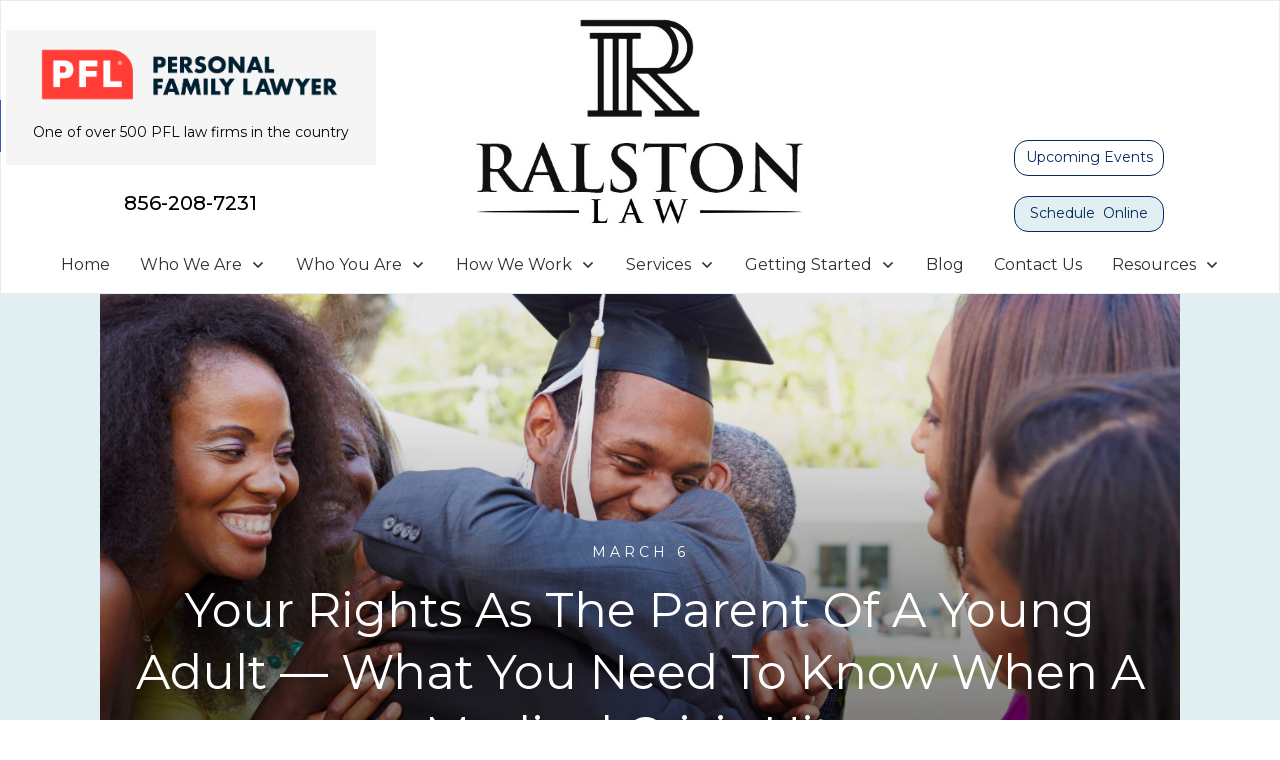

--- FILE ---
content_type: text/html; charset=UTF-8
request_url: https://ralstonlawestateplanning.com/your-rights-as-the-parent-of-a-young-adult-what-you-need-to-know-when-a-medical-crisis-hits/
body_size: 58076
content:
<!doctype html>
<html lang="en-US" >
	<head>
		<link rel="profile" href="https://gmpg.org/xfn/11">
		<meta charset="UTF-8">
		<meta name="viewport" content="width=device-width, initial-scale=1">

				<script type="text/javascript">
			window.flatStyles = window.flatStyles || ''

			window.lightspeedOptimizeStylesheet = function () {
				const currentStylesheet = document.querySelector( '.tcb-lightspeed-style:not([data-ls-optimized])' )

				if ( currentStylesheet ) {
					try {
						if ( currentStylesheet.sheet && currentStylesheet.sheet.cssRules ) {
							if ( window.flatStyles ) {
								if ( this.optimizing ) {
									setTimeout( window.lightspeedOptimizeStylesheet.bind( this ), 24 )
								} else {
									this.optimizing = true;

									let rulesIndex = 0;

									while ( rulesIndex < currentStylesheet.sheet.cssRules.length ) {
										const rule = currentStylesheet.sheet.cssRules[ rulesIndex ]
										/* remove rules that already exist in the page */
										if ( rule.type === CSSRule.STYLE_RULE && window.flatStyles.includes( `${rule.selectorText}{` ) ) {
											currentStylesheet.sheet.deleteRule( rulesIndex )
										} else {
											rulesIndex ++
										}
									}
									/* optimize, mark it such, move to the next file, append the styles we have until now */
									currentStylesheet.setAttribute( 'data-ls-optimized', '1' )

									window.flatStyles += currentStylesheet.innerHTML

									this.optimizing = false
								}
							} else {
								window.flatStyles = currentStylesheet.innerHTML
								currentStylesheet.setAttribute( 'data-ls-optimized', '1' )
							}
						}
					} catch ( error ) {
						console.warn( error )
					}

					if ( currentStylesheet.parentElement.tagName !== 'HEAD' ) {
						/* always make sure that those styles end up in the head */
						const stylesheetID = currentStylesheet.id;
						/**
						 * make sure that there is only one copy of the css
						 * e.g display CSS
						 */
						if ( ( ! stylesheetID || ( stylesheetID && ! document.querySelector( `head #${stylesheetID}` ) ) ) ) {
							document.head.prepend( currentStylesheet )
						} else {
							currentStylesheet.remove();
						}
					}
				}
			}

			window.lightspeedOptimizeFlat = function ( styleSheetElement ) {
				if ( document.querySelectorAll( 'link[href*="thrive_flat.css"]' ).length > 1 ) {
					/* disable this flat if we already have one */
					styleSheetElement.setAttribute( 'disabled', true )
				} else {
					/* if this is the first one, make sure he's in head */
					if ( styleSheetElement.parentElement.tagName !== 'HEAD' ) {
						document.head.append( styleSheetElement )
					}
				}
			}
		</script>
		<style type="text/css" id="tcb-style-base-post-4634"  onLoad="typeof window.lightspeedOptimizeStylesheet === 'function' && window.lightspeedOptimizeStylesheet()" class="tcb-lightspeed-style">.thrv_text_element a:not(.tcb-button-link){font-size:inherit;}.tcb-style-wrap strong{font-weight:var(--g-bold-weight,bold);}.thrv_text_element{overflow-wrap:break-word;}body:not(.tve_editor_page) .thrv_wrapper.thrv_footer,body:not(.tve_editor_page) .thrv_wrapper.thrv_header{padding:0px;}.tcb-post-content.thrv_wrapper{margin-top:15px;margin-bottom:15px;padding:0px;}#tve_editor .tcb-post-content p{font-size:16px;line-height:1.6em;}body:not(.tve_editor_page) .tcb-post-list[data-disabled-links="1"] article{position:relative;}.notifications-content-wrapper.tcb-permanently-hidden{display:none !important;}.tcb-permanently-hidden{display:none !important;}.tar-disabled{cursor:default;opacity:0.4;pointer-events:none;}.thrv_text_element span[style~="color:"] a{color:inherit !important;}html{text-rendering:auto !important;}html body{text-rendering:auto !important;}.thrv_wrapper{margin-top:20px;margin-bottom:20px;padding:1px;}.thrv_wrapper div{box-sizing:content-box;}.thrv_wrapper.thrv_text_element,.thrv_wrapper.thrv_heading{margin:0px;}p{font-size:1em;}:not(#_s):not(#_s) .tcb-conditional-display-placeholder{position:relative;min-height:var(--tcb-container-height-d,100px) !important;}:not(#_s):not(#_s) .tcb-conditional-display-placeholder.thrv-page-section{box-sizing:border-box;margin:0px;}:not(#_s):not(#_s) .tcb-conditional-display-placeholder.thrv-content-box{box-sizing:border-box;}:not(#_s):not(#_s) .tcb-conditional-display-placeholder .tve-page-section-out,:not(#_s):not(#_s) .tcb-conditional-display-placeholder .tve-content-box-background{box-sizing:border-box;position:absolute;width:100%;height:100%;left:0px;top:0px;overflow:hidden;}body:not(.ttb-editor-page) .tcb-post-content::before,body:not(.ttb-editor-page) .tcb-post-content::after{display:none;}.thrv_wrapper.thrv_text_element{padding:1px;}@media (max-width:1023px){:not(#_s):not(#_s) .tcb-conditional-display-placeholder{min-height:var(--tcb-container-height-t) !important;}}@media (max-width:767px){html{overflow-x:hidden !important;}html,body{max-width:100vw !important;}body:not(.tcb_show_all_hidden) .tcb-mobile-hidden{display:none !important;}:not(#_s):not(#_s) .tcb-conditional-display-placeholder{min-height:var(--tcb-container-height-m) !important;}}@media (min-width:1024px){body:not(.tcb_show_all_hidden) .tcb-desktop-hidden{display:none !important;}}@media (min-width:768px) and (max-width:1023px){body:not(.tcb_show_all_hidden) .tcb-tablet-hidden{display:none !important;}}@media screen and (max-device-width:480px){body{text-size-adjust:none;}}</style><link rel='stylesheet' id='tcb-style-base-thrive_template-3822'  href='//ralstonlawestateplanning.com/wp-content/uploads/thrive/tcb-base-css-3822-1768841477.css' type='text/css' media='all' /><style type="text/css" id="tcb-style-template-thrive_template-3822"  onLoad="typeof window.lightspeedOptimizeStylesheet === 'function' && window.lightspeedOptimizeStylesheet()" class="tcb-lightspeed-style">@media (min-width: 300px){.tve-theme-3822 #wrapper{--header-background-width: 100%;--footer-background-width: 100%;--bottom-background-width: 100%;--header-content-width: 2260px;background-image: linear-gradient(rgb(225,238,242),rgb(225,238,242)) !important;background-size: auto !important;background-position: 50% 50% !important;background-attachment: scroll !important;background-repeat: no-repeat !important;--background-image: linear-gradient(rgb(225,238,242),rgb(225,238,242)) !important;--background-size: auto auto !important;--background-position: 50% 50% !important;--background-attachment: scroll !important;--background-repeat: no-repeat !important;--tve-applied-background-image: linear-gradient(rgb(225,238,242),rgb(225,238,242)) !important;}.tve-theme-3822 .main-container{padding: 20px 10px !important;}.tve-theme-3822 .sidebar-section .section-background{border: 1px solid rgba(0,0,0,0.12);background-color: transparent !important;}.tve-theme-3822 .sidebar-section .section-content{padding: 20px !important;}.tve-theme-3822 .sidebar-section{margin: 0px !important;}.tve-theme-3822 .content-section [data-css="tve-u-16ec5d248bb"]{left: 0px;padding: 0px !important;margin-top: 0px !important;margin-bottom: 0px !important;}.tve-theme-3822 .content-section{margin-top: 0px !important;}.tve-theme-3822 .content-section .section-content{--g-regular-weight: 400;--g-bold-weight: 800;padding: 20px 40px 20px 80px !important;}.tve-theme-3822 .content-section .thrv-divider[data-css="tve-u-16ec5fddeba"] .tve_sep{border-width: 1px !important;border-color: rgba(0,0,0,0.06) !important;}.tve-theme-3822 .content-section [data-css="tve-u-16ec5fddeba"]{padding-top: 15px !important;padding-bottom: 12px !important;}.tve-theme-3822 .content-section .tcb-post-list[data-css="tve-u-16ecb5f152b"] .post-wrapper.thrv_wrapper{width: calc(50% - 10px);}.tve-theme-3822 .content-section [data-css="tve-u-16ecb5f152b"].tcb-post-list .post-wrapper{border-bottom: 1px solid rgba(0,0,0,0);padding-bottom: 20px !important;}.tve-theme-3822 .content-section [data-css="tve-u-16ecb5f152b"].tcb-post-list [data-css="tve-u-16ecb5f1530"]{--g-regular-weight: 400;--g-bold-weight: 600;margin-bottom: 0px !important;margin-top: 0px !important;}.tve-theme-3822 .content-section [data-css="tve-u-16ecb5f152b"].tcb-post-list [data-css="tve-u-16ecb5f152e"]{background-image: url("https://ralstonlawestateplanning.com/wp-content/uploads/thrive-theme/images/Featured_img_1_03-10.jpg?dynamic_featured=1&size=large") !important;background-size: cover !important;background-position: 50% 50% !important;background-attachment: scroll !important;background-repeat: no-repeat !important;}.tve-theme-3822 .content-section [data-css="tve-u-16ecb5f152b"].tcb-post-list [data-css="tve-u-16ecb5f152d"]{margin-top: 0px !important;margin-bottom: 8px !important;}.tve-theme-3822 .content-section [data-css="tve-u-16ecb5f152b"].tcb-post-list .thrv-content-box [data-css="tve-u-16ecb5f152f"]{min-height: 124px;}.tve-theme-3822 .content-section [data-css="tve-u-16ecb5f152b"].tcb-post-list .tcb-post-title[data-css="tve-u-16ecb5f1530"] a,.tve-theme-3822 .content-section [data-css="tve-u-16ecb5f152b"].tcb-post-list .tcb-post-title[data-css="tve-u-16ecb5f1530"]{--tcb-applied-color: var$(--tcb-skin-color-4);font-weight: 600 !important;font-family: Literata !important;color: var(--tcb-skin-color-4) !important;font-size: 18px !important;}.tve-theme-3822 .content-section .tcb-post-list[data-css="tve-u-16ecb5f152b"] .post-wrapper.thrv_wrapper:not(:nth-child(n+3)){margin-top: 0px !important;}.tve-theme-3822 .content-section .tcb-post-list[data-css="tve-u-16ecb5f152b"] .post-wrapper.thrv_wrapper:not(:nth-child(2n)){margin-right: 20px !important;}.tve-theme-3822 .content-section .tcb-post-list[data-css="tve-u-16ecb5f152b"] .post-wrapper.thrv_wrapper:nth-child(2n){margin-right: 0px !important;}.tve-theme-3822 .content-section [data-css="tve-u-16ecb5f152b"]{margin-bottom: 60px !important;}.tve-theme-3822 .content-section [data-css="tve-u-170199bd58e"] .tve_social_items{font-size: 10px !important;}.tve-theme-3822 .content-section [data-css="tve-u-170199bd58e"]{top: 0px;left: 0px;float: none;margin: 0px auto !important;padding-left: 1px !important;}:not(#tve) .tve-theme-3822 .content-section [data-css="tve-u-170199ce799"]{padding-bottom: 0px !important;margin-bottom: 0px !important;}.tve-theme-3822 .content-section [data-css="tve-u-170199bd58e"] .tve_social_items .tve_s_item{margin-bottom: 10px;display: table;}.tve-theme-3822 .content-section [data-css="tve-u-170199f5045"]{font-size: 16px;top: 0px;left: 0px;width: 16px;height: 16px;margin: 0px 0px 9px 8px !important;}:not(#tve) .tve-theme-3822 .content-section [data-css="tve-u-170199f5045"] > :first-child{color: rgb(221,221,221);}.tve-theme-3822 .content-section [data-css="tve-u-17019a634b0"]{float: left;z-index: 3;top: 30px;left: 10px;padding: 0px !important;margin: 0px !important;position: absolute !important;}.tve-theme-3822 .top-section .section-background{background-size: auto,cover !important;background-position: 50% 50%,50% 50% !important;background-attachment: scroll,scroll !important;background-repeat: no-repeat,no-repeat !important;background-image: linear-gradient(rgba(0,0,0,0.08) 19%,rgba(0,0,0,0.75) 100%),url("https://ralstonlawestateplanning.com/wp-content/uploads/2026/01/Ralston-1-26-PFL.jpeg?dynamic_featured=1&size=full") !important;--background-image: linear-gradient(rgba(0,0,0,0.08) 19%,rgba(0,0,0,0.75) 100%),url("https://ralstonlawestateplanning.com/wp-content/uploads/2026/01/Ralston-1-26-PFL.jpeg?dynamic_featured=1&size=full") !important;--background-size: auto,cover !important;--background-position: 50% 50%,50% 50% !important;--background-attachment: scroll,scroll !important;--background-repeat: no-repeat,no-repeat !important;--tve-applied-background-image: linear-gradient(rgba(0,0,0,0.08) 19%,rgba(0,0,0,0.75) 100%),url("https://ralstonlawestateplanning.com/wp-content/uploads/2026/01/Ralston-1-26-PFL.jpeg?dynamic_featured=1&size=full") !important;}.tve-theme-3822 .top-section .section-content{display: flex;text-align: center;justify-content: flex-end;flex-direction: column;min-height: 600px !important;padding: 60px 20px !important;}.tve-theme-3822 .top-section{margin-top: 0px !important;}.tve-theme-3822 .top-section .section-content p,.tve-theme-3822 .top-section .section-content li,.tve-theme-3822 .top-section .section-content label,.tve-theme-3822 .top-section .section-content .tcb-plain-text{color: rgb(255,255,255);--tcb-applied-color: rgb(255,255,255);}:not(#tve) .tve-theme-3822 .top-section [data-css="tve-u-16ed080d346"]{--tcb-applied-color: rgb(255,255,255);color: rgb(255,255,255) !important;font-size: 48px !important;padding-bottom: 40px !important;margin-bottom: 0px !important;}.tve-theme-3822 .top-section [data-css="tve-u-16ed082a72d"]{padding: 0px !important;margin-bottom: 0px !important;}.tve-theme-3822 .top-section [data-css="tve-u-16ed085b637"]{padding: 0px !important;margin-bottom: 15px !important;}:not(#tve) .tve-theme-3822 .top-section [data-css="tve-u-16ed085f8e0"]{letter-spacing: 4px;text-transform: uppercase !important;font-size: 14px !important;padding-bottom: 0px !important;margin-bottom: 0px !important;padding-top: 0px !important;margin-top: 0px !important;}.tve-theme-3822 .top-section [data-css="tve-u-16ed0d75200"]{padding: 0px !important;background-color: transparent !important;}.tve-theme-3822 .top-section [data-css="tve-u-16ed0d76361"]{float: none;z-index: 3;position: relative;--tve-alignment: center;margin: 0px auto !important;padding: 8px !important;}:not(#tve) .tve-theme-3822 .top-section [data-css="tve-u-16ed0d79075"]{font-size: 11px !important;padding-bottom: 0px !important;margin-bottom: 0px !important;line-height: 1.2em !important;}.tve-theme-3822 .top-section [data-css="tve-u-16ed0d80aee"]{background-color: var(--tcb-skin-color-4) !important;}.tve-theme-3822 .top-section [data-css="tve-u-16ed0d812db"] p,.tve-theme-3822 .top-section [data-css="tve-u-16ed0d812db"] li,.tve-theme-3822 .top-section [data-css="tve-u-16ed0d812db"] blockquote,.tve-theme-3822 .top-section [data-css="tve-u-16ed0d812db"] address,.tve-theme-3822 .top-section [data-css="tve-u-16ed0d812db"] .tcb-plain-text,.tve-theme-3822 .top-section [data-css="tve-u-16ed0d812db"] label,.tve-theme-3822 .top-section [data-css="tve-u-16ed0d812db"] h1,.tve-theme-3822 .top-section [data-css="tve-u-16ed0d812db"] h2,.tve-theme-3822 .top-section [data-css="tve-u-16ed0d812db"] h3,.tve-theme-3822 .top-section [data-css="tve-u-16ed0d812db"] h4,.tve-theme-3822 .top-section [data-css="tve-u-16ed0d812db"] h5,.tve-theme-3822 .top-section [data-css="tve-u-16ed0d812db"] h6{text-transform: uppercase;}:not(#tve) .tve-theme-3822 .top-section .thrv-content-box [data-css="tve-u-16ed0d812db"] p,:not(#tve) .tve-theme-3822 .top-section .thrv-content-box [data-css="tve-u-16ed0d812db"] li,:not(#tve) .tve-theme-3822 .top-section .thrv-content-box [data-css="tve-u-16ed0d812db"] blockquote,:not(#tve) .tve-theme-3822 .top-section .thrv-content-box [data-css="tve-u-16ed0d812db"] address,:not(#tve) .tve-theme-3822 .top-section .thrv-content-box [data-css="tve-u-16ed0d812db"] .tcb-plain-text,:not(#tve) .tve-theme-3822 .top-section .thrv-content-box [data-css="tve-u-16ed0d812db"] label{font-size: 12px;}.tve-theme-3822 .top-section [data-css="tve-u-16ed0d812db"] p,.tve-theme-3822 .top-section [data-css="tve-u-16ed0d812db"] li,.tve-theme-3822 .top-section [data-css="tve-u-16ed0d812db"] blockquote,.tve-theme-3822 .top-section [data-css="tve-u-16ed0d812db"] address,.tve-theme-3822 .top-section [data-css="tve-u-16ed0d812db"] .tcb-plain-text,.tve-theme-3822 .top-section [data-css="tve-u-16ed0d812db"] label{letter-spacing: 2px;}.tve-theme-3822 .top-section [data-css="tve-u-16ed0d76361"] > .tve-cb{display: flex;justify-content: center;flex-direction: column;}:not(#tve) .tve-theme-3822 .top-section [data-css="tve-u-170aab66afa"]{color: inherit !important;}.tve-theme-3822 .content-section [data-css="tve-u-1735d4a746c"]{float: none;margin-left: auto !important;margin-right: auto !important;}.tve-theme-3822 .content-section [data-css="tve-u-1746cd1557a"]{float: none;margin: 0px auto !important;}.tve-theme-3822 .content-section [data-css="tve-u-1746cd1557b"]{padding-top: 0px !important;padding-bottom: 0px !important;}.tve-theme-3822 .content-section [data-css="tve-u-1746cd1557c"]{padding-left: 0px !important;padding-right: 0px !important;}.tve-theme-3822 .content-section [data-css="tve-u-1746cd15580"]{padding-left: 0px !important;padding-right: 0px !important;}.tve-theme-3822 .content-section [data-css="tve-u-1746cd1557b"] > .tcb-flex-col > .tcb-col{justify-content: center;}.tve-theme-3822 .content-section [data-css="tve-u-1746cd1557e"] .tcb-button-link{letter-spacing: var(--tve-letter-spacing,2px);border-radius: 0px;overflow: hidden;background-image: none !important;--tve-applied-background-image: none !important;padding: 12px !important;background-color: transparent !important;--tve-applied-background-color: transparent !important;}.tve-theme-3822 .content-section [data-css="tve-u-1746cd1557e"] .tcb-button-link span{color: rgb(255,255,255);--tcb-applied-color: #fff;}:not(#tve) .tve-theme-3822 .content-section [data-css="tve-u-1746cd1557e"] .tcb-button-link{font-size: var(--tve-font-size,16px) !important;}.tve-theme-3822 .content-section [data-css="tve-u-1746cd1557e"]{--tve-font-size: 16px;--tcb-local-color-62516: var(--tcb-local-color-49806);--tve-color: rgb(144,150,175);--tve-applied---tve-color: rgb(144,150,175);--tve-letter-spacing: 2px;float: left;z-index: 3;position: relative;display: block;--tcb-local-color-49806: var(--tcb-skin-color-0);--tcb-local-color-3a0f6: rgb(238,242,247);min-width: 150px;margin: 0px auto !important;}:not(#tve) .tve-theme-3822 .content-section [data-css="tve-u-1746cd1557e"] .tcb-button-link span{color: var(--tve-color,rgb(144,150,175));--tve-applied-color: var$(--tve-color,rgb(144,150,175));--tcb-applied-color: rgb(144,150,175);}.tve-theme-3822 .content-section [data-css="tve-u-1746cd1557f"]{--tcb-local-color-icon: rgb(144,150,175);--tcb-local-color-var: rgb(144,150,175);--tve-icon-size: 14px;font-size: 14px;width: 14px;height: 14px;border: 1px solid rgb(222,222,222);--tve-applied-border: 1px solid rgb(222,222,222);border-radius: 5px;overflow: hidden;padding: 5px !important;}.tve-theme-3822 .content-section [data-css="tve-u-1746cd15582"] .tcb-button-link{letter-spacing: var(--tve-letter-spacing,2px);border-radius: 0px;overflow: hidden;background-image: none !important;--tve-applied-background-image: none !important;padding: 12px !important;background-color: transparent !important;--tve-applied-background-color: transparent !important;}.tve-theme-3822 .content-section [data-css="tve-u-1746cd15582"] .tcb-button-link span{color: rgb(255,255,255);--tcb-applied-color: #fff;}:not(#tve) .tve-theme-3822 .content-section [data-css="tve-u-1746cd15582"] .tcb-button-link{font-size: var(--tve-font-size,16px) !important;}.tve-theme-3822 .content-section [data-css="tve-u-1746cd15582"]{--tve-font-size: 16px;--tcb-local-color-62516: var(--tcb-local-color-49806);--tve-color: rgb(144,150,175);--tve-applied---tve-color: rgb(144,150,175);--tve-letter-spacing: 2px;float: right;z-index: 3;position: relative;display: block;--tcb-local-color-49806: var(--tcb-skin-color-0);--tcb-local-color-3a0f6: rgb(238,242,247);min-width: 150px;margin: 0px auto !important;}:not(#tve) .tve-theme-3822 .content-section [data-css="tve-u-1746cd15582"] .tcb-button-link span{color: var(--tve-color,rgb(144,150,175));--tve-applied-color: var$(--tve-color,rgb(144,150,175));--tcb-applied-color: rgb(144,150,175);}.tve-theme-3822 .content-section [data-css="tve-u-1746cd15583"]{--tcb-local-color-icon: rgb(144,150,175);--tcb-local-color-var: rgb(144,150,175);--tve-icon-size: 14px;font-size: 14px;width: 14px;height: 14px;border: 1px solid rgb(222,222,222);--tve-applied-border: 1px solid rgb(222,222,222);border-radius: 5px;overflow: hidden;padding: 5px !important;}.tve-theme-3822 .thrv_header{z-index: 9999;}.tve-theme-3822 .thrv_header .thrive-symbol-shortcode{padding: 0px !important;}.tve-theme-3822 .sidebar-section [data-css="tve-u-17a7c4b1394"]{max-width: 600px;--tve-applied-max-width: 600px;}:not(#tve) .tve-theme-3822 .sidebar-section [data-css="tve-u-17a7c4b4fcc"] button{background-image: none !important;--background-image: none !important;--tve-applied-background-image: none !important;background-color: rgb(82,96,109) !important;--background-color: rgb(82,96,109) !important;--tve-applied-background-color: rgb(82,96,109) !important;}:not(#tve) .tve-theme-3822 .sidebar-section #tve-sf-ldezjzoj .thrv-sf-submit button{background-color: rgb(6,42,94) !important;--background-color: rgb(6,42,94) !important;--tve-applied-background-color: var$(--tcb-color-0) !important;}.tve-theme-3822 .content-section .tcb-post-list[data-css="tve-u-16ecb5f152b"] .post-wrapper.thrv_wrapper:nth-child(n+3){margin-top: 20px !important;}.thrive-section-02180771a9b609a26dcea07f272e141f .section-background{background-image: none !important;background-color: rgb(247,247,247) !important;}.thrive-section-02180771a9b609a26dcea07f272e141f .section-content{justify-content: center;display: flex;flex-direction: column;min-height: 1px !important;padding: 40px 20px 70px !important;}.thrive-section-02180771a9b609a26dcea07f272e141f [data-css="tve-u-16eccd9c6d3"]{padding: 0px !important;margin-bottom: 20px !important;}:not(#tve) .thrive-section-02180771a9b609a26dcea07f272e141f [data-css="tve-u-17077fe1f03"]{padding-bottom: 0px !important;margin-bottom: 0px !important;}:not(#tve) .thrive-section-02180771a9b609a26dcea07f272e141f [data-css="tve-u-174678db7ee"]{letter-spacing: 1px;font-size: 12px !important;color: rgb(204,204,204) !important;--tcb-applied-color:rgb(204,204,204) !important;--tve-applied-color:rgb(204,204,204) !important;}.thrive-section-02180771a9b609a26dcea07f272e141f [data-css="tve-u-174678db7ee"]{line-height: 1.2em !important;}.thrive-section-02180771a9b609a26dcea07f272e141f [data-css="tve-u-174678db7e8"]{margin-top: 0px !important;margin-bottom: 0px !important;}.thrive-section-02180771a9b609a26dcea07f272e141f [data-css="tve-u-174678db7ea"]{max-width: 34.4%;}.thrive-section-02180771a9b609a26dcea07f272e141f [data-css="tve-u-174678db7ed"]{max-width: 65.6%;}.thrive-section-02180771a9b609a26dcea07f272e141f [data-css="tve-u-174678db7e9"] > .tcb-flex-col{padding-left: 30px;}.thrive-section-02180771a9b609a26dcea07f272e141f [data-css="tve-u-174678db7e9"]{margin-left: -30px;}.thrive-section-02180771a9b609a26dcea07f272e141f [data-css="tve-u-174678db7ef"]::after{clear: both;}.thrive-section-02180771a9b609a26dcea07f272e141f [data-css="tve-u-174678db8d9"]{--tcb-local-color-bec10:var(--tcb-local-color-c84a5);--form-color:--tcb-skin-color-4;float: none;--tcb-local-color-c84a5:var(--tcb-skin-color-4);margin-left: auto !important;margin-right: auto !important;}:not(#tve) .thrive-section-02180771a9b609a26dcea07f272e141f #lg-kes89ntk .tve_lg_regular_input:not(.tcb-excluded-from-group-item) input,:not(#tve) .thrive-section-02180771a9b609a26dcea07f272e141f #lg-kes89ntk .tve_lg_regular_input:not(.tcb-excluded-from-group-item) textarea{border-top: none;border-right: none;border-bottom: 1px solid rgba(0,0,0,0.08);border-left: none;border-image: initial;--tve-applied-border:none;border-radius: 0px;overflow: hidden;background-image: none !important;--tve-applied-background-image:none !important;background-color: rgb(255,255,255) !important;--tve-applied-background-color:rgb(255,255,255) !important;padding: 12px !important;}:not(#tve) .thrive-section-02180771a9b609a26dcea07f272e141f #lg-kes89ntk .tve_lg_regular_input:not(.tcb-excluded-from-group-item) input,:not(#tve) .thrive-section-02180771a9b609a26dcea07f272e141f #lg-kes89ntk .tve_lg_regular_input:not(.tcb-excluded-from-group-item) textarea,:not(#tve) .thrive-section-02180771a9b609a26dcea07f272e141f #lg-kes89ntk .tve_lg_regular_input:not(.tcb-excluded-from-group-item) ::placeholder{font-weight: var(--tve-font-weight,var(--g-regular-weight,normal));font-family: var(--tve-font-family,Arial,Helvetica,sans-serif);font-size: var(--tve-font-size,14px);line-height: var(--tve-line-height,1.8em);--tcb-applied-color:rgba(0,0,0,0.5);color: var(--tve-color,rgba(0,0,0,0.5)) !important;--tve-applied-color:var$(--tve-color,rgba(0,0,0,0.5)) !important;}.thrive-section-02180771a9b609a26dcea07f272e141f #lg-kes89ntk .tve_lg_regular_input:not(.tcb-excluded-from-group-item){--tve-font-weight:var(--g-regular-weight,normal);--tve-font-family:Arial,Helvetica,sans-serif;--tve-font-size:14px;--tve-line-height:1.8em;--tve-color:rgba(0,0,0,0.5);--tve-applied---tve-color:rgba(0,0,0,0.5);margin-top: 0px !important;margin-bottom: 14px !important;}.thrive-section-02180771a9b609a26dcea07f272e141f #lg-kes89ntk .tve_lg_regular_input:not(.tcb-excluded-from-group-item) input,.thrive-section-02180771a9b609a26dcea07f272e141f #lg-kes89ntk .tve_lg_regular_input:not(.tcb-excluded-from-group-item) textarea{padding: 2px 0px !important;}:not(#tve) .thrive-section-02180771a9b609a26dcea07f272e141f #lg-kes89ntk .tve_lg_regular_input#lg-kcowu6in input,:not(#tve) .thrive-section-02180771a9b609a26dcea07f272e141f #lg-kes89ntk .tve_lg_regular_input#lg-kcowu6in textarea{border-top: none;border-right: none;border-bottom: 1px solid rgba(0,0,0,0.08);border-left: none;border-image: initial;--tve-applied-border:none;border-radius: 0px;overflow: hidden;background-image: none !important;--tve-applied-background-image:none !important;background-color: rgb(255,255,255) !important;--tve-applied-background-color:rgb(255,255,255) !important;padding: 12px !important;margin-top: 0px !important;}:not(#tve) .thrive-section-02180771a9b609a26dcea07f272e141f #lg-kes89ntk .tve_lg_regular_input#lg-kcowu6in input,:not(#tve) .thrive-section-02180771a9b609a26dcea07f272e141f #lg-kes89ntk .tve_lg_regular_input#lg-kcowu6in textarea,:not(#tve) .thrive-section-02180771a9b609a26dcea07f272e141f #lg-kes89ntk .tve_lg_regular_input#lg-kcowu6in ::placeholder{font-weight: var(--tve-font-weight,var(--g-regular-weight,normal));font-family: var(--tve-font-family,Arial,Helvetica,sans-serif);font-size: var(--tve-font-size,14px);line-height: var(--tve-line-height,1.8em);color: var(--tve-color,rgba(0,0,0,0.7));--tve-applied-color:var$(--tve-color,rgba(0,0,0,0.7));--tcb-applied-color:rgba(0,0,0,0.7);}.thrive-section-02180771a9b609a26dcea07f272e141f #lg-kes89ntk .tve_lg_regular_input#lg-kcowu6in{--tve-font-weight:var(--g-regular-weight,normal);--tve-font-family:Arial,Helvetica,sans-serif;--tve-font-size:14px;--tve-line-height:1.8em;--tve-color:rgba(0,0,0,0.7);--tve-applied---tve-color:rgba(0,0,0,0.7);}.thrive-section-02180771a9b609a26dcea07f272e141f #lg-kes89ntk .tve_lg_regular_input#lg-kcowu6in input,.thrive-section-02180771a9b609a26dcea07f272e141f #lg-kes89ntk .tve_lg_regular_input#lg-kcowu6in textarea{padding: 12px 0px !important;}:not(#tve) .thrive-section-02180771a9b609a26dcea07f272e141f #lg-kes89ntk .tve_lg_regular_input:not(.tcb-excluded-from-group-item):hover input,:not(#tve) .thrive-section-02180771a9b609a26dcea07f272e141f #lg-kes89ntk .tve_lg_regular_input:not(.tcb-excluded-from-group-item):hover textarea,:not(#tve) .thrive-section-02180771a9b609a26dcea07f272e141f #lg-kes89ntk .tve_lg_regular_input:not(.tcb-excluded-from-group-item):hover ::placeholder{color: var(--tve-color,rgba(0,0,0,0.9)) !important;--tve-applied-color:var$(--tve-color,rgba(0,0,0,0.9)) !important;--tcb-applied-color:rgba(0,0,0,0.9) !important;}:not(#tve) .thrive-section-02180771a9b609a26dcea07f272e141f #lg-kes89ntk .tve_lg_regular_input:not(.tcb-excluded-from-group-item):hover{--tve-color:rgba(0,0,0,0.9) !important;--tve-applied---tve-color:rgba(0,0,0,0.9) !important;}:not(#tve) .thrive-section-02180771a9b609a26dcea07f272e141f #lg-kes89ntk .tve_lg_regular_input:not(.tcb-excluded-from-group-item):hover input,:not(#tve) .thrive-section-02180771a9b609a26dcea07f272e141f #lg-kes89ntk .tve_lg_regular_input:not(.tcb-excluded-from-group-item):hover textarea{border-bottom: 1px solid var(--tcb-local-color-c84a5) !important;}:not(#tve) .thrive-section-02180771a9b609a26dcea07f272e141f #lg-kes89ntk .tve_lg_regular_input#lg-kcowu6in:hover input,:not(#tve) .thrive-section-02180771a9b609a26dcea07f272e141f #lg-kes89ntk .tve_lg_regular_input#lg-kcowu6in:hover textarea{border: 1px solid var(--tcb-local-color-c84a5) !important;--tve-applied-border:1px solid var$(--tcb-local-color-c84a5) !important;}:not(#tve) .thrive-section-02180771a9b609a26dcea07f272e141f #lg-kes89ntk .tve_lg_regular_input#lg-kcowu6in:hover input,:not(#tve) .thrive-section-02180771a9b609a26dcea07f272e141f #lg-kes89ntk .tve_lg_regular_input#lg-kcowu6in:hover textarea,:not(#tve) .thrive-section-02180771a9b609a26dcea07f272e141f #lg-kes89ntk .tve_lg_regular_input#lg-kcowu6in:hover ::placeholder{color: var(--tve-color,rgba(0,0,0,0.9)) !important;--tve-applied-color:var$(--tve-color,rgba(0,0,0,0.9)) !important;--tcb-applied-color:rgba(0,0,0,0.9) !important;}:not(#tve) .thrive-section-02180771a9b609a26dcea07f272e141f #lg-kes89ntk .tve_lg_regular_input#lg-kcowu6in:hover{--tve-color:rgba(0,0,0,0.9) !important;--tve-applied---tve-color:rgba(0,0,0,0.9) !important;}:not(#tve) .thrive-section-02180771a9b609a26dcea07f272e141f #lg-kes89ntk .thrv_text_element[data-label-for]:not(.tcb-excluded-from-group-item) .tcb-plain-text{letter-spacing: 1px;font-size: 14px !important;color: var(--tcb-skin-color-16) !important;--tcb-applied-color:var$(--tcb-skin-color-16) !important;--tve-applied-color:var$(--tcb-skin-color-16) !important;font-family: inherit !important;font-weight: var(--g-regular-weight,normal) !important;}.thrive-section-02180771a9b609a26dcea07f272e141f #lg-kes89ntk .thrv_text_element[data-label-for]:not(.tcb-excluded-from-group-item){margin-top: 0px !important;}.thrive-section-02180771a9b609a26dcea07f272e141f #lg-kes89ntk .thrv_text_element[data-label-for]:not(.tcb-excluded-from-group-item) .tcb-plain-text{line-height: 1.2em !important;}:not(#tve) .thrive-section-02180771a9b609a26dcea07f272e141f #lg-kes89ntk .tve_lg_regular_input#lg-kcowu6in{margin-bottom: 0px !important;margin-top: 8px !important;}:not(#tve) .thrive-section-02180771a9b609a26dcea07f272e141f :not(#tve) #lg-kes89ntk .tve_lg_regular_input#lg-kcowu6in:hover input,:not(#tve) .thrive-section-02180771a9b609a26dcea07f272e141f :not(#tve) #lg-kes89ntk .tve_lg_regular_input#lg-kcowu6in:hover textarea{border-top: none !important;border-right: none !important;border-left: none !important;border-bottom: 1px solid rgba(12,17,21,0.5) !important;}:not(#tve) .thrive-section-02180771a9b609a26dcea07f272e141f #lg-kes89ntk .tve_lg_regular_input:not(.tcb-excluded-from-group-item){margin-top: 8px !important;margin-bottom: 14px !important;}:not(#tve) .thrive-section-02180771a9b609a26dcea07f272e141f :not(#tve) #lg-kes89ntk .tve_lg_regular_input:not(.tcb-excluded-from-group-item):hover input,:not(#tve) .thrive-section-02180771a9b609a26dcea07f272e141f :not(#tve) #lg-kes89ntk .tve_lg_regular_input:not(.tcb-excluded-from-group-item):hover textarea{border-bottom: 1px solid rgba(12,17,21,0.5) !important;}:not(#tve) .thrive-section-02180771a9b609a26dcea07f272e141f #lg-kes89ntk .tve-form-button .tcb-button-link span{font-weight: var(--tve-font-weight,var(--g-regular-weight,normal));color: var(--tve-color,rgb(255,255,255));--tcb-applied-color:rgb(255,255,255);}.thrive-section-02180771a9b609a26dcea07f272e141f #lg-kes89ntk .tve-form-button{--tve-font-weight:var(--g-regular-weight,normal);--tve-letter-spacing:2px;--tcb-local-color-2818e:rgb(19,114,211);--tve-color:rgb(255,255,255);--tcb-local-color-34f05:var(--tcb-local-color-bec10);float: right;z-index: 3;position: relative;--tve-font-size:12px;margin-top: 0px !important;margin-bottom: 0px !important;}.thrive-section-02180771a9b609a26dcea07f272e141f #lg-kes89ntk .tve-form-button .tcb-button-link{letter-spacing: var(--tve-letter-spacing,2px);padding: 18px !important;background-color: var(--tcb-local-color-34f05) !important;background-image: none !important;}:not(#tve) .thrive-section-02180771a9b609a26dcea07f272e141f #lg-kes89ntk .tve-form-button:hover .tcb-button-link{background-image: linear-gradient(rgba(255,255,255,0.08),rgba(255,255,255,0.08)) !important;background-size: auto !important;background-position: 50% 50% !important;background-attachment: scroll !important;background-repeat: no-repeat !important;background-color: var(--tcb-local-color-34f05) !important;}:not(#tve) .thrive-section-02180771a9b609a26dcea07f272e141f #lg-kes89ntk .tve-form-button .tcb-button-link{font-size: var(--tve-font-size,12px) !important;}.thrive-section-02180771a9b609a26dcea07f272e141f #lg-kes89ntk .tve-form-button .thrv_icon{--tcb-local-color-icon:rgb(255,255,255);--tcb-local-color-var:rgb(255,255,255);--tve-icon-size:12px;}}@media (max-width: 1023px){.tve-theme-3822 .main-container{padding-left: 20px !important;padding-right: 20px !important;}.tve-theme-3822 .sidebar-section .section-content{padding-left: 20px !important;padding-right: 20px !important;}.tve-theme-3822 .sidebar-section{margin: 0px !important;}.tve-theme-3822 .content-section .tcb-post-list[data-css="tve-u-16ecb5f152b"] .post-wrapper.thrv_wrapper{width: calc(50% - 10px);}.tve-theme-3822 .content-section .tcb-post-list[data-css="tve-u-16ecb5f152b"] .post-wrapper.thrv_wrapper:not(:nth-child(2n)){margin-right: 20px !important;}.tve-theme-3822 .content-section .tcb-post-list[data-css="tve-u-16ecb5f152b"] .post-wrapper.thrv_wrapper:not(:nth-child(n+3)){margin-top: 0px !important;}.tve-theme-3822 .content-section .tcb-post-list[data-css="tve-u-16ecb5f152b"] .post-wrapper.thrv_wrapper:nth-child(2n){margin-right: 0px !important;}.tve-theme-3822 .content-section .section-content{padding-right: 40px !important;padding-left: 70px !important;}.tve-theme-3822 .content-section{margin-left: 0px !important;}.tve-theme-3822 .content-section [data-css="tve-u-17019ad2ca6"] .tve_social_items{font-size: 10px !important;}.tve-theme-3822 .content-section [data-css="tve-u-170199bd58e"] .tve_social_items{font-size: 8px !important;}.tve-theme-3822 .content-section [data-css="tve-u-170199f5045"]{font-size: 14px;width: 14px;height: 14px;}.tve-theme-3822 .content-section [data-css="tve-u-16ec5d248bb"]{margin-left: auto !important;margin-right: auto !important;}.tve-theme-3822 .top-section .section-content{min-height: 460px !important;padding-bottom: 60px !important;padding-left: 40px !important;padding-right: 40px !important;}:not(#tve) .tve-theme-3822 .top-section [data-css="tve-u-16ed080d346"]{font-size: 36px !important;padding-bottom: 30px !important;margin-bottom: 0px !important;}.tve-theme-3822 .top-section [data-css="tve-u-16ed0d76361"]{padding: 6px !important;}.thrive-section-02180771a9b609a26dcea07f272e141f .section-content{padding: 40px !important;}.thrive-section-02180771a9b609a26dcea07f272e141f [data-css="tve-u-16eccd9c6d3"]{margin-bottom: 30px !important;}.thrive-section-02180771a9b609a26dcea07f272e141f [data-css="tve-u-174678db7ea"]{max-width: 40.2%;}.thrive-section-02180771a9b609a26dcea07f272e141f [data-css="tve-u-174678db7ed"]{max-width: 59.8%;}.thrive-section-02180771a9b609a26dcea07f272e141f [data-css="tve-u-174678db8d9"]{max-width: 100% !important;}}@media (max-width: 767px){.tve-theme-3822 .main-container{padding: 10px !important;}.tve-theme-3822 .sidebar-section .section-content{padding: 20px 10px !important;}.tve-theme-3822 .sidebar-section{margin-left: 0px !important;margin-right: 0px !important;margin-bottom: 0px !important;}.tve-theme-3822 .content-section .tcb-post-list[data-css="tve-u-16ecb5f152b"] .post-wrapper.thrv_wrapper{width: calc(100% + 0px);}.tve-theme-3822 .content-section .tcb-post-list[data-css="tve-u-16ecb5f152b"] .post-wrapper.thrv_wrapper:nth-child(n+2){margin-top: 20px !important;}.tve-theme-3822 .content-section [data-css="tve-u-16ecb5f152b"].tcb-post-list .post-wrapper{min-width: 100%;}.tve-theme-3822 .content-section .tcb-post-list[data-css="tve-u-16ecb5f152b"] .post-wrapper.thrv_wrapper:not(:nth-child(n+2)){margin-top: 0px !important;}.tve-theme-3822 .content-section .tcb-post-list[data-css="tve-u-16ecb5f152b"] .post-wrapper.thrv_wrapper:nth-child(n){margin-right: 0px !important;}.tve-theme-3822 .content-section .section-content{padding: 20px 10px !important;}.tve-theme-3822 .content-section [data-css="tve-u-170199f5045"]{top: 0px;left: 0px;position: relative;float: left;z-index: 3;font-size: 16px;width: 16px;height: 16px;padding-right: 16px !important;margin-top: 0px !important;margin-bottom: 0px !important;margin-left: 0px !important;padding-top: 7px !important;}.tve-theme-3822 .content-section [data-css="tve-u-17019a634b0"]{float: none;top: 0px;left: 0px;max-width: 146px;position: relative !important;padding: 4px !important;}.tve-theme-3822 .content-section [data-css="tve-u-17019ad2ca6"]{margin-top: 0px !important;margin-bottom: 0px !important;}.tve-theme-3822 .content-section [data-css="tve-u-16ec5d248bb"]{max-width: 100%;margin-top: 10px !important;}.tve-theme-3822 .content-section [data-css="tve-u-16ecb5f152b"]{margin-bottom: 20px !important;}.tve-theme-3822 .content-section [data-css="tve-u-17063360500"]{background-color: rgba(255,255,255,0.85) !important;}.tve-theme-3822 .content-section [data-css="tve-u-17019ad2ca6"] .tve_social_items{font-size: 8px !important;}.tve-theme-3822 .top-section .section-content{min-height: 295px !important;padding: 40px 20px !important;}:not(#tve) .tve-theme-3822 .top-section [data-css="tve-u-16ed080d346"]{font-size: 28px !important;padding-bottom: 20px !important;margin-bottom: 0px !important;}:not(#tve) .tve-theme-3822 .top-section [data-css="tve-u-16ed0d79075"]{font-size: 10px !important;}.tve-theme-3822 .top-section [data-css="tve-u-16ed085b637"]{margin-bottom: 6px !important;}:not(#tve) .tve-theme-3822 .top-section [data-css="tve-u-16ed085f8e0"]{font-size: 10px !important;}.tve-theme-3822 .top-section [data-css="tve-u-16ed082a72d"]{margin-bottom: 0px !important;}.tve-theme-3822 .top-section [data-css="tve-u-16ed0d76361"]{padding: 4px !important;}.tve-theme-3822 .content-section [data-css="tve-u-1746cd1557b"]{flex-wrap: nowrap !important;}.tve-theme-3822 .content-section [data-css="tve-u-1746cd1557a"]{max-width: 450px;}.thrive-section-02180771a9b609a26dcea07f272e141f [data-css="tve-u-16eccd9c6d3"]{max-width: 181px;margin-left: auto !important;margin-right: auto !important;margin-bottom: 20px !important;}.thrive-section-02180771a9b609a26dcea07f272e141f .section-content{padding: 20px 20px 60px !important;}.thrive-section-02180771a9b609a26dcea07f272e141f #lg-kes89ntk .tve_lg_regular_input:not(.tcb-excluded-from-group-item){margin-bottom: 14px !important;margin-top: 0px !important;}:not(#tve) .thrive-section-02180771a9b609a26dcea07f272e141f #lg-kes89ntk .tve_lg_regular_input#lg-kcowu6in input,:not(#tve) .thrive-section-02180771a9b609a26dcea07f272e141f #lg-kes89ntk .tve_lg_regular_input#lg-kcowu6in textarea{margin-top: 6px !important;margin-bottom: 6px !important;}.thrive-section-02180771a9b609a26dcea07f272e141f #lg-kes89ntk .tve_lg_regular_input:not(.tcb-excluded-from-group-item) input,.thrive-section-02180771a9b609a26dcea07f272e141f #lg-kes89ntk .tve_lg_regular_input:not(.tcb-excluded-from-group-item) textarea{padding-top: 0px !important;}.thrive-section-02180771a9b609a26dcea07f272e141f #lg-kes89ntk .tve-form-button{float: none;min-width: 100% !important;}}</style><meta name='robots' content='index, follow, max-image-preview:large, max-snippet:-1, max-video-preview:-1' />

	<!-- This site is optimized with the Yoast SEO plugin v26.8 - https://yoast.com/product/yoast-seo-wordpress/ -->
	<title>Your Rights As The Parent Of A Young Adult — What You Need To Know When A Medical Crisis Hits &#8211; Ralston Law</title>
	<meta name="description" content="What happens when those “children” turn 18, now adults in the eyes of the law, and need urgent medical attention far from home?" />
	<link rel="canonical" href="https://ralstonlawestateplanning.com/your-rights-as-the-parent-of-a-young-adult-what-you-need-to-know-when-a-medical-crisis-hits/" />
	<meta property="og:locale" content="en_US" />
	<meta property="og:type" content="article" />
	<meta property="og:title" content="Your Rights As The Parent Of A Young Adult — What You Need To Know When A Medical Crisis Hits &#8211; Ralston Law" />
	<meta property="og:description" content="What happens when those “children” turn 18, now adults in the eyes of the law, and need urgent medical attention far from home?" />
	<meta property="og:url" content="https://ralstonlawestateplanning.com/your-rights-as-the-parent-of-a-young-adult-what-you-need-to-know-when-a-medical-crisis-hits/" />
	<meta property="og:site_name" content="Ralston Law" />
	<meta property="article:publisher" content="https://www.facebook.com/RalstonLawEstatePlanning" />
	<meta property="article:published_time" content="2023-03-06T13:56:40+00:00" />
	<meta property="og:image" content="https://ralstonlawestateplanning.com/wp-content/uploads/2023/03/College-Student-estate-plan-2023-scaled.jpg" />
	<meta property="og:image:width" content="2560" />
	<meta property="og:image:height" content="1707" />
	<meta property="og:image:type" content="image/jpeg" />
	<meta name="author" content="Misty L. Ralston, Esq." />
	<meta name="twitter:card" content="summary_large_image" />
	<meta name="twitter:label1" content="Written by" />
	<meta name="twitter:data1" content="Misty L. Ralston, Esq." />
	<meta name="twitter:label2" content="Est. reading time" />
	<meta name="twitter:data2" content="3 minutes" />
	<script type="application/ld+json" class="yoast-schema-graph">{"@context":"https://schema.org","@graph":[{"@type":"Article","@id":"https://ralstonlawestateplanning.com/your-rights-as-the-parent-of-a-young-adult-what-you-need-to-know-when-a-medical-crisis-hits/#article","isPartOf":{"@id":"https://ralstonlawestateplanning.com/your-rights-as-the-parent-of-a-young-adult-what-you-need-to-know-when-a-medical-crisis-hits/"},"author":{"name":"Misty L. Ralston, Esq.","@id":"https://ralstonlawestateplanning.com/#/schema/person/234c3d31e9110fe2f552a2afe947a7a3"},"headline":"Your Rights As The Parent Of A Young Adult — What You Need To Know When A Medical Crisis Hits","datePublished":"2023-03-06T13:56:40+00:00","mainEntityOfPage":{"@id":"https://ralstonlawestateplanning.com/your-rights-as-the-parent-of-a-young-adult-what-you-need-to-know-when-a-medical-crisis-hits/"},"wordCount":903,"publisher":{"@id":"https://ralstonlawestateplanning.com/#organization"},"image":{"@id":"https://ralstonlawestateplanning.com/your-rights-as-the-parent-of-a-young-adult-what-you-need-to-know-when-a-medical-crisis-hits/#primaryimage"},"thumbnailUrl":"https://ralstonlawestateplanning.com/wp-content/uploads/2023/03/College-Student-estate-plan-2023-scaled.jpg","keywords":["Estate planning for college child"],"articleSection":["Estate Planning"],"inLanguage":"en-US"},{"@type":"WebPage","@id":"https://ralstonlawestateplanning.com/your-rights-as-the-parent-of-a-young-adult-what-you-need-to-know-when-a-medical-crisis-hits/","url":"https://ralstonlawestateplanning.com/your-rights-as-the-parent-of-a-young-adult-what-you-need-to-know-when-a-medical-crisis-hits/","name":"Your Rights As The Parent Of A Young Adult — What You Need To Know When A Medical Crisis Hits &#8211; Ralston Law","isPartOf":{"@id":"https://ralstonlawestateplanning.com/#website"},"primaryImageOfPage":{"@id":"https://ralstonlawestateplanning.com/your-rights-as-the-parent-of-a-young-adult-what-you-need-to-know-when-a-medical-crisis-hits/#primaryimage"},"image":{"@id":"https://ralstonlawestateplanning.com/your-rights-as-the-parent-of-a-young-adult-what-you-need-to-know-when-a-medical-crisis-hits/#primaryimage"},"thumbnailUrl":"https://ralstonlawestateplanning.com/wp-content/uploads/2023/03/College-Student-estate-plan-2023-scaled.jpg","datePublished":"2023-03-06T13:56:40+00:00","description":"What happens when those “children” turn 18, now adults in the eyes of the law, and need urgent medical attention far from home?","breadcrumb":{"@id":"https://ralstonlawestateplanning.com/your-rights-as-the-parent-of-a-young-adult-what-you-need-to-know-when-a-medical-crisis-hits/#breadcrumb"},"inLanguage":"en-US","potentialAction":[{"@type":"ReadAction","target":["https://ralstonlawestateplanning.com/your-rights-as-the-parent-of-a-young-adult-what-you-need-to-know-when-a-medical-crisis-hits/"]}]},{"@type":"ImageObject","inLanguage":"en-US","@id":"https://ralstonlawestateplanning.com/your-rights-as-the-parent-of-a-young-adult-what-you-need-to-know-when-a-medical-crisis-hits/#primaryimage","url":"https://ralstonlawestateplanning.com/wp-content/uploads/2023/03/College-Student-estate-plan-2023-scaled.jpg","contentUrl":"https://ralstonlawestateplanning.com/wp-content/uploads/2023/03/College-Student-estate-plan-2023-scaled.jpg","width":2560,"height":1707,"caption":"African American Student Celebrates Graduation"},{"@type":"BreadcrumbList","@id":"https://ralstonlawestateplanning.com/your-rights-as-the-parent-of-a-young-adult-what-you-need-to-know-when-a-medical-crisis-hits/#breadcrumb","itemListElement":[{"@type":"ListItem","position":1,"name":"Home","item":"https://ralstonlawestateplanning.com/"},{"@type":"ListItem","position":2,"name":"Blog","item":"https://ralstonlawestateplanning.com/blog/"},{"@type":"ListItem","position":3,"name":"Your Rights As The Parent Of A Young Adult — What You Need To Know When A Medical Crisis Hits"}]},{"@type":"WebSite","@id":"https://ralstonlawestateplanning.com/#website","url":"https://ralstonlawestateplanning.com/","name":"Ralston Law","description":"Estate Planning Attorney New Jersey","publisher":{"@id":"https://ralstonlawestateplanning.com/#organization"},"potentialAction":[{"@type":"SearchAction","target":{"@type":"EntryPoint","urlTemplate":"https://ralstonlawestateplanning.com/?s={search_term_string}"},"query-input":{"@type":"PropertyValueSpecification","valueRequired":true,"valueName":"search_term_string"}}],"inLanguage":"en-US"},{"@type":"Organization","@id":"https://ralstonlawestateplanning.com/#organization","name":"Ralston Law","url":"https://ralstonlawestateplanning.com/","logo":{"@type":"ImageObject","inLanguage":"en-US","@id":"https://ralstonlawestateplanning.com/#/schema/logo/image/","url":"https://ralstonlawestateplanning.com/wp-content/uploads/2023/02/Ralston-Law-Logo-fb.001.jpeg","contentUrl":"https://ralstonlawestateplanning.com/wp-content/uploads/2023/02/Ralston-Law-Logo-fb.001.jpeg","width":750,"height":423,"caption":"Ralston Law"},"image":{"@id":"https://ralstonlawestateplanning.com/#/schema/logo/image/"},"sameAs":["https://www.facebook.com/RalstonLawEstatePlanning"]},{"@type":"Person","@id":"https://ralstonlawestateplanning.com/#/schema/person/234c3d31e9110fe2f552a2afe947a7a3","name":"Misty L. Ralston, Esq.","description":"My goal is to be your trusted advisor who helps you make the very best legal decisions for your family throughout your lifetime. I want to help you not just now, but also when you can’t be there so that I can help guide your loved ones through a difficult process."}]}</script>
	<!-- / Yoast SEO plugin. -->


<link rel='dns-prefetch' href='//accounts.google.com' />
<link rel='dns-prefetch' href='//apis.google.com' />
<link rel="alternate" type="application/rss+xml" title="Ralston Law &raquo; Feed" href="https://ralstonlawestateplanning.com/feed/" />
<link rel="alternate" type="application/rss+xml" title="Ralston Law &raquo; Comments Feed" href="https://ralstonlawestateplanning.com/comments/feed/" />
<link rel="alternate" title="oEmbed (JSON)" type="application/json+oembed" href="https://ralstonlawestateplanning.com/wp-json/oembed/1.0/embed?url=https%3A%2F%2Fralstonlawestateplanning.com%2Fyour-rights-as-the-parent-of-a-young-adult-what-you-need-to-know-when-a-medical-crisis-hits%2F" />
<link rel="alternate" title="oEmbed (XML)" type="text/xml+oembed" href="https://ralstonlawestateplanning.com/wp-json/oembed/1.0/embed?url=https%3A%2F%2Fralstonlawestateplanning.com%2Fyour-rights-as-the-parent-of-a-young-adult-what-you-need-to-know-when-a-medical-crisis-hits%2F&#038;format=xml" />
		<!-- This site uses the Google Analytics by MonsterInsights plugin v9.11.1 - Using Analytics tracking - https://www.monsterinsights.com/ -->
		<!-- Note: MonsterInsights is not currently configured on this site. The site owner needs to authenticate with Google Analytics in the MonsterInsights settings panel. -->
					<!-- No tracking code set -->
				<!-- / Google Analytics by MonsterInsights -->
		<style id='wp-img-auto-sizes-contain-inline-css' type='text/css'>
img:is([sizes=auto i],[sizes^="auto," i]){contain-intrinsic-size:3000px 1500px}
/*# sourceURL=wp-img-auto-sizes-contain-inline-css */
</style>
<style id='wp-emoji-styles-inline-css' type='text/css'>

	img.wp-smiley, img.emoji {
		display: inline !important;
		border: none !important;
		box-shadow: none !important;
		height: 1em !important;
		width: 1em !important;
		margin: 0 0.07em !important;
		vertical-align: -0.1em !important;
		background: none !important;
		padding: 0 !important;
	}
/*# sourceURL=wp-emoji-styles-inline-css */
</style>
<style id='wp-block-library-inline-css' type='text/css'>
:root{--wp-block-synced-color:#7a00df;--wp-block-synced-color--rgb:122,0,223;--wp-bound-block-color:var(--wp-block-synced-color);--wp-editor-canvas-background:#ddd;--wp-admin-theme-color:#007cba;--wp-admin-theme-color--rgb:0,124,186;--wp-admin-theme-color-darker-10:#006ba1;--wp-admin-theme-color-darker-10--rgb:0,107,160.5;--wp-admin-theme-color-darker-20:#005a87;--wp-admin-theme-color-darker-20--rgb:0,90,135;--wp-admin-border-width-focus:2px}@media (min-resolution:192dpi){:root{--wp-admin-border-width-focus:1.5px}}.wp-element-button{cursor:pointer}:root .has-very-light-gray-background-color{background-color:#eee}:root .has-very-dark-gray-background-color{background-color:#313131}:root .has-very-light-gray-color{color:#eee}:root .has-very-dark-gray-color{color:#313131}:root .has-vivid-green-cyan-to-vivid-cyan-blue-gradient-background{background:linear-gradient(135deg,#00d084,#0693e3)}:root .has-purple-crush-gradient-background{background:linear-gradient(135deg,#34e2e4,#4721fb 50%,#ab1dfe)}:root .has-hazy-dawn-gradient-background{background:linear-gradient(135deg,#faaca8,#dad0ec)}:root .has-subdued-olive-gradient-background{background:linear-gradient(135deg,#fafae1,#67a671)}:root .has-atomic-cream-gradient-background{background:linear-gradient(135deg,#fdd79a,#004a59)}:root .has-nightshade-gradient-background{background:linear-gradient(135deg,#330968,#31cdcf)}:root .has-midnight-gradient-background{background:linear-gradient(135deg,#020381,#2874fc)}:root{--wp--preset--font-size--normal:16px;--wp--preset--font-size--huge:42px}.has-regular-font-size{font-size:1em}.has-larger-font-size{font-size:2.625em}.has-normal-font-size{font-size:var(--wp--preset--font-size--normal)}.has-huge-font-size{font-size:var(--wp--preset--font-size--huge)}.has-text-align-center{text-align:center}.has-text-align-left{text-align:left}.has-text-align-right{text-align:right}.has-fit-text{white-space:nowrap!important}#end-resizable-editor-section{display:none}.aligncenter{clear:both}.items-justified-left{justify-content:flex-start}.items-justified-center{justify-content:center}.items-justified-right{justify-content:flex-end}.items-justified-space-between{justify-content:space-between}.screen-reader-text{border:0;clip-path:inset(50%);height:1px;margin:-1px;overflow:hidden;padding:0;position:absolute;width:1px;word-wrap:normal!important}.screen-reader-text:focus{background-color:#ddd;clip-path:none;color:#444;display:block;font-size:1em;height:auto;left:5px;line-height:normal;padding:15px 23px 14px;text-decoration:none;top:5px;width:auto;z-index:100000}html :where(.has-border-color){border-style:solid}html :where([style*=border-top-color]){border-top-style:solid}html :where([style*=border-right-color]){border-right-style:solid}html :where([style*=border-bottom-color]){border-bottom-style:solid}html :where([style*=border-left-color]){border-left-style:solid}html :where([style*=border-width]){border-style:solid}html :where([style*=border-top-width]){border-top-style:solid}html :where([style*=border-right-width]){border-right-style:solid}html :where([style*=border-bottom-width]){border-bottom-style:solid}html :where([style*=border-left-width]){border-left-style:solid}html :where(img[class*=wp-image-]){height:auto;max-width:100%}:where(figure){margin:0 0 1em}html :where(.is-position-sticky){--wp-admin--admin-bar--position-offset:var(--wp-admin--admin-bar--height,0px)}@media screen and (max-width:600px){html :where(.is-position-sticky){--wp-admin--admin-bar--position-offset:0px}}

/*# sourceURL=wp-block-library-inline-css */
</style><style id='global-styles-inline-css' type='text/css'>
:root{--wp--preset--aspect-ratio--square: 1;--wp--preset--aspect-ratio--4-3: 4/3;--wp--preset--aspect-ratio--3-4: 3/4;--wp--preset--aspect-ratio--3-2: 3/2;--wp--preset--aspect-ratio--2-3: 2/3;--wp--preset--aspect-ratio--16-9: 16/9;--wp--preset--aspect-ratio--9-16: 9/16;--wp--preset--color--black: #000000;--wp--preset--color--cyan-bluish-gray: #abb8c3;--wp--preset--color--white: #ffffff;--wp--preset--color--pale-pink: #f78da7;--wp--preset--color--vivid-red: #cf2e2e;--wp--preset--color--luminous-vivid-orange: #ff6900;--wp--preset--color--luminous-vivid-amber: #fcb900;--wp--preset--color--light-green-cyan: #7bdcb5;--wp--preset--color--vivid-green-cyan: #00d084;--wp--preset--color--pale-cyan-blue: #8ed1fc;--wp--preset--color--vivid-cyan-blue: #0693e3;--wp--preset--color--vivid-purple: #9b51e0;--wp--preset--gradient--vivid-cyan-blue-to-vivid-purple: linear-gradient(135deg,rgb(6,147,227) 0%,rgb(155,81,224) 100%);--wp--preset--gradient--light-green-cyan-to-vivid-green-cyan: linear-gradient(135deg,rgb(122,220,180) 0%,rgb(0,208,130) 100%);--wp--preset--gradient--luminous-vivid-amber-to-luminous-vivid-orange: linear-gradient(135deg,rgb(252,185,0) 0%,rgb(255,105,0) 100%);--wp--preset--gradient--luminous-vivid-orange-to-vivid-red: linear-gradient(135deg,rgb(255,105,0) 0%,rgb(207,46,46) 100%);--wp--preset--gradient--very-light-gray-to-cyan-bluish-gray: linear-gradient(135deg,rgb(238,238,238) 0%,rgb(169,184,195) 100%);--wp--preset--gradient--cool-to-warm-spectrum: linear-gradient(135deg,rgb(74,234,220) 0%,rgb(151,120,209) 20%,rgb(207,42,186) 40%,rgb(238,44,130) 60%,rgb(251,105,98) 80%,rgb(254,248,76) 100%);--wp--preset--gradient--blush-light-purple: linear-gradient(135deg,rgb(255,206,236) 0%,rgb(152,150,240) 100%);--wp--preset--gradient--blush-bordeaux: linear-gradient(135deg,rgb(254,205,165) 0%,rgb(254,45,45) 50%,rgb(107,0,62) 100%);--wp--preset--gradient--luminous-dusk: linear-gradient(135deg,rgb(255,203,112) 0%,rgb(199,81,192) 50%,rgb(65,88,208) 100%);--wp--preset--gradient--pale-ocean: linear-gradient(135deg,rgb(255,245,203) 0%,rgb(182,227,212) 50%,rgb(51,167,181) 100%);--wp--preset--gradient--electric-grass: linear-gradient(135deg,rgb(202,248,128) 0%,rgb(113,206,126) 100%);--wp--preset--gradient--midnight: linear-gradient(135deg,rgb(2,3,129) 0%,rgb(40,116,252) 100%);--wp--preset--font-size--small: 13px;--wp--preset--font-size--medium: 20px;--wp--preset--font-size--large: 36px;--wp--preset--font-size--x-large: 42px;--wp--preset--spacing--20: 0.44rem;--wp--preset--spacing--30: 0.67rem;--wp--preset--spacing--40: 1rem;--wp--preset--spacing--50: 1.5rem;--wp--preset--spacing--60: 2.25rem;--wp--preset--spacing--70: 3.38rem;--wp--preset--spacing--80: 5.06rem;--wp--preset--shadow--natural: 6px 6px 9px rgba(0, 0, 0, 0.2);--wp--preset--shadow--deep: 12px 12px 50px rgba(0, 0, 0, 0.4);--wp--preset--shadow--sharp: 6px 6px 0px rgba(0, 0, 0, 0.2);--wp--preset--shadow--outlined: 6px 6px 0px -3px rgb(255, 255, 255), 6px 6px rgb(0, 0, 0);--wp--preset--shadow--crisp: 6px 6px 0px rgb(0, 0, 0);}:where(.is-layout-flex){gap: 0.5em;}:where(.is-layout-grid){gap: 0.5em;}body .is-layout-flex{display: flex;}.is-layout-flex{flex-wrap: wrap;align-items: center;}.is-layout-flex > :is(*, div){margin: 0;}body .is-layout-grid{display: grid;}.is-layout-grid > :is(*, div){margin: 0;}:where(.wp-block-columns.is-layout-flex){gap: 2em;}:where(.wp-block-columns.is-layout-grid){gap: 2em;}:where(.wp-block-post-template.is-layout-flex){gap: 1.25em;}:where(.wp-block-post-template.is-layout-grid){gap: 1.25em;}.has-black-color{color: var(--wp--preset--color--black) !important;}.has-cyan-bluish-gray-color{color: var(--wp--preset--color--cyan-bluish-gray) !important;}.has-white-color{color: var(--wp--preset--color--white) !important;}.has-pale-pink-color{color: var(--wp--preset--color--pale-pink) !important;}.has-vivid-red-color{color: var(--wp--preset--color--vivid-red) !important;}.has-luminous-vivid-orange-color{color: var(--wp--preset--color--luminous-vivid-orange) !important;}.has-luminous-vivid-amber-color{color: var(--wp--preset--color--luminous-vivid-amber) !important;}.has-light-green-cyan-color{color: var(--wp--preset--color--light-green-cyan) !important;}.has-vivid-green-cyan-color{color: var(--wp--preset--color--vivid-green-cyan) !important;}.has-pale-cyan-blue-color{color: var(--wp--preset--color--pale-cyan-blue) !important;}.has-vivid-cyan-blue-color{color: var(--wp--preset--color--vivid-cyan-blue) !important;}.has-vivid-purple-color{color: var(--wp--preset--color--vivid-purple) !important;}.has-black-background-color{background-color: var(--wp--preset--color--black) !important;}.has-cyan-bluish-gray-background-color{background-color: var(--wp--preset--color--cyan-bluish-gray) !important;}.has-white-background-color{background-color: var(--wp--preset--color--white) !important;}.has-pale-pink-background-color{background-color: var(--wp--preset--color--pale-pink) !important;}.has-vivid-red-background-color{background-color: var(--wp--preset--color--vivid-red) !important;}.has-luminous-vivid-orange-background-color{background-color: var(--wp--preset--color--luminous-vivid-orange) !important;}.has-luminous-vivid-amber-background-color{background-color: var(--wp--preset--color--luminous-vivid-amber) !important;}.has-light-green-cyan-background-color{background-color: var(--wp--preset--color--light-green-cyan) !important;}.has-vivid-green-cyan-background-color{background-color: var(--wp--preset--color--vivid-green-cyan) !important;}.has-pale-cyan-blue-background-color{background-color: var(--wp--preset--color--pale-cyan-blue) !important;}.has-vivid-cyan-blue-background-color{background-color: var(--wp--preset--color--vivid-cyan-blue) !important;}.has-vivid-purple-background-color{background-color: var(--wp--preset--color--vivid-purple) !important;}.has-black-border-color{border-color: var(--wp--preset--color--black) !important;}.has-cyan-bluish-gray-border-color{border-color: var(--wp--preset--color--cyan-bluish-gray) !important;}.has-white-border-color{border-color: var(--wp--preset--color--white) !important;}.has-pale-pink-border-color{border-color: var(--wp--preset--color--pale-pink) !important;}.has-vivid-red-border-color{border-color: var(--wp--preset--color--vivid-red) !important;}.has-luminous-vivid-orange-border-color{border-color: var(--wp--preset--color--luminous-vivid-orange) !important;}.has-luminous-vivid-amber-border-color{border-color: var(--wp--preset--color--luminous-vivid-amber) !important;}.has-light-green-cyan-border-color{border-color: var(--wp--preset--color--light-green-cyan) !important;}.has-vivid-green-cyan-border-color{border-color: var(--wp--preset--color--vivid-green-cyan) !important;}.has-pale-cyan-blue-border-color{border-color: var(--wp--preset--color--pale-cyan-blue) !important;}.has-vivid-cyan-blue-border-color{border-color: var(--wp--preset--color--vivid-cyan-blue) !important;}.has-vivid-purple-border-color{border-color: var(--wp--preset--color--vivid-purple) !important;}.has-vivid-cyan-blue-to-vivid-purple-gradient-background{background: var(--wp--preset--gradient--vivid-cyan-blue-to-vivid-purple) !important;}.has-light-green-cyan-to-vivid-green-cyan-gradient-background{background: var(--wp--preset--gradient--light-green-cyan-to-vivid-green-cyan) !important;}.has-luminous-vivid-amber-to-luminous-vivid-orange-gradient-background{background: var(--wp--preset--gradient--luminous-vivid-amber-to-luminous-vivid-orange) !important;}.has-luminous-vivid-orange-to-vivid-red-gradient-background{background: var(--wp--preset--gradient--luminous-vivid-orange-to-vivid-red) !important;}.has-very-light-gray-to-cyan-bluish-gray-gradient-background{background: var(--wp--preset--gradient--very-light-gray-to-cyan-bluish-gray) !important;}.has-cool-to-warm-spectrum-gradient-background{background: var(--wp--preset--gradient--cool-to-warm-spectrum) !important;}.has-blush-light-purple-gradient-background{background: var(--wp--preset--gradient--blush-light-purple) !important;}.has-blush-bordeaux-gradient-background{background: var(--wp--preset--gradient--blush-bordeaux) !important;}.has-luminous-dusk-gradient-background{background: var(--wp--preset--gradient--luminous-dusk) !important;}.has-pale-ocean-gradient-background{background: var(--wp--preset--gradient--pale-ocean) !important;}.has-electric-grass-gradient-background{background: var(--wp--preset--gradient--electric-grass) !important;}.has-midnight-gradient-background{background: var(--wp--preset--gradient--midnight) !important;}.has-small-font-size{font-size: var(--wp--preset--font-size--small) !important;}.has-medium-font-size{font-size: var(--wp--preset--font-size--medium) !important;}.has-large-font-size{font-size: var(--wp--preset--font-size--large) !important;}.has-x-large-font-size{font-size: var(--wp--preset--font-size--x-large) !important;}
/*# sourceURL=global-styles-inline-css */
</style>

<style id='classic-theme-styles-inline-css' type='text/css'>
/*! This file is auto-generated */
.wp-block-button__link{color:#fff;background-color:#32373c;border-radius:9999px;box-shadow:none;text-decoration:none;padding:calc(.667em + 2px) calc(1.333em + 2px);font-size:1.125em}.wp-block-file__button{background:#32373c;color:#fff;text-decoration:none}
/*# sourceURL=/wp-includes/css/classic-themes.min.css */
</style>
<link rel='stylesheet' id='pojo-a11y-css' href='https://ralstonlawestateplanning.com/wp-content/plugins/pojo-accessibility/modules/legacy/assets/css/style.min.css?ver=1.0.0' type='text/css' media='all' />
<link rel='stylesheet' id='tvo-frontend-css' href='https://ralstonlawestateplanning.com/wp-content/plugins/thrive-ovation/tcb-bridge/frontend/css/frontend.css?ver=6.9' type='text/css' media='all' />
<link rel='stylesheet' id='thrive-theme-css' href='https://ralstonlawestateplanning.com/wp-content/themes/thrive-theme/style.css?ver=10.8.6' type='text/css' media='all' />
<script type="text/javascript" src="https://ralstonlawestateplanning.com/wp-includes/js/jquery/jquery.min.js?ver=3.7.1" id="jquery-core-js"></script>
<script type="text/javascript" src="https://ralstonlawestateplanning.com/wp-includes/js/jquery/jquery-migrate.min.js?ver=3.4.1" id="jquery-migrate-js"></script>
<script type="text/javascript" src="https://ralstonlawestateplanning.com/wp-includes/js/jquery/ui/core.min.js?ver=1.13.3" id="jquery-ui-core-js"></script>
<script type="text/javascript" src="https://ralstonlawestateplanning.com/wp-includes/js/jquery/ui/menu.min.js?ver=1.13.3" id="jquery-ui-menu-js"></script>
<script type="text/javascript" src="https://ralstonlawestateplanning.com/wp-includes/js/dist/dom-ready.min.js?ver=f77871ff7694fffea381" id="wp-dom-ready-js"></script>
<script type="text/javascript" src="https://ralstonlawestateplanning.com/wp-includes/js/dist/hooks.min.js?ver=dd5603f07f9220ed27f1" id="wp-hooks-js"></script>
<script type="text/javascript" src="https://ralstonlawestateplanning.com/wp-includes/js/dist/i18n.min.js?ver=c26c3dc7bed366793375" id="wp-i18n-js"></script>
<script type="text/javascript" id="wp-i18n-js-after">
/* <![CDATA[ */
wp.i18n.setLocaleData( { 'text direction\u0004ltr': [ 'ltr' ] } );
//# sourceURL=wp-i18n-js-after
/* ]]> */
</script>
<script type="text/javascript" src="https://ralstonlawestateplanning.com/wp-includes/js/dist/a11y.min.js?ver=cb460b4676c94bd228ed" id="wp-a11y-js"></script>
<script type="text/javascript" src="https://ralstonlawestateplanning.com/wp-includes/js/jquery/ui/autocomplete.min.js?ver=1.13.3" id="jquery-ui-autocomplete-js"></script>
<script type="text/javascript" src="https://ralstonlawestateplanning.com/wp-includes/js/imagesloaded.min.js?ver=5.0.0" id="imagesloaded-js"></script>
<script type="text/javascript" src="https://ralstonlawestateplanning.com/wp-includes/js/masonry.min.js?ver=4.2.2" id="masonry-js"></script>
<script type="text/javascript" src="https://ralstonlawestateplanning.com/wp-includes/js/jquery/jquery.masonry.min.js?ver=3.1.2b" id="jquery-masonry-js"></script>
<script type="text/javascript" id="tve_frontend-js-extra">
/* <![CDATA[ */
var tve_frontend_options = {"ajaxurl":"https://ralstonlawestateplanning.com/wp-admin/admin-ajax.php","is_editor_page":"","page_events":[],"is_single":"1","social_fb_app_id":"","dash_url":"https://ralstonlawestateplanning.com/wp-content/themes/thrive-theme/thrive-dashboard","queried_object":{"ID":4634,"post_author":"1"},"query_vars":{"page":"","name":"your-rights-as-the-parent-of-a-young-adult-what-you-need-to-know-when-a-medical-crisis-hits"},"$_POST":[],"translations":{"Copy":"Copy","empty_username":"ERROR: The username field is empty.","empty_password":"ERROR: The password field is empty.","empty_login":"ERROR: Enter a username or email address.","min_chars":"At least %s characters are needed","no_headings":"No headings found","registration_err":{"required_field":"\u003Cstrong\u003EError\u003C/strong\u003E: This field is required","required_email":"\u003Cstrong\u003EError\u003C/strong\u003E: Please type your email address","invalid_email":"\u003Cstrong\u003EError\u003C/strong\u003E: The email address isn&#8217;t correct","passwordmismatch":"\u003Cstrong\u003EError\u003C/strong\u003E: Password mismatch"}},"routes":{"posts":"https://ralstonlawestateplanning.com/wp-json/tcb/v1/posts","video_reporting":"https://ralstonlawestateplanning.com/wp-json/tcb/v1/video-reporting","testimonials":"https://ralstonlawestateplanning.com/wp-json/tcb/v1/testimonials"},"nonce":"17f317131c","allow_video_src":"","google_client_id":null,"google_api_key":null,"facebook_app_id":null,"lead_generation_custom_tag_apis":["activecampaign","aweber","convertkit","drip","klicktipp","mailchimp","sendlane","zapier"],"post_request_data":[],"user_profile_nonce":"ede3f9f420","ip":"18.217.222.195","current_user":[],"post_id":"4634","post_title":"Your Rights As The Parent Of A Young Adult \u2014 What You Need To Know When A Medical Crisis Hits","post_type":"post","post_url":"https://ralstonlawestateplanning.com/your-rights-as-the-parent-of-a-young-adult-what-you-need-to-know-when-a-medical-crisis-hits/","is_lp":"","conditional_display":{"is_tooltip_dismissed":false}};
//# sourceURL=tve_frontend-js-extra
/* ]]> */
</script>
<script type="text/javascript" src="https://ralstonlawestateplanning.com/wp-content/plugins/thrive-visual-editor/editor/js/dist/modules/general.min.js?ver=10.8.6" id="tve_frontend-js"></script>
<script type="text/javascript" src="https://ralstonlawestateplanning.com/wp-content/plugins/thrive-visual-editor/editor/js/dist/modules/post-list.min.js?v=10.8.6&amp;ver=10.8.6" id="tve_frontend_post-list-js"></script>
<script type="text/javascript" src="https://ralstonlawestateplanning.com/wp-includes/js/plupload/moxie.min.js?ver=1.3.5.1" id="moxiejs-js"></script>
<script type="text/javascript" id="theme-frontend-js-extra">
/* <![CDATA[ */
var thrive_front_localize = {"comments_form":{"error_defaults":{"email":"Email address invalid","url":"Website address invalid","required":"Required field missing"}},"routes":{"posts":"https://ralstonlawestateplanning.com/wp-json/tcb/v1/posts","frontend":"https://ralstonlawestateplanning.com/wp-json/ttb/v1/frontend"},"tar_post_url":"?tve=true&action=architect&from_theme=1","is_editor":"","ID":"3822","template_url":"?tve=true&action=architect&from_tar=4634","pagination_url":{"template":"https://ralstonlawestateplanning.com/your-rights-as-the-parent-of-a-young-adult-what-you-need-to-know-when-a-medical-crisis-hits/page/[thrive_page_number]/","base":"https://ralstonlawestateplanning.com/your-rights-as-the-parent-of-a-young-adult-what-you-need-to-know-when-a-medical-crisis-hits/"},"sidebar_visibility":[],"is_singular":"1","is_user_logged_in":""};
//# sourceURL=theme-frontend-js-extra
/* ]]> */
</script>
<script type="text/javascript" src="https://ralstonlawestateplanning.com/wp-content/themes/thrive-theme/inc/assets/dist/frontend.min.js?ver=10.8.6" id="theme-frontend-js"></script>
<script type="text/javascript" src="https://ralstonlawestateplanning.com/wp-content/plugins/thrive-ovation/tcb-bridge/frontend/js/display-testimonials-tcb.min.js?ver=10.8.6" id="display-testimonials-tcb-js"></script>
<link rel="https://api.w.org/" href="https://ralstonlawestateplanning.com/wp-json/" /><link rel="alternate" title="JSON" type="application/json" href="https://ralstonlawestateplanning.com/wp-json/wp/v2/posts/4634" /><link rel="EditURI" type="application/rsd+xml" title="RSD" href="https://ralstonlawestateplanning.com/xmlrpc.php?rsd" />
<meta name="generator" content="WordPress 6.9" />
<link rel='shortlink' href='https://ralstonlawestateplanning.com/?p=4634' />
<style type="text/css" id="tve_global_variables">:root{--tcb-color-0:rgb(6, 42, 94);--tcb-color-0-h:215;--tcb-color-0-s:87%;--tcb-color-0-l:19%;--tcb-color-0-a:1;--tcb-background-author-image:url(https://ralstonlawestateplanning.com/wp-content/plugins/thrive-visual-editor/editor/css/images/author_image.png);--tcb-background-user-image:url();--tcb-background-featured-image-thumbnail:url(https://ralstonlawestateplanning.com/wp-content/uploads/2023/03/College-Student-estate-plan-2023-scaled.jpg);--tcb-skin-color-0:hsla(var(--tcb-theme-main-master-h,210), var(--tcb-theme-main-master-s,77%), var(--tcb-theme-main-master-l,54%), var(--tcb-theme-main-master-a,1));--tcb-skin-color-0-h:var(--tcb-theme-main-master-h,210);--tcb-skin-color-0-s:var(--tcb-theme-main-master-s,77%);--tcb-skin-color-0-l:var(--tcb-theme-main-master-l,54%);--tcb-skin-color-0-a:var(--tcb-theme-main-master-a,1);--tcb-skin-color-1:hsla(calc(var(--tcb-theme-main-master-h,210) - 0 ), calc(var(--tcb-theme-main-master-s,77%) + 2% ), calc(var(--tcb-theme-main-master-l,54%) - 0% ), 0.5);--tcb-skin-color-1-h:calc(var(--tcb-theme-main-master-h,210) - 0 );--tcb-skin-color-1-s:calc(var(--tcb-theme-main-master-s,77%) + 2% );--tcb-skin-color-1-l:calc(var(--tcb-theme-main-master-l,54%) - 0% );--tcb-skin-color-1-a:0.5;--tcb-skin-color-2:rgb(248, 248, 248);--tcb-skin-color-2-h:0;--tcb-skin-color-2-s:0%;--tcb-skin-color-2-l:97%;--tcb-skin-color-2-a:1;--tcb-skin-color-3:hsla(calc(var(--tcb-theme-main-master-h,210) + 30 ), 85%, 13%, 1);--tcb-skin-color-3-h:calc(var(--tcb-theme-main-master-h,210) + 30 );--tcb-skin-color-3-s:85%;--tcb-skin-color-3-l:13%;--tcb-skin-color-3-a:1;--tcb-skin-color-4:rgb(12, 17, 21);--tcb-skin-color-4-h:206;--tcb-skin-color-4-s:27%;--tcb-skin-color-4-l:6%;--tcb-skin-color-4-a:1;--tcb-skin-color-5:rgb(106, 107, 108);--tcb-skin-color-5-h:210;--tcb-skin-color-5-s:0%;--tcb-skin-color-5-l:41%;--tcb-skin-color-5-a:1;--tcb-skin-color-8:hsla(calc(var(--tcb-theme-main-master-h,210) - 0 ), calc(var(--tcb-theme-main-master-s,77%) + 2% ), calc(var(--tcb-theme-main-master-l,54%) - 0% ), 0.18);--tcb-skin-color-8-h:calc(var(--tcb-theme-main-master-h,210) - 0 );--tcb-skin-color-8-s:calc(var(--tcb-theme-main-master-s,77%) + 2% );--tcb-skin-color-8-l:calc(var(--tcb-theme-main-master-l,54%) - 0% );--tcb-skin-color-8-a:0.18;--tcb-skin-color-9:hsla(calc(var(--tcb-theme-main-master-h,210) - 3 ), 56%, 96%, 1);--tcb-skin-color-9-h:calc(var(--tcb-theme-main-master-h,210) - 3 );--tcb-skin-color-9-s:56%;--tcb-skin-color-9-l:96%;--tcb-skin-color-9-a:1;--tcb-skin-color-10:hsla(calc(var(--tcb-theme-main-master-h,210) - 21 ), calc(var(--tcb-theme-main-master-s,77%) + 23% ), calc(var(--tcb-theme-main-master-l,54%) + 27% ), 1);--tcb-skin-color-10-h:calc(var(--tcb-theme-main-master-h,210) - 21 );--tcb-skin-color-10-s:calc(var(--tcb-theme-main-master-s,77%) + 23% );--tcb-skin-color-10-l:calc(var(--tcb-theme-main-master-l,54%) + 27% );--tcb-skin-color-10-a:1;--tcb-skin-color-13:hsla(calc(var(--tcb-theme-main-master-h,210) - 0 ), calc(var(--tcb-theme-main-master-s,77%) + 2% ), calc(var(--tcb-theme-main-master-l,54%) - 18% ), 0.5);--tcb-skin-color-13-h:calc(var(--tcb-theme-main-master-h,210) - 0 );--tcb-skin-color-13-s:calc(var(--tcb-theme-main-master-s,77%) + 2% );--tcb-skin-color-13-l:calc(var(--tcb-theme-main-master-l,54%) - 18% );--tcb-skin-color-13-a:0.5;--tcb-skin-color-14:rgb(230, 230, 230);--tcb-skin-color-14-h:0;--tcb-skin-color-14-s:0%;--tcb-skin-color-14-l:90%;--tcb-skin-color-14-a:1;--tcb-skin-color-16:hsla(calc(var(--tcb-theme-main-master-h,210) - 0 ), 3%, 36%, 1);--tcb-skin-color-16-h:calc(var(--tcb-theme-main-master-h,210) - 0 );--tcb-skin-color-16-s:3%;--tcb-skin-color-16-l:36%;--tcb-skin-color-16-a:1;--tcb-skin-color-18:hsla(calc(var(--tcb-theme-main-master-h,210) - 1 ), calc(var(--tcb-theme-main-master-s,77%) + 1% ), calc(var(--tcb-theme-main-master-l,54%) - 1% ), 0.8);--tcb-skin-color-18-h:calc(var(--tcb-theme-main-master-h,210) - 1 );--tcb-skin-color-18-s:calc(var(--tcb-theme-main-master-s,77%) + 1% );--tcb-skin-color-18-l:calc(var(--tcb-theme-main-master-l,54%) - 1% );--tcb-skin-color-18-a:0.8;--tcb-skin-color-19:hsla(calc(var(--tcb-theme-main-master-h,210) - 3 ), 56%, 96%, 0.85);--tcb-skin-color-19-h:calc(var(--tcb-theme-main-master-h,210) - 3 );--tcb-skin-color-19-s:56%;--tcb-skin-color-19-l:96%;--tcb-skin-color-19-a:0.85;--tcb-skin-color-20:hsla(calc(var(--tcb-theme-main-master-h,210) - 3 ), 56%, 96%, 0.9);--tcb-skin-color-20-h:calc(var(--tcb-theme-main-master-h,210) - 3 );--tcb-skin-color-20-s:56%;--tcb-skin-color-20-l:96%;--tcb-skin-color-20-a:0.9;--tcb-skin-color-21:hsla(calc(var(--tcb-theme-main-master-h,210) - 210 ), calc(var(--tcb-theme-main-master-s,77%) - 77% ), calc(var(--tcb-theme-main-master-l,54%) + 46% ), 1);--tcb-skin-color-21-h:calc(var(--tcb-theme-main-master-h,210) - 210 );--tcb-skin-color-21-s:calc(var(--tcb-theme-main-master-s,77%) - 77% );--tcb-skin-color-21-l:calc(var(--tcb-theme-main-master-l,54%) + 46% );--tcb-skin-color-21-a:1;--tcb-skin-color-22:rgb(255, 255, 255);--tcb-skin-color-22-h:0;--tcb-skin-color-22-s:0%;--tcb-skin-color-22-l:100%;--tcb-skin-color-22-a:1;--tcb-skin-color-23:rgb(32, 65, 71);--tcb-skin-color-23-h:189;--tcb-skin-color-23-s:37%;--tcb-skin-color-23-l:20%;--tcb-skin-color-23-a:1;--tcb-skin-color-24:rgb(59, 59, 59);--tcb-skin-color-24-h:0;--tcb-skin-color-24-s:0%;--tcb-skin-color-24-l:23%;--tcb-skin-color-24-a:1;--tcb-skin-color-25:hsla(calc(var(--tcb-theme-main-master-h,210) - 0 ), calc(var(--tcb-theme-main-master-s,77%) + 5% ), calc(var(--tcb-theme-main-master-l,54%) + 8% ), 0.04);--tcb-skin-color-25-h:calc(var(--tcb-theme-main-master-h,210) - 0 );--tcb-skin-color-25-s:calc(var(--tcb-theme-main-master-s,77%) + 5% );--tcb-skin-color-25-l:calc(var(--tcb-theme-main-master-l,54%) + 8% );--tcb-skin-color-25-a:0.04;--tcb-skin-color-26:hsla(calc(var(--tcb-theme-main-master-h,210) + 1 ), calc(var(--tcb-theme-main-master-s,77%) + 6% ), calc(var(--tcb-theme-main-master-l,54%) + 9% ), 0.12);--tcb-skin-color-26-h:calc(var(--tcb-theme-main-master-h,210) + 1 );--tcb-skin-color-26-s:calc(var(--tcb-theme-main-master-s,77%) + 6% );--tcb-skin-color-26-l:calc(var(--tcb-theme-main-master-l,54%) + 9% );--tcb-skin-color-26-a:0.12;--tcb-skin-color-27:hsla(calc(var(--tcb-theme-main-master-h,210) + 10 ), calc(var(--tcb-theme-main-master-s,77%) + 6% ), calc(var(--tcb-theme-main-master-l,54%) + 17% ), 1);--tcb-skin-color-27-h:calc(var(--tcb-theme-main-master-h,210) + 10 );--tcb-skin-color-27-s:calc(var(--tcb-theme-main-master-s,77%) + 6% );--tcb-skin-color-27-l:calc(var(--tcb-theme-main-master-l,54%) + 17% );--tcb-skin-color-27-a:1;--tcb-skin-color-28:hsla(calc(var(--tcb-theme-main-master-h,210) + 2 ), calc(var(--tcb-theme-main-master-s,77%) - 34% ), calc(var(--tcb-theme-main-master-l,54%) + 27% ), 1);--tcb-skin-color-28-h:calc(var(--tcb-theme-main-master-h,210) + 2 );--tcb-skin-color-28-s:calc(var(--tcb-theme-main-master-s,77%) - 34% );--tcb-skin-color-28-l:calc(var(--tcb-theme-main-master-l,54%) + 27% );--tcb-skin-color-28-a:1;--tcb-skin-color-29:hsla(calc(var(--tcb-theme-main-master-h,210) - 0 ), calc(var(--tcb-theme-main-master-s,77%) + 6% ), calc(var(--tcb-theme-main-master-l,54%) + 10% ), 0.4);--tcb-skin-color-29-h:calc(var(--tcb-theme-main-master-h,210) - 0 );--tcb-skin-color-29-s:calc(var(--tcb-theme-main-master-s,77%) + 6% );--tcb-skin-color-29-l:calc(var(--tcb-theme-main-master-l,54%) + 10% );--tcb-skin-color-29-a:0.4;--tcb-skin-color-30:hsla(calc(var(--tcb-theme-main-master-h,210) - 1 ), calc(var(--tcb-theme-main-master-s,77%) + 5% ), calc(var(--tcb-theme-main-master-l,54%) + 8% ), 0.85);--tcb-skin-color-30-h:calc(var(--tcb-theme-main-master-h,210) - 1 );--tcb-skin-color-30-s:calc(var(--tcb-theme-main-master-s,77%) + 5% );--tcb-skin-color-30-l:calc(var(--tcb-theme-main-master-l,54%) + 8% );--tcb-skin-color-30-a:0.85;--tcb-main-master-h:215;--tcb-main-master-s:88%;--tcb-main-master-l:20%;--tcb-main-master-a:1;--tcb-theme-main-master-h:215;--tcb-theme-main-master-s:88%;--tcb-theme-main-master-l:20%;--tcb-theme-main-master-a:1;}</style><style type="text/css">
#pojo-a11y-toolbar .pojo-a11y-toolbar-toggle a{ background-color: #4054b2;	color: #ffffff;}
#pojo-a11y-toolbar .pojo-a11y-toolbar-overlay, #pojo-a11y-toolbar .pojo-a11y-toolbar-overlay ul.pojo-a11y-toolbar-items.pojo-a11y-links{ border-color: #4054b2;}
body.pojo-a11y-focusable a:focus{ outline-style: solid !important;	outline-width: 1px !important;	outline-color: #FF0000 !important;}
#pojo-a11y-toolbar{ top: 100px !important;}
#pojo-a11y-toolbar .pojo-a11y-toolbar-overlay{ background-color: #ffffff;}
#pojo-a11y-toolbar .pojo-a11y-toolbar-overlay ul.pojo-a11y-toolbar-items li.pojo-a11y-toolbar-item a, #pojo-a11y-toolbar .pojo-a11y-toolbar-overlay p.pojo-a11y-toolbar-title{ color: #333333;}
#pojo-a11y-toolbar .pojo-a11y-toolbar-overlay ul.pojo-a11y-toolbar-items li.pojo-a11y-toolbar-item a.active{ background-color: #4054b2;	color: #ffffff;}
@media (max-width: 767px) { #pojo-a11y-toolbar { top: 50px !important; } }</style><!-- Google tag (gtag.js) -->
<script async src="https://www.googletagmanager.com/gtag/js?id=G-RLLF93ZTYX"></script>
<script>
  window.dataLayer = window.dataLayer || [];
  function gtag(){dataLayer.push(arguments);}
  gtag('js', new Date());

  gtag('config', 'G-RLLF93ZTYX');
</script><style id="thrive-theme-layout-css" type="text/css">@media (max-width: 1023px){.thrive-layout-3812 .main-container{flex-wrap:wrap}.thrive-layout-3812 .main-container div.main-columns-separator{width:100%}}</style><style id="thrive-dynamic-css" type="text/css">@media (min-width: 300px){.tve-theme-3822 .top-section .section-background{background-image: linear-gradient(rgba(0, 0, 0, 0.08) 19%, rgba(0, 0, 0, 0.75) 100%), url("https://ralstonlawestateplanning.com/wp-content/uploads/2023/03/College-Student-estate-plan-2023-scaled.jpg") !important;}}</style><link type="text/css" rel="stylesheet" class="thrive-external-font" href="https://fonts.googleapis.com/css?family=Montserrat:400,400i,500,500i,900,900i,800,800i,600,600i,700,700i,200,200i&#038;subset=latin&#038;display=swap"><link type="text/css" rel="stylesheet" class="thrive-external-font" href="https://fonts.googleapis.com/css?family=Literata:400,500,400i,500i,600,700,600i,700i&#038;subset=latin&#038;display=swap"><style type="text/css" id="thrive-default-styles">@media (min-width: 300px) { .tcb-style-wrap h1{ color:var(--tcb-color-0);--tcb-applied-color:var$(--tcb-color-0);font-family:Montserrat;--g-regular-weight:400;font-weight:var(--g-regular-weight, normal);font-size:40px;background-color:rgba(0, 0, 0, 0);font-style:normal;margin:0px;padding-top:0px;padding-bottom:24px;text-decoration:rgba(10, 10, 10, 0.85);text-transform:none;border-left:0px none rgba(10, 10, 10, 0.85);--g-bold-weight:700;line-height:1.3em;--tcb-typography-font-family:Montserrat;--tcb-typography-color:var(--tcb-color-0);--tve-applied-color:var$(--tcb-color-0); }.tcb-style-wrap h2{ font-family:Montserrat;--g-regular-weight:400;font-weight:var(--g-regular-weight, normal);color:var(--tcb-color-0);--tcb-applied-color:var$(--tcb-color-0);--g-bold-weight:700;padding-top:0px;margin-top:0px;padding-bottom:24px;margin-bottom:0px;font-size:34px;line-height:1.4em;--tcb-typography-font-family:Montserrat;--tcb-typography-color:var(--tcb-color-0);--tve-applied-color:var$(--tcb-color-0); }.tcb-style-wrap h3{ font-family:Montserrat;--g-regular-weight:400;font-weight:var(--g-regular-weight, normal);color:var(--tcb-color-0);--tcb-applied-color:var$(--tcb-color-0);--g-bold-weight:700;padding-top:0px;margin-top:0px;padding-bottom:24px;margin-bottom:0px;font-size:24px;line-height:1.4em;--tcb-typography-font-family:Montserrat;--tcb-typography-color:var(--tcb-color-0);--tve-applied-color:var$(--tcb-color-0); }.tcb-style-wrap h4{ font-family:Montserrat;--g-regular-weight:400;font-weight:var(--g-regular-weight, normal);color:var(--tcb-color-0);--tcb-applied-color:var$(--tcb-color-0);--g-bold-weight:700;padding-top:0px;margin-top:0px;padding-bottom:24px;margin-bottom:0px;font-size:20px;line-height:1.4em;--tcb-typography-font-family:Montserrat;--tcb-typography-color:var(--tcb-color-0);--tve-applied-color:var$(--tcb-color-0); }.tcb-style-wrap h5{ font-family:Montserrat;--g-regular-weight:400;font-weight:var(--g-regular-weight, normal);color:var(--tcb-color-0);--tcb-applied-color:var$(--tcb-color-0);--g-bold-weight:700;padding-top:0px;margin-top:0px;padding-bottom:24px;margin-bottom:0px;line-height:1.4em;--tcb-typography-font-family:Montserrat;--tcb-typography-color:var(--tcb-color-0);--tve-applied-color:var$(--tcb-color-0); }.tcb-style-wrap h6{ font-family:Montserrat;--g-regular-weight:400;font-weight:var(--g-regular-weight, normal);color:var(--tcb-color-0);--tcb-applied-color:var$(--tcb-color-0);--g-bold-weight:700;padding-top:0px;margin-top:0px;padding-bottom:24px;margin-bottom:0px;line-height:1.6em;--tcb-typography-font-family:Montserrat;--tcb-typography-color:var(--tcb-color-0);--tve-applied-color:var$(--tcb-color-0); }.tcb-style-wrap p{ color:rgb(0, 5, 13);--tcb-applied-color:rgb(0, 5, 13);font-family:Montserrat;--g-regular-weight:400;--g-bold-weight:700;font-weight:var(--g-regular-weight, normal);font-size:18px;padding-top:0px;margin-top:0px;padding-bottom:24px;margin-bottom:0px;--tcb-typography-font-family:Montserrat;--tcb-typography-color:rgb(0, 5, 13);--tve-applied-color:rgb(0, 5, 13); }:not(.inc) .thrv_text_element a:not(.tcb-button-link), :not(.inc) .tcb-styled-list a, :not(.inc) .tcb-numbered-list a, :not(.inc) .theme-dynamic-list a, .tve-input-option-text a, .tcb-post-content p a, .tcb-post-content li a, .tcb-post-content blockquote a, .tcb-post-content pre a{ --tcb-applied-color:var$(--tcb-skin-color-4);font-family:var(--tve-font-family, Montserrat);--g-regular-weight:400;--g-bold-weight:500;font-weight:var(--g-bold-weight, bold) ;font-size:inherit;text-decoration:none;--eff:expand;--tcb-typography-font-family:Montserrat;--tcb-typography-color:var(--tcb-skin-color-4);--eff-color:rgb(225, 238, 242);--eff-faded:rgba(225, 238, 242, 0.6);--eff-ensure-contrast:rgba(225, 238, 242, 0.6);--eff-ensure-contrast-complement:rgba(229, 225, 242, 0.6);box-shadow:none;border-bottom:none;background-image:linear-gradient(var(--eff-color), var(--eff-color));background-position:center bottom;background-size:0px 0.1em;background-repeat:no-repeat;background-attachment:initial;background-origin:initial;background-clip:initial;background-color:initial;animation:0s ease 0s 1 normal none running none;transition:background 0.15s ease-out 0.05s;padding-left:0px;--tve-applied-box-shadow:none;--tve-applied-background-image:linear-gradient(var$(--eff-color), var$(--eff-color));--tve-font-family:Montserrat;color:var(--tcb-color-0);--tve-applied-color:var$(--tcb-color-0); }:not(.inc) .thrv_text_element a:not(.tcb-button-link):hover, :not(.inc) .tcb-styled-list a:hover, :not(.inc) .tcb-numbered-list a:hover, :not(.inc) .theme-dynamic-list a:hover, .tve-input-option-text a:hover, .tcb-post-content p a:hover, .tcb-post-content li a:hover, .tcb-post-content blockquote a:hover, .tcb-post-content pre a:hover { text-decoration:none;--eff:none;color:var(--tcb-skin-color-3);background-image:linear-gradient(var(--eff-color), var(--eff-color));background-position:center bottom;background-size:100% 0.1em;background-repeat:no-repeat;background-attachment:initial;background-origin:initial;background-clip:initial;background-color:initial;box-shadow:none;--tve-applied-box-shadow:none;--tve-applied-background-image:linear-gradient(var$(--eff-color), var$(--eff-color)); }.tcb-style-wrap ul:not([class*="menu"]), .tcb-style-wrap ol{ color:var(--tcb-skin-color-4);--tcb-applied-color:var$(--tcb-skin-color-4);font-family:Montserrat;--g-regular-weight:400;--g-bold-weight:700;font-weight:var(--g-regular-weight, normal);font-size:18px;margin-top:0px;margin-bottom:0px;padding-top:0px;padding-bottom:12px;padding-left:0px;--tcb-typography-font-family:Montserrat;--tcb-typography-color:var(--tcb-skin-color-4);--tve-applied-color:var$(--tcb-skin-color-4); }.tcb-style-wrap li:not([class*="menu"]){ color:var(--tcb-skin-color-4);--tcb-applied-color:var$(--tcb-skin-color-4);font-family:Montserrat;--g-regular-weight:400;--g-bold-weight:700;font-weight:var(--g-regular-weight, normal);font-size:18px;line-height:1.5em;padding-bottom:16px;margin-bottom:0px;--tcb-typography-font-family:Montserrat;--tcb-typography-color:var(--tcb-skin-color-4);--tve-applied-color:var$(--tcb-skin-color-4);--tcb-typography-line-height:1.5em; }.tcb-style-wrap blockquote{ color:var(--tcb-skin-color-4);--tcb-applied-color:var$(--tcb-skin-color-4);font-family:Montserrat;--g-regular-weight:400;--g-bold-weight:700;font-weight:var(--g-regular-weight, normal);font-size:18px;padding-top:0px;padding-bottom:0px;border-left:2px solid var(--tcb-skin-color-1);margin-top:0px;margin-bottom:24px;--tcb-typography-font-family:Montserrat;--tcb-typography-color:var(--tcb-skin-color-4);--tve-applied-color:var$(--tcb-skin-color-4); }body, .tcb-plain-text{ font-family:Montserrat;--tcb-typography-font-family:Montserrat;--g-regular-weight:400;--g-bold-weight:700;font-weight:var(--g-regular-weight, normal);color:var(--tcb-skin-color-4);--tcb-typography-color:var(--tcb-skin-color-4);--tve-applied-color:var$(--tcb-skin-color-4);--tcb-applied-color:var$(--tcb-skin-color-4); }:not(.inc) .thrv_text_element p a:not(.tcb-button-link):not(.thrv-typography-link-text){ font-family:var(--tve-font-family, Montserrat);--tcb-typography-font-family:Montserrat;--g-regular-weight:400;--g-bold-weight:500;font-weight:var(--g-bold-weight, bold) ;color:var(--tcb-color-0);--tcb-typography-color:var(--tcb-skin-color-4);--tve-applied-color:var$(--tcb-color-0);--tcb-applied-color:var$(--tcb-skin-color-4);--tve-font-family:Montserrat; }:not(#tve) :not(.inc) .thrv_text_element h1 a:not(.tcb-button-link), :not(#tve) :not(.inc) .thrv_text_element h2 a:not(.tcb-button-link), :not(#tve) :not(.inc) .thrv_text_element h3 a:not(.tcb-button-link), :not(#tve) :not(.inc) .thrv_text_element h4 a:not(.tcb-button-link), :not(#tve) :not(.inc) .thrv_text_element h5 a:not(.tcb-button-link), :not(#tve) :not(.inc) .thrv_text_element h6 a:not(.tcb-button-link){ font-family:var(--tve-font-family, Montserrat);--tcb-typography-font-family:Montserrat;--g-regular-weight:400;--g-bold-weight:500;font-weight:var(--g-bold-weight, bold) ;--tcb-typography-color:var(--tcb-color-0);--tcb-applied-color:var$(--tcb-color-0);--tve-font-family:Montserrat; }:not(.inc) .tcb-styled-list a, :not(.inc) .tcb-numbered-list a, :not(.inc) .theme-dynamic-list a{ font-family:var(--tve-font-family, Montserrat);--tcb-typography-font-family:Montserrat;--g-regular-weight:400;--g-bold-weight:500;font-weight:var(--g-bold-weight, bold) ;color:var(--tcb-color-0);--tcb-typography-color:var(--tcb-skin-color-4);--tve-applied-color:var$(--tcb-color-0);--tcb-applied-color:var$(--tcb-skin-color-4);--tve-font-family:Montserrat; }:not(.inc) .tcb-plain-text a:not(.tcb-button-link){ font-family:var(--tve-font-family, Montserrat);--tcb-typography-font-family:Montserrat;--g-regular-weight:400;--g-bold-weight:500;font-weight:var(--g-bold-weight, bold) ;--tcb-typography-color:var(--tcb-skin-color-4);--tcb-applied-color:var$(--tcb-skin-color-4);color:var(--tcb-color-0);--tve-applied-color:var$(--tcb-color-0);--tve-font-family:Montserrat; }.tcb-style-wrap pre{ font-family:Montserrat;--tcb-typography-font-family:Montserrat;--g-regular-weight:400;--g-bold-weight:700;font-weight:var(--g-regular-weight, normal);color:var(--tcb-skin-color-4);--tcb-typography-color:var(--tcb-skin-color-4);--tve-applied-color:var$(--tcb-skin-color-4);--tcb-applied-color:var$(--tcb-skin-color-4); } }@media (max-width: 1023px) { .tcb-style-wrap h1{ font-size:36px;padding-bottom:22px;margin-bottom:0px; }.tcb-style-wrap h2{ padding-bottom:22px;margin-bottom:0px;font-size:28px; }.tcb-style-wrap h3{ padding-bottom:22px;margin-bottom:0px;font-size:22px; }.tcb-style-wrap h4{ padding-bottom:22px;margin-bottom:0px; }.tcb-style-wrap h5{ padding-bottom:22px;margin-bottom:0px; }.tcb-style-wrap h6{ padding-bottom:22px;margin-bottom:0px; }.tcb-style-wrap p{ padding-bottom:22px;margin-bottom:0px;padding-top:0px;margin-top:0px; }.tcb-style-wrap ul:not([class*="menu"]), .tcb-style-wrap ol{ padding-top:0px;padding-bottom:4px; }.tcb-style-wrap li:not([class*="menu"]){ line-height:1.75em;--tcb-typography-line-height:1.75em;padding-bottom:14px;margin-bottom:0px; }.tcb-style-wrap blockquote{ margin-bottom:22px; } }@media (max-width: 767px) { .tcb-style-wrap h1{ font-size:28px;padding-bottom:20px;margin-bottom:0px; }.tcb-style-wrap h2{ font-size:24px;padding-bottom:20px;margin-bottom:0px; }.tcb-style-wrap h3{ font-size:22px;padding-bottom:20px;margin-bottom:0px; }.tcb-style-wrap h4{ font-size:20px;padding-bottom:20px;margin-bottom:0px; }.tcb-style-wrap h5{ padding-bottom:20px;margin-bottom:0px; }.tcb-style-wrap h6{ padding-bottom:20px;margin-bottom:0px; }.tcb-style-wrap p{ padding-bottom:20px;margin-bottom:0px;padding-top:0px;margin-top:0px; }.tcb-style-wrap ul:not([class*="menu"]), .tcb-style-wrap ol{ padding-left:0px;padding-bottom:4px;padding-top:0px; }.tcb-style-wrap li:not([class*="menu"]){ padding-bottom:10px;margin-bottom:0px; }.tcb-style-wrap blockquote{ margin-bottom:20px; } }</style><link rel="icon" href="https://ralstonlawestateplanning.com/wp-content/uploads/2023/01/cropped-Ralston-Law-Logo-R-Only.jpeg" sizes="32x32" />
<link rel="icon" href="https://ralstonlawestateplanning.com/wp-content/uploads/2023/01/cropped-Ralston-Law-Logo-R-Only.jpeg" sizes="192x192" />
<link rel="apple-touch-icon" href="https://ralstonlawestateplanning.com/wp-content/uploads/2023/01/cropped-Ralston-Law-Logo-R-Only.jpeg" />
<meta name="msapplication-TileImage" content="https://ralstonlawestateplanning.com/wp-content/uploads/2023/01/cropped-Ralston-Law-Logo-R-Only.jpeg" />
			<style class="tve_custom_style">@media (min-width: 300px){[data-css="tve-u-64043d27292166"]{padding: 0px !important;}:not(#tve) [data-css="tve-u-64043d27292192"]{color: rgb(0,0,0) !important;}[data-css="tve-u-64043d27292192"]{line-height: 1.65em !important;}[data-css="tve-u-64043d272920c9"]{padding: 0px !important;}[data-css="tve-u-64043d27292189"]{padding: 0px !important;}:not(#tve) [data-css="tve-u-64043d27292179"]{font-size: 24px !important;color: rgb(0,0,0) !important;}:not(#tve) [data-css="tve-u-64043d272921a8"]{font-size: 24px !important;color: rgb(0,0,0) !important;}:not(#tve) [data-css="tve-u-64043d272921b7"]{font-size: 24px !important;color: rgb(0,0,0) !important;}[data-css="tve-u-64043d272921e6"]{color: rgb(0,0,238) !important;}.tcb-post-list[data-css="tve-u-16ecb5f152b"] .post-wrapper.thrv_wrapper{width: calc((100% - 20px) / 2);}.tcb-post-list[data-css="tve-u-16ecb5f152b"] .post-wrapper.thrv_wrapper:nth-child(n+3){margin-top: 20px !important;}.tcb-post-list[data-css="tve-u-16ecb5f152b"] .post-wrapper.thrv_wrapper:not(:nth-child(n+3)){margin-top: 0px !important;}.tcb-post-list[data-css="tve-u-16ecb5f152b"] .post-wrapper.thrv_wrapper:not(:nth-child(2n)){margin-right: 20px !important;}.tcb-post-list[data-css="tve-u-16ecb5f152b"] .post-wrapper.thrv_wrapper:nth-child(2n){margin-right: 0px !important;}:not(#tve) [data-css="tve-u-186b097607e"]{color: rgb(0,0,0) !important;--tcb-applied-color:rgb(0,0,0) !important;--tve-applied-color:rgb(0,0,0) !important;}:not(#tve) [data-css="tve-u-186b0976081"]{color: rgb(0,0,0) !important;--tcb-applied-color:rgb(0,0,0) !important;--tve-applied-color:rgb(0,0,0) !important;}:not(#tve) [data-css="tve-u-186b0976082"]{color: rgb(0,0,0) !important;--tcb-applied-color:rgb(0,0,0) !important;--tve-applied-color:rgb(0,0,0) !important;}:not(#tve) [data-css="tve-u-186b0976083"]{color: rgb(0,0,0) !important;--tcb-applied-color:rgb(0,0,0) !important;--tve-applied-color:rgb(0,0,0) !important;}:not(#tve) [data-css="tve-u-186b0983f86"]{color: rgb(0,0,0) !important;--tcb-applied-color:rgb(0,0,0) !important;--tve-applied-color:rgb(0,0,0) !important;}[data-css="tve-u-186b0983f86"]{line-height: 1.65em !important;}:not(#tve) [data-css="tve-u-186b098fa0b"]{color: rgb(0,0,0) !important;--tcb-applied-color:rgb(0,0,0) !important;--tve-applied-color:rgb(0,0,0) !important;}[data-css="tve-u-186b098fa0b"]{line-height: 1.65em !important;}:not(#tve) [data-css="tve-u-186b09ab80b"]{color: rgb(0,0,0) !important;--tcb-applied-color:rgb(0,0,0) !important;--tve-applied-color:rgb(0,0,0) !important;}:not(#tve) [data-css="tve-u-186b09ab80d"]{color: rgb(0,0,0) !important;--tcb-applied-color:rgb(0,0,0) !important;--tve-applied-color:rgb(0,0,0) !important;}:not(#tve) [data-css="tve-u-186b09ab80e"]{color: rgb(0,0,0) !important;--tcb-applied-color:rgb(0,0,0) !important;--tve-applied-color:rgb(0,0,0) !important;}:not(#tve) [data-css="tve-u-186b09ab810"]{color: rgb(0,0,0) !important;--tcb-applied-color:rgb(0,0,0) !important;--tve-applied-color:rgb(0,0,0) !important;}}</style> 						<link rel='stylesheet' id='tve_leads_forms-css' href='//ralstonlawestateplanning.com/wp-content/plugins/thrive-leads/editor-layouts/css/frontend.css?ver=10.8.6' type='text/css' media='all' />
</head>

	<body class="wp-singular post-template-default single single-post postid-4634 single-format-standard wp-theme-thrive-theme tve-theme-3822 thrive-layout-3812">
<div id="wrapper" class="tcb-style-wrap"><header id="thrive-header" class="thrv_wrapper thrv_symbol thrv_header tve-default-state" role="banner"><div class="thrive-symbol-shortcode"><div class="symbol-section-out tve-default-state"></div> <div class="symbol-section-in tve-default-state" data-selector=".thrv_header.tve-default-state .symbol-section-in.tve-default-state" style=""><div class="thrv_wrapper thrv_symbol tve-draggable tve-droppable thrv_symbol_762 thrive-shortcode" data-shortcode="thrive_symbol" data-id="762"><div class="thrive-shortcode-html thrive-symbol-shortcode " data-symbol-id="762"><style type="text/css" id="tcb-style-base-tcb_symbol-762"  onLoad="typeof window.lightspeedOptimizeStylesheet === 'function' && window.lightspeedOptimizeStylesheet()" class="tcb-lightspeed-style">.tve-custom-menu-inside{z-index: 8;}.thrv_widget_menu{position: relative;z-index: 10;}.thrv_widget_menu .fixed-menu-item{position: fixed !important;}.thrv_widget_menu.thrv_wrapper{overflow: visible !important;}.thrv_widget_menu .tve-ham-wrap{z-index: 999 !important;}.thrv_widget_menu li li .tve-item-dropdown-trigger{position: absolute;top: 0px;right: 0.5em;bottom: 0px;}.thrv_widget_menu ul ul{box-sizing: border-box;min-width: 100%;}.thrv_widget_menu .tve_w_menu .sub-menu{box-shadow: rgba(0,0,0,0.15) 0px 0px 9px 1px;background-color: rgb(255,255,255);}.thrv_widget_menu .tve_w_menu .sub-menu{visibility: hidden;display: none;}.thrv_widget_menu.tve-active-disabled .tve-state-active{cursor: default !important;}.thrv_widget_menu[class*="tve-custom-menu-switch-icon-"].tve-active-disabled .menu-item-has-children{cursor: pointer;}.tve-item-dropdown-trigger{flex: 0 0 auto;display: flex;justify-content: center;align-items: center;}.tve-item-dropdown-trigger svg{width: 1em;height: 1em;transition: transform 0.2s ease 0s;fill: currentcolor;}.tve-item-dropdown-trigger:not(:empty){margin-left: 8px;}.tve-m-trigger{display: none;-webkit-tap-highlight-color: transparent;}.tve-m-trigger:focus,.tve-m-trigger:active{outline: none;}.tve-m-trigger.tve-triggered-icon .tcb-icon-open,.tve-m-trigger:not(.tve-triggered-icon) .tcb-icon-close{display: none;}.tve-m-trigger:not(.tve-triggered-icon) .tcb-icon-open{position: relative;z-index: 1;}.tve-m-trigger.tve-triggered-icon .tcb-icon-close{position: relative;z-index: 1;}.tcb-icon-open,.tcb-icon-close{font-size: 33px;width: 33px;height: 33px;margin: 0px auto !important;padding: 0.3em !important;}.thrv_widget_menu.thrv_wrapper{padding: 0px;--tcb-menu-box-width-t: var(--tcb-menu-box-width-d);--tcb-menu-box-width-m: var(--tcb-menu-box-width-t);--tcb-menu-overlay-d: var(--tcb-menu-overlay);--tcb-menu-overlay-t: var(--tcb-menu-overlay-d);--tcb-menu-overlay-m: var(--tcb-menu-overlay-t);}.thrv_widget_menu.thrv_wrapper[class*="tve-custom-menu-switch-icon-"]{background: none !important;}.thrv_widget_menu.thrv_wrapper[class*="tve-custom-menu-switch-icon-"] .tcb-menu-overlay{display: none;pointer-events: none;}.thrv_widget_menu.thrv_wrapper[class*="tve-custom-menu-switch-icon-"] .tve-m-expanded.tve-ham-wrap{flex-direction: column;}.thrv_widget_menu.thrv_wrapper[class*="tve-custom-menu-switch-icon-"] .tve-m-expanded li > a{display: inline-flex;}.thrv_widget_menu.thrv_wrapper[class*="tve-custom-menu-switch-icon-"] .tve-m-expanded + .tcb-menu-overlay{display: block;top: 0px;right: 0px;bottom: 0px;left: 0px;position: fixed;}.thrv_widget_menu.thrv_wrapper[class*="tve-custom-menu-switch-icon-"] li{box-sizing: border-box;text-align: center;}.thrv_widget_menu.thrv_wrapper[class*="tve-custom-menu-switch-icon-"] .thrive-shortcode-html{position: relative;}.thrv_widget_menu.thrv_wrapper[class*="tve-custom-menu-switch-icon-"] .tve-item-dropdown-trigger{position: absolute;top: 0px;right: 0.8rem;bottom: 0px;transition: transform 0.2s ease 0s;height: 100% !important;}.thrv_widget_menu.thrv_wrapper[class*="tve-custom-menu-switch-icon-"] .expand-children > a > .tve-item-dropdown-trigger{transform: rotate(180deg);}.thrv_widget_menu.thrv_wrapper[class*="tve-custom-menu-switch-icon-"] .m-icon{margin-left: -1em;}.thrv_widget_menu.thrv_wrapper[class*="tve-custom-menu-switch-icon-"] ul.tve_w_menu{box-sizing: border-box;}.thrv_widget_menu.thrv_wrapper[class*="tve-custom-menu-switch-icon-"] ul.tve_w_menu li{background-color: inherit;}.thrv_widget_menu.thrv_wrapper[class*="tve-custom-menu-switch-icon-"] ul.tve_w_menu ul{display: none;position: relative;width: 100%;left: 0px;top: 0px;}.thrv_widget_menu.thrv_wrapper[class*="tve-custom-menu-switch-icon-"] ul.tve_w_menu li:not(#increase-spec):not(.ccls){padding: 0px;width: 100%;margin-top: 0px;margin-bottom: 0px;-webkit-tap-highlight-color: transparent;margin-left: 0px !important;margin-right: 0px !important;}.thrv_widget_menu.thrv_wrapper[class*="tve-custom-menu-switch-icon-"] ul.tve_w_menu li:not(#increase-spec):not(.ccls):focus,.thrv_widget_menu.thrv_wrapper[class*="tve-custom-menu-switch-icon-"] ul.tve_w_menu li:not(#increase-spec):not(.ccls):active{outline: none;}.thrv_widget_menu.thrv_wrapper[class*="tve-custom-menu-switch-icon-"] ul.tve_w_menu li:not(#increase-spec):not(.ccls) a{padding: 10px 2em;}.thrv_widget_menu.thrv_wrapper[class*="tve-custom-menu-switch-icon-"][class*="light-tmp"] ul.tve_w_menu{background-color: rgb(255,255,255);}.thrv_widget_menu.thrv_wrapper[class*="tve-custom-menu-switch-icon-"][class*="light-tmp"] ul.tve_w_menu .sub-menu{box-shadow: none;}.thrv_widget_menu.thrv_wrapper[class*="tve-custom-menu-switch-icon-"][class*="light-tmp"] ul.tve_w_menu li li{background-color: rgb(250,250,250);box-shadow: none;}.thrv_widget_menu.thrv_wrapper[class*="tve-custom-menu-switch-icon-"][class*="dark-tmp"] ul.tve_w_menu{background-color: rgb(30,30,31);}.thrv_widget_menu.thrv_wrapper[class*="tve-custom-menu-switch-icon-"][class*="dark-tmp"] ul.tve_w_menu li .sub-menu li{background-color: rgb(41,41,42);}.thrv_widget_menu.thrv_wrapper[class*="tve-custom-menu-switch-icon-"][class*="dark-tmp"] ul.tve_w_menu li > a{color: rgb(255,255,255);}.thrv_widget_menu.thrv_wrapper[class*="tve-custom-menu-switch-icon-"].tve-mobile-dropdown .tve-ham-wrap.tve-m-expanded{flex-direction: column;}.thrv_widget_menu.thrv_wrapper[class*="tve-custom-menu-switch-icon-"].tve-mobile-dropdown :not(.tve-ham-wrap) > ul.tve_w_menu,.thrv_widget_menu.thrv_wrapper[class*="tve-custom-menu-switch-icon-"].tve-mobile-dropdown .tve-ham-wrap{height: auto;max-height: 0px;opacity: 0;left: 0px;overflow: hidden;width: 100%;position: absolute;transition: max-height 0.1s ease 0s,opacity 0.1s ease 0s;}.thrv_widget_menu.thrv_wrapper[class*="tve-custom-menu-switch-icon-"].tve-mobile-dropdown :not(.tve-ham-wrap) > ul.tve_w_menu.tve-m-expanded,.thrv_widget_menu.thrv_wrapper[class*="tve-custom-menu-switch-icon-"].tve-mobile-dropdown .tve-ham-wrap.tve-m-expanded{opacity: 1;max-height: fit-content;top: 100%;}.thrv_widget_menu.thrv_wrapper[class*="tve-custom-menu-switch-icon-"].tve-mobile-dropdown .tve-m-trigger{position: relative;}.thrv_widget_menu.thrv_wrapper[class*="tve-custom-menu-switch-icon-"].tve-mobile-dropdown .tve-m-trigger .thrv_icon:not(.tcb-icon-close-offscreen){display: block;transition: opacity 0.3s ease 0s;}.thrv_widget_menu.thrv_wrapper[class*="tve-custom-menu-switch-icon-"].tve-mobile-dropdown .tve-m-trigger .tcb-icon-close,.thrv_widget_menu.thrv_wrapper[class*="tve-custom-menu-switch-icon-"].tve-mobile-dropdown .tve-m-trigger .tcb-icon-close-offscreen{position: absolute;top: 0px;left: 50%;transform: translateX(-50%);opacity: 0;}.thrv_widget_menu.thrv_wrapper[class*="tve-custom-menu-switch-icon-"].tve-mobile-dropdown .tve-m-trigger.tve-triggered-icon .tcb-icon-close{opacity: 1;}.thrv_widget_menu.thrv_wrapper[class*="tve-custom-menu-switch-icon-"].tve-mobile-dropdown .tve-m-trigger.tve-triggered-icon .tcb-icon-open{opacity: 0;}.thrv_widget_menu.thrv_wrapper[class*="tve-custom-menu-switch-icon-"].tve-mobile-side-right .tve-ham-wrap.tve-m-expanded,.thrv_widget_menu.thrv_wrapper[class*="tve-custom-menu-switch-icon-"].tve-mobile-side-left .tve-ham-wrap.tve-m-expanded,.thrv_widget_menu.thrv_wrapper[class*="tve-custom-menu-switch-icon-"].tve-mobile-side-fullscreen .tve-ham-wrap.tve-m-expanded{display: flex;}.thrv_widget_menu.thrv_wrapper[class*="tve-custom-menu-switch-icon-"].tve-mobile-side-right :not(.tve-ham-wrap) > ul.tve_w_menu,.thrv_widget_menu.thrv_wrapper[class*="tve-custom-menu-switch-icon-"].tve-mobile-side-right .tve-ham-wrap,.thrv_widget_menu.thrv_wrapper[class*="tve-custom-menu-switch-icon-"].tve-mobile-side-left :not(.tve-ham-wrap) > ul.tve_w_menu,.thrv_widget_menu.thrv_wrapper[class*="tve-custom-menu-switch-icon-"].tve-mobile-side-left .tve-ham-wrap,.thrv_widget_menu.thrv_wrapper[class*="tve-custom-menu-switch-icon-"].tve-mobile-side-fullscreen :not(.tve-ham-wrap) > ul.tve_w_menu,.thrv_widget_menu.thrv_wrapper[class*="tve-custom-menu-switch-icon-"].tve-mobile-side-fullscreen .tve-ham-wrap{top: 0px;display: block;height: 100vh;padding: 60px;position: fixed;transition: left 0.2s ease 0s;width: 80vw !important;overflow: hidden auto !important;}.thrv_widget_menu.thrv_wrapper[class*="tve-custom-menu-switch-icon-"].tve-mobile-side-right :not(.tve-ham-wrap) > ul.tve_w_menu::-webkit-scrollbar,.thrv_widget_menu.thrv_wrapper[class*="tve-custom-menu-switch-icon-"].tve-mobile-side-right .tve-ham-wrap::-webkit-scrollbar,.thrv_widget_menu.thrv_wrapper[class*="tve-custom-menu-switch-icon-"].tve-mobile-side-left :not(.tve-ham-wrap) > ul.tve_w_menu::-webkit-scrollbar,.thrv_widget_menu.thrv_wrapper[class*="tve-custom-menu-switch-icon-"].tve-mobile-side-left .tve-ham-wrap::-webkit-scrollbar,.thrv_widget_menu.thrv_wrapper[class*="tve-custom-menu-switch-icon-"].tve-mobile-side-fullscreen :not(.tve-ham-wrap) > ul.tve_w_menu::-webkit-scrollbar,.thrv_widget_menu.thrv_wrapper[class*="tve-custom-menu-switch-icon-"].tve-mobile-side-fullscreen .tve-ham-wrap::-webkit-scrollbar{width: 14px;height: 8px;}.thrv_widget_menu.thrv_wrapper[class*="tve-custom-menu-switch-icon-"].tve-mobile-side-right :not(.tve-ham-wrap) > ul.tve_w_menu::-webkit-scrollbar-track,.thrv_widget_menu.thrv_wrapper[class*="tve-custom-menu-switch-icon-"].tve-mobile-side-right .tve-ham-wrap::-webkit-scrollbar-track,.thrv_widget_menu.thrv_wrapper[class*="tve-custom-menu-switch-icon-"].tve-mobile-side-left :not(.tve-ham-wrap) > ul.tve_w_menu::-webkit-scrollbar-track,.thrv_widget_menu.thrv_wrapper[class*="tve-custom-menu-switch-icon-"].tve-mobile-side-left .tve-ham-wrap::-webkit-scrollbar-track,.thrv_widget_menu.thrv_wrapper[class*="tve-custom-menu-switch-icon-"].tve-mobile-side-fullscreen :not(.tve-ham-wrap) > ul.tve_w_menu::-webkit-scrollbar-track,.thrv_widget_menu.thrv_wrapper[class*="tve-custom-menu-switch-icon-"].tve-mobile-side-fullscreen .tve-ham-wrap::-webkit-scrollbar-track{background: transparent;}.thrv_widget_menu.thrv_wrapper[class*="tve-custom-menu-switch-icon-"].tve-mobile-side-right :not(.tve-ham-wrap) > ul.tve_w_menu::-webkit-scrollbar-thumb,.thrv_widget_menu.thrv_wrapper[class*="tve-custom-menu-switch-icon-"].tve-mobile-side-right .tve-ham-wrap::-webkit-scrollbar-thumb,.thrv_widget_menu.thrv_wrapper[class*="tve-custom-menu-switch-icon-"].tve-mobile-side-left :not(.tve-ham-wrap) > ul.tve_w_menu::-webkit-scrollbar-thumb,.thrv_widget_menu.thrv_wrapper[class*="tve-custom-menu-switch-icon-"].tve-mobile-side-left .tve-ham-wrap::-webkit-scrollbar-thumb,.thrv_widget_menu.thrv_wrapper[class*="tve-custom-menu-switch-icon-"].tve-mobile-side-fullscreen :not(.tve-ham-wrap) > ul.tve_w_menu::-webkit-scrollbar-thumb,.thrv_widget_menu.thrv_wrapper[class*="tve-custom-menu-switch-icon-"].tve-mobile-side-fullscreen .tve-ham-wrap::-webkit-scrollbar-thumb{height: 23px;border: 4px solid rgba(0,0,0,0);-webkit-background-clip: padding-box;border-radius: 7px;background-color: rgba(0,0,0,0.15);box-shadow: rgba(0,0,0,0.05) -1px -1px 0px inset,rgba(0,0,0,0.05) 1px 1px 0px inset;}.thrv_widget_menu.thrv_wrapper[class*="tve-custom-menu-switch-icon-"].tve-mobile-side-right :not(.tve-ham-wrap) > ul.tve_w_menu.tve-m-expanded,.thrv_widget_menu.thrv_wrapper[class*="tve-custom-menu-switch-icon-"].tve-mobile-side-right .tve-ham-wrap.tve-m-expanded,.thrv_widget_menu.thrv_wrapper[class*="tve-custom-menu-switch-icon-"].tve-mobile-side-left :not(.tve-ham-wrap) > ul.tve_w_menu.tve-m-expanded,.thrv_widget_menu.thrv_wrapper[class*="tve-custom-menu-switch-icon-"].tve-mobile-side-left .tve-ham-wrap.tve-m-expanded,.thrv_widget_menu.thrv_wrapper[class*="tve-custom-menu-switch-icon-"].tve-mobile-side-fullscreen :not(.tve-ham-wrap) > ul.tve_w_menu.tve-m-expanded,.thrv_widget_menu.thrv_wrapper[class*="tve-custom-menu-switch-icon-"].tve-mobile-side-fullscreen .tve-ham-wrap.tve-m-expanded{box-shadow: rgba(0,0,0,0.15) 0px 0px 9px 1px;}.admin-bar .thrv_widget_menu.thrv_wrapper[class*="tve-custom-menu-switch-icon-"].tve-mobile-side-right :not(.tve-ham-wrap) > ul.tve_w_menu,.admin-bar .thrv_widget_menu.thrv_wrapper[class*="tve-custom-menu-switch-icon-"].tve-mobile-side-right .tve-ham-wrap,.admin-bar .thrv_widget_menu.thrv_wrapper[class*="tve-custom-menu-switch-icon-"].tve-mobile-side-left :not(.tve-ham-wrap) > ul.tve_w_menu,.admin-bar .thrv_widget_menu.thrv_wrapper[class*="tve-custom-menu-switch-icon-"].tve-mobile-side-left .tve-ham-wrap,.admin-bar .thrv_widget_menu.thrv_wrapper[class*="tve-custom-menu-switch-icon-"].tve-mobile-side-fullscreen :not(.tve-ham-wrap) > ul.tve_w_menu,.admin-bar .thrv_widget_menu.thrv_wrapper[class*="tve-custom-menu-switch-icon-"].tve-mobile-side-fullscreen .tve-ham-wrap{top: 32px;height: calc(-32px + 100vh);}.thrv_widget_menu.thrv_wrapper[class*="tve-custom-menu-switch-icon-"].tve-mobile-side-right .tve-m-trigger .tcb-icon-close,.thrv_widget_menu.thrv_wrapper[class*="tve-custom-menu-switch-icon-"].tve-mobile-side-right .tve-m-trigger .tcb-icon-close-offscreen,.thrv_widget_menu.thrv_wrapper[class*="tve-custom-menu-switch-icon-"].tve-mobile-side-left .tve-m-trigger .tcb-icon-close,.thrv_widget_menu.thrv_wrapper[class*="tve-custom-menu-switch-icon-"].tve-mobile-side-left .tve-m-trigger .tcb-icon-close-offscreen,.thrv_widget_menu.thrv_wrapper[class*="tve-custom-menu-switch-icon-"].tve-mobile-side-fullscreen .tve-m-trigger .tcb-icon-close,.thrv_widget_menu.thrv_wrapper[class*="tve-custom-menu-switch-icon-"].tve-mobile-side-fullscreen .tve-m-trigger .tcb-icon-close-offscreen{display: block;position: fixed;z-index: 99;top: 0px;left: 0px;transform: translateX(-100%);transition: left 0.2s ease 0s;}.admin-bar .thrv_widget_menu.thrv_wrapper[class*="tve-custom-menu-switch-icon-"].tve-mobile-side-right .tve-m-trigger .tcb-icon-close,.admin-bar .thrv_widget_menu.thrv_wrapper[class*="tve-custom-menu-switch-icon-"].tve-mobile-side-right .tve-m-trigger .tcb-icon-close-offscreen,.admin-bar .thrv_widget_menu.thrv_wrapper[class*="tve-custom-menu-switch-icon-"].tve-mobile-side-left .tve-m-trigger .tcb-icon-close,.admin-bar .thrv_widget_menu.thrv_wrapper[class*="tve-custom-menu-switch-icon-"].tve-mobile-side-left .tve-m-trigger .tcb-icon-close-offscreen,.admin-bar .thrv_widget_menu.thrv_wrapper[class*="tve-custom-menu-switch-icon-"].tve-mobile-side-fullscreen .tve-m-trigger .tcb-icon-close,.admin-bar .thrv_widget_menu.thrv_wrapper[class*="tve-custom-menu-switch-icon-"].tve-mobile-side-fullscreen .tve-m-trigger .tcb-icon-close-offscreen{top: 32px;}.thrv_widget_menu.thrv_wrapper[class*="tve-custom-menu-switch-icon-"].tve-mobile-side-right .tve-m-trigger.close-offscreen-icon-available .tcb-icon-close,.thrv_widget_menu.thrv_wrapper[class*="tve-custom-menu-switch-icon-"].tve-mobile-side-left .tve-m-trigger.close-offscreen-icon-available .tcb-icon-close,.thrv_widget_menu.thrv_wrapper[class*="tve-custom-menu-switch-icon-"].tve-mobile-side-fullscreen .tve-m-trigger.close-offscreen-icon-available .tcb-icon-close{opacity: 0;}.thrv_widget_menu.thrv_wrapper[class*="tve-custom-menu-switch-icon-"].tve-mobile-side-right .tve-triggered-icon .tcb-icon-open,.thrv_widget_menu.thrv_wrapper[class*="tve-custom-menu-switch-icon-"].tve-mobile-side-left .tve-triggered-icon .tcb-icon-open,.thrv_widget_menu.thrv_wrapper[class*="tve-custom-menu-switch-icon-"].tve-mobile-side-fullscreen .tve-triggered-icon .tcb-icon-open{display: block;}.thrv_widget_menu.thrv_wrapper[class*="tve-custom-menu-switch-icon-"].tve-mobile-side-right[class*="light-tmp-third"] .tcb-icon-close,.thrv_widget_menu.thrv_wrapper[class*="tve-custom-menu-switch-icon-"].tve-mobile-side-right[class*="light-tmp-third"] .tcb-icon-close-offscreen,.thrv_widget_menu.thrv_wrapper[class*="tve-custom-menu-switch-icon-"].tve-mobile-side-left[class*="light-tmp-third"] .tcb-icon-close,.thrv_widget_menu.thrv_wrapper[class*="tve-custom-menu-switch-icon-"].tve-mobile-side-left[class*="light-tmp-third"] .tcb-icon-close-offscreen,.thrv_widget_menu.thrv_wrapper[class*="tve-custom-menu-switch-icon-"].tve-mobile-side-fullscreen[class*="light-tmp-third"] .tcb-icon-close,.thrv_widget_menu.thrv_wrapper[class*="tve-custom-menu-switch-icon-"].tve-mobile-side-fullscreen[class*="light-tmp-third"] .tcb-icon-close-offscreen{color: rgb(255,255,255);}.thrv_widget_menu.thrv_wrapper[class*="tve-custom-menu-switch-icon-"].tve-mobile-side-right[class*="light-tmp"],.thrv_widget_menu.thrv_wrapper[class*="tve-custom-menu-switch-icon-"].tve-mobile-side-left[class*="light-tmp"],.thrv_widget_menu.thrv_wrapper[class*="tve-custom-menu-switch-icon-"].tve-mobile-side-fullscreen[class*="light-tmp"]{background-color: rgb(255,255,255);}.thrv_widget_menu.thrv_wrapper[class*="tve-custom-menu-switch-icon-"].tve-mobile-side-right[class*="dark-tmp"] :not(.tve-ham-wrap) > ul.tve_w_menu.tve-m-expanded,.thrv_widget_menu.thrv_wrapper[class*="tve-custom-menu-switch-icon-"].tve-mobile-side-right[class*="dark-tmp"] .tve-ham-wrap.tve-m-expanded,.thrv_widget_menu.thrv_wrapper[class*="tve-custom-menu-switch-icon-"].tve-mobile-side-left[class*="dark-tmp"] :not(.tve-ham-wrap) > ul.tve_w_menu.tve-m-expanded,.thrv_widget_menu.thrv_wrapper[class*="tve-custom-menu-switch-icon-"].tve-mobile-side-left[class*="dark-tmp"] .tve-ham-wrap.tve-m-expanded,.thrv_widget_menu.thrv_wrapper[class*="tve-custom-menu-switch-icon-"].tve-mobile-side-fullscreen[class*="dark-tmp"] :not(.tve-ham-wrap) > ul.tve_w_menu.tve-m-expanded,.thrv_widget_menu.thrv_wrapper[class*="tve-custom-menu-switch-icon-"].tve-mobile-side-fullscreen[class*="dark-tmp"] .tve-ham-wrap.tve-m-expanded{background: rgb(57,57,57);}.thrv_widget_menu.thrv_wrapper[class*="tve-custom-menu-switch-icon-"].tve-mobile-side-left :not(.tve-ham-wrap) > ul.tve_w_menu,.thrv_widget_menu.thrv_wrapper[class*="tve-custom-menu-switch-icon-"].tve-mobile-side-left .tve-ham-wrap{left: -100%;}.thrv_widget_menu.thrv_wrapper[class*="tve-custom-menu-switch-icon-"].tve-mobile-side-left :not(.tve-ham-wrap) > ul.tve_w_menu.tve-m-expanded,.thrv_widget_menu.thrv_wrapper[class*="tve-custom-menu-switch-icon-"].tve-mobile-side-left .tve-ham-wrap.tve-m-expanded{left: 0px;}.thrv_widget_menu.thrv_wrapper[class*="tve-custom-menu-switch-icon-"].tve-mobile-side-left .tve-m-trigger.tve-triggered-icon .tcb-icon-close,.thrv_widget_menu.thrv_wrapper[class*="tve-custom-menu-switch-icon-"].tve-mobile-side-left .tve-m-trigger.tve-triggered-icon .tcb-icon-close-offscreen{left: 80vw;}.thrv_widget_menu.thrv_wrapper[class*="tve-custom-menu-switch-icon-"].tve-mobile-side-fullscreen :not(.tve-ham-wrap) > ul.tve_w_menu,.thrv_widget_menu.thrv_wrapper[class*="tve-custom-menu-switch-icon-"].tve-mobile-side-fullscreen .tve-ham-wrap{left: -100%;}.thrv_widget_menu.thrv_wrapper[class*="tve-custom-menu-switch-icon-"].tve-mobile-side-fullscreen :not(.tve-ham-wrap) > ul.tve_w_menu.tve-m-expanded,.thrv_widget_menu.thrv_wrapper[class*="tve-custom-menu-switch-icon-"].tve-mobile-side-fullscreen .tve-ham-wrap.tve-m-expanded{width: 100vw !important;left: 0px;}.thrv_widget_menu.thrv_wrapper[class*="tve-custom-menu-switch-icon-"].tve-mobile-side-fullscreen .tve-m-trigger.tve-triggered-icon .tcb-icon-close,.thrv_widget_menu.thrv_wrapper[class*="tve-custom-menu-switch-icon-"].tve-mobile-side-fullscreen .tve-m-trigger.tve-triggered-icon .tcb-icon-close-offscreen{left: 100%;}.thrv_widget_menu.thrv_wrapper[class*="tve-custom-menu-switch-icon-"].tve-mobile-side-right[data-offscreen-width-setup] .tve-m-trigger.tve-triggered-icon .tcb-icon-close-offscreen{left: max(100% - var(--tcb-menu-box-width),0vw) !important;}.thrv_widget_menu.thrv_wrapper[class*="tve-custom-menu-switch-icon-"].tve-mobile-side-right[data-offscreen-width-setup] .tve-ham-wrap.tve-m-expanded{left: max(100% - var(--tcb-menu-box-width),0vw) !important;}.thrv_widget_menu.thrv_wrapper[class*="tve-custom-menu-switch-icon-"].tve-mobile-side-right :not(.tve-ham-wrap) > ul.tve_w_menu,.thrv_widget_menu.thrv_wrapper[class*="tve-custom-menu-switch-icon-"].tve-mobile-side-right .tve-ham-wrap{left: calc(100% + 4px);}.thrv_widget_menu.thrv_wrapper[class*="tve-custom-menu-switch-icon-"].tve-mobile-side-right :not(.tve-ham-wrap) > ul.tve_w_menu.tve-m-expanded,.thrv_widget_menu.thrv_wrapper[class*="tve-custom-menu-switch-icon-"].tve-mobile-side-right .tve-ham-wrap.tve-m-expanded{left: 20vw;}.thrv_widget_menu.thrv_wrapper[class*="tve-custom-menu-switch-icon-"].tve-mobile-side-right .tve-m-trigger .tcb-icon-close,.thrv_widget_menu.thrv_wrapper[class*="tve-custom-menu-switch-icon-"].tve-mobile-side-right .tve-m-trigger .tcb-icon-close-offscreen{left: 100%;transform: none;}.thrv_widget_menu.thrv_wrapper[class*="tve-custom-menu-switch-icon-"].tve-mobile-side-right .tve-m-trigger.tve-triggered-icon .tcb-icon-close,.thrv_widget_menu.thrv_wrapper[class*="tve-custom-menu-switch-icon-"].tve-mobile-side-right .tve-m-trigger.tve-triggered-icon .tcb-icon-close-offscreen{left: 20vw;}.thrv_widget_menu.thrv_wrapper[class*="tve-custom-menu-switch-icon-"][class*="light-tmp-third"] :not(.tve-ham-wrap) > ul.tve_w_menu,.thrv_widget_menu.thrv_wrapper[class*="tve-custom-menu-switch-icon-"][class*="light-tmp-third"] .tve-ham-wrap{background-color: rgb(57,163,209);}.thrv_widget_menu.thrv_wrapper[class*="tve-custom-menu-switch-icon-"][class*="light-tmp-third"] :not(.tve-ham-wrap) > ul.tve_w_menu li > a,.thrv_widget_menu.thrv_wrapper[class*="tve-custom-menu-switch-icon-"][class*="light-tmp-third"] .tve-ham-wrap li > a{color: rgb(255,255,255);}.thrv_widget_menu.thrv_wrapper ul.tve_w_menu{display: flex;justify-content: center;align-items: center;flex-wrap: wrap;}.thrv_widget_menu.thrv_wrapper ul.tve_w_menu.tve_vertical{display: inline-block;box-sizing: border-box;}.thrv_widget_menu.thrv_wrapper ul.tve_w_menu.tve_vertical li > a{max-width: 100%;}.thrv_widget_menu.thrv_wrapper ul.tve_w_menu.tve_vertical li.expand-children{overflow: visible;}.thrv_widget_menu.thrv_wrapper ul.tve_w_menu.tve_vertical li.expand-children > .sub-menu{visibility: visible;}.thrv_widget_menu.thrv_wrapper ul.tve_w_menu.tve_vertical ul{position: relative;}.thrv_widget_menu.thrv_wrapper ul.tve_w_menu.tve_vertical ul ul{top: 0px;left: 0px;}.thrv_widget_menu.thrv_wrapper ul.tve_w_menu.tve_vertical ul li{position: relative;}.thrv_widget_menu.thrv_wrapper ul.tve_w_menu.tve_vertical .tcb-menu-logo-wrap{display: none !important;}.thrv_widget_menu.thrv_wrapper ul.tve_w_menu.tve_horizontal li:hover,.thrv_widget_menu.thrv_wrapper ul.tve_w_menu.tve_horizontal li.expand-children{overflow: visible;}.thrv_widget_menu.thrv_wrapper ul.tve_w_menu.tve_horizontal li:hover > .sub-menu,.thrv_widget_menu.thrv_wrapper ul.tve_w_menu.tve_horizontal li:hover .tcb-mega-drop-inner > ul,.thrv_widget_menu.thrv_wrapper ul.tve_w_menu.tve_horizontal li.expand-children > .sub-menu,.thrv_widget_menu.thrv_wrapper ul.tve_w_menu.tve_horizontal li.expand-children .tcb-mega-drop-inner > ul{visibility: visible;}.thrv_widget_menu.thrv_wrapper ul.tve_w_menu > li{flex: 0 1 auto;cursor: pointer;}.thrv_widget_menu.thrv_wrapper ul.tve_w_menu > li a:focus{outline: none;}.thrv_widget_menu.thrv_wrapper ul.tve_w_menu li > a:not(.tcb-logo){font-size: 16px;line-height: 2em;box-shadow: none;letter-spacing: initial;color: inherit !important;text-decoration: inherit !important;}.thrv_widget_menu.thrv_wrapper ul.tve_w_menu .sub-menu li{padding: 0px;}.thrv_widget_menu.thrv_wrapper ul.tve_w_menu .sub-menu li a:hover{background-color: transparent;}.thrv_widget_menu.thrv_wrapper ul.tve_w_menu .tve-dropdown-icon-down{display: none;}.thrv_widget_menu.thrv_wrapper li.c-brackets > a::before,.thrv_widget_menu.thrv_wrapper li.c-brackets > a::after,.thrv_widget_menu.thrv_wrapper li.c-brackets .tve-hover-anim::before,.thrv_widget_menu.thrv_wrapper li.c-brackets .tve-hover-anim::after{transition: height 0.3s ease 0s,opacity 0.3s ease 0s,transform 0.3s ease 0s;background-color: currentcolor;box-sizing: border-box;display: inline-block;border-color: inherit;pointer-events: none;position: absolute;font-weight: 100;width: 100%;content: "";opacity: 0;height: 1px;left: 0px;top: 0px;}.thrv_widget_menu.thrv_wrapper li.c-brackets:hover > a::before,.thrv_widget_menu.thrv_wrapper li.c-brackets:hover > a::after,.thrv_widget_menu.thrv_wrapper li.c-brackets:hover .tve-hover-anim::before,.thrv_widget_menu.thrv_wrapper li.c-brackets:hover .tve-hover-anim::after{opacity: 1;}.thrv_widget_menu.thrv_wrapper li.c-brackets > a::before,.thrv_widget_menu.thrv_wrapper li.c-brackets > a::after,.thrv_widget_menu.thrv_wrapper li.c-brackets .tve-hover-anim::before,.thrv_widget_menu.thrv_wrapper li.c-brackets .tve-hover-anim::after{background: none;font-size: 1em;height: 100%;top: 0px;bottom: 0px;justify-content: center;align-items: center;position: absolute;width: 0.3em;display: inline-flex !important;}.thrv_widget_menu.thrv_wrapper li.c-brackets > a::before,.thrv_widget_menu.thrv_wrapper li.c-brackets .tve-hover-anim::before{content: "[";left: -0.5em;transform: translateX(1.25em);}.thrv_widget_menu.thrv_wrapper li.c-brackets > a::after,.thrv_widget_menu.thrv_wrapper li.c-brackets .tve-hover-anim::after{content: "]";right: -0.5em;left: auto;transform: translateX(-1.25em);}.thrv_widget_menu.thrv_wrapper li.c-brackets:hover > a::before,.thrv_widget_menu.thrv_wrapper li.c-brackets:hover > a::after,.thrv_widget_menu.thrv_wrapper li.c-brackets:hover .tve-hover-anim::before,.thrv_widget_menu.thrv_wrapper li.c-brackets:hover .tve-hover-anim::after{transform: translateX(0px);}.thrv_widget_menu.thrv_wrapper li.c-underline > a::before,.thrv_widget_menu.thrv_wrapper li.c-underline > a::after,.thrv_widget_menu.thrv_wrapper li.c-underline .tve-hover-anim::before,.thrv_widget_menu.thrv_wrapper li.c-underline .tve-hover-anim::after{transition: height 0.3s ease 0s,opacity 0.3s ease 0s,transform 0.3s ease 0s;background-color: currentcolor;box-sizing: border-box;display: inline-block;border-color: inherit;pointer-events: none;position: absolute;font-weight: 100;width: 100%;content: "";opacity: 0;height: 1px;left: 0px;top: 0px;}.thrv_widget_menu.thrv_wrapper li.c-underline:hover > a::before,.thrv_widget_menu.thrv_wrapper li.c-underline:hover > a::after,.thrv_widget_menu.thrv_wrapper li.c-underline:hover .tve-hover-anim::before,.thrv_widget_menu.thrv_wrapper li.c-underline:hover .tve-hover-anim::after{opacity: 1;}.thrv_widget_menu.thrv_wrapper li.c-underline > a::after,.thrv_widget_menu.thrv_wrapper li.c-underline .tve-hover-anim::after{transform: translate(-50%,-10px);height: 2px;width: 40%;top: 105%;left: 50%;}.thrv_widget_menu.thrv_wrapper li.c-underline:hover > a::after,.thrv_widget_menu.thrv_wrapper li.c-underline:hover .tve-hover-anim::after{transform: translate(-50%,-5px);height: 1px;}.thrv_widget_menu.thrv_wrapper li.c-underline:hover > a::before,.thrv_widget_menu.thrv_wrapper li.c-underline:hover .tve-hover-anim::before{display: none;}.thrv_widget_menu.thrv_wrapper li.c-double > a::before,.thrv_widget_menu.thrv_wrapper li.c-double > a::after,.thrv_widget_menu.thrv_wrapper li.c-double .tve-hover-anim::before,.thrv_widget_menu.thrv_wrapper li.c-double .tve-hover-anim::after{transition: height 0.3s ease 0s,opacity 0.3s ease 0s,transform 0.3s ease 0s;background-color: currentcolor;box-sizing: border-box;display: inline-block;border-color: inherit;pointer-events: none;position: absolute;font-weight: 100;width: 100%;content: "";opacity: 0;height: 1px;left: 0px;top: 0px;}.thrv_widget_menu.thrv_wrapper li.c-double:hover > a::before,.thrv_widget_menu.thrv_wrapper li.c-double:hover > a::after,.thrv_widget_menu.thrv_wrapper li.c-double:hover .tve-hover-anim::before,.thrv_widget_menu.thrv_wrapper li.c-double:hover .tve-hover-anim::after{opacity: 1;}.thrv_widget_menu.thrv_wrapper li.c-double > a::before,.thrv_widget_menu.thrv_wrapper li.c-double .tve-hover-anim::before{display: block !important;transform: translateY(-10px) !important;top: 4px !important;}.thrv_widget_menu.thrv_wrapper li.c-double > a::after,.thrv_widget_menu.thrv_wrapper li.c-double .tve-hover-anim::after{transform: translateY(10px);top: calc(100% - 6px);}.thrv_widget_menu.thrv_wrapper li.c-double:hover > a::before,.thrv_widget_menu.thrv_wrapper li.c-double:hover > a::after,.thrv_widget_menu.thrv_wrapper li.c-double:hover .tve-hover-anim::before,.thrv_widget_menu.thrv_wrapper li.c-double:hover .tve-hover-anim::after{transform: translateY(0px) !important;}.thrv_widget_menu.thrv_wrapper li.c-thick > a::before,.thrv_widget_menu.thrv_wrapper li.c-thick > a::after,.thrv_widget_menu.thrv_wrapper li.c-thick .tve-hover-anim::before,.thrv_widget_menu.thrv_wrapper li.c-thick .tve-hover-anim::after{transition: height 0.3s ease 0s,opacity 0.3s ease 0s,transform 0.3s ease 0s;background-color: currentcolor;box-sizing: border-box;display: inline-block;border-color: inherit;pointer-events: none;position: absolute;font-weight: 100;width: 100%;content: "";opacity: 0;height: 1px;left: 0px;top: 0px;}.thrv_widget_menu.thrv_wrapper li.c-thick:hover > a::before,.thrv_widget_menu.thrv_wrapper li.c-thick:hover > a::after,.thrv_widget_menu.thrv_wrapper li.c-thick:hover .tve-hover-anim::before,.thrv_widget_menu.thrv_wrapper li.c-thick:hover .tve-hover-anim::after{opacity: 1;}.thrv_widget_menu.thrv_wrapper li.c-thick > a::after,.thrv_widget_menu.thrv_wrapper li.c-thick .tve-hover-anim::after{transform: translate(-50%,-10px);width: 50%;top: 105%;left: 50%;}.thrv_widget_menu.thrv_wrapper li.c-thick:hover > a::after,.thrv_widget_menu.thrv_wrapper li.c-thick:hover .tve-hover-anim::after{transform: translate(-50%,-5px);height: 4px;}.thrv_widget_menu.thrv_wrapper li.c-thick:hover > a::before,.thrv_widget_menu.thrv_wrapper li.c-thick:hover .tve-hover-anim::before{display: none;}.thrv_widget_menu.thrv_wrapper .tve_w_menu .tve-disabled-text-inner{flex: 1 1 auto;display: inline-block;max-width: 100%;overflow: hidden;text-overflow: ellipsis;white-space: nowrap;}.thrv_widget_menu.thrv_wrapper .tve_w_menu .m-icon{display: flex;justify-content: center;align-items: center;flex: 0 0 1em;width: 1em;height: 1em;margin-right: 8px;margin-bottom: 2px;}.thrv_widget_menu.thrv_wrapper .tve_w_menu .m-icon svg{width: 100%;height: 100%;line-height: 1em;stroke-width: 0;stroke: currentcolor;fill: currentcolor;}.thrv_widget_menu.thrv_wrapper.tve-regular .tve_w_menu.tve_vertical{width: 100%;}.thrv_widget_menu.thrv_wrapper.tve-regular .tve_w_menu.tve_vertical ul{width: 100%;}.thrv_widget_menu.thrv_wrapper.tve-regular .tve_w_menu.tve_vertical li{display: block;}.thrv_widget_menu.thrv_wrapper.tve-regular .tve_w_menu.tve_vertical > li ul{padding: 0px;}.thrv_widget_menu.thrv_wrapper.tve-regular .tve_w_menu.tve_vertical li.expand-children > ul{display: block;visibility: visible;}.thrv_widget_menu.thrv_wrapper.tve-regular .tve_w_menu.tve_horizontal li:hover > ul,.thrv_widget_menu.thrv_wrapper.tve-regular .tve_w_menu.tve_horizontal li.expand-children > ul{display: block;}div:not(#increase-specificity) .thrv_widget_menu.thrv_wrapper.tve-regular .tve_w_menu.tve_horizontal > li:first-child{margin-left: 0px !important;}div:not(#increase-specificity) .thrv_widget_menu.thrv_wrapper.tve-regular .tve_w_menu.tve_horizontal > li:last-child{margin-right: 0px !important;}.thrv_widget_menu.thrv_wrapper.tve-regular .tve_w_menu li{overflow: hidden;display: flex;justify-content: center;flex-direction: column;}.thrv_widget_menu.thrv_wrapper.tve-regular .tve_w_menu li li > a .tve-item-dropdown-trigger svg{transform: rotate(-90deg);}.thrv_widget_menu.thrv_wrapper.tve-regular .tve_w_menu li li.menu-item-has-children > a{padding: 2px 1.5em 2px 15px;}.thrv_widget_menu.thrv_wrapper.tve-regular .tve_w_menu li li.menu-item-has-children > a .tve-item-dropdown-trigger{right: 0.25em;}.thrv_widget_menu.thrv_wrapper.tve-regular:not(.tcb-mega-std).da-fade ul.tve_vertical li > ul{float: left;transition: max-height 0s ease 0s,opacity 0.2s ease 0s;}.thrv_widget_menu.thrv_wrapper.tve-regular:not(.tcb-mega-std).da-fade ul.tve_vertical li:not(.expand-children):hover > ul{visibility: hidden;max-height: 0px;opacity: 0;}.thrv_widget_menu.thrv_wrapper.tve-regular:not(.tcb-mega-std).da-fade ul.tve_vertical li:not(.expand-children):hover > ul > li{max-height: 0px;}.thrv_widget_menu.thrv_wrapper.tve-regular:not(.tcb-mega-std).da-fade ul > li ul{max-height: 0px;visibility: hidden;opacity: 0;display: initial !important;}.thrv_widget_menu.thrv_wrapper.tve-regular:not(.tcb-mega-std).da-fade ul > li:hover > ul,.thrv_widget_menu.thrv_wrapper.tve-regular:not(.tcb-mega-std).da-fade ul > li.expand-children > ul{visibility: visible;max-height: fit-content;opacity: 1;}.thrv_widget_menu.thrv_wrapper.tve-regular:not(.tcb-mega-std).da-fade ul > li:hover > ul > li,.thrv_widget_menu.thrv_wrapper.tve-regular:not(.tcb-mega-std).da-fade ul > li.expand-children > ul > li{max-height: fit-content;}.thrv_widget_menu.thrv_wrapper.tve-regular:not(.tcb-mega-std).da-fade ul > li ul{transition: all 0.2s ease 0s;}.thrv_widget_menu.thrv_wrapper.tve-regular:not(.tcb-mega-std).da-slide1 ul.tve_vertical li ul{float: left;}.thrv_widget_menu.thrv_wrapper.tve-regular:not(.tcb-mega-std).da-slide1 ul.tve_vertical li:not(.expand-children):hover > ul > li{opacity: 0;height: 0px;overflow: hidden;visibility: hidden;}.thrv_widget_menu.thrv_wrapper.tve-regular:not(.tcb-mega-std).da-slide1 ul > li > ul{display: initial !important;}.thrv_widget_menu.thrv_wrapper.tve-regular:not(.tcb-mega-std).da-slide1 ul > li > ul > li{height: 0px;opacity: 0;overflow: hidden;visibility: hidden;}.thrv_widget_menu.thrv_wrapper.tve-regular:not(.tcb-mega-std).da-slide1 ul > li > ul > li:hover > ul,.thrv_widget_menu.thrv_wrapper.tve-regular:not(.tcb-mega-std).da-slide1 ul > li > ul > li.expand-children > ul{width: 100%;}.thrv_widget_menu.thrv_wrapper.tve-regular:not(.tcb-mega-std).da-slide1 ul > li > ul > li ul{width: 0px;transition: width 0.35s ease-in-out 0s;}.thrv_widget_menu.thrv_wrapper.tve-regular:not(.tcb-mega-std).da-slide1 ul > li > ul > li ul li{height: 40px;}.thrv_widget_menu.thrv_wrapper.tve-regular:not(.tcb-mega-std).da-slide1 ul > li:hover > ul > li,.thrv_widget_menu.thrv_wrapper.tve-regular:not(.tcb-mega-std).da-slide1 ul > li.expand-children > ul > li{opacity: 1;height: 40px;overflow: visible;visibility: visible;}.thrv_widget_menu.thrv_wrapper.tve-regular:not(.tcb-mega-std).da-slide1 ul > li > ul > li{transition: all 0.2s ease 0s,opacity 0s ease 0s;}.thrv_widget_menu.thrv_wrapper.tve-regular:not(.tcb-mega-std).da-slide1 ul > li > ul > li ul{transition: width 0.25s ease-in-out 0s;}.thrv_widget_menu.thrv_wrapper.tve-regular:not(.tcb-mega-std).da-slide2 ul.tve_vertical li ul{float: left;}.thrv_widget_menu.thrv_wrapper.tve-regular:not(.tcb-mega-std).da-slide2 ul.tve_vertical li:not(.expand-children):hover > ul > li{opacity: 0;height: 0px;overflow: hidden;visibility: hidden;}.thrv_widget_menu.thrv_wrapper.tve-regular:not(.tcb-mega-std).da-slide2 ul > li > ul{display: initial !important;}.thrv_widget_menu.thrv_wrapper.tve-regular:not(.tcb-mega-std).da-slide2 ul > li > ul > li{height: 0px;opacity: 0;overflow: hidden;visibility: hidden;}.thrv_widget_menu.thrv_wrapper.tve-regular:not(.tcb-mega-std).da-slide2 ul > li > ul > li:hover > ul,.thrv_widget_menu.thrv_wrapper.tve-regular:not(.tcb-mega-std).da-slide2 ul > li > ul > li.expand-children > ul{width: 100%;}.thrv_widget_menu.thrv_wrapper.tve-regular:not(.tcb-mega-std).da-slide2 ul > li > ul > li ul{width: 0px;transition: width 0.35s ease-in-out 0s;}.thrv_widget_menu.thrv_wrapper.tve-regular:not(.tcb-mega-std).da-slide2 ul > li > ul > li ul li{height: 40px;}.thrv_widget_menu.thrv_wrapper.tve-regular:not(.tcb-mega-std).da-slide2 ul > li:hover > ul > li,.thrv_widget_menu.thrv_wrapper.tve-regular:not(.tcb-mega-std).da-slide2 ul > li.expand-children > ul > li{opacity: 1;height: 40px;overflow: visible;visibility: visible;}.thrv_widget_menu.thrv_wrapper.tve-regular:not(.tcb-mega-std).da-slide2 ul > li > ul > li{transition: all 0.15s linear 0s,opacity 0s linear 0s;}.thrv_widget_menu.thrv_wrapper.tve-regular:not(.tcb-mega-std).da-slide2 ul > li > ul > li ul{transition: width 0.25s linear 0s;}.thrv_widget_menu.thrv_wrapper.tve-regular:not(.tcb-mega-std):not([class*="vmd"]) ul.tve_vertical:not(#_) li:not(.expand-children) > .sub-menu{padding: 0px !important;margin: 0px !important;border: none !important;}.thrv_widget_menu.thrv_wrapper.tve-regular:not(.tcb-mega-std):not([class*="vmd"]) ul.tve_vertical:not(#_) li::after{content: "";display: table;clear: both;}.thrv_widget_menu.thrv_wrapper.tve-regular:not(.tcb-mega-std):not([class*="vmd"]) ul.tve_vertical:not(#_) li > ul,.thrv_widget_menu.thrv_wrapper.tve-regular:not(.tcb-mega-std):not([class*="vmd"]) ul.tve_vertical:not(#_) li > ul:hover{max-height: 0px;visibility: hidden;}.thrv_widget_menu.thrv_wrapper.tve-regular:not(.tcb-mega-std):not([class*="vmd"]) ul.tve_vertical:not(#_) li.expand-children > ul{max-height: fit-content;visibility: visible;}.thrv_widget_menu.thrv_wrapper.tve-regular:not(.tcb-mega-std):not([class*="vmd"]) ul.tve_vertical ul .tve-item-dropdown-trigger{transform: rotate(90deg);}.thrv_widget_menu.thrv_wrapper.tve-regular:not(.tcb-mega-std).vmd-right ul.tve_vertical li,.thrv_widget_menu.thrv_wrapper.tve-regular:not(.tcb-mega-std).vmd-left ul.tve_vertical li{position: relative;}.thrv_widget_menu.thrv_wrapper.tve-regular:not(.tcb-mega-std).vmd-right ul.tve_vertical ul:not(#_),.thrv_widget_menu.thrv_wrapper.tve-regular:not(.tcb-mega-std).vmd-left ul.tve_vertical ul:not(#_){position: absolute;left: unset;right: 100%;top: 0px;}.thrv_widget_menu.thrv_wrapper.tve-regular:not(.tcb-mega-std).vmd-right ul.tve_vertical ul:not(#_){left: 100% !important;right: unset;}.thrv_widget_menu.thrv_wrapper.tve-regular:not(.tcb-mega-std).vmd-right ul.tve_vertical .tve-item-dropdown-trigger{transform: rotate(-90deg);}.thrv_widget_menu.thrv_wrapper.tve-regular:not(.tcb-mega-std).vmd-right ul.tve_vertical .tve-item-dropdown-trigger:not(:empty){margin: 0px 0px 0px 8px;}.thrv_widget_menu.thrv_wrapper.tve-regular:not(.tcb-mega-std).vmd-right ul.tve_vertical ul .tve-item-dropdown-trigger{transform: rotate(0deg);}.thrv_widget_menu.thrv_wrapper.tve-regular:not(.tcb-mega-std).vmd-right ul.tve_vertical ul .tve-item-dropdown-trigger:not(:empty){margin: 0px;}.thrv_widget_menu.thrv_wrapper.tve-regular:not(.tcb-mega-std).vmd-left ul.tve_vertical .tve-item-dropdown-trigger{transform: rotate(90deg);}.thrv_widget_menu.thrv_wrapper.tve-regular:not(.tcb-mega-std).vmd-left ul.tve_vertical .tve-item-dropdown-trigger:not(:empty){margin: 0px 0px 0px 8px;}.thrv_widget_menu.thrv_wrapper.tve-regular:not(.tcb-mega-std).vmd-left ul.tve_vertical ul .tve-item-dropdown-trigger{transform: rotate(180deg);}.thrv_widget_menu.thrv_wrapper.tve-regular:not(.tcb-mega-std).vmd-left ul.tve_vertical ul .tve-item-dropdown-trigger:not(:empty){margin: 0px;}.thrv_widget_menu.thrv_wrapper.tve-regular:not(.tcb-mega-std).da-fold ul.tve_vertical li ul{float: left;}.thrv_widget_menu.thrv_wrapper.tve-regular:not(.tcb-mega-std).da-fold ul.tve_vertical li:not(.expand-children):hover > ul{visibility: hidden;max-height: 0px;opacity: 0;}.thrv_widget_menu.thrv_wrapper.tve-regular:not(.tcb-mega-std).da-fold ul > li > ul{max-height: 0px;visibility: hidden;opacity: 0;display: initial !important;}.thrv_widget_menu.thrv_wrapper.tve-regular:not(.tcb-mega-std).da-fold ul > li:hover > ul,.thrv_widget_menu.thrv_wrapper.tve-regular:not(.tcb-mega-std).da-fold ul > li.expand-children > ul{visibility: visible;max-height: fit-content;opacity: 1;}.thrv_widget_menu.thrv_wrapper.tve-regular:not(.tcb-mega-std).da-fold ul > li ul{transform: perspective(400px) rotate3d(1,0,0,-90deg);transform-origin: 50% 0px;transition: all 0.35s ease 0s,color 0.35s ease 0s;}.thrv_widget_menu.thrv_wrapper.tve-regular:not(.tcb-mega-std).da-fold ul > li ul ul{transform: perspective(1600px) rotate3d(0,1,0,-90deg);transform-origin: 0px 0px;}.thrv_widget_menu.thrv_wrapper.tve-regular:not(.tcb-mega-std).da-fold ul.tve_horizontal > li:hover > ul,.thrv_widget_menu.thrv_wrapper.tve-regular:not(.tcb-mega-std).da-fold ul.tve_horizontal > li.expand-children > ul{transform: perspective(400px) rotate3d(0,0,0,0deg);}.thrv_widget_menu.thrv_wrapper.tve-regular:not(.tcb-mega-std).da-fold ul.tve_horizontal > li:hover > ul > li:hover > ul,.thrv_widget_menu.thrv_wrapper.tve-regular:not(.tcb-mega-std).da-fold ul.tve_horizontal > li:hover > ul > li.expand-children > ul,.thrv_widget_menu.thrv_wrapper.tve-regular:not(.tcb-mega-std).da-fold ul.tve_horizontal > li.expand-children > ul > li:hover > ul,.thrv_widget_menu.thrv_wrapper.tve-regular:not(.tcb-mega-std).da-fold ul.tve_horizontal > li.expand-children > ul > li.expand-children > ul{transform: perspective(400px) rotate3d(0,0,0,0deg);}.thrv_widget_menu.thrv_wrapper.tve-regular:not(.tcb-mega-std).da-fold ul.tve_vertical > li ul ul{transform: perspective(400px) rotate3d(1,0,0,-90deg);transform-origin: 50% 0px;}.thrv_widget_menu.thrv_wrapper.tve-regular:not(.tcb-mega-std).da-fold ul.tve_vertical li.expand-children > ul{transform: perspective(400px) rotate3d(0,0,0,0deg);}.thrv_widget_menu.thrv_wrapper.tve-regular:not(.tcb-mega-std):not([class*="da"]) ul.tve_w_menu.tve_horizontal > li > ul{display: block;visibility: hidden;top: -100000px;}.thrv_widget_menu.thrv_wrapper.tve-regular:not(.tcb-mega-std):not([class*="da"]) ul.tve_w_menu.tve_horizontal > li:hover > ul,.thrv_widget_menu.thrv_wrapper.tve-regular:not(.tcb-mega-std):not([class*="da"]) ul.tve_w_menu.tve_horizontal > li.expand-children > ul{top: 100%;visibility: visible;}.thrv_widget_menu.thrv_wrapper[class*="tve-menu-template-"] ul.tve_w_menu.tve_vertical{padding: 0px;}.thrv_widget_menu.thrv_wrapper[class*="tve-menu-template-"] ul.tve_w_menu.tve_vertical li{margin: 0px;}.thrv_widget_menu.thrv_wrapper[class*="tve-menu-template-"] ul.tve_w_menu > li{margin: 0px 15px;}.thrv_widget_menu.thrv_wrapper[class*="tve-menu-template-"] ul.tve_w_menu > li ul{border: none;background-color: rgb(255,255,255);border-radius: 0px;}.thrv_widget_menu.thrv_wrapper[class*="tve-menu-template-"] ul.tve_w_menu > li > a{font-weight: 600;}.thrv_widget_menu.thrv_wrapper[class*="tve-menu-template-"] ul.tve_w_menu .sub-menu li{font-weight: normal;}.thrv_widget_menu.thrv_wrapper[class*="light-tmp-first"] ul.tve_w_menu > li:hover > a{color: rgb(57,163,209);}.thrv_widget_menu.thrv_wrapper[class*="light-tmp-first"] ul.tve_w_menu .sub-menu li a{color: rgb(102,102,102);}.thrv_widget_menu.thrv_wrapper[class*="light-tmp-first"] ul.tve_w_menu .sub-menu li:hover > a{color: rgb(54,54,54);text-decoration: none !important;}.thrv_widget_menu.thrv_wrapper[class*="light-tmp-second"] ul.tve_w_menu > li:hover{background-color: rgb(255,255,255);box-shadow: rgba(0,0,0,0.15) 0px 0px 9px 1px;}.thrv_widget_menu.thrv_wrapper[class*="light-tmp-second"] ul.tve_w_menu > li{padding: 0px;}.thrv_widget_menu.thrv_wrapper[class*="light-tmp-second"] ul.tve_w_menu > li a{background-color: inherit;padding: 6px 10px;z-index: 20;}.thrv_widget_menu.thrv_wrapper[class*="light-tmp-second"] ul.tve_w_menu .sub-menu > li a{color: rgb(102,102,102);}.thrv_widget_menu.thrv_wrapper[class*="light-tmp-second"] ul.tve_w_menu .sub-menu > li:hover > a{color: rgb(57,163,209);}.thrv_widget_menu.thrv_wrapper[class*="light-tmp-third"] ul.tve_w_menu > li{margin: 0px;border-right: none;}.thrv_widget_menu.thrv_wrapper[class*="light-tmp-third"] ul.tve_w_menu > li:not(:last-of-type){border-right: 1px solid rgb(217,217,217);}.thrv_widget_menu.thrv_wrapper[class*="light-tmp-third"] ul.tve_w_menu > li a{color: rgb(51,51,51);}.thrv_widget_menu.thrv_wrapper[class*="light-tmp-third"] ul.tve_w_menu li:hover{background-color: rgb(57,163,209);color: rgb(255,255,255) !important;}.thrv_widget_menu.thrv_wrapper[class*="light-tmp-third"] ul.tve_w_menu li:hover a{color: inherit !important;}.thrv_widget_menu.thrv_wrapper[class*="light-tmp-third"] ul.tve_w_menu .sub-menu{box-shadow: none;background-color: rgb(57,163,209);}.thrv_widget_menu.thrv_wrapper[class*="light-tmp-third"] ul.tve_w_menu .sub-menu li{background-color: rgb(57,163,209);color: rgb(255,255,255) !important;}.thrv_widget_menu.thrv_wrapper[class*="light-tmp-third"] ul.tve_w_menu .sub-menu li:hover{color: rgb(224,238,246) !important;}.thrv_widget_menu.thrv_wrapper[class*="dark-tmp"] ul.tve_w_menu{background-color: rgb(60,61,64);}.thrv_widget_menu.thrv_wrapper[class*="dark-tmp"] ul.tve_w_menu > li a{color: rgb(255,255,255) !important;}.thrv_widget_menu.thrv_wrapper[class*="dark-tmp"] ul.tve_w_menu .sub-menu{box-shadow: none;}.thrv_widget_menu.thrv_wrapper[class*="dark-tmp"] ul.tve_w_menu .sub-menu li{background-color: rgb(30,30,31) !important;}.thrv_widget_menu.thrv_wrapper[class*="dark-tmp"] ul.tve_w_menu .sub-menu li:hover > a{color: rgb(255,255,255);}.thrv_widget_menu.thrv_wrapper[class*="dark-tmp"] ul.tve_w_menu .sub-menu li a{color: rgb(175,175,175);}.thrv_widget_menu.thrv_wrapper[class*="dark-tmp"] .tcb-icon-close,.thrv_widget_menu.thrv_wrapper[class*="dark-tmp"] .tcb-icon-close-offscreen{color: rgb(255,255,255);}.thrv_widget_menu.thrv_wrapper[class*="dark-tmp"] .tcb-icon-close svg,.thrv_widget_menu.thrv_wrapper[class*="dark-tmp"] .tcb-icon-close-offscreen svg{color: inherit;}.thrv_widget_menu.thrv_wrapper[class*="dark-tmp"].tve-mobile-dropdown .tcb-icon-close,.thrv_widget_menu.thrv_wrapper[class*="dark-tmp"].tve-mobile-dropdown .tcb-icon-close-offscreen{color: rgb(17,17,17);}.thrv_widget_menu.thrv_wrapper[class*="dark-tmp-fourth"] ul.tve_w_menu .sub-menu li a{color: rgb(175,175,175) !important;}.thrv_widget_menu.thrv_wrapper[class*="dark-tmp-fourth"] ul.tve_w_menu > li:hover > a{color: rgb(57,163,209) !important;}.thrv_widget_menu.thrv_wrapper[class*="dark-tmp-fourth"] ul.tve_w_menu .sub-menu li:hover > a{color: rgb(255,255,255) !important;text-decoration: underline !important;}.thrv_widget_menu.thrv_wrapper[class*="dark-tmp-fifth"] ul.tve_w_menu > li:hover{background-color: rgb(30,30,31);}.thrv_widget_menu.thrv_wrapper[class*="dark-tmp-fifth"] ul.tve_w_menu > li{padding: 0px;}.thrv_widget_menu.thrv_wrapper[class*="dark-tmp-fifth"] ul.tve_w_menu > li a{background-color: inherit;padding: 2px 10px;z-index: 9;}.thrv_widget_menu.thrv_wrapper[class*="dark-tmp-fifth"] ul.tve_w_menu .sub-menu li a{color: rgb(175,175,175) !important;}.thrv_widget_menu.thrv_wrapper[class*="dark-tmp-fifth"] ul.tve_w_menu .sub-menu li:hover > a{color: rgb(57,163,209) !important;}.thrv_widget_menu.thrv_wrapper[class*="dark-tmp-sixth"] ul.tve_w_menu > li{border-right: none;margin: 0px !important;}.thrv_widget_menu.thrv_wrapper[class*="dark-tmp-sixth"] ul.tve_w_menu > li:not(:last-of-type){border-right: 1px solid rgb(217,217,217);}.thrv_widget_menu.thrv_wrapper[class*="dark-tmp-sixth"] ul.tve_w_menu > li:hover{background-color: rgb(57,163,209);}.thrv_widget_menu.thrv_wrapper[class*="dark-tmp-sixth"] ul.tve_w_menu .sub-menu > li{background-color: rgb(57,163,209) !important;}.thrv_widget_menu.thrv_wrapper[class*="dark-tmp-sixth"] ul.tve_w_menu .sub-menu > li:hover{background-color: rgb(57,163,209);}.thrv_widget_menu.thrv_wrapper[class*="dark-tmp-sixth"] ul.tve_w_menu .sub-menu > li:hover > a{color: rgb(255,255,255) !important;}.thrv_widget_menu.thrv_wrapper[class*="dark-tmp-sixth"] ul.tve_w_menu .sub-menu > li > a{color: rgb(224,238,246) !important;}.tve_w_menu ul{left: 100%;top: 0px;}.tve_w_menu > li > ul{top: 100%;left: 0px;}.thrv_widget_menu [data-item-display-desktop="icon"] > a > .m-icon,.thrv_widget_menu [data-item-display-desktop="icon"] > .m-icon,.thrv_widget_menu [data-item-display-desktop="icon"] .tcb-mm-text .m-icon,.thrv_widget_menu [data-item-display-desktop="icon"] > a > .tcb-mm-text .m-icon{display: flex !important;margin-right: 0px !important;}.thrv_widget_menu [data-item-display-desktop="icon"] > a > .tcb-menu-item-image,.thrv_widget_menu [data-item-display-desktop="icon"] > .tcb-menu-item-image,.thrv_widget_menu [data-item-display-desktop="icon"] > a > .tcb-mm-image,.thrv_widget_menu [data-item-display-desktop="icon"] > .tcb-mm-image{display: none !important;}.thrv_widget_menu [data-item-display-desktop="icon"] > a > .tve-disabled-text-inner,.thrv_widget_menu [data-item-display-desktop="icon"] > .tve-disabled-text-inner,.thrv_widget_menu [data-item-display-desktop="icon"] > .tcb-mm-text > .tve-disabled-text-inner,.thrv_widget_menu [data-item-display-desktop="icon"] > a > .tcb-mm-text > .tve-disabled-text-inner{display: none !important;}.thrv_widget_menu [data-item-display-desktop="icon-text"] > a > .m-icon,.thrv_widget_menu [data-item-display-desktop="icon-text"] > .m-icon,.thrv_widget_menu [data-item-display-desktop="icon-text"] > .tcb-mm-text .m-icon,.thrv_widget_menu [data-item-display-desktop="icon-text"] > a > .tcb-mm-text .m-icon{display: flex !important;}.thrv_widget_menu [data-item-display-desktop="icon-text"] > a > .tcb-menu-item-image,.thrv_widget_menu [data-item-display-desktop="icon-text"] > .tcb-menu-item-image,.thrv_widget_menu [data-item-display-desktop="icon-text"] > a > .tcb-mm-image,.thrv_widget_menu [data-item-display-desktop="icon-text"] > .tcb-mm-image{display: none !important;}.thrv_widget_menu [data-item-display-desktop="icon-text"] > a > .tve-disabled-text-inner,.thrv_widget_menu [data-item-display-desktop="icon-text"] > .tve-disabled-text-inner,.thrv_widget_menu [data-item-display-desktop="icon-text"] > .tcb-mm-text > .tve-disabled-text-inner,.thrv_widget_menu [data-item-display-desktop="icon-text"] > a > .tcb-mm-text > .tve-disabled-text-inner{display: inline-block !important;}.thrv_widget_menu [data-item-display-desktop="text"] > a > .m-icon,.thrv_widget_menu [data-item-display-desktop="text"] > .m-icon,.thrv_widget_menu [data-item-display-desktop="text"] > .tcb-mm-text .m-icon,.thrv_widget_menu [data-item-display-desktop="text"] > a > .tcb-mm-text .m-icon{display: none !important;}.thrv_widget_menu [data-item-display-desktop="text"] > a > .tcb-menu-item-image,.thrv_widget_menu [data-item-display-desktop="text"] > .tcb-menu-item-image,.thrv_widget_menu [data-item-display-desktop="text"] > a > .tcb-mm-image,.thrv_widget_menu [data-item-display-desktop="text"] > .tcb-mm-image{display: none !important;}.thrv_widget_menu [data-item-display-desktop="text"] > a > .tve-disabled-text-inner,.thrv_widget_menu [data-item-display-desktop="text"] > .tve-disabled-text-inner,.thrv_widget_menu [data-item-display-desktop="text"] > .tcb-mm-text > .tve-disabled-text-inner,.thrv_widget_menu [data-item-display-desktop="text"] > a > .tcb-mm-text > .tve-disabled-text-inner{display: inline-block !important;}.thrv_widget_menu [data-item-display-desktop="image"] > a > .m-icon,.thrv_widget_menu [data-item-display-desktop="image"] > .m-icon,.thrv_widget_menu [data-item-display-desktop="image"] > .tcb-mm-text .m-icon,.thrv_widget_menu [data-item-display-desktop="image"] > a > .tcb-mm-text .m-icon{display: none !important;}.thrv_widget_menu [data-item-display-desktop="image"] > .tcb-mm-text,.thrv_widget_menu [data-item-display-desktop="image"] > a > .tcb-mm-text{flex-grow: 0 !important;}.thrv_widget_menu [data-item-display-desktop="image"] > a > .tcb-menu-item-image,.thrv_widget_menu [data-item-display-desktop="image"] > .tcb-menu-item-image,.thrv_widget_menu [data-item-display-desktop="image"] > a > .tcb-mm-image,.thrv_widget_menu [data-item-display-desktop="image"] > .tcb-mm-image{display: flex !important;}.thrv_widget_menu [data-item-display-desktop="image"] > a > .tve-disabled-text-inner,.thrv_widget_menu [data-item-display-desktop="image"] > .tve-disabled-text-inner,.thrv_widget_menu [data-item-display-desktop="image"] > .tcb-mm-text > .tve-disabled-text-inner,.thrv_widget_menu [data-item-display-desktop="image"] > a > .tcb-mm-text > .tve-disabled-text-inner{display: none !important;}.thrv_widget_menu [data-item-display-desktop="image-text"] > a > .m-icon,.thrv_widget_menu [data-item-display-desktop="image-text"] > .m-icon,.thrv_widget_menu [data-item-display-desktop="image-text"] > .tcb-mm-text .m-icon,.thrv_widget_menu [data-item-display-desktop="image-text"] > a > .tcb-mm-text .m-icon{display: none !important;}.thrv_widget_menu [data-item-display-desktop="image-text"] > a > .tcb-menu-item-image,.thrv_widget_menu [data-item-display-desktop="image-text"] > .tcb-menu-item-image,.thrv_widget_menu [data-item-display-desktop="image-text"] > a > .tcb-mm-image,.thrv_widget_menu [data-item-display-desktop="image-text"] > .tcb-mm-image{display: flex !important;}.thrv_widget_menu [data-item-display-desktop="image-text"] > a > .tve-disabled-text-inner,.thrv_widget_menu [data-item-display-desktop="image-text"] > .tve-disabled-text-inner,.thrv_widget_menu [data-item-display-desktop="image-text"] > .tcb-mm-text > .tve-disabled-text-inner,.thrv_widget_menu [data-item-display-desktop="image-text"] > a > .tcb-mm-text > .tve-disabled-text-inner{display: inline-block !important;}body.logged-in .thrv_widget_menu .tcb-menu-display-desktop-logged-out{display: none !important;}body:not(.logged-in) .thrv_widget_menu .tcb-menu-display-desktop-logged-in{display: none !important;}:not(#_):not(#_) .thrv_widget_menu .tcb-menu-display-desktop-always{display: block !important;}.thrv_widget_menu .tcb-mm-image,.thrv_widget_menu .tcb-menu-item-image{background-size: cover;background-position: center center;position: relative;height: 45px;}.thrv_widget_menu .tcb-menu-img-hamburger.tcb--row,.thrv_widget_menu .tcb--row{flex-direction: row;}.thrv_widget_menu .tcb-menu-img-hamburger.tcb--row .tcb-menu-item-image,.thrv_widget_menu .tcb-menu-img-hamburger.tcb--row .m-icon,.thrv_widget_menu .tcb--row .tcb-menu-item-image,.thrv_widget_menu .tcb--row .m-icon{margin-right: 8px;}.thrv_widget_menu .tcb-menu-img-hamburger.tcb--row-reverse,.thrv_widget_menu .tcb--row-reverse{flex-direction: row-reverse;}.thrv_widget_menu .tcb-menu-img-hamburger.tcb--row-reverse .tcb-menu-item-image,.thrv_widget_menu .tcb-menu-img-hamburger.tcb--row-reverse .tcb-mm-image .m-icon,.thrv_widget_menu .tcb--row-reverse .tcb-menu-item-image,.thrv_widget_menu .tcb--row-reverse .tcb-mm-image .m-icon{margin-left: 8px;}.thrv_widget_menu .tcb--row-reverse:not(.tcb-menu-img-hamburger):not(.tcb-mm-text){flex-direction: row;}.thrv_widget_menu .tcb--row-reverse:not(.tcb-menu-img-hamburger):not(.tcb-mm-text) .tcb-menu-item-image,.thrv_widget_menu .tcb--row-reverse:not(.tcb-menu-img-hamburger):not(.tcb-mm-text) .m-icon{order: 3;margin-left: 8px;margin-right: 0px !important;}.thrv_widget_menu .tcb--row-reverse:not(.tcb-menu-img-hamburger):not(.tcb-mm-text).tcb-mm-container,.thrv_widget_menu .tcb--row-reverse:not(.tcb-menu-img-hamburger):not(.tcb-mm-text) .tcb-mm-container{flex-direction: row-reverse;}.thrv_widget_menu .tcb--row-reverse:not(.tcb-menu-img-hamburger):not(.tcb-mm-text).tcb-mm-container .tcb-mm-image,.thrv_widget_menu .tcb--row-reverse:not(.tcb-menu-img-hamburger):not(.tcb-mm-text) .tcb-mm-container .tcb-mm-image{margin-left: 8px;}.thrv_widget_menu .tcb--row-reverse:not(.tcb-menu-img-hamburger):not(.tcb-mm-text).tcb-mm-container .m-icon,.thrv_widget_menu .tcb--row-reverse:not(.tcb-menu-img-hamburger):not(.tcb-mm-text) .tcb-mm-container .m-icon{order: 0 !important;}.thrv_widget_menu .tcb-menu-img-hamburger.tcb--column,.thrv_widget_menu .tcb--column{flex-direction: column;justify-content: center;}.thrv_widget_menu .tcb-menu-img-hamburger.tcb--column .tcb-menu-item-image,.thrv_widget_menu .tcb-menu-img-hamburger.tcb--column .tcb-mm-image,.thrv_widget_menu .tcb--column .tcb-menu-item-image,.thrv_widget_menu .tcb--column .tcb-mm-image{flex-basis: auto !important;margin-bottom: 10px;}.thrv_widget_menu .tcb-menu-img-hamburger.tcb--column .tcb-mm-text,.thrv_widget_menu .tcb--column .tcb-mm-text{flex-basis: auto !important;}.thrv_widget_menu .tcb-menu-img-hamburger.tcb--column .m-icon,.thrv_widget_menu .tcb--column .m-icon{margin-right: 0px !important;margin-left: 0px !important;}.thrv_widget_menu .tcb-menu-img-hamburger.tcb--column .tve-item-dropdown-trigger,.thrv_widget_menu .tcb--column .tve-item-dropdown-trigger{position: absolute;bottom: 0.5em;right: 0px;}body:not(.logged-in) .thrv_widget_menu .tcb-menu-item-image[data-d-f="user"],body:not(.logged-in) .thrv_widget_menu .tcb-mm-image[data-d-f="user"]{display: none !important;}body:not(.tve_editor_page) .thrv_widget_menu [data-item-display-desktop="image-text"] > a > .tcb-menu-item-image.tcb-elem-placeholder,body:not(.tve_editor_page) .thrv_widget_menu [data-item-display-desktop="image-text"] > .tcb-menu-item-image.tcb-elem-placeholder,body:not(.tve_editor_page) .thrv_widget_menu [data-item-display-desktop="image-text"] > a > .tcb-mm-image.tcb-elem-placeholder,body:not(.tve_editor_page) .thrv_widget_menu [data-item-display-desktop="image-text"] > .tcb-mm-image.tcb-elem-placeholder,body:not(.tve_editor_page) .thrv_widget_menu [data-item-display-desktop="image"] > a > .tcb-menu-item-image.tcb-elem-placeholder,body:not(.tve_editor_page) .thrv_widget_menu [data-item-display-desktop="image"] > .tcb-menu-item-image.tcb-elem-placeholder,body:not(.tve_editor_page) .thrv_widget_menu [data-item-display-desktop="image"] > a > .tcb-mm-image.tcb-elem-placeholder,body:not(.tve_editor_page) .thrv_widget_menu [data-item-display-desktop="image"] > .tcb-mm-image.tcb-elem-placeholder,body:not(.tve_editor_page) .thrv_widget_menu [data-item-display-tablet="image-text"] > a > .tcb-menu-item-image.tcb-elem-placeholder,body:not(.tve_editor_page) .thrv_widget_menu [data-item-display-tablet="image-text"] > .tcb-menu-item-image.tcb-elem-placeholder,body:not(.tve_editor_page) .thrv_widget_menu [data-item-display-tablet="image-text"] > a > .tcb-mm-image.tcb-elem-placeholder,body:not(.tve_editor_page) .thrv_widget_menu [data-item-display-tablet="image-text"] > .tcb-mm-image.tcb-elem-placeholder,body:not(.tve_editor_page) .thrv_widget_menu [data-item-display-tablet="image"] > a > .tcb-menu-item-image.tcb-elem-placeholder,body:not(.tve_editor_page) .thrv_widget_menu [data-item-display-tablet="image"] > .tcb-menu-item-image.tcb-elem-placeholder,body:not(.tve_editor_page) .thrv_widget_menu [data-item-display-tablet="image"] > a > .tcb-mm-image.tcb-elem-placeholder,body:not(.tve_editor_page) .thrv_widget_menu [data-item-display-tablet="image"] > .tcb-mm-image.tcb-elem-placeholder,body:not(.tve_editor_page) .thrv_widget_menu [data-item-display-mobile="image-text"] > a > .tcb-menu-item-image.tcb-elem-placeholder,body:not(.tve_editor_page) .thrv_widget_menu [data-item-display-mobile="image-text"] > .tcb-menu-item-image.tcb-elem-placeholder,body:not(.tve_editor_page) .thrv_widget_menu [data-item-display-mobile="image-text"] > a > .tcb-mm-image.tcb-elem-placeholder,body:not(.tve_editor_page) .thrv_widget_menu [data-item-display-mobile="image-text"] > .tcb-mm-image.tcb-elem-placeholder,body:not(.tve_editor_page) .thrv_widget_menu [data-item-display-mobile="image"] > a > .tcb-menu-item-image.tcb-elem-placeholder,body:not(.tve_editor_page) .thrv_widget_menu [data-item-display-mobile="image"] > .tcb-menu-item-image.tcb-elem-placeholder,body:not(.tve_editor_page) .thrv_widget_menu [data-item-display-mobile="image"] > a > .tcb-mm-image.tcb-elem-placeholder,body:not(.tve_editor_page) .thrv_widget_menu [data-item-display-mobile="image"] > .tcb-mm-image.tcb-elem-placeholder{display: none !important;}.thrv_widget_menu[class*="tve-custom-menu-switch-icon-"] .tcb-mega-drop .thrv_text_element{display: none;}.thrv_widget_menu:not(#_):not(#_) li button{display: none !important;}.thrv_widget_menu:not(#_):not(#_) li a{--background-image: none;background-image: var(--background-image,none) !important;}.thrv_widget_menu:not(#_):not(#_) path{transition: none 0s ease 0s !important;}.thrv_widget_menu:not(#_):not(#_) li li li:first-child{margin-top: 0px !important;}.thrv_widget_menu:not(#_):not(#_) ul ul ul{padding-top: 0px !important;}.thrv_widget_menu:not(#_):not(#_):not(.tcb-mega-std).tve-regular ul.tve_w_menu > li ul{min-width: fit-content;}.thrv_widget_menu:not(#_):not(#_):not(.tcb-mega-std).tve-regular ul.tve_w_menu > li ul li{min-width: fit-content;}.thrv_widget_menu:not(#_):not(#_):not(.tcb-mega-std):not(.tve-regular) .tve-disabled-text-inner{white-space: normal;}:not(.tve-editor-main-content) .thrv_widget_menu:not(#_):not(#_):not(.tve-regular) li > a.tve-jump-scroll{pointer-events: none;}:not(.tve-editor-main-content) .thrv_widget_menu:not(#_):not(#_):not(.tve-regular) li > a.tve-jump-scroll .tve-item-dropdown-trigger{pointer-events: all;}:not(.tve-editor-main-content) .thrv_widget_menu:not(#_):not(#_):not(.tve-regular) .tcb-mega-drop li li > a.tve-jump-scroll{pointer-events: all;}.thrv-page-section{position: relative;box-sizing: border-box !important;}.thrv-page-section .tve-page-section-out{position: absolute;width: 100%;height: 100%;left: 0px;top: 0px;box-sizing: border-box;transition: box-shadow 0.5s ease 0s;overflow: hidden;}.thrv-page-section .tve-page-section-in{box-sizing: border-box;margin-right: auto;margin-left: auto;position: relative;z-index: 1;min-height: 40px;}.tve-page-section-in > .thrv_wrapper:first-child{margin-top: 0px;}.tve-page-section-in > .thrv_wrapper:last-child{margin-bottom: 0px;}.thrv_wrapper .tve-content-box-background{position: absolute;width: 100%;left: 0px;top: 0px;overflow: hidden;-webkit-background-clip: padding-box;height: 100% !important;}.thrv_wrapper.thrv-content-box{box-sizing: border-box;position: relative;min-height: 10px;}.thrv_wrapper.thrv-content-box div:not(.thrv_icon):not(.ui-resizable-handle):not(.tve-auxiliary-icon-element){box-sizing: border-box;}.tve-cb{display: inline-block;vertical-align: middle;clear: both;overflow: visible;width: 100%;z-index: 1;position: relative;min-height: 10px;}.tcb-icon{display: inline-block;width: 1em;height: 1em;line-height: 1em;vertical-align: middle;stroke-width: 0;stroke: currentcolor;fill: currentcolor;box-sizing: content-box;transform: rotate(var(--tcb-icon-rotation-angle,0deg));}svg.tcb-icon path:not([fill="none"]){transition: none 0s ease 0s;fill: inherit !important;stroke: inherit !important;}.thrv_icon{text-align: center;}.thrv-button{max-width: 100%;margin-left: auto;margin-right: auto;display: table !important;}.thrv-button.thrv_wrapper{padding: 0px;}a.tcb-button-link{background-color: rgb(26,188,156);padding: 12px 15px;font-size: 18px;box-sizing: border-box;display: inline-flex;align-items: center;overflow: hidden;width: 100%;text-align: center;line-height: 1.2em;}a.tcb-button-link:hover{background-color: rgb(21,162,136);}.thrv-button a.tcb-button-link{color: rgb(255,255,255);text-decoration: none !important;}a.tcb-button-link > span::before{position: absolute;content: "";display: none;top: -100px;bottom: -100px;width: 1px;left: 10px;background-color: rgb(0,121,0);}span.tcb-button-texts{color: inherit;display: block;flex: 1 1 0%;position: relative;}span.tcb-button-texts > span{display: block;padding: 0px;}.tve_image_caption{position: relative;}.tve_image_caption:not(.tcb-mm-image.tve-tab-image){height: auto !important;}.tve_image_caption .tve_image{max-width: 100%;width: 100%;}.thrv_text_element a:not(.tcb-button-link){font-size: inherit;}.tcb-style-wrap strong{font-weight: var(--g-bold-weight,bold);}.thrv_text_element{overflow-wrap: break-word;}.thrive-symbol-shortcode{position: relative;}.thrv_widget_menu .tcb-logo{width: auto;margin: 0px;}.tcb-post-list.masonry article{flex-basis: unset;position: absolute;}.tve_editor_page .tcb-post-list.masonry article{transition: none 0s ease 0s;}article{box-sizing: border-box;transition: opacity 1s ease-in-out 0s;width: 100%;}article.thrv_wrapper{margin-bottom: 0px;margin-top: 0px;padding: 0px;}body:not(.tve_editor_page) .tcb-post-list[data-disabled-links="1"] article{position: relative;}body:not(.tve_editor_page) .tcb-post-list[data-disabled-links="1"] article > .tve-article-cover,body:not(.tve_editor_page) .tcb-post-list[data-disabled-links="1"] article .tve-article-cover a{position: absolute;width: 100%;height: 100%;top: 0px;left: 0px;cursor: pointer;z-index: 12;}.tcb-article-cover-link,.tcb-post-list .tve-article-cover a{line-height: 0 !important;font-size: 0px !important;color: transparent !important;}.tve-loading article{opacity: 0.4;}.notifications-content-wrapper.tcb-permanently-hidden{display: none !important;}.tcb-permanently-hidden{display: none !important;}.tar-disabled{cursor: default;opacity: 0.4;pointer-events: none;}html.tve-o-hidden.tve-hide-overflow.tve-l-open{overflow: hidden;}html.tve-o-hidden.tve-hide-overflow.tve-l-open:not(.bp-th){height: auto !important;}body.tve-o-hidden.tve-hide-overflow.tve-l-open{overflow: hidden;}body.tve-o-hidden.tve-hide-overflow.tve-l-open:not(.bp-t){height: auto !important;}.tve_p_lb_overlay{opacity: 0;}.tve_p_lb_background{text-align: center;position: fixed;top: 0px;right: 0px;bottom: 0px;left: 0px;z-index: 999992;padding: 10px;}.tve-l-open.tve-o-hidden .tve_p_lb_background{overflow: hidden;}.tve-l-open.tve-o-hidden .tve_p_lb_background.tve-scroll{overflow-y: auto;}.tve_p_lb_background .tve_p_lb_overlay{position: absolute;top: 0px;left: 0px;right: 0px;opacity: 0;background: rgb(0,0,0);transition: opacity 0.3s ease-out 0s;min-height: 100%;}.tve_p_lb_background.tve_lb_closing .tve_p_lb_overlay{transition: opacity 0.3s ease-out 0s;opacity: 0 !important;}.tve_p_lb_background.tve_lb_closing .tve_p_lb_content{opacity: 0;}.tve_p_lb_background.tve_lb_opening .tve_p_lb_overlay,.tve_post_lightbox .tve_p_lb_background .tve_p_lb_overlay,.tve_p_lb_background.tve_lb_open .tve_p_lb_overlay{opacity: 0.8;transition: opacity 0.3s ease-out 0s;}.tve_p_lb_background .tve_p_lb_content{border-radius: 6px;position: relative;background-color: rgb(255,255,255);padding: 15px;width: 100%;max-width: 650px;text-align: left;overflow: visible;box-sizing: border-box !important;margin: auto !important;}#tve_current_event_settings .tve_p_lb_background .tve_p_lb_content{box-shadow: rgb(0,0,0) 0px 0px 6px -2px;background-color: rgb(255,255,255);}.tve_p_lb_background .tve_p_lb_content .tve_p_lb_inner{max-height: none !important;}.tve_p_lb_background .tve_p_lb_content .tve_p_lb_close{z-index: 99;position: absolute;top: -10px;right: -10px;display: block;width: 22px;height: 22px;line-height: 20px;text-align: center;border: 1px solid rgb(255,255,255);background: rgb(0,0,0);color: rgb(255,255,255);text-decoration: none;font-size: 12px;transition: all 0.1s ease 0s;border-radius: 22px;}.tve_p_lb_background .tve_p_lb_content .tve_p_lb_close:hover{transform: scale(1.1);}.tve_p_lb_background .tve_p_lb_content .scon .btn{display: block;width: auto;}.tve_p_lb_background .tve_p_lb_content .out{margin-left: 0px;margin-right: 0px;}.tve_p_lb_background.tve_lb_anim_instant .tve_p_lb_overlay{opacity: 0.8;}.tve_p_lb_background.tve_lb_anim_instant.tve_lb_closing{display: none !important;}.tve_p_lb_background.tve_lb_anim_zoom_in .tve_p_lb_content{transform: scale(0);}.tve_p_lb_background.tve_lb_anim_zoom_in.tve_lb_opening .tve_p_lb_content,.tve_p_lb_background.tve_lb_anim_zoom_in.tve_lb_open .tve_p_lb_content{transform: scale(1);transition: all 0.5s ease-out 0s;}.tve_p_lb_background.tve_lb_anim_zoom_in.tve_lb_closing .tve_p_lb_content{transform: scale(0);transition: all 0.3s ease-out 0s;}.tve_p_lb_background.tve_lb_anim_zoom_out .tve_p_lb_content{transform: scale(1.8);}.tve_p_lb_background.tve_lb_anim_zoom_out.tve_lb_opening .tve_p_lb_content,.tve_p_lb_background.tve_lb_anim_zoom_out.tve_lb_open .tve_p_lb_content{transform: scale(1);transition: all 0.5s ease-out 0s;}.tve_p_lb_background.tve_lb_anim_zoom_out.tve_lb_closing .tve_p_lb_content{transform: scale(1.8);transition: all 0.3s ease-out 0s;}.tve_p_lb_background.tve_lb_anim_rotate .tve_p_lb_overlay{transition: opacity 0.5s ease 0s;}.tve_p_lb_background.tve_lb_anim_rotate .tve_p_lb_content{transform: scale(0) rotate(500deg);}.tve_p_lb_background.tve_lb_anim_rotate.tve_lb_opening .tve_p_lb_content,.tve_p_lb_background.tve_lb_anim_rotate.tve_lb_open .tve_p_lb_content{transform: scale(1) rotate(0deg);transition: all 0.6s ease-out 0s;}.tve_p_lb_background.tve_lb_anim_rotate.tve_lb_closing .tve_p_lb_content{transform: scale(0) rotate(500deg);transition: all 0.7s ease-out 0s;}.tve_p_lb_background.tve_lb_anim_slide_top .tve_p_lb_content{transform: translateY(-100%);}.tve_p_lb_background.tve_lb_anim_slide_top.tve_lb_opening .tve_p_lb_content,.tve_p_lb_background.tve_lb_anim_slide_top.tve_lb_open .tve_p_lb_content{transform: translateY(0px);transition: all 0.5s ease-out 0s;}.tve_p_lb_background.tve_lb_anim_slide_top.tve_lb_closing .tve_p_lb_content{transform: translateY(100%);transition: all 0.5s ease-out 0s;}.tve_p_lb_background.tve_lb_anim_slide_bottom .tve_p_lb_content{opacity: 0;transform: translateY(1400px);}.tve_p_lb_background.tve_lb_anim_slide_bottom.tve_lb_opening .tve_p_lb_content,.tve_p_lb_background.tve_lb_anim_slide_bottom.tve_lb_open .tve_p_lb_content{opacity: 1;transform: translateY(0px);transition: all 0.5s ease-out 0s;}.tve_p_lb_background.tve_lb_anim_slide_bottom.tve_lb_closing .tve_p_lb_content{transform: translateY(-1400px);transition: all 0.7s ease-out 0s;}.tve_p_lb_background.tve_lb_anim_lateral .tve_p_lb_content{opacity: 0;transform: translateX(-100%);}.tve_p_lb_background.tve_lb_anim_lateral.tve_lb_opening .tve_p_lb_content,.tve_p_lb_background.tve_lb_anim_lateral.tve_lb_open .tve_p_lb_content{opacity: 1;transform: translateX(0px);transition: all 0.3s ease-out 0s;}.tve_p_lb_background.tve_lb_anim_lateral.tve_lb_closing .tve_p_lb_content{transform: translateX(100%);transition: all 0.3s ease-out 0s;}.tcb-flex-row{display: flex;flex-flow: row;align-items: stretch;justify-content: space-between;margin-top: 0px;margin-left: -15px;padding-bottom: 15px;padding-top: 15px;}.tcb-flex-col{flex: 1 1 auto;padding-top: 0px;padding-left: 15px;}.tcb-flex-row .tcb-flex-col{box-sizing: border-box;}.tcb--cols--2:not(.tcb-resized) > .tcb-flex-col{max-width: 50%;}.tcb--cols--3:not(.tcb-resized) > .tcb-flex-col{max-width: 33.3333%;}.tcb-col{height: 100%;display: flex;flex-direction: column;position: relative;}.tcb-flex-row .tcb-col{box-sizing: border-box;}html{text-rendering: auto !important;}html body{text-rendering: auto !important;}body.tve_lp::before{content: none;}#tve_editor ul{margin-left: 20px;}#tve_editor ul.tve_w_menu{margin-left: 0px;}#tve_editor ul.tve_w_menu ul{margin-left: 0px;}.thrv_wrapper{margin-top: 20px;margin-bottom: 20px;padding: 1px;}.thrv_wrapper div{box-sizing: content-box;}.thrv_symbol .thrv_wrapper:not(.thrv_icon){box-sizing: border-box !important;}.thrv_wrapper.tve-elem-default-pad{padding: 20px;}.thrv_wrapper.thrv_text_element,.thrv_wrapper.thrv-page-section,.thrv_wrapper.thrv_symbol{margin: 0px;}.thrv_wrapper.thrv-columns{margin-top: 10px;margin-bottom: 10px;padding: 0px;}p{font-size: 1em;}.tve_clearfix::after{content: "";display: block;clear: both;visibility: hidden;line-height: 0;height: 0px;}.tve_image{border-radius: 0px;box-shadow: none;}div .tve_image_caption{padding: 0px;max-width: 100% !important;box-sizing: border-box !important;}.tve_image_caption .tve_image_frame{display: block;max-width: 100%;position: relative;overflow: hidden;}.tve_image_caption .tve_image{display: block;padding: 0px;height: auto;}.tve_p_lb_background .tve_p_lb_content.pattern1{background: rgb(41,128,185);}.tve_p_lb_background .tve_p_lb_content.pattern2{background: rgb(192,57,43);}.tve_p_lb_background .tve_p_lb_content.pattern3{background: rgb(46,204,113);}.tve_p_lb_background .tve_p_lb_content.tve_brdr_none,.tve_p_lb_background .tve_p_lb_close.tve_brdr_none{border-style: none !important;}.tve_p_lb_background .tve_p_lb_content.tve_brdr_dotted,.tve_p_lb_background .tve_p_lb_close.tve_brdr_dotted{border-style: dotted !important;}.tve_p_lb_background .tve_p_lb_content.tve_brdr_dashed,.tve_p_lb_background .tve_p_lb_close.tve_brdr_dashed{border-style: dashed !important;}.tve_p_lb_background .tve_p_lb_content.tve_brdr_solid,.tve_p_lb_background .tve_p_lb_close.tve_brdr_solid{border-style: solid !important;}.tve_p_lb_background .tve_p_lb_content.tve_brdr_double,.tve_p_lb_background .tve_p_lb_close.tve_brdr_double{border-style: double !important;}.tve_p_lb_background .tve_p_lb_content.tve_brdr_groove,.tve_p_lb_background .tve_p_lb_close.tve_brdr_groove{border-style: groove !important;}.tve_p_lb_background .tve_p_lb_content.tve_brdr_ridge,.tve_p_lb_background .tve_p_lb_close.tve_brdr_ridge{border-style: ridge !important;}.tve_p_lb_background .tve_p_lb_content.tve_brdr_inset,.tve_p_lb_background .tve_p_lb_close.tve_brdr_inset{border-style: inset !important;}.tve_p_lb_background .tve_p_lb_content.tve_brdr_outset,.tve_p_lb_background .tve_p_lb_close.tve_brdr_outset{border-style: outset !important;}a:not(.tcb-button-link) svg.tcb-icon{color: rgb(17,17,17);}.thrv_icon{line-height: 0;}.thrv_icon.tcb-icon-display{display: table;border-collapse: initial;}.thrv_icon.thrv_wrapper{margin-left: auto;margin-right: auto;padding: 0px;}.thrv_widget_menu li{margin-top: 0px;padding: 0px 10px;}.thrv_widget_menu.thrv_wrapper.tcb-mega-std .tve_w_menu.tve_horizontal > li ul{border: none;}.thrv_widget_menu.thrv_wrapper.tve-vertical-menu{width: 100%;}.thrv_widget_menu.thrv_wrapper.tve_center{display: table;margin-left: auto !important;margin-right: auto !important;}.thrv_widget_menu.thrv_wrapper ul.tve_w_menu{position: relative;margin: 0px;padding: 0px 0px 0px 1em;list-style-type: none;list-style-image: none;}.thrv_widget_menu.thrv_wrapper ul.tve_w_menu ul{margin: 0px;padding: 0px 0px 0px 1em;list-style-type: none;list-style-image: none;background-color: rgb(255,255,255);}.thrv_widget_menu.thrv_wrapper ul.tve_w_menu li{margin-bottom: 0px;margin-left: 0px;}.thrv_widget_menu.thrv_wrapper ul.tve_w_menu li::before{content: "";display: none;}.thrv_widget_menu.thrv_wrapper ul.tve_w_menu li > a{color: rgb(55,55,55);text-decoration: none;display: flex;align-items: center;line-height: 1;position: relative;}.thrv_widget_menu.thrv_wrapper ul.tve_w_menu.tve_vertical > li ul{border: 1px solid rgb(180,180,180);border-radius: 3px;padding: 0px;}.thrv_widget_menu.thrv_wrapper ul.tve_w_menu.tve_vertical > li ul li > a{padding: 2px 15px;}.thrv_widget_menu.thrv_wrapper ul.tve_w_menu.tve_horizontal{z-index: 9;padding: 0px;}.thrv_widget_menu.thrv_wrapper ul.tve_w_menu.tve_horizontal li{display: inline-block;position: relative;padding: 2px 10px;max-width: 100%;}.thrv_widget_menu.thrv_wrapper ul.tve_w_menu.tve_horizontal > li ul{padding: 0px;position: absolute;border: 1px solid rgb(180,180,180);border-radius: 3px;display: none;z-index: 4;}.thrv_widget_menu.thrv_wrapper ul.tve_w_menu.tve_horizontal > li ul li{padding: 0px;display: block;position: relative;}.thrv_widget_menu.thrv_wrapper ul.tve_w_menu.tve_horizontal > li ul li:first-child a{border-top-left-radius: 3px;border-top-right-radius: 3px;}.thrv_widget_menu.thrv_wrapper ul.tve_w_menu.tve_horizontal > li ul li:last-child a{border-bottom-left-radius: 3px;border-bottom-right-radius: 3px;}.thrv_widget_menu.thrv_wrapper ul.tve_w_menu.tve_horizontal > li ul li > a{padding: 2px 15px;overflow: hidden;text-overflow: ellipsis;}.thrv_widget_menu.thrv_wrapper:not(.tve-regular) ul.tve_w_menu.tve_horizontal > li ul{position: static;}.thrv_widget_menu.thrv_wrapper:not(.tve-custom-menu-upgrade) ul.tve_w_menu.tve_vertical a,.thrv_widget_menu.thrv_wrapper:not(.tve-custom-menu-upgrade) ul.tve_w_menu.tve_horizontal a{line-height: 2;}.thrv_widget_menu.thrv_wrapper:not(.tve-custom-menu-upgrade) ul.tve_w_menu.tve_vertical svg,.thrv_widget_menu.thrv_wrapper:not(.tve-custom-menu-upgrade) ul.tve_w_menu.tve_horizontal svg{width: 1.5em;height: 1em;transition: all 0.15s ease 0s;fill: currentcolor;margin-left: 5px;}.thrv_widget_menu.thrv_wrapper.tve-regular .tve_vertical li > a{display: inline-flex;}body.tve-lightbox-page .tve_p_lb_overlay{position: fixed;top: 0px;right: 0px;bottom: 0px;left: 0px;background: rgb(0,0,0);opacity: 0.8;}body.tve-lightbox-page .tve_p_lb_background{top: 32px;padding-top: 150px;}:not(#_s):not(#_s) .tcb-conditional-display-placeholder{min-height: var(--tcb-container-height-d,100px) !important;position: relative;}:not(#_s):not(#_s) .tcb-conditional-display-placeholder.thrv-page-section{box-sizing: border-box;margin: 0px;}:not(#_s):not(#_s) .tcb-conditional-display-placeholder.thrv-content-box{box-sizing: border-box;}:not(#_s):not(#_s) .tcb-conditional-display-placeholder .tve-page-section-out,:not(#_s):not(#_s) .tcb-conditional-display-placeholder .tve-content-box-background{box-sizing: border-box;position: absolute;width: 100%;height: 100%;left: 0px;top: 0px;overflow: hidden;}.thrv_widget_menu:not(.tve-custom-menu-upgrade) a.tve-m-trigger.tve_black{color: rgb(16,16,16);}.thrv_widget_menu:not(.tve-custom-menu-upgrade) ul.tve_w_menu.tve_black a:hover{color: rgb(16,16,16);}.thrv_widget_menu:not(.tve-custom-menu-upgrade) ul.tve_w_menu.tve_black.tve_horizontal ul a:hover,.thrv_widget_menu:not(.tve-custom-menu-upgrade) ul.tve_w_menu.tve_black.tve_horizontal ul a.tve-active{background-color: rgb(16,16,16);color: rgb(255,255,255);}.thrv_widget_menu:not(.tve-custom-menu-upgrade) a.tve-m-trigger.tve_blue{color: rgb(62,104,178);}.thrv_widget_menu:not(.tve-custom-menu-upgrade) ul.tve_w_menu.tve_blue a:hover{color: rgb(62,104,178);}.thrv_widget_menu:not(.tve-custom-menu-upgrade) ul.tve_w_menu.tve_blue.tve_horizontal ul a:hover,.thrv_widget_menu:not(.tve-custom-menu-upgrade) ul.tve_w_menu.tve_blue.tve_horizontal ul a.tve-active{background-color: rgb(62,104,178);color: rgb(255,255,255);}.thrv_widget_menu:not(.tve-custom-menu-upgrade) a.tve-m-trigger.tve_green{color: rgb(26,188,156);}.thrv_widget_menu:not(.tve-custom-menu-upgrade) ul.tve_w_menu.tve_green a:hover{color: rgb(26,188,156);}.thrv_widget_menu:not(.tve-custom-menu-upgrade) ul.tve_w_menu.tve_green.tve_horizontal ul a:hover,.thrv_widget_menu:not(.tve-custom-menu-upgrade) ul.tve_w_menu.tve_green.tve_horizontal ul a.tve-active{background-color: rgb(26,188,156);color: rgb(255,255,255);}.thrv_widget_menu:not(.tve-custom-menu-upgrade) a.tve-m-trigger.tve_orange{color: rgb(230,126,34);}.thrv_widget_menu:not(.tve-custom-menu-upgrade) ul.tve_w_menu.tve_orange a:hover{color: rgb(230,126,34);}.thrv_widget_menu:not(.tve-custom-menu-upgrade) ul.tve_w_menu.tve_orange.tve_horizontal ul a:hover,.thrv_widget_menu:not(.tve-custom-menu-upgrade) ul.tve_w_menu.tve_orange.tve_horizontal ul a.tve-active{background-color: rgb(230,126,34);color: rgb(255,255,255);}.thrv_widget_menu:not(.tve-custom-menu-upgrade) a.tve-m-trigger.tve_purple{color: rgb(134,86,193);}.thrv_widget_menu:not(.tve-custom-menu-upgrade) ul.tve_w_menu.tve_purple a:hover{color: rgb(134,86,193);}.thrv_widget_menu:not(.tve-custom-menu-upgrade) ul.tve_w_menu.tve_purple.tve_horizontal ul a:hover,.thrv_widget_menu:not(.tve-custom-menu-upgrade) ul.tve_w_menu.tve_purple.tve_horizontal ul a.tve-active{background-color: rgb(134,86,193);color: rgb(255,255,255);}.thrv_widget_menu:not(.tve-custom-menu-upgrade) a.tve-m-trigger.tve_red{color: rgb(206,39,27);}.thrv_widget_menu:not(.tve-custom-menu-upgrade) ul.tve_w_menu.tve_red a:hover{color: rgb(206,39,27);}.thrv_widget_menu:not(.tve-custom-menu-upgrade) ul.tve_w_menu.tve_red.tve_horizontal ul a:hover,.thrv_widget_menu:not(.tve-custom-menu-upgrade) ul.tve_w_menu.tve_red.tve_horizontal ul a.tve-active{background-color: rgb(206,39,27);color: rgb(255,255,255);}.thrv_widget_menu:not(.tve-custom-menu-upgrade) a.tve-m-trigger.tve_teal{color: rgb(56,125,113);}.thrv_widget_menu:not(.tve-custom-menu-upgrade) ul.tve_w_menu.tve_teal a:hover{color: rgb(56,125,113);}.thrv_widget_menu:not(.tve-custom-menu-upgrade) ul.tve_w_menu.tve_teal.tve_horizontal ul a:hover,.thrv_widget_menu:not(.tve-custom-menu-upgrade) ul.tve_w_menu.tve_teal.tve_horizontal ul a.tve-active{background-color: rgb(56,125,113);color: rgb(255,255,255);}.thrv_widget_menu:not(.tve-custom-menu-upgrade) a.tve-m-trigger.tve_white{color: rgb(216,216,216);}.thrv_widget_menu:not(.tve-custom-menu-upgrade) ul.tve_w_menu.tve_white a:hover{color: rgb(216,216,216);}.thrv_widget_menu:not(.tve-custom-menu-upgrade) ul.tve_w_menu.tve_white.tve_horizontal ul a:hover,.thrv_widget_menu:not(.tve-custom-menu-upgrade) ul.tve_w_menu.tve_white.tve_horizontal ul a.tve-active{background-color: rgb(216,216,216);color: rgb(255,255,255);}.thrv_wrapper.thrv_contentbox_shortcode{position: relative;}article{position: relative;}.tcb-post-list[data-type="list"] article{margin-top: 20px;}.thrv_wrapper.thrv_text_element{padding: 1px;}@media (min-width: 300px){:not(#s) .thrv_widget_menu.thrv_wrapper[class*="tve-custom-menu-switch-icon-"][data-offscreen-width-setup].tve-mobile-dropdown .tve-ham-wrap,:not(#s) .thrv_widget_menu.thrv_wrapper[class*="tve-custom-menu-switch-icon-"][data-offscreen-width-setup].tve-mobile-side-left .tve-ham-wrap,:not(#s) .thrv_widget_menu.thrv_wrapper[class*="tve-custom-menu-switch-icon-"][data-offscreen-width-setup].tve-mobile-side-right .tve-ham-wrap{max-width: var(--tcb-menu-box-width-d) !important;width: min(var(--tcb-menu-box-width-d),100vw) !important;}:not(#s) .thrv_widget_menu.thrv_wrapper[class*="tve-custom-menu-switch-icon-"][data-offscreen-width-setup].tve-mobile-side-left .tve-m-trigger.tve-triggered-icon .tcb-icon-close-offscreen{left: min(var(--tcb-menu-box-width-d),100vw) !important;}:not(#s) .thrv_widget_menu.thrv_wrapper[class*="tve-custom-menu-switch-icon-"][data-offscreen-width-setup].tve-mobile-side-right .tve-m-trigger.tve-triggered-icon .tcb-icon-close-offscreen{left: max(100% - var(--tcb-menu-box-width-d),0vw) !important;}:not(#s) .thrv_widget_menu.thrv_wrapper[class*="tve-custom-menu-switch-icon-"][data-offscreen-width-setup].tve-mobile-side-right .tve-ham-wrap.tve-m-expanded{left: max(100% - var(--tcb-menu-box-width-d),0vw) !important;}.thrv_widget_menu.thrv_wrapper[class*="tve-custom-menu-switch-icon-"] .tve-m-expanded + .tcb-menu-overlay{background: var(--tcb-menu-overlay-d);}}@media (max-width: 1023px){:not(#s) .thrv_widget_menu.thrv_wrapper[class*="tve-custom-menu-switch-icon-"][data-offscreen-width-setup].tve-mobile-dropdown .tve-ham-wrap,:not(#s) .thrv_widget_menu.thrv_wrapper[class*="tve-custom-menu-switch-icon-"][data-offscreen-width-setup].tve-mobile-side-left .tve-ham-wrap,:not(#s) .thrv_widget_menu.thrv_wrapper[class*="tve-custom-menu-switch-icon-"][data-offscreen-width-setup].tve-mobile-side-right .tve-ham-wrap{max-width: var(--tcb-menu-box-width-t) !important;width: min(var(--tcb-menu-box-width-t),100vw) !important;}:not(#s) .thrv_widget_menu.thrv_wrapper[class*="tve-custom-menu-switch-icon-"][data-offscreen-width-setup].tve-mobile-side-left .tve-m-trigger.tve-triggered-icon .tcb-icon-close-offscreen{left: min(var(--tcb-menu-box-width-t),100vw) !important;}:not(#s) .thrv_widget_menu.thrv_wrapper[class*="tve-custom-menu-switch-icon-"][data-offscreen-width-setup].tve-mobile-side-right .tve-m-trigger.tve-triggered-icon .tcb-icon-close-offscreen{left: max(100% - var(--tcb-menu-box-width-t),0vw) !important;}:not(#s) .thrv_widget_menu.thrv_wrapper[class*="tve-custom-menu-switch-icon-"][data-offscreen-width-setup].tve-mobile-side-right .tve-ham-wrap.tve-m-expanded{left: max(100% - var(--tcb-menu-box-width-t),0vw) !important;}.thrv_widget_menu.thrv_wrapper[class*="tve-custom-menu-switch-icon-"] .tve-m-expanded + .tcb-menu-overlay{background: var(--tcb-menu-overlay-t);}.thrv_widget_menu [data-item-display-tablet="icon"] > a > .m-icon,.thrv_widget_menu [data-item-display-tablet="icon"] > .m-icon,.thrv_widget_menu [data-item-display-tablet="icon"] > .tcb-mm-text .m-icon,.thrv_widget_menu [data-item-display-tablet="icon"] > a > .tcb-mm-text .m-icon{display: flex !important;}.thrv_widget_menu [data-item-display-tablet="icon"] > a > .tcb-menu-item-image,.thrv_widget_menu [data-item-display-tablet="icon"] > .tcb-menu-item-image,.thrv_widget_menu [data-item-display-tablet="icon"] > a > .tcb-mm-image,.thrv_widget_menu [data-item-display-tablet="icon"] > .tcb-mm-image{display: none !important;}.thrv_widget_menu [data-item-display-tablet="icon"] > a > .tve-disabled-text-inner,.thrv_widget_menu [data-item-display-tablet="icon"] > .tve-disabled-text-inner,.thrv_widget_menu [data-item-display-tablet="icon"] > .tcb-mm-text > .tve-disabled-text-inner,.thrv_widget_menu [data-item-display-tablet="icon"] > a > .tcb-mm-text > .tve-disabled-text-inner{display: none !important;}.thrv_widget_menu [data-item-display-tablet="icon-text"] > a > .m-icon,.thrv_widget_menu [data-item-display-tablet="icon-text"] > .m-icon,.thrv_widget_menu [data-item-display-tablet="icon-text"] > .tcb-mm-text .m-icon,.thrv_widget_menu [data-item-display-tablet="icon-text"] > a > .tcb-mm-text .m-icon{display: flex !important;}.thrv_widget_menu [data-item-display-tablet="icon-text"] > a > .tcb-menu-item-image,.thrv_widget_menu [data-item-display-tablet="icon-text"] > .tcb-menu-item-image,.thrv_widget_menu [data-item-display-tablet="icon-text"] > a > .tcb-mm-image,.thrv_widget_menu [data-item-display-tablet="icon-text"] > .tcb-mm-image{display: none !important;}.thrv_widget_menu [data-item-display-tablet="icon-text"] > a > .tve-disabled-text-inner,.thrv_widget_menu [data-item-display-tablet="icon-text"] > .tve-disabled-text-inner,.thrv_widget_menu [data-item-display-tablet="icon-text"] > .tcb-mm-text > .tve-disabled-text-inner,.thrv_widget_menu [data-item-display-tablet="icon-text"] > a > .tcb-mm-text > .tve-disabled-text-inner{display: inline-block !important;}.thrv_widget_menu [data-item-display-tablet="text"] > a > .m-icon,.thrv_widget_menu [data-item-display-tablet="text"] > .m-icon,.thrv_widget_menu [data-item-display-tablet="text"] > .tcb-mm-text .m-icon,.thrv_widget_menu [data-item-display-tablet="text"] > a > .tcb-mm-text .m-icon{display: none !important;}.thrv_widget_menu [data-item-display-tablet="text"] > a > .tcb-menu-item-image,.thrv_widget_menu [data-item-display-tablet="text"] > .tcb-menu-item-image,.thrv_widget_menu [data-item-display-tablet="text"] > a > .tcb-mm-image,.thrv_widget_menu [data-item-display-tablet="text"] > .tcb-mm-image{display: none !important;}.thrv_widget_menu [data-item-display-tablet="text"] > a > .tve-disabled-text-inner,.thrv_widget_menu [data-item-display-tablet="text"] > .tve-disabled-text-inner,.thrv_widget_menu [data-item-display-tablet="text"] > .tcb-mm-text > .tve-disabled-text-inner,.thrv_widget_menu [data-item-display-tablet="text"] > a > .tcb-mm-text > .tve-disabled-text-inner{display: inline-block !important;}.thrv_widget_menu [data-item-display-tablet="image"] > a > .m-icon,.thrv_widget_menu [data-item-display-tablet="image"] > .m-icon,.thrv_widget_menu [data-item-display-tablet="image"] > .tcb-mm-text .m-icon,.thrv_widget_menu [data-item-display-tablet="image"] > a > .tcb-mm-text .m-icon{display: none !important;}.thrv_widget_menu [data-item-display-tablet="image"] > .tcb-mm-text,.thrv_widget_menu [data-item-display-tablet="image"] > a > .tcb-mm-text{flex-grow: 0 !important;}.thrv_widget_menu [data-item-display-tablet="image"] > a > .tcb-menu-item-image,.thrv_widget_menu [data-item-display-tablet="image"] > .tcb-menu-item-image,.thrv_widget_menu [data-item-display-tablet="image"] > a > .tcb-mm-image,.thrv_widget_menu [data-item-display-tablet="image"] > .tcb-mm-image{display: flex !important;}.thrv_widget_menu [data-item-display-tablet="image"] > a > .tve-disabled-text-inner,.thrv_widget_menu [data-item-display-tablet="image"] > .tve-disabled-text-inner,.thrv_widget_menu [data-item-display-tablet="image"] > .tcb-mm-text > .tve-disabled-text-inner,.thrv_widget_menu [data-item-display-tablet="image"] > a > .tcb-mm-text > .tve-disabled-text-inner{display: none !important;}.thrv_widget_menu [data-item-display-tablet="image-text"] > a > .m-icon,.thrv_widget_menu [data-item-display-tablet="image-text"] > .m-icon,.thrv_widget_menu [data-item-display-tablet="image-text"] > .tcb-mm-text .m-icon,.thrv_widget_menu [data-item-display-tablet="image-text"] > a > .tcb-mm-text .m-icon{display: none !important;}.thrv_widget_menu [data-item-display-tablet="image-text"] > a > .tcb-menu-item-image,.thrv_widget_menu [data-item-display-tablet="image-text"] > .tcb-menu-item-image,.thrv_widget_menu [data-item-display-tablet="image-text"] > a > .tcb-mm-image,.thrv_widget_menu [data-item-display-tablet="image-text"] > .tcb-mm-image{display: flex !important;}.thrv_widget_menu [data-item-display-tablet="image-text"] > a > .tve-disabled-text-inner,.thrv_widget_menu [data-item-display-tablet="image-text"] > .tve-disabled-text-inner,.thrv_widget_menu [data-item-display-tablet="image-text"] > .tcb-mm-text > .tve-disabled-text-inner,.thrv_widget_menu [data-item-display-tablet="image-text"] > a > .tcb-mm-text > .tve-disabled-text-inner{display: inline-block !important;}body.logged-in .thrv_widget_menu .tcb-menu-display-tablet-logged-out{display: none !important;}body:not(.logged-in) .thrv_widget_menu .tcb-menu-display-tablet-logged-in{display: none !important;}:not(#_):not(#_) .thrv_widget_menu .tcb-menu-display-tablet-always{display: block !important;}:not(#_s):not(#_s) .tcb-conditional-display-placeholder{min-height: var(--tcb-container-height-t) !important;}}@media (max-width: 767px){:not(#s) .thrv_widget_menu.thrv_wrapper[class*="tve-custom-menu-switch-icon-"][data-offscreen-width-setup].tve-mobile-dropdown .tve-ham-wrap,:not(#s) .thrv_widget_menu.thrv_wrapper[class*="tve-custom-menu-switch-icon-"][data-offscreen-width-setup].tve-mobile-side-left .tve-ham-wrap,:not(#s) .thrv_widget_menu.thrv_wrapper[class*="tve-custom-menu-switch-icon-"][data-offscreen-width-setup].tve-mobile-side-right .tve-ham-wrap{max-width: var(--tcb-menu-box-width-m) !important;width: min(var(--tcb-menu-box-width-m),100vw) !important;}:not(#s) .thrv_widget_menu.thrv_wrapper[class*="tve-custom-menu-switch-icon-"][data-offscreen-width-setup].tve-mobile-side-left .tve-m-trigger.tve-triggered-icon .tcb-icon-close-offscreen{left: min(var(--tcb-menu-box-width-m),100vw) !important;}:not(#s) .thrv_widget_menu.thrv_wrapper[class*="tve-custom-menu-switch-icon-"][data-offscreen-width-setup].tve-mobile-side-right .tve-m-trigger.tve-triggered-icon .tcb-icon-close-offscreen{left: max(100% - var(--tcb-menu-box-width-m),0vw) !important;}:not(#s) .thrv_widget_menu.thrv_wrapper[class*="tve-custom-menu-switch-icon-"][data-offscreen-width-setup].tve-mobile-side-right .tve-ham-wrap.tve-m-expanded{left: max(100% - var(--tcb-menu-box-width-m),0vw) !important;}.thrv_widget_menu.thrv_wrapper[class*="tve-custom-menu-switch-icon-"] .tve-m-expanded + .tcb-menu-overlay{background: var(--tcb-menu-overlay-m);}.thrv_widget_menu[data-tve-switch-icon*="mobile"] .thrive-shortcode-html :not(.tve-ham-wrap) > ul.tve_w_menu,.thrv_widget_menu[data-tve-switch-icon*="mobile"] .thrive-shortcode-html .tve-ham-wrap{height: 0px;overflow: hidden;box-sizing: border-box;width: 100%;background-color: rgb(255,255,255);position: absolute;z-index: 9 !important;}.thrv_widget_menu[data-tve-switch-icon*="mobile"] .thrive-shortcode-html :not(.tve-ham-wrap) > ul.tve_w_menu .tcb-menu-logo-wrap,.thrv_widget_menu[data-tve-switch-icon*="mobile"] .thrive-shortcode-html .tve-ham-wrap .tcb-menu-logo-wrap{display: none !important;}.thrv_widget_menu[data-tve-switch-icon*="mobile"] .thrive-shortcode-html .tve-m-trigger{display: block;width: 100%;color: rgb(51,51,51) !important;}.thrv_widget_menu[data-tve-switch-icon*="mobile"].tcb-logo-split .thrive-shortcode-html{display: flex;justify-content: space-between;align-items: center;}.thrv_widget_menu[data-tve-switch-icon*="mobile"].tcb-logo-split .thrive-shortcode-html .tcb-hamburger-logo{display: block;order: var(--tcb-logo-split-order,1);}.thrv_widget_menu[data-tve-switch-icon*="mobile"].tcb-logo-split .thrive-shortcode-html .tve-m-trigger{width: auto;order: 2;}.thrv_widget_menu[data-tve-switch-icon*="mobile"].tcb-logo-split .thrive-shortcode-html ul{flex-wrap: wrap !important;}.thrv_widget_menu[data-tve-switch-icon*="mobile"].tcb-logo-split .thrive-shortcode-html::after{display: none;}.thrv_widget_menu[data-tve-switch-icon*="mobile"].tve-mobile-dropdown :not(.tve-ham-wrap) > ul.tve_w_menu:not(.tve-m-expanded),.thrv_widget_menu[data-tve-switch-icon*="mobile"].tve-mobile-dropdown .tve-ham-wrap:not(.tve-m-expanded){visibility: hidden;display: none;}.thrv_widget_menu[data-tve-switch-icon*="mobile"]:not(.tve-custom-menu-switch-icon-mobile) ul{padding: 0px !important;}.thrv_widget_menu [data-item-display-mobile="icon"] > a > .m-icon,.thrv_widget_menu [data-item-display-mobile="icon"] > .m-icon,.thrv_widget_menu [data-item-display-mobile="icon"] > .tcb-mm-text .m-icon,.thrv_widget_menu [data-item-display-mobile="icon"] > a > .tcb-mm-text .m-icon{display: flex !important;}.thrv_widget_menu [data-item-display-mobile="icon"] > a > .tcb-menu-item-image,.thrv_widget_menu [data-item-display-mobile="icon"] > .tcb-menu-item-image,.thrv_widget_menu [data-item-display-mobile="icon"] > a > .tcb-mm-image,.thrv_widget_menu [data-item-display-mobile="icon"] > .tcb-mm-image{display: none !important;}.thrv_widget_menu [data-item-display-mobile="icon"] > a > .tve-disabled-text-inner,.thrv_widget_menu [data-item-display-mobile="icon"] > .tve-disabled-text-inner,.thrv_widget_menu [data-item-display-mobile="icon"] > .tcb-mm-text > .tve-disabled-text-inner,.thrv_widget_menu [data-item-display-mobile="icon"] > a > .tcb-mm-text > .tve-disabled-text-inner{display: none !important;}.thrv_widget_menu [data-item-display-mobile="icon-text"] > a > .m-icon,.thrv_widget_menu [data-item-display-mobile="icon-text"] > .m-icon,.thrv_widget_menu [data-item-display-mobile="icon-text"] > .tcb-mm-text .m-icon,.thrv_widget_menu [data-item-display-mobile="icon-text"] > a > .tcb-mm-text .m-icon{display: flex !important;}.thrv_widget_menu [data-item-display-mobile="icon-text"] > a > .tcb-menu-item-image,.thrv_widget_menu [data-item-display-mobile="icon-text"] > .tcb-menu-item-image,.thrv_widget_menu [data-item-display-mobile="icon-text"] > a > .tcb-mm-image,.thrv_widget_menu [data-item-display-mobile="icon-text"] > .tcb-mm-image{display: none !important;}.thrv_widget_menu [data-item-display-mobile="icon-text"] > a > .tve-disabled-text-inner,.thrv_widget_menu [data-item-display-mobile="icon-text"] > .tve-disabled-text-inner,.thrv_widget_menu [data-item-display-mobile="icon-text"] > .tcb-mm-text > .tve-disabled-text-inner,.thrv_widget_menu [data-item-display-mobile="icon-text"] > a > .tcb-mm-text > .tve-disabled-text-inner{display: inline-block !important;}.thrv_widget_menu [data-item-display-mobile="text"] > a > .m-icon,.thrv_widget_menu [data-item-display-mobile="text"] > .m-icon,.thrv_widget_menu [data-item-display-mobile="text"] > .tcb-mm-text .m-icon,.thrv_widget_menu [data-item-display-mobile="text"] > a > .tcb-mm-text .m-icon{display: none !important;}.thrv_widget_menu [data-item-display-mobile="text"] > a > .tcb-menu-item-image,.thrv_widget_menu [data-item-display-mobile="text"] > .tcb-menu-item-image,.thrv_widget_menu [data-item-display-mobile="text"] > a > .tcb-mm-image,.thrv_widget_menu [data-item-display-mobile="text"] > .tcb-mm-image{display: none !important;}.thrv_widget_menu [data-item-display-mobile="text"] > a > .tve-disabled-text-inner,.thrv_widget_menu [data-item-display-mobile="text"] > .tve-disabled-text-inner,.thrv_widget_menu [data-item-display-mobile="text"] > .tcb-mm-text > .tve-disabled-text-inner,.thrv_widget_menu [data-item-display-mobile="text"] > a > .tcb-mm-text > .tve-disabled-text-inner{display: inline-block !important;}.thrv_widget_menu [data-item-display-mobile="image"] > a > .m-icon,.thrv_widget_menu [data-item-display-mobile="image"] > .m-icon,.thrv_widget_menu [data-item-display-mobile="image"] > .tcb-mm-text .m-icon,.thrv_widget_menu [data-item-display-mobile="image"] > a > .tcb-mm-text .m-icon{display: none !important;}.thrv_widget_menu [data-item-display-mobile="image"] > .tcb-mm-text,.thrv_widget_menu [data-item-display-mobile="image"] > a > .tcb-mm-text{flex-grow: 0 !important;}.thrv_widget_menu [data-item-display-mobile="image"] > a > .tcb-menu-item-image,.thrv_widget_menu [data-item-display-mobile="image"] > .tcb-menu-item-image,.thrv_widget_menu [data-item-display-mobile="image"] > a > .tcb-mm-image,.thrv_widget_menu [data-item-display-mobile="image"] > .tcb-mm-image{display: flex !important;}.thrv_widget_menu [data-item-display-mobile="image"] > a > .tve-disabled-text-inner,.thrv_widget_menu [data-item-display-mobile="image"] > .tve-disabled-text-inner,.thrv_widget_menu [data-item-display-mobile="image"] > .tcb-mm-text > .tve-disabled-text-inner,.thrv_widget_menu [data-item-display-mobile="image"] > a > .tcb-mm-text > .tve-disabled-text-inner{display: none !important;}.thrv_widget_menu [data-item-display-mobile="image-text"] > a > .m-icon,.thrv_widget_menu [data-item-display-mobile="image-text"] > .m-icon,.thrv_widget_menu [data-item-display-mobile="image-text"] > .tcb-mm-text .m-icon,.thrv_widget_menu [data-item-display-mobile="image-text"] > a > .tcb-mm-text .m-icon{display: none !important;}.thrv_widget_menu [data-item-display-mobile="image-text"] > a > .tcb-menu-item-image,.thrv_widget_menu [data-item-display-mobile="image-text"] > .tcb-menu-item-image,.thrv_widget_menu [data-item-display-mobile="image-text"] > a > .tcb-mm-image,.thrv_widget_menu [data-item-display-mobile="image-text"] > .tcb-mm-image{display: flex !important;}.thrv_widget_menu [data-item-display-mobile="image-text"] > a > .tve-disabled-text-inner,.thrv_widget_menu [data-item-display-mobile="image-text"] > .tve-disabled-text-inner,.thrv_widget_menu [data-item-display-mobile="image-text"] > .tcb-mm-text > .tve-disabled-text-inner,.thrv_widget_menu [data-item-display-mobile="image-text"] > a > .tcb-mm-text > .tve-disabled-text-inner{display: inline-block !important;}body.logged-in .thrv_widget_menu .tcb-menu-display-mobile-logged-out{display: none !important;}body:not(.logged-in) .thrv_widget_menu .tcb-menu-display-mobile-logged-in{display: none !important;}:not(#_):not(#_) .thrv_widget_menu .tcb-menu-display-mobile-always{display: block !important;}.thrv_widget_menu[class*="tve-custom-menu-switch-icon-"].tve-mobile-dropdown :not(.tve-ham-wrap) > ul.tve_w_menu.tve-m-expanded,.thrv_widget_menu[class*="tve-custom-menu-switch-icon-"].tve-mobile-dropdown .tve-ham-wrap.tve-m-expanded{max-height: 80vh !important;overflow-y: auto;}html{overflow-x: hidden !important;}html,body{max-width: 100vw !important;}body:not(.tcb_show_all_hidden) .tcb-mobile-hidden{display: none !important;}.tcb-flex-row{flex-direction: column;}.tcb-flex-row.v-2{flex-direction: row;}:not(#_s):not(#_s) .tcb-conditional-display-placeholder{min-height: var(--tcb-container-height-m) !important;}}@media screen and (max-width: 782px){.admin-bar .thrv_widget_menu.thrv_wrapper[class*="tve-custom-menu-switch-icon-"].tve-mobile-side-right :not(.tve-ham-wrap) > ul.tve_w_menu,.admin-bar .thrv_widget_menu.thrv_wrapper[class*="tve-custom-menu-switch-icon-"].tve-mobile-side-right .tve-ham-wrap,.admin-bar .thrv_widget_menu.thrv_wrapper[class*="tve-custom-menu-switch-icon-"].tve-mobile-side-left :not(.tve-ham-wrap) > ul.tve_w_menu,.admin-bar .thrv_widget_menu.thrv_wrapper[class*="tve-custom-menu-switch-icon-"].tve-mobile-side-left .tve-ham-wrap,.admin-bar .thrv_widget_menu.thrv_wrapper[class*="tve-custom-menu-switch-icon-"].tve-mobile-side-fullscreen :not(.tve-ham-wrap) > ul.tve_w_menu,.admin-bar .thrv_widget_menu.thrv_wrapper[class*="tve-custom-menu-switch-icon-"].tve-mobile-side-fullscreen .tve-ham-wrap{top: 46px;height: calc(-46px + 100vh);}.admin-bar .thrv_widget_menu.thrv_wrapper[class*="tve-custom-menu-switch-icon-"].tve-mobile-side-right .tve-m-trigger .tcb-icon-close,.admin-bar .thrv_widget_menu.thrv_wrapper[class*="tve-custom-menu-switch-icon-"].tve-mobile-side-right .tve-m-trigger .tcb-icon-close-offscreen,.admin-bar .thrv_widget_menu.thrv_wrapper[class*="tve-custom-menu-switch-icon-"].tve-mobile-side-left .tve-m-trigger .tcb-icon-close,.admin-bar .thrv_widget_menu.thrv_wrapper[class*="tve-custom-menu-switch-icon-"].tve-mobile-side-left .tve-m-trigger .tcb-icon-close-offscreen,.admin-bar .thrv_widget_menu.thrv_wrapper[class*="tve-custom-menu-switch-icon-"].tve-mobile-side-fullscreen .tve-m-trigger .tcb-icon-close,.admin-bar .thrv_widget_menu.thrv_wrapper[class*="tve-custom-menu-switch-icon-"].tve-mobile-side-fullscreen .tve-m-trigger .tcb-icon-close-offscreen{top: 46px;}}@media (min-width: 2600px){.thrv_widget_menu.thrv_wrapper li.c-double > a::before,.thrv_widget_menu.thrv_wrapper li.c-double .tve-hover-anim::before{top: 3px !important;}}@media (min-width: 1024px){.thrv_widget_menu[data-tve-switch-icon*="desktop"] .thrive-shortcode-html :not(.tve-ham-wrap) > ul.tve_w_menu,.thrv_widget_menu[data-tve-switch-icon*="desktop"] .thrive-shortcode-html .tve-ham-wrap{height: 0px;overflow: hidden;box-sizing: border-box;width: 100%;background-color: rgb(255,255,255);position: absolute;z-index: 9 !important;}.thrv_widget_menu[data-tve-switch-icon*="desktop"] .thrive-shortcode-html :not(.tve-ham-wrap) > ul.tve_w_menu .tcb-menu-logo-wrap,.thrv_widget_menu[data-tve-switch-icon*="desktop"] .thrive-shortcode-html .tve-ham-wrap .tcb-menu-logo-wrap{display: none !important;}.thrv_widget_menu[data-tve-switch-icon*="desktop"] .thrive-shortcode-html .tve-m-trigger{display: block;width: 100%;color: rgb(51,51,51) !important;}.thrv_widget_menu[data-tve-switch-icon*="desktop"].tcb-logo-split .thrive-shortcode-html{display: flex;justify-content: space-between;align-items: center;}.thrv_widget_menu[data-tve-switch-icon*="desktop"].tcb-logo-split .thrive-shortcode-html .tcb-hamburger-logo{display: block;order: var(--tcb-logo-split-order,1);}.thrv_widget_menu[data-tve-switch-icon*="desktop"].tcb-logo-split .thrive-shortcode-html .tve-m-trigger{width: auto;order: 2;}.thrv_widget_menu[data-tve-switch-icon*="desktop"].tcb-logo-split .thrive-shortcode-html ul{flex-wrap: wrap !important;}.thrv_widget_menu[data-tve-switch-icon*="desktop"].tcb-logo-split .thrive-shortcode-html::after{display: none;}.thrv_widget_menu[data-tve-switch-icon*="desktop"].tve-mobile-dropdown :not(.tve-ham-wrap) > ul.tve_w_menu:not(.tve-m-expanded),.thrv_widget_menu[data-tve-switch-icon*="desktop"].tve-mobile-dropdown .tve-ham-wrap:not(.tve-m-expanded){visibility: hidden;display: none;}body:not(.tcb_show_all_hidden) .tcb-desktop-hidden{display: none !important;}}@media (min-width: 768px) and (max-width: 1023px){.thrv_widget_menu[data-tve-switch-icon*="tablet"] .thrive-shortcode-html :not(.tve-ham-wrap) > ul.tve_w_menu,.thrv_widget_menu[data-tve-switch-icon*="tablet"] .thrive-shortcode-html .tve-ham-wrap{height: 0px;overflow: hidden;box-sizing: border-box;width: 100%;background-color: rgb(255,255,255);position: absolute;z-index: 9 !important;}.thrv_widget_menu[data-tve-switch-icon*="tablet"] .thrive-shortcode-html :not(.tve-ham-wrap) > ul.tve_w_menu .tcb-menu-logo-wrap,.thrv_widget_menu[data-tve-switch-icon*="tablet"] .thrive-shortcode-html .tve-ham-wrap .tcb-menu-logo-wrap{display: none !important;}.thrv_widget_menu[data-tve-switch-icon*="tablet"] .thrive-shortcode-html .tve-m-trigger{display: block;width: 100%;color: rgb(51,51,51) !important;}.thrv_widget_menu[data-tve-switch-icon*="tablet"].tcb-logo-split .thrive-shortcode-html{display: flex;justify-content: space-between;align-items: center;}.thrv_widget_menu[data-tve-switch-icon*="tablet"].tcb-logo-split .thrive-shortcode-html .tcb-hamburger-logo{display: block;order: var(--tcb-logo-split-order,1);}.thrv_widget_menu[data-tve-switch-icon*="tablet"].tcb-logo-split .thrive-shortcode-html .tve-m-trigger{width: auto;order: 2;}.thrv_widget_menu[data-tve-switch-icon*="tablet"].tcb-logo-split .thrive-shortcode-html ul{flex-wrap: wrap !important;}.thrv_widget_menu[data-tve-switch-icon*="tablet"].tcb-logo-split .thrive-shortcode-html::after{display: none;}.thrv_widget_menu[data-tve-switch-icon*="tablet"].tve-mobile-dropdown :not(.tve-ham-wrap) > ul.tve_w_menu:not(.tve-m-expanded),.thrv_widget_menu[data-tve-switch-icon*="tablet"].tve-mobile-dropdown .tve-ham-wrap:not(.tve-m-expanded){visibility: hidden;display: none;}.thrv_widget_menu[data-tve-switch-icon*="tablet"]:not(.tve-custom-menu-switch-icon-tablet) ul{padding: 0px !important;}body:not(.tcb_show_all_hidden) .tcb-tablet-hidden{display: none !important;}}@media only screen and (max-width: 774px){.thrv_widget_menu.thrv_wrapper:not(.tve-custom-menu-upgrade) .tve_menu_title{display: none;}.thrv_widget_menu.thrv_wrapper:not(.tve-custom-menu-upgrade) .thrive-shortcode-html{padding-top: 1px;position: relative;}.thrv_widget_menu.thrv_wrapper:not(.tve-custom-menu-upgrade).tve_center,.thrv_widget_menu.thrv_wrapper:not(.tve-custom-menu-upgrade).tve_left,.thrv_widget_menu.thrv_wrapper:not(.tve-custom-menu-upgrade).tve_right{display: block;float: none;}.thrv_widget_menu.thrv_wrapper:not(.tve-custom-menu-upgrade) .tve-m-trigger.t_tve_horizontal{border-radius: 4px;border-width: 1px;border-style: solid;display: inline-block;float: right;font-size: 33px;height: 30px;line-height: 30px;margin: 0px;padding: 8px;text-align: center;text-decoration: none;width: 33px;box-sizing: content-box !important;}.thrv_widget_menu.thrv_wrapper:not(.tve-custom-menu-upgrade) .tve-m-trigger .thrv_icon{margin: 0px;}.thrv_widget_menu.thrv_wrapper:not(.tve-custom-menu-upgrade) .tve-m-trigger .tcb-icon-close{display: none;}.thrv_widget_menu.thrv_wrapper:not(.tve-custom-menu-upgrade) .tve-m-trigger.tve-triggered-icon .tcb-icon-open{display: none;}.thrv_widget_menu.thrv_wrapper:not(.tve-custom-menu-upgrade) .tve-m-trigger.tve-triggered-icon .tcb-icon-close{display: block;}.thrv_widget_menu.thrv_wrapper:not(.tve-custom-menu-upgrade) ul{min-width: 250px;max-width: none !important;width: 100% !important;box-sizing: border-box !important;}.thrv_widget_menu.thrv_wrapper:not(.tve-custom-menu-upgrade) ul li,.thrv_widget_menu.thrv_wrapper:not(.tve-custom-menu-upgrade) ul a{display: block !important;box-sizing: border-box !important;}.thrv_widget_menu.thrv_wrapper:not(.tve-custom-menu-upgrade) .tve-ham-wrap.tve-m-expanded{transition: max-height 0.3s ease 0s;border: 1px solid rgb(180,180,180);min-height: 200px;overflow-y: scroll;top: 49px !important;}.thrv_widget_menu.thrv_wrapper:not(.tve-custom-menu-upgrade) ul.tve_w_menu.tve_horizontal{background-color: rgb(255,255,255);max-height: 0px;overflow: hidden;position: absolute;transition: max-height 0.3s ease 0s;z-index: 9999;top: 50px !important;}.thrv_widget_menu.thrv_wrapper:not(.tve-custom-menu-upgrade) ul.tve_w_menu.tve_horizontal.tve-m-expanded{transition: max-height 0.3s ease 0s;border: 1px solid rgb(180,180,180);min-height: 200px;overflow-y: scroll;top: 49px !important;}.thrv_widget_menu.thrv_wrapper:not(.tve-custom-menu-upgrade) ul.tve_w_menu.tve_horizontal > li > a{padding: 12px 15px;display: block;background-color: rgb(255,255,255);white-space: nowrap;overflow: hidden;text-overflow: ellipsis;}.thrv_widget_menu.thrv_wrapper:not(.tve-custom-menu-upgrade) ul.tve_w_menu.tve_horizontal > li ul{display: block !important;position: static !important;border: 0px !important;}.thrv_widget_menu.thrv_wrapper:not(.tve-custom-menu-upgrade) ul.tve_w_menu.tve_horizontal > li ul a::after{display: none !important;}.thrv_widget_menu.thrv_wrapper:not(.tve-custom-menu-upgrade) ul.tve_w_menu.tve_horizontal > li ul a{border-radius: 0px !important;}.thrv_widget_menu.thrv_wrapper:not(.tve-custom-menu-upgrade) ul.tve_w_menu.tve_horizontal > li > ul > li > a{padding-left: 30px;}.thrv_widget_menu.thrv_wrapper:not(.tve-custom-menu-upgrade) ul.tve_w_menu.tve_horizontal > li > ul > li > ul > li > a{padding-left: 45px;}.thrv_widget_menu.thrv_wrapper:not(.tve-custom-menu-upgrade) ul.tve_w_menu.tve_horizontal > li > ul > li > ul > li > ul > li > a{padding-left: 45px;}.thrv_widget_menu.thrv_wrapper:not(.tve-custom-menu-upgrade) ul.tve_w_menu.tve_horizontal::-webkit-scrollbar-track{background-color: rgb(225,225,225);}.thrv_widget_menu.thrv_wrapper:not(.tve-custom-menu-upgrade) ul.tve_w_menu.tve_horizontal::-webkit-scrollbar{width: 6px;background-color: rgb(225,225,225);}.thrv_widget_menu.thrv_wrapper:not(.tve-custom-menu-upgrade) ul.tve_w_menu.tve_horizontal::-webkit-scrollbar-thumb{border-radius: 10px;background-color: rgb(204,204,204);}}@media (max-width: 1023px) and (min-width: 768px){.tcb-flex-row.tcb-medium-no-wrap,.tcb-flex-row.tcb-resized.tcb-medium-no-wrap{flex-wrap: nowrap !important;}.tcb-flex-row.tcb-medium-no-wrap > .tcb-flex-col,.tcb-flex-row.tcb-resized.tcb-medium-no-wrap > .tcb-flex-col{flex: 1 1 auto !important;}}@media only screen and (min-device-width: 375px) and (max-device-width: 736px){html.tve-o-hidden.tve-hide-overflow.tve-l-open:not(.bp-th){height: 100% !important;}body.tve-o-hidden.tve-hide-overflow.tve-l-open:not(.bp-t){height: 100% !important;}}@media screen and (-ms-high-contrast: active),(-ms-high-contrast: none){.tcb-flex-col{width: 100%;}.tcb-col{display: block;}}@media screen and (max-device-width: 480px){body{text-size-adjust: none;}}@media only screen and (min-width: 774px){.thrv_widget_menu.thrv_wrapper ul.tve_w_menu.tve_horizontal > li ul .tve_w_menu.tve_horizontal > li ul{left: -100%;}.thrv_widget_menu.thrv_wrapper ul.tve_w_menu.tve_horizontal > li ul .tve_w_menu.tve_horizontal > li ul li{text-align: right;}}</style><style class='tve-symbol-custom-style'>@import url("//fonts.googleapis.com/css?family=Montserrat:400,500,700,300,200,900,&subset=latin");@media (min-width: 300px){.thrv_symbol_762 [data-css="tve-u-1638a0716f0"]{min-height: 1px;}:not(#tve) .thrv_symbol_762 [data-css="tve-u-16389fecc6f"]{font-size: 14px !important;font-family: Montserrat !important;font-weight: 400 !important;line-height: 1.25em !important;}.thrv_symbol_762 [data-css="tve-u-163896eff38"]{float: right;max-width: 252px;z-index: 3;position: relative;width: 100%;margin: 0px !important;padding: 0px 20px !important;}.thrv_symbol_762 [data-css="tve-u-163896eff38"] > .tve-cb{justify-content: center;display: flex;flex-direction: column;}.thrv_symbol_762 [data-css="tve-u-163896e49fe"]{border-radius: 14px;overflow: hidden;background-image: linear-gradient(transparent,transparent) !important;background-size: auto !important;background-position: 50% 50% !important;background-attachment: scroll !important;background-repeat: no-repeat !important;}.thrv_symbol_762 [data-css="tve-u-163658f2a05"] > .tve-cb{display: block;}.thrv_symbol_762 [data-css="tve-u-163658f29eb"]{background-color: rgb(255,255,255) !important;}.thrv_symbol_762 [data-css="tve-u-163658f2a05"]{max-width: 163px;float: right;z-index: 3;position: relative;width: 100%;margin: 0px !important;padding: 0px !important;}.thrv_symbol_762 [data-css="tve-u-163658f29ea"]{padding: 0px !important;}.thrv_symbol_762 [data-css="tve-u-163658f29ec"]{max-width: 1480px;min-height: 1px !important;}:not(#tve) .thrv_symbol_762 [data-css="tve-u-16389fecc6f"] strong{font-weight: 700 !important;}:not(#tve) .thrv_symbol_762 [data-css="tve-u-163896eff38"]{float: none;padding-right: 0px !important;padding-left: 0px !important;margin-left: auto !important;margin-right: auto !important;}:not(#tve) .thrv_symbol_762 [data-css="tve-u-1638a0716f0"]{min-height: 1px;}:not(#tve) .thrv_symbol_762 [data-css="tve-u-163896eff38"] > .tve-cb{display: flex;justify-content: center;flex-direction: column;}.thrv_symbol_762 [data-css="tve-u-1661cea22ba"]{padding: 0px !important;}.thrv_symbol_762 [data-css="tve-u-1661cea22ba"] .tve_w_menu{background-color: rgba(255,255,255,0) !important;}:not(#tve) .thrv_symbol_762 [data-css="tve-u-1661cea22ba"]{margin-top: 0px !important;margin-bottom: 0px !important;padding-top: 0px !important;padding-bottom: 0px !important;margin-right: 0px !important;padding-left: 0px !important;}:not(#tve) .thrv_symbol_762 [data-css="tve-u-163658f29ea"]{padding: 10px 5px !important;}:not(#tve) .thrv_symbol_762 .thrv_widget_menu #m-16ad838dfb0 > li:not(.tcb-excluded-from-group-item):hover > a{color: rgb(0,0,0) !important;font-family: Montserrat !important;font-weight: 400 !important;}:not(#tve) .thrv_symbol_762 .thrv_widget_menu #m-16ad838dfb0 > li:not(.tcb-excluded-from-group-item):hover strong{font-weight: 700 !important;}:not(#tve) .thrv_symbol_762 .thrv_widget_menu #m-16ad838dfb0 > li:not(.tcb-excluded-from-group-item) > a{font-family: Montserrat;font-weight: 400 !important;}:not(#tve) .thrv_symbol_762 .thrv_widget_menu #m-16ad838dfb0 > li:not(.tcb-excluded-from-group-item) strong{font-weight: 700;}:not(#tve) .thrv_symbol_762 .thrv_widget_menu #m-16ad838dfb0 li li:not(.tcb-excluded-from-group-item):hover > a{color: rgb(255,255,255) !important;}:not(#tve) .thrv_symbol_762 .thrv_widget_menu #m-16ad838dfb0 li li:not(.tcb-excluded-from-group-item):hover{background-image: linear-gradient(rgb(6,42,94),rgb(6,42,94)) !important;background-size: auto !important;background-position: 50% 50% !important;background-attachment: scroll !important;background-repeat: no-repeat !important;--background-image: linear-gradient(rgb(6,42,94),rgb(6,42,94)) !important;--background-size: auto !important;--background-position: 50% 50% !important;--background-attachment: scroll !important;--background-repeat: no-repeat !important;--tve-applied-background-image: linear-gradient(var$(--tcb-color-0),var$(--tcb-color-0)) !important;}:not(#tve) .thrv_symbol_762 [data-css="tve-u-163658f29ec"]{min-height: 1px !important;}:not(#tve) .thrv_symbol_762 [data-css="tve-u-16ad8495202"] > .tcb-flex-col > .tcb-col{justify-content: flex-end;}:not(#tve) .thrv_symbol_762 [data-css="tve-u-163658f2a05"]{float: none;margin-left: auto !important;margin-right: auto !important;}:not(#tve) .thrv_symbol_762 [data-css="tve-u-16ad8495202"]{padding-top: 0px !important;padding-bottom: 5px !important;}:not(#tve) .thrv_symbol_762 [data-css="tve-u-16ad84c2687"]{max-width: 30%;}:not(#tve) .thrv_symbol_762 [data-css="tve-u-16ad84c2693"]{max-width: 40%;}:not(#tve) .thrv_symbol_762 [data-css="tve-u-16ad84c269f"]{max-width: 30%;}.thrv_symbol_762 [data-css="tve-u-16e4cdd3cb6"]{width: 150px;display: block;max-width: 150px;float: right;z-index: 3;position: relative;margin: 0px !important;}.thrv_symbol_762 [data-css="tve-u-16e4cdd3cb6"] .tcb-button-link{min-height: 36.1905px;border-radius: 14px;overflow: hidden;border: 1px solid rgb(6,42,94);--tve-applied-border: 1px solid var$(--tcb-color-0);background-color: rgb(255,255,255) !important;padding: 3px 8px !important;background-image: none !important;}:not(#tve) .thrv_symbol_762 [data-css="tve-u-16e4cdd3cb6"] .tcb-button-link{padding-top: 3px !important;}:not(#tve) .thrv_symbol_762 [data-css="tve-u-16e4cdd3cb6"]{float: none;margin-left: auto !important;margin-right: auto !important;}:not(#tve) .thrv_symbol_762 [data-css="tve-u-1723c823123"]{max-width: 40%;}:not(#tve) .thrv_symbol_762 [data-css="tve-u-1723c823127"]{max-width: 30%;}.thrv_symbol_762 [data-css="tve-u-1723c825489"]{padding: 0px !important;}.thrv_symbol_762 [data-css="tve-u-1723c825489"] .tve_w_menu{background-color: transparent !important;--background-color: transparent !important;--tve-applied-background-color: transparent !important;}:not(#tve) .thrv_symbol_762 [data-css="tve-u-1723c825489"]{margin-top: 0px !important;margin-bottom: 0px !important;padding-top: 0px !important;padding-bottom: 0px !important;margin-right: 0px !important;padding-left: 0px !important;}:not(#tve) .thrv_symbol_762 .thrv_widget_menu #m-1723c825488 > li:not(.tcb-excluded-from-group-item):hover > a{color: rgb(0,0,0) !important;font-family: Montserrat !important;font-weight: 400 !important;}:not(#tve) .thrv_symbol_762 .thrv_widget_menu #m-1723c825488 > li:not(.tcb-excluded-from-group-item):hover strong{font-weight: 700 !important;}:not(#tve) .thrv_symbol_762 .thrv_widget_menu #m-1723c825488 > li:not(.tcb-excluded-from-group-item) > a{font-family: Montserrat;font-weight: 400 !important;}:not(#tve) .thrv_symbol_762 .thrv_widget_menu #m-1723c825488 > li:not(.tcb-excluded-from-group-item) strong{font-weight: 700;}:not(#tve) .thrv_symbol_762 .thrv_widget_menu #m-1723c825488 li li:not(.tcb-excluded-from-group-item):hover > a{color: rgb(255,255,255) !important;}:not(#tve) .thrv_symbol_762 .thrv_widget_menu #m-1723c825488 li li:not(.tcb-excluded-from-group-item):hover{background-image: linear-gradient(rgb(6,42,94),rgb(6,42,94)) !important;background-size: auto !important;background-position: 50% 50% !important;background-attachment: scroll !important;background-repeat: no-repeat !important;}.thrv_symbol_762 [data-css="tve-u-1723c82cd1a"] > .tve-cb{display: block;}.thrv_symbol_762 [data-css="tve-u-1723c82cd1a"]{max-width: 163px;float: right;z-index: 3;position: relative;width: 100%;margin: 0px !important;padding: 0px !important;}:not(#tve) .thrv_symbol_762 [data-css="tve-u-1723c82cd1a"]{float: none;margin-left: auto !important;margin-right: auto !important;}:not(#tve) .thrv_symbol_762 [data-css="tve-u-1723c8313a2"] > .tcb-flex-col > .tcb-col{justify-content: flex-end;}:not(#tve) .thrv_symbol_762 [data-css="tve-u-1723c8313a2"]{padding-top: 0px !important;padding-bottom: 5px !important;}.thrv_symbol_762 [data-css="tve-u-1723c8313a2"] > .tcb-flex-col > .tcb-col{justify-content: flex-end;}.thrv_symbol_762 [data-css="tve-u-17a7c4d8099"]{max-width: 1480px;min-height: 1px !important;}:not(#tve) .thrv_symbol_762 [data-css="tve-u-17a7c4d8099"]{min-height: 1px !important;}.thrv_symbol_762 [data-css="tve-u-16ad84c2693"]{max-width: 39.9996%;}.thrv_symbol_762 [data-css="tve-u-185ca48e0b0"]{width: 350px;--tve-alignment: center;float: none;margin: 0px auto !important;}:not(#tve) .thrv_symbol_762 [data-css="tve-u-185ca49ee97"]{font-size: 20px !important;padding-bottom: 0px !important;margin-bottom: 0px !important;color: rgb(0,0,0) !important;--tcb-applied-color: rgb(0,0,0) !important;--tve-applied-color: rgb(0,0,0) !important;}.thrv_symbol_762 [data-css="tve-u-16ad84c2687"]{max-width: 29.9992%;}:not(#tve) .thrv_symbol_762 [data-css="tve-u-185ca4a683e"]{color: rgb(0,0,0) !important;--tve-applied-color: rgb(0,0,0) !important;--eff-color: rgb(0,0,0) !important;--eff-faded: rgba(0,0,0,0.6) !important;--eff-ensure-contrast: rgba(0,0,0,0.6) !important;--eff-ensure-contrast-complement: rgba(0,0,0,0.6) !important;box-shadow: none !important;border-bottom: none !important;background-image: linear-gradient(var(--eff-color),var(--eff-color)) !important;background-position: 0px 100% !important;background-size: 0% 0.15em !important;background-repeat: no-repeat !important;background-attachment: initial !important;background-origin: initial !important;background-clip: initial !important;background-color: initial !important;text-decoration: none !important;animation: 0s ease 0s 1 normal none running none !important;transition: background-size 0.2s ease 0.05s !important;padding-left: 0px !important;--eff: left-right !important;--tve-applied-box-shadow: none !important;--tve-applied-background-image: linear-gradient(var$(--eff-color),var$(--eff-color)) !important;}:not(#tve) .thrv_symbol_762 [data-css="tve-u-185ca4a683e"]:hover{text-decoration: none !important;background-image: linear-gradient(var(--eff-color),var(--eff-color)) !important;background-position: 0px 100% !important;background-size: 100% 0.15em !important;background-repeat: no-repeat !important;background-attachment: initial !important;background-origin: initial !important;background-clip: initial !important;background-color: initial !important;box-shadow: none !important;--tve-applied-box-shadow: none !important;--tve-applied-background-image: linear-gradient(var$(--eff-color),var$(--eff-color)) !important;}.thrv_symbol_762 [data-css="tve-u-185f446eadf"]{width: 150px;display: block;max-width: 150px;float: right;z-index: 3;position: relative;--tve-color: rgb(6,42,94);--tve-applied---tve-color: var$(--tcb-color-0);margin: 0px !important;}.thrv_symbol_762 [data-css="tve-u-185f446eadf"] .tcb-button-link{min-height: 36.1905px;border-radius: 14px;overflow: hidden;border: 1px solid rgb(6,42,94);--tve-applied-border: 1px solid var$(--tcb-color-0);background-color: rgb(225,238,242) !important;padding: 3px 8px !important;background-image: none !important;--background-image: none !important;--tve-applied-background-image: none !important;--background-color: rgb(225,238,242) !important;--tve-applied-background-color: rgb(225,238,242) !important;}:not(#tve) .thrv_symbol_762 [data-css="tve-u-185f446eadf"] .tcb-button-link{padding-top: 3px !important;}:not(#tve) .thrv_symbol_762 [data-css="tve-u-185f446eadf"]{float: none;margin-left: auto !important;margin-right: auto !important;}:not(#tve) .thrv_symbol_762 [data-css="tve-u-185f446eadf"] .tcb-button-link span{color: var(--tve-color,rgb(6,42,94));--tve-applied-color: var$(--tve-color,var$(--tcb-color-0));--tcb-applied-color: var$(--tcb-color-0);}:not(#tve) .thrv_symbol_762 [data-css="tve-u-185f4478770"]{font-size: 14px !important;font-family: Montserrat !important;font-weight: 400 !important;line-height: 1.25em !important;color: rgb(6,42,94) !important;--tcb-applied-color: var$(--tcb-color-0) !important;--tve-applied-color: var$(--tcb-color-0) !important;}:not(#tve) .thrv_symbol_762 [data-css="tve-u-185f4478770"] strong{font-weight: 700 !important;}:not(#tve) .thrv_symbol_762 [data-css="tve-u-16e4cdd3cb6"]:hover .tcb-button-link{background-color: rgb(225,238,242) !important;--background-color: rgb(225,238,242) !important;--tve-applied-background-color: rgb(225,238,242) !important;}.thrv_symbol_762 .thrv_widget_menu #m-16ad838dfb0 > li:not(.tcb-excluded-from-group-item){padding-left: 0px !important;padding-right: 0px !important;}.thrv_symbol_762 [data-css="tve-u-185f448d07f"]{width: 150px;display: block;max-width: 150px;float: right;z-index: 3;position: relative;margin: 0px 0px 20px !important;}.thrv_symbol_762 [data-css="tve-u-185f448d07f"] .tcb-button-link{min-height: 36.1905px;border-radius: 14px;overflow: hidden;border: 1px solid rgb(6,42,94);--tve-applied-border: 1px solid var$(--tcb-color-0);background-color: rgb(255,255,255) !important;padding: 3px 8px !important;background-image: none !important;}:not(#tve) .thrv_symbol_762 [data-css="tve-u-185f448d07f"] .tcb-button-link{padding-top: 3px !important;}:not(#tve) .thrv_symbol_762 [data-css="tve-u-185f448d07f"]{float: none;margin-left: auto !important;margin-right: auto !important;}:not(#tve) .thrv_symbol_762 [data-css="tve-u-185f448d07f"]:hover .tcb-button-link{background-color: rgb(225,238,242) !important;--background-color: rgb(225,238,242) !important;--tve-applied-background-color: rgb(225,238,242) !important;}:not(#tve) .thrv_symbol_762 [data-css="tve-u-185f448d082"]{font-size: 14px !important;font-family: Montserrat !important;font-weight: 400 !important;line-height: 1.25em !important;color: rgb(6,42,94) !important;--tcb-applied-color: var$(--tcb-color-0) !important;--tve-applied-color: var$(--tcb-color-0) !important;}:not(#tve) .thrv_symbol_762 [data-css="tve-u-185f448d082"] strong{font-weight: 700 !important;}:not(#tve) .thrv_symbol_762 [data-css="tve-u-1723c825489"] .tve-m-trigger .thrv_icon > svg{color: rgb(6,42,94);--tve-applied-color: var$(--tcb-color-0);}.thrv_symbol_762 [data-css="tve-u-185f449502e"]{max-width: 33.3331%;}.thrv_symbol_762 [data-css="tve-u-185f4496449"]{width: 150px;display: block;max-width: 150px;float: right;z-index: 3;position: relative;--tve-color: rgb(6,42,94);--tve-applied---tve-color: var$(--tcb-color-0);margin: 0px !important;}.thrv_symbol_762 [data-css="tve-u-185f4496449"] .tcb-button-link{min-height: 36.1905px;border-radius: 14px;overflow: hidden;border: 1px solid rgb(6,42,94);--tve-applied-border: 1px solid var$(--tcb-color-0);background-color: rgb(225,238,242) !important;padding: 3px 8px !important;background-image: none !important;--background-image: none !important;--tve-applied-background-image: none !important;--background-color: rgb(225,238,242) !important;--tve-applied-background-color: rgb(225,238,242) !important;}:not(#tve) .thrv_symbol_762 [data-css="tve-u-185f4496449"] .tcb-button-link{padding-top: 3px !important;}:not(#tve) .thrv_symbol_762 [data-css="tve-u-185f4496449"]{float: none;margin-left: auto !important;margin-right: auto !important;}:not(#tve) .thrv_symbol_762 [data-css="tve-u-185f4496449"] .tcb-button-link span{color: var(--tve-color,rgb(6,42,94));--tve-applied-color: var$(--tve-color,var$(--tcb-color-0));--tcb-applied-color: var$(--tcb-color-0);}:not(#tve) .thrv_symbol_762 [data-css="tve-u-185f449644d"]{font-size: 14px !important;font-family: Montserrat !important;font-weight: 400 !important;line-height: 1.25em !important;}:not(#tve) .thrv_symbol_762 [data-css="tve-u-185f449644d"] strong{font-weight: 700 !important;}.thrv_symbol_762 [data-css="tve-u-1883048eee0"]{width: 100%;margin-top: 0px !important;margin-bottom: 0px !important;}:not(#tve) .thrv_symbol_762 [data-css="tve-u-1883049a95c"]{padding-bottom: 0px !important;margin-bottom: 0px !important;font-size: 14px !important;}.thrv_symbol_762 [data-css="tve-u-188304a4b3a"]{background-image: linear-gradient(rgba(0,0,0,0.04),rgba(0,0,0,0.04)) !important;background-size: auto !important;background-position: 50% 50% !important;background-attachment: scroll !important;background-repeat: no-repeat !important;--background-image: linear-gradient(rgba(0,0,0,0.04),rgba(0,0,0,0.04)) !important;--background-size: auto auto !important;--background-position: 50% 50% !important;--background-attachment: scroll !important;--background-repeat: no-repeat !important;--tve-applied-background-image: linear-gradient(rgba(0,0,0,0.04),rgba(0,0,0,0.04)) !important;}.thrv_symbol_762 [data-css="tve-u-1883048d9b7"]{margin-top: 0px !important;margin-bottom: 20px !important;padding: 0px 20px 20px !important;}.thrv_symbol_762 [data-css="tve-u-188304af81e"]{margin-top: 0px !important;margin-bottom: 20px !important;padding: 0px 20px 20px !important;}.thrv_symbol_762 [data-css="tve-u-18fc09fcdba"]{--tcb-local-color-icon: rgb(6,42,94);--tcb-local-color-var: rgb(6,42,94);}:not(#tve) .thrv_symbol_762 [data-css="tve-u-18fc09fcdba"]{--tve-icon-size: 33px;}.thrv_symbol_762 .thrv_widget_menu #m-1723c825488 > li:not(.tcb-excluded-from-group-item){margin-top: 0px !important;}.thrv_symbol_762 [data-css="tve-u-18fc0a195b3"]{--tcb-local-color-icon: rgb(6,42,94);--tcb-local-color-var: rgb(6,42,94);font-size: 33px !important;margin-left: auto;margin-right: auto;width: 33px !important;height: 33px !important;}:not(#tve) .thrv_symbol_762 [data-css="tve-u-18fc0a195b3"]{--tve-icon-size: 33px;}}@media (max-width: 1023px){:not(#tve) .thrv_symbol_762 [data-css="tve-u-1661cea22ba"] .tcb-icon-open > :first-child{color: rgb(57,57,57);}:not(#tve) .thrv_symbol_762 [data-css="tve-u-1661cea22ba"] .tcb-icon-close > :first-child{color: rgb(57,57,57);}.thrv_symbol_762 [data-css="tve-u-1661cea22ba"] .tcb-icon-close{font-size: 30px;width: 30px;height: 30px;margin-bottom: 10px !important;}.thrv_symbol_762 [data-css="tve-u-1661cea22ba"] .tcb-icon-open{font-size: 30px;width: 30px;height: 30px;}.thrv_symbol_762 [data-css="tve-u-1661cea22ba"] .tve_w_menu{background-color: rgba(255,255,255,0) !important;}:not(#tve) .thrv_symbol_762 [data-css="tve-u-16ad8495202"]{flex-wrap: nowrap !important;}:not(#tve) .thrv_symbol_762 [data-css="tve-u-163658f29ea"]{padding-bottom: 0px !important;}:not(#tve) .thrv_symbol_762 [data-css="tve-u-16ae1574af9"]{margin-bottom: 0px !important;}:not(#tve) .thrv_symbol_762 [data-css="tve-u-1723c825489"] .tcb-icon-open > :first-child{color: rgb(57,57,57);}:not(#tve) .thrv_symbol_762 [data-css="tve-u-1723c825489"] .tcb-icon-close > :first-child{color: rgb(57,57,57);}.thrv_symbol_762 [data-css="tve-u-1723c825489"] .tcb-icon-close{font-size: 30px;width: 30px;height: 30px;margin-bottom: 10px !important;}.thrv_symbol_762 [data-css="tve-u-1723c825489"] .tcb-icon-open{font-size: 30px;width: 30px;height: 30px;}.thrv_symbol_762 [data-css="tve-u-1723c825489"] .tve_w_menu{background-color: rgba(255,255,255,0) !important;}:not(#tve) .thrv_symbol_762 [data-css="tve-u-1723c8313a2"]{flex-wrap: nowrap !important;}}@media (max-width: 767px){.thrv_symbol_762 [data-css="tve-u-163658f2a05"]{float: right;z-index: 3;position: relative;width: 100%;margin-left: auto !important;margin-right: auto !important;}.thrv_symbol_762 [data-css="tve-u-163658f29ea"]{padding: 10px !important;}.thrv_symbol_762 [data-css="tve-u-1661cea22ba"] .tve_w_menu{background-color: rgb(255,255,255) !important;}:not(#tve) .thrv_symbol_762 [data-css="tve-u-16ad8495202"]{flex-wrap: nowrap !important;}:not(#tve) .thrv_symbol_762 [data-css="tve-u-163658f29ea"]{padding-left: 0px !important;padding-right: 0px !important;padding-top: 5px !important;}:not(#tve) .thrv_symbol_762 [data-css="tve-u-16ae1574af9"]{margin-bottom: 0px !important;}:not(#tve) .thrv_symbol_762 [data-css="tve-u-16e4cdd3cb6"]{display: block;max-width: 94%;width: 94%;margin-right: 0px !important;}.thrv_symbol_762 [data-css="tve-u-1723c825489"] .tve_w_menu{background-color: rgb(255,255,255) !important;}.thrv_symbol_762 [data-css="tve-u-1723c82cd1a"]{float: right;z-index: 3;position: relative;width: 100%;margin-left: auto !important;margin-right: auto !important;}:not(#tve) .thrv_symbol_762 [data-css="tve-u-1723c8313a2"]{flex-wrap: nowrap !important;}:not(#tve) .thrv_symbol_762 [data-css="tve-u-185f446eadf"]{display: block;max-width: 94%;width: 94%;margin-right: 0px !important;}:not(#tve) .thrv_symbol_762 [data-css="tve-u-185f448d07f"]{display: block;max-width: 94%;width: 94%;margin-right: 0px !important;}:not(#tve) .thrv_symbol_762 [data-css="tve-u-185f4496449"]{display: block;max-width: 94%;width: 94%;margin-right: 0px !important;}.thrv_symbol_762 [data-css="tve-u-188304b681c"]{flex-wrap: nowrap !important;}.thrv_symbol_762 [data-css="tve-u-188304b8bb3"]{max-width: 50%;}.thrv_symbol_762 [data-css="tve-u-188304af81e"]{margin-bottom: 0px !important;}.thrv_symbol_762 [data-css="tve-u-188304bb640"]{margin-bottom: 0px !important;}.thrv_symbol_762 .thrv_widget_menu #m-1723c825488 li li:not(.tcb-excluded-from-group-item){font-family: inherit;--tve-font-weight: var(--g-regular-weight,normal);--tve-font-family: Montserrat;--g-regular-weight: 400;--g-bold-weight: 500;}.thrv_symbol_762 .thrv_widget_menu #m-1723c825488 li li:not(.tcb-excluded-from-group-item) > a{--tve-font-family: inherit;font-family: var(--tve-font-family,Montserrat) !important;}:not(#tve) .thrv_symbol_762 .thrv_widget_menu #m-1723c825488 li li:not(.tcb-excluded-from-group-item) > a{font-weight: var(--tve-font-weight,var(--g-regular-weight,normal) ) !important;}}</style><div class="thrv_wrapper thrv-page-section tve-custom-menu-inside tcb-mobile-hidden" style="" data-css="tve-u-163658f29ea" data-class="tcb-mobile-hidden"><div class="tve-page-section-out" data-css="tve-u-163658f29eb"></div><div class="tve-page-section-in tve_empty_dropzone" data-css="tve-u-17a7c4d8099" style=""><div class="thrv_wrapper thrv-columns" data-css="tve-u-16ae1574af9" style="--tcb-col-el-width: 1223;"><div class="tcb-flex-row v-2 tcb-mobile-no-wrap m-edit tcb-resized tcb-medium-no-wrap tcb--cols--3" data-css="tve-u-16ad8495202"><div class="tcb-flex-col c-25" data-css="tve-u-16ad84c2687" style=""><div class="tcb-col"><div class="thrv_wrapper thrv_contentbox_shortcode thrv-content-box tve-elem-default-pad" data-type="" data-css="tve-u-1883048d9b7" style=""> <div class="tve-content-box-background" data-tcb_hover_state_parent="1" style="" data-css="tve-u-188304a4b3a"></div> <div class="tve-cb"><div class="thrv_wrapper tve_image_caption" data-type="" data-css="tve-u-1883048eee0" style=""><span class="tve_image_frame"><img decoding="async" class="tve_image wp-image-4329" alt="" data-id="4329" width="330" data-init-width="3254" height="872" data-init-height="872" title="PFL_HorizontalLogo_FullColor" loading="lazy" src="https://ralstonlawestateplanning.com/wp-content/uploads/2023/01/PFL_HorizontalLogo_FullColor.png" data-width="330" style="aspect-ratio: auto 3254 / 872;"></span></div><div class="thrv_wrapper thrv_text_element" data-type="" data-css="tve-u-188304939e5"><p style="text-align: center;" data-css="tve-u-1883049a95c">One of over 500 PFL law firms in the country</p></div></div> </div><div class="thrv_wrapper thrv_text_element"><p data-css="tve-u-185ca49ee97" style="text-align: center;"><a class="" data-css="tve-u-185ca4a683e" href="tel:8562087231" style="outline: none;" target="_blank"><strong>856-208-7231</strong></a></p></div><div class="thrv_wrapper thrv_contentbox_shortcode thrv-content-box" data-css="tve-u-163896eff38"><div class="tve-content-box-background" data-css="tve-u-163896e49fe" data-tcb_hover_state_parent="1"></div><div class="tve-cb tve_empty_dropzone" data-css="tve-u-1638a0716f0"></div></div></div></div><div class="tcb-flex-col c-50" data-css="tve-u-16ad84c2693" style=""><div class="tcb-col"><div class="thrv_wrapper tve_image_caption" data-css="tve-u-185ca48e0b0" style=""><span class="tve_image_frame"><a href="https://ralstonlawestateplanning.com/" rel=""><img decoding="async" class="tve_image wp-image-4325" alt="" data-id="4325" width="350" data-init-width="500" height="315" data-init-height="315" title="Ralston Law Logo" loading="lazy" src="https://ralstonlawestateplanning.com/wp-content/uploads/2023/01/Ralston-Law-Logo.jpeg" data-width="350" data-css="tve-u-185ca490123" style="aspect-ratio: auto 500 / 315;" data-link-wrap="1"></a></span></div></div></div><div class="tcb-flex-col c-25" data-css="tve-u-16ad84c269f" style=""><div class="tcb-col"><div class="thrv_wrapper thrv_contentbox_shortcode thrv-content-box" data-css="tve-u-163658f2a05"><div class="tve-content-box-background"></div><div class="tve-cb tve_empty_dropzone" data-css="tve-u-1638a0a1f07"><div class="thrv_wrapper thrv-button" data-css="tve-u-185f448d07f" data-tcb_hover_state_parent=""> <a href="https://ralstonlawestateplanning.com/upcoming-events/" class="tcb-button-link" rel="" style=""> <span class="tcb-button-texts"><span class="tcb-button-text thrv-inline-text" data-css="tve-u-185f448d082" style="">Upcoming Events</span></span> </a></div><div class="thrv_wrapper thrv-button" data-css="tve-u-185f4496449" data-tcb_hover_state_parent="" style=""> <a href="https://ralstonlawestateplanning.com/schedule-online/" class="tcb-button-link" rel="" style=""> <span class="tcb-button-texts" style=""><span class="tcb-button-text thrv-inline-text" data-css="tve-u-185f449644d" style="">Schedule &nbsp;Online</span></span> </a></div></div></div></div></div></div></div><div class="thrv_wrapper thrv_widget_menu tve-custom-menu-upgrade tve-mobile-dropdown tve-menu-template-light-tmp-first tve-regular" data-tve-style="tve_horizontal" data-tve-switch-icon="tablet,mobile" data-css="tve-u-1661cea22ba" tcb-template-name="Basic Square Outline Light" tcb-template-id="28112" data-ct="menu-28112" style=""> <div class="thrive-shortcode-config" style="display: none !important"></div><div class="thrive-shortcode-html thrive-shortcode-html-editable tve_clearfix" > <a class="tve-m-trigger t_tve_horizontal tve_red" href="javascript:void(0)"><div class="thrv_wrapper thrv_icon tcb-icon-open"><svg class="tcb-icon" viewBox="0 0 24 24" data-name="align-justify"><g><g><path class="st0" d="M23,13H1c-0.6,0-1-0.4-1-1s0.4-1,1-1h22c0.6,0,1,0.4,1,1S23.6,13,23,13z"></path></g><g><path class="st0" d="M23,6.7H1c-0.6,0-1-0.4-1-1s0.4-1,1-1h22c0.6,0,1,0.4,1,1S23.6,6.7,23,6.7z"></path></g><g><path class="st0" d="M23,19.3H1c-0.6,0-1-0.4-1-1s0.4-1,1-1h22c0.6,0,1,0.4,1,1S23.6,19.3,23,19.3z"></path></g></g></svg></div><div class="thrv_wrapper thrv_icon tcb-icon-close"><svg class="tcb-icon" viewBox="0 0 24 24" data-name="close"><path class="st0" d="M13.4,12l7.1-7.1c0.4-0.4,0.4-1,0-1.4s-1-0.4-1.4,0L12,10.6L4.9,3.5c-0.4-0.4-1-0.4-1.4,0s-0.4,1,0,1.4l7.1,7.1 l-7.1,7.1c-0.4,0.4-0.4,1,0,1.4c0.4,0.4,1,0.4,1.4,0l7.1-7.1l7.1,7.1c0.4,0.4,1,0.4,1.4,0c0.4-0.4,0.4-1,0-1.4L13.4,12z"></path></svg></div></a>  <ul id="m-16ad838dfb0" class="tve_w_menu tve_horizontal tve_red"><li id="menu-item-3145" class="menu-item menu-item-type-post_type menu-item-object-page menu-item-home menu-item-3145 lvl-0" data-id="3145" data-item-display-desktop="text" ><a href="https://ralstonlawestateplanning.com/" class="tcb-menu-item-container tcb--row"><span class="tcb-menu-item-image menu-item-3145-img tve_editable tcb-elem-placeholder" >
	<span class="tcb-inline-placeholder-action with-icon">
		<svg class="tcb-icon tcb-icon-image"><use xlink:href="#tcb-icon-image"></use></svg>	</span>
</span>
<span class="tve-disabled-text-inner">Home</span></span></a></li>
<li id="menu-item-1163" class="menu-item menu-item-type-custom menu-item-object-custom menu-item-has-children menu-item-1163 lvl-0" data-id="1163" data-item-display-desktop="text" ><a href="#" class="tcb-menu-item-container tcb--row"><span class="tcb-menu-item-image menu-item-1163-img tve_editable tcb-elem-placeholder" >
	<span class="tcb-inline-placeholder-action with-icon">
		<svg class="tcb-icon tcb-icon-image"><use xlink:href="#tcb-icon-image"></use></svg>	</span>
</span>
<span class="tve-disabled-text-inner">Who We Are</span><span class="tve-item-dropdown-trigger"><svg class="tve-dropdown-icon-up" viewBox="0 0 320 512"><path d="M151.5 347.8L3.5 201c-4.7-4.7-4.7-12.3 0-17l19.8-19.8c4.7-4.7 12.3-4.7 17 0L160 282.7l119.7-118.5c4.7-4.7 12.3-4.7 17 0l19.8 19.8c4.7 4.7 4.7 12.3 0 17l-148 146.8c-4.7 4.7-12.3 4.7-17 0z"/></svg></span></span></span></a>
<ul class="sub-menu menu-item-1163-ul">
	<li id="menu-item-741" class="menu-item menu-item-type-post_type menu-item-object-page menu-item-741 lvl-1" data-id="741" data-item-display-desktop="text" ><a href="https://ralstonlawestateplanning.com/how-we-are-different/"><span class="tve-disabled-text-inner">How We Are Different</span></span></span></a></li>
	<li id="menu-item-742" class="menu-item menu-item-type-post_type menu-item-object-page menu-item-742 lvl-1" data-id="742" data-item-display-desktop="text" ><a href="https://ralstonlawestateplanning.com/our-team/"><span class="tve-disabled-text-inner">Our Team</span></span></span></a></li>
	<li id="menu-item-2203" class="menu-item menu-item-type-post_type menu-item-object-page menu-item-2203 lvl-1" data-id="2203" data-item-display-desktop="text" ><a href="https://ralstonlawestateplanning.com/upcoming-events/"><span class="tve-disabled-text-inner">Upcoming Events</span></span></span></a></li>
</ul>
</li>
<li id="menu-item-2294" class="menu-item menu-item-type-custom menu-item-object-custom menu-item-has-children menu-item-2294 lvl-0" data-id="2294" data-item-display-desktop="text" ><a href="#" class="tcb-menu-item-container tcb--row"><span class="tcb-menu-item-image menu-item-2294-img tve_editable tcb-elem-placeholder" >
	<span class="tcb-inline-placeholder-action with-icon">
		<svg class="tcb-icon tcb-icon-image"><use xlink:href="#tcb-icon-image"></use></svg>	</span>
</span>
<span class="tve-disabled-text-inner">Who You Are</span><span class="tve-item-dropdown-trigger"><svg class="tve-dropdown-icon-up" viewBox="0 0 320 512"><path d="M151.5 347.8L3.5 201c-4.7-4.7-4.7-12.3 0-17l19.8-19.8c4.7-4.7 12.3-4.7 17 0L160 282.7l119.7-118.5c4.7-4.7 12.3-4.7 17 0l19.8 19.8c4.7 4.7 4.7 12.3 0 17l-148 146.8c-4.7 4.7-12.3 4.7-17 0z"/></svg></span></span></span></span></a>
<ul class="sub-menu menu-item-2294-ul">
	<li id="menu-item-2293" class="menu-item menu-item-type-post_type menu-item-object-page menu-item-2293 lvl-1" data-id="2293" data-item-display-desktop="text" ><a href="https://ralstonlawestateplanning.com/family-people/"><span class="tve-disabled-text-inner">Family People</span></span></span></span></a></li>
	<li id="menu-item-754" class="menu-item menu-item-type-post_type menu-item-object-page menu-item-754 lvl-1" data-id="754" data-item-display-desktop="text" ><a href="https://ralstonlawestateplanning.com/married-with-children/"><span class="tve-disabled-text-inner">Married With Children</span></span></span></span></a></li>
	<li id="menu-item-1188" class="menu-item menu-item-type-post_type menu-item-object-page menu-item-1188 lvl-1" data-id="1188" data-item-display-desktop="text" ><a href="https://ralstonlawestateplanning.com/estate-planning-for-blended-families/"><span class="tve-disabled-text-inner">Blended Families</span></span></span></span></a></li>
	<li id="menu-item-756" class="menu-item menu-item-type-post_type menu-item-object-page menu-item-756 lvl-1" data-id="756" data-item-display-desktop="text" ><a href="https://ralstonlawestateplanning.com/single-parents/"><span class="tve-disabled-text-inner">Single Parents</span></span></span></span></a></li>
	<li id="menu-item-753" class="menu-item menu-item-type-post_type menu-item-object-page menu-item-753 lvl-1" data-id="753" data-item-display-desktop="text" ><a href="https://ralstonlawestateplanning.com/life-partners/"><span class="tve-disabled-text-inner">Life Partners</span></span></span></span></a></li>
	<li id="menu-item-757" class="menu-item menu-item-type-post_type menu-item-object-page menu-item-757 lvl-1" data-id="757" data-item-display-desktop="text" ><a href="https://ralstonlawestateplanning.com/your-chosen-family/"><span class="tve-disabled-text-inner">Your Chosen Family</span></span></span></span></a></li>
</ul>
</li>
<li id="menu-item-1164" class="menu-item menu-item-type-custom menu-item-object-custom menu-item-has-children menu-item-1164 lvl-0" data-id="1164" data-item-display-desktop="text" ><a href="#" class="tcb-menu-item-container tcb--row"><span class="tcb-menu-item-image menu-item-1164-img tve_editable tcb-elem-placeholder" >
	<span class="tcb-inline-placeholder-action with-icon">
		<svg class="tcb-icon tcb-icon-image"><use xlink:href="#tcb-icon-image"></use></svg>	</span>
</span>
<span class="tve-disabled-text-inner">How We Work</span><span class="tve-item-dropdown-trigger"><svg class="tve-dropdown-icon-up" viewBox="0 0 320 512"><path d="M151.5 347.8L3.5 201c-4.7-4.7-4.7-12.3 0-17l19.8-19.8c4.7-4.7 12.3-4.7 17 0L160 282.7l119.7-118.5c4.7-4.7 12.3-4.7 17 0l19.8 19.8c4.7 4.7 4.7 12.3 0 17l-148 146.8c-4.7 4.7-12.3 4.7-17 0z"/></svg></span></span></span></span></span></a>
<ul class="sub-menu menu-item-1164-ul">
	<li id="menu-item-745" class="menu-item menu-item-type-post_type menu-item-object-page menu-item-745 lvl-1" data-id="745" data-item-display-desktop="text" ><a href="https://ralstonlawestateplanning.com/three-levels-of-planning/"><span class="tve-disabled-text-inner">Three Levels Of Planning</span></span></span></span></span></a></li>
	<li id="menu-item-744" class="menu-item menu-item-type-post_type menu-item-object-page menu-item-744 lvl-1" data-id="744" data-item-display-desktop="text" ><a href="https://ralstonlawestateplanning.com/more-than-just-money/"><span class="tve-disabled-text-inner">More Than Just Money</span></span></span></span></span></a></li>
	<li id="menu-item-2204" class="menu-item menu-item-type-post_type menu-item-object-page menu-item-2204 lvl-1" data-id="2204" data-item-display-desktop="text" ><a href="https://ralstonlawestateplanning.com/how-much-does-estate-planning-cost/"><span class="tve-disabled-text-inner">How Much Does Estate Planning Cost?</span></span></span></span></span></a></li>
	<li id="menu-item-5161" class="menu-item menu-item-type-post_type menu-item-object-page menu-item-5161 lvl-1" data-id="5161" data-item-display-desktop="text" ><a href="https://ralstonlawestateplanning.com/estate-planning-that-works/"><span class="tve-disabled-text-inner">Estate Planning That Works</span></span></span></span></span></a></li>
</ul>
</li>
<li id="menu-item-1166" class="menu-item menu-item-type-custom menu-item-object-custom menu-item-has-children menu-item-1166 lvl-0" data-id="1166" data-item-display-desktop="text" ><a href="#" class="tcb-menu-item-container tcb--row"><span class="tcb-menu-item-image menu-item-1166-img tve_editable tcb-elem-placeholder" >
	<span class="tcb-inline-placeholder-action with-icon">
		<svg class="tcb-icon tcb-icon-image"><use xlink:href="#tcb-icon-image"></use></svg>	</span>
</span>
<span class="tve-disabled-text-inner">Services</span><span class="tve-item-dropdown-trigger"><svg class="tve-dropdown-icon-up" viewBox="0 0 320 512"><path d="M151.5 347.8L3.5 201c-4.7-4.7-4.7-12.3 0-17l19.8-19.8c4.7-4.7 12.3-4.7 17 0L160 282.7l119.7-118.5c4.7-4.7 12.3-4.7 17 0l19.8 19.8c4.7 4.7 4.7 12.3 0 17l-148 146.8c-4.7 4.7-12.3 4.7-17 0z"/></svg></span></span></span></span></span></span></a>
<ul class="sub-menu menu-item-1166-ul">
	<li id="menu-item-2253" class="menu-item menu-item-type-post_type menu-item-object-page menu-item-2253 lvl-1" data-id="2253" data-item-display-desktop="text" ><a href="https://ralstonlawestateplanning.com/planning-for-your-children/"><span class="tve-disabled-text-inner">Planning For Your Children</span></span></span></span></span></span></a></li>
	<li id="menu-item-752" class="menu-item menu-item-type-post_type menu-item-object-page menu-item-752 lvl-1" data-id="752" data-item-display-desktop="text" ><a href="https://ralstonlawestateplanning.com/estate-planning/"><span class="tve-disabled-text-inner">Estate Planning</span></span></span></span></span></span></a></li>
	<li id="menu-item-4966" class="menu-item menu-item-type-post_type menu-item-object-page menu-item-4966 lvl-1" data-id="4966" data-item-display-desktop="text" ><a href="https://ralstonlawestateplanning.com/special-needs-planning/"><span class="tve-disabled-text-inner">Special Needs Planning</span></span></span></span></span></span></a></li>
	<li id="menu-item-2211" class="menu-item menu-item-type-post_type menu-item-object-page menu-item-2211 lvl-1" data-id="2211" data-item-display-desktop="text" ><a href="https://ralstonlawestateplanning.com/asset-protection-planning/"><span class="tve-disabled-text-inner">Asset Protection Planning</span></span></span></span></span></span></a></li>
	<li id="menu-item-2206" class="menu-item menu-item-type-post_type menu-item-object-page menu-item-2206 lvl-1" data-id="2206" data-item-display-desktop="text" ><a href="https://ralstonlawestateplanning.com/estate-tax-protection-and-planning/"><span class="tve-disabled-text-inner">Estate Tax Protection</span></span></span></span></span></span></a></li>
	<li id="menu-item-2209" class="menu-item menu-item-type-post_type menu-item-object-page menu-item-2209 lvl-1" data-id="2209" data-item-display-desktop="text" ><a href="https://ralstonlawestateplanning.com/probate/"><span class="tve-disabled-text-inner">Probate Process</span></span></span></span></span></span></a></li>
	<li id="menu-item-2207" class="menu-item menu-item-type-post_type menu-item-object-page menu-item-2207 lvl-1" data-id="2207" data-item-display-desktop="text" ><a href="https://ralstonlawestateplanning.com/trust-estate-administration/"><span class="tve-disabled-text-inner">Trust Administration</span></span></span></span></span></span></a></li>
	<li id="menu-item-4451" class="menu-item menu-item-type-post_type menu-item-object-page menu-item-4451 lvl-1" data-id="4451" data-item-display-desktop="text" ><a href="https://ralstonlawestateplanning.com/pet-trusts/"><span class="tve-disabled-text-inner">Pet Trusts</span></span></span></span></span></span></a></li>
	<li id="menu-item-4452" class="menu-item menu-item-type-post_type menu-item-object-page menu-item-4452 lvl-1" data-id="4452" data-item-display-desktop="text" ><a href="https://ralstonlawestateplanning.com/young-adult-planning/"><span class="tve-disabled-text-inner">Young Adult Planning</span></span></span></span></span></span></a></li>
	<li id="menu-item-5792" class="menu-item menu-item-type-post_type menu-item-object-page menu-item-5792 lvl-1" data-id="5792" data-item-display-desktop="text" ><a href="https://ralstonlawestateplanning.com/medicaid-planning/"><span class="tve-disabled-text-inner">Medicaid Planning</span></span></span></span></span></span></a></li>
</ul>
</li>
<li id="menu-item-1165" class="menu-item menu-item-type-custom menu-item-object-custom menu-item-has-children menu-item-1165 lvl-0" data-id="1165" data-item-display-desktop="text" ><a href="#" class="tcb-menu-item-container tcb--row"><span class="tcb-menu-item-image menu-item-1165-img tve_editable tcb-elem-placeholder" >
	<span class="tcb-inline-placeholder-action with-icon">
		<svg class="tcb-icon tcb-icon-image"><use xlink:href="#tcb-icon-image"></use></svg>	</span>
</span>
<span class="tve-disabled-text-inner">Getting Started</span><span class="tve-item-dropdown-trigger"><svg class="tve-dropdown-icon-up" viewBox="0 0 320 512"><path d="M151.5 347.8L3.5 201c-4.7-4.7-4.7-12.3 0-17l19.8-19.8c4.7-4.7 12.3-4.7 17 0L160 282.7l119.7-118.5c4.7-4.7 12.3-4.7 17 0l19.8 19.8c4.7 4.7 4.7 12.3 0 17l-148 146.8c-4.7 4.7-12.3 4.7-17 0z"/></svg></span></span></span></span></span></span></span></a>
<ul class="sub-menu menu-item-1165-ul">
	<li id="menu-item-751" class="menu-item menu-item-type-post_type menu-item-object-page menu-item-751 lvl-1" data-id="751" data-item-display-desktop="text" ><a href="https://ralstonlawestateplanning.com/why-work-with-us/"><span class="tve-disabled-text-inner">Why Work With Us</span></span></span></span></span></span></span></a></li>
	<li id="menu-item-747" class="menu-item menu-item-type-post_type menu-item-object-page menu-item-747 lvl-1" data-id="747" data-item-display-desktop="text" ><a href="https://ralstonlawestateplanning.com/how-to-get-started/"><span class="tve-disabled-text-inner">How To Start</span></span></span></span></span></span></span></a></li>
	<li id="menu-item-750" class="menu-item menu-item-type-post_type menu-item-object-page menu-item-750 lvl-1" data-id="750" data-item-display-desktop="text" ><a href="https://ralstonlawestateplanning.com/upcoming-events/"><span class="tve-disabled-text-inner">Upcoming Events</span></span></span></span></span></span></span></a></li>
	<li id="menu-item-749" class="menu-item menu-item-type-post_type menu-item-object-page menu-item-749 lvl-1" data-id="749" data-item-display-desktop="text" ><a href="https://ralstonlawestateplanning.com/schedule-online/"><span class="tve-disabled-text-inner">Schedule Online</span></span></span></span></span></span></span></a></li>
</ul>
</li>
<li id="menu-item-121" class="menu-item menu-item-type-post_type menu-item-object-page current_page_parent menu-item-121 lvl-0" data-id="121" data-item-display-desktop="text" ><a href="https://ralstonlawestateplanning.com/blog/" class="tcb-menu-item-container tcb--row"><span class="tcb-menu-item-image menu-item-121-img tve_editable tcb-elem-placeholder" >
	<span class="tcb-inline-placeholder-action with-icon">
		<svg class="tcb-icon tcb-icon-image"><use xlink:href="#tcb-icon-image"></use></svg>	</span>
</span>
<span class="tve-disabled-text-inner">Blog</span></span></span></span></span></span></span></span></a></li>
<li id="menu-item-758" class="menu-item menu-item-type-post_type menu-item-object-page menu-item-758 lvl-0" data-id="758" data-item-display-desktop="text" ><a href="https://ralstonlawestateplanning.com/contact-us/" class="tcb-menu-item-container tcb--row"><span class="tcb-menu-item-image menu-item-758-img tve_editable tcb-elem-placeholder" >
	<span class="tcb-inline-placeholder-action with-icon">
		<svg class="tcb-icon tcb-icon-image"><use xlink:href="#tcb-icon-image"></use></svg>	</span>
</span>
<span class="tve-disabled-text-inner">Contact Us</span></span></span></span></span></span></span></span></span></a></li>
<li id="menu-item-4778" class="menu-item menu-item-type-custom menu-item-object-custom menu-item-has-children menu-item-4778 lvl-0" data-id="4778" data-item-display-desktop="text" ><a href="#" class="tcb-menu-item-container tcb--row"><span class="tcb-menu-item-image menu-item-4778-img tve_editable tcb-elem-placeholder" >
	<span class="tcb-inline-placeholder-action with-icon">
		<svg class="tcb-icon tcb-icon-image"><use xlink:href="#tcb-icon-image"></use></svg>	</span>
</span>
<span class="tve-disabled-text-inner">Resources</span><span class="tve-item-dropdown-trigger"><svg class="tve-dropdown-icon-up" viewBox="0 0 320 512"><path d="M151.5 347.8L3.5 201c-4.7-4.7-4.7-12.3 0-17l19.8-19.8c4.7-4.7 12.3-4.7 17 0L160 282.7l119.7-118.5c4.7-4.7 12.3-4.7 17 0l19.8 19.8c4.7 4.7 4.7 12.3 0 17l-148 146.8c-4.7 4.7-12.3 4.7-17 0z"/></svg></span></span></span></span></span></span></span></span></span></span></a>
<ul class="sub-menu menu-item-4778-ul">
	<li id="menu-item-4779" class="menu-item menu-item-type-post_type menu-item-object-page menu-item-4779 lvl-1" data-id="4779" data-item-display-desktop="text" ><a href="https://ralstonlawestateplanning.com/waterwebinar/"><span class="tve-disabled-text-inner">Watch Now: Water Safety and Common Mistakes People Make When Choosing Guardians</span></span></span></span></span></span></span></span></span></span></a></li>
	<li id="menu-item-4781" class="menu-item menu-item-type-custom menu-item-object-custom menu-item-4781 lvl-1" data-id="4781" data-item-display-desktop="text" ><a href="https://ralstonlawestateplanning.kidsprotectionplan.com/"><span class="tve-disabled-text-inner">Click Here To Name Your Guardians For Free</span></span></span></span></span></span></span></span></span></span></a></li>
	<li id="menu-item-4782" class="menu-item menu-item-type-post_type menu-item-object-page menu-item-4782 lvl-1" data-id="4782" data-item-display-desktop="text" ><a href="https://ralstonlawestateplanning.com/wcu-book/"><span class="tve-disabled-text-inner">Download The Best Selling Book on Estate Planning, &#8220;Wear Clean Underwear&#8221;</span></span></span></span></span></span></span></span></span></span></a></li>
	<li id="menu-item-4795" class="menu-item menu-item-type-post_type menu-item-object-page menu-item-4795 lvl-1" data-id="4795" data-item-display-desktop="text" ><a href="https://ralstonlawestateplanning.com/morning-coffee/"><span class="tve-disabled-text-inner">Morning Coffee</span></span></span></span></span></span></span></span></span></span></a></li>
	<li id="menu-item-5177" class="menu-item menu-item-type-post_type menu-item-object-page menu-item-5177 lvl-1" data-id="5177" data-item-display-desktop="text" ><a href="https://ralstonlawestateplanning.com/faq/"><span class="tve-disabled-text-inner">Frequently Asked Questions</span></span></span></span></span></span></span></span></span></span></a></li>
</ul>
</li>
</ul> <div class="tcb-menu-overlay"></div> </div> </div></div></div><div class="thrv_wrapper thrv-page-section tve-custom-menu-inside tcb-tablet-hidden tcb-desktop-hidden" style="" data-css="tve-u-163658f29ea" data-class="tcb-tablet-hidden tcb-desktop-hidden"><div class="tve-page-section-out" data-css="tve-u-163658f29eb"></div><div class="tve-page-section-in tve_empty_dropzone" data-css="tve-u-163658f29ec" style=""><div class="thrv_wrapper thrv-columns" style="--tcb-col-el-width: 0;" data-css="tve-u-188304bb640"><div class="tcb-flex-row v-2 tcb--cols--2 tcb-mobile-no-wrap m-edit" data-css="tve-u-188304b681c"><div class="tcb-flex-col" data-css="tve-u-188304b8bb3" style=""><div class="tcb-col"><div class="thrv_wrapper tve_image_caption" data-css="tve-u-185ca48e0b0" style=""><span class="tve_image_frame"><a href="https://ralstonlawestateplanning.com/" rel=""><img decoding="async" class="tve_image wp-image-4325" alt="" data-id="4325" width="350" data-init-width="500" height="315" data-init-height="315" title="Ralston Law Logo" loading="lazy" src="https://ralstonlawestateplanning.com/wp-content/uploads/2023/01/Ralston-Law-Logo.jpeg" data-width="350" data-css="tve-u-185ca490123" style="aspect-ratio: auto 500 / 315;" data-link-wrap="1"></a></span></div></div></div><div class="tcb-flex-col"><div class="tcb-col"><div class="thrv_wrapper thrv_contentbox_shortcode thrv-content-box tve-elem-default-pad" data-type="" data-css="tve-u-188304af81e" style=""> <div class="tve-content-box-background" data-tcb_hover_state_parent="1" style="" data-css="tve-u-188304a4b3a"></div> <div class="tve-cb"><div class="thrv_wrapper tve_image_caption" data-type="" data-css="tve-u-1883048eee0" style=""><span class="tve_image_frame"><img decoding="async" class="tve_image wp-image-4329" alt="" data-id="4329" width="330" data-init-width="3254" height="872" data-init-height="872" title="PFL_HorizontalLogo_FullColor" loading="lazy" src="https://ralstonlawestateplanning.com/wp-content/uploads/2023/01/PFL_HorizontalLogo_FullColor.png" data-width="330" style="aspect-ratio: auto 3254 / 872;"></span></div><div class="thrv_wrapper thrv_text_element" data-type="" data-css="tve-u-188304939e5"><p style="text-align: center;" data-css="tve-u-1883049a95c">One of over 500 PFL law firms in the country</p></div></div> </div></div></div></div></div><div class="thrv_wrapper thrv_text_element"><p data-css="tve-u-185ca49ee97" style="text-align: center;"><a class="" data-css="tve-u-185ca4a683e" href="tel:8562087231" style="outline: none;" target="_blank"><strong>856-208-7231</strong></a></p></div><div class="thrv_wrapper thrv-columns" data-css="tve-u-16ae1574af9" style="--tcb-col-el-width: 0;"><div class="tcb-flex-row v-2 tcb-mobile-no-wrap m-edit tcb-medium-no-wrap tcb--cols--3" data-css="tve-u-1723c8313a2"><div class="tcb-flex-col" data-css="tve-u-185f449502e" style=""><div class="tcb-col" style=""><div class="thrv_wrapper thrv-button" data-css="tve-u-16e4cdd3cb6" data-tcb_hover_state_parent="" style=""> <a href="https://ralstonlawestateplanning.com/upcoming-events/" class="tcb-button-link" rel="" style=""> <span class="tcb-button-texts"><span class="tcb-button-text thrv-inline-text" data-css="tve-u-185f4478770" style="">Upcoming Events</span></span> </a></div></div></div><div class="tcb-flex-col" data-css="tve-u-1723c823123" style=""><div class="tcb-col" style=""><div class="thrv_wrapper thrv_widget_menu tve-custom-menu-upgrade tve-mobile-dropdown tve-menu-template-light-tmp-first tve-custom-menu-switch-icon-desktop tve-dropdown" data-tve-style="tve_horizontal" data-tve-switch-icon="tablet,mobile,desktop" data-css="tve-u-1723c825489" tcb-template-name="Basic Square Outline Light" tcb-template-id="28112" data-ct="menu-28112" style=""><div class="thrive-shortcode-config" style="display: none !important"></div><div class="thrive-shortcode-html thrive-shortcode-html-editable tve_clearfix" > <a class="tve-m-trigger" href="#"> <div class="thrv_wrapper thrv_icon tcb-icon-open tcb-local-vars-root" data-not-changeable="true" data-css="tve-u-18fc09fcdba" style=""><svg class="tcb-icon tcb-local-vars-root" viewBox="0 0 24 24" data-name="align-justify" style=""><g><g><path class="st0" d="M23,13H1c-0.6,0-1-0.4-1-1s0.4-1,1-1h22c0.6,0,1,0.4,1,1S23.6,13,23,13z"></path></g><g><path class="st0" d="M23,6.7H1c-0.6,0-1-0.4-1-1s0.4-1,1-1h22c0.6,0,1,0.4,1,1S23.6,6.7,23,6.7z"></path></g><g><path class="st0" d="M23,19.3H1c-0.6,0-1-0.4-1-1s0.4-1,1-1h22c0.6,0,1,0.4,1,1S23.6,19.3,23,19.3z"></path></g></g></svg></div> <div class="thrv_wrapper thrv_icon tcb-icon-close tcb-local-vars-root tcb-icon-display" data-not-changeable="true" data-css="tve-u-18fc0a195b3" style=""><svg class="tcb-icon" viewBox="0 0 24 24" data-id="icon-menu-duotone" data-name=""><path fill="none" d="M0 0h24v24H0V0z"></path><path d="M3 18h18v-2H3v2zm0-5h18v-2H3v2zm0-7v2h18V6H3z"></path></svg></div> </a>  <ul id="m-1723c825488" class="tve_w_menu tve_horizontal tve_red"><li class="menu-item menu-item-type-post_type menu-item-object-page menu-item-home menu-item-3145 lvl-0" data-id="3145" data-item-display-desktop="text" ><a href="https://ralstonlawestateplanning.com/" class="tcb-menu-item-container tcb--row"><span class="tcb-menu-item-image menu-item-3145-img tve_editable tcb-elem-placeholder" >
	<span class="tcb-inline-placeholder-action with-icon">
		<svg class="tcb-icon tcb-icon-image"><use xlink:href="#tcb-icon-image"></use></svg>	</span>
</span>
<span class="tve-disabled-text-inner">Home</span></span></a></li>
<li class="menu-item menu-item-type-custom menu-item-object-custom menu-item-has-children menu-item-1163 lvl-0" data-id="1163" data-item-display-desktop="text" ><a href="#" class="tcb-menu-item-container tcb--row"><span class="tcb-menu-item-image menu-item-1163-img tve_editable tcb-elem-placeholder" >
	<span class="tcb-inline-placeholder-action with-icon">
		<svg class="tcb-icon tcb-icon-image"><use xlink:href="#tcb-icon-image"></use></svg>	</span>
</span>
<span class="tve-disabled-text-inner">Who We Are</span><span class="tve-item-dropdown-trigger"><svg class="tve-dropdown-icon-up" viewBox="0 0 320 512"><path d="M151.5 347.8L3.5 201c-4.7-4.7-4.7-12.3 0-17l19.8-19.8c4.7-4.7 12.3-4.7 17 0L160 282.7l119.7-118.5c4.7-4.7 12.3-4.7 17 0l19.8 19.8c4.7 4.7 4.7 12.3 0 17l-148 146.8c-4.7 4.7-12.3 4.7-17 0z"/></svg></span></span></span></a>
<ul class="sub-menu menu-item-1163-ul">
	<li class="menu-item menu-item-type-post_type menu-item-object-page menu-item-741 lvl-1" data-id="741" data-item-display-desktop="text" ><a href="https://ralstonlawestateplanning.com/how-we-are-different/"><span class="tve-disabled-text-inner">How We Are Different</span></span></span></a></li>
	<li class="menu-item menu-item-type-post_type menu-item-object-page menu-item-742 lvl-1" data-id="742" data-item-display-desktop="text" ><a href="https://ralstonlawestateplanning.com/our-team/"><span class="tve-disabled-text-inner">Our Team</span></span></span></a></li>
	<li class="menu-item menu-item-type-post_type menu-item-object-page menu-item-2203 lvl-1" data-id="2203" data-item-display-desktop="text" ><a href="https://ralstonlawestateplanning.com/upcoming-events/"><span class="tve-disabled-text-inner">Upcoming Events</span></span></span></a></li>
</ul>
</li>
<li class="menu-item menu-item-type-custom menu-item-object-custom menu-item-has-children menu-item-2294 lvl-0" data-id="2294" data-item-display-desktop="text" ><a href="#" class="tcb-menu-item-container tcb--row"><span class="tcb-menu-item-image menu-item-2294-img tve_editable tcb-elem-placeholder" >
	<span class="tcb-inline-placeholder-action with-icon">
		<svg class="tcb-icon tcb-icon-image"><use xlink:href="#tcb-icon-image"></use></svg>	</span>
</span>
<span class="tve-disabled-text-inner">Who You Are</span><span class="tve-item-dropdown-trigger"><svg class="tve-dropdown-icon-up" viewBox="0 0 320 512"><path d="M151.5 347.8L3.5 201c-4.7-4.7-4.7-12.3 0-17l19.8-19.8c4.7-4.7 12.3-4.7 17 0L160 282.7l119.7-118.5c4.7-4.7 12.3-4.7 17 0l19.8 19.8c4.7 4.7 4.7 12.3 0 17l-148 146.8c-4.7 4.7-12.3 4.7-17 0z"/></svg></span></span></span></span></a>
<ul class="sub-menu menu-item-2294-ul">
	<li class="menu-item menu-item-type-post_type menu-item-object-page menu-item-2293 lvl-1" data-id="2293" data-item-display-desktop="text" ><a href="https://ralstonlawestateplanning.com/family-people/"><span class="tve-disabled-text-inner">Family People</span></span></span></span></a></li>
	<li class="menu-item menu-item-type-post_type menu-item-object-page menu-item-754 lvl-1" data-id="754" data-item-display-desktop="text" ><a href="https://ralstonlawestateplanning.com/married-with-children/"><span class="tve-disabled-text-inner">Married With Children</span></span></span></span></a></li>
	<li class="menu-item menu-item-type-post_type menu-item-object-page menu-item-1188 lvl-1" data-id="1188" data-item-display-desktop="text" ><a href="https://ralstonlawestateplanning.com/estate-planning-for-blended-families/"><span class="tve-disabled-text-inner">Blended Families</span></span></span></span></a></li>
	<li class="menu-item menu-item-type-post_type menu-item-object-page menu-item-756 lvl-1" data-id="756" data-item-display-desktop="text" ><a href="https://ralstonlawestateplanning.com/single-parents/"><span class="tve-disabled-text-inner">Single Parents</span></span></span></span></a></li>
	<li class="menu-item menu-item-type-post_type menu-item-object-page menu-item-753 lvl-1" data-id="753" data-item-display-desktop="text" ><a href="https://ralstonlawestateplanning.com/life-partners/"><span class="tve-disabled-text-inner">Life Partners</span></span></span></span></a></li>
	<li class="menu-item menu-item-type-post_type menu-item-object-page menu-item-757 lvl-1" data-id="757" data-item-display-desktop="text" ><a href="https://ralstonlawestateplanning.com/your-chosen-family/"><span class="tve-disabled-text-inner">Your Chosen Family</span></span></span></span></a></li>
</ul>
</li>
<li class="menu-item menu-item-type-custom menu-item-object-custom menu-item-has-children menu-item-1164 lvl-0" data-id="1164" data-item-display-desktop="text" ><a href="#" class="tcb-menu-item-container tcb--row"><span class="tcb-menu-item-image menu-item-1164-img tve_editable tcb-elem-placeholder" >
	<span class="tcb-inline-placeholder-action with-icon">
		<svg class="tcb-icon tcb-icon-image"><use xlink:href="#tcb-icon-image"></use></svg>	</span>
</span>
<span class="tve-disabled-text-inner">How We Work</span><span class="tve-item-dropdown-trigger"><svg class="tve-dropdown-icon-up" viewBox="0 0 320 512"><path d="M151.5 347.8L3.5 201c-4.7-4.7-4.7-12.3 0-17l19.8-19.8c4.7-4.7 12.3-4.7 17 0L160 282.7l119.7-118.5c4.7-4.7 12.3-4.7 17 0l19.8 19.8c4.7 4.7 4.7 12.3 0 17l-148 146.8c-4.7 4.7-12.3 4.7-17 0z"/></svg></span></span></span></span></span></a>
<ul class="sub-menu menu-item-1164-ul">
	<li class="menu-item menu-item-type-post_type menu-item-object-page menu-item-745 lvl-1" data-id="745" data-item-display-desktop="text" ><a href="https://ralstonlawestateplanning.com/three-levels-of-planning/"><span class="tve-disabled-text-inner">Three Levels Of Planning</span></span></span></span></span></a></li>
	<li class="menu-item menu-item-type-post_type menu-item-object-page menu-item-744 lvl-1" data-id="744" data-item-display-desktop="text" ><a href="https://ralstonlawestateplanning.com/more-than-just-money/"><span class="tve-disabled-text-inner">More Than Just Money</span></span></span></span></span></a></li>
	<li class="menu-item menu-item-type-post_type menu-item-object-page menu-item-2204 lvl-1" data-id="2204" data-item-display-desktop="text" ><a href="https://ralstonlawestateplanning.com/how-much-does-estate-planning-cost/"><span class="tve-disabled-text-inner">How Much Does Estate Planning Cost?</span></span></span></span></span></a></li>
	<li class="menu-item menu-item-type-post_type menu-item-object-page menu-item-5161 lvl-1" data-id="5161" data-item-display-desktop="text" ><a href="https://ralstonlawestateplanning.com/estate-planning-that-works/"><span class="tve-disabled-text-inner">Estate Planning That Works</span></span></span></span></span></a></li>
</ul>
</li>
<li class="menu-item menu-item-type-custom menu-item-object-custom menu-item-has-children menu-item-1166 lvl-0" data-id="1166" data-item-display-desktop="text" ><a href="#" class="tcb-menu-item-container tcb--row"><span class="tcb-menu-item-image menu-item-1166-img tve_editable tcb-elem-placeholder" >
	<span class="tcb-inline-placeholder-action with-icon">
		<svg class="tcb-icon tcb-icon-image"><use xlink:href="#tcb-icon-image"></use></svg>	</span>
</span>
<span class="tve-disabled-text-inner">Services</span><span class="tve-item-dropdown-trigger"><svg class="tve-dropdown-icon-up" viewBox="0 0 320 512"><path d="M151.5 347.8L3.5 201c-4.7-4.7-4.7-12.3 0-17l19.8-19.8c4.7-4.7 12.3-4.7 17 0L160 282.7l119.7-118.5c4.7-4.7 12.3-4.7 17 0l19.8 19.8c4.7 4.7 4.7 12.3 0 17l-148 146.8c-4.7 4.7-12.3 4.7-17 0z"/></svg></span></span></span></span></span></span></a>
<ul class="sub-menu menu-item-1166-ul">
	<li class="menu-item menu-item-type-post_type menu-item-object-page menu-item-2253 lvl-1" data-id="2253" data-item-display-desktop="text" ><a href="https://ralstonlawestateplanning.com/planning-for-your-children/"><span class="tve-disabled-text-inner">Planning For Your Children</span></span></span></span></span></span></a></li>
	<li class="menu-item menu-item-type-post_type menu-item-object-page menu-item-752 lvl-1" data-id="752" data-item-display-desktop="text" ><a href="https://ralstonlawestateplanning.com/estate-planning/"><span class="tve-disabled-text-inner">Estate Planning</span></span></span></span></span></span></a></li>
	<li class="menu-item menu-item-type-post_type menu-item-object-page menu-item-4966 lvl-1" data-id="4966" data-item-display-desktop="text" ><a href="https://ralstonlawestateplanning.com/special-needs-planning/"><span class="tve-disabled-text-inner">Special Needs Planning</span></span></span></span></span></span></a></li>
	<li class="menu-item menu-item-type-post_type menu-item-object-page menu-item-2211 lvl-1" data-id="2211" data-item-display-desktop="text" ><a href="https://ralstonlawestateplanning.com/asset-protection-planning/"><span class="tve-disabled-text-inner">Asset Protection Planning</span></span></span></span></span></span></a></li>
	<li class="menu-item menu-item-type-post_type menu-item-object-page menu-item-2206 lvl-1" data-id="2206" data-item-display-desktop="text" ><a href="https://ralstonlawestateplanning.com/estate-tax-protection-and-planning/"><span class="tve-disabled-text-inner">Estate Tax Protection</span></span></span></span></span></span></a></li>
	<li class="menu-item menu-item-type-post_type menu-item-object-page menu-item-2209 lvl-1" data-id="2209" data-item-display-desktop="text" ><a href="https://ralstonlawestateplanning.com/probate/"><span class="tve-disabled-text-inner">Probate Process</span></span></span></span></span></span></a></li>
	<li class="menu-item menu-item-type-post_type menu-item-object-page menu-item-2207 lvl-1" data-id="2207" data-item-display-desktop="text" ><a href="https://ralstonlawestateplanning.com/trust-estate-administration/"><span class="tve-disabled-text-inner">Trust Administration</span></span></span></span></span></span></a></li>
	<li class="menu-item menu-item-type-post_type menu-item-object-page menu-item-4451 lvl-1" data-id="4451" data-item-display-desktop="text" ><a href="https://ralstonlawestateplanning.com/pet-trusts/"><span class="tve-disabled-text-inner">Pet Trusts</span></span></span></span></span></span></a></li>
	<li class="menu-item menu-item-type-post_type menu-item-object-page menu-item-4452 lvl-1" data-id="4452" data-item-display-desktop="text" ><a href="https://ralstonlawestateplanning.com/young-adult-planning/"><span class="tve-disabled-text-inner">Young Adult Planning</span></span></span></span></span></span></a></li>
	<li class="menu-item menu-item-type-post_type menu-item-object-page menu-item-5792 lvl-1" data-id="5792" data-item-display-desktop="text" ><a href="https://ralstonlawestateplanning.com/medicaid-planning/"><span class="tve-disabled-text-inner">Medicaid Planning</span></span></span></span></span></span></a></li>
</ul>
</li>
<li class="menu-item menu-item-type-custom menu-item-object-custom menu-item-has-children menu-item-1165 lvl-0" data-id="1165" data-item-display-desktop="text" ><a href="#" class="tcb-menu-item-container tcb--row"><span class="tcb-menu-item-image menu-item-1165-img tve_editable tcb-elem-placeholder" >
	<span class="tcb-inline-placeholder-action with-icon">
		<svg class="tcb-icon tcb-icon-image"><use xlink:href="#tcb-icon-image"></use></svg>	</span>
</span>
<span class="tve-disabled-text-inner">Getting Started</span><span class="tve-item-dropdown-trigger"><svg class="tve-dropdown-icon-up" viewBox="0 0 320 512"><path d="M151.5 347.8L3.5 201c-4.7-4.7-4.7-12.3 0-17l19.8-19.8c4.7-4.7 12.3-4.7 17 0L160 282.7l119.7-118.5c4.7-4.7 12.3-4.7 17 0l19.8 19.8c4.7 4.7 4.7 12.3 0 17l-148 146.8c-4.7 4.7-12.3 4.7-17 0z"/></svg></span></span></span></span></span></span></span></a>
<ul class="sub-menu menu-item-1165-ul">
	<li class="menu-item menu-item-type-post_type menu-item-object-page menu-item-751 lvl-1" data-id="751" data-item-display-desktop="text" ><a href="https://ralstonlawestateplanning.com/why-work-with-us/"><span class="tve-disabled-text-inner">Why Work With Us</span></span></span></span></span></span></span></a></li>
	<li class="menu-item menu-item-type-post_type menu-item-object-page menu-item-747 lvl-1" data-id="747" data-item-display-desktop="text" ><a href="https://ralstonlawestateplanning.com/how-to-get-started/"><span class="tve-disabled-text-inner">How To Start</span></span></span></span></span></span></span></a></li>
	<li class="menu-item menu-item-type-post_type menu-item-object-page menu-item-750 lvl-1" data-id="750" data-item-display-desktop="text" ><a href="https://ralstonlawestateplanning.com/upcoming-events/"><span class="tve-disabled-text-inner">Upcoming Events</span></span></span></span></span></span></span></a></li>
	<li class="menu-item menu-item-type-post_type menu-item-object-page menu-item-749 lvl-1" data-id="749" data-item-display-desktop="text" ><a href="https://ralstonlawestateplanning.com/schedule-online/"><span class="tve-disabled-text-inner">Schedule Online</span></span></span></span></span></span></span></a></li>
</ul>
</li>
<li class="menu-item menu-item-type-post_type menu-item-object-page current_page_parent menu-item-121 lvl-0" data-id="121" data-item-display-desktop="text" ><a href="https://ralstonlawestateplanning.com/blog/" class="tcb-menu-item-container tcb--row"><span class="tcb-menu-item-image menu-item-121-img tve_editable tcb-elem-placeholder" >
	<span class="tcb-inline-placeholder-action with-icon">
		<svg class="tcb-icon tcb-icon-image"><use xlink:href="#tcb-icon-image"></use></svg>	</span>
</span>
<span class="tve-disabled-text-inner">Blog</span></span></span></span></span></span></span></span></a></li>
<li class="menu-item menu-item-type-post_type menu-item-object-page menu-item-758 lvl-0" data-id="758" data-item-display-desktop="text" ><a href="https://ralstonlawestateplanning.com/contact-us/" class="tcb-menu-item-container tcb--row"><span class="tcb-menu-item-image menu-item-758-img tve_editable tcb-elem-placeholder" >
	<span class="tcb-inline-placeholder-action with-icon">
		<svg class="tcb-icon tcb-icon-image"><use xlink:href="#tcb-icon-image"></use></svg>	</span>
</span>
<span class="tve-disabled-text-inner">Contact Us</span></span></span></span></span></span></span></span></span></a></li>
<li class="menu-item menu-item-type-custom menu-item-object-custom menu-item-has-children menu-item-4778 lvl-0" data-id="4778" data-item-display-desktop="text" ><a href="#" class="tcb-menu-item-container tcb--row"><span class="tcb-menu-item-image menu-item-4778-img tve_editable tcb-elem-placeholder" >
	<span class="tcb-inline-placeholder-action with-icon">
		<svg class="tcb-icon tcb-icon-image"><use xlink:href="#tcb-icon-image"></use></svg>	</span>
</span>
<span class="tve-disabled-text-inner">Resources</span><span class="tve-item-dropdown-trigger"><svg class="tve-dropdown-icon-up" viewBox="0 0 320 512"><path d="M151.5 347.8L3.5 201c-4.7-4.7-4.7-12.3 0-17l19.8-19.8c4.7-4.7 12.3-4.7 17 0L160 282.7l119.7-118.5c4.7-4.7 12.3-4.7 17 0l19.8 19.8c4.7 4.7 4.7 12.3 0 17l-148 146.8c-4.7 4.7-12.3 4.7-17 0z"/></svg></span></span></span></span></span></span></span></span></span></span></a>
<ul class="sub-menu menu-item-4778-ul">
	<li class="menu-item menu-item-type-post_type menu-item-object-page menu-item-4779 lvl-1" data-id="4779" data-item-display-desktop="text" ><a href="https://ralstonlawestateplanning.com/waterwebinar/"><span class="tve-disabled-text-inner">Watch Now: Water Safety and Common Mistakes People Make When Choosing Guardians</span></span></span></span></span></span></span></span></span></span></a></li>
	<li class="menu-item menu-item-type-custom menu-item-object-custom menu-item-4781 lvl-1" data-id="4781" data-item-display-desktop="text" ><a href="https://ralstonlawestateplanning.kidsprotectionplan.com/"><span class="tve-disabled-text-inner">Click Here To Name Your Guardians For Free</span></span></span></span></span></span></span></span></span></span></a></li>
	<li class="menu-item menu-item-type-post_type menu-item-object-page menu-item-4782 lvl-1" data-id="4782" data-item-display-desktop="text" ><a href="https://ralstonlawestateplanning.com/wcu-book/"><span class="tve-disabled-text-inner">Download The Best Selling Book on Estate Planning, &#8220;Wear Clean Underwear&#8221;</span></span></span></span></span></span></span></span></span></span></a></li>
	<li class="menu-item menu-item-type-post_type menu-item-object-page menu-item-4795 lvl-1" data-id="4795" data-item-display-desktop="text" ><a href="https://ralstonlawestateplanning.com/morning-coffee/"><span class="tve-disabled-text-inner">Morning Coffee</span></span></span></span></span></span></span></span></span></span></a></li>
	<li class="menu-item menu-item-type-post_type menu-item-object-page menu-item-5177 lvl-1" data-id="5177" data-item-display-desktop="text" ><a href="https://ralstonlawestateplanning.com/faq/"><span class="tve-disabled-text-inner">Frequently Asked Questions</span></span></span></span></span></span></span></span></span></span></a></li>
</ul>
</li>
</ul> <div class="tcb-menu-overlay"></div> </div> </div></div></div><div class="tcb-flex-col" data-css="tve-u-1723c823127" style=""><div class="tcb-col" style=""><div class="thrv_wrapper thrv_contentbox_shortcode thrv-content-box" data-css="tve-u-1723c82cd1a"><div class="tve-content-box-background" data-tcb_hover_state_parent="1"></div><div class="tve-cb tve_empty_dropzone" data-css="tve-u-1638a0a1f07" style=""><div class="thrv_wrapper thrv-button" data-css="tve-u-185f446eadf" data-tcb_hover_state_parent="" style=""> <a href="https://ralstonlawestateplanning.com/schedule-online/" class="tcb-button-link" rel="" style=""> <span class="tcb-button-texts" style=""><span class="tcb-button-text thrv-inline-text" data-css="tve-u-16389fecc6f" style="">Schedule &nbsp;Online</span></span> </a></div></div></div></div></div></div></div></div></div></div></div></div></div></header><div id="content"><div id="theme-top-section" class="theme-section top-section"><div class="section-background"></div><div class="section-content"><div class="thrv_wrapper thrv_text_element" style="" data-css="tve-u-16ed085b637"><p data-css="tve-u-16ed085f8e0"><span class="thrive-shortcode-content" data-attr-date-format="F j" data-attr-date-format-select="custom" data-attr-show-time="0" data-attr-time-format="" data-attr-time-format-select="g:i a" data-attr-type="published" data-extra_key="" data-option-inline="1" data-shortcode="tcb_post_published_date" data-shortcode-name="Post Date" data-css="tve-u-16fa3d91168">March 6 </span></p></div><div class="thrv_wrapper thrv_text_element" style="margin-top: 0px !important;" data-css="tve-u-16ed082a72d"><h1 class="" data-css="tve-u-16ed080d346"><span class="thrive-shortcode-content" data-attr-link="0" data-attr-rel="0" data-attr-target="1" data-extra_key="" data-option-inline="1" data-shortcode="tcb_post_title" data-shortcode-name="Post Title" data-css="tve-u-16f9f3c9d46">Your Rights As The Parent Of A Young Adult — What You Need To Know When A Medical Crisis Hits</span></h1></div><div class="thrv_wrapper thrv_contentbox_shortcode thrv-content-box tve-elem-default-pad" style="" data-css="tve-u-16ed0d76361">
<div class="tve-content-box-background" style="" data-css="tve-u-16ed0d80aee"></div>
<div class="tve-cb" data-css="tve-u-16ed0d812db" style=""><div class="thrv_wrapper thrv_text_element" style="" data-css="tve-u-16ed0d75200"><p data-css="tve-u-16ed0d79075" style="padding: 0px !important; margin: 0px !important;"><span class="thrive-shortcode-content" data-shortcode="tcb_post_categories" data-shortcode-name="List of Categories" data-extra_key="" data-attr-link="1" data-attr-target="0" data-attr-rel="0" data-option-inline="1" data-attr-css="tve-u-170aab66afa" data-attr-static-link="{&quot;className&quot;:&quot;&quot;,&quot;href&quot;:&quot;https://ralstonlawestateplanning.com/category/estate-planning/&quot;,&quot;title&quot;:&quot;Estate Planning&quot;,&quot;data-css&quot;:&quot;tve-u-170aab66afa&quot;,&quot;class&quot;:&quot;&quot;}"><a href="https://ralstonlawestateplanning.com/category/estate-planning/" title="Estate Planning" data-css="tve-u-170aab66afa" class="">Estate Planning</a></span></p></div></div>
</div></div></div>
<div class="main-container thrv_wrapper"><div id="theme-content-section" class="theme-section content-section"><div class="section-background"></div><div class="section-content">
<div class="tcb-clear" data-css="tve-u-17019a652a1"><div class="thrv_wrapper thrv_contentbox_shortcode thrv-content-box tve-elem-default-pad" data-css="tve-u-17019a634b0" data-tve-scroll="{&quot;disabled&quot;:[],&quot;top&quot;:12,&quot;mode&quot;:&quot;sticky&quot;,&quot;end&quot;:&quot;element&quot;,&quot;el_id&quot;:&quot;Divider&quot;}">
<div class="tve-content-box-background" style="" data-css="tve-u-17063360500"></div>
<div class="tve-cb"><div class="tcb-clear" data-css="tve-u-17019ad95f7"><div class="thrv_wrapper thrv_icon tcb-icon-display" data-css="tve-u-170199f5045" style="" data-float-m="1"><svg class="tcb-icon" viewBox="0 0 448 512" data-id="icon-share-alt-solid" data-name="" style="">
<path d="M352 320c-22.608 0-43.387 7.819-59.79 20.895l-102.486-64.054a96.551 96.551 0 0 0 0-41.683l102.486-64.054C308.613 184.181 329.392 192 352 192c53.019 0 96-42.981 96-96S405.019 0 352 0s-96 42.981-96 96c0 7.158.79 14.13 2.276 20.841L155.79 180.895C139.387 167.819 118.608 160 96 160c-53.019 0-96 42.981-96 96s42.981 96 96 96c22.608 0 43.387-7.819 59.79-20.895l102.486 64.054A96.301 96.301 0 0 0 256 416c0 53.019 42.981 96 96 96s96-42.981 96-96-42.981-96-96-96z"></path>
</svg></div></div><div class="thrv_wrapper thrv_social_custom thrv_social tcb-mobile-hidden" data-counts="" data-min_shares="0" data-css="tve-u-170199bd58e" style="" data-class="tcb-mobile-hidden tcb-mobile-hidden">
<div class="tve_social_items tve_social_custom tve_style_5 tve_social_ib" style="font-size: 8px !important;">
<div class="tve_s_item tve_s_fb_share" data-s="fb_share" data-href="https://ralstonlawestateplanning.com/your-rights-as-the-parent-of-a-young-adult-what-you-need-to-know-when-a-medical-crisis-hits/" data-label="Share">
<a href="javascript:void(0)" class="tve_s_link"><span class="tve_s_icon thrv-svg-icon"><svg xmlns="http://www.w3.org/2000/svg" class="tcb-facebook" viewBox="0 0 16 28"><path d="M14.984 0.187v4.125h-2.453q-1.344 0-1.813 0.562t-0.469 1.687v2.953h4.578l-0.609 4.625h-3.969v11.859h-4.781v-11.859h-3.984v-4.625h3.984v-3.406q0-2.906 1.625-4.508t4.328-1.602q2.297 0 3.563 0.187z"></path></svg></span><span class="tve_s_text">Share</span><span class="tve_s_count">0</span></a>
</div><div class="tve_s_item tve_s_t_share" data-s="t_share" data-href="https://ralstonlawestateplanning.com/your-rights-as-the-parent-of-a-young-adult-what-you-need-to-know-when-a-medical-crisis-hits/" data-label="Tweet">
<a href="javascript:void(0)" class="tve_s_link"><span class="tve_s_icon thrv-svg-icon"><svg xmlns="http://www.w3.org/2000/svg" class="tcb-twitter" viewBox="0 0 26 28"><path d="M25.312 6.375q-1.047 1.531-2.531 2.609 0.016 0.219 0.016 0.656 0 2.031-0.594 4.055t-1.805 3.883-2.883 3.289-4.031 2.281-5.047 0.852q-4.234 0-7.75-2.266 0.547 0.063 1.219 0.063 3.516 0 6.266-2.156-1.641-0.031-2.938-1.008t-1.781-2.492q0.516 0.078 0.953 0.078 0.672 0 1.328-0.172-1.75-0.359-2.898-1.742t-1.148-3.211v-0.063q1.062 0.594 2.281 0.641-1.031-0.688-1.641-1.797t-0.609-2.406q0-1.375 0.688-2.547 1.891 2.328 4.602 3.727t5.805 1.555q-0.125-0.594-0.125-1.156 0-2.094 1.477-3.57t3.57-1.477q2.188 0 3.687 1.594 1.703-0.328 3.203-1.219-0.578 1.797-2.219 2.781 1.453-0.156 2.906-0.781z"></path></svg></span><span class="tve_s_text">Tweet</span><span class="tve_s_count">0</span></a>
</div><div class="tve_s_item tve_s_in_share" data-s="in_share" data-href="https://ralstonlawestateplanning.com/your-rights-as-the-parent-of-a-young-adult-what-you-need-to-know-when-a-medical-crisis-hits/" data-label="Share">
<a href="javascript:void(0)" class="tve_s_link"><span class="tve_s_icon thrv-svg-icon"><svg xmlns="http://www.w3.org/2000/svg" class="tcb-linkedin" viewBox="0 0 28 28"><path d="M5.453 9.766v15.484h-5.156v-15.484h5.156zM5.781 4.984q0.016 1.141-0.789 1.906t-2.117 0.766h-0.031q-1.281 0-2.063-0.766t-0.781-1.906q0-1.156 0.805-1.914t2.102-0.758 2.078 0.758 0.797 1.914zM24 16.375v8.875h-5.141v-8.281q0-1.641-0.633-2.57t-1.977-0.93q-0.984 0-1.648 0.539t-0.992 1.336q-0.172 0.469-0.172 1.266v8.641h-5.141q0.031-6.234 0.031-10.109t-0.016-4.625l-0.016-0.75h5.141v2.25h-0.031q0.313-0.5 0.641-0.875t0.883-0.812 1.359-0.68 1.789-0.242q2.672 0 4.297 1.773t1.625 5.195z"></path></svg></span><span class="tve_s_text">Share</span><span class="tve_s_count">0</span></a>
</div>
</div>
</div><div class="thrv_wrapper thrv_social_custom thrv_social tcb-desktop-hidden tcb-tablet-hidden" data-counts="" data-min_shares="0" data-css="tve-u-17019ad2ca6" style="" data-class="tcb-desktop-hidden tcb-tablet-hidden tcb-desktop-hidden tcb-tablet-hidden">
<div class="tve_social_items tve_social_custom tve_style_5 tve_social_ib" style="">
<div class="tve_s_item tve_s_fb_share" data-s="fb_share" data-href="https://ralstonlawestateplanning.com/your-rights-as-the-parent-of-a-young-adult-what-you-need-to-know-when-a-medical-crisis-hits/" data-label="Share">
<a href="javascript:void(0)" class="tve_s_link"><span class="tve_s_icon thrv-svg-icon"><svg xmlns="http://www.w3.org/2000/svg" class="tcb-facebook" viewBox="0 0 16 28"><path d="M14.984 0.187v4.125h-2.453q-1.344 0-1.813 0.562t-0.469 1.687v2.953h4.578l-0.609 4.625h-3.969v11.859h-4.781v-11.859h-3.984v-4.625h3.984v-3.406q0-2.906 1.625-4.508t4.328-1.602q2.297 0 3.563 0.187z"></path></svg></span><span class="tve_s_text">Share</span><span class="tve_s_count">0</span></a>
</div><div class="tve_s_item tve_s_t_share" data-s="t_share" data-href="https://ralstonlawestateplanning.com/your-rights-as-the-parent-of-a-young-adult-what-you-need-to-know-when-a-medical-crisis-hits/" data-label="Tweet">
<a href="javascript:void(0)" class="tve_s_link"><span class="tve_s_icon thrv-svg-icon"><svg xmlns="http://www.w3.org/2000/svg" class="tcb-twitter" viewBox="0 0 26 28"><path d="M25.312 6.375q-1.047 1.531-2.531 2.609 0.016 0.219 0.016 0.656 0 2.031-0.594 4.055t-1.805 3.883-2.883 3.289-4.031 2.281-5.047 0.852q-4.234 0-7.75-2.266 0.547 0.063 1.219 0.063 3.516 0 6.266-2.156-1.641-0.031-2.938-1.008t-1.781-2.492q0.516 0.078 0.953 0.078 0.672 0 1.328-0.172-1.75-0.359-2.898-1.742t-1.148-3.211v-0.063q1.062 0.594 2.281 0.641-1.031-0.688-1.641-1.797t-0.609-2.406q0-1.375 0.688-2.547 1.891 2.328 4.602 3.727t5.805 1.555q-0.125-0.594-0.125-1.156 0-2.094 1.477-3.57t3.57-1.477q2.188 0 3.687 1.594 1.703-0.328 3.203-1.219-0.578 1.797-2.219 2.781 1.453-0.156 2.906-0.781z"></path></svg></span><span class="tve_s_text">Tweet</span><span class="tve_s_count">0</span></a>
</div><div class="tve_s_item tve_s_in_share" data-s="in_share" data-href="https://ralstonlawestateplanning.com/your-rights-as-the-parent-of-a-young-adult-what-you-need-to-know-when-a-medical-crisis-hits/" data-label="Share">
<a href="javascript:void(0)" class="tve_s_link"><span class="tve_s_icon thrv-svg-icon"><svg xmlns="http://www.w3.org/2000/svg" class="tcb-linkedin" viewBox="0 0 28 28"><path d="M5.453 9.766v15.484h-5.156v-15.484h5.156zM5.781 4.984q0.016 1.141-0.789 1.906t-2.117 0.766h-0.031q-1.281 0-2.063-0.766t-0.781-1.906q0-1.156 0.805-1.914t2.102-0.758 2.078 0.758 0.797 1.914zM24 16.375v8.875h-5.141v-8.281q0-1.641-0.633-2.57t-1.977-0.93q-0.984 0-1.648 0.539t-0.992 1.336q-0.172 0.469-0.172 1.266v8.641h-5.141q0.031-6.234 0.031-10.109t-0.016-4.625l-0.016-0.75h5.141v2.25h-0.031q0.313-0.5 0.641-0.875t0.883-0.812 1.359-0.68 1.789-0.242q2.672 0 4.297 1.773t1.625 5.195z"></path></svg></span><span class="tve_s_text">Share</span><span class="tve_s_count">0</span></a>
</div>
</div>
</div></div>
</div></div><section class="tcb-post-content tcb-shortcode thrv_wrapper" data-css="tve-u-16ec5d248bb"><div id="tve_flt" class="tve_flt tcb-style-wrap"><div id="tve_editor" class="tve_shortcode_editor tar-main-content" data-post-id="4634"><div class="thrv_wrapper thrv_text_element tve_empty_dropzone" data-css="tve-u-64043d272920c9"><p style="" data-css="tve-u-186b097607e">As a parent, you are quite accustomed to managing your children's legal and medical affairs, as circumstances require. If your child requires urgent medical attention while away from you, a simple phone call authorizing care can do the trick. But what happens when those “children” turn 18, now adults in the eyes of the law, and need urgent medical attention far from home?</p><p style="" data-css="tve-u-186b0976081">The simple fact is that the day your child turns 18, he or she becomes an adult and has the legal rights of an adult. This means that you lose your prior held rights to make medical and financial decisions for your child unless your child executes legal documents giving you those rights back. Without the proper legal documents, accessing medical information and even being informed about your adult child’s medical condition can be difficult and in some cases, impossible.</p><p style="" data-css="tve-u-186b0976082">When sending kids off to college, it is crucial to consider the legal implications of an accident or medical emergency on your ability to stay informed and participate in important decision-making for your young adult child. Medical professionals are responsible for following the Privacy Rule of the Health Insurance Portability and Accountability Act (HIPAA), which ensures medical privacy protection for all adults. Once your child turns 18, they are (from a legal perspective) no more attached to you than a stranger, making communication about medical issues is tricky if your child is incapacitated and not able to grant permission on their own.</p><p style="" data-css="tve-u-186b0976083">In most states, these three legal documents can make all the difference when a medical crisis strikes and your young adult child is far from home. When utilized together, they can ensure a parent or trusted adult be kept in the loop about care and treatment when a child over the age of 18 experiences a medical event while they are away at college, traveling, or living far from home. As with most legal documents, the law varies from state to state, so be sure to seek out the counsel with us, your Personal Family Lawyer® to determine which forms suit your situation best.</p></div><div class="thrv_wrapper thrv_text_element" data-tag="h2" data-css="tve-u-64043d27292166"><h2 data-css="tve-u-64043d27292179" class=""><strong><strong>HIPAA</strong></strong></h2></div><div class="thrv_wrapper thrv_text_element tve_empty_dropzone" data-css="tve-u-64043d27292189"><p data-css="tve-u-186b0983f86" style="">Essentially like a permission slip, this authorization allows your adult child to specify who is allowed access to their personal medical information. Specific information can be specifically withheld, such as drug use, sexual activity, and mental health issues so that additional privacy can be protected if desired.</p></div><div class="thrv_wrapper thrv_text_element" data-tag="h2" data-css="tve-u-64043d27292166"><h2 data-css="tve-u-64043d272921a8" class=""><strong><strong>Medical Power Of Attorney</strong></strong></h2></div><div class="thrv_wrapper thrv_text_element tve_empty_dropzone" data-css="tve-u-64043d27292189"><p data-css="tve-u-186b098fa0b" style="">Designates an agent to make medical decisions for the young adult. This could be you, as the parent or another trusted adult. Each state has different laws governing medical power of attorney, requiring different forms. Be sure to check with us, your Personal Family Lawyer® to be sure you are following the laws of your state and the state where your child resides.</p></div><div class="thrv_wrapper thrv_text_element" data-tag="h2" data-css="tve-u-64043d27292166"><h2 data-css="tve-u-64043d272921b7" class=""><strong><strong>Durable Financial Power Of Attorney</strong></strong></h2></div><div class="thrv_wrapper thrv_text_element tve_empty_dropzone" data-css="tve-u-64043d27292189"><p style="" data-css="tve-u-186b09ab80b">Allows the parent or another trusted adult to take care of personal business if the adult child cannot do so. This form would allow the parent to take care of such important tasks such as signing tax returns, paying bills, and accessing bank accounts for the incapacitated adult child. A durable power of attorney is powerful and gives broad access to sensitive financial and legal decision-making and should only be given to a trusted relative or friend.</p><p style="" data-css="tve-u-186b09ab80d">The milestones come quickly once children graduate high school and enter the big, wide world away from home. As your family navigates these significant rites of passage, consult us as your Personal Family Lawyer® to determine the steps necessary to ensure excellent communication and peace of mind when a medical emergency arises. Consider including your young adult children in the process. We’re here to help your family establish the legal and medical protections needed to live your desired lives. Contact us today to schedule your Family Wealth Planning Session for your family and get the right documents in place for your kids.</p><p style="" data-css="tve-u-186b09ab80e"><em>This article is a service of a Personal Family Lawyer®. We do not just draft documents; we ensure you make informed and empowered decisions about life and death, for yourself and the people you love. That's why we offer a Family Wealth Planning Session™, during which you will get more financially organized than you’ve ever been before and make all the best choices for the people you love. You can begin by calling our office today to schedule a Family Wealth Planning Session and mention this article to find out how to get this $750 session at no charge.</em></p><p style="" data-css="tve-u-186b09ab810">The content is sourced from Personal Family Lawyer® for use by Personal Family Lawyer firms, a source believed to be providing accurate information. This material was created for educational and informational purposes only and is not intended as ERISA, tax, legal, or investment advice. If you are seeking legal advice specific to your needs, such advice services must be obtained on your own separate from this educational material.</p></div><div class="thrv_wrapper thrv_text_element tve_empty_dropzone" data-css="tve-u-64043d27292189"><p data-css="tve-u-64043d27292192"><span data-css="tve-u-64043d272921d9">Proper estate planning can keep your family out of conflict, out of court, and out of the public eye. If you’re ready to create a comprehensive estate plan, contact us to schedule your Family Wealth Planning Session. Even if you already have a plan in place, we will review it and help you bring it up to date to avoid heartache for your family. </span><span data-css="tve-u-64043d272921e6" style="color: rgb(0, 0, 238);"><a href="https://ralstonlawestateplanning.com/schedule-online/"><span data-css="tve-u-64043d272921d9"><u>Schedule online today.</u></span></a></span></p></div></div></div><div class="tcb_flag" style="display: none"></div>
</section><div class="thrv_wrapper thrive_prev_next tcb-compact-element tcb-local-vars-root" data-ct="thrive_prev_next-qdmcb4" data-ct-name="Previous Next Template 16" style="" data-css="tve-u-1735d4a746c">
<div class="thrive-colors-palette-config" style="display: none !important"></div>
<div class="thrive-prev-next-container">
<div class="thrv_wrapper thrv-columns" data-css="tve-u-1746cd1557a" style="--tcb-col-el-width: 600;">
<div class="tcb-flex-row tcb--cols--2 v-2 m-edit tcb-mobile-no-wrap" data-css="tve-u-1746cd1557b" style="">
<div class="wrapper-shortcode tcb-flex-col ui-resizable" data-shortcode="thrive_prev_column">
<div class="tcb-col" data-css="tve-u-1746cd1557c" style="">
<div class="tcb-clear" data-css="tve-u-1746cd1557d"><div class="thrv_wrapper thrv-button thrv-button-v2 tcb-local-vars-root thrv-prev-next-button tcb-with-icon tcb_post_prev_link" data-tcb_hover_state_parent="" data-button-style="btn-tpl-61280" data-css="tve-u-1746cd1557e" style=""><div class="thrive-colors-palette-config" style="display: none !important"></div>
<a href="https://ralstonlawestateplanning.com/keep-the-government-and-lawsuit-happy-opportunists-away-from-your-childrens-inheritance/" class="tcb-button-link tve-dynamic-link" dynamic-postlink="tcb_post_prev_link"><span class="tcb-button-icon" style="">
<div class="thrv_wrapper thrv_icon tve_no_drag tve_no_icons tcb-icon-inherit-style tcb-icon-display tcb-local-vars-root" data-tcb_hover_state_parent="" style="" data-css="tve-u-1746cd1557f"><svg class="tcb-icon" viewBox="0 0 448 512" data-id="icon-long-arrow-alt-left-solid" data-name=""><path d="M134.059 296H436c6.627 0 12-5.373 12-12v-56c0-6.627-5.373-12-12-12H134.059v-46.059c0-21.382-25.851-32.09-40.971-16.971L7.029 239.029c-9.373 9.373-9.373 24.569 0 33.941l86.059 86.059c15.119 15.119 40.971 4.411 40.971-16.971V296z"></path></svg></div>
</span>
<span class="tcb-button-texts" style="">
<span class="tcb-button-text thrv-inline-text" style="">Previous</span>
</span>
</a>
</div></div>
</div>
</div>
<div class="wrapper-shortcode tcb-flex-col ui-resizable" data-shortcode="thrive_next_column">
<div class="tcb-col" data-css="tve-u-1746cd15580" style="">
<div class="tcb-clear" data-css="tve-u-1746cd15581"><div class="thrv_wrapper thrv-button thrv-button-v2 tcb-local-vars-root thrv-prev-next-button tcb-with-icon tcb-excluded-from-group-item tcb-flip tcb_post_next_link" data-tcb_hover_state_parent="" data-button-style="btn-tpl-61280" data-css="tve-u-1746cd15582" style="" data-button-size="s"><div class="thrive-colors-palette-config" style="display: none !important"></div>
<a href="https://ralstonlawestateplanning.com/obtaining-a-power-of-attorney-for-elderly-parents/" class="tcb-button-link tve-dynamic-link" style="" dynamic-postlink="tcb_post_next_link"><span class="tcb-button-icon" style="">
<div class="thrv_wrapper thrv_icon tve_no_drag tve_no_icons tcb-icon-inherit-style tcb-icon-display tcb-local-vars-root" data-tcb_hover_state_parent="" data-css="tve-u-1746cd15583" style=""><svg class="tcb-icon" viewBox="0 0 448 512" data-id="icon-long-arrow-alt-right-solid" data-name=""><path d="M313.941 216H12c-6.627 0-12 5.373-12 12v56c0 6.627 5.373 12 12 12h301.941v46.059c0 21.382 25.851 32.09 40.971 16.971l86.059-86.059c9.373-9.373 9.373-24.569 0-33.941l-86.059-86.059c-15.119-15.119-40.971-4.411-40.971 16.971V216z"></path></svg></div>
</span>
<span class="tcb-button-texts" style="">
<span class="tcb-button-text thrv-inline-text" style="">Next</span>
</span>
</a>
</div></div>
</div>
</div>
</div>
</div>
</div>
</div>
<div class="thrv_wrapper thrv-divider theme-bottom-divider" data-style="tve_sep-1" data-thickness="1" data-color="rgb(225, 225, 225)" data-css="tve-u-16ec5fddeba" id="Divider" data-color-d="rgba(0, 0, 0, 0.06)" style="padding-bottom: 15px !important;">
<hr class="tve_sep tve_sep-1" style="">
</div><div class="thrv_wrapper thrv_text_element"><h4 class="" data-css="tve-u-170199ce799">Recent Blogs</h4></div><div class="tcb-post-list tve-content-list thrv_wrapper" data-type="grid" data-pagination-type="none" data-pages_near_current="2" data-css="tve-u-16ecb5f152b" data-total_post_count="228" data-total_sticky_count="0" data-disabled-links="1" data-no_posts_text="There are no posts to display."><article id="post-5849" class="post-5849 post type-post status-publish format-standard has-post-thumbnail hentry category-estate-planning tag-10-year-rule-ira tag-estate-planning-and-retirement-accounts tag-estate-planning-attorney tag-inherited-ira-rules tag-required-minimum-distributions tag-retirement-account-beneficiaries tag-secure-act-2-0 tag-tax-efficient-estate-planning tag-trusts-and-retirement-accounts tag-updating-estate-plans post-wrapper thrv_wrapper thrive-animated-item " tcb_hover_state_parent="" data-id="5849" data-selector=".post-wrapper"><style class="tcb-post-list-dynamic-style" type="text/css">@media (min-width: 300px){.tve-theme-3822 .content-section [data-css="tve-u-16ecb5f152b"].tcb-post-list #post-5849 [data-css="tve-u-16ecb5f152e"]{background-image: url("https://ralstonlawestateplanning.com/wp-content/uploads/2026/01/Ralston-1-26-PFL-1024x737.jpeg") !important;}}</style>
<a href="https://ralstonlawestateplanning.com/a-costly-surprise-how-secure-act-2-0-impacts-your-heirs/" class="tve-dynamic-link" dynamic-postlink="tcb_post_the_permalink" data-shortcode-id="2523"><div class="thrv_wrapper thrv_contentbox_shortcode thrv-content-box tve-elem-default-pad" data-css="tve-u-16ecb5f152d" style="">
<div class="tve-content-box-background" data-css="tve-u-16ecb5f152e" data-tcb_hover_state_parent="1"></div>
<div class="tve-cb" data-css="tve-u-16ecb5f152f" style=""></div>
</div></a>
<h2 class="tcb-post-title tcb-shortcode thrv_wrapper" data-css="tve-u-16ecb5f1530"><a href="https://ralstonlawestateplanning.com/a-costly-surprise-how-secure-act-2-0-impacts-your-heirs/" title="A Costly Surprise: How SECURE Act 2.0 Impacts Your Heirs" data-css="tve-u-16ecb5f1530">A Costly Surprise: How SECURE Act 2.0 Impacts Your Heirs</a></h2>
<div class="tve-article-cover"><a class="tcb-article-cover-link" href="https://ralstonlawestateplanning.com/a-costly-surprise-how-secure-act-2-0-impacts-your-heirs/">A Costly Surprise: How SECURE Act 2.0 Impacts Your Heirs</a></div></article><article id="post-5844" class="post-5844 post type-post status-publish format-standard has-post-thumbnail hentry category-special-needs tag-disability-estate-planning tag-government-benefits-protection tag-life-legacy-planning tag-planning-for-a-child-with-special-needs tag-protecting-ssi-and-medicaid tag-special-needs-estate-planning tag-special-needs-planning-attorney tag-special-needs-trust tag-supplemental-needs-trust tag-trust-planning-for-special-needs-families post-wrapper thrv_wrapper thrive-animated-item " tcb_hover_state_parent="" data-id="5844" data-selector=".post-wrapper"><style class="tcb-post-list-dynamic-style" type="text/css">@media (min-width: 300px){.tve-theme-3822 .content-section [data-css="tve-u-16ecb5f152b"].tcb-post-list #post-5844 [data-css="tve-u-16ecb5f152e"]{background-image: url("https://ralstonlawestateplanning.com/wp-content/uploads/2026/01/Ralston-1-26-SNP-1024x737.jpeg") !important;}}</style>
<a href="https://ralstonlawestateplanning.com/the-special-needs-trust-your-childs-financial-safety-net/" class="tve-dynamic-link" dynamic-postlink="tcb_post_the_permalink" data-shortcode-id="2523"><div class="thrv_wrapper thrv_contentbox_shortcode thrv-content-box tve-elem-default-pad" data-css="tve-u-16ecb5f152d" style="">
<div class="tve-content-box-background" data-css="tve-u-16ecb5f152e" data-tcb_hover_state_parent="1"></div>
<div class="tve-cb" data-css="tve-u-16ecb5f152f" style=""></div>
</div></a>
<h2 class="tcb-post-title tcb-shortcode thrv_wrapper" data-css="tve-u-16ecb5f1530"><a href="https://ralstonlawestateplanning.com/the-special-needs-trust-your-childs-financial-safety-net/" title="The Special Needs Trust: Your Child&#8217;s Financial Safety Net" data-css="tve-u-16ecb5f1530">The Special Needs Trust: Your Child&#8217;s Financial Safety Net</a></h2>
<div class="tve-article-cover"><a class="tcb-article-cover-link" href="https://ralstonlawestateplanning.com/the-special-needs-trust-your-childs-financial-safety-net/">The Special Needs Trust: Your Child&#8217;s Financial Safety Net</a></div></article></div>
</div></div><aside id="theme-sidebar-section" class="theme-section sidebar-section" role="complementary" data-display-type=""><style type="text/css" class="tve_global_style">@media(min-width: 300px){.tcb-global-button-kesojj18 .tcb-button-link{letter-spacing: 2px;border-radius: 123px;overflow: hidden;padding: 18px;background-image: linear-gradient(rgb(6,42,94),rgb(6,42,94)) !important;--tve-applied-background-image:linear-gradient(rgb(6,42,94),rgb(6,42,94)) !important;background-size: auto !important;background-attachment: scroll !important;background-position: 50% 50% !important;background-repeat: no-repeat !important;background-color: rgb(8,71,64) !important;--tve-applied-background-color:rgb(8,71,64) !important;--background-image:linear-gradient(rgb(6,42,94),rgb(6,42,94)) !important;--background-size:auto !important;--background-position:50% 50% !important;--background-attachment:scroll !important;--background-repeat:no-repeat !important;--background-color:rgb(8,71,64) !important;}.tcb-global-button-kesojj18 .tcb-button-link span{color: rgb(255,255,255);--tcb-applied-color:#fff;}:not(#tve) .tcb-global-button-kesojj18-prtext{letter-spacing: 1px;}:not(#tve) .tcb-global-button-kesojj18:hover .tcb-button-link{background-image: linear-gradient(rgb(6,42,94),rgb(6,42,94)) !important;background-size: auto !important;background-position: 50% 50% !important;background-attachment: scroll !important;background-repeat: no-repeat !important;--background-image:linear-gradient(rgb(6,42,94),rgb(6,42,94)) !important;--background-size:auto !important;--background-position:50% 50% !important;--background-attachment:scroll !important;--background-repeat:no-repeat !important;--tve-applied-background-image:linear-gradient(rgb(6,42,94),rgb(6,42,94)) !important;background-color: rgb(6,42,94) !important;--background-color:rgb(6,42,94) !important;--tve-applied-background-color:rgb(6,42,94) !important;}}</style><div class="section-background"></div><div class="section-content"><button class="tve-sidebar-close-icon"><svg class="tcb-icon" viewBox="0 0 24 24" data-id="icon-close-solid" data-name=""><path d="M19,6.41L17.59,5L12,10.59L6.41,5L5,6.41L10.59,12L5,17.59L6.41,19L12,13.41L17.59,19L19,17.59L13.41,12L19,6.41Z"></path></svg></button>


<div id="tve-sf-ldezjzoj" class="thrv_wrapper thrv-search-form overlay-icon" data-css="tve-u-17a7c4b1394" data-tcb-events="" data-ct-name="Default Template" data-ct="search_form-56234" data-list="" data-display-d="none" data-position-d="left"><form class="tve-prevent-content-edit" role="search" method="get" action="https://ralstonlawestateplanning.com">
	<div class="thrv-sf-submit" data-button-layout="icon_text" data-css="tve-u-17a7c4b4fcc">
		<button type="submit">
				<span class="tcb-sf-button-icon">
					<span class="thrv_wrapper thrv_icon tve_no_drag tve_no_icons tcb-icon-inherit-style tcb-icon-display" data-css=""><svg class="tcb-icon" viewBox="0 0 512 512" data-id="icon-search-regular"><path d="M508.5 468.9L387.1 347.5c-2.3-2.3-5.3-3.5-8.5-3.5h-13.2c31.5-36.5 50.6-84 50.6-136C416 93.1 322.9 0 208 0S0 93.1 0 208s93.1 208 208 208c52 0 99.5-19.1 136-50.6v13.2c0 3.2 1.3 6.2 3.5 8.5l121.4 121.4c4.7 4.7 12.3 4.7 17 0l22.6-22.6c4.7-4.7 4.7-12.3 0-17zM208 368c-88.4 0-160-71.6-160-160S119.6 48 208 48s160 71.6 160 160-71.6 160-160 160z"></path></svg></span>
				</span>
			<span class="tve_btn_txt">Search</span>
		</button>
	</div>
	<div class="thrv-sf-input thrv-sf-input-hide" data-css="">
		<input type="search" placeholder="Search" name="s" value=""/>
	</div>
			<input type="hidden" class="tcb_sf_post_type" name="tcb_sf_post_type[]" value="post" data-label="Post"/>
	</form></div><div class="thrv_wrapper thrv_symbol tve-draggable tve-droppable thrv_symbol_677 thrive-shortcode" data-shortcode="thrive_symbol" data-id="677"><div class="thrive-shortcode-html thrive-symbol-shortcode " data-symbol-id="677"><style type="text/css" id="tcb-style-base-tcb_symbol-677"  onLoad="typeof window.lightspeedOptimizeStylesheet === 'function' && window.lightspeedOptimizeStylesheet()" class="tcb-lightspeed-style">.thrv_wrapper .tve-content-box-background{position:absolute;width:100%;left:0px;top:0px;overflow:hidden;background-clip:padding-box;height:100% !important;}.thrv_wrapper.thrv-content-box{box-sizing:border-box;position:relative;min-height:10px;}.thrv_wrapper.thrv-content-box div:not(.thrv_icon):not(.ui-resizable-handle):not(.tve-auxiliary-icon-element){box-sizing:border-box;}.tve-cb{display:inline-block;vertical-align:middle;clear:both;overflow:visible;width:100%;z-index:1;position:relative;min-height:10px;}.thrv-button{max-width:100%;margin-left:auto;margin-right:auto;display:table !important;}.thrv-button.thrv_wrapper{padding:0px;}a.tcb-button-link{background-color:rgb(26,188,156);padding:12px 15px;font-size:18px;box-sizing:border-box;display:inline-flex;align-items:center;overflow:hidden;width:100%;text-align:center;line-height:1.2em;}a.tcb-button-link:hover{background-color:rgb(21,162,136);}.thrv-button a.tcb-button-link{color:rgb(255,255,255);text-decoration:none !important;}a.tcb-button-link > span::before{position:absolute;content:"";display:none;top:-100px;bottom:-100px;width:1px;left:10px;background-color:rgb(0,121,0);}span.tcb-button-texts{color:inherit;display:block;flex:1 1 0%;position:relative;}span.tcb-button-texts > span{display:block;padding:0px;}.tve_image_caption{position:relative;}.tve_image_caption:not(.tcb-mm-image.tve-tab-image){height:auto !important;}.tve_image_caption .tve_image{max-width:100%;width:100%;}.tcb-style-wrap strong{font-weight:var(--g-bold-weight,bold);}.thrv_text_element{overflow-wrap:break-word;}.notifications-content-wrapper.tcb-permanently-hidden{display:none !important;}.tcb-permanently-hidden{display:none !important;}.tar-disabled{cursor:default;opacity:0.4;pointer-events:none;}html{text-rendering:auto !important;}html body{text-rendering:auto !important;}body.tcb_symbol-template-default::before{content:none;}.thrv_wrapper{margin-top:20px;margin-bottom:20px;padding:1px;}.thrv_wrapper div{box-sizing:content-box;}.thrv_symbol .thrv_wrapper:not(.thrv_icon){box-sizing:border-box !important;}.thrv_wrapper.thrv_text_element{margin:0px;}p{font-size:1em;}.tve_image{border-radius:0px;box-shadow:none;}div .tve_image_caption{padding:0px;max-width:100% !important;box-sizing:border-box !important;}.tve_image_caption .tve_image_frame{display:block;max-width:100%;position:relative;overflow:hidden;}.tve_image_caption .tve_image{display:block;padding:0px;height:auto;}.tve_image_caption.img_style_circle .tve_image_frame{border-radius:50%;}:not(#_s):not(#_s) .tcb-conditional-display-placeholder{position:relative;min-height:var(--tcb-container-height-d,100px) !important;}:not(#_s):not(#_s) .tcb-conditional-display-placeholder.thrv-page-section{box-sizing:border-box;margin:0px;}:not(#_s):not(#_s) .tcb-conditional-display-placeholder.thrv-content-box{box-sizing:border-box;}:not(#_s):not(#_s) .tcb-conditional-display-placeholder .tve-page-section-out,:not(#_s):not(#_s) .tcb-conditional-display-placeholder .tve-content-box-background{box-sizing:border-box;position:absolute;width:100%;height:100%;left:0px;top:0px;overflow:hidden;}.thrv_wrapper.thrv_contentbox_shortcode{position:relative;}.thrv_wrapper.thrv_text_element{padding:1px;}@media (max-width:1023px){:not(#_s):not(#_s) .tcb-conditional-display-placeholder{min-height:var(--tcb-container-height-t) !important;}}@media (max-width:767px){html{overflow-x:hidden !important;}html,body{max-width:100vw !important;}:not(#_s):not(#_s) .tcb-conditional-display-placeholder{min-height:var(--tcb-container-height-m) !important;}}@media screen and (max-device-width:480px){body{text-size-adjust:none;}}</style><style class='tve-symbol-custom-style'>@import url("//fonts.googleapis.com/css?family=Montserrat:400,700,300,200,900,&subset=latin");@media (min-width: 300px){:not(#tve) .thrv_symbol_677 [data-css="tve-u-16364bc0604"]{font-size: 24px !important;color: rgb(0,0,0) !important;font-family: Montserrat !important;font-weight: 400 !important;}.thrv_symbol_677 [data-css="tve-u-16364bc0606"]{padding-left: 10px !important;padding-right: 10px !important;}.thrv_symbol_677 [data-css="tve-u-16364bc0601"]{background-image: linear-gradient(rgba(153,153,153,0.1),rgba(153,153,153,0.1)) !important;background-size: auto !important;background-position: 50% 50% !important;background-attachment: scroll !important;background-repeat: no-repeat !important;}.thrv_symbol_677 [data-css="tve-u-16364bc0605"]{width: 130px;float: none;border: none;margin-left: auto !important;margin-right: auto !important;}.thrv_symbol_677 [data-css="tve-u-16364bc0600"]{padding-top: 20px !important;}.thrv_symbol_677 [data-css="tve-u-16364bc0602"]{min-height: 345px;}:not(#tve) .thrv_symbol_677 [data-css="tve-u-16364bc0600"]{margin-top: 0px !important;margin-bottom: 0px !important;}:not(#tve) .thrv_symbol_677 [data-css="tve-u-16364bc0604"] strong{font-weight: 700 !important;}:not(#tve) .thrv_symbol_677 [data-css="tve-u-1658e67feda"]{font-family: Montserrat !important;font-weight: 400 !important;}:not(#tve) .thrv_symbol_677 [data-css="tve-u-16364bc0605"]{width: 150px;}.thrv_symbol_677 [data-css="tve-u-185ca5a1c12"]{margin-top: 0px !important;}}</style><style type="text/css" class="tve_global_style">@media(min-width: 300px){.tcb-global-button-kesojj18 .tcb-button-link{letter-spacing: 2px;border-radius: 123px;overflow: hidden;padding: 18px;background-image: linear-gradient(rgb(6,42,94),rgb(6,42,94)) !important;--tve-applied-background-image:linear-gradient(rgb(6,42,94),rgb(6,42,94)) !important;background-size: auto !important;background-attachment: scroll !important;background-position: 50% 50% !important;background-repeat: no-repeat !important;background-color: rgb(8,71,64) !important;--tve-applied-background-color:rgb(8,71,64) !important;--background-image:linear-gradient(rgb(6,42,94),rgb(6,42,94)) !important;--background-size:auto !important;--background-position:50% 50% !important;--background-attachment:scroll !important;--background-repeat:no-repeat !important;--background-color:rgb(8,71,64) !important;}.tcb-global-button-kesojj18 .tcb-button-link span{color: rgb(255,255,255);--tcb-applied-color:#fff;}:not(#tve) .tcb-global-button-kesojj18-prtext{letter-spacing: 1px;}:not(#tve) .tcb-global-button-kesojj18:hover .tcb-button-link{background-image: linear-gradient(rgb(6,42,94),rgb(6,42,94)) !important;background-size: auto !important;background-position: 50% 50% !important;background-attachment: scroll !important;background-repeat: no-repeat !important;--background-image:linear-gradient(rgb(6,42,94),rgb(6,42,94)) !important;--background-size:auto !important;--background-position:50% 50% !important;--background-attachment:scroll !important;--background-repeat:no-repeat !important;--tve-applied-background-image:linear-gradient(rgb(6,42,94),rgb(6,42,94)) !important;background-color: rgb(6,42,94) !important;--background-color:rgb(6,42,94) !important;--tve-applied-background-color:rgb(6,42,94) !important;}}</style><div class="thrv_wrapper thrv_contentbox_shortcode thrv-content-box" data-css="tve-u-16364bc0600"> <div class="tve-content-box-background" data-css="tve-u-16364bc0601" data-tcb_hover_state_parent="1"></div> <div class="tve-cb tve_empty_dropzone" data-css="tve-u-16364bc0602"><div class="thrv_wrapper tve_empty_dropzone tve-froala fr-box fr-basic thrv_text_element" data-tag="h1" data-css="tve-u-16364bc0603"><p data-css="tve-u-16364bc0604" style="text-align: center;"><strong>Thank You</strong></p></div><div class="thrv_wrapper tve_image_caption img_style_circle" data-css="tve-u-16364bc0605"><span class="tve_image_frame" style="width: 100%;"><img decoding="async" class="tve_image wp-image-4330" alt="" width="150" height="600" title="Misty Ralson Bio Pic" data-id="4330" src="https://ralstonlawestateplanning.com/wp-content/uploads/2023/01/Misty-Ralson-Bio-Pic.jpeg" style="" data-width="150" data-init-width="600" data-init-height="600" loading="lazy"></span></div><div class="thrv_wrapper thrv_text_element tve_empty_dropzone" data-css="tve-u-16364bc0606"><p data-css="tve-u-1658e67feda" style="text-align: center;">Thanks for your interest. I know you have a lot of options when it comes to legal planning. Ralston Law has been the trusted partner of New Jersey residents. I look forward to meeting with you. Schedule today!</p></div><div class="thrv_wrapper thrv-button tcb-global-button-kesojj18 tcb-local-vars-root" data-tcb_hover_state_parent="" data-button-style="tcb-global-button-kesojj18" data-css="tve-u-185ca5a1c12"> <a href="https://ralstonlawestateplanning.com/schedule-online/" class="tcb-button-link" target="_blank" rel="" data-tcb_hover_state_parent=""> <span class="tcb-button-texts"><span class="tcb-button-text thrv-inline-text tcb-global-button-kesojj18-prtext" data-tcb_hover_state_parent="">Schedule Online »</span></span> </a> </div></div> </div></div></div></div></aside><div class="main-columns-separator"></div></div>
<div class="main-content-background"></div></div><footer id="thrive-footer" class="thrv_wrapper thrv_symbol thrv_footer" role="contentinfo"><div class="thrive-symbol-shortcode"><div class="symbol-section-out"></div>
<div class="symbol-section-in" style="" data-selector=".thrv_footer .symbol-section-in"><div class="thrv_wrapper thrv_symbol tve-draggable tve-droppable thrv_symbol_802 thrive-shortcode" data-shortcode="thrive_symbol" data-id="802"><div class="thrive-shortcode-html thrive-symbol-shortcode " data-symbol-id="802"><style type="text/css" id="tcb-style-base-tcb_symbol-802"  onLoad="typeof window.lightspeedOptimizeStylesheet === 'function' && window.lightspeedOptimizeStylesheet()" class="tcb-lightspeed-style">.tve_s_fb_share{--tcb-social-color-style-6: #3569b4;}.tve_s_fb_share{--tcb-social-color-style-7: #3569b4;}.tve_s_fb_share{--tcb-social-color-style-8: #3569b4;}.tve_s_fb_share{--tcb-social-color-style-9: #3569b4;}.tve_s_fb_share{--tcb-social-color-style-10: #3569b4;}.tve_s_fb_share{--tcb-social-color-style-11: #3569b4;}.tve_s_fb_share{--tcb-social-color-style-12: #3569b4;}.tve_s_fb_share{--tcb-social-color-style-13: #3569b4;}.tve_s_fb_share{--tcb-social-color-style-14: #111;}.tve_s_fb_share{--tcb-social-color-style-15: #3569b4;}.tve_s_fb_share{--tcb-social-color-style-16: #3569b4;}.tve_s_fb_share{--tcb-social-color-style-17: #181818;}.tve_s_fb_share{--tcb-social-color-style-18: #3569b4;}.tve_s_fb_share{--tcb-social-color-style-1: #3569b4;}.tve_s_fb_share{--tcb-social-color-style-2: #284f9b;}.tve_s_fb_share{--tcb-social-color-style-3: #3569b4;}.tve_s_fb_share{--tcb-social-color-style-4: #3569b4;}.tve_s_fb_share{--tcb-social-color-style-5: #3569b4;}.tve_s_item{--tcb-local-color-style-1: linear-gradient(to bottom right,var(--tcb-local-color-f2bba) 50%,var(--tcb-local-color-trewq) 50%);--tcb-local-color-style-2: var(--tcb-local-color-f3080);--tcb-local-color-style-3: var(--tcb-local-color-f3080);--tcb-local-color-style-4: var(--tcb-local-color-f3080);--tcb-local-color-style-5: var(--tcb-local-color-f3080);--tcb-local-color-style-6: var(--tcb-local-color-f2bba);--tcb-local-color-style-7: var(--tcb-local-color-f2bba);--tcb-local-color-style-8: var(--tcb-local-color-f2bba);}.tve_s_fb_share{--tcb-local-color-style-1: linear-gradient(to bottom right,rgba(53,105,180,0.8) 50%,#3569b4 50%);--tcb-local-color-style-2: #3569b4;--tcb-local-color-style-3: #3569b4;--tcb-local-color-style-4: #3569b4;--tcb-local-color-style-5: #3569b4;--tcb-local-color-style-6: #3569b4;--tcb-local-color-style-7: #3569b4;--tcb-local-color-style-8: #3569b4;}.thrv_social_follow:not(.tcb-custom-branding-social) .tve_social_custom.tve_links_style_6 .tve_s_item:hover{background-image: linear-gradient(rgba(255,255,255,0.2),rgba(255,255,255,0.2)),linear-gradient(var(--tcb-local-color-style-6),var(--tcb-local-color-style-6)) !important;}.thrv_social_follow:not(.tcb-custom-branding-social) .tve_social_custom.tve_links_style_6 .tve_s_item:hover{background-image: linear-gradient(rgba(255,255,255,0.2),rgba(255,255,255,0.2)),linear-gradient(var(--tcb-local-color-style-6),var(--tcb-local-color-style-6)) !important;}.thrv_social_follow:not(.tcb-custom-branding-social) .tve_social_custom.tve_links_style_6 .tve_s_item.tve_s_fb_share{background-image: linear-gradient(var(--tcb-local-color-style-6),var(--tcb-local-color-style-6)) !important;}.thrv_social_follow:not(.tcb-custom-branding-social) .tve_social_custom.tve_links_style_6 .tve_s_item:hover{background-image: linear-gradient(rgba(255,255,255,0.2),rgba(255,255,255,0.2)),linear-gradient(var(--tcb-local-color-style-6),var(--tcb-local-color-style-6)) !important;}.thrv_social_follow:not(.tcb-custom-branding-social) .tve_social_custom.tve_links_style_6 .tve_s_item:hover{background-image: linear-gradient(rgba(255,255,255,0.2),rgba(255,255,255,0.2)),linear-gradient(var(--tcb-local-color-style-6),var(--tcb-local-color-style-6)) !important;}.thrv_social_follow:not(.tcb-custom-branding-social) .tve_social_custom.tve_links_style_6 .tve_s_item:hover{background-image: linear-gradient(rgba(255,255,255,0.2),rgba(255,255,255,0.2)),linear-gradient(var(--tcb-local-color-style-6),var(--tcb-local-color-style-6)) !important;}.thrv_social_follow:not(.tcb-custom-branding-social) .tve_social_custom.tve_links_style_6 .tve_s_item:hover{background-image: linear-gradient(rgba(255,255,255,0.2),rgba(255,255,255,0.2)),linear-gradient(var(--tcb-local-color-style-6),var(--tcb-local-color-style-6)) !important;}.thrv_social_follow:not(.tcb-custom-branding-social) .tve_social_custom.tve_links_style_6 .tve_s_item:hover{background-image: linear-gradient(rgba(255,255,255,0.2),rgba(255,255,255,0.2)),linear-gradient(var(--tcb-local-color-style-6),var(--tcb-local-color-style-6)) !important;}.thrv_social_follow:not(.tcb-custom-branding-social) .tve_social_custom.tve_links_style_6 .tve_s_item:hover{background-image: linear-gradient(rgba(255,255,255,0.2),rgba(255,255,255,0.2)),linear-gradient(var(--tcb-local-color-style-6),var(--tcb-local-color-style-6)) !important;}.thrv_social_follow:not(.tcb-custom-branding-social) .tve_social_custom.tve_links_style_6 .tve_s_item:hover{background-image: linear-gradient(rgba(255,255,255,0.2),rgba(255,255,255,0.2)),linear-gradient(var(--tcb-local-color-style-6),var(--tcb-local-color-style-6)) !important;}.thrv_social_follow:not(.tcb-custom-branding-social) .tve_social_custom.tve_links_style_6 .tve_s_item{background-image: linear-gradient(var(--tcb-local-color-style-6,var(--tcb-local-color-f2bba)),var(--tcb-local-color-style-6,var(--tcb-local-color-f2bba))) !important;}.thrv_social_follow:not(.tcb-custom-branding-social) .tve_social_custom.tve_links_style_6 .tve_s_item:hover{background-image: linear-gradient(rgba(255,255,255,0.2),rgba(255,255,255,0.2)),linear-gradient(var(--tcb-local-color-style-6,var(--tcb-local-color-f2bba)),var(--tcb-local-color-style-6,var(--tcb-local-color-f2bba))) !important;}.thrv_social_follow,.thrive_author_links{--tcb-local-color-f3080: rgb(23,23,22);--tcb-local-color-f2bba: rgba(23,23,22,0.5);--tcb-local-color-trewq: rgba(23,23,22,0.7);--tcb-local-color-poiuy: rgba(23,23,22,0.35);--tcb-local-color-f83d7: rgba(23,23,22,0.4);--tcb-local-color-frty6: rgba(23,23,22,0.2);--tcb-local-color-flktr: rgba(23,23,22,0.8);--tve-color: var(--tcb-local-color-f3080);}.thrv_social_follow .tve_social_custom.tve_links_style_6 .tve_s_item,.thrive_author_links .tve_social_custom.tve_links_style_6 .tve_s_item{border-radius: 50%;color: rgb(255,255,255);background: var(--tcb-local-color-trewq);}.thrv_social_follow .tve_social_custom.tve_links_style_6 .tve_s_item:hover,.thrive_author_links .tve_social_custom.tve_links_style_6 .tve_s_item:hover{background: rgba(var(--tcb-local-color-trewq),0.8);}.thrv_social_custom:not(.tcb-social-full-width):not(.tve_style_12) .tve_s_item:last-child{margin-right: 0px;}.tve_social_custom{display: table;}.tve_social_custom .tve_s_item{display: inline-block;vertical-align: middle;text-decoration: none;margin-top: 5px;margin-right: 10px;line-height: 1.5em;}.tve_social_custom .tve_s_item.thrv_wrapper{margin-top: 5px;margin-bottom: 5px;}.rtl .tve_social_custom .tve_s_item:not(:first-child){margin-right: 10px !important;}.rtl .tve_social_custom .tve_s_item:first-child{margin-right: 0px !important;}.tve_social_custom .tve_s_icon{display: flex;justify-content: center;align-items: center;text-align: center;vertical-align: middle;}.tve_social_custom .tve_s_icon svg.tcb-icon{fill: currentcolor;color: currentcolor;}.thrv_social_custom .tve_social_items{display: inline-block;vertical-align: middle;}.thrv_social_custom{align-items: center;justify-content: center;max-width: max-content;display: flex !important;}.thrv_social_follow .tve_social_items,.thrive_author_links .tve_social_items{line-height: 1em;}.thrv_social_follow .tve_s_icon::before,.thrive_author_links .tve_s_icon::before{content: none !important;}.thrv_social_follow .tve_s_item.thrv_wrapper,.thrive_author_links .tve_s_item.thrv_wrapper{margin-top: 4px;margin-bottom: 4px;}.thrv_social_follow .tve_social_custom .tve_s_icon,.thrive_author_links .tve_social_custom .tve_s_icon{padding: 0.6em;height: 1.5em;width: 1.5em;display: flex;box-sizing: content-box;border: unset !important;}.thrv_social_follow .tve_social_custom svg.tcb-icon,.thrive_author_links .tve_social_custom svg.tcb-icon{fill: currentcolor;color: currentcolor;height: 1.5em;width: 1.5em;vertical-align: bottom;}.thrv_social_follow .tve_social_custom .tve_s_item,.thrive_author_links .tve_social_custom .tve_s_item{margin-right: 0.3em;position: relative;z-index: 1;overflow: hidden;vertical-align: bottom;}.thrv_social_follow .tve_social_custom .tve_s_item:last-of-type,.thrive_author_links .tve_social_custom .tve_s_item:last-of-type{margin-right: 0px;}.thrv_social_follow .tve_social_custom .tve_s_item a,.thrive_author_links .tve_social_custom .tve_s_item a{display: flex;padding: 0px;color: unset !important;fill: none !important;}.tve_social_items a{font-size: unset;}.thrv-page-section{position: relative;box-sizing: border-box !important;}.thrv-page-section .tve-page-section-out{position: absolute;width: 100%;height: 100%;left: 0px;top: 0px;box-sizing: border-box;transition: box-shadow 0.5s;overflow: hidden;}.thrv-page-section .tve-page-section-in{box-sizing: border-box;margin-right: auto;margin-left: auto;position: relative;z-index: 1;min-height: 40px;}.thrv-page-section.tcb-window-width .tve-page-section-in{padding-left: 0px;padding-right: 0px;}.tve-page-section-in > .thrv_wrapper:first-child{margin-top: 0px;}.tve-page-section-in > .thrv_wrapper:last-child{margin-bottom: 0px;}.thrv_wrapper .tve-content-box-background{position: absolute;width: 100%;left: 0px;top: 0px;overflow: hidden;-webkit-background-clip: padding-box;height: 100% !important;}.thrv_wrapper.thrv-content-box{box-sizing: border-box;position: relative;min-height: 10px;}.thrv_wrapper.thrv-content-box div:not(.thrv_icon):not(.ui-resizable-handle):not(.tve-auxiliary-icon-element){box-sizing: border-box;}.tve-cb{display: inline-block;vertical-align: middle;clear: both;overflow: visible;width: 100%;z-index: 1;position: relative;min-height: 10px;}.tcb-icon{display: inline-block;width: 1em;height: 1em;line-height: 1em;vertical-align: middle;stroke-width: 0;stroke: currentcolor;fill: currentcolor;box-sizing: content-box;transform: rotate(var(--tcb-icon-rotation-angle,0deg));}svg.tcb-icon path:not([fill="none"]){transition: none;fill: inherit !important;stroke: inherit !important;}.tve_image_caption{position: relative;}.tve_image_caption:not(.tcb-mm-image.tve-tab-image){height: auto !important;}.tve_image_caption .tve_image{max-width: 100%;width: 100%;}.thrv_text_element a:not(.tcb-button-link){font-size: inherit;}.tcb-style-wrap strong{font-weight: var(--g-bold-weight,bold);}.thrv_text_element{overflow-wrap: break-word;}.thrive-symbol-shortcode{position: relative;}.tcb-post-list.masonry article{flex-basis: unset;position: absolute;}.tve_editor_page .tcb-post-list.masonry article{transition: none;}article{box-sizing: border-box;transition: opacity 1s ease-in-out;width: 100%;}article.thrv_wrapper{margin-bottom: 0px;margin-top: 0px;padding: 0px;}body:not(.tve_editor_page) .tcb-post-list[data-disabled-links="1"] article{position: relative;}body:not(.tve_editor_page) .tcb-post-list[data-disabled-links="1"] article > .tve-article-cover,body:not(.tve_editor_page) .tcb-post-list[data-disabled-links="1"] article .tve-article-cover a{position: absolute;width: 100%;height: 100%;top: 0px;left: 0px;cursor: pointer;z-index: 12;}.tcb-article-cover-link,.tcb-post-list .tve-article-cover a{line-height: 0 !important;font-size: 0px !important;color: rgba(0,0,0,0) !important;}.tve-loading article{opacity: 0.4;}:not(#_s) .tcb-window-width{margin-left: calc(50% - 50vw) !important;width: 100vw;}.notifications-content-wrapper.tcb-permanently-hidden{display: none !important;}.tcb-permanently-hidden{display: none !important;}.tar-disabled{cursor: default;opacity: 0.4;pointer-events: none;}.thrv_text_element span[style~="color:"] a{color: inherit !important;}.tcb-clear::after{display: block;height: 0px;content: "";}html.tve-o-hidden.tve-hide-overflow.tve-l-open{overflow: hidden;}html.tve-o-hidden.tve-hide-overflow.tve-l-open:not(.bp-th){height: auto !important;}body.tve-o-hidden.tve-hide-overflow.tve-l-open{overflow: hidden;}body.tve-o-hidden.tve-hide-overflow.tve-l-open:not(.bp-t){height: auto !important;}.tve_p_lb_overlay{opacity: 0;}.tve_p_lb_background{text-align: center;position: fixed;top: 0px;right: 0px;bottom: 0px;left: 0px;z-index: 999992;padding: 10px;}.tve-l-open.tve-o-hidden .tve_p_lb_background{overflow: hidden;}.tve-l-open.tve-o-hidden .tve_p_lb_background.tve-scroll{overflow-y: auto;}.tve_p_lb_background .tve_p_lb_overlay{position: absolute;top: 0px;left: 0px;right: 0px;opacity: 0;background: rgb(0,0,0);transition: opacity 0.3s ease-out;min-height: 100%;}.tve_p_lb_background.tve_lb_closing .tve_p_lb_overlay{transition: opacity 0.3s ease-out;opacity: 0 !important;}.tve_p_lb_background.tve_lb_closing .tve_p_lb_content{opacity: 0;}.tve_p_lb_background.tve_lb_opening .tve_p_lb_overlay,.tve_post_lightbox .tve_p_lb_background .tve_p_lb_overlay,.tve_p_lb_background.tve_lb_open .tve_p_lb_overlay{opacity: 0.8;transition: opacity 0.3s ease-out;}.tve_p_lb_background .tve_p_lb_content{border-radius: 6px;position: relative;background-color: rgb(255,255,255);padding: 15px;width: 100%;max-width: 650px;text-align: left;overflow: visible;box-sizing: border-box !important;margin: auto !important;}#tve_current_event_settings .tve_p_lb_background .tve_p_lb_content{box-shadow: rgb(0,0,0) 0px 0px 6px -2px;background-color: rgb(255,255,255);}.tve_p_lb_background .tve_p_lb_content .tve_p_lb_inner{max-height: none !important;}.tve_p_lb_background .tve_p_lb_content .tve_p_lb_close{z-index: 99;position: absolute;top: -10px;right: -10px;display: block;width: 22px;height: 22px;line-height: 20px;text-align: center;border: 1px solid rgb(255,255,255);background: rgb(0,0,0);color: rgb(255,255,255);text-decoration: none;font-size: 12px;transition: 0.1s;border-radius: 22px;}.tve_p_lb_background .tve_p_lb_content .tve_p_lb_close:hover{transform: scale(1.1);}.tve_p_lb_background .tve_p_lb_content .scon .btn{display: block;width: auto;}.tve_p_lb_background .tve_p_lb_content .out{margin-left: 0px;margin-right: 0px;}.tve_p_lb_background.tve_lb_anim_instant .tve_p_lb_overlay{opacity: 0.8;}.tve_p_lb_background.tve_lb_anim_instant.tve_lb_closing{display: none !important;}.tve_p_lb_background.tve_lb_anim_zoom_in .tve_p_lb_content{transform: scale(0);}.tve_p_lb_background.tve_lb_anim_zoom_in.tve_lb_opening .tve_p_lb_content,.tve_p_lb_background.tve_lb_anim_zoom_in.tve_lb_open .tve_p_lb_content{transform: scale(1);transition: 0.5s ease-out;}.tve_p_lb_background.tve_lb_anim_zoom_in.tve_lb_closing .tve_p_lb_content{transform: scale(0);transition: 0.3s ease-out;}.tve_p_lb_background.tve_lb_anim_zoom_out .tve_p_lb_content{transform: scale(1.8);}.tve_p_lb_background.tve_lb_anim_zoom_out.tve_lb_opening .tve_p_lb_content,.tve_p_lb_background.tve_lb_anim_zoom_out.tve_lb_open .tve_p_lb_content{transform: scale(1);transition: 0.5s ease-out;}.tve_p_lb_background.tve_lb_anim_zoom_out.tve_lb_closing .tve_p_lb_content{transform: scale(1.8);transition: 0.3s ease-out;}.tve_p_lb_background.tve_lb_anim_rotate .tve_p_lb_overlay{transition: opacity 0.5s;}.tve_p_lb_background.tve_lb_anim_rotate .tve_p_lb_content{transform: scale(0) rotate(500deg);}.tve_p_lb_background.tve_lb_anim_rotate.tve_lb_opening .tve_p_lb_content,.tve_p_lb_background.tve_lb_anim_rotate.tve_lb_open .tve_p_lb_content{transform: scale(1) rotate(0deg);transition: 0.6s ease-out;}.tve_p_lb_background.tve_lb_anim_rotate.tve_lb_closing .tve_p_lb_content{transform: scale(0) rotate(500deg);transition: 0.7s ease-out;}.tve_p_lb_background.tve_lb_anim_slide_top .tve_p_lb_content{transform: translateY(-100%);}.tve_p_lb_background.tve_lb_anim_slide_top.tve_lb_opening .tve_p_lb_content,.tve_p_lb_background.tve_lb_anim_slide_top.tve_lb_open .tve_p_lb_content{transform: translateY(0px);transition: 0.5s ease-out;}.tve_p_lb_background.tve_lb_anim_slide_top.tve_lb_closing .tve_p_lb_content{transform: translateY(100%);transition: 0.5s ease-out;}.tve_p_lb_background.tve_lb_anim_slide_bottom .tve_p_lb_content{opacity: 0;transform: translateY(1400px);}.tve_p_lb_background.tve_lb_anim_slide_bottom.tve_lb_opening .tve_p_lb_content,.tve_p_lb_background.tve_lb_anim_slide_bottom.tve_lb_open .tve_p_lb_content{opacity: 1;transform: translateY(0px);transition: 0.5s ease-out;}.tve_p_lb_background.tve_lb_anim_slide_bottom.tve_lb_closing .tve_p_lb_content{transform: translateY(-1400px);transition: 0.7s ease-out;}.tve_p_lb_background.tve_lb_anim_lateral .tve_p_lb_content{opacity: 0;transform: translateX(-100%);}.tve_p_lb_background.tve_lb_anim_lateral.tve_lb_opening .tve_p_lb_content,.tve_p_lb_background.tve_lb_anim_lateral.tve_lb_open .tve_p_lb_content{opacity: 1;transform: translateX(0px);transition: 0.3s ease-out;}.tve_p_lb_background.tve_lb_anim_lateral.tve_lb_closing .tve_p_lb_content{transform: translateX(100%);transition: 0.3s ease-out;}.tve_et_click{cursor: pointer;}.tve_ea_thrive_animation{opacity: 0;}.tve_ea_thrive_animation.tve_anim_start{opacity: 1;transition: 0.5s ease-out;}.tve_ea_thrive_animation.tve_anim_rotate{transform: scale(0.1) rotate(400deg);}.tve_ea_thrive_animation.tve_anim_rotate.tve_anim_start{transform: scale(1) rotate(0deg);transition: 0.6s ease-out;}.tcb-flex-row{display: flex;flex-flow: row;align-items: stretch;justify-content: space-between;margin-top: 0px;margin-left: -15px;padding-bottom: 15px;padding-top: 15px;}.tcb-flex-col{flex: 1 1 auto;padding-top: 0px;padding-left: 15px;}.tcb-flex-row .tcb-flex-col{box-sizing: border-box;}.tcb--cols--6:not(.tcb-resized) > .tcb-flex-col{max-width: 16.6667%;}.tcb-col{height: 100%;display: flex;flex-direction: column;position: relative;}.tcb-flex-row .tcb-col{box-sizing: border-box;}.tcb-flex-col > a.tcb-col > div.tcb-col{justify-content: inherit;}.tve_s_icon svg{width: 1em;height: 1em;stroke-width: 0;fill: currentcolor;stroke: currentcolor;}html{text-rendering: auto !important;}html body{text-rendering: auto !important;}body.tve_lp::before{content: none;}.thrv_wrapper{margin-top: 20px;margin-bottom: 20px;padding: 1px;}.thrv_wrapper div{box-sizing: content-box;}.thrv_symbol .thrv_wrapper:not(.thrv_icon){box-sizing: border-box !important;}.thrv_wrapper.tve-elem-default-pad{padding: 20px;}.thrv_wrapper.thrv_text_element,.thrv_wrapper.thrv-page-section,.thrv_wrapper.thrv_symbol{margin: 0px;}.thrv_wrapper.thrv-columns{margin-top: 10px;margin-bottom: 10px;padding: 0px;}.thrv_wrapper.tcb-window-width{position: relative;max-width: none !important;}p{font-size: 1em;}.tve_image{border-radius: 0px;box-shadow: none;}div .tve_image_caption{padding: 0px;max-width: 100% !important;box-sizing: border-box !important;}.tve_image_caption .tve_image_frame{display: block;max-width: 100%;position: relative;overflow: hidden;}.tve_image_caption .tve_image{display: block;padding: 0px;height: auto;}.tve_p_lb_background .tve_p_lb_content.pattern1{background: rgb(41,128,185);}.tve_p_lb_background .tve_p_lb_content.pattern2{background: rgb(192,57,43);}.tve_p_lb_background .tve_p_lb_content.pattern3{background: rgb(46,204,113);}.tve_p_lb_background .tve_p_lb_content.tve_brdr_none,.tve_p_lb_background .tve_p_lb_close.tve_brdr_none{border-style: none !important;}.tve_p_lb_background .tve_p_lb_content.tve_brdr_dotted,.tve_p_lb_background .tve_p_lb_close.tve_brdr_dotted{border-style: dotted !important;}.tve_p_lb_background .tve_p_lb_content.tve_brdr_dashed,.tve_p_lb_background .tve_p_lb_close.tve_brdr_dashed{border-style: dashed !important;}.tve_p_lb_background .tve_p_lb_content.tve_brdr_solid,.tve_p_lb_background .tve_p_lb_close.tve_brdr_solid{border-style: solid !important;}.tve_p_lb_background .tve_p_lb_content.tve_brdr_double,.tve_p_lb_background .tve_p_lb_close.tve_brdr_double{border-style: double !important;}.tve_p_lb_background .tve_p_lb_content.tve_brdr_groove,.tve_p_lb_background .tve_p_lb_close.tve_brdr_groove{border-style: groove !important;}.tve_p_lb_background .tve_p_lb_content.tve_brdr_ridge,.tve_p_lb_background .tve_p_lb_close.tve_brdr_ridge{border-style: ridge !important;}.tve_p_lb_background .tve_p_lb_content.tve_brdr_inset,.tve_p_lb_background .tve_p_lb_close.tve_brdr_inset{border-style: inset !important;}.tve_p_lb_background .tve_p_lb_content.tve_brdr_outset,.tve_p_lb_background .tve_p_lb_close.tve_brdr_outset{border-style: outset !important;}a:not(.tcb-button-link) svg.tcb-icon{color: rgb(17,17,17);}body.tve-lightbox-page .tve_p_lb_overlay{position: fixed;top: 0px;right: 0px;bottom: 0px;left: 0px;background: rgb(0,0,0);opacity: 0.8;}body.tve-lightbox-page .tve_p_lb_background{top: 32px;padding-top: 150px;}:not(#_s):not(#_s) .tcb-conditional-display-placeholder{min-height: var(--tcb-container-height-d,100px) !important;position: relative;}:not(#_s):not(#_s) .tcb-conditional-display-placeholder.thrv-page-section{box-sizing: border-box;margin: 0px;}:not(#_s):not(#_s) .tcb-conditional-display-placeholder.thrv-content-box{box-sizing: border-box;}:not(#_s):not(#_s) .tcb-conditional-display-placeholder .tve-page-section-out,:not(#_s):not(#_s) .tcb-conditional-display-placeholder .tve-content-box-background{box-sizing: border-box;position: absolute;width: 100%;height: 100%;left: 0px;top: 0px;overflow: hidden;}.thrv_wrapper.thrv_contentbox_shortcode{position: relative;}article{position: relative;}.tcb-post-list[data-type="list"] article{margin-top: 20px;}.tve_social_items a{font-size: unset;}.tve_s_item a{border: 0px;box-shadow: none;display: table;padding: 2px;color: rgb(255,255,255) !important;text-decoration: none !important;}.thrv_wrapper.thrv_text_element{padding: 1px;}@media (max-width: 1023px){:not(#_s):not(#_s) .tcb-conditional-display-placeholder{min-height: var(--tcb-container-height-t) !important;}}@media (max-width: 767px){html{overflow-x: hidden !important;}html,body{max-width: 100vw !important;}body:not(.tcb_show_all_hidden) .tcb-mobile-hidden{display: none !important;}.tcb-flex-row{flex-direction: column;}.thrv_wrapper > .tcb-flex-row:not(.v-2) > .tcb-flex-col{width: 100%;max-width: 100% !important;flex: 0 0 auto !important;}.tcb-flex-row.v-2{flex-direction: row;}.tcb-flex-row.v-2:not(.tcb-mobile-no-wrap){flex-wrap: wrap;}.tcb-flex-row.v-2:not(.tcb-mobile-no-wrap) > .tcb-flex-col{width: 100%;flex: 1 0 390px;max-width: 100% !important;}:not(#_s):not(#_s) .tcb-conditional-display-placeholder{min-height: var(--tcb-container-height-m) !important;}}@media (min-width: 1024px){body:not(.tcb_show_all_hidden) .tcb-desktop-hidden{display: none !important;}}@media (min-width: 768px) and (max-width: 1023px){body:not(.tcb_show_all_hidden) .tcb-tablet-hidden{display: none !important;}}@media (max-width: 1023px) and (min-width: 768px){.tcb-flex-row:not(.tcb--cols--2):not(.tcb-medium-no-wrap){flex-wrap: wrap;}.tcb-flex-row:not(.tcb--cols--2):not(.tcb-medium-no-wrap) > .tcb-flex-col{flex: 1 0 250px;max-width: 100% !important;}}@media only screen and (min-device-width: 375px) and (max-device-width: 736px){html.tve-o-hidden.tve-hide-overflow.tve-l-open:not(.bp-th){height: 100% !important;}body.tve-o-hidden.tve-hide-overflow.tve-l-open:not(.bp-t){height: 100% !important;}}@media screen and (-ms-high-contrast: active),(-ms-high-contrast: none){.tcb-flex-col{width: 100%;}.tcb-col{display: block;}}@media screen and (max-device-width: 480px){body{text-size-adjust: none;}}</style><style class='tve-symbol-custom-style'>@import url("//fonts.googleapis.com/css?family=Montserrat:400,500,700,300,200,900,&subset=latin");@media (min-width: 300px){.thrv_symbol_802 [data-css="tve-u-16367108f1c"] p{margin: 0px !important;padding: 0px !important;}:not(#tve) .thrv_symbol_802 [data-css="tve-u-16367108f1e"]{color: rgb(102,102,102) !important;font-size: 12px !important;line-height: 1.25em !important;font-family: Times !important;}.thrv_symbol_802 [data-css="tve-u-16367108f1b"]{margin-top: 0px !important;}.thrv_symbol_802 [data-css="tve-u-16367108ecd"]{border-top: 1px solid rgb(62,62,62);padding: 20px !important;}.thrv_symbol_802 [data-css="tve-u-16367108ecf"]{max-width: 1280px;min-width: auto;min-height: 50px !important;}.thrv_symbol_802 [data-css="tve-u-16367108ece"]{background-color: rgb(255,255,255) !important;background-image: linear-gradient(rgb(225,238,242),rgb(225,238,242)) !important;background-size: auto !important;background-position: 50% 50% !important;background-attachment: scroll !important;background-repeat: no-repeat !important;--background-image: linear-gradient(rgb(225,238,242),rgb(225,238,242)) !important;--background-size: auto !important;--background-position: 50% 50% !important;--background-attachment: scroll !important;--background-repeat: no-repeat !important;--tve-applied-background-image: linear-gradient(rgb(225,238,242),rgb(225,238,242)) !important;}:not(#tve) .thrv_symbol_802 [data-css="tve-u-16367108f1d"]{color: rgb(102,102,102) !important;font-size: 12px !important;}:not(#tve) .thrv_symbol_802 [data-css="tve-u-1659fad0ebf"]{max-width: 1052px;}:not(#tve) .thrv_symbol_802 [data-css="tve-u-1659fad20fa"]{min-height: 1px;}:not(#tve) .thrv_symbol_802 [data-css="tve-u-1659fadbf59"]{font-family: Montserrat !important;font-weight: 300 !important;font-size: 16px !important;}:not(#tve) .thrv_symbol_802 [data-css="tve-u-1659fadbf59"] strong{font-weight: 700 !important;}:not(#tve) .thrv_symbol_802 [data-css="tve-u-1659fae36a0"]{margin-bottom: 10px !important;}:not(#tve) .thrv_symbol_802 [data-css="tve-u-1659fad20fa"] p{margin: 0px !important;padding: 0px !important;}:not(#tve) .thrv_symbol_802 [data-css="tve-u-1659fbfc95a"]{font-family: Montserrat !important;font-weight: 400 !important;font-size: 12px !important;line-height: 1.25em !important;}:not(#tve) .thrv_symbol_802 [data-css="tve-u-1659fbffc31"]{padding: 0px !important;}:not(#tve) .thrv_symbol_802 [data-css="tve-u-1659fc1afef"]{font-family: Montserrat !important;font-weight: 400 !important;font-size: 12px !important;line-height: 1.25em !important;}:not(#tve) .thrv_symbol_802 [data-css="tve-u-1659fc78bc4"]{min-height: inherit;padding: 0px !important;}:not(#tve) .thrv_symbol_802 [data-css="tve-u-1659fc78bc4"] > .tcb-flex-col > .tcb-col{min-height: 1px;}:not(#tve) .thrv_symbol_802 [data-css="tve-u-1659fc7d397"]{padding: 0px !important;margin: 0px !important;}:not(#tve) .thrv_symbol_802 [data-css="tve-u-1659fc7f003"]{min-height: 1px;}:not(#tve) .thrv_symbol_802 [data-css="tve-u-1659fc9c504"]{padding: 0px !important;margin: 3px 0px !important;}:not(#tve) .thrv_symbol_802 [data-css="tve-u-1659fca04ce"]{padding: 0px !important;margin: 0px 0px 3px !important;}:not(#tve) .thrv_symbol_802 [data-css="tve-u-1659fca04ce"]:hover [data-css="tve-u-1659fcbe998"] p,:not(#tve) .thrv_symbol_802 [data-css="tve-u-1659fca04ce"]:hover [data-css="tve-u-1659fcbe998"] li,:not(#tve) .thrv_symbol_802 [data-css="tve-u-1659fca04ce"]:hover [data-css="tve-u-1659fcbe998"] blockquote,:not(#tve) .thrv_symbol_802 [data-css="tve-u-1659fca04ce"]:hover [data-css="tve-u-1659fcbe998"] address,:not(#tve) .thrv_symbol_802 [data-css="tve-u-1659fca04ce"]:hover [data-css="tve-u-1659fcbe998"] .tcb-plain-text,:not(#tve) .thrv_symbol_802 [data-css="tve-u-1659fca04ce"]:hover [data-css="tve-u-1659fcbe998"] label,:not(#tve) .thrv_symbol_802 [data-css="tve-u-1659fca04ce"]:hover [data-css="tve-u-1659fcbe998"] h1,:not(#tve) .thrv_symbol_802 [data-css="tve-u-1659fca04ce"]:hover [data-css="tve-u-1659fcbe998"] h2,:not(#tve) .thrv_symbol_802 [data-css="tve-u-1659fca04ce"]:hover [data-css="tve-u-1659fcbe998"] h3,:not(#tve) .thrv_symbol_802 [data-css="tve-u-1659fca04ce"]:hover [data-css="tve-u-1659fcbe998"] h4,:not(#tve) .thrv_symbol_802 [data-css="tve-u-1659fca04ce"]:hover [data-css="tve-u-1659fcbe998"] h5,:not(#tve) .thrv_symbol_802 [data-css="tve-u-1659fca04ce"]:hover [data-css="tve-u-1659fcbe998"] h6{color: rgb(0,0,0) !important;font-weight: 700 !important;}:not(#tve) .thrv_symbol_802 [data-css="tve-u-1659fc9c504"]:hover [data-css="tve-u-1659fcc1f71"] p,:not(#tve) .thrv_symbol_802 [data-css="tve-u-1659fc9c504"]:hover [data-css="tve-u-1659fcc1f71"] li,:not(#tve) .thrv_symbol_802 [data-css="tve-u-1659fc9c504"]:hover [data-css="tve-u-1659fcc1f71"] blockquote,:not(#tve) .thrv_symbol_802 [data-css="tve-u-1659fc9c504"]:hover [data-css="tve-u-1659fcc1f71"] address,:not(#tve) .thrv_symbol_802 [data-css="tve-u-1659fc9c504"]:hover [data-css="tve-u-1659fcc1f71"] .tcb-plain-text,:not(#tve) .thrv_symbol_802 [data-css="tve-u-1659fc9c504"]:hover [data-css="tve-u-1659fcc1f71"] label,:not(#tve) .thrv_symbol_802 [data-css="tve-u-1659fc9c504"]:hover [data-css="tve-u-1659fcc1f71"] h1,:not(#tve) .thrv_symbol_802 [data-css="tve-u-1659fc9c504"]:hover [data-css="tve-u-1659fcc1f71"] h2,:not(#tve) .thrv_symbol_802 [data-css="tve-u-1659fc9c504"]:hover [data-css="tve-u-1659fcc1f71"] h3,:not(#tve) .thrv_symbol_802 [data-css="tve-u-1659fc9c504"]:hover [data-css="tve-u-1659fcc1f71"] h4,:not(#tve) .thrv_symbol_802 [data-css="tve-u-1659fc9c504"]:hover [data-css="tve-u-1659fcc1f71"] h5,:not(#tve) .thrv_symbol_802 [data-css="tve-u-1659fc9c504"]:hover [data-css="tve-u-1659fcc1f71"] h6{color: rgb(0,0,0) !important;font-weight: 700 !important;}:not(#tve) .thrv_symbol_802 [data-css="tve-u-1659fca04ce"]:hover [data-css="tve-u-1659fd560bc"] p,:not(#tve) .thrv_symbol_802 [data-css="tve-u-1659fca04ce"]:hover [data-css="tve-u-1659fd560bc"] li,:not(#tve) .thrv_symbol_802 [data-css="tve-u-1659fca04ce"]:hover [data-css="tve-u-1659fd560bc"] blockquote,:not(#tve) .thrv_symbol_802 [data-css="tve-u-1659fca04ce"]:hover [data-css="tve-u-1659fd560bc"] address,:not(#tve) .thrv_symbol_802 [data-css="tve-u-1659fca04ce"]:hover [data-css="tve-u-1659fd560bc"] .tcb-plain-text,:not(#tve) .thrv_symbol_802 [data-css="tve-u-1659fca04ce"]:hover [data-css="tve-u-1659fd560bc"] label,:not(#tve) .thrv_symbol_802 [data-css="tve-u-1659fca04ce"]:hover [data-css="tve-u-1659fd560bc"] h1,:not(#tve) .thrv_symbol_802 [data-css="tve-u-1659fca04ce"]:hover [data-css="tve-u-1659fd560bc"] h2,:not(#tve) .thrv_symbol_802 [data-css="tve-u-1659fca04ce"]:hover [data-css="tve-u-1659fd560bc"] h3,:not(#tve) .thrv_symbol_802 [data-css="tve-u-1659fca04ce"]:hover [data-css="tve-u-1659fd560bc"] h4,:not(#tve) .thrv_symbol_802 [data-css="tve-u-1659fca04ce"]:hover [data-css="tve-u-1659fd560bc"] h5,:not(#tve) .thrv_symbol_802 [data-css="tve-u-1659fca04ce"]:hover [data-css="tve-u-1659fd560bc"] h6{color: rgb(102,102,102) !important;font-weight: 400 !important;}:not(#tve) .thrv_symbol_802 [data-css="tve-u-1659fc9c504"]:hover [data-css="tve-u-1659fd665b7"] p,:not(#tve) .thrv_symbol_802 [data-css="tve-u-1659fc9c504"]:hover [data-css="tve-u-1659fd665b7"] li,:not(#tve) .thrv_symbol_802 [data-css="tve-u-1659fc9c504"]:hover [data-css="tve-u-1659fd665b7"] blockquote,:not(#tve) .thrv_symbol_802 [data-css="tve-u-1659fc9c504"]:hover [data-css="tve-u-1659fd665b7"] address,:not(#tve) .thrv_symbol_802 [data-css="tve-u-1659fc9c504"]:hover [data-css="tve-u-1659fd665b7"] .tcb-plain-text,:not(#tve) .thrv_symbol_802 [data-css="tve-u-1659fc9c504"]:hover [data-css="tve-u-1659fd665b7"] label,:not(#tve) .thrv_symbol_802 [data-css="tve-u-1659fc9c504"]:hover [data-css="tve-u-1659fd665b7"] h1,:not(#tve) .thrv_symbol_802 [data-css="tve-u-1659fc9c504"]:hover [data-css="tve-u-1659fd665b7"] h2,:not(#tve) .thrv_symbol_802 [data-css="tve-u-1659fc9c504"]:hover [data-css="tve-u-1659fd665b7"] h3,:not(#tve) .thrv_symbol_802 [data-css="tve-u-1659fc9c504"]:hover [data-css="tve-u-1659fd665b7"] h4,:not(#tve) .thrv_symbol_802 [data-css="tve-u-1659fc9c504"]:hover [data-css="tve-u-1659fd665b7"] h5,:not(#tve) .thrv_symbol_802 [data-css="tve-u-1659fc9c504"]:hover [data-css="tve-u-1659fd665b7"] h6{color: rgb(102,102,102) !important;font-weight: 400 !important;}:not(#tve) .thrv_symbol_802 [data-css="tve-u-1659fd666b8"]{font-family: Montserrat !important;font-weight: 400 !important;font-size: 12px !important;line-height: 1.25em !important;}:not(#tve) .thrv_symbol_802 [data-css="tve-u-1659fd666b8"]:hover{font-family: Montserrat !important;font-weight: 400 !important;}:not(#tve) .thrv_symbol_802 [data-css="tve-u-1659fd666b8"]:hover strong{font-weight: 700 !important;}:not(#tve) .thrv_symbol_802 [data-css="tve-u-1659fd6cc3c"]{font-family: Montserrat !important;font-weight: 400 !important;font-size: 12px !important;line-height: 1.5em !important;}:not(#tve) .thrv_symbol_802 [data-css="tve-u-1659fd94ff4"]{min-height: 1px;}:not(#tve) .thrv_symbol_802 [data-css="tve-u-1659ff26dd7"]{margin: 0px !important;}:not(#tve) .thrv_symbol_802 [data-css="tve-u-165a05714c4"]{min-height: 1px;}:not(#tve) .thrv_symbol_802 [data-css="tve-u-165a0572491"]{min-height: 1px;}:not(#tve) .thrv_symbol_802 [data-css="tve-u-165a0573347"]{min-height: 1px;}:not(#tve) .thrv_symbol_802 [data-css="tve-u-165a05746de"]{min-height: 1px;}:not(#tve) .thrv_symbol_802 [data-css="tve-u-1661d7dc819"]{padding: 0px !important;margin: 3px 0px !important;}:not(#tve) .thrv_symbol_802 [data-css="tve-u-1661d7dc819"]:hover [data-css="tve-u-1659fcc1f71"] p,:not(#tve) .thrv_symbol_802 [data-css="tve-u-1661d7dc819"]:hover [data-css="tve-u-1659fcc1f71"] li,:not(#tve) .thrv_symbol_802 [data-css="tve-u-1661d7dc819"]:hover [data-css="tve-u-1659fcc1f71"] blockquote,:not(#tve) .thrv_symbol_802 [data-css="tve-u-1661d7dc819"]:hover [data-css="tve-u-1659fcc1f71"] address,:not(#tve) .thrv_symbol_802 [data-css="tve-u-1661d7dc819"]:hover [data-css="tve-u-1659fcc1f71"] .tcb-plain-text,:not(#tve) .thrv_symbol_802 [data-css="tve-u-1661d7dc819"]:hover [data-css="tve-u-1659fcc1f71"] label,:not(#tve) .thrv_symbol_802 [data-css="tve-u-1661d7dc819"]:hover [data-css="tve-u-1659fcc1f71"] h1,:not(#tve) .thrv_symbol_802 [data-css="tve-u-1661d7dc819"]:hover [data-css="tve-u-1659fcc1f71"] h2,:not(#tve) .thrv_symbol_802 [data-css="tve-u-1661d7dc819"]:hover [data-css="tve-u-1659fcc1f71"] h3,:not(#tve) .thrv_symbol_802 [data-css="tve-u-1661d7dc819"]:hover [data-css="tve-u-1659fcc1f71"] h4,:not(#tve) .thrv_symbol_802 [data-css="tve-u-1661d7dc819"]:hover [data-css="tve-u-1659fcc1f71"] h5,:not(#tve) .thrv_symbol_802 [data-css="tve-u-1661d7dc819"]:hover [data-css="tve-u-1659fcc1f71"] h6{color: rgb(0,0,0) !important;font-weight: 700 !important;}:not(#tve) .thrv_symbol_802 [data-css="tve-u-1661d8176ad"]{padding: 0px !important;margin: 0px 0px 3px !important;}:not(#tve) .thrv_symbol_802 [data-css="tve-u-1661d8176ad"]:hover [data-css="tve-u-1661d81a228"] p,:not(#tve) .thrv_symbol_802 [data-css="tve-u-1661d8176ad"]:hover [data-css="tve-u-1661d81a228"] li,:not(#tve) .thrv_symbol_802 [data-css="tve-u-1661d8176ad"]:hover [data-css="tve-u-1661d81a228"] blockquote,:not(#tve) .thrv_symbol_802 [data-css="tve-u-1661d8176ad"]:hover [data-css="tve-u-1661d81a228"] address,:not(#tve) .thrv_symbol_802 [data-css="tve-u-1661d8176ad"]:hover [data-css="tve-u-1661d81a228"] .tcb-plain-text,:not(#tve) .thrv_symbol_802 [data-css="tve-u-1661d8176ad"]:hover [data-css="tve-u-1661d81a228"] label,:not(#tve) .thrv_symbol_802 [data-css="tve-u-1661d8176ad"]:hover [data-css="tve-u-1661d81a228"] h1,:not(#tve) .thrv_symbol_802 [data-css="tve-u-1661d8176ad"]:hover [data-css="tve-u-1661d81a228"] h2,:not(#tve) .thrv_symbol_802 [data-css="tve-u-1661d8176ad"]:hover [data-css="tve-u-1661d81a228"] h3,:not(#tve) .thrv_symbol_802 [data-css="tve-u-1661d8176ad"]:hover [data-css="tve-u-1661d81a228"] h4,:not(#tve) .thrv_symbol_802 [data-css="tve-u-1661d8176ad"]:hover [data-css="tve-u-1661d81a228"] h5,:not(#tve) .thrv_symbol_802 [data-css="tve-u-1661d8176ad"]:hover [data-css="tve-u-1661d81a228"] h6{color: rgb(0,0,0) !important;font-weight: 700 !important;}:not(#tve) .thrv_symbol_802 [data-css="tve-u-1661d81a228"]{min-height: 10px;}.thrv_symbol_802 [data-css="tve-u-1659fad0ebf"]{float: none;margin-left: auto !important;margin-right: auto !important;}.thrv_symbol_802 [data-css="tve-u-185ca4d72c5"]{--tcb-local-color-f3080: rgb(23,23,22) !important;--tcb-local-color-f2bba: rgba(23,23,22,0.5) !important;--tcb-local-color-trewq: rgba(23,23,22,0.7) !important;--tcb-local-color-poiuy: rgba(23,23,22,0.35) !important;--tcb-local-color-f83d7: rgba(23,23,22,0.4) !important;--tcb-local-color-frty6: rgba(23,23,22,0.2) !important;--tcb-local-color-flktr: rgba(23,23,22,0.8) !important;}.thrv_symbol_802 [data-css="tve-u-185ca4d72c5"] .tve_social_items{font-size: 14px !important;}.thrv_symbol_802 [data-css="tve-u-185ca4dc219"]{font-size: 14px !important;}.thrv_symbol_802 [data-css="tve-u-185f4285825"]{max-width: 7.1%;}:not(#tve) .thrv_symbol_802 [data-css="tve-u-185f42883b9"]{font-family: Montserrat !important;font-weight: 400 !important;font-size: 16px !important;line-height: 1.25em !important;padding-bottom: 0px !important;margin-bottom: 0px !important;}:not(#tve) .thrv_symbol_802 [data-css="tve-u-185f42883b9"]:hover{font-family: Montserrat !important;font-weight: 400 !important;}:not(#tve) .thrv_symbol_802 [data-css="tve-u-185f42883b9"]:hover strong{font-weight: 700 !important;}.thrv_symbol_802 [data-css="tve-u-185f428c162"]{padding: 0px !important;}.thrv_symbol_802 [data-css="tve-u-185f428c162"] > .tcb-flex-col > .tcb-col{justify-content: center;}.thrv_symbol_802 [data-css="tve-u-185f4291db4"]{max-width: 92.9%;}.thrv_symbol_802 [data-css="tve-u-185f4295b8b"] > .tcb-flex-col > .tcb-col{justify-content: center;}.thrv_symbol_802 [data-css="tve-u-185f4295b8b"]{padding: 0px !important;}.thrv_symbol_802 [data-css="tve-u-185f42973ae"]{max-width: 258px;margin: 0px !important;background-image: linear-gradient(rgb(239,239,239),rgb(239,239,239)) !important;background-size: auto !important;background-position: 50% 50% !important;background-attachment: scroll !important;background-repeat: no-repeat !important;--background-image: linear-gradient(rgb(239,239,239),rgb(239,239,239)) !important;--background-size: auto !important;--background-position: 50% 50% !important;--background-attachment: scroll !important;--background-repeat: no-repeat !important;--tve-applied-background-image: linear-gradient(rgb(239,239,239),rgb(239,239,239)) !important;--tve-applied-max-width: 258px !important;}.thrv_symbol_802 [data-css="tve-u-185f42a00f2"]{width: 310px;margin: 5px !important;}.thrv_symbol_802 [data-css="tve-u-185f42a4e7f"]{max-width: 40.8%;}.thrv_symbol_802 [data-css="tve-u-185f42a4ec6"]{max-width: 59.2%;}.thrv_symbol_802 [data-css="tve-u-185f42d9119"]{max-width: 100%;}:not(#tve) .thrv_symbol_802 [data-css="tve-u-187de495917"]{text-transform: capitalize !important;padding-bottom: 0px !important;margin-bottom: 0px !important;}.thrv_symbol_802 [data-css="tve-u-187de4929a3"]{padding: 0px !important;}.thrv_symbol_802 [data-css="tve-u-187de4909af"]{margin-bottom: 20px !important;}.thrv_symbol_802 [data-css="tve-u-187de49f915"]{background-image: linear-gradient(var(--tcb-skin-color-22),var(--tcb-skin-color-22)) !important;background-size: auto !important;background-position: 50% 50% !important;background-attachment: scroll !important;background-repeat: no-repeat !important;--background-image: linear-gradient(var(--tcb-skin-color-22),var(--tcb-skin-color-22)) !important;--background-size: auto auto !important;--background-position: 50% 50% !important;--background-attachment: scroll !important;--background-repeat: no-repeat !important;--tve-applied-background-image: linear-gradient(var$(--tcb-skin-color-22),var$(--tcb-skin-color-22)) !important;}}@media (max-width: 767px){.thrv_symbol_802 [data-css="tve-u-16367108ecd"]{padding: 10px !important;}}</style><div class="thrv_wrapper thrv-page-section tcb-window-width" style="" data-css="tve-u-16367108ecd"><div class="tve-page-section-out" data-css="tve-u-16367108ece" style="" data-tcb_hover_state_parent="1"></div><div class="tve-page-section-in tve_empty_dropzone" data-css="tve-u-16367108ecf"><div class="thrv_wrapper thrv_contentbox_shortcode thrv-content-box tve-elem-default-pad tve_evt_manager_listen tve_et_click tve_ea_thrive_leads_2_step" data-type="" data-css="tve-u-187de4909af" style="" data-tcb-events="__TCB_EVENT_[{&quot;config&quot;:{&quot;l_id&quot;:&quot;4719&quot;},&quot;a&quot;:&quot;thrive_leads_2_step&quot;,&quot;t&quot;:&quot;click&quot;}]_TNEVE_BCT__"> <div class="tve-content-box-background" data-tcb_hover_state_parent="1" style="" data-css="tve-u-187de49f915"></div> <div class="tve-cb"><div class="thrv_wrapper thrv_text_element tve_evt_manager_listen tve_et_tve-viewport tve_ea_thrive_animation tve_anim_rotate tve-viewport-triggered" data-type="" data-css="tve-u-187de4929a3" style="" data-tcb-events="__TCB_EVENT_[{&quot;t&quot;:&quot;tve-viewport&quot;,&quot;config&quot;:{&quot;anim&quot;:&quot;rotate&quot;,&quot;loop&quot;:1},&quot;a&quot;:&quot;thrive_animation&quot;}]_TNEVE_BCT__"><p data-css="tve-u-187de495917" style="text-align: center;"><strong>Click here to join our newsletter</strong></p></div></div> </div><div class="thrv_wrapper thrv_contentbox_shortcode thrv-content-box" data-css="tve-u-1659fad0ebf"><div class="tve-content-box-background" data-tcb_hover_state_parent="1"></div><div class="tve-cb" data-css="tve-u-1659fad20fa"><div class="thrv_wrapper thrv-columns" data-css="tve-u-1659ff26dd7" style="--tcb-col-el-width: 1050;"><div class="tcb-flex-row tcb--cols--6" data-css="tve-u-1659fc78bc4"><div class="tcb-flex-col"><div class="tcb-col"><div class="thrv_wrapper thrv_text_element" data-tag="h5" data-css="tve-u-1659fae36a0"><h5 data-css="tve-u-1659fadbf59" class=""><strong>Who We Are</strong></h5></div><div class="thrv_wrapper thrv_contentbox_shortcode thrv-content-box" data-css="tve-u-1659fc7d397"><div class="tve-content-box-background"></div><div class="tve-cb" data-css="tve-u-165a05714c4"><a href="https://ralstonlawestateplanning.com/how-we-are-different/" rel=""><div class="thrv_wrapper thrv_contentbox_shortcode thrv-content-box" data-css="tve-u-1659fca04ce" data-tcb_hover_state_parent="" data-link-wrap="1"><div class="tve-content-box-background"></div><div class="tve-cb" data-tcb_hover_state_parent="1" data-css="tve-u-1659fcbe998"><div class="thrv_wrapper thrv_text_element" data-css="tve-u-1659fbffc31"><p data-css="tve-u-1659fc1afef">How We Are Different</p></div></div></div></a><a href="https://ralstonlawestateplanning.com/our-team/" rel=""><div class="thrv_wrapper thrv_contentbox_shortcode thrv-content-box" data-css="tve-u-1659fc9c504" data-tcb_hover_state_parent="" data-link-wrap="1"><div class="tve-content-box-background"></div><div class="tve-cb" data-tcb_hover_state_parent="1" data-css="tve-u-1659fcc1f71"><div class="thrv_wrapper thrv_text_element" data-css="tve-u-1659fbffc31"><p data-css="tve-u-1659fbfc95a">Our Team</p></div></div></div></a><a href="https://ralstonlawestateplanning.com/upcoming-events/" rel=""><div class="thrv_wrapper thrv_contentbox_shortcode thrv-content-box" data-css="tve-u-1659fc9c504" data-tcb_hover_state_parent="" data-link-wrap="1"><div class="tve-content-box-background"></div><div class="tve-cb" data-tcb_hover_state_parent="1" data-css="tve-u-1659fcc1f71"><div class="thrv_wrapper thrv_text_element" data-css="tve-u-1659fbffc31"><p data-css="tve-u-1659fbfc95a">Upcoming Events</p></div></div></div></a></div></div></div></div><div class="tcb-flex-col"><div class="tcb-col"><div class="thrv_wrapper thrv_text_element" data-tag="h5" data-css="tve-u-1659fae36a0"><h5 data-css="tve-u-1659fadbf59" class=""><strong>Who You Are</strong></h5></div><div class="thrv_wrapper thrv_contentbox_shortcode thrv-content-box" data-css="tve-u-1659fc7d397"><div class="tve-content-box-background"></div><div class="tve-cb" data-css="tve-u-165a0572491"><a href="https://ralstonlawestateplanning.com/family-people/" rel=""><div class="thrv_wrapper thrv_contentbox_shortcode thrv-content-box" data-css="tve-u-1659fca04ce" data-tcb_hover_state_parent="" data-link-wrap="1"><div class="tve-content-box-background"></div><div class="tve-cb" data-tcb_hover_state_parent="1" data-css="tve-u-1659fcbe998"><div class="thrv_wrapper thrv_text_element" data-css="tve-u-1659fbffc31"><p data-css="tve-u-1659fc1afef">Family People</p></div></div></div></a><a href="https://ralstonlawestateplanning.com/married-with-children/" rel=""><div class="thrv_wrapper thrv_contentbox_shortcode thrv-content-box" data-css="tve-u-1659fc9c504" data-tcb_hover_state_parent="" data-link-wrap="1"><div class="tve-content-box-background"></div><div class="tve-cb" data-tcb_hover_state_parent="1" data-css="tve-u-1659fcc1f71"><div class="thrv_wrapper thrv_text_element" data-css="tve-u-1659fbffc31"><p data-css="tve-u-1659fbfc95a">Married With Children</p></div></div></div></a><a href="https://ralstonlawestateplanning.com/estate-planning-for-blended-families/" rel=""><div class="thrv_wrapper thrv_contentbox_shortcode thrv-content-box" data-css="tve-u-1659fc9c504" data-tcb_hover_state_parent="" data-link-wrap="1"><div class="tve-content-box-background"></div><div class="tve-cb" data-tcb_hover_state_parent="1" data-css="tve-u-1659fcc1f71"><div class="thrv_wrapper thrv_text_element" data-css="tve-u-1659fbffc31"><p data-css="tve-u-1659fbfc95a">Blended Families</p></div></div></div></a><a href="https://ralstonlawestateplanning.com/single-parents/" rel=""><div class="thrv_wrapper thrv_contentbox_shortcode thrv-content-box" data-css="tve-u-1659fc9c504" data-tcb_hover_state_parent="" data-link-wrap="1"><div class="tve-content-box-background"></div><div class="tve-cb" data-tcb_hover_state_parent="1" data-css="tve-u-1659fcc1f71"><div class="thrv_wrapper thrv_text_element" data-css="tve-u-1659fbffc31"><p data-css="tve-u-1659fbfc95a">Single Parents</p></div></div></div></a><a href="https://ralstonlawestateplanning.com/life-partners/" rel=""><div class="thrv_wrapper thrv_contentbox_shortcode thrv-content-box" data-css="tve-u-1659fc9c504" data-tcb_hover_state_parent="" data-link-wrap="1"><div class="tve-content-box-background"></div><div class="tve-cb" data-tcb_hover_state_parent="1" data-css="tve-u-1659fcc1f71"><div class="thrv_wrapper thrv_text_element" data-css="tve-u-1659fbffc31"><p data-css="tve-u-1659fbfc95a">Life Partners</p></div></div></div></a><a href="https://ralstonlawestateplanning.com/your-chosen-family/" rel=""><div class="thrv_wrapper thrv_contentbox_shortcode thrv-content-box" data-css="tve-u-1659fc9c504" data-tcb_hover_state_parent="" data-link-wrap="1"><div class="tve-content-box-background"></div><div class="tve-cb" data-tcb_hover_state_parent="1" data-css="tve-u-1659fcc1f71"><div class="thrv_wrapper thrv_text_element" data-css="tve-u-1659fbffc31"><p data-css="tve-u-1659fbfc95a">Your Chosen Family<br></p></div></div></div></a></div></div></div></div><div class="tcb-flex-col"><div class="tcb-col"><div class="thrv_wrapper thrv_text_element" data-tag="h5" data-css="tve-u-1659fae36a0"><h5 data-css="tve-u-1659fadbf59" class=""><strong>How We Work</strong></h5></div><div class="thrv_wrapper thrv_contentbox_shortcode thrv-content-box" data-css="tve-u-1659fc7d397"><div class="tve-content-box-background"></div><div class="tve-cb" data-css="tve-u-165a0573347"><a href="https://ralstonlawestateplanning.com/three-levels-of-planning/" rel=""><div class="thrv_wrapper thrv_contentbox_shortcode thrv-content-box" data-css="tve-u-1659fca04ce" data-tcb_hover_state_parent="" data-link-wrap="1"><div class="tve-content-box-background"></div><div class="tve-cb" data-tcb_hover_state_parent="1" data-css="tve-u-1659fcbe998"><div class="thrv_wrapper thrv_text_element" data-css="tve-u-1659fbffc31"><p data-css="tve-u-1659fc1afef">Three Levels Of Planning</p></div></div></div></a><a href="https://ralstonlawestateplanning.com/more-than-just-money/" rel=""><div class="thrv_wrapper thrv_contentbox_shortcode thrv-content-box" data-css="tve-u-1659fc9c504" data-tcb_hover_state_parent="" data-link-wrap="1"><div class="tve-content-box-background"></div><div class="tve-cb" data-tcb_hover_state_parent="1" data-css="tve-u-1659fcc1f71"><div class="thrv_wrapper thrv_text_element" data-css="tve-u-1659fbffc31"><p data-css="tve-u-1659fbfc95a">More Than Just Money</p></div></div></div></a><a href="https://ralstonlawestateplanning.com/how-much-does-estate-planning-cost/" rel=""><div class="thrv_wrapper thrv_contentbox_shortcode thrv-content-box" data-css="tve-u-1659fc9c504" data-tcb_hover_state_parent="" data-link-wrap="1"><div class="tve-content-box-background"></div><div class="tve-cb" data-tcb_hover_state_parent="1" data-css="tve-u-1659fcc1f71"><div class="thrv_wrapper thrv_text_element" data-css="tve-u-1659fbffc31"><p data-css="tve-u-1659fbfc95a">How Much Does Estate Planning Cost?</p></div></div></div></a><a href="https://ralstonlawestateplanning.com/estate-planning-that-works/" rel=""><div class="thrv_wrapper thrv_contentbox_shortcode thrv-content-box" data-css="tve-u-1659fc9c504" data-tcb_hover_state_parent="" data-link-wrap="1"><div class="tve-content-box-background"></div><div class="tve-cb" data-tcb_hover_state_parent="1" data-css="tve-u-1659fcc1f71"><div class="thrv_wrapper thrv_text_element" data-css="tve-u-1659fbffc31"><p data-css="tve-u-1659fbfc95a">Estate Planning That Works</p></div></div></div></a></div></div></div></div><div class="tcb-flex-col"><div class="tcb-col"><div class="thrv_wrapper thrv_text_element" data-tag="h5" data-css="tve-u-1659fae36a0"><h5 data-css="tve-u-1659fadbf59" class=""><strong>Services</strong></h5></div><div class="thrv_wrapper thrv_contentbox_shortcode thrv-content-box" data-css="tve-u-1659fc7d397"><div class="tve-content-box-background"></div><div class="tve-cb" data-css="tve-u-165a05746de"><a href="https://ralstonlawestateplanning.com/planning-for-your-children/" rel="" class=""><div class="thrv_wrapper thrv_contentbox_shortcode thrv-content-box" data-css="tve-u-1659fc9c504" data-tcb_hover_state_parent="" data-link-wrap="1"><div class="tve-content-box-background"></div><div class="tve-cb" data-tcb_hover_state_parent="1" data-css="tve-u-1659fcc1f71"><div class="thrv_wrapper thrv_text_element" data-css="tve-u-1659fbffc31"><p data-css="tve-u-1659fbfc95a">Planning For Your Children</p></div></div></div></a><a href="https://ralstonlawestateplanning.com/estate-planning/" rel="" class=""><div class="thrv_wrapper thrv_contentbox_shortcode thrv-content-box" data-css="tve-u-1659fc9c504" data-tcb_hover_state_parent="" data-link-wrap="1"><div class="tve-content-box-background"></div><div class="tve-cb" data-tcb_hover_state_parent="1" data-css="tve-u-1659fcc1f71"><div class="thrv_wrapper thrv_text_element" data-css="tve-u-1659fbffc31"><p data-css="tve-u-1659fbfc95a">Estate Planning</p></div></div></div></a><a href="https://ralstonlawestateplanning.com/asset-protection-planning/" rel="" class=""><div class="thrv_wrapper thrv_contentbox_shortcode thrv-content-box" data-css="tve-u-1659fc9c504" data-tcb_hover_state_parent="" data-link-wrap="1"><div class="tve-content-box-background"></div><div class="tve-cb" data-tcb_hover_state_parent="1" data-css="tve-u-1659fcc1f71"><div class="thrv_wrapper thrv_text_element" data-css="tve-u-1659fbffc31"><p data-css="tve-u-1659fbfc95a">Asset Protection Planning</p></div></div></div></a><a href="https://ralstonlawestateplanning.com/estate-tax-protection-and-planning/" rel="" class=""><div class="thrv_wrapper thrv_contentbox_shortcode thrv-content-box" data-css="tve-u-1659fc9c504" data-tcb_hover_state_parent="" data-link-wrap="1"><div class="tve-content-box-background"></div><div class="tve-cb" data-tcb_hover_state_parent="1" data-css="tve-u-1659fcc1f71"><div class="thrv_wrapper thrv_text_element" data-css="tve-u-1659fbffc31"><p data-css="tve-u-1659fbfc95a">Estate Tax Protection</p></div></div></div></a><a href="https://ralstonlawestateplanning.com/probate/" rel="" class=""><div class="thrv_wrapper thrv_contentbox_shortcode thrv-content-box" data-css="tve-u-1659fc9c504" data-tcb_hover_state_parent="" data-link-wrap="1"><div class="tve-content-box-background"></div><div class="tve-cb" data-tcb_hover_state_parent="1" data-css="tve-u-1659fcc1f71"><div class="thrv_wrapper thrv_text_element" data-css="tve-u-1659fbffc31"><p data-css="tve-u-1659fbfc95a">Probate Process</p></div></div></div></a><a href="https://ralstonlawestateplanning.com/trust-estate-administration/" rel=""><div class="thrv_wrapper thrv_contentbox_shortcode thrv-content-box" data-css="tve-u-1659fc9c504" data-tcb_hover_state_parent="" data-link-wrap="1"><div class="tve-content-box-background"></div><div class="tve-cb" data-tcb_hover_state_parent="1" data-css="tve-u-1659fcc1f71"><div class="thrv_wrapper thrv_text_element" data-css="tve-u-1659fbffc31"><p data-css="tve-u-1659fbfc95a">Trust Administration</p></div></div></div></a></div></div></div></div><div class="tcb-flex-col"><div class="tcb-col"><div class="thrv_wrapper thrv_contentbox_shortcode thrv-content-box" data-css="tve-u-1659fc7d397"><div class="tve-content-box-background"></div><div class="tve-cb" data-css="tve-u-1659fc7f003"><a href="https://ralstonlawestateplanning.com/planning-for-your-children/" rel=""><div class="thrv_wrapper thrv_contentbox_shortcode thrv-content-box" data-css="tve-u-1659fca04ce" data-tcb_hover_state_parent="" data-link-wrap="1"><div class="tve-content-box-background"></div><div class="tve-cb" data-tcb_hover_state_parent="1" data-css="tve-u-1659fcbe998"><div class="thrv_wrapper thrv_text_element" data-tag="h5" data-css="tve-u-1659fae36a0"><h5 data-css="tve-u-1659fadbf59" class=""><strong>Getting Started</strong></h5></div></div></div></a><a href="https://ralstonlawestateplanning.com/why-work-with-us/" rel="" class=""><div class="thrv_wrapper thrv_contentbox_shortcode thrv-content-box" data-css="tve-u-1659fc9c504" data-tcb_hover_state_parent="" data-link-wrap="1"><div class="tve-content-box-background"></div><div class="tve-cb" data-tcb_hover_state_parent="1" data-css="tve-u-1659fcc1f71"><div class="thrv_wrapper thrv_text_element" data-css="tve-u-1659fbffc31"><p data-css="tve-u-1659fbfc95a">Why Work With Us</p></div></div></div></a><a href="https://ralstonlawestateplanning.com/our-planning-process/" rel="" class="" data-css="tve-u-1661d7dc819"><div class="thrv_wrapper thrv_contentbox_shortcode thrv-content-box" data-css="tve-u-1659fc9c504" data-tcb_hover_state_parent="" data-link-wrap="1"><div class="tve-content-box-background"></div><div class="tve-cb" data-tcb_hover_state_parent="1" data-css="tve-u-1659fcc1f71"><div class="thrv_wrapper thrv_text_element" data-css="tve-u-1659fbffc31"><p data-css="tve-u-1659fbfc95a">Our Planning Process</p></div></div></div></a><a href="https://ralstonlawestateplanning.com/how-to-get-started/" rel="" class=""><div class="thrv_wrapper thrv_contentbox_shortcode thrv-content-box" data-css="tve-u-1659fc9c504" data-tcb_hover_state_parent="" data-link-wrap="1"><div class="tve-content-box-background"></div><div class="tve-cb" data-tcb_hover_state_parent="1" data-css="tve-u-1659fcc1f71"><div class="thrv_wrapper thrv_text_element" data-css="tve-u-1659fbffc31"><p data-css="tve-u-1659fbfc95a">How To Start</p></div></div></div></a><a href="https://ralstonlawestateplanning.com/schedule-online/" rel="" class=""><div class="thrv_wrapper thrv_contentbox_shortcode thrv-content-box" data-css="tve-u-1661d8176ad" data-tcb_hover_state_parent="" data-link-wrap="1"><div class="tve-content-box-background"></div><div class="tve-cb" data-tcb_hover_state_parent="1" data-css="tve-u-1661d81a228"><div class="thrv_wrapper thrv_text_element" data-css="tve-u-1659fbffc31"><p data-css="tve-u-1659fc1afef">Schedule Online</p></div></div></div></a><a href="https://ralstonlawestateplanning.com/upcoming-events/" rel="" class=""><div class="thrv_wrapper thrv_contentbox_shortcode thrv-content-box" data-css="tve-u-1659fc9c504" data-tcb_hover_state_parent="" data-link-wrap="1"><div class="tve-content-box-background"></div><div class="tve-cb" data-tcb_hover_state_parent="1" data-css="tve-u-1659fcc1f71"><div class="thrv_wrapper thrv_text_element" data-css="tve-u-1659fbffc31"><p data-css="tve-u-1659fbfc95a">Upcoming Events</p></div></div></div></a></div></div></div></div><div class="tcb-flex-col"><div class="tcb-col"><div class="thrv_wrapper thrv_text_element" data-tag="h5" data-css="tve-u-1659fae36a0"><h5 data-css="tve-u-1659fadbf59" class=""><strong>Contact Us</strong></h5></div><div class="thrv_wrapper thrv_contentbox_shortcode thrv-content-box" data-css="tve-u-1659fc7d397"><div class="tve-content-box-background"></div><div class="tve-cb" data-css="tve-u-1659fd94ff4"><div class="thrv_wrapper thrv_contentbox_shortcode thrv-content-box" data-css="tve-u-1659fca04ce" data-tcb_hover_state_parent=""><div class="tve-content-box-background"></div><div class="tve-cb" data-tcb_hover_state_parent="1" data-css="tve-u-1659fd560bc"><div class="thrv_wrapper thrv_text_element" data-css="tve-u-1659fbffc31"><p data-css="tve-u-1659fd6cc3c">Ralston Law</p><p data-css="tve-u-1659fd6cc3c">105 North Broad Street</p><p data-css="tve-u-1659fd6cc3c">Suite A</p><p data-css="tve-u-1659fd6cc3c">Woodbury, NJ 08096</p></div></div></div><div class="thrv_wrapper thrv_contentbox_shortcode thrv-content-box" data-css="tve-u-1659fc9c504" data-tcb_hover_state_parent=""><div class="tve-content-box-background"></div><div class="tve-cb" data-tcb_hover_state_parent="1" data-css="tve-u-1659fd665b7"><div class="thrv_wrapper thrv_text_element" data-css="tve-u-1659fbffc31"><p data-css="tve-u-1659fd666b8" data-tcb_hover_state_parent="">856-208-7231</p></div></div></div></div></div></div></div></div></div></div></div><div class="thrv_wrapper thrv-columns" style="--tcb-col-el-width: 1243;" data-css="tve-u-185f42c3644"><div class="tcb-flex-row v-2 tcb--cols--2 tcb-resized" data-css="tve-u-185f428c162" style=""><div class="tcb-flex-col" data-css="tve-u-185f4285825" style=""><div class="tcb-col" style=""><div class="tcb-clear"><div class="thrv_wrapper thrive_author_links thrv_social_custom thrv_social_follow tcb-local-vars-root tve_links_style_6" data-custom-networks="{}" data-css="tve-u-185ca4d72c5" data-icons-identifiers="{&quot;fb&quot;:&quot;<svg class=\&quot;tcb-icon\&quot; viewBox=\&quot;0 0 264 512\&quot; data-id=\&quot;facebook\&quot; data-name=\&quot;\&quot;> <path d=\&quot;M76.7 512V283H0v-91h76.7v-71.7C76.7 42.4 124.3 0 193.8 0c33.3 0 61.9 2.5 70.2 3.6V85h-48.2c-37.8 0-45.1 18-45.1 44.3V192H256l-11.7 91h-73.6v229\&quot;></path> </svg>&quot;,&quot;yt&quot;:&quot;<svg class=\&quot;tcb-icon\&quot; viewBox=\&quot;0 0 576 512\&quot; data-id=\&quot;youtube\&quot; data-name=\&quot;\&quot;>\n <path d=\&quot;M549.655 124.083c-6.281-23.65-24.787-42.276-48.284-48.597C458.781 64 288 64 288 64S117.22 64 74.629 75.486c-23.497 6.322-42.003 24.947-48.284 48.597-11.412 42.867-11.412 132.305-11.412 132.305s0 89.438 11.412 132.305c6.281 23.65 24.787 41.5 48.284 47.821C117.22 448 288 448 288 448s170.78 0 213.371-11.486c23.497-6.321 42.003-24.171 48.284-47.821 11.412-42.867 11.412-132.305 11.412-132.305s0-89.438-11.412-132.305zm-317.51 213.508V175.185l142.739 81.205-142.739 81.201z\&quot;></path>\n </svg>&quot;,&quot;t&quot;:&quot;<svg class=\&quot;tcb-icon\&quot; viewBox=\&quot;0 0 512 512\&quot; data-id=\&quot;twitter\&quot; data-name=\&quot;\&quot;>\n <path d=\&quot;M459.37 151.716c.325 4.548.325 9.097.325 13.645 0 138.72-105.583 298.558-298.558 298.558-59.452 0-114.68-17.219-161.137-47.106 8.447.974 16.568 1.299 25.34 1.299 49.055 0 94.213-16.568 130.274-44.832-46.132-.975-84.792-31.188-98.112-72.772 6.498.974 12.995 1.624 19.818 1.624 9.421 0 18.843-1.3 27.614-3.573-48.081-9.747-84.143-51.98-84.143-102.985v-1.299c13.969 7.797 30.214 12.67 47.431 13.319-28.264-18.843-46.781-51.005-46.781-87.391 0-19.492 5.197-37.36 14.294-52.954 51.655 63.675 129.3 105.258 216.365 109.807-1.624-7.797-2.599-15.918-2.599-24.04 0-57.828 46.782-104.934 104.934-104.934 30.213 0 57.502 12.67 76.67 33.137 23.715-4.548 46.456-13.32 66.599-25.34-7.798 24.366-24.366 44.833-46.132 57.827 21.117-2.273 41.584-8.122 60.426-16.243-14.292 20.791-32.161 39.308-52.628 54.253z\&quot;></path>\n </svg>&quot;}" style=""><div class="thrive-colors-palette-config" style="display: none !important"></div><div class="tve_social_items tve_social_custom tcb-social-follow tve-prevent-content-edit tve_links_style_6 tve_social_itb tcb-local-vars-root" style=""> <div class="tve_s_item tve_s_fb_share thrv_wrapper" data-network="fb" data-s="fb_share" data-href="" data-name="Facebook Page" data-css="tve-u-185ca4dae16"> <a href="https://www.facebook.com/RalstonLawEstatePlanning" class="tve-dynamic-link " target="_blank" rel="nofollow" data-dynamic-link="thrive_global_fields_url" data-shortcode-id="fb" data-id="icon-facebook"> <span class="tve_s_icon" style="" data-css="tve-u-185ca4dc219"> <svg class="tcb-icon" viewBox="0 0 264 512" data-id="facebook" data-name=""> <path d="M76.7 512V283H0v-91h76.7v-71.7C76.7 42.4 124.3 0 193.8 0c33.3 0 61.9 2.5 70.2 3.6V85h-48.2c-37.8 0-45.1 18-45.1 44.3V192H256l-11.7 91h-73.6v229"></path> </svg> </span> </a> </div> </div> </div></div></div></div><div class="tcb-flex-col" data-css="tve-u-185f4291db4" style=""><div class="tcb-col"><div class="thrv_wrapper thrv-columns" style="--tcb-col-el-width: 258;" data-css="tve-u-185f42973ae" data-tcb_hover_state_parent=""><div class="tcb-flex-row v-2 tcb--cols--2 tcb-resized" data-css="tve-u-185f4295b8b" style=""><div class="tcb-flex-col" data-css="tve-u-185f42a4e7f" style=""><a href="https://secure.lawpay.com/pages/ralstonlaw/operating" class="tcb-col" target="_blank" rel=""><div class="tcb-col" style="" data-link-wrap="1"><div class="thrv_wrapper tve_image_caption" data-css="tve-u-185f42a00f2" style=""><span class="tve_image_frame"><img decoding="async" class="tve_image wp-image-4365 tcb-moved-image" alt="" data-id="4365" width="117" data-init-width="300" height="127" data-init-height="127" title="lawpay-cc-logos" loading="lazy" src="https://ralstonlawestateplanning.com/wp-content/uploads/2023/01/lawpay-cc-logos.jpeg" data-width="117" data-css="tve-u-185f42a2863" style="aspect-ratio: auto 300 / 127;" data-link-wrap="1"></span></div></div></a></div><div class="tcb-flex-col" data-css="tve-u-185f42a4ec6" style=""><a href="https://secure.lawpay.com/pages/ralstonlaw/operating" class="tcb-col" target="_blank" rel="" data-css="tve-u-185f42d9119"><div class="tcb-col" style="" data-link-wrap="1"><div class="thrv_wrapper thrv_text_element" data-css="tve-u-1659fbffc31"><p data-css="tve-u-185f42883b9" data-tcb_hover_state_parent="" style="">Click Here To Pay</p></div></div></a></div></div></div></div></div></div></div><div class="thrv_wrapper thrv_contentbox_shortcode thrv-content-box" data-css="tve-u-16367108f1b"><div class="tve-content-box-background"></div><div class="tve-cb tve_empty_dropzone" data-css="tve-u-16367108f1c"><div class="thrv_wrapper thrv_text_element tve_empty_dropzone"><p data-css="tve-u-16367108f1d">Copyright © 2025 Ralston Law &nbsp; All Rights Reserved &nbsp;| &nbsp;<span style="color: rgb(102, 102, 102);"><a href="https://ralstonlawestateplanning.com/privacy-policy/" target="_blank" class="" style="outline: none;">Privacy Policy</a>&nbsp; | &nbsp;</span><a href="https://ralstonlawestateplanning.com/cookie-policy/" target="_blank"><span style="color: rgb(102, 102, 102);">Cookie Policy</span></a></p></div><div class="thrv_wrapper thrv_text_element tve_empty_dropzone"><p data-css="tve-u-16367108f1e">DISCLAIMER: No information you obtain from this website or its content is legal advice, nor is it intended to be. You should consult an attorney for individualized advice regarding your own situation. No attorney-client relationship is intended or formed by your viewing this website or downloading and using the content, forms, tips or information kits found on this website. No attorney-client relationship is intended or formed without a fully-executed, written agreement to enter into such a relationship. Client testimonials or endorsements do not constitute a guarantee, warranty, or prediction regarding the outcome of your legal matter.</p></div></div></div></div></div></div></div></div></div></footer></div>
<script type="speculationrules">
{"prefetch":[{"source":"document","where":{"and":[{"href_matches":"/*"},{"not":{"href_matches":["/wp-*.php","/wp-admin/*","/wp-content/uploads/*","/wp-content/*","/wp-content/plugins/*","/wp-content/themes/thrive-theme/*","/*\\?(.+)"]}},{"not":{"selector_matches":"a[rel~=\"nofollow\"]"}},{"not":{"selector_matches":".no-prefetch, .no-prefetch a"}}]},"eagerness":"conservative"}]}
</script>
<script type='text/javascript'>( $ => {
	/**
	 * Displays toast message from storage, it is used when the user is redirected after login
	 */
	if ( window.sessionStorage ) {
		$( window ).on( 'tcb_after_dom_ready', () => {
			const message = sessionStorage.getItem( 'tcb_toast_message' );

			if ( message ) {
				tcbToast( sessionStorage.getItem( 'tcb_toast_message' ), false );
				sessionStorage.removeItem( 'tcb_toast_message' );
			}
		} );
	}

	/**
	 * Displays toast message
	 *
	 * @param {string}   message  - message to display
	 * @param {Boolean}  error    - whether the message is an error or not
	 * @param {Function} callback - callback function to be called after the message is closed
	 */
	function tcbToast( message, error, callback ) {
		/* Also allow "message" objects */
		if ( typeof message !== 'string' ) {
			message = message.message || message.error || message.success;
		}
		if ( ! error ) {
			error = false;
		}
		TCB_Front.notificationElement.toggle( message, error ? 'error' : 'success', callback );
	}
} )( typeof ThriveGlobal === 'undefined' ? jQuery : ThriveGlobal.$j );
</script><style type="text/css" id="tve_notification_styles"></style>
<div class="tvd-toast tve-fe-message" style="display: none">
	<div class="tve-toast-message tve-success-message">
		<div class="tve-toast-icon-container">
			<span class="tve_tick thrv-svg-icon"></span>
		</div>
		<div class="tve-toast-message-container"></div>
	</div>
</div><script type="text/javascript">window.TVE_Event_Manager_Registered_Callbacks = window.TVE_Event_Manager_Registered_Callbacks || {};window.TVE_Event_Manager_Registered_Callbacks.thrive_leads_2_step = function(t,a,c){var evt=ThriveGlobal.$j.Event("click"), $target=ThriveGlobal.$j("#tcb-evt-2st-"+c.l_id+" .tve-leads-two-step-trigger");if(t==="exit" && $target.data("shown-on-exit")){ return;}$target.data("shown-on-"+t, true);evt.tve_trigger=t;evt.tve_action=a;evt.tve_config=c;$target.first().trigger(evt);return false;};window.TVE_Event_Manager_Registered_Callbacks.thrive_animation = function(trigger, action, config) {var $element = jQuery( this ),
	$at = $element.closest( '.tcb-col, .thrv_wrapper' );
if ( $at.length === 0 ) {
	$at = $element;
}
if ( ! config.loop && $at.data( 'a-done' ) ) {
	return;
}
$at.data( 'a-done', 1 );
const hadAnimStart = $at.hasClass( 'tve_anim_start' );
$at.removeClass( function ( i, cls ) {
	return cls.split( ' ' ).filter( function ( item ) {
		return item.indexOf( 'tve_anim_' ) === 0;
	} ).join( ' ' );
} ).addClass( 'tve_anim_' + config.anim ).removeClass( 'tve_anim_start' );
if ( config.loop ) {
	setTimeout( function () {
		$at.addClass( 'tve_anim_start' );
	}, hadAnimStart ? 50 : 0 );
	if ( trigger === 'mouseover' ) {
		$element.one( 'mouseleave', function () {
			$at.removeClass( 'tve_anim_start' );
		} );
	}
	if ( trigger === 'tve-viewport' ) {
		$element.one( 'tve-viewport-leave', function () {
			/**
			 * double check for viewport
			 * animation in animation triggers weird behaviors
			 */
			if ( ! TCB_Front.isInViewport( $element ) ) {
				$at.removeClass( 'tve_anim_start' );
			}
		} );
	}
} else {
	setTimeout( function () {
		$at.addClass( 'tve_anim_start' );
	}, 50 );
}
return false;
};</script><script type="text/javascript">
	( function ( $ ) {
		var $window = $( window ),
			trigger_elements = function ( elements ) {
				elements.each( function () {
					var $elem = $( this ),
						lb_content = $elem.parents( '.tve_p_lb_content' ),
						ajax_content = $elem.parents( '.ajax-content' ),
						inViewport = TCB_Front.isInViewport( $elem ) || isOutsideBody( $elem ) || isAtTheBottomOfThePage( $elem );

					if ( lb_content.length ) {
						lb_content.on( 'tve.lightbox-open', function () {
							if ( ! $elem.hasClass( 'tve-viewport-triggered' ) ) {
								$elem.trigger( 'tve-viewport' ).addClass( 'tve-viewport-triggered' );
							}
						} );
						return;
					}
					if ( ajax_content.length ) {
						ajax_content.on( 'content-inserted.tcb', function () {
							if ( inViewport && ! $elem.hasClass( 'tve-viewport-triggered' ) ) {
								$elem.trigger( 'tve-viewport' ).addClass( 'tve-viewport-triggered' );
							}
						} );
						return;
					}

					if ( inViewport ) {
						$elem.trigger( 'tve-viewport' ).addClass( 'tve-viewport-triggered' );
					}
				} );
			},
			trigger_exit = function ( elements ) {
				elements.each( function () {
					var $elem = $( this );

					if ( ! ( TCB_Front.isInViewport( $elem ) || isOutsideBody( $elem ) ) ) {
						$elem.trigger( 'tve-viewport-leave' ).removeClass( 'tve-viewport-triggered' );
					}
				} );
			},
			/**
			 * Returns true if the element is located at the bottom of the page and the element is in viewport
			 */
			isAtTheBottomOfThePage = function ( $elem ) {
				return TCB_Front.isInViewport( $elem, 0 ) && $window.scrollTop() >= parseInt( $elem.offset().top + $elem.outerHeight() - window.innerHeight );
			},
			/**
			 * Check if element is always outside of the viewport, is above the top scroll
			 * @param element
			 * @returns {boolean}
			 */
			isOutsideBody = function ( element ) {
				if ( element.jquery ) {
					element = element[ 0 ];
				}

				var rect = element.getBoundingClientRect();

				/* we've scrolled maximum to the top, but the element is above */
				return window.scrollY + rect.bottom < 0;

				/* leaving this commented, can be added if more bugs appear. it checks for bottom elements
				var $window = ThriveGlobal.$j( window ),
					scrolledToBottom = $window.scrollTop() + $window.height() === ThriveGlobal.$j( document ).height();

				return ( scrolledToBottom && rect.top > ( window.innerHeight - delta ) );

				 */
			};
		$( document ).ready( function () {
			window.tar_trigger_viewport = trigger_elements;
			window.tar_trigger_exit_viewport = trigger_exit;

			let $to_test = $( '.tve_et_tve-viewport' ).removeClass('tve-viewport-triggered');
			$window.scroll( function () {
				$to_test = $( '.tve_et_tve-viewport' );
				trigger_elements( $to_test.filter( ':not(.tve-viewport-triggered)' ) );
				trigger_exit( $to_test.filter( '.tve-viewport-triggered' ) );

			} );
			setTimeout( function () {
				trigger_elements( $to_test.filter( ':not(.tve-viewport-triggered)' ) );
			}, 200 );
		} );
	} )
	( jQuery );
</script>
<span id="tcb-evt-2st-4719" style="display:none"><span class="tve-leads-two-step-trigger tl-2step-trigger-4719"></span></span><span id="tcb-evt-2st-4719" style="display:none"><span class="tve-leads-two-step-trigger tl-2step-trigger-4719"></span></span><script class="tcb-post-list-template" type="text/template" data-identifier="tve-u-16ecb5f152b">{({tcb_post_list_dynamic_style})}@media (min-width: 300px){.tve-theme-3822 .content-section {({data-css="tve-u-16ecb5f152b"})}.tcb-post-list #post-{({tcb_the_id})} {({data-css="tve-u-16ecb5f152e"})}{background-image: url("{({tcb_featured_image_url size=large})}") !important;}}{({/tcb_post_list_dynamic_style})}
<a href="{({tcb_post_the_permalink})}" class="tve-dynamic-link" dynamic-postlink="tcb_post_the_permalink" data-shortcode-id="2523"><div class="thrv_wrapper thrv_contentbox_shortcode thrv-content-box tve-elem-default-pad" data-css="tve-u-16ecb5f152d" style="">
<div class="tve-content-box-background" data-css="tve-u-16ecb5f152e" data-tcb_hover_state_parent="1"></div>
<div class="tve-cb" data-css="tve-u-16ecb5f152f" style=""></div>
</div></a>
{({tcb_post_title css='tve-u-16ecb5f1530' tcb_hover_state_parent=''})}
</script><script type="text/javascript">var tcb_current_post_lists=JSON.parse('[{\"identifier\":\"[data-css=\\\"tve-u-16ecb5f152b\\\"]\",\"template\":\"tve-u-16ecb5f152b\",\"attr\":{\"query\":\"{&#039;paged&#039;:1,&#039;filter&#039;:&#039;custom&#039;,&#039;related&#039;:[],&#039;post_type&#039;:&#039;post&#039;,&#039;orderby&#039;:&#039;date&#039;,&#039;order&#039;:&#039;DESC&#039;,&#039;posts_per_page&#039;:&#039;2&#039;,&#039;offset&#039;:&#039;1&#039;,&#039;no_posts_text&#039;:&#039;There are no posts to display.&#039;,&#039;exclude_current_post&#039;:[&#039;1&#039;],&#039;queried_object&#039;:{&#039;ID&#039;:2437,&#039;post_author&#039;:&#039;1002&#039;,&#039;post_type&#039;:&#039;post&#039;},&#039;sticky&#039;:[],&#039;rules&#039;:[]}\",\"type\":\"grid\",\"columns-d\":\"2\",\"columns-t\":\"2\",\"columns-m\":\"1\",\"vertical-space-d\":\"20\",\"horizontal-space-d\":\"20\",\"ct\":\"post_list-43427\",\"ct-name\":\"Image &amp; Text 01\",\"tcb-elem-type\":\"post_list\",\"pagination-type\":\"none\",\"pages_near_current\":\"2\",\"css\":\"tve-u-16ecb5f152b\",\"article-tcb_hover_state_parent\":\"\",\"element-name\":\"Post List\",\"total_post_count\":228,\"total_sticky_count\":0,\"posts_per_page\":2,\"featured-content\":\"0\",\"disabled-links\":\"1\",\"no_posts_text\":\"There are no posts to display.\",\"class\":\"\"},\"query\":{\"paged\":1,\"filter\":\"custom\",\"related\":[],\"post_type\":\"post\",\"orderby\":\"date\",\"order\":\"DESC\",\"posts_per_page\":2,\"offset\":\"1\",\"no_posts_text\":\"There are no posts to display.\",\"exclude_current_post\":[\"1\"],\"sticky\":[],\"rules\":[]},\"posts\":[5849,5844]}]'); var tcb_post_lists=tcb_post_lists?[...tcb_post_lists,...tcb_current_post_lists]:tcb_current_post_lists;</script><script type="text/javascript" id="pojo-a11y-js-extra">
/* <![CDATA[ */
var PojoA11yOptions = {"focusable":"","remove_link_target":"","add_role_links":"","enable_save":"","save_expiration":""};
//# sourceURL=pojo-a11y-js-extra
/* ]]> */
</script>
<script type="text/javascript" src="https://ralstonlawestateplanning.com/wp-content/plugins/pojo-accessibility/modules/legacy/assets/js/app.min.js?ver=1.0.0" id="pojo-a11y-js"></script>
<script type="text/javascript" id="tve-dash-frontend-js-extra">
/* <![CDATA[ */
var tve_dash_front = {"ajaxurl":"https://ralstonlawestateplanning.com/wp-admin/admin-ajax.php","force_ajax_send":"1","is_crawler":"","recaptcha":[],"turnstile":[],"post_id":"4634"};
//# sourceURL=tve-dash-frontend-js-extra
/* ]]> */
</script>
<script type="text/javascript" src="https://ralstonlawestateplanning.com/wp-content/themes/thrive-theme/thrive-dashboard/js/dist/frontend.min.js?ver=10.8.6" id="tve-dash-frontend-js"></script>
<script type="text/javascript" src="https://ralstonlawestateplanning.com/wp-content/plugins/thrive-visual-editor/editor/js/dist/modules/search-form.min.js?v=10.8.6&amp;ver=10.8.6" id="tve_frontend_search-form-js"></script>
<script type="text/javascript" src="https://ralstonlawestateplanning.com/wp-content/plugins/thrive-visual-editor/editor/js/dist/modules/divider.min.js?v=10.8.6&amp;ver=10.8.6" id="tve_frontend_divider-js"></script>
<script type="text/javascript" src="https://ralstonlawestateplanning.com/wp-content/plugins/thrive-visual-editor/editor/js/dist/modules/lead-generation.min.js?v=10.8.6&amp;ver=10.8.6" id="tve_frontend_lead-generation-js"></script>
<script type="text/javascript" src="https://ralstonlawestateplanning.com/wp-content/plugins/thrive-visual-editor/editor/js/dist/modules/social-share.min.js?v=10.8.6&amp;ver=10.8.6" id="tve_frontend_social-share-js"></script>
<script type="text/javascript" src="https://ralstonlawestateplanning.com/wp-content/plugins/thrive-visual-editor/editor/js/dist/modules/dropdown.min.js?v=10.8.6&amp;ver=10.8.6" id="tve_frontend_dropdown-js"></script>
<script type="text/javascript" src="https://ralstonlawestateplanning.com/wp-content/plugins/thrive-visual-editor/editor/js/dist/modules/post-grid-compat.min.js?v=10.8.6&amp;ver=10.8.6" id="tve_frontend_post-grid-compat-js"></script>
<script type="text/javascript" src="https://ralstonlawestateplanning.com/wp-content/plugins/thrive-visual-editor/editor/js/dist/modules/acf-dynamic-elements.min.js?v=10.8.6&amp;ver=10.8.6" id="tve_frontend_acf-dynamic-elements-js"></script>
<script type="text/javascript" src="https://ralstonlawestateplanning.com/wp-content/plugins/thrive-visual-editor/editor/js/dist/modules/audio.min.js?v=10.8.6&amp;ver=10.8.6" id="tve_frontend_audio-js"></script>
<script type="text/javascript" src="https://ralstonlawestateplanning.com/wp-content/plugins/thrive-visual-editor/editor/js/dist/carousel-libs.min.js?ver=10.8.6" id="carousel-libs-js"></script>
<script type="text/javascript" src="https://ralstonlawestateplanning.com/wp-content/plugins/thrive-visual-editor/editor/js/dist/modules/carousel.min.js?v=10.8.6&amp;ver=10.8.6" id="tve_frontend_carousel-js"></script>
<script type="text/javascript" src="https://ralstonlawestateplanning.com/wp-content/plugins/thrive-visual-editor/editor/js/dist/modules/contact-form-compat.min.js?v=10.8.6&amp;ver=10.8.6" id="tve_frontend_contact-form-compat-js"></script>
<script type="text/javascript" src="https://ralstonlawestateplanning.com/wp-content/plugins/thrive-visual-editor/editor/js/dist/modules/content-reveal.min.js?v=10.8.6&amp;ver=10.8.6" id="tve_frontend_content-reveal-js"></script>
<script type="text/javascript" src="https://ralstonlawestateplanning.com/wp-content/plugins/thrive-visual-editor/editor/js/dist/modules/countdown.min.js?v=10.8.6&amp;ver=10.8.6" id="tve_frontend_countdown-js"></script>
<script type="text/javascript" src="https://ralstonlawestateplanning.com/wp-content/plugins/thrive-visual-editor/editor/js/dist/modules/conditional-display.min.js?v=10.8.6&amp;ver=10.8.6" id="tve_frontend_conditional-display-js"></script>
<script type="text/javascript" src="https://ralstonlawestateplanning.com/wp-content/plugins/thrive-visual-editor/editor/js/dist/modules/country.min.js?v=10.8.6&amp;ver=10.8.6" id="tve_frontend_country-js"></script>
<script type="text/javascript" src="https://ralstonlawestateplanning.com/wp-content/plugins/thrive-visual-editor/editor/js/dist/modules/state.min.js?v=10.8.6&amp;ver=10.8.6" id="tve_frontend_state-js"></script>
<script type="text/javascript" src="https://ralstonlawestateplanning.com/wp-content/plugins/thrive-visual-editor/editor/js/dist/date-picker.min.js?ver=10.8.6" id="date-picker-js"></script>
<script type="text/javascript" src="https://ralstonlawestateplanning.com/wp-content/plugins/thrive-visual-editor/editor/js/dist/modules/datepicker.min.js?v=10.8.6&amp;ver=10.8.6" id="tve_frontend_datepicker-js"></script>
<script type="text/javascript" src="https://ralstonlawestateplanning.com/wp-includes/js/plupload/plupload.min.js?ver=2.1.9" id="plupload-js"></script>
<script type="text/javascript" src="https://ralstonlawestateplanning.com/wp-content/plugins/thrive-visual-editor/editor/js/dist/modules/file-upload.min.js?v=10.8.6&amp;ver=10.8.6" id="tve_frontend_file-upload-js"></script>
<script type="text/javascript" src="https://accounts.google.com/gsi/client?ver=10.8.6" id="google-client-js"></script>
<script type="text/javascript" src="https://apis.google.com/js/api.js?ver=10.8.6" id="google-api-js"></script>
<script type="text/javascript" src="https://ralstonlawestateplanning.com/wp-content/plugins/thrive-visual-editor/editor/js/dist/modules/avatar-picker.min.js?v=10.8.6&amp;ver=10.8.6" id="tve_frontend_avatar-picker-js"></script>
<script type="text/javascript" src="https://ralstonlawestateplanning.com/wp-content/plugins/thrive-visual-editor/editor/js/dist/modules/fill-counter.min.js?v=10.8.6&amp;ver=10.8.6" id="tve_frontend_fill-counter-js"></script>
<script type="text/javascript" src="https://ralstonlawestateplanning.com/wp-content/plugins/thrive-visual-editor/editor/js/dist/modules/number-counter.min.js?v=10.8.6&amp;ver=10.8.6" id="tve_frontend_number-counter-js"></script>
<script type="text/javascript" src="https://ralstonlawestateplanning.com/wp-content/plugins/thrive-visual-editor/editor/js/dist/image-gallery-libs.min.js?ver=10.8.6" id="image-gallery-libs-js"></script>
<script type="text/javascript" src="https://ralstonlawestateplanning.com/wp-content/plugins/thrive-visual-editor/editor/js/dist/modules/image-gallery.min.js?v=10.8.6&amp;ver=10.8.6" id="tve_frontend_image-gallery-js"></script>
<script type="text/javascript" src="https://ralstonlawestateplanning.com/wp-content/plugins/thrive-visual-editor/editor/js/dist/modules/login.min.js?v=10.8.6&amp;ver=10.8.6" id="tve_frontend_login-js"></script>
<script type="text/javascript" src="https://ralstonlawestateplanning.com/wp-content/plugins/thrive-visual-editor/editor/js/dist/modules/menu.min.js?v=10.8.6&amp;ver=10.8.6" id="tve_frontend_menu-js"></script>
<script type="text/javascript" src="https://ralstonlawestateplanning.com/wp-content/plugins/thrive-visual-editor/editor/js/dist/modules/number-counter-compat.min.js?v=10.8.6&amp;ver=10.8.6" id="tve_frontend_number-counter-compat-js"></script>
<script type="text/javascript" src="https://ralstonlawestateplanning.com/wp-content/plugins/thrive-visual-editor/editor/js/dist/modules/pagination.min.js?v=10.8.6&amp;ver=10.8.6" id="tve_frontend_pagination-js"></script>
<script type="text/javascript" src="https://ralstonlawestateplanning.com/wp-content/plugins/thrive-visual-editor/editor/js/dist/modules/post-list-filter.min.js?v=10.8.6&amp;ver=10.8.6" id="tve_frontend_post-list-filter-js"></script>
<script type="text/javascript" src="https://ralstonlawestateplanning.com/wp-content/plugins/thrive-visual-editor/editor/js/dist/modules/pricing-table.min.js?v=10.8.6&amp;ver=10.8.6" id="tve_frontend_pricing-table-js"></script>
<script type="text/javascript" src="https://ralstonlawestateplanning.com/wp-content/plugins/thrive-visual-editor/editor/js/dist/modules/progress-bar.min.js?v=10.8.6&amp;ver=10.8.6" id="tve_frontend_progress-bar-js"></script>
<script type="text/javascript" src="https://ralstonlawestateplanning.com/wp-content/plugins/thrive-visual-editor/editor/js/dist/modules/table.min.js?v=10.8.6&amp;ver=10.8.6" id="tve_frontend_table-js"></script>
<script type="text/javascript" src="https://ralstonlawestateplanning.com/wp-content/plugins/thrive-visual-editor/editor/js/dist/modules/tabs.min.js?v=10.8.6&amp;ver=10.8.6" id="tve_frontend_tabs-js"></script>
<script type="text/javascript" src="https://ralstonlawestateplanning.com/wp-content/plugins/thrive-visual-editor/editor/js/dist/modules/timer.min.js?v=10.8.6&amp;ver=10.8.6" id="tve_frontend_timer-js"></script>
<script type="text/javascript" src="https://ralstonlawestateplanning.com/wp-content/plugins/thrive-visual-editor/editor/js/dist/modules/toc.min.js?v=10.8.6&amp;ver=10.8.6" id="tve_frontend_toc-js"></script>
<script type="text/javascript" src="https://ralstonlawestateplanning.com/wp-content/plugins/thrive-visual-editor/editor/js/dist/modules/toggle.min.js?v=10.8.6&amp;ver=10.8.6" id="tve_frontend_toggle-js"></script>
<script type="text/javascript" src="https://ralstonlawestateplanning.com/wp-content/plugins/thrive-visual-editor/editor/js/dist/modules/twitter.min.js?v=10.8.6&amp;ver=10.8.6" id="tve_frontend_twitter-js"></script>
<script type="text/javascript" src="https://ralstonlawestateplanning.com/wp-content/plugins/thrive-visual-editor/editor/js/dist/modules/user-profile.min.js?v=10.8.6&amp;ver=10.8.6" id="tve_frontend_user-profile-js"></script>
<script type="text/javascript" src="https://ralstonlawestateplanning.com/wp-content/plugins/thrive-visual-editor/editor/js/dist/modules/video.min.js?v=10.8.6&amp;ver=10.8.6" id="tve_frontend_video-js"></script>
<script type="text/javascript" src="https://ralstonlawestateplanning.com/wp-content/plugins/thrive-visual-editor/editor/js/dist/modules/google-api.min.js?v=10.8.6&amp;ver=10.8.6" id="tve_frontend_google-api-js"></script>
<script type="text/javascript" src="https://ralstonlawestateplanning.com/wp-content/plugins/thrive-visual-editor/editor/js/dist/modules/facebook-api.min.js?v=10.8.6&amp;ver=10.8.6" id="tve_frontend_facebook-api-js"></script>
<script type="text/javascript" src="https://ralstonlawestateplanning.com/wp-content/plugins/thrive-visual-editor/editor/js/dist/modules/modal.min.js?v=10.8.6&amp;ver=10.8.6" id="tve_frontend_modal-js"></script>
<script type="text/javascript" src="//ralstonlawestateplanning.com/wp-content/plugins/thrive-leads/js/frontend.min.js?ver=10.8.6" id="tve_leads_frontend-js"></script>
<script id="wp-emoji-settings" type="application/json">
{"baseUrl":"https://s.w.org/images/core/emoji/17.0.2/72x72/","ext":".png","svgUrl":"https://s.w.org/images/core/emoji/17.0.2/svg/","svgExt":".svg","source":{"concatemoji":"https://ralstonlawestateplanning.com/wp-includes/js/wp-emoji-release.min.js?ver=6.9"}}
</script>
<script type="module">
/* <![CDATA[ */
/*! This file is auto-generated */
const a=JSON.parse(document.getElementById("wp-emoji-settings").textContent),o=(window._wpemojiSettings=a,"wpEmojiSettingsSupports"),s=["flag","emoji"];function i(e){try{var t={supportTests:e,timestamp:(new Date).valueOf()};sessionStorage.setItem(o,JSON.stringify(t))}catch(e){}}function c(e,t,n){e.clearRect(0,0,e.canvas.width,e.canvas.height),e.fillText(t,0,0);t=new Uint32Array(e.getImageData(0,0,e.canvas.width,e.canvas.height).data);e.clearRect(0,0,e.canvas.width,e.canvas.height),e.fillText(n,0,0);const a=new Uint32Array(e.getImageData(0,0,e.canvas.width,e.canvas.height).data);return t.every((e,t)=>e===a[t])}function p(e,t){e.clearRect(0,0,e.canvas.width,e.canvas.height),e.fillText(t,0,0);var n=e.getImageData(16,16,1,1);for(let e=0;e<n.data.length;e++)if(0!==n.data[e])return!1;return!0}function u(e,t,n,a){switch(t){case"flag":return n(e,"\ud83c\udff3\ufe0f\u200d\u26a7\ufe0f","\ud83c\udff3\ufe0f\u200b\u26a7\ufe0f")?!1:!n(e,"\ud83c\udde8\ud83c\uddf6","\ud83c\udde8\u200b\ud83c\uddf6")&&!n(e,"\ud83c\udff4\udb40\udc67\udb40\udc62\udb40\udc65\udb40\udc6e\udb40\udc67\udb40\udc7f","\ud83c\udff4\u200b\udb40\udc67\u200b\udb40\udc62\u200b\udb40\udc65\u200b\udb40\udc6e\u200b\udb40\udc67\u200b\udb40\udc7f");case"emoji":return!a(e,"\ud83e\u1fac8")}return!1}function f(e,t,n,a){let r;const o=(r="undefined"!=typeof WorkerGlobalScope&&self instanceof WorkerGlobalScope?new OffscreenCanvas(300,150):document.createElement("canvas")).getContext("2d",{willReadFrequently:!0}),s=(o.textBaseline="top",o.font="600 32px Arial",{});return e.forEach(e=>{s[e]=t(o,e,n,a)}),s}function r(e){var t=document.createElement("script");t.src=e,t.defer=!0,document.head.appendChild(t)}a.supports={everything:!0,everythingExceptFlag:!0},new Promise(t=>{let n=function(){try{var e=JSON.parse(sessionStorage.getItem(o));if("object"==typeof e&&"number"==typeof e.timestamp&&(new Date).valueOf()<e.timestamp+604800&&"object"==typeof e.supportTests)return e.supportTests}catch(e){}return null}();if(!n){if("undefined"!=typeof Worker&&"undefined"!=typeof OffscreenCanvas&&"undefined"!=typeof URL&&URL.createObjectURL&&"undefined"!=typeof Blob)try{var e="postMessage("+f.toString()+"("+[JSON.stringify(s),u.toString(),c.toString(),p.toString()].join(",")+"));",a=new Blob([e],{type:"text/javascript"});const r=new Worker(URL.createObjectURL(a),{name:"wpTestEmojiSupports"});return void(r.onmessage=e=>{i(n=e.data),r.terminate(),t(n)})}catch(e){}i(n=f(s,u,c,p))}t(n)}).then(e=>{for(const n in e)a.supports[n]=e[n],a.supports.everything=a.supports.everything&&a.supports[n],"flag"!==n&&(a.supports.everythingExceptFlag=a.supports.everythingExceptFlag&&a.supports[n]);var t;a.supports.everythingExceptFlag=a.supports.everythingExceptFlag&&!a.supports.flag,a.supports.everything||((t=a.source||{}).concatemoji?r(t.concatemoji):t.wpemoji&&t.twemoji&&(r(t.twemoji),r(t.wpemoji)))});
//# sourceURL=https://ralstonlawestateplanning.com/wp-includes/js/wp-emoji-loader.min.js
/* ]]> */
</script>
<script type="text/javascript">/*<![CDATA[*/if ( !window.TL_Const ) {var TL_Const={"two_step_ids":["4719"],"security":"98fb655ea3","ajax_url":"https:\/\/ralstonlawestateplanning.com\/wp-admin\/admin-ajax.php","action_conversion":"tve_leads_ajax_conversion","action_impression":"tve_leads_ajax_impression","custom_post_data":[],"current_screen":{"screen_type":4,"screen_id":4634},"ignored_fields":["email","_captcha_size","_captcha_theme","_captcha_type","_submit_option","_use_captcha","g-recaptcha-response","__tcb_lg_fc","__tcb_lg_msg","_state","_form_type","_error_message_option","_back_url","_submit_option","url","_asset_group","_asset_option","mailchimp_optin","tcb_token","tve_labels","tve_mapping","_api_custom_fields","_sendParams","_autofill"],"ajax_load":1};} else { window.TL_Front && TL_Front.extendConst && TL_Front.extendConst({"two_step_ids":["4719"],"security":"98fb655ea3","ajax_url":"https:\/\/ralstonlawestateplanning.com\/wp-admin\/admin-ajax.php","action_conversion":"tve_leads_ajax_conversion","action_impression":"tve_leads_ajax_impression","custom_post_data":[],"current_screen":{"screen_type":4,"screen_id":4634},"ignored_fields":["email","_captcha_size","_captcha_theme","_captcha_type","_submit_option","_use_captcha","g-recaptcha-response","__tcb_lg_fc","__tcb_lg_msg","_state","_form_type","_error_message_option","_back_url","_submit_option","url","_asset_group","_asset_option","mailchimp_optin","tcb_token","tve_labels","tve_mapping","_api_custom_fields","_sendParams","_autofill"],"ajax_load":1})} /*]]> */</script><span style="display:none" class="tl-placeholder-f-type-two_step_4719"></span>		<a id="pojo-a11y-skip-content" class="pojo-skip-link pojo-skip-content" tabindex="1" accesskey="s" href="#content">Skip to content</a>
				<nav id="pojo-a11y-toolbar" class="pojo-a11y-toolbar-left pojo-a11y-" role="navigation">
			<div class="pojo-a11y-toolbar-toggle">
				<a class="pojo-a11y-toolbar-link pojo-a11y-toolbar-toggle-link" href="javascript:void(0);" title="Accessibility Tools" role="button">
					<span class="pojo-sr-only sr-only">Open toolbar</span>
					<svg xmlns="http://www.w3.org/2000/svg" viewBox="0 0 100 100" fill="currentColor" width="1em">
						<title>Accessibility Tools</title>
						<path d="M50 .8c5.7 0 10.4 4.7 10.4 10.4S55.7 21.6 50 21.6s-10.4-4.7-10.4-10.4S44.3.8 50 .8zM92.2 32l-21.9 2.3c-2.6.3-4.6 2.5-4.6 5.2V94c0 2.9-2.3 5.2-5.2 5.2H60c-2.7 0-4.9-2.1-5.2-4.7l-2.2-24.7c-.1-1.5-1.4-2.5-2.8-2.4-1.3.1-2.2 1.1-2.4 2.4l-2.2 24.7c-.2 2.7-2.5 4.7-5.2 4.7h-.5c-2.9 0-5.2-2.3-5.2-5.2V39.4c0-2.7-2-4.9-4.6-5.2L7.8 32c-2.6-.3-4.6-2.5-4.6-5.2v-.5c0-2.6 2.1-4.7 4.7-4.7h.5c19.3 1.8 33.2 2.8 41.7 2.8s22.4-.9 41.7-2.8c2.6-.2 4.9 1.6 5.2 4.3v1c-.1 2.6-2.1 4.8-4.8 5.1z"/>					</svg>
				</a>
			</div>
			<div class="pojo-a11y-toolbar-overlay">
				<div class="pojo-a11y-toolbar-inner">
					<p class="pojo-a11y-toolbar-title">Accessibility Tools</p>

					<ul class="pojo-a11y-toolbar-items pojo-a11y-tools">
																			<li class="pojo-a11y-toolbar-item">
								<a href="#" class="pojo-a11y-toolbar-link pojo-a11y-btn-resize-font pojo-a11y-btn-resize-plus" data-action="resize-plus" data-action-group="resize" tabindex="-1" role="button">
									<span class="pojo-a11y-toolbar-icon"><svg version="1.1" xmlns="http://www.w3.org/2000/svg" width="1em" viewBox="0 0 448 448"><title>Increase Text</title><path fill="currentColor" d="M256 200v16c0 4.25-3.75 8-8 8h-56v56c0 4.25-3.75 8-8 8h-16c-4.25 0-8-3.75-8-8v-56h-56c-4.25 0-8-3.75-8-8v-16c0-4.25 3.75-8 8-8h56v-56c0-4.25 3.75-8 8-8h16c4.25 0 8 3.75 8 8v56h56c4.25 0 8 3.75 8 8zM288 208c0-61.75-50.25-112-112-112s-112 50.25-112 112 50.25 112 112 112 112-50.25 112-112zM416 416c0 17.75-14.25 32-32 32-8.5 0-16.75-3.5-22.5-9.5l-85.75-85.5c-29.25 20.25-64.25 31-99.75 31-97.25 0-176-78.75-176-176s78.75-176 176-176 176 78.75 176 176c0 35.5-10.75 70.5-31 99.75l85.75 85.75c5.75 5.75 9.25 14 9.25 22.5z"></path></svg></span><span class="pojo-a11y-toolbar-text">Increase Text</span>								</a>
							</li>

							<li class="pojo-a11y-toolbar-item">
								<a href="#" class="pojo-a11y-toolbar-link pojo-a11y-btn-resize-font pojo-a11y-btn-resize-minus" data-action="resize-minus" data-action-group="resize" tabindex="-1" role="button">
									<span class="pojo-a11y-toolbar-icon"><svg version="1.1" xmlns="http://www.w3.org/2000/svg" width="1em" viewBox="0 0 448 448"><title>Decrease Text</title><path fill="currentColor" d="M256 200v16c0 4.25-3.75 8-8 8h-144c-4.25 0-8-3.75-8-8v-16c0-4.25 3.75-8 8-8h144c4.25 0 8 3.75 8 8zM288 208c0-61.75-50.25-112-112-112s-112 50.25-112 112 50.25 112 112 112 112-50.25 112-112zM416 416c0 17.75-14.25 32-32 32-8.5 0-16.75-3.5-22.5-9.5l-85.75-85.5c-29.25 20.25-64.25 31-99.75 31-97.25 0-176-78.75-176-176s78.75-176 176-176 176 78.75 176 176c0 35.5-10.75 70.5-31 99.75l85.75 85.75c5.75 5.75 9.25 14 9.25 22.5z"></path></svg></span><span class="pojo-a11y-toolbar-text">Decrease Text</span>								</a>
							</li>
						
													<li class="pojo-a11y-toolbar-item">
								<a href="#" class="pojo-a11y-toolbar-link pojo-a11y-btn-background-group pojo-a11y-btn-grayscale" data-action="grayscale" data-action-group="schema" tabindex="-1" role="button">
									<span class="pojo-a11y-toolbar-icon"><svg version="1.1" xmlns="http://www.w3.org/2000/svg" width="1em" viewBox="0 0 448 448"><title>Grayscale</title><path fill="currentColor" d="M15.75 384h-15.75v-352h15.75v352zM31.5 383.75h-8v-351.75h8v351.75zM55 383.75h-7.75v-351.75h7.75v351.75zM94.25 383.75h-7.75v-351.75h7.75v351.75zM133.5 383.75h-15.5v-351.75h15.5v351.75zM165 383.75h-7.75v-351.75h7.75v351.75zM180.75 383.75h-7.75v-351.75h7.75v351.75zM196.5 383.75h-7.75v-351.75h7.75v351.75zM235.75 383.75h-15.75v-351.75h15.75v351.75zM275 383.75h-15.75v-351.75h15.75v351.75zM306.5 383.75h-15.75v-351.75h15.75v351.75zM338 383.75h-15.75v-351.75h15.75v351.75zM361.5 383.75h-15.75v-351.75h15.75v351.75zM408.75 383.75h-23.5v-351.75h23.5v351.75zM424.5 383.75h-8v-351.75h8v351.75zM448 384h-15.75v-352h15.75v352z"></path></svg></span><span class="pojo-a11y-toolbar-text">Grayscale</span>								</a>
							</li>
						
													<li class="pojo-a11y-toolbar-item">
								<a href="#" class="pojo-a11y-toolbar-link pojo-a11y-btn-background-group pojo-a11y-btn-high-contrast" data-action="high-contrast" data-action-group="schema" tabindex="-1" role="button">
									<span class="pojo-a11y-toolbar-icon"><svg version="1.1" xmlns="http://www.w3.org/2000/svg" width="1em" viewBox="0 0 448 448"><title>High Contrast</title><path fill="currentColor" d="M192 360v-272c-75 0-136 61-136 136s61 136 136 136zM384 224c0 106-86 192-192 192s-192-86-192-192 86-192 192-192 192 86 192 192z"></path></svg></span><span class="pojo-a11y-toolbar-text">High Contrast</span>								</a>
							</li>
						
													<li class="pojo-a11y-toolbar-item">
								<a href="#" class="pojo-a11y-toolbar-link pojo-a11y-btn-background-group pojo-a11y-btn-negative-contrast" data-action="negative-contrast" data-action-group="schema" tabindex="-1" role="button">

									<span class="pojo-a11y-toolbar-icon"><svg version="1.1" xmlns="http://www.w3.org/2000/svg" width="1em" viewBox="0 0 448 448"><title>Negative Contrast</title><path fill="currentColor" d="M416 240c-23.75-36.75-56.25-68.25-95.25-88.25 10 17 15.25 36.5 15.25 56.25 0 61.75-50.25 112-112 112s-112-50.25-112-112c0-19.75 5.25-39.25 15.25-56.25-39 20-71.5 51.5-95.25 88.25 42.75 66 111.75 112 192 112s149.25-46 192-112zM236 144c0-6.5-5.5-12-12-12-41.75 0-76 34.25-76 76 0 6.5 5.5 12 12 12s12-5.5 12-12c0-28.5 23.5-52 52-52 6.5 0 12-5.5 12-12zM448 240c0 6.25-2 12-5 17.25-46 75.75-130.25 126.75-219 126.75s-173-51.25-219-126.75c-3-5.25-5-11-5-17.25s2-12 5-17.25c46-75.5 130.25-126.75 219-126.75s173 51.25 219 126.75c3 5.25 5 11 5 17.25z"></path></svg></span><span class="pojo-a11y-toolbar-text">Negative Contrast</span>								</a>
							</li>
						
													<li class="pojo-a11y-toolbar-item">
								<a href="#" class="pojo-a11y-toolbar-link pojo-a11y-btn-background-group pojo-a11y-btn-light-background" data-action="light-background" data-action-group="schema" tabindex="-1" role="button">
									<span class="pojo-a11y-toolbar-icon"><svg version="1.1" xmlns="http://www.w3.org/2000/svg" width="1em" viewBox="0 0 448 448"><title>Light Background</title><path fill="currentColor" d="M184 144c0 4.25-3.75 8-8 8s-8-3.75-8-8c0-17.25-26.75-24-40-24-4.25 0-8-3.75-8-8s3.75-8 8-8c23.25 0 56 12.25 56 40zM224 144c0-50-50.75-80-96-80s-96 30-96 80c0 16 6.5 32.75 17 45 4.75 5.5 10.25 10.75 15.25 16.5 17.75 21.25 32.75 46.25 35.25 74.5h57c2.5-28.25 17.5-53.25 35.25-74.5 5-5.75 10.5-11 15.25-16.5 10.5-12.25 17-29 17-45zM256 144c0 25.75-8.5 48-25.75 67s-40 45.75-42 72.5c7.25 4.25 11.75 12.25 11.75 20.5 0 6-2.25 11.75-6.25 16 4 4.25 6.25 10 6.25 16 0 8.25-4.25 15.75-11.25 20.25 2 3.5 3.25 7.75 3.25 11.75 0 16.25-12.75 24-27.25 24-6.5 14.5-21 24-36.75 24s-30.25-9.5-36.75-24c-14.5 0-27.25-7.75-27.25-24 0-4 1.25-8.25 3.25-11.75-7-4.5-11.25-12-11.25-20.25 0-6 2.25-11.75 6.25-16-4-4.25-6.25-10-6.25-16 0-8.25 4.5-16.25 11.75-20.5-2-26.75-24.75-53.5-42-72.5s-25.75-41.25-25.75-67c0-68 64.75-112 128-112s128 44 128 112z"></path></svg></span><span class="pojo-a11y-toolbar-text">Light Background</span>								</a>
							</li>
						
													<li class="pojo-a11y-toolbar-item">
								<a href="#" class="pojo-a11y-toolbar-link pojo-a11y-btn-links-underline" data-action="links-underline" data-action-group="toggle" tabindex="-1" role="button">
									<span class="pojo-a11y-toolbar-icon"><svg version="1.1" xmlns="http://www.w3.org/2000/svg" width="1em" viewBox="0 0 448 448"><title>Links Underline</title><path fill="currentColor" d="M364 304c0-6.5-2.5-12.5-7-17l-52-52c-4.5-4.5-10.75-7-17-7-7.25 0-13 2.75-18 8 8.25 8.25 18 15.25 18 28 0 13.25-10.75 24-24 24-12.75 0-19.75-9.75-28-18-5.25 5-8.25 10.75-8.25 18.25 0 6.25 2.5 12.5 7 17l51.5 51.75c4.5 4.5 10.75 6.75 17 6.75s12.5-2.25 17-6.5l36.75-36.5c4.5-4.5 7-10.5 7-16.75zM188.25 127.75c0-6.25-2.5-12.5-7-17l-51.5-51.75c-4.5-4.5-10.75-7-17-7s-12.5 2.5-17 6.75l-36.75 36.5c-4.5 4.5-7 10.5-7 16.75 0 6.5 2.5 12.5 7 17l52 52c4.5 4.5 10.75 6.75 17 6.75 7.25 0 13-2.5 18-7.75-8.25-8.25-18-15.25-18-28 0-13.25 10.75-24 24-24 12.75 0 19.75 9.75 28 18 5.25-5 8.25-10.75 8.25-18.25zM412 304c0 19-7.75 37.5-21.25 50.75l-36.75 36.5c-13.5 13.5-31.75 20.75-50.75 20.75-19.25 0-37.5-7.5-51-21.25l-51.5-51.75c-13.5-13.5-20.75-31.75-20.75-50.75 0-19.75 8-38.5 22-52.25l-22-22c-13.75 14-32.25 22-52 22-19 0-37.5-7.5-51-21l-52-52c-13.75-13.75-21-31.75-21-51 0-19 7.75-37.5 21.25-50.75l36.75-36.5c13.5-13.5 31.75-20.75 50.75-20.75 19.25 0 37.5 7.5 51 21.25l51.5 51.75c13.5 13.5 20.75 31.75 20.75 50.75 0 19.75-8 38.5-22 52.25l22 22c13.75-14 32.25-22 52-22 19 0 37.5 7.5 51 21l52 52c13.75 13.75 21 31.75 21 51z"></path></svg></span><span class="pojo-a11y-toolbar-text">Links Underline</span>								</a>
							</li>
						
													<li class="pojo-a11y-toolbar-item">
								<a href="#" class="pojo-a11y-toolbar-link pojo-a11y-btn-readable-font" data-action="readable-font" data-action-group="toggle" tabindex="-1" role="button">
									<span class="pojo-a11y-toolbar-icon"><svg version="1.1" xmlns="http://www.w3.org/2000/svg" width="1em" viewBox="0 0 448 448"><title>Readable Font</title><path fill="currentColor" d="M181.25 139.75l-42.5 112.5c24.75 0.25 49.5 1 74.25 1 4.75 0 9.5-0.25 14.25-0.5-13-38-28.25-76.75-46-113zM0 416l0.5-19.75c23.5-7.25 49-2.25 59.5-29.25l59.25-154 70-181h32c1 1.75 2 3.5 2.75 5.25l51.25 120c18.75 44.25 36 89 55 133 11.25 26 20 52.75 32.5 78.25 1.75 4 5.25 11.5 8.75 14.25 8.25 6.5 31.25 8 43 12.5 0.75 4.75 1.5 9.5 1.5 14.25 0 2.25-0.25 4.25-0.25 6.5-31.75 0-63.5-4-95.25-4-32.75 0-65.5 2.75-98.25 3.75 0-6.5 0.25-13 1-19.5l32.75-7c6.75-1.5 20-3.25 20-12.5 0-9-32.25-83.25-36.25-93.5l-112.5-0.5c-6.5 14.5-31.75 80-31.75 89.5 0 19.25 36.75 20 51 22 0.25 4.75 0.25 9.5 0.25 14.5 0 2.25-0.25 4.5-0.5 6.75-29 0-58.25-5-87.25-5-3.5 0-8.5 1.5-12 2-15.75 2.75-31.25 3.5-47 3.5z"></path></svg></span><span class="pojo-a11y-toolbar-text">Readable Font</span>								</a>
							</li>
																		<li class="pojo-a11y-toolbar-item">
							<a href="#" class="pojo-a11y-toolbar-link pojo-a11y-btn-reset" data-action="reset" tabindex="-1" role="button">
								<span class="pojo-a11y-toolbar-icon"><svg version="1.1" xmlns="http://www.w3.org/2000/svg" width="1em" viewBox="0 0 448 448"><title>Reset</title><path fill="currentColor" d="M384 224c0 105.75-86.25 192-192 192-57.25 0-111.25-25.25-147.75-69.25-2.5-3.25-2.25-8 0.5-10.75l34.25-34.5c1.75-1.5 4-2.25 6.25-2.25 2.25 0.25 4.5 1.25 5.75 3 24.5 31.75 61.25 49.75 101 49.75 70.5 0 128-57.5 128-128s-57.5-128-128-128c-32.75 0-63.75 12.5-87 34.25l34.25 34.5c4.75 4.5 6 11.5 3.5 17.25-2.5 6-8.25 10-14.75 10h-112c-8.75 0-16-7.25-16-16v-112c0-6.5 4-12.25 10-14.75 5.75-2.5 12.75-1.25 17.25 3.5l32.5 32.25c35.25-33.25 83-53 132.25-53 105.75 0 192 86.25 192 192z"></path></svg></span>
								<span class="pojo-a11y-toolbar-text">Reset</span>
							</a>
						</li>
					</ul>
									</div>
			</div>
		</nav>
		
</body>
</html>


--- FILE ---
content_type: application/javascript
request_url: https://app.lawmatics.com/47d6218dceca602c90a17abedc559af4ad1fc7e3/7089.0708ff24302573e42798.js
body_size: 89492
content:
!function(){try{var e="undefined"!=typeof window?window:"undefined"!=typeof global?global:"undefined"!=typeof globalThis?globalThis:"undefined"!=typeof self?self:{},n=(new e.Error).stack;n&&(e._sentryDebugIds=e._sentryDebugIds||{},e._sentryDebugIds[n]="fd2710ed-4aba-4493-92ce-1a2b106efc5f",e._sentryDebugIdIdentifier="sentry-dbid-fd2710ed-4aba-4493-92ce-1a2b106efc5f")}catch(e){}}();var _global="undefined"!=typeof window?window:"undefined"!=typeof global?global:"undefined"!=typeof globalThis?globalThis:"undefined"!=typeof self?self:{};_global.SENTRY_RELEASE={id:"47d6218dceca602c90a17abedc559af4ad1fc7e3"},(self.webpackChunkboost_client=self.webpackChunkboost_client||[]).push([[7089],{3568:function(e){var n={kind:"Document",definitions:[{kind:"OperationDefinition",operation:"query",name:{kind:"Name",value:"pipelinesForSelect"},variableDefinitions:[],directives:[],selectionSet:{kind:"SelectionSet",selections:[{kind:"Field",name:{kind:"Name",value:"pipelines"},arguments:[],directives:[],selectionSet:{kind:"SelectionSet",selections:[{kind:"Field",name:{kind:"Name",value:"id"},arguments:[],directives:[]},{kind:"Field",name:{kind:"Name",value:"name"},arguments:[],directives:[]}]}}]}}],loc:{start:0,end:63}};function t(e,n){if("FragmentSpread"===e.kind)n.add(e.name.value);else if("VariableDefinition"===e.kind){var i=e.type;"NamedType"===i.kind&&n.add(i.name.value)}e.selectionSet&&e.selectionSet.selections.forEach(function(e){t(e,n)}),e.variableDefinitions&&e.variableDefinitions.forEach(function(e){t(e,n)}),e.definitions&&e.definitions.forEach(function(e){t(e,n)})}n.loc.source={body:"query pipelinesForSelect {\n  pipelines {\n    id\n    name\n  }\n}\n",name:"GraphQL request",locationOffset:{line:1,column:1}};var i={};function a(e,n){for(var t=0;t<e.definitions.length;t++){var i=e.definitions[t];if(i.name&&i.name.value==n)return i}}n.definitions.forEach(function(e){if(e.name){var n=new Set;t(e,n),i[e.name.value]=n}}),e.exports=n,e.exports.pipelinesForSelect=function(e,n){var t={kind:e.kind,definitions:[a(e,n)]};e.hasOwnProperty("loc")&&(t.loc=e.loc);var r=i[n]||new Set,o=new Set,l=new Set;for(r.forEach(function(e){l.add(e)});l.size>0;){var s=l;l=new Set,s.forEach(function(e){o.has(e)||(o.add(e),(i[e]||new Set).forEach(function(e){l.add(e)}))})}return o.forEach(function(n){var i=a(e,n);i&&t.definitions.push(i)}),t}(n,"pipelinesForSelect")},3767:function(e,n,t){"use strict";t.d(n,{u:function(){return r}});var i,a=t(57528),r=(0,t(2135).J1)(i||(i=(0,a.A)(["\n    fragment Appointment on Appointment {\n  id\n  name\n  personId\n  description\n  startDate\n  endDate\n  timeZone\n  allDay\n  noShow\n  sendInvites\n  editable\n  appointmentType {\n    id\n    name\n  }\n  hostIds\n  mainHostId\n  location {\n    id\n    name\n    fullName\n  }\n  hosts {\n    id\n    firstName\n    lastName\n    email\n  }\n  mainHost {\n    id\n    firstName\n    lastName\n    email\n    isZoomUsAuthed\n  }\n  reminderType\n  reminderDelayLength\n  zoomUsMeetingUrl\n  additionalAttendees\n  createdAt\n  updatedAt\n  canceledAt\n  eventable {\n    id\n    type\n    uuid\n    name\n    email\n  }\n}\n    "])))},3879:function(e){var n={kind:"Document",definitions:[{kind:"OperationDefinition",operation:"query",name:{kind:"Name",value:"pipelinesWithStagesForSelect"},variableDefinitions:[{kind:"VariableDefinition",variable:{kind:"Variable",name:{kind:"Name",value:"customFormShareUUID"}},type:{kind:"NamedType",name:{kind:"Name",value:"ID"}},directives:[]}],directives:[],selectionSet:{kind:"SelectionSet",selections:[{kind:"Field",name:{kind:"Name",value:"pipelines"},arguments:[{kind:"Argument",name:{kind:"Name",value:"customFormShareUUID"},value:{kind:"Variable",name:{kind:"Name",value:"customFormShareUUID"}}}],directives:[],selectionSet:{kind:"SelectionSet",selections:[{kind:"Field",name:{kind:"Name",value:"id"},arguments:[],directives:[]},{kind:"Field",name:{kind:"Name",value:"name"},arguments:[],directives:[]},{kind:"Field",name:{kind:"Name",value:"stages"},arguments:[],directives:[],selectionSet:{kind:"SelectionSet",selections:[{kind:"Field",name:{kind:"Name",value:"id"},arguments:[],directives:[]},{kind:"Field",name:{kind:"Name",value:"name"},arguments:[],directives:[]},{kind:"Field",name:{kind:"Name",value:"order"},arguments:[],directives:[]},{kind:"Field",name:{kind:"Name",value:"color"},arguments:[],directives:[]}]}}]}}]}}],loc:{start:0,end:205}};function t(e,n){if("FragmentSpread"===e.kind)n.add(e.name.value);else if("VariableDefinition"===e.kind){var i=e.type;"NamedType"===i.kind&&n.add(i.name.value)}e.selectionSet&&e.selectionSet.selections.forEach(function(e){t(e,n)}),e.variableDefinitions&&e.variableDefinitions.forEach(function(e){t(e,n)}),e.definitions&&e.definitions.forEach(function(e){t(e,n)})}n.loc.source={body:"query pipelinesWithStagesForSelect($customFormShareUUID: ID) {\n  pipelines(customFormShareUUID: $customFormShareUUID) {\n    id\n    name\n    stages {\n      id\n      name\n      order\n      color\n    }\n  }\n}\n",name:"GraphQL request",locationOffset:{line:1,column:1}};var i={};function a(e,n){for(var t=0;t<e.definitions.length;t++){var i=e.definitions[t];if(i.name&&i.name.value==n)return i}}n.definitions.forEach(function(e){if(e.name){var n=new Set;t(e,n),i[e.name.value]=n}}),e.exports=n,e.exports.pipelinesWithStagesForSelect=function(e,n){var t={kind:e.kind,definitions:[a(e,n)]};e.hasOwnProperty("loc")&&(t.loc=e.loc);var r=i[n]||new Set,o=new Set,l=new Set;for(r.forEach(function(e){l.add(e)});l.size>0;){var s=l;l=new Set,s.forEach(function(e){o.has(e)||(o.add(e),(i[e]||new Set).forEach(function(e){l.add(e)}))})}return o.forEach(function(n){var i=a(e,n);i&&t.definitions.push(i)}),t}(n,"pipelinesWithStagesForSelect")},5058:function(e,n,t){var i={kind:"Document",definitions:[{kind:"OperationDefinition",operation:"query",name:{kind:"Name",value:"sharedCustomDocumentInstance"},variableDefinitions:[{kind:"VariableDefinition",variable:{kind:"Variable",name:{kind:"Name",value:"id"}},type:{kind:"NonNullType",type:{kind:"NamedType",name:{kind:"Name",value:"String"}}},directives:[]}],directives:[],selectionSet:{kind:"SelectionSet",selections:[{kind:"Field",name:{kind:"Name",value:"sharedCustomDocumentInstance"},arguments:[{kind:"Argument",name:{kind:"Name",value:"id"},value:{kind:"Variable",name:{kind:"Name",value:"id"}}}],directives:[],selectionSet:{kind:"SelectionSet",selections:[{kind:"Field",name:{kind:"Name",value:"id"},arguments:[],directives:[]},{kind:"Field",name:{kind:"Name",value:"status"},arguments:[],directives:[]},{kind:"Field",name:{kind:"Name",value:"expired"},arguments:[],directives:[]},{kind:"Field",name:{kind:"Name",value:"fileUrl"},arguments:[],directives:[]},{kind:"Field",name:{kind:"Name",value:"customDocumentInstance"},arguments:[],directives:[],selectionSet:{kind:"SelectionSet",selections:[{kind:"Field",name:{kind:"Name",value:"status"},arguments:[],directives:[]},{kind:"Field",name:{kind:"Name",value:"customDocument"},arguments:[],directives:[],selectionSet:{kind:"SelectionSet",selections:[{kind:"FragmentSpread",name:{kind:"Name",value:"CustomDocument"},directives:[]}]}}]}},{kind:"Field",name:{kind:"Name",value:"stampedValues"},arguments:[],directives:[]},{kind:"Field",name:{kind:"Name",value:"collectableFields"},arguments:[],directives:[]},{kind:"Field",name:{kind:"Name",value:"signatures"},arguments:[],directives:[]},{kind:"Field",name:{kind:"Name",value:"stampedSignatures"},arguments:[],directives:[]}]}}]}}],loc:{start:0,end:366}};i.loc.source={body:'#import "../fragments/customDocument.gql"\n\nquery sharedCustomDocumentInstance($id: String!) {\n  sharedCustomDocumentInstance(id: $id) {\n    id\n    status\n    expired\n    fileUrl\n    customDocumentInstance {\n      status\n      customDocument {\n        ...CustomDocument\n      }\n    }\n    stampedValues\n    collectableFields\n    signatures\n    stampedSignatures\n  }\n}\n',name:"GraphQL request",locationOffset:{line:1,column:1}};var a={};function r(e,n){if("FragmentSpread"===e.kind)n.add(e.name.value);else if("VariableDefinition"===e.kind){var t=e.type;"NamedType"===t.kind&&n.add(t.name.value)}e.selectionSet&&e.selectionSet.selections.forEach(function(e){r(e,n)}),e.variableDefinitions&&e.variableDefinitions.forEach(function(e){r(e,n)}),e.definitions&&e.definitions.forEach(function(e){r(e,n)})}i.definitions=i.definitions.concat(t(57957).definitions.filter(function(e){if("FragmentDefinition"!==e.kind)return!0;var n=e.name.value;return!a[n]&&(a[n]=!0,!0)}));var o={};function l(e,n){for(var t=0;t<e.definitions.length;t++){var i=e.definitions[t];if(i.name&&i.name.value==n)return i}}i.definitions.forEach(function(e){if(e.name){var n=new Set;r(e,n),o[e.name.value]=n}}),e.exports=i,e.exports.sharedCustomDocumentInstance=function(e,n){var t={kind:e.kind,definitions:[l(e,n)]};e.hasOwnProperty("loc")&&(t.loc=e.loc);var i=o[n]||new Set,a=new Set,r=new Set;for(i.forEach(function(e){r.add(e)});r.size>0;){var s=r;r=new Set,s.forEach(function(e){a.has(e)||(a.add(e),(o[e]||new Set).forEach(function(e){r.add(e)}))})}return a.forEach(function(n){var i=l(e,n);i&&t.definitions.push(i)}),t}(i,"sharedCustomDocumentInstance")},7840:function(e){var n={kind:"Document",definitions:[{kind:"FragmentDefinition",name:{kind:"Name",value:"Contacts"},typeCondition:{kind:"NamedType",name:{kind:"Name",value:"Contact"}},directives:[],selectionSet:{kind:"SelectionSet",selections:[{kind:"Field",name:{kind:"Name",value:"id"},arguments:[],directives:[]},{kind:"Field",name:{kind:"Name",value:"name"},arguments:[],directives:[]},{kind:"Field",name:{kind:"Name",value:"firstName"},arguments:[],directives:[]},{kind:"Field",name:{kind:"Name",value:"lastName"},arguments:[],directives:[]},{kind:"Field",name:{kind:"Name",value:"company"},arguments:[],directives:[],selectionSet:{kind:"SelectionSet",selections:[{kind:"Field",name:{kind:"Name",value:"id"},arguments:[],directives:[]},{kind:"Field",name:{kind:"Name",value:"name"},arguments:[],directives:[]}]}},{kind:"Field",name:{kind:"Name",value:"email"},arguments:[],directives:[]},{kind:"Field",name:{kind:"Name",value:"phoneNumber"},arguments:[],directives:[]},{kind:"Field",name:{kind:"Name",value:"contactType"},arguments:[],directives:[]},{kind:"Field",name:{kind:"Name",value:"createdAt"},arguments:[],directives:[]}]}}],loc:{start:0,end:148}};function t(e,n){if("FragmentSpread"===e.kind)n.add(e.name.value);else if("VariableDefinition"===e.kind){var i=e.type;"NamedType"===i.kind&&n.add(i.name.value)}e.selectionSet&&e.selectionSet.selections.forEach(function(e){t(e,n)}),e.variableDefinitions&&e.variableDefinitions.forEach(function(e){t(e,n)}),e.definitions&&e.definitions.forEach(function(e){t(e,n)})}n.loc.source={body:"fragment Contacts on Contact {\n  id\n  name\n  firstName\n  lastName\n  company {\n    id\n    name\n  }\n  email\n  phoneNumber\n  contactType\n  createdAt\n}\n",name:"GraphQL request",locationOffset:{line:1,column:1}};var i={};function a(e,n){for(var t=0;t<e.definitions.length;t++){var i=e.definitions[t];if(i.name&&i.name.value==n)return i}}n.definitions.forEach(function(e){if(e.name){var n=new Set;t(e,n),i[e.name.value]=n}}),e.exports=n,e.exports.Contacts=function(e,n){var t={kind:e.kind,definitions:[a(e,n)]};e.hasOwnProperty("loc")&&(t.loc=e.loc);var r=i[n]||new Set,o=new Set,l=new Set;for(r.forEach(function(e){l.add(e)});l.size>0;){var s=l;l=new Set,s.forEach(function(e){o.has(e)||(o.add(e),(i[e]||new Set).forEach(function(e){l.add(e)}))})}return o.forEach(function(n){var i=a(e,n);i&&t.definitions.push(i)}),t}(n,"Contacts")},7850:function(e,n,t){"use strict";t.d(n,{A:function(){return ve}});var i=t(5544),a=t(23029),r=t(92901),o=t(56822),l=t(53954),s=t(85501),c=t(64467),d=t(96540),u=t(5556),m=t.n(u),f=t(41355),p=t(95256),v=t(21241),g=t(6032),b=t(730),h=t(51669),y=t(81791),k=t(21381),w=t(71882),S=t(8426),E=function(e,n,t){return e?n?"".concat(e,".").concat(n):"".concat(e,".").concat(t):n||t},N=t(62415),C=t(64484),A=t(96362),F=function(e){var n=e.addValue,t=e.removeValue,i=e.setValue,a=e.prefix,r=e.contactableType,o=e.values,l=void 0===o?{}:o,s=E(a,"emailAddressesAttributes","emails"),c=E(a,"phoneNumbersAttributes","phones"),u=E(a,"addressesAttributes","addresses"),m=(0,S.B8)("emailAddressesAttributes",l),f=(0,S.B8)("phoneNumbersAttributes",l),p=(0,S.B8)("addressesAttributes",l);return d.createElement(d.Fragment,null,"company"===r?d.createElement("div",{className:"mv2 flex"},d.createElement(w.default,{isRequired:!0,field:"name",label:"Company Name"})):d.createElement(d.Fragment,null,("contact"===r||"poc"===r)&&d.createElement(A.A,{field:"".concat(a,".contactType"),formInputClass:"flex flex-column",placeholder:"Select...",clearable:!0,creatable:!0,setValue:i}),d.createElement("div",{className:"mv2 flex"},d.createElement(w.default,{prefix:a,isRequired:!0,field:"firstName",formInputClass:"mr3",label:"First Name"}),d.createElement(w.default,{prefix:a,field:"lastName",formInputClass:"",label:"Last Name"})),"company"!==r&&"poc"!==r&&d.createElement("div",{className:"mv2 flex"},d.createElement(w.default,{field:"companyName",label:"Company Name"}))),d.createElement("div",{className:"flex pb1"},d.createElement(N.A,{key:"contact_info_email",contactInfoList:m,prefix:s,addValue:n,removeValue:t,selectedLabel:"Home",labels:["Home","Business"],groupLabel:"".concat("company"===r?"Company ":"","Email Address"),defaultFormValue:{label:"Home",info:""}}),d.createElement(N.A,{key:"contact_info_phones",contactInfoList:f,prefix:c,addValue:n,removeValue:t,selectedLabel:"Home",labels:["Home","Business","Mobile","Fax","Other"],groupLabel:"".concat("company"===r?"Company ":"","Phone Number"),defaultFormValue:{label:"Home",info:""}})),d.createElement(C.A,{values:l,setValue:i,prefix:u,addresses:p,addValue:n,removeValue:t,defaultFormValue:{street:""}}))};F.propTypes={prefix:m().string,values:m().object,contactableType:m().string.isRequired,addValue:m().func.isRequired,removeValue:m().func.isRequired,setValue:m().func.isRequired};var O,D,P=F,x=t(95029),T=t(50680),I=t(22261),j=t(84223),R=t(13395),V=t(33165),q=t(22906),L=t(80971),M=t(51391),B=t(50085),U=t.n(B),z=t(70296),_=t.n(z),H=t(56182),Y=t.n(H),W=t(60146),Q=t.n(W),G=t(99411),K=t.n(G),Z=t(28445),J=t.n(Z),$=t(66986),X=t.n($),ee=t(54843),ne=t.n(ee),te=t(80950),ie=t.n(te),ae=t(71007),re=t.n(ae),oe=t(39447),le=t.n(oe),se=t(3274),ce=t(22915),de=t(23849);function ue(){try{var e=!Boolean.prototype.valueOf.call(Reflect.construct(Boolean,[],function(){}))}catch(e){}return(ue=function(){return!!e})()}function me(e,n){var t=Object.keys(e);if(Object.getOwnPropertySymbols){var i=Object.getOwnPropertySymbols(e);n&&(i=i.filter(function(n){return Object.getOwnPropertyDescriptor(e,n).enumerable})),t.push.apply(t,i)}return t}function fe(e){for(var n=1;n<arguments.length;n++){var t=null!=arguments[n]?arguments[n]:{};n%2?me(Object(t),!0).forEach(function(n){(0,c.A)(e,n,t[n])}):Object.getOwnPropertyDescriptors?Object.defineProperties(e,Object.getOwnPropertyDescriptors(t)):me(Object(t)).forEach(function(n){Object.defineProperty(e,n,Object.getOwnPropertyDescriptor(t,n))})}return e}var pe=function(e){var n=e.salesEnabled,t=e.setValue;return d.createElement("div",{className:"flex flex-column flex-gap-2"},d.createElement(w.default,{field:"caseTitle",label:"Case Title",autoFocus:!0}),d.createElement(V.default,{field:"caseBlurb",label:"Case Description",className:"mt1 w-100",textAreaClass:"mt1 flex"}),d.createElement(I.A,{field:"practiceArea",label:"Practice Area",outerDivClass:"flex flex-column",onChange:function(e){return t("practiceArea",null==e?void 0:e.value)},clearable:!0}),d.createElement(L.default,{field:"ownedById",label:"Matter Owner",clearable:!0}),d.createElement("div",{className:"flex flex-gap-2"},d.createElement(L.default,{field:"leadAttorneyId",label:"Lead Attorney",formInputClass:"w-100",clearable:!0}),d.createElement(L.default,{field:"originatingAttorneyId",label:"Originating Attorney",formInputClass:"w-100",clearable:!0})),n&&d.createElement(L.default,{field:"salespersonId",label:"Matter Salesperson",clearable:!0}),d.createElement(M.A,{clearable:!0,key:"stage",field:"stageId",label:"Pipeline/Stage",outerDivClass:"flex flex-column",onHandleChange:function(e){return t("stageId",null==e?void 0:e.value)}}))},ve=(0,p.U)(U(),{name:"currentFirmData"})(O=(0,p.U)(X(),{name:"createContact"})(O=(0,p.U)(K(),{name:"createClient"})(O=(0,p.U)(J(),{name:"createClientFromContact"})(O=(0,p.U)(Y(),{name:"createProspect"})(O=(0,p.U)(Q(),{name:"createProspectFromContact"})(O=(0,p.U)(ne(),{name:"createCompany"})((D=function(e){function n(e){var t,r,s,d,u;return(0,a.A)(this,n),r=this,s=n,d=[e],s=(0,l.A)(s),t=(0,o.A)(r,ue()?Reflect.construct(s,d||[],(0,l.A)(r).constructor):s.apply(r,d)),(0,c.A)(t,"handleClose",function(e){var n=t.props,i=n.history,a=n.history.location,r=n.handleClose,o=n.recordType;if(t.shouldGoToRecord){var l="company"===o?"companies":"".concat(o,"s");i.push("/".concat(l,"/").concat(e,"/index"))}t.shouldGoToRecord&&a&&a.pathname.includes("new")||r()}),(0,c.A)(t,"submit",function(e){var n=t.props,a=n.history.location,r=n.recordType,o=n.callParticipant,l=n.currentFirmData,s=n.personId,d=n.onMatterCreated,u=n.additionalRefetchQueries,m=t.state,f=m.select,p=m.innerSelect,b=e.companyName,k=ke(e,f),w=(0,i.A)(k,2),S=w[0],E=w[1],N={page:0,limit:h.md};t.setState({loading:!0},function(){if("matter"===r){var n,i={caseTitle:e.caseTitle,caseBlurb:e.caseBlurb,ownedById:e.ownedById,leadAttorneyId:e.leadAttorneyId,originatingAttorneyId:e.originatingAttorneyId,stageId:"0"===e.stageId?null:e.stageId};null!=l&&null!==(n=l.currentFirm)&&void 0!==n&&n.salesEnabled&&(i.salespersonId=e.salespersonId);var m=[_(),null==u?void 0:u.MATTERS_FOR_TRUST_DEPOSIT_QUERY,de.wn],h=(null==o?void 0:o.id)||null;if(s){var k=a.pathname,w=k.includes("clients")&&re()||k.includes("companies")&&le();if(w){var C={variables:{id:k.split("/")[2]}};m.push(fe({query:w},C))}}(0,t.props.createProspectFromContact)({variables:{prospect:i,accountId:e.contact,practiceAreaId:e.practiceArea,callParticipantId:h},refetchQueries:m}).then(function(e){var n,i,a,r,o,l=e.data;d(null==l?void 0:l.createProspectFromContact),a=null==l||null===(n=l.createProspectFromContact)||void 0===n?void 0:n.id,o=(r=null==l||null===(i=l.createProspectFromContact)||void 0===i?void 0:i.caseTitle)?'"'.concat(r,'"'):"",v.oR.success("New Matter ".concat(o," created successfully")),t.handleClose(a)}).catch(function(e){(0,g.I)(e),t.setState({loading:!1})})}if("client"===r)if(["contact","company"].includes(f)){var A=(0,c.A)({companyName:b},S,fe({},E));"company"===f&&(A[S].name=e.name),(0,t.props.createClient)({variables:{client:A},refetchQueries:[{query:ie(),variables:N}]}).then(function(e){var n=e.data.createClient,i=n.name,a=n.id;v.oR.success('New Client "'.concat(i,'" created successfully')),t.handleClose(a)}).catch(function(e){(0,g.I)(e),t.setState({loading:!1})})}else(0,t.props.createClientFromContact)({variables:{contactId:e.contact},refetchQueries:[{query:ie(),variables:N}],awaitRefetchQueries:!0}).then(function(e){var n=e.data.createClientFromContact,i=n.name,a=n.id;v.oR.success('New Client "'.concat(i,'" created successfully')),t.handleClose(a)}).catch(function(e){var n="Client was not created successfully.";e.graphQLErrors&&e.graphQLErrors[0].contact&&(n+=" This Client already exists!"),v.oR.error(n),t.setState({loading:!1})});if("company"===r){var F="poc"===p?(0,y.gY)(e,["primaryContact"]):(0,y.gY)(e,["primaryContactAttributes"]);(0,t.props.createCompany)({variables:{company:F},refetchQueries:[se.dB],awaitRefetchQueries:!0}).then(function(e){var n=e.data.createCompany,i=n.name,a=n.id;v.oR.success('New Company "'.concat(i,'" created successfully')),t.handleClose(a)}).catch(function(e){(0,g.I)(e),t.setState({loading:!1})})}"contact"===r&&(0,t.props.createContact)({variables:{contact:fe({companyName:b},E)},refetchQueries:[{query:ce.J}],awaitRefetchQueries:!0}).then(function(e){var n=e.data.createContact,i=n.name,a=n.id;v.oR.success('New Contact "'.concat(i,'" created successfully')),t.handleClose(a)}).catch(function(e){(0,g.I)(e),t.setState({loading:!1})})})}),(0,c.A)(t,"handleAddNewContactClick",function(e){t.setState({select:"contact"}),e()}),(0,c.A)(t,"handleAddNewCompanyClick",function(e){t.setState({select:"company"}),e()}),(0,c.A)(t,"preSubmit",function(e){var n=fe({},e),a=t.state,r=a.select,o=a.innerSelect,l=ke(e,r),s=(0,i.A)(l,2)[1],c=n.primaryContactAttributes;return r&&we(s),o&&we(c),n}),(0,c.A)(t,"validate",function(e){var n=t.state,a=n.select,r=n.innerSelect,o=t.props.recordType,l=ke(e,a),s=(0,i.A)(l,2),d=s[0],u=s[1],m=e.company,f=e.contact,p=e.primaryContactAttributes,v=u.firstName,g=u.addressesAttributes,b=void 0===g?[]:g,h=u.emailAddressesAttributes,y=void 0===h?[]:h,k=u.phoneNumbersAttributes,w=void 0===k?[]:k,S={};if(["contact","company"].includes(a)&&"matter"!==o)if(Object.keys(u).length&&(S=(0,c.A)({},d,{addressesAttributes:be(b,"address"),emailAddressesAttributes:be(y,"email"),phoneNumbersAttributes:be(w,"phone")})),"contact"===a){if(!Object.keys(u).length)return{};S.name="company"!==o||e.name?null:"Required!",S[d].firstName="company"===o||v?null:"Required!"}else{if(S.name=e.name?null:"Required!",!p||"poc"!==r)return S;var E=p.firstName,N=p.addressesAttributes,C=void 0===N?[]:N,A=p.emailAddressesAttributes,F=void 0===A?[]:A,O=p.phoneNumbersAttributes,D=void 0===O?[]:O;S.primaryContactAttributes={firstName:E?null:"Required!",addressesAttributes:be(C,"address"),emailAddressesAttributes:be(F,"email"),phoneNumbersAttributes:be(D,"phone")}}else if(["matter","client"].includes(o)&&!m&&!f)return{contact:"Required"};return S}),(0,c.A)(t,"computeContactableType",function(){var e=t.props.recordType;return"company"===t.state.select&&["matter","client"].includes(e)?"company":e}),e.callParticipant||"contact"===e.recordType?u="contact":"company"===e.recordType&&(u="company"),t.shouldGoToRecord=!1,t.state={loading:!1,select:u,innerSelect:null},t}return(0,s.A)(n,e),(0,r.A)(n,[{key:"render",value:function(){var e=this,n=this.props,t=n.recordType,a=n.personId,r=n.callParticipant,o=n.currentFirmData,l=n.contactTypes,s=n.requirePhone,c=o||{},u=c.currentFirm,m=c.loading,p=(l||{}).loading,v=this.state.loading,g=null;if(p||m||!u)return d.createElement(T.A,null);var b=u.salesEnabled;if(r){var h,y,w=r.maybeName,S=r.maybeLocation,E=r.phoneNumber;if(w!==S){var N=ge(w),C=(0,i.A)(N,2);h=C[0],y=C[1]}g={contactAttributes:{firstName:h,lastName:y,emailAddressesAttributes:[{}],phoneNumbersAttributes:[{label:"Primary",info:E}],addressesAttributes:[{street:""}]}}}return d.createElement(f.default,{defaultValues:g,validate:this.validate,preSubmit:this.preSubmit,onSubmit:this.submit},function(n){var r=n.values,o=n.submitForm,l=n.addValue,c=n.removeValue,u=n.setValue;a&&!r.contact&&u("contact",a);var m=e.state,f=m.select,p=m.innerSelect,g="company"===t?[""]:ke(r,f),h=(0,i.A)(g,1)[0];return d.createElement("form",{onSubmit:o,className:"flex flex-column flex-auto"},d.createElement(R.A,null,"matter"===t&&d.createElement(pe,{salesEnabled:b,setValue:u}),["matter","client"].includes(t)&&d.createElement("div",{className:"flex flex-column"},d.createElement(q.A,{isRequired:!0,clearable:!0,field:"contact",disabled:!!a&&!!r.contact,label:"Associated Contact/Company",placeholder:"Contacts or Companies",contactableTypes:["contact","company"],onAddNewContactClick:e.handleAddNewContactClick,onAddNewCompanyClick:e.handleAddNewCompanyClick,onChange:function(e){u("contact",null==e?void 0:e.value)},requirePhone:s,layerSelect:!0})),f&&"matter"!==t&&d.createElement("div",{className:"flex flex-column"},d.createElement(x.A,{field:h},d.createElement(P,{setValue:u,addValue:l,removeValue:c,prefix:h,values:r,contactableType:e.computeContactableType()}))),"company"===t&&d.createElement("div",{className:"mt2"},!p&&d.createElement("div",{className:"flex flex-column"},d.createElement(q.A,{field:"primaryContact",label:"Point of Contact",placeholder:"Contacts",contactableTypes:["contact"],layerSelect:!0,onAddNewContactClick:e.handleAddNewContactClick,onChange:function(e){u("primaryContact",null==e?void 0:e.value)}})),"poc"===p&&d.createElement("div",{className:"flex flex-column"},d.createElement(x.A,{field:"primaryContactAttributes"},d.createElement(P,{setValue:u,addValue:l,removeValue:c,prefix:"primaryContactAttributes",values:r,contactableType:"poc"}))))),d.createElement(j.A,null,d.createElement(k.A,{debounce:!0,loading:v,action:o,theme:"success",title:"Save"}),d.createElement(k.A,{debounce:!0,action:function(){e.shouldGoToRecord=!0,o()},loading:v,theme:"success",title:"Save And Go To"})))})}}])}(d.PureComponent),(0,c.A)(D,"propTypes",{recordType:m().oneOf(["matter","client","contact","company"]).isRequired,handleClose:m().func.isRequired,history:m().object.isRequired,createClient:m().func,createContact:m().func,createProspectFromContact:m().func,createCompany:m().func,createClientFromContact:m().func,currentFirmData:m().object,contactTypes:m().array,personId:m().string,callParticipant:m().object,onMatterCreated:m().func,additionalRefetchQueries:m().object,requirePhone:m().bool}),(0,c.A)(D,"defaultProps",{createClient:function(){},createContact:function(){},createProspectFromContact:function(){},createCompany:function(){},createClientFromContact:function(){},currentFirmData:{},contactTypes:[],personId:null,callParticipant:null,onMatterCreated:function(){},additionalRefetchQueries:null,requirePhone:!1}),O=D))||O)||O)||O)||O)||O)||O)||O,ge=function(e){var n=e.split(",");return n[1]||(n=e.split(" "))[1]?n.map(function(e){return e.trim()}):[null,null]},be=function(e,n){if(!e)return"".concat(("email"===n?"E-mails":"phone"===n&&"Phones")||"Addresses"," must be valid");if(Array.isArray(e)&&e.length){var t="address"===n?he():ye(n);return e.map(t)}},he=function(){return function(e,n,t){var i=e.label;return t.length>1&&n>0?{label:i?void 0:"Required!"}:void 0}},ye=function(e){return function(n,t){var i=n.info,a=n.label;return fe({info:("email"===e?b.au:b.IT)(i,t>0)},t>0?{label:a?void 0:"Required"}:{})}},ke=function(e,n){var t="".concat("company"===n?"company":"contact","Attributes");return[t,e[t]||{}]},we=function(e){e&&["emailAddresses","phoneNumbers","addresses"].forEach(function(n){var t="".concat(n,"Attributes");Se(e[t],n)&&(e[t]=[])})},Se=function(e,n){var t=e&&e[0];return!(t&&Object.keys(t).length>0)||("addresses"===n?Object.keys(t).every(function(e){return""===t[e]}):""===t.info)}},8308:function(e){var n={kind:"Document",definitions:[{kind:"FragmentDefinition",name:{kind:"Name",value:"Tags"},typeCondition:{kind:"NamedType",name:{kind:"Name",value:"TaggableInterface"}},directives:[],selectionSet:{kind:"SelectionSet",selections:[{kind:"Field",name:{kind:"Name",value:"tags"},arguments:[],directives:[],selectionSet:{kind:"SelectionSet",selections:[{kind:"Field",name:{kind:"Name",value:"id"},arguments:[],directives:[]},{kind:"Field",name:{kind:"Name",value:"name"},arguments:[],directives:[]},{kind:"Field",name:{kind:"Name",value:"color"},arguments:[],directives:[]}]}}]}}],loc:{start:0,end:78}};function t(e,n){if("FragmentSpread"===e.kind)n.add(e.name.value);else if("VariableDefinition"===e.kind){var i=e.type;"NamedType"===i.kind&&n.add(i.name.value)}e.selectionSet&&e.selectionSet.selections.forEach(function(e){t(e,n)}),e.variableDefinitions&&e.variableDefinitions.forEach(function(e){t(e,n)}),e.definitions&&e.definitions.forEach(function(e){t(e,n)})}n.loc.source={body:"fragment Tags on TaggableInterface {\n  tags {\n    id\n    name\n    color\n  }\n}\n",name:"GraphQL request",locationOffset:{line:1,column:1}};var i={};function a(e,n){for(var t=0;t<e.definitions.length;t++){var i=e.definitions[t];if(i.name&&i.name.value==n)return i}}n.definitions.forEach(function(e){if(e.name){var n=new Set;t(e,n),i[e.name.value]=n}}),e.exports=n,e.exports.Tags=function(e,n){var t={kind:e.kind,definitions:[a(e,n)]};e.hasOwnProperty("loc")&&(t.loc=e.loc);var r=i[n]||new Set,o=new Set,l=new Set;for(r.forEach(function(e){l.add(e)});l.size>0;){var s=l;l=new Set,s.forEach(function(e){o.has(e)||(o.add(e),(i[e]||new Set).forEach(function(e){l.add(e)}))})}return o.forEach(function(n){var i=a(e,n);i&&t.definitions.push(i)}),t}(n,"Tags")},8377:function(e,n,t){"use strict";var i=t(23029),a=t(92901),r="localhost".replace(":443",""),o={development:{home:"http://localhost:8080",apiUrl:"http://localhost:3000/api/v1",cookieDomain:"localhost",graphQLEndpoint:"http://localhost:3000/graphql",actionCableEndpoint:"ws://localhost:3000/cable",gtmID:"GTM-TXKP495",openApiUrl:"http://localhost:3001",copilotKitRuntimeUrl:"http://localhost:4111/copilotkit",stripePK:"pk_test_zHy4alGFNA7RoxE00VP8ZfMA",refileEndpoint:"http://localhost:3000/attachments",reCaptchaSiteKey:"6LfJPZ8fAAAAAK9HVhALH7z4fE94gs_qN63ctCG1",ckEditorLicenseKey:"Tis1bUYzRTdTVkE4Tzl5ZmJ2dTlhS1NjNE5wOGovNHRJQURhREI4UjFrVkZnbmdpZFMvaXplZllXQT09LU1qQXlOREV4TVRjPQ==",intercomAppId:"uowct7t3",auth0:{sso:{audience:"http://localhost:3000",clientID:"Q65PyN7mk99CWrj9fn7uSr3YMS85affj",domain:"lawmatics-dev.us.auth0.com"},socialProviders:{audience:"http://localhost:3000",clientID:"zZNx3uopi9s4FGWQhNImbrbVY8DXbtqc",domain:"lawmatics-dev.us.auth0.com"},database:{enabled:!1,connectionName:"Lawmatics-Api-Authentication",audience:"http://localhost:3000",clientID:"vfM4OqhvS3EkjYBWaFPEzETo6SqTOE6E",domain:"lawmatics-dev.us.auth0.com"}}},staging:{home:"https://dev-app.lawmatics.com",apiUrl:"https://dev-lm.lawmatics.com/api/v1",cookieDomain:".dev-app.lawmatics.com",graphQLEndpoint:"https://dev-lm.lawmatics.com/graphql",actionCableEndpoint:"wss://dev-lm.lawmatics.com/cable",gtmID:"GTM-K3WPHTM",openApiUrl:"https://dev-api.lawmatics.com",copilotKitRuntimeUrl:"https://lm-agents-service-staging.lawmatics.com/copilotkit",stripePK:"pk_test_zHy4alGFNA7RoxE00VP8ZfMA",refileEndpoint:"https://dev-lm.lawmatics.com/attachments",reCaptchaSiteKey:"6LfJPZ8fAAAAAK9HVhALH7z4fE94gs_qN63ctCG1",ckEditorLicenseKey:"Tis1bUYzRTdTVkE4Tzl5ZmJ2dTlhS1NjNE5wOGovNHRJQURhREI4UjFrVkZnbmdpZFMvaXplZllXQT09LU1qQXlOREV4TVRjPQ==",intercomAppId:"uowct7t3",auth0:{sso:{audience:"https://dev-lm.lawmatics.com",clientID:"efyuLzBY3YV4SY7JoxNFADJFnkV5vdur",domain:"dev-login.lawmatics.com"},socialProviders:{audience:"https://dev-lm.lawmatics.com",clientID:"JWy0FvUfR4KDnQ721Fv5XO87t3fFSrEM",domain:"dev-login.lawmatics.com"},database:{enabled:!0,connectionName:"Lawmatics-Api-Authentication",audience:"https://dev-lm.lawmatics.com",clientID:"ZMKw9y28z8dVVxzThBXm4C43FxaGZBld",domain:"dev-login.lawmatics.com"}}},kegging:{home:"https://keg-app.lawmatics.com",apiUrl:"https://keg-lm.lawmatics.com/api/v1",cookieDomain:".keg-app.lawmatics.com",graphQLEndpoint:"https://keg-lm.lawmatics.com/graphql",actionCableEndpoint:"wss://keg-lm.lawmatics.com/cable",gtmID:"GTM-K3WPHTM",openApiUrl:"https://keg-api.lawmatics.com",copilotKitRuntimeUrl:"https://lm-agents-service-staging.lawmatics.com/copilotkit",stripePK:"pk_test_zHy4alGFNA7RoxE00VP8ZfMA",refileEndpoint:"https://keg-lm.lawmatics.com/attachments",reCaptchaSiteKey:"6LfJPZ8fAAAAAK9HVhALH7z4fE94gs_qN63ctCG1",ckEditorLicenseKey:"Tis1bUYzRTdTVkE4Tzl5ZmJ2dTlhS1NjNE5wOGovNHRJQURhREI4UjFrVkZnbmdpZFMvaXplZllXQT09LU1qQXlOREV4TVRjPQ==",intercomAppId:"uowct7t3",auth0:{sso:{audience:"",clientID:"",domain:""},socialProviders:{audience:"",clientID:"",domain:""},database:{enabled:!1,connectionName:"",audience:"",clientID:"",domain:""}}},production:{home:"https://app.lawmatics.com",apiUrl:"https://lm.lawmatics.com/api/v1",cookieDomain:".app.lawmatics.com",graphQLEndpoint:"https://lm.lawmatics.com/graphql",actionCableEndpoint:"wss://websockets.lawmatics.com/cable",gtmID:"GTM-WD48Z24",openApiUrl:"https://api.lawmatics.com",copilotKitRuntimeUrl:"https://lm-agents-service.lawmatics.com/copilotkit",stripePK:"pk_live_Hf8JA5GCboZ9SNVjzGwNqvU4",refileEndpoint:"https://lm.lawmatics.com/attachments",reCaptchaSiteKey:"6LdhO58fAAAAANKzm816n_qCdLo3Rw73fzhekq9x",ckEditorLicenseKey:"YmN2OEQ0YVV2cm4vdTVXTDA2K3BZeHN5ODZJV242cjFGTjlyQnVHbHpJWTRjTUVTek5ZeTZ5Mi9hUT09LU1qQXlOREV4TVRjPQ==",intercomAppId:"utzsbkxr",auth0:{sso:{audience:"https://lm.lawmatics.com",clientID:"ttg19a4vUvISZzq8okBCNEFiVJ5Jrgo3",domain:"login.lawmatics.com"},socialProviders:{audience:"https://lm.lawmatics.com",clientID:"hABIKIz8caF0zdOmod5IA3nG8ZmIbIJT",domain:"login.lawmatics.com"},database:{enabled:!0,connectionName:"Lawmatics-Api-Authentication",audience:"https://lm.lawmatics.com",clientID:"PwIPsQbxEO7mX8FbdMMl56tNiCDC96fs",domain:"login.lawmatics.com"}}},test:{apiUrl:"https://dev-lm.lawmatics.com/api/v1",cookieDomain:".dev-app.lawmatics.com",graphQLEndpoint:"https://dev-lm.lawmatics.com/graphql",actionCableEndpoint:"wss://dev-lm.lawmatics.com/cable",openApiUrl:"https://dev-api.lawmatics.com",copilotKitRuntimeUrl:"https://lm-agents-service-staging.lawmatics.com/copilotkit",refileEndpoint:"https://dev-lm.lawmatics.com/attachments",reCaptchaSiteKey:"6LfJPZ8fAAAAAK9HVhALH7z4fE94gs_qN63ctCG1",ckEditorLicenseKey:"Tis1bUYzRTdTVkE4Tzl5ZmJ2dTlhS1NjNE5wOGovNHRJQURhREI4UjFrVkZnbmdpZFMvaXplZllXQT09LU1qQXlOREV4TVRjPQ==",intercomAppId:"uowct7t3",auth0:{sso:{audience:"https://dev-lm.lawmatics.com",clientID:"efyuLzBY3YV4SY7JoxNFADJFnkV5vdur",domain:"dev-login.lawmatics.com"},socialProviders:{audience:"https://dev-lm.lawmatics.com",clientID:"JWy0FvUfR4KDnQ721Fv5XO87t3fFSrEM",domain:"dev-login.lawmatics.com"},database:{enabled:!1,connectionName:"Lawmatics-Api-Authentication",audience:"https://dev-lm.lawmatics.com",clientID:"ZMKw9y28z8dVVxzThBXm4C43FxaGZBld",domain:"dev-login.lawmatics.com"}}},preview:{home:r,apiUrl:"".concat(r,"/api/v1"),cookieDomain:r.replace("https://","."),graphQLEndpoint:"".concat(r,"/graphql"),actionCableEndpoint:"".concat(r.replace("https://","wss://"),"/cable"),gtmID:"GTM-TXKP495",openApiUrl:r,copilotKitRuntimeUrl:"".concat(r,"/copilotkit"),stripePK:"pk_test_zHy4alGFNA7RoxE00VP8ZfMA",refileEndpoint:"".concat(r,"/attachments"),reCaptchaSiteKey:"6LfJPZ8fAAAAAK9HVhALH7z4fE94gs_qN63ctCG1",ckEditorLicenseKey:"Tis1bUYzRTdTVkE4Tzl5ZmJ2dTlhS1NjNE5wOGovNHRJQURhREI4UjFrVkZnbmdpZFMvaXplZllXQT09LU1qQXlOREV4TVRjPQ==",intercomAppId:"uowct7t3",auth0:{sso:{audience:"https://dev-lm.lawmatics.com",clientID:"efyuLzBY3YV4SY7JoxNFADJFnkV5vdur",domain:"dev-login.lawmatics.com"},socialProviders:{audience:"https://dev-lm.lawmatics.com",clientID:"JWy0FvUfR4KDnQ721Fv5XO87t3fFSrEM",domain:"dev-login.lawmatics.com"},database:{enabled:!1,connectionName:"Username-Password-Authentication",audience:"https://dev-lm.lawmatics.com",clientID:"ZMKw9y28z8dVVxzThBXm4C43FxaGZBld",domain:"dev-login.lawmatics.com"}}}},l=function(){return(0,a.A)(function e(n){if((0,i.A)(this,e),this.env=n,!o[this.env])throw"This API Environment is not supported!";this.core=o[this.env]},[{key:"getSettings",value:function(){return{home:this.core.home,apiUrl:this.core.apiUrl,cookieDomain:this.core.cookieDomain,graphQLEndpoint:this.core.graphQLEndpoint,actionCableEndpoint:this.core.actionCableEndpoint,openApiUrl:this.core.openApiUrl,copilotKitRuntimeUrl:this.core.copilotKitRuntimeUrl,gtmID:this.core.gtmID,stripePK:this.core.stripePK,refileEndpoint:this.core.refileEndpoint,env:this.env,aws:{s3:"static-assets.lawmatics.com"},reCaptchaApiUrl:"https://www.google.com/recaptcha/api.js",reCaptchaSiteKey:this.core.reCaptchaSiteKey,ckEditorLicenseKey:this.core.ckEditorLicenseKey,auth0:this.core.auth0,intercomAppId:this.core.intercomAppId}}}])}();n.A=new l("production").getSettings()},8433:function(e,n,t){"use strict";var i=t(96540);n.A=function(e){var n=e.children,t=e.className,a=void 0===t?"":t,r=e.styles,o=void 0===r?null:r;return i.createElement("div",{className:"w-100 pv3 ph4 bg-boost-secondary-05 relative z-2 ".concat(a),style:o},n)}},9161:function(e){var n={kind:"Document",definitions:[{kind:"OperationDefinition",operation:"query",name:{kind:"Name",value:"userPermissions"},variableDefinitions:[],directives:[],selectionSet:{kind:"SelectionSet",selections:[{kind:"Field",name:{kind:"Name",value:"currentUser"},arguments:[],directives:[],selectionSet:{kind:"SelectionSet",selections:[{kind:"Field",name:{kind:"Name",value:"id"},arguments:[],directives:[]},{kind:"Field",name:{kind:"Name",value:"permissions"},arguments:[],directives:[]}]}}]}}],loc:{start:0,end:69}};function t(e,n){if("FragmentSpread"===e.kind)n.add(e.name.value);else if("VariableDefinition"===e.kind){var i=e.type;"NamedType"===i.kind&&n.add(i.name.value)}e.selectionSet&&e.selectionSet.selections.forEach(function(e){t(e,n)}),e.variableDefinitions&&e.variableDefinitions.forEach(function(e){t(e,n)}),e.definitions&&e.definitions.forEach(function(e){t(e,n)})}n.loc.source={body:"query userPermissions {\n  currentUser {\n    id\n    permissions\n  }\n}\n",name:"GraphQL request",locationOffset:{line:1,column:1}};var i={};function a(e,n){for(var t=0;t<e.definitions.length;t++){var i=e.definitions[t];if(i.name&&i.name.value==n)return i}}n.definitions.forEach(function(e){if(e.name){var n=new Set;t(e,n),i[e.name.value]=n}}),e.exports=n,e.exports.userPermissions=function(e,n){var t={kind:e.kind,definitions:[a(e,n)]};e.hasOwnProperty("loc")&&(t.loc=e.loc);var r=i[n]||new Set,o=new Set,l=new Set;for(r.forEach(function(e){l.add(e)});l.size>0;){var s=l;l=new Set,s.forEach(function(e){o.has(e)||(o.add(e),(i[e]||new Set).forEach(function(e){l.add(e)}))})}return o.forEach(function(n){var i=a(e,n);i&&t.definitions.push(i)}),t}(n,"userPermissions")},10177:function(e,n,t){"use strict";t.d(n,{A:function(){return Y}});var i=t(14644),a=t(73773),r=t(64467),o=t(92198),l=t(96278);function s(e,n){var t=Object.keys(e);if(Object.getOwnPropertySymbols){var i=Object.getOwnPropertySymbols(e);n&&(i=i.filter(function(n){return Object.getOwnPropertyDescriptor(e,n).enumerable})),t.push.apply(t,i)}return t}function c(e){for(var n=1;n<arguments.length;n++){var t=null!=arguments[n]?arguments[n]:{};n%2?s(Object(t),!0).forEach(function(n){(0,r.A)(e,n,t[n])}):Object.getOwnPropertyDescriptors?Object.defineProperties(e,Object.getOwnPropertyDescriptors(t)):s(Object(t)).forEach(function(n){Object.defineProperty(e,n,Object.getOwnPropertyDescriptor(t,n))})}return e}var d={accessToken:o.A.get("access-token"),uid:o.A.get("uid"),client:o.A.get("client"),isLoggedIn:!!o.A.get("access-token")&&!!o.A.get("uid")&&!!o.A.get("client"),isFetching:!1,requiresMFA:null,errors:[],successMessage:""};function u(){var e=arguments.length>0&&void 0!==arguments[0]?arguments[0]:d,n=arguments.length>1?arguments[1]:void 0;switch(n.type){case l.K:return(0,a.handle)(e,n,{start:function(){return c(c({},e),{},{isFetching:!0})},success:function(){var t=n.payload,i=t.accessToken,a=t.uid,r=t.client;return c(c({},e),{},{isFetching:!1,isLoggedIn:!0,accessToken:i,uid:a,client:r})},failure:function(){return c(c({},e),{},{isFetching:!1,requiresMFA:null,successMessage:"",errors:n.payload.errors})}});case l.sv:return(0,a.handle)(e,n,{start:function(){return c(c({},e),{},{isFetching:!0})},success:function(){return c(c({},e),{},{isFetching:!1,requiresMFA:n.payload,successMessage:n.payload?"Check your inbox for the 2FA Code.":""})},failure:function(){return c(c({},e),{},{isFetching:!1,requiresMFA:null,errors:n.payload.errors})}});case l.od:return(0,a.handle)(e,n,{start:function(){return c(c({},e),{},{isFetching:!0})},success:function(){var t=n.payload,i=t.accessToken,a=t.uid,r=t.client;return c(c({},e),{},{isFetching:!1,isLoggedIn:!0,accessToken:i,uid:a,client:r})},failure:function(){return c(c({},e),{},{isFetching:!1,errors:n.payload.errors})}});case l.d$:return(0,a.handle)(e,n,{start:function(){return c(c({},e),{},{isFetching:!0})},success:function(){return c(c({},e),{},{isFetching:!1,successMessage:"Success! Now check your inbox for a confirmation email.",errors:[]})},failure:function(){return c(c({},e),{},{isFetching:!1,errors:n.payload&&n.payload.errors?n.payload.errors.full_messages:["Please Contact Support"]})}});case l.uU:return c(c({},e),{},{isLoggedIn:!1,accessToken:void 0,uid:void 0,client:void 0,requiresMFA:null,errors:[],successMessage:""})}return e}var m=t(60436);function f(e,n){var t=Object.keys(e);if(Object.getOwnPropertySymbols){var i=Object.getOwnPropertySymbols(e);n&&(i=i.filter(function(n){return Object.getOwnPropertyDescriptor(e,n).enumerable})),t.push.apply(t,i)}return t}function p(e){for(var n=1;n<arguments.length;n++){var t=null!=arguments[n]?arguments[n]:{};n%2?f(Object(t),!0).forEach(function(n){(0,r.A)(e,n,t[n])}):Object.getOwnPropertyDescriptors?Object.defineProperties(e,Object.getOwnPropertyDescriptors(t)):f(Object(t)).forEach(function(n){Object.defineProperty(e,n,Object.getOwnPropertyDescriptor(t,n))})}return e}var v={title:"",queryFilters:[],matchingOperator:"AND",note:"",isLoading:!1};function g(){var e=arguments.length>0&&void 0!==arguments[0]?arguments[0]:v,n=arguments.length>1?arguments[1]:void 0;switch(n.type){case l.kd:return(0,a.handle)(e,n,{start:function(){return p(p({},e),{},{isLoading:!0})},success:function(){var t=n.payload.queryFilter,i=(0,m.A)(e.queryFilters);return i.push(t),p(p({},e),{},{queryFilters:i,isLoading:!1})}});case l.ub:return(0,a.handle)(e,n,{start:function(){return p(p({},e),{},{isLoading:!0})},success:function(){var t=n.payload.queryBuilder;return p(p(p({},e),t),{},{isLoading:!1})}});case l.Sp:return(0,a.handle)(e,n,{start:function(){return p(p({},e),{},{isLoading:!0})},success:function(){var t=n.payload.queryBuilder,i=t.queryFilters;return i&&(t.queryFilters=i.map(function(e){return{id:e.id,fieldType:e.fieldType,customFieldId:e.customFieldId,customFieldType:e.customFieldType,condition:e.condition,operator:e.operator,value:e.value}})),p(p(p({},e),t),{},{isLoading:!1})}});case l.CE:return v}return e}var b=t(87202),h=t(38743);function y(e,n){var t=Object.keys(e);if(Object.getOwnPropertySymbols){var i=Object.getOwnPropertySymbols(e);n&&(i=i.filter(function(n){return Object.getOwnPropertyDescriptor(e,n).enumerable})),t.push.apply(t,i)}return t}function k(e){for(var n=1;n<arguments.length;n++){var t=null!=arguments[n]?arguments[n]:{};n%2?y(Object(t),!0).forEach(function(n){(0,r.A)(e,n,t[n])}):Object.getOwnPropertyDescriptors?Object.defineProperties(e,Object.getOwnPropertyDescriptors(t)):y(Object(t)).forEach(function(n){Object.defineProperty(e,n,Object.getOwnPropertyDescriptor(t,n))})}return e}var w={name:"",type:"Contact",practiceAreaId:null,rows:[{components:[]}],componentIds:[],isLoading:!0};function S(){var e=arguments.length>0&&void 0!==arguments[0]?arguments[0]:w,n=arguments.length>1?arguments[1]:void 0;switch(n.type){case l.NI:var t=n.payload,i=t.rows||t.body&&t.body.rows||[];return k(k(k({},e),{},{rows:i,type:t.type,componentIds:n.payload.componentIds,relationshipType:n.payload.relationshipType},n.payload.body),{},{id:n.payload.id});case l.tX:return(0,h.Lu)(e,n);case l.nJ:return(0,h.IS)(e,n);case l.G3:return(0,h.yH)(e,n);case l.th:return(0,h.dB)(e,n);case l.DY:return(0,h.hx)(e,n);case l.OP:return(0,h.U2)(e,n)}return e}function E(){var e=arguments.length>0&&void 0!==arguments[0]&&arguments[0],n=arguments.length>1?arguments[1]:void 0;return n.type===l.T$||n.type!==l.c7&&e}var N=t(80045),C=t(59708),A=t.n(C),F=t(26668),O=["id"];function D(e,n){var t=Object.keys(e);if(Object.getOwnPropertySymbols){var i=Object.getOwnPropertySymbols(e);n&&(i=i.filter(function(n){return Object.getOwnPropertyDescriptor(e,n).enumerable})),t.push.apply(t,i)}return t}function P(e){for(var n=1;n<arguments.length;n++){var t=null!=arguments[n]?arguments[n]:{};n%2?D(Object(t),!0).forEach(function(n){(0,r.A)(e,n,t[n])}):Object.getOwnPropertyDescriptors?Object.defineProperties(e,Object.getOwnPropertyDescriptors(t)):D(Object(t)).forEach(function(n){Object.defineProperty(e,n,Object.getOwnPropertyDescriptor(t,n))})}return e}var x={name:"Untitled Document",recipientType:"prospect",type:"BuiltCustomDocument",fields:{},automationIds:[],signaturePackets:[],customDocumentBlocks:[],practiceAreaId:null,customDocumentBlockIndex:null,eSigned:!1,isLoading:!1},T=function(e,n){var t=n.payload.block,i=e.customDocumentBlocks,a=P(P({},t),{},{order:t.order+1,opened:!1,criteriaBuilder:P(P({},t.criteriaBuilder),{},{queryFilters:t.criteriaBuilder.queryFilters.map(function(e){return e.id,(0,N.A)(e,O)})})}),r=[].concat((0,m.A)(i.slice(0,t.order+1)),[a],(0,m.A)(i.slice(t.order+1).map(function(e){return P(P({},e),{},{order:e.order+1})})));return P(P({},e),{},{customDocumentBlocks:r})},I=function(e,n){var t=e.customDocumentBlocks,i=n.payload,a=i.block,r=i.options,o=[].concat((0,m.A)(t.slice(0,a.order)),[P(P({},a),r)],(0,m.A)(t.slice(a.order+1)));return P(P({},e),{},{customDocumentBlocks:o})},j=function(e,n){var t=n.payload,i=t.block,a=t.from,r=t.to,o=e.customDocumentBlocks.filter(function(e,n){return n!==a}),l=a<r?r-1:r,s=[].concat((0,m.A)(o.slice(0,l)),[i],(0,m.A)(o.slice(l))).map(function(e,n){return P(P({},e),{},{opened:!1,order:n})});return P(P({},e),{},{customDocumentBlocks:s})},R=function(e){var n=e.htmlBody,t=e.opened;return n&&t?A().inlineContent(n,F.A):n},V=function(e,n){var t=n.payload,i=t.to,a=t.block,r=e.customDocumentBlocks,o=[].concat((0,m.A)(r.slice(0,i).map(function(e){return P(P({},e),{},{opened:!1,htmlBody:e.opened?R(e):e.htmlBody})})),[P(P({},a),{},{order:i,opened:!0})],(0,m.A)(r.slice(i).map(function(e,n){return P(P({},e),{},{order:i+n+1,opened:!1,htmlBody:e.opened?R(e):e.htmlBody})})));return P(P({},e),{},{customDocumentBlocks:o})},q=function(e,n){var t=n.payload.id,i=e.customDocumentBlocks.map(function(e){return e.id===t||e.opened?P(P({},e),{},{opened:!e.opened,htmlBody:R(e),value:e.value.replace(/ {2}/g,"&nbsp;&nbsp;")}):e});return P(P({},e),{},{customDocumentBlocks:i})},L=function(e,n){var t=n.payload.id,i=e.customDocumentBlocks.filter(function(e){return e.id!==t}).map(function(e,n){return P(P({},e),{},{order:n})});return P(P({},e),{},{customDocumentBlocks:i})},M=function(e,n){var t=n.payload.customDocument,i=e.customDocumentBlocks;return t.customDocumentBlocks&&(i=t.customDocumentBlocks.map(function(e,n){return P(P({},e),{},{order:n})})),P(P(P({},e),t),{},{customDocumentBlocks:i})};function B(){var e=arguments.length>0&&void 0!==arguments[0]?arguments[0]:x,n=arguments.length>1?arguments[1]:void 0;switch(n.type){case l.tP:var t=n.payload.name;return P(P({},e),{},{name:t});case l.cr:var i=n.payload.type;return P(P({},e),{},{type:i});case l.Px:return I(e,n);case l.H_:var a=n.payload.practiceAreaId;return P(P({},e),{},{practiceAreaId:a});case l.Oq:return j(e,n);case l.qw:return V(e,n);case l.tB:return M(e,n);case l.jT:return q(e,n);case l.bx:return L(e,n);case l.qp:return T(e,n);case l.ck:return x;default:return e}}var U={modalComponent:null,modalContentClass:"",modalProps:{}};function z(){var e=arguments.length>0&&void 0!==arguments[0]?arguments[0]:U,n=arguments.length>1?arguments[1]:void 0;switch(n.type){case l.e$:return{modalComponent:n.modalComponent,modalContentClass:n.modalContentClass,modalProps:n.modalProps};case l.Xw:return U;default:return e}}var _=t(27290),H=t.n(_);function Y(){return(0,i.y$)((0,i.HY)({session:u,form:b.A,formBlock:S,actionListHidden:E,customDocumentForm:B,automationQueryBuilder:g,reduxModal:z}),(0,i.Zz)((0,i.Tw)(a.middleware,H().reduxMiddleware()),void 0!==window.__REDUX_DEVTOOLS_EXTENSION__?window.__REDUX_DEVTOOLS_EXTENSION__():function(e){return e}))}},10410:function(e,n,t){"use strict";t.r(n),t.d(n,{default:function(){return U}});var i,a,r=t(58168),o=t(80045),l=t(64467),s=t(87695),c=t(60436),d=t(96540),u=t(56537),m=t(87367),f=t(23029),p=t(92901),v=t(56822),g=t(53954),b=t(85501),h=t(5556),y=t.n(h),k=t(95256),w=t(48158),S=t(30657),E=t(31097),N=t(65281),C=t.n(N),A=t(67240),F=t.n(A),O=t(97100);function D(){try{var e=!Boolean.prototype.valueOf.call(Reflect.construct(Boolean,[],function(){}))}catch(e){}return(D=function(){return!!e})()}var P=(0,k.U)(C(),{skip:function(e){var n=e.getValue,t=e.usePlainId;return!n()||t},options:function(e){var n=e.getValue,t=e.multi,i=e.matterId,a=n(),r={variables:{ids:t&&Array.isArray(a)?(0,c.A)(a):[a]}};return i&&(r.variables.matterId=i),r}})(i=(0,k.U)(F(),{skip:function(e){var n=e.getValue,t=e.usePlainId;return!n()||!t},options:function(e){var n=e.getValue,t=e.multi,i=e.matterId,a=e.contactableType,r={variables:{ids:t?(0,c.A)(n()):[n()],type:a}};return i&&(r.variables.matterId=i),r}})((a=function(e){function n(){var e,t,i,a;(0,f.A)(this,n);for(var r=arguments.length,o=new Array(r),s=0;s<r;s++)o[s]=arguments[s];return t=this,i=n,a=[].concat(o),i=(0,g.A)(i),e=(0,v.A)(t,D()?Reflect.construct(i,a||[],(0,g.A)(t).constructor):i.apply(t,a)),(0,l.A)(e,"state",{savedOptions:[]}),(0,l.A)(e,"onChangeFunc",function(n){return e.props.multi&&n?(e.setState({savedOptions:n.map(function(e){return{label:e.label,value:e.value}})}),e.props.setValue(n.map(function(e){return e.value}))):n?(e.props.loadOptions&&e.setState({savedOptions:[n]}),e.props.setValue(n.value)):e.props.setValue(null),e.props.onChange&&e.props.onChange(n),n}),(0,l.A)(e,"getAttrs",function(){var n=e.props,t=n.disabled,i=n.placeholder,a=n.field,r=n.options,o=n.multi,l=n.matchPos,s=n.clearable,d=n.searchable,u=n.isLoading,m=n.className,f=n.loadOptions,p=n.data,v=n.getValue,g=n.setTouched,b=n.usePlainId,h=n.label,y=n.optionRenderer,k=[].concat((0,c.A)(e.state.savedOptions),(0,c.A)(r));if(p&&!p.loading&&v()){var w=(p.contactables||p.contactablesByPlainIds||[]).map(function(e){return{label:(0,S.B$)(e),labelText:"".concat([e.caseTitle,e.name,e.email,e.phoneNumber].join(" ")),value:b?e.id:e.uuid}});k.unshift({label:"Selected",options:w})}return{disabled:t,filterOptions:S.ej,placeholder:t?"":i,name:a,field:a,id:a,value:v(),multi:o,matchPos:l,clearable:s,searchable:d,isLoading:u,options:k,onChange:e.onChangeFunc,onBlur:g,onInputChange:f,className:h?"".concat(m," mt1"):m,optionRenderer:y}}),e}return(0,b.A)(n,e),(0,p.A)(n,[{key:"render",value:function(){var e=this.props,n=e.outerDivClass,t=e.label,i=e.labelDivClass,a=e.labelClass,r=e.field,o=e.labelStyles,l=e.isRequired;return d.createElement("div",{className:"".concat(n," flex flex-column")},t&&d.createElement("div",{className:i},d.createElement("label",{htmlFor:r,className:"".concat(a," ").concat(O.A.label),style:o},l?d.createElement(E.s,{label:t}):t)),d.createElement(w.Ay,this.getAttrs()))}}])}(d.Component),(0,l.A)(a,"propTypes",{field:y().string.isRequired,setValue:y().func.isRequired,getValue:y().func.isRequired,setTouched:y().func.isRequired,loadOptions:y().func.isRequired,label:y().string,options:y().array,onChange:y().func,usePlainId:y().bool,className:y().string,outerDivClass:y().string,labelDivClass:y().string,labelClass:y().string,isLoading:y().bool,multi:y().bool,clearable:y().bool,searchable:y().bool,matchPos:y().string,disabled:y().bool,placeholder:y().string,labelStyles:y().object,contactableType:y().string,isRequired:y().bool,optionRenderer:y().func}),(0,l.A)(a,"defaultProps",{label:null,options:[],outerDivClass:"",labelDivClass:"",className:"",labelClass:"",onChange:function(){},usePlainId:!1,isLoading:!1,multi:!1,clearable:!1,searchable:!0,matchPos:"any",disabled:!1,placeholder:"Select...",labelStyles:{},contactableType:"People",isRequired:!1}),i=a))||i)||i,x=t(30727),T=t(95549),I=["outerDivClass","error","name","draggable"],j=function(e){var n=e.outerDivClass,t=e.error,i=e.name,a=e.draggable,l=(0,o.A)(e,I),s="FormInput ".concat(t?"-hasError":"");return d.createElement("div",{className:"".concat(s," ").concat(n),"data-cy":"lm-select-input"},a?d.createElement(T.A,(0,r.default)({},l,{field:i})):d.createElement(x.A,(0,r.default)({},l,{field:i})),t&&d.createElement("div",{className:"FormError"},t))},R=t(79782),V=["field","formInputClass","loadContactableOptions","showErrors","errorProps","errorBefore","draggable","disabled","disabledTooltip","tooltip","options"];function q(e,n){var t=Object.keys(e);if(Object.getOwnPropertySymbols){var i=Object.getOwnPropertySymbols(e);n&&(i=i.filter(function(n){return Object.getOwnPropertyDescriptor(e,n).enumerable})),t.push.apply(t,i)}return t}function L(e){for(var n=1;n<arguments.length;n++){var t=null!=arguments[n]?arguments[n]:{};n%2?q(Object(t),!0).forEach(function(n){(0,l.A)(e,n,t[n])}):Object.getOwnPropertyDescriptors?Object.defineProperties(e,Object.getOwnPropertyDescriptors(t)):q(Object(t)).forEach(function(n){Object.defineProperty(e,n,Object.getOwnPropertyDescriptor(t,n))})}return e}var M=function(e){return e.flatMap(function(e){return"value"in e?[e.value]:"options"in e?M(e.options):[]})},B=function(e,n){if(!n||!n.length)return[];if(!e)return n;var t=Array.isArray(e)?e:[e],i=new Set(M(n)),a=t.filter(function(e){return e&&!i.has(e)});if(!a.length)return n;var r=a.map(function(e){return{label:"Deleted",value:e}});if("value"in n[0])return[].concat((0,c.A)(n),(0,c.A)(r));if("options"in n[0]){var o=(0,s.A)(n),l=o[0],d=function(e,n){(null==n||n>e.length)&&(n=e.length);for(var t=0,i=Array(n);t<n;t++)i[t]=e[t];return i}(o).slice(1),u=l.options,m=[].concat((0,c.A)(u),(0,c.A)(r));return[L(L({},l),{},{options:m})].concat((0,c.A)(d))}return n},U=function(e){var n=e.field,t=void 0===n?null:n,i=e.formInputClass,a=void 0===i?"":i,l=e.loadContactableOptions,s=void 0===l?null:l,c=e.showErrors,f=void 0===c||c,p=e.errorProps,v=e.errorBefore,g=void 0===v?null:v,b=e.draggable,h=e.disabled,y=void 0!==h&&h,k=e.disabledTooltip,w=void 0===k?"":k,S=e.tooltip,E=void 0===S?"":S,N=e.options,C=(0,o.A)(e,V);return t?d.createElement(R.A,{theme:"tooltip",content:y?w:E,offsetModY:5,position:"bottom",className:"w-100 ".concat(a)},d.createElement(u.FormInput,{showErrors:f,errorBefore:g,isForm:!0,errorProps:p,field:t,className:"w-100 ".concat(a)},function(e){var n=e.setValue,i=e.getValue,a=e.setTouched;return s?d.createElement(P,(0,r.default)({field:t,loadOptions:s,setValue:n,getValue:i,setTouched:a,disabled:y,options:B(i(),N)},C)):d.createElement(m.A,(0,r.default)({field:t,setValue:n,getValue:i,setTouched:a,disabled:y,draggable:b,options:B(i(),N)},C))})):d.createElement(j,(0,r.default)({name:t,onInputChange:s,outerDivClass:a,error:p,disabled:y,draggable:b,options:N},C))}},10474:function(e,n,t){"use strict";var i=t(96540),a=t(56537),r=t(79630),o=t(71882),l=t(21381),s=t(13502),c=t(84223),d=t(13395),u=t(33165),m=t(55947),f=t(6894);n.A=function(e){var n=e.type,t=e.submit,p=e.defaultValues,v=void 0===p?{duration:30}:p,g=(0,r.pP)().isLMPayAuthed,b="AppointmentType"===n;return i.createElement(a.Form,{defaultValues:v,validate:function(e){var n=e.name,t=e.duration,i=e.defaultMaximumRegistrants;return{name:n?null:"Required",duration:t?null:"Required",defaultMaximumRegistrants:i?i<0&&"Must be Positive":null}},onSubmit:t},function(e){var n=e.submitForm,t=e.getValue,a=e.setValue;return i.createElement("form",{onSubmit:n,className:"flex flex-column flex-auto"},i.createElement(d.A,null,i.createElement(o.default,{isRequired:!0,disabled:"Initial Consultation"===v.name,field:"name",label:"Name"}),i.createElement(o.default,{wrapperClass:"w-100",type:"number",min:10,label:"Duration in Minutes",field:"duration"}),b&&i.createElement(m.A,{field:"color",label:"Appointment Color",wrapperClass:"w-100"}),!b&&i.createElement(o.default,{wrapperClass:"w-100",type:"number",label:"Default Maximum Registrants",field:"defaultMaximumRegistrants"}),g&&b&&i.createElement(i.Fragment,null,i.createElement(f.A,{creatable:!0,field:"billingActivityTypeId",label:"Billing Activity Type (Flat Fee Only)",flatFeeOnly:!0,onChange:function(e){return function(e,n){var t;e&&n("rateCents",null===(t=e.firmDefaultRate)||void 0===t?void 0:t.value)}(e,a)},hideActivityTypeChip:!0}),i.createElement(s.default,{name:"rateCents",field:"rateCents",formInputClass:"w-100",labelClass:"pv1 db",label:"Default Rate",initialValue:t("rateCents")}),i.createElement(u.default,{labelClass:"pt1 db",field:"description",label:"Description"}))),i.createElement(c.A,null,i.createElement(l.A,{theme:"success",title:"Save",action:n})))})}},11353:function(e){var n={kind:"Document",definitions:[{kind:"FragmentDefinition",name:{kind:"Name",value:"FilteredView"},typeCondition:{kind:"NamedType",name:{kind:"Name",value:"FilteredView"}},directives:[],selectionSet:{kind:"SelectionSet",selections:[{kind:"Field",name:{kind:"Name",value:"id"},arguments:[],directives:[]},{kind:"Field",name:{kind:"Name",value:"name"},arguments:[],directives:[]},{kind:"Field",name:{kind:"Name",value:"filters"},arguments:[],directives:[]},{kind:"Field",name:{kind:"Name",value:"tableType"},arguments:[],directives:[]},{kind:"Field",name:{kind:"Name",value:"columns"},arguments:[],directives:[]},{kind:"Field",name:{kind:"Name",value:"queryBuilder"},arguments:[],directives:[]}]}}],loc:{start:0,end:101}};function t(e,n){if("FragmentSpread"===e.kind)n.add(e.name.value);else if("VariableDefinition"===e.kind){var i=e.type;"NamedType"===i.kind&&n.add(i.name.value)}e.selectionSet&&e.selectionSet.selections.forEach(function(e){t(e,n)}),e.variableDefinitions&&e.variableDefinitions.forEach(function(e){t(e,n)}),e.definitions&&e.definitions.forEach(function(e){t(e,n)})}n.loc.source={body:"fragment FilteredView on FilteredView {\n  id\n  name\n  filters\n  tableType\n  columns\n  queryBuilder\n}\n",name:"GraphQL request",locationOffset:{line:1,column:1}};var i={};function a(e,n){for(var t=0;t<e.definitions.length;t++){var i=e.definitions[t];if(i.name&&i.name.value==n)return i}}n.definitions.forEach(function(e){if(e.name){var n=new Set;t(e,n),i[e.name.value]=n}}),e.exports=n,e.exports.FilteredView=function(e,n){var t={kind:e.kind,definitions:[a(e,n)]};e.hasOwnProperty("loc")&&(t.loc=e.loc);var r=i[n]||new Set,o=new Set,l=new Set;for(r.forEach(function(e){l.add(e)});l.size>0;){var s=l;l=new Set,s.forEach(function(e){o.has(e)||(o.add(e),(i[e]||new Set).forEach(function(e){l.add(e)}))})}return o.forEach(function(n){var i=a(e,n);i&&t.definitions.push(i)}),t}(n,"FilteredView")},11861:function(e,n,t){var i={kind:"Document",definitions:[{kind:"FragmentDefinition",name:{kind:"Name",value:"CriteriaBuilder"},typeCondition:{kind:"NamedType",name:{kind:"Name",value:"CriteriaBuilder"}},directives:[],selectionSet:{kind:"SelectionSet",selections:[{kind:"Field",name:{kind:"Name",value:"id"},arguments:[],directives:[]},{kind:"Field",name:{kind:"Name",value:"note"},arguments:[],directives:[]},{kind:"Field",name:{kind:"Name",value:"title"},arguments:[],directives:[]},{kind:"Field",name:{kind:"Name",value:"actionNode"},arguments:[],directives:[],selectionSet:{kind:"SelectionSet",selections:[{kind:"Field",name:{kind:"Name",value:"id"},arguments:[],directives:[]}]}},{kind:"Field",name:{kind:"Name",value:"matchingOperator"},arguments:[],directives:[]},{kind:"Field",name:{kind:"Name",value:"operator"},arguments:[],directives:[]},{kind:"Field",name:{kind:"Name",value:"customFormId"},arguments:[],directives:[]},{kind:"Field",name:{kind:"Name",value:"customFormRepeatable"},arguments:[],directives:[]},{kind:"Field",name:{kind:"Name",value:"customDocumentId"},arguments:[],directives:[]},{kind:"Field",name:{kind:"Name",value:"invoiceTypeId"},arguments:[],directives:[]},{kind:"Field",name:{kind:"Name",value:"signatureTemplateId"},arguments:[],directives:[]},{kind:"Field",name:{kind:"Name",value:"fileRequestTemplateId"},arguments:[],directives:[]},{kind:"Field",name:{kind:"Name",value:"fileRequestStatus"},arguments:[],directives:[]},{kind:"Field",name:{kind:"Name",value:"fileRequestCondition"},arguments:[],directives:[]},{kind:"Field",name:{kind:"Name",value:"customEmailId"},arguments:[],directives:[]},{kind:"Field",name:{kind:"Name",value:"emailId"},arguments:[],directives:[]},{kind:"Field",name:{kind:"Name",value:"createdEventTypeId"},arguments:[],directives:[]},{kind:"Field",name:{kind:"Name",value:"emailEventStatus"},arguments:[],directives:[]},{kind:"Field",name:{kind:"Name",value:"createdLocationId"},arguments:[],directives:[]},{kind:"Field",name:{kind:"Name",value:"targetTagIds"},arguments:[],directives:[]},{kind:"Field",name:{kind:"Name",value:"conflictCheckStatuses"},arguments:[],directives:[]},{kind:"Field",name:{kind:"Name",value:"taskDone"},arguments:[],directives:[]},{kind:"Field",name:{kind:"Name",value:"hasCustomForm"},arguments:[],directives:[]},{kind:"Field",name:{kind:"Name",value:"hasSignatureDocument"},arguments:[],directives:[]},{kind:"Field",name:{kind:"Name",value:"hasCustomDocument"},arguments:[],directives:[]},{kind:"Field",name:{kind:"Name",value:"hasSignatureTemplate"},arguments:[],directives:[]},{kind:"Field",name:{kind:"Name",value:"hasQueryFilters"},arguments:[],directives:[]},{kind:"Field",name:{kind:"Name",value:"hasFileRequestTemplate"},arguments:[],directives:[]},{kind:"Field",name:{kind:"Name",value:"hasCustomEmail"},arguments:[],directives:[]},{kind:"Field",name:{kind:"Name",value:"hasEmail"},arguments:[],directives:[]},{kind:"Field",name:{kind:"Name",value:"hasLawPayInvoicePayment"},arguments:[],directives:[]},{kind:"Field",name:{kind:"Name",value:"hasLocationMatch"},arguments:[],directives:[]},{kind:"Field",name:{kind:"Name",value:"hasTargetTags"},arguments:[],directives:[]},{kind:"Field",name:{kind:"Name",value:"previewText"},arguments:[],directives:[]},{kind:"Field",name:{kind:"Name",value:"hasInvalidQueryFilters"},arguments:[],directives:[]},{kind:"Field",name:{kind:"Name",value:"hasConflictCheckCreated"},arguments:[],directives:[]},{kind:"Field",name:{kind:"Name",value:"registeredForEvent"},arguments:[],directives:[]},{kind:"Field",name:{kind:"Name",value:"selectAllEvents"},arguments:[],directives:[]},{kind:"Field",name:{kind:"Name",value:"registeredForEventTypeId"},arguments:[],directives:[]},{kind:"Field",name:{kind:"Name",value:"registeredForSelectedEvents"},arguments:[],directives:[]},{kind:"Field",name:{kind:"Name",value:"advancedLogicString"},arguments:[],directives:[]},{kind:"Field",name:{kind:"Name",value:"appointmentStatus"},arguments:[],directives:[]},{kind:"Field",name:{kind:"Name",value:"appointmentEventTypeId"},arguments:[],directives:[]},{kind:"Field",name:{kind:"Name",value:"hasAppointmentEventType"},arguments:[],directives:[]},{kind:"Field",name:{kind:"Name",value:"queryFilters"},arguments:[],directives:[],selectionSet:{kind:"SelectionSet",selections:[{kind:"FragmentSpread",name:{kind:"Name",value:"QueryFilter"},directives:[]}]}}]}}],loc:{start:0,end:959}};i.loc.source={body:'#import "./queryFilter.gql"\n\nfragment CriteriaBuilder on CriteriaBuilder {\n  id\n  note\n  title\n  actionNode {\n    id\n  }\n  matchingOperator\n  operator\n  customFormId\n  customFormRepeatable\n  customDocumentId\n  invoiceTypeId\n  signatureTemplateId\n  fileRequestTemplateId\n  fileRequestStatus\n  fileRequestCondition\n  customEmailId\n  emailId\n  createdEventTypeId\n  emailEventStatus\n  createdLocationId\n  targetTagIds\n  conflictCheckStatuses\n  taskDone\n  hasCustomForm\n  hasSignatureDocument\n  hasCustomDocument\n  hasSignatureTemplate\n  hasQueryFilters\n  hasFileRequestTemplate\n  hasCustomEmail\n  hasEmail\n  hasLawPayInvoicePayment\n  hasLocationMatch\n  hasTargetTags\n  previewText\n  hasInvalidQueryFilters\n  hasConflictCheckCreated\n  registeredForEvent\n  selectAllEvents\n  registeredForEventTypeId\n  registeredForSelectedEvents\n  advancedLogicString\n  appointmentStatus\n  appointmentEventTypeId\n  hasAppointmentEventType\n  queryFilters {\n    ...QueryFilter\n  }\n}\n',name:"GraphQL request",locationOffset:{line:1,column:1}};var a={};function r(e,n){if("FragmentSpread"===e.kind)n.add(e.name.value);else if("VariableDefinition"===e.kind){var t=e.type;"NamedType"===t.kind&&n.add(t.name.value)}e.selectionSet&&e.selectionSet.selections.forEach(function(e){r(e,n)}),e.variableDefinitions&&e.variableDefinitions.forEach(function(e){r(e,n)}),e.definitions&&e.definitions.forEach(function(e){r(e,n)})}i.definitions=i.definitions.concat(t(12987).definitions.filter(function(e){if("FragmentDefinition"!==e.kind)return!0;var n=e.name.value;return!a[n]&&(a[n]=!0,!0)}));var o={};function l(e,n){for(var t=0;t<e.definitions.length;t++){var i=e.definitions[t];if(i.name&&i.name.value==n)return i}}i.definitions.forEach(function(e){if(e.name){var n=new Set;r(e,n),o[e.name.value]=n}}),e.exports=i,e.exports.CriteriaBuilder=function(e,n){var t={kind:e.kind,definitions:[l(e,n)]};e.hasOwnProperty("loc")&&(t.loc=e.loc);var i=o[n]||new Set,a=new Set,r=new Set;for(i.forEach(function(e){r.add(e)});r.size>0;){var s=r;r=new Set,s.forEach(function(e){a.has(e)||(a.add(e),(o[e]||new Set).forEach(function(e){r.add(e)}))})}return a.forEach(function(n){var i=l(e,n);i&&t.definitions.push(i)}),t}(i,"CriteriaBuilder")},12987:function(e){var n={kind:"Document",definitions:[{kind:"FragmentDefinition",name:{kind:"Name",value:"QueryFilter"},typeCondition:{kind:"NamedType",name:{kind:"Name",value:"QueryFilter"}},directives:[],selectionSet:{kind:"SelectionSet",selections:[{kind:"Field",name:{kind:"Name",value:"id"},arguments:[],directives:[]},{kind:"Field",name:{kind:"Name",value:"fieldType"},arguments:[],directives:[]},{kind:"Field",name:{kind:"Name",value:"fieldName"},arguments:[],directives:[]},{kind:"Field",name:{kind:"Name",value:"customFieldId"},arguments:[],directives:[]},{kind:"Field",name:{kind:"Name",value:"customFieldType"},arguments:[],directives:[]},{kind:"Field",name:{kind:"Name",value:"condition"},arguments:[],directives:[]},{kind:"Field",name:{kind:"Name",value:"value"},arguments:[],directives:[]},{kind:"Field",name:{kind:"Name",value:"preview"},arguments:[],directives:[]}]}}],loc:{start:0,end:133}};function t(e,n){if("FragmentSpread"===e.kind)n.add(e.name.value);else if("VariableDefinition"===e.kind){var i=e.type;"NamedType"===i.kind&&n.add(i.name.value)}e.selectionSet&&e.selectionSet.selections.forEach(function(e){t(e,n)}),e.variableDefinitions&&e.variableDefinitions.forEach(function(e){t(e,n)}),e.definitions&&e.definitions.forEach(function(e){t(e,n)})}n.loc.source={body:"fragment QueryFilter on QueryFilter {\n  id\n  fieldType\n  fieldName\n  customFieldId\n  customFieldType\n  condition\n  value\n  preview\n}\n",name:"GraphQL request",locationOffset:{line:1,column:1}};var i={};function a(e,n){for(var t=0;t<e.definitions.length;t++){var i=e.definitions[t];if(i.name&&i.name.value==n)return i}}n.definitions.forEach(function(e){if(e.name){var n=new Set;t(e,n),i[e.name.value]=n}}),e.exports=n,e.exports.QueryFilter=function(e,n){var t={kind:e.kind,definitions:[a(e,n)]};e.hasOwnProperty("loc")&&(t.loc=e.loc);var r=i[n]||new Set,o=new Set,l=new Set;for(r.forEach(function(e){l.add(e)});l.size>0;){var s=l;l=new Set,s.forEach(function(e){o.has(e)||(o.add(e),(i[e]||new Set).forEach(function(e){l.add(e)}))})}return o.forEach(function(n){var i=a(e,n);i&&t.definitions.push(i)}),t}(n,"QueryFilter")},13150:function(e){var n={kind:"Document",definitions:[{kind:"FragmentDefinition",name:{kind:"Name",value:"CallParticipant"},typeCondition:{kind:"NamedType",name:{kind:"Name",value:"CallParticipant"}},directives:[],selectionSet:{kind:"SelectionSet",selections:[{kind:"Field",name:{kind:"Name",value:"id"},arguments:[],directives:[]},{kind:"Field",name:{kind:"Name",value:"maybeName"},arguments:[],directives:[]},{kind:"Field",name:{kind:"Name",value:"maybeLocation"},arguments:[],directives:[]},{kind:"Field",name:{kind:"Name",value:"automatched"},arguments:[],directives:[]},{kind:"Field",name:{kind:"Name",value:"phoneNumber"},arguments:[],directives:[]},{kind:"Field",name:{kind:"Name",value:"lastCallAt"},arguments:[],directives:[]},{kind:"Field",name:{kind:"Name",value:"prospect"},arguments:[],directives:[],selectionSet:{kind:"SelectionSet",selections:[{kind:"Field",name:{kind:"Name",value:"id"},arguments:[],directives:[]},{kind:"Field",name:{kind:"Name",value:"name"},arguments:[],directives:[]},{kind:"Field",name:{kind:"Name",value:"caseTitle"},arguments:[],directives:[]}]}}]}}],loc:{start:0,end:169}};function t(e,n){if("FragmentSpread"===e.kind)n.add(e.name.value);else if("VariableDefinition"===e.kind){var i=e.type;"NamedType"===i.kind&&n.add(i.name.value)}e.selectionSet&&e.selectionSet.selections.forEach(function(e){t(e,n)}),e.variableDefinitions&&e.variableDefinitions.forEach(function(e){t(e,n)}),e.definitions&&e.definitions.forEach(function(e){t(e,n)})}n.loc.source={body:"fragment CallParticipant on CallParticipant {\n  id\n  maybeName\n  maybeLocation\n  automatched\n  phoneNumber\n  lastCallAt\n  prospect {\n    id\n    name\n    caseTitle\n  }\n}\n",name:"GraphQL request",locationOffset:{line:1,column:1}};var i={};function a(e,n){for(var t=0;t<e.definitions.length;t++){var i=e.definitions[t];if(i.name&&i.name.value==n)return i}}n.definitions.forEach(function(e){if(e.name){var n=new Set;t(e,n),i[e.name.value]=n}}),e.exports=n,e.exports.CallParticipant=function(e,n){var t={kind:e.kind,definitions:[a(e,n)]};e.hasOwnProperty("loc")&&(t.loc=e.loc);var r=i[n]||new Set,o=new Set,l=new Set;for(r.forEach(function(e){l.add(e)});l.size>0;){var s=l;l=new Set,s.forEach(function(e){o.has(e)||(o.add(e),(i[e]||new Set).forEach(function(e){l.add(e)}))})}return o.forEach(function(n){var i=a(e,n);i&&t.definitions.push(i)}),t}(n,"CallParticipant")},13395:function(e,n,t){"use strict";var i,a=t(5544),r=t(96540);n.A=function(e){var n,t=e.children,o=e.className,l=void 0===o?"":o,s=e.style,c=void 0===s?{}:s,d=e.heightOffset,u=void 0===d?0:d,m=e.classOverride,f=void 0===m?"w-100 pv3 ph4 flex flex-column flex-gap-2":m,p=(0,r.useState)(!1),v=(0,a.A)(p,2),g=v[0],b=v[1],h=(0,r.useRef)(null);return(0,r.useEffect)(function(){function e(){window.requestAnimationFrame(function(){var e=h.current;null!=e&&e.offsetHeight&&b(e.offsetHeight>window.innerHeight-140-u)})}return i||(i=new ResizeObserver(e)),i.observe(h.current),window.addEventListener("resize",e),e(),function(){window.removeEventListener("resize",e),i.disconnect()}},[null===(n=h.current)||void 0===n?void 0:n.clientHeight]),r.createElement("div",{id:"lm_layers_content",ref:h,className:"".concat(f," ").concat(g?"overflow-auto":""," ").concat(l),style:c},t)}},13502:function(e,n,t){"use strict";t.r(n),t.d(n,{default:function(){return w}});var i=t(58168),a=t(80045),r=t(96540),o=t(5556),l=t.n(o),s=t(56537),c=t(5544),d=t(32434),u=t(98212),m=t(31097),f=t(97100),p=["label","value","labelClass","inputClass","outerDivClass","inputDivClass","labelDivClass","labelStyles","noInputStyle","noLabelStyle","isRequired","initialValue","name","onChange","onBlur","isHidden","disabled","hideValueWhenDisabled"],v=function(e){var n=e.label,t=void 0===n?null:n,o=e.value,l=void 0===o?0:o,s=e.labelClass,v=void 0===s?"":s,g=e.inputClass,b=void 0===g?"":g,h=e.outerDivClass,y=void 0===h?"":h,k=e.inputDivClass,w=void 0===k?"":k,S=e.labelDivClass,E=void 0===S?"":S,N=e.labelStyles,C=void 0===N?{}:N,A=e.noInputStyle,F=void 0!==A&&A,O=e.noLabelStyle,D=void 0!==O&&O,P=e.isRequired,x=void 0!==P&&P,T=e.initialValue,I=void 0===T?void 0:T,j=e.name,R=e.onChange,V=e.onBlur,q=e.isHidden,L=e.disabled,M=e.hideValueWhenDisabled,B=(0,a.A)(e,p),U=function(e){return void 0!==(null==e?void 0:e.cents)?e.cents:e},z=(0,r.useState)(U(I)),_=(0,c.A)(z,2),H=_[0],Y=_[1],W=void 0!==H?H:U(l),Q=(0,r.useRef)(I);if((0,r.useEffect)(function(){I!==Q.current&&Y(I),Q.current=I},[I]),q)return r.createElement("input",{type:"hidden",value:W,name:j,id:j});var G="".concat(F?"":f.A.input," ").concat(b," flex flex-column w-100");return r.createElement("div",{className:y},t&&r.createElement("div",{className:E},r.createElement("label",{className:"".concat(D?"":f.A.label," ").concat(v),style:C,htmlFor:j},x?r.createElement(m.s,{label:t}):t)),r.createElement("div",{className:w},L&&M?r.createElement("input",(0,i.default)({id:j,type:"text",value:"—",className:G,disabled:!0},B)):r.createElement(d.A,(0,i.default)({},B,{id:j,className:G,prefix:"$",type:"tel",decimalScale:0,allowNegative:!1,value:W,thousandSeparator:!0,format:u.RD,onBlur:function(e){null==V||V(e,W)},onValueChange:function(e){Y(e.floatValue),null==R||R(e)},disabled:L}))))};v.propTypes={label:l().string,name:l().string.isRequired,value:l().number,labelClass:l().string,inputClass:l().string,outerDivClass:l().string,inputDivClass:l().string,labelDivClass:l().string,labelStyles:l().object,noInputStyle:l().bool,noLabelStyle:l().bool,onBlur:l().func,onChange:l().func,isRequired:l().bool,initialValue:l().oneOfType([l().object,l().number])};var g=v,b=["formInputClass","returnObjectOnChange","field","onBlur","onChange","error","setTouchedOnChange","max","initialValue"],h={label:l().string,field:l().string,name:l().string,formInputClass:l().string,labelClass:l().string,inputClass:l().string,outerDivClass:l().string,inputDivClass:l().string,labelDivClass:l().string,labelStyles:l().object,noInputStyle:l().bool,noLabelStyle:l().bool,returnObjectOnChange:l().bool,onBlur:l().func,onChange:l().func,isRequired:l().bool,disabled:l().bool,error:l().string,initialValue:l().oneOfType([l().object,l().number]),max:l().number,setTouchedOnChange:l().bool,hideValueWhenDisabled:l().bool},y=Number.MAX_SAFE_INTEGER,k=function(e){var n=e.formInputClass,t=void 0===n?"":n,o=e.returnObjectOnChange,l=void 0!==o&&o,c=e.field,d=e.onBlur,u=e.onChange,m=e.error,f=e.setTouchedOnChange,p=void 0!==f&&f,v=e.max,h=void 0===v?y:v,k=e.initialValue,w=(0,a.A)(e,b),S="FormInput ".concat(m?"-hasError":"");return c?r.createElement(s.FormInput,{className:t||"",field:c},function(e){var n=e.setValue,a=e.getValue,o=e.setTouched;return r.createElement("div",{className:"".concat(S," ").concat(t)},r.createElement(g,(0,i.default)({onChange:function(e){if(h&&e.floatValue>h)return n(k?e.floatValue:h),void(p&&o());l?null==u||u(e):null==u||u(e.floatValue),n(e.floatValue),p&&o()},onBlur:function(e){null==d||d(e),o(e)},value:a()||0,isAllowed:function(e){var n=e.floatValue;return!h||(n||0)<=h},initialValue:k},w)))}):r.createElement("div",{className:"".concat(S," ").concat(t)},r.createElement(g,(0,i.default)({},w,{initialValue:k,onChange:u,onBlur:d})),m&&r.createElement("div",{className:"FormError"},m))};k.propTypes=h;var w=k},13902:function(e){var n={kind:"Document",definitions:[{kind:"OperationDefinition",operation:"query",name:{kind:"Name",value:"contactType"},variableDefinitions:[{kind:"VariableDefinition",variable:{kind:"Variable",name:{kind:"Name",value:"id"}},type:{kind:"NonNullType",type:{kind:"NamedType",name:{kind:"Name",value:"ID"}}},directives:[]}],directives:[],selectionSet:{kind:"SelectionSet",selections:[{kind:"Field",name:{kind:"Name",value:"contactType"},arguments:[{kind:"Argument",name:{kind:"Name",value:"id"},value:{kind:"Variable",name:{kind:"Name",value:"id"}}}],directives:[],selectionSet:{kind:"SelectionSet",selections:[{kind:"Field",name:{kind:"Name",value:"id"},arguments:[],directives:[]},{kind:"Field",name:{kind:"Name",value:"name"},arguments:[],directives:[]}]}}]}}],loc:{start:0,end:75}};function t(e,n){if("FragmentSpread"===e.kind)n.add(e.name.value);else if("VariableDefinition"===e.kind){var i=e.type;"NamedType"===i.kind&&n.add(i.name.value)}e.selectionSet&&e.selectionSet.selections.forEach(function(e){t(e,n)}),e.variableDefinitions&&e.variableDefinitions.forEach(function(e){t(e,n)}),e.definitions&&e.definitions.forEach(function(e){t(e,n)})}n.loc.source={body:"query contactType($id: ID!){\n  contactType(id: $id){\n    id\n    name\n  }\n}\n",name:"GraphQL request",locationOffset:{line:1,column:1}};var i={};function a(e,n){for(var t=0;t<e.definitions.length;t++){var i=e.definitions[t];if(i.name&&i.name.value==n)return i}}n.definitions.forEach(function(e){if(e.name){var n=new Set;t(e,n),i[e.name.value]=n}}),e.exports=n,e.exports.contactType=function(e,n){var t={kind:e.kind,definitions:[a(e,n)]};e.hasOwnProperty("loc")&&(t.loc=e.loc);var r=i[n]||new Set,o=new Set,l=new Set;for(r.forEach(function(e){l.add(e)});l.size>0;){var s=l;l=new Set,s.forEach(function(e){o.has(e)||(o.add(e),(i[e]||new Set).forEach(function(e){l.add(e)}))})}return o.forEach(function(n){var i=a(e,n);i&&t.definitions.push(i)}),t}(n,"contactType")},14808:function(e,n,t){"use strict";t.d(n,{A:function(){return v}});var i=t(23029),a=t(92901),r=t(56822),o=t(53954),l=t(85501),s=t(64467),c=t(96540),d=t(5556),u=t.n(d),m=t(46596);function f(){try{var e=!Boolean.prototype.valueOf.call(Reflect.construct(Boolean,[],function(){}))}catch(e){}return(f=function(){return!!e})()}var p={large:"pv4",medium:"pv3",small:"pv2"},v=function(e){function n(){var e,t,a,l;(0,i.A)(this,n);for(var d=arguments.length,u=new Array(d),p=0;p<d;p++)u[p]=arguments[p];return t=this,a=n,l=[].concat(u),a=(0,o.A)(a),e=(0,r.A)(t,f()?Reflect.construct(a,l||[],(0,o.A)(t).constructor):a.apply(t,l)),(0,s.A)(e,"renderTabs",function(){return e.props.tabs.map(function(n){var t=n.title,i=n.active,a=n.action;return c.createElement("div",{key:"tab_".concat(t),className:"flex ".concat(m.A.tabContainer," ").concat(e.props.tabClassName)},c.createElement("button",{type:"button",onClick:a,className:"pointer noHover flex justify-center items-center "+"".concat(m.A.tab," ").concat(i&&m.A.activeTab)},c.createElement("span",{className:"fs13 b"},t)))})}),(0,s.A)(e,"renderContent",function(){var n=e.props,t=n.tabs,i=n.renderNonActive;return t.map(function(e){var n=e.active,t=e.title,a=e.component;return i||n?a("tab_content_".concat(t)):null})}),e}return(0,l.A)(n,e),(0,a.A)(n,[{key:"render",value:function(){var e=this.props,n=e.tabContainerClassName,t=e.tabContentClassName,i=e.wrapperClassName,a=e.size,r=p[a];return c.createElement("div",{className:i},c.createElement("div",{className:"".concat(n," flex ph4-ns ").concat(r," justify-center")},this.renderTabs()),c.createElement("div",{className:"".concat(t," w-100 flex flex-column")},this.renderContent()))}}])}(c.PureComponent);(0,s.A)(v,"propTypes",{tabs:u().array.isRequired,tabClassName:u().string,tabContainerClassName:u().string,tabContentClassName:u().string,wrapperClassName:u().string,renderNonActive:u().bool,size:u().oneOf(["large","medium","small"])}),(0,s.A)(v,"defaultProps",{tabClassName:"",tabContainerClassName:"",tabContentClassName:"",wrapperClassName:"w-100",size:"large"})},14879:function(e,n){"use strict";n.A=function(e){var n=e.condition,t=e.wrapperTrue,i=e.wrapperFalse,a=void 0===i?function(){return r}:i,r=e.children;return n?t(r):a(r)}},15149:function(e,n,t){"use strict";t.d(n,{S:function(){return l}});var i,a=t(57528),r=t(2135),o=t(40219),l=(0,r.J1)(i||(i=(0,a.A)(["\n    fragment Companies on Company {\n  id\n  name\n  email\n  accountId\n  hasAssociatedRecords\n  phoneNumber\n  primaryContact {\n    id\n    name\n  }\n  addresses {\n    id\n    label\n    street\n    street2\n    city\n    zipcode\n    state\n    country\n  }\n  emails {\n    id\n    email\n    label\n  }\n  phoneNumbers {\n    id\n    label\n    phoneNumber\n  }\n  createdAt\n  updatedAt\n  ...Tags\n}\n    ",""])),o.m)},16217:function(e,n,t){"use strict";t.d(n,{A:function(){return N},Q:function(){return E}});var i,a,r=t(58168),o=t(80045),l=t(23029),s=t(92901),c=t(56822),d=t(53954),u=t(85501),m=t(64467),f=t(96540),p=t(5556),v=t.n(p),g=t(95256),b=t(50680),h=t(10410),y=t(50085),k=t.n(y),w=["attachAddress","addZoom","data"];function S(){try{var e=!Boolean.prototype.valueOf.call(Reflect.construct(Boolean,[],function(){}))}catch(e){}return(S=function(){return!!e})()}var E="Zoom Meeting",N=(0,g.U)(k())((a=function(e){function n(){return(0,l.A)(this,n),e=this,t=n,i=arguments,t=(0,d.A)(t),(0,c.A)(e,S()?Reflect.construct(t,i||[],(0,d.A)(e).constructor):t.apply(e,i));var e,t,i}return(0,u.A)(n,e),(0,s.A)(n,[{key:"render",value:function(){var e=this.props,n=e.attachAddress,t=e.addZoom,i=e.data,a=(0,o.A)(e,w);if(null!=i&&i.loading||null==i||!i.currentFirm)return f.createElement(b.A,null);var l=i.currentFirm,s=l.locations,c=l.addresses,d=(t?s:s.filter(function(e){return e.name!==E})).map(function(e){var t=n&&e.name!==E,i=c.find(function(n){return n.id===e.addressId}),a=i?i.fullAddress:"No Attached Address";return i&&"Primary"===i.label&&(a="Firm Address"),{label:t?"".concat(e.name," - ").concat(a):e.name,value:e.id}});return f.createElement(h.default,(0,r.default)({},a,{isLoading:i.loading,options:d}))}}])}(f.PureComponent),(0,m.A)(a,"propTypes",{attachAddress:v().bool,addZoom:v().bool}),(0,m.A)(a,"defaultProps",{attachAddress:!0,addZoom:!1}),i=a))||i},16377:function(e,n,t){"use strict";var i=t(58168),a=t(10467),r=t(5544),o=t(80045),l=t(54756),s=t.n(l),c=t(96540),d=t(5556),u=t.n(d),m=t(54943),f=t(10410),p=["label","countryCode"],v=function(e){var n=e.label,t=void 0===n?"State":n,l=e.countryCode,d=void 0===l?"US":l,u=(0,o.A)(e,p),v=(0,c.useState)(!1),g=(0,r.A)(v,2),b=g[0],h=g[1],y=(0,c.useState)([]),k=(0,r.A)(y,2),w=k[0],S=k[1];return(0,c.useEffect)(function(){var e=function(){var e=(0,a.A)(s().mark(function e(){var n,t;return s().wrap(function(e){for(;;)switch(e.prev=e.next){case 0:if(!d){e.next=3;break}return h(!0),e.next=1,m.A.get("/countries/".concat(d));case 1:return n=e.sent,e.next=2,n.json();case 2:t=e.sent,S(t),h(!1);case 3:case"end":return e.stop()}},e)}));return function(){return e.apply(this,arguments)}}();e()},[d]),c.createElement(f.default,(0,i.default)({isLoading:b,options:w,label:t},u))};v.propTypes={label:u().string,countryCode:u().string},n.A=v},16902:function(e){var n={kind:"Document",definitions:[{kind:"OperationDefinition",operation:"mutation",name:{kind:"Name",value:"submitCustomDocumentInstanceShare"},variableDefinitions:[{kind:"VariableDefinition",variable:{kind:"Variable",name:{kind:"Name",value:"customDocumentInstanceShare"}},type:{kind:"NonNullType",type:{kind:"NamedType",name:{kind:"Name",value:"CustomDocumentInstanceShareInputType"}}},directives:[]}],directives:[],selectionSet:{kind:"SelectionSet",selections:[{kind:"Field",name:{kind:"Name",value:"submitCustomDocumentInstanceShare"},arguments:[{kind:"Argument",name:{kind:"Name",value:"customDocumentInstanceShare"},value:{kind:"Variable",name:{kind:"Name",value:"customDocumentInstanceShare"}}}],directives:[],selectionSet:{kind:"SelectionSet",selections:[{kind:"Field",name:{kind:"Name",value:"submitted"},arguments:[],directives:[]},{kind:"Field",name:{kind:"Name",value:"submittedValues"},arguments:[],directives:[]}]}}]}}],loc:{start:0,end:251}};function t(e,n){if("FragmentSpread"===e.kind)n.add(e.name.value);else if("VariableDefinition"===e.kind){var i=e.type;"NamedType"===i.kind&&n.add(i.name.value)}e.selectionSet&&e.selectionSet.selections.forEach(function(e){t(e,n)}),e.variableDefinitions&&e.variableDefinitions.forEach(function(e){t(e,n)}),e.definitions&&e.definitions.forEach(function(e){t(e,n)})}n.loc.source={body:"mutation submitCustomDocumentInstanceShare($customDocumentInstanceShare: CustomDocumentInstanceShareInputType!) {\n  submitCustomDocumentInstanceShare(customDocumentInstanceShare: $customDocumentInstanceShare) {\n    submitted\n    submittedValues\n  }\n}\n",name:"GraphQL request",locationOffset:{line:1,column:1}};var i={};function a(e,n){for(var t=0;t<e.definitions.length;t++){var i=e.definitions[t];if(i.name&&i.name.value==n)return i}}n.definitions.forEach(function(e){if(e.name){var n=new Set;t(e,n),i[e.name.value]=n}}),e.exports=n,e.exports.submitCustomDocumentInstanceShare=function(e,n){var t={kind:e.kind,definitions:[a(e,n)]};e.hasOwnProperty("loc")&&(t.loc=e.loc);var r=i[n]||new Set,o=new Set,l=new Set;for(r.forEach(function(e){l.add(e)});l.size>0;){var s=l;l=new Set,s.forEach(function(e){o.has(e)||(o.add(e),(i[e]||new Set).forEach(function(e){l.add(e)}))})}return o.forEach(function(n){var i=a(e,n);i&&t.definitions.push(i)}),t}(n,"submitCustomDocumentInstanceShare")},17461:function(e,n,t){"use strict";t.d(n,{A:function(){return Xe}});var i=t(60436),a=t(23029),r=t(92901),o=t(56822),l=t(53954),s=t(85501),c=t(64467),d=t(96540),u=t(71468),m=t(5556),f=t.n(m),p=t(95093),v=t.n(p),g=t(54943),b=t(81791),h=t(41005),y=t(93951),k=t(8433),w=t(36713),S=t(21381),E=function(e){var n=e.showTerms,t=e.toggleTerms;return d.createElement("div",{className:n?"dib":"dn"},d.createElement("div",{className:"bg-black-80 w-100 top-0 bottom-0 fixed z-4 flex items-center justify-center overflow-auto"},d.createElement("div",{className:"h-100 flex items-center-ns justify-center"},d.createElement("div",{className:"mw7",style:{width:"97%"}},d.createElement(y.A,{title:"Terms of Use"},d.createElement(k.A,null,d.createElement("h4",null,"Consent to Electronic Signature"),d.createElement("p",null,"You agree that Your electronic signature is the legal equivalent of Your manual signature on this document and on the above-listed documents. You further agree that Your use of a key pad, mouse or other device to select an item, button, icon or similar act/action, or to otherwise agree, acknowledge, consent, opt-in, or certify to this consent and any of the above-listed documents constitutes Your signature, acceptance and agreement as if manually signed by You in writing. You agree that no certification authority or other third-party verification is necessary to validate such signature, and that the lack of such certification or third party verification will not in any way affect the enforceability of such signature or any such document. You represent that You will be bound by the terms of this consent. This consent for electronic delivery and signature is effective until withdrawn by You. Doing business electronically will not affect the validity, legal effect or enforceability of any of Your transactions with Us.")),d.createElement(w.A,null,d.createElement(S.A,{action:t,title:"Close"})))))))};E.propTypes={showTerms:f().bool.isRequired,toggleTerms:f().func.isRequired};var N=E,C=t(5544),A=t(79782),F=t(8377),O=function(e){var n=e.showTopBar,t=void 0===n||n,i=e.acknowledged,a=void 0!==i&&i,r=e.submitAcknowledged,o=void 0!==r&&r,l=e.canSubmit,s=void 0!==l&&l,c=e.firstPress,u=void 0===c||c,m=e.onClickTerms,f=void 0===m?null:m,p=e.readyToSubmit,v=void 0!==p&&p,g=e.parsingRequiredFields,b=void 0!==g&&g,h=e.toggleAcknowledgement,y=e.toggleTopBar,k=e.isTopBarToggleable,w=void 0===k||k,E=e.onClickNextField,N=e.onClickSubmit,O=e.onClickReadyToSubmit,D=e.onClickBack,P=e.requiredFieldsLeft,x=e.onClickDecline,T=e.fileUrl,I=e.loading,j=e.collectableFields,R=e.roles,V=0!==P&&a||!v,q=V?80:135,L=null==j?void 0:j.every(function(e){return!e.fields.length}),M=(0,d.useState)(1),B=(0,C.A)(M,2),U=B[0],z=B[1],_=(0,d.useState)(!1),H=(0,C.A)(_,2),Y=H[0],W=H[1],Q=function(){z(window.innerWidth)};return(0,d.useEffect)(function(){return window.addEventListener("resize",Q),Q(),function(){window.removeEventListener("resize",Q)}},[]),d.createElement(d.Fragment,null,d.createElement("div",{id:"headerSection",className:"w-100 h-100 flex items-center justify-center transitionAll\n          bb relative overflow-hidden\n          ".concat(V?"bg-boost-secondary-05 b--boost-secondary-10":"bg-boost-primary-15 b--boost-primary-30"),style:t?{maxHeight:q,borderWidth:4}:{maxHeight:0,borderWidth:0}},d.createElement("div",{className:"w-100 center pv3 ph4-ns ph2\n            flex items-center justify-between\n            ".concat(s||0===P&&!v?"flex-column flex-row-ns":""),style:{maxWidth:1280}},a?0===P?v?d.createElement("div",{className:"flex items-center mb3 mb0-ns"},d.createElement("label",{className:"fs15 tl-ns tc ph2 ph0-ns",htmlFor:"submitAcknowledged"},"I agree with the",d.createElement("span",{onClick:f,role:"presentation",className:"boost-blue-dark name mh1 pointer"},"Terms of Use"),"and I am ready to submit this document")):d.createElement("div",{className:"flex items-center b fs14 mb2 mb0-ns"},d.createElement("div",{className:"bg-boost-success br-pill white mr1 flex items-center justify-center",style:{width:24,height:24}},d.createElement("i",{className:"icon-checkmark"})),"All required fields are filled"):d.createElement("div",{className:"flex items-center b fs14"},d.createElement("div",{className:"bg-boost-danger br-pill white mr1 flex items-center justify-center",style:{width:24,height:24}},P),"Required field",1===P?"":"s"," left"):d.createElement("div",{className:"flex items-center"},d.createElement("div",{className:"h-100 flex items-center",style:{width:1}},d.createElement("img",{className:"absolute",style:{marginLeft:-45},src:"//".concat(F.A.aws.s3,"/images/blip-pulse.svg"),alt:"Needs attention!"})),d.createElement("div",{id:"acknowledgement",role:"presentation",className:"ma2 pointer h-auto flex items-center justify-center",onClick:h},d.createElement("div",{className:"br3 ba b--boost-secondary-30 fs16 flex items-center justify-center bg-white hover-bg-boost-secondary-10 transitionAll nice-inshadow",style:{width:24,height:24}},d.createElement("i",{className:"icon-".concat(a?"checkmark":"")}))),d.createElement("label",{className:U<480?"fs13 mw5":"fs15",htmlFor:"acknowledgement"},"I agree to use electronic records and signatures as per the",d.createElement("span",{onClick:f,role:"presentation",className:"boost-blue-dark name ml1 pointer"},"Terms of Use"))),d.createElement("div",{className:"ml2-ns flex items-center\n              ".concat(s?"w-100 w-auto-ns justify-center justify-between-ns":"")},!s&&d.createElement(S.A,{size:U>980?"large":"default",disabled:!a,action:E,title:u?"Start":"Next ".concat(b?"Req":""," Field")}),0===P&&!v&&d.createElement(S.A,{size:U>980?"large":"default",className:"ml2",theme:"blue",action:O,title:"I'm Ready to Submit",disabled:(null==R?void 0:R.length)>0&&L}),s&&d.createElement("div",{className:"flex items-center w-100 w-auto-ns"},d.createElement(S.A,{loading:I,size:"large",className:"ml2",theme:"hollow",action:D,title:"Back"}),d.createElement(S.A,{loading:I,size:"large",className:"ml2 w-100 w-auto-ns",disabled:!o,action:N,title:"Submit"})),!s&&d.createElement("div",{className:"ph1 ml1 ml2-ns"},d.createElement(A.A,{theme:"tooltip",trigger:"click",isOpen:Y,setOpen:W,content:d.createElement("div",{className:"list tc"},d.createElement("li",{role:"presentation",className:"white pointer dim mh4 mv3 f6 noselect",onClick:function(){W(!Y),x()}},"Decline Signing"),d.createElement("li",{role:"presentation",className:"white pointer dim mh4 mv3 f6 noselect"},d.createElement("a",{href:T,target:"_blank",rel:"noreferrer",onClick:function(){return W(!Y)}},"Download Document"))),position:"bottom"},d.createElement("i",{className:"icon-etc pointer"})))))),w&&d.createElement("div",{className:"absolute flex items-center ph1 br3 br0-top bg-white-20 hover-bg-boost-secondary-10 transitionAll pointer z-3",role:"presentation",style:{left:".83em",top:t?q:0},onClick:y},d.createElement("i",{className:"icon-arrow-".concat(t?"up":"down")})))};O.propTypes={showTopBar:f().bool,acknowledged:f().bool,submitAcknowledged:f().bool,canSubmit:f().bool,readyToSubmit:f().bool,firstPress:f().bool,fileUrl:f().string.isRequired,toggleAcknowledgement:f().func.isRequired,toggleTopBar:f().func.isRequired,isTopBarToggleable:f().bool,onClickNextField:f().func.isRequired,onClickSubmit:f().func.isRequired,onClickReadyToSubmit:f().func.isRequired,onClickTerms:f().func,onClickBack:f().func.isRequired,onClickDecline:f().func.isRequired,requiredFieldsLeft:f().number.isRequired,parsingRequiredFields:f().bool};var D=O,P=t(75392),x=t(54440),T=t(25601),I=t(23981),j=t(24544),R=t(96894),V=t(73500),q=t(98212),L=t(23165),M=function(e){var n=e.active,t=void 0!==n&&n,i=e.calcHeight,a=void 0!==i&&i,r=e.ratio,o=void 0===r?L.xx:r,l=e.x,s=void 0===l?0:l,c=e.y,u=void 0===c?0:c,m=e.w,f=void 0===m?0:m,p=e.h,v=void 0===p?0:p,g=e.type,b=void 0===g?"":g,h=e.label,y=void 0===h?"":h,k=e.id,w=d.useRef(),S=a?f/o:v,E=(0,V.CS)(x.rw),N=(0,V.CS)(x.JU);return d.createElement(d.Fragment,null,d.createElement(V.c7,{from:{opacity:0},to:{opacity:t?1:0}},function(e){return d.createElement(x.YJ,e,d.createElement(E,{x:s-2,y:u-2,width:f+4,height:S+4,cornerRadius:4,ref:w,stroke:"black",strokeWidth:3,strokeScaleEnabled:!1}),d.createElement(E,{x:s-1,y:u-1,width:f+2,height:S+2,cornerRadius:3,ref:w,stroke:"white",strokeWidth:1.5,strokeScaleEnabled:!1}))}),d.createElement(V.c7,{from:{opacity:0,offsetY:-20},to:{opacity:t?1:0,offsetY:t?0:-20}},function(e){return d.createElement(x.YJ,{clipFunc:function(e){e.rect(s-2,u-24,200,20)}},d.createElement(x.YJ,e,d.createElement(N,{x:s-2,y:u-24},d.createElement(x.vw,{cornerRadius:3,fill:"black"}),d.createElement(x.EY,{id:k,text:b?"".concat((0,q.Ns)(b),": ").concat(y):y,fontFamily:"booster",fontStyle:"bold",fontSize:10,padding:5,wrap:"none",fill:"white"}))))}))};M.propTypes={id:f().string.isRequired,active:f().bool,calcHeight:f().bool,ratio:f().number,x:f().number,y:f().number,w:f().number,h:f().number,type:f().string,label:f().string};var B=M,U=t(28550),z=t(20341),_=function(e){var n=e.value,t=void 0===n?null:n,i=e.x,a=void 0===i?100:i,r=e.y,o=void 0===r?100:r,l=e.w,s=void 0===l?10:l,c=e.h,u=void 0===c?10:c,m=e.label,f=void 0===m?"":m,p=e.type,v=void 0===p?"Initials":p,g=e.isSelected,b=void 0!==g&&g,h=e.onSelect,y=void 0===h?null:h,k=e.isRequired,w=void 0!==k&&k,S=e.currentlyRequired,E=void 0!==S&&S,N=e.id,A=L.K5,F=(0,L.AA)({width:s,height:u,ratio:A}),O=F.width,D=F.height,P=(0,d.useState)(!1),T=(0,C.A)(P,2),I=T[0],j=T[1],R=b||I;return d.createElement(d.Fragment,null,t?d.createElement(U.A,{x:a,y:o,w:O,h:D,cornerRadius:3,dataURL:t}):d.createElement(x.EY,{id:N,text:"Click to add",fontFamily:"booster",fontSize:10*z.X,align:"center",verticalAlign:"middle",fill:E?"#F70303":"#9E4487",shadowColor:"rgba(255,255,255,0.75)",shadowOffset:{x:1,y:1},x:a,y:o+2,width:O,height:D,wrap:"none"}),d.createElement(B,{id:N,x:a+.5,y:o+.5,w:O,h:D,type:v,label:f,active:R}),d.createElement(x.rw,{id:N,x:a+.5,y:o+.5,width:O,height:D,cornerRadius:3,onMouseEnter:function(){y&&(document.body.style.cursor="pointer",j(!0))},onMouseLeave:function(){document.body.style.cursor="default",j(!1)},onClick:function(){return y&&y(N)},onTap:function(){return y&&y(N)},stroke:E?"#F70303":"#9E4487",strokeWidth:E?1.5:1}),w&&d.createElement(x.jl,{radius:2,x:a+O-3,y:o+4,fill:"#F70303"}))};_.propTypes={id:f().string.isRequired,value:f().string,onSelect:f().func,x:f().number,y:f().number,w:f().number,h:f().number,label:f().string,type:f().string,isSelected:f().bool,isRequired:f().bool,currentlyRequired:f().bool};var H=_;function Y(){try{var e=!Boolean.prototype.valueOf.call(Reflect.construct(Boolean,[],function(){}))}catch(e){}return(Y=function(){return!!e})()}var W=function(e){function n(){var e,t,i,r;(0,a.A)(this,n);for(var s=arguments.length,d=new Array(s),u=0;u<s;u++)d[u]=arguments[u];return t=this,i=n,r=[].concat(d),i=(0,l.A)(i),e=(0,o.A)(t,Y()?Reflect.construct(i,r||[],(0,l.A)(t).constructor):i.apply(t,r)),(0,c.A)(e,"state",{highlightActive:!1}),e}return(0,s.A)(n,e),(0,r.A)(n,[{key:"render",value:function(){var e=this,n=this.props,t=n.id,i=n.value,a=n.onSelect,r=n.x,o=n.y,l=n.w,s=n.h,c=n.label,u=n.type,m=n.isSelected,f=n.isRequired,p=n.currentlyRequired,v=this.state.highlightActive,g=L.xx,b=(0,L.AA)({width:l,height:s,ratio:g}),h=b.width,y=b.height,k=m||v;return d.createElement(d.Fragment,null,i?d.createElement(U.A,{x:r,y:o,w:h,h:y,cornerRadius:3,dataURL:i}):d.createElement(x.EY,{id:t,text:"Click to sign",fontFamily:"booster",fontSize:10*z.X,align:"center",verticalAlign:"middle",fill:p?"#F70303":"#9E4487",shadowColor:"rgba(255,255,255,0.75)",shadowOffset:{x:1,y:1},x:r-.5,y:o+2.5,width:h,height:y,wrap:"none"}),d.createElement(B,{id:t,x:r+.5,y:o+.5,w:h,h:y,type:u,label:c,active:k,calcHeight:!0}),d.createElement(x.rw,{id:t,x:r+.5,y:o+.5,width:h,height:y,cornerRadius:3,onMouseEnter:function(){a&&(document.body.style.cursor="pointer"),e.setState({highlightActive:!0})},onMouseLeave:function(){document.body.style.cursor="default",e.setState({highlightActive:!1})},onClick:function(){return a&&a(t)},onTap:function(e){e.cancelBubble=!0,null==a||a(t)},stroke:p?"#F70303":"#9E4487",strokeWidth:p?1.5:1}),f&&d.createElement(x.jl,{radius:2,x:r+h-3,y:o+4,fill:"#F70303"}))}}])}(d.Component);function Q(){try{var e=!Boolean.prototype.valueOf.call(Reflect.construct(Boolean,[],function(){}))}catch(e){}return(Q=function(){return!!e})()}(0,c.A)(W,"propTypes",{id:f().string.isRequired,value:f().string,isSelected:f().bool,onSelect:f().func,x:f().number,y:f().number,w:f().number,h:f().number,label:f().string,type:f().string,isRequired:f().bool,currentlyRequired:f().bool}),(0,c.A)(W,"defaultProps",{value:null,x:100,y:100,w:10,h:10,label:"",type:"Signature",onSelect:function(){},isSelected:!1,isRequired:!1,currentlyRequired:!1});var G=function(e){function n(){var e,t,i,r;(0,a.A)(this,n);for(var s=arguments.length,d=new Array(s),u=0;u<s;u++)d[u]=arguments[u];return t=this,i=n,r=[].concat(d),i=(0,l.A)(i),e=(0,o.A)(t,Q()?Reflect.construct(i,r||[],(0,l.A)(t).constructor):i.apply(t,r)),(0,c.A)(e,"state",{highlightActive:!1}),e}return(0,s.A)(n,e),(0,r.A)(n,[{key:"render",value:function(){var e,n,t,i=this,a=this.props,r=a.id,o=a.x,l=a.y,s=a.w,c=a.h,u=a.value,m=a.toggleCheckbox,f=a.type,p=a.label,v=a.isSelected,g=a.isRequired,b=a.currentlyRequired,h=this.state.highlightActive,y=v||h;return d.createElement(d.Fragment,null,d.createElement(B,{id:r,x:o,y:l,w:s,h:c,type:f,label:p,active:y}),d.createElement(x.rw,{id:r,x:o,y:l,width:s,height:c,stroke:b?"#F70303":"#9E4487",strokeWidth:b?1.5:1,cornerRadius:3,onMouseEnter:function(){document.body.style.cursor="pointer",i.setState({highlightActive:!0})},onMouseLeave:function(){document.body.style.cursor="default",i.setState({highlightActive:!1})},onTap:function(){return m(r)},onClick:function(){return m(r)}}),u&&d.createElement(x.N1,{stroke:"#000",strokeWidth:s>32?s/16:2,strokeMiterlimit:10,hitStrokeWidth:0,lineJoin:"round",lineCap:"round",globalCompositeOperation:"source-over",points:(e=o,n=l,t=s,[e+4,n+4,e+t-4,n+t-4])}),u&&d.createElement(x.N1,{stroke:"#000",lineJoin:"round",lineCap:"round",strokeWidth:s>32?s/16:2,strokeMiterlimit:10,hitStrokeWidth:0,globalCompositeOperation:"source-over",points:function(e,n,t){return[e+t-4,n+4,e+4,n+t-4]}(o,l,s)}),g&&d.createElement(x.jl,{radius:2,x:o+s-4,y:l+4,fill:"#F70303"}))}}])}(d.Component);(0,c.A)(G,"propTypes",{id:f().string.isRequired,value:f().bool,toggleCheckbox:f().func,x:f().number,y:f().number,w:f().number,h:f().number,label:f().string,type:f().string,isSelected:f().bool,isRequired:f().bool,currentlyRequired:f().bool}),(0,c.A)(G,"defaultProps",{value:!1,toggleCheckbox:function(){},x:0,y:0,w:30,h:30,label:"",type:"Checkbox",isSelected:!1,isRequired:!1,currentlyRequired:!1});var K=function(e){var n=e.text,t=void 0===n?"":n,i=e.fontFamily,a=void 0===i?"booster":i,r=e.fontSize,o=void 0===r?18:r,l=e.fontColor,s=void 0===l?"#000000":l,c=e.x,u=void 0===c?100:c,m=e.y,f=void 0===m?100:m,p=e.w,v=void 0===p?null:p,g=e.h,b=void 0===g?null:g,h=e.isSelected,y=void 0!==h&&h,k=e.label,w=void 0===k?"":k,S=e.isRequired,E=void 0!==S&&S,N=e.currentlyRequired,A=void 0!==N&&N,F=e.id,O=e.fieldType,D=e.onSelect,P=(0,d.useState)(!1),T=(0,C.A)(P,2),I=T[0],j=T[1],R=y||I;return d.createElement(d.Fragment,null,d.createElement(x.yp,{x:0,y:0,width:1,height:1,fillEnabled:!1}),t?d.createElement(x.EY,{id:F,text:t,fontFamily:a,fontSize:o*z.X,fill:s,x:u,y:f-.5,width:v,shadowEnabled:!1,wrap:"none"}):d.createElement(x.EY,{id:F,text:"Click to add",fontFamily:"booster",fontSize:10*z.X,align:"center",verticalAlign:"middle",fill:A?"#F70303":"#9E4487",shadowColor:"rgba(255,255,255,0.75)",shadowOffset:{x:1,y:1},x:u-.5,y:f-3,width:v,height:b+6,wrap:"none"}),d.createElement(B,{id:F,x:u-2.5,y:f-3.5,w:v,h:b+6,type:O,label:w,active:R}),d.createElement(x.rw,{id:F,x:u-2.5,y:f-3.5,width:v,height:b+6,cornerRadius:3,onMouseEnter:function(){document.body.style.cursor="pointer",j(!0)},onMouseLeave:function(){document.body.style.cursor="default",j(!1)},onClick:function(){return D&&D(F)},onTap:function(){return D&&D(F)},stroke:A?"#F70303":"#9E4487",strokeWidth:A?1.5:1}),E&&d.createElement(x.jl,{radius:2,x:u+v-6,y:f,fill:"#F70303"}))};K.propTypes={id:f().string.isRequired,onSelect:f().func.isRequired,text:f().string,isSelected:f().bool,fontFamily:f().string,fontSize:f().number,fontColor:f().string,x:f().number,y:f().number,w:f().number,h:f().number,label:f().string,fieldType:f().string.isRequired,isRequired:f().bool,currentlyRequired:f().bool};var Z=K,J=function(e){var n=e.text,t=void 0===n?"":n,i=e.fontFamily,a=void 0===i?"booster":i,r=e.fontSize,o=void 0===r?18:r,l=e.fontColor,s=void 0===l?"#000000":l,c=e.x,u=void 0===c?100:c,m=e.y,f=void 0===m?100:m,p=e.w,v=void 0===p?null:p,g=e.h,b=void 0===g?null:g,h=e.isSelected,y=void 0!==h&&h,k=e.label,w=void 0===k?"":k,S=e.isRequired,E=void 0!==S&&S,N=e.currentlyRequired,A=void 0!==N&&N,F=e.id,O=e.fieldType,D=e.onSelect,P=(0,d.useState)(!1),T=(0,C.A)(P,2),I=T[0],j=T[1],R=y||I;return d.createElement(d.Fragment,null,d.createElement(x.yp,{x:0,y:0,width:1,height:1,fillEnabled:!1}),t?d.createElement(x.EY,{id:F,text:t,fontFamily:a,fontSize:o*z.X,fill:s,x:u,y:f-.5,width:v,shadowEnabled:!1}):d.createElement(x.EY,{id:F,text:"Click to add",fontFamily:"booster",fontSize:10*z.X,align:"center",verticalAlign:"middle",fill:A?"#F70303":"#9E4487",shadowColor:"rgba(255,255,255,0.75)",shadowOffset:{x:1,y:1},x:u-.5,y:f-3,width:v,height:b+6,wrap:"none"}),d.createElement(B,{id:F,x:u-2.5,y:f-3.5,w:v,h:b+6,type:O,label:w,active:R}),d.createElement(x.rw,{id:F,x:u-2.5,y:f-3.5,width:v,height:b+6,cornerRadius:3,onMouseEnter:function(){document.body.style.cursor="pointer",j(!0)},onMouseLeave:function(){document.body.style.cursor="default",j(!1)},onClick:function(){return D&&D(F)},onTap:function(){return D&&D(F)},stroke:A?"#F70303":"#9E4487",strokeWidth:A?1.5:1}),E&&d.createElement(x.jl,{radius:2,x:u+v-6,y:f,fill:"#F70303"}))};J.propTypes={id:f().string.isRequired,onSelect:f().func.isRequired,text:f().string,isSelected:f().bool,fontFamily:f().string,fontSize:f().number,fontColor:f().string,x:f().number,y:f().number,w:f().number,h:f().number,label:f().string,fieldType:f().string.isRequired,isRequired:f().bool,currentlyRequired:f().bool};var $=J,X=function(e){var n=e.field,t=n.properties,i=n.type,a=n.id,r=t.fontSize,o=t.fontColor,l=t.fontType,s=n.dataURL?{dataURL:n.dataURL}:n.value||n.text,c=Number(n.x),u=Number(n.y),m=Number(n.w),f=Number(n.h);switch(i){case"initials":case"signature":return s?d.createElement(T.A,{id:a,key:a,x:c,y:u,w:m,h:f,value:s}):d.createElement(I.A,{id:a,key:a,fieldProps:n});case"checkbox":return"No"===s?null:d.createElement(j.A,{id:a,key:a,x:c,y:u,w:m,value:Boolean(s)})}var p="textarea"===i?null:"none";return d.createElement(R.A,{id:a,key:n,text:s,fontFamily:l&&l.value,fontSize:r&&Number(r.value),fontColor:o&&o.value,h:f,x:c,y:u,w:m,wrap:p,fieldType:i})};X.propTypes={field:f().object.isRequired};var ee=function(e){var n=e.selectedField,t=void 0===n?{}:n,i=e.fieldHighlight,a=void 0===i?{}:i,r=e.parsedAllFields,o=void 0!==r&&r,l=e.field,s=e.onSelectCollectableField,c=l.properties,u=l.type,m=l.id,f=l.value||l.dataURL||(null==t?void 0:t.value)&&(null==t?void 0:t.id)===m||null,p=c.fontSize,v=c.fontColor,g=c.fontType,b=a&&a.id===l.id||!1,h=Number(l.x),y=Number(l.y),k=Number(l.w),w=Number(l.h),S=p&&Number(p.value);switch(u){case"initials":return d.createElement(H,{id:m,key:m,pageIndex:l.page,x:h,y:y,w:k,h:w,value:f,label:l.label,isSelected:b,isRequired:l.required,currentlyRequired:l.required&&o&&!f,onSelect:s});case"signature":return d.createElement(W,{id:m,key:m,pageIndex:l.page,x:h,y:y,w:k,h:w,value:f,label:l.label,isSelected:b,isRequired:l.required,currentlyRequired:l.required&&o&&!f,onSelect:s});case"checkbox":return d.createElement(G,{value:f,id:m,key:m,x:h,y:y,w:k,h:w,label:l.label,isSelected:b,isRequired:l.required,currentlyRequired:l.required&&o&&!f,toggleCheckbox:s});case"date":case"textbox":case"currency":case"integer":return d.createElement(Z,{id:m,type:l.type,key:m,text:f,label:l.label,fontFamily:g&&g.value,fontSize:S,fontColor:v&&v.value,x:h,y:y,w:k,h:w,isSelected:b,isRequired:l.required,currentlyRequired:l.required&&o&&!f,onSelect:s,fieldType:u});case"textarea":return d.createElement($,{id:m,type:l.type,key:m,text:f,label:l.label,fontFamily:g&&g.value,fontSize:S,fontColor:v&&v.value,x:h,y:y,w:k,h:w,isSelected:b,isRequired:l.required,currentlyRequired:l.required&&o&&!f,onSelect:s,fieldType:u});default:return null}};ee.propTypes={field:f().object.isRequired,selectedField:f().object,fieldHighlight:f().object,onSelectCollectableField:f().func.isRequired,parsedAllFields:f().bool};var ne=function(e){var n=e.acknowledged,t=void 0!==n&&n,i=e.doneFilling,a=void 0!==i&&i,r=e.readyToSubmit,o=void 0!==r&&r,l=e.parsedAllFields,s=void 0!==l&&l,c=e.page,u=void 0===c?{}:c,m=e.collectableFields,f=void 0===m?[]:m,p=e.zoom,v=void 0===p?1:p,g=e.selectedCollectableField,b=e.onSelectCollectableField,h=e.fieldHighlight,y=u.pageWidth,k=u.pageHeight,w=v*y,S=v*k,E=!t||a&&o,N=(0,d.useState)(!1),A=(0,C.A)(N,2),F=A[0],O=A[1],D=(0,d.useMemo)(function(){var e=f.length>0,n=u.fields.some(function(e){var n=e.value;return Boolean(n)});return e||n},[f.length,u.fields]);return d.createElement("div",{className:"center ".concat("Iptv_ErgMBUkmX71HkyN"),style:{width:w,height:S}},d.createElement("img",{alt:"Page ".concat(u.order),src:u.imageURL,onLoad:function(){O(!0)},height:S,width:w}),F&&D&&d.createElement(x.BI,{scaleX:v,scaleY:v,width:w,height:S,onTap:function(e){var n=e.currentTarget.getPointerPosition(),t=n.x,i=n.y,a=f.find(function(e){var n=e.x,a=e.y,r=[n,n+e.w,a,a+e.h].map(function(e){return e*v}),o=(0,C.A)(r,4),l=o[0],s=o[1],c=o[2],d=o[3];return t>=l&&t<=s&&i>=c&&i<=d});a&&(null==b||b(a.id))}},d.createElement(x.Wd,null,u.fields.map(function(e,n){return d.createElement(X,{key:"stamped_".concat(n),field:e})}),f.map(function(e){return d.createElement(ee,{key:e.id,field:e,fieldHighlight:h,parsedAllFields:s,selectedField:g,onSelectCollectableField:b,preventDefault:!1})}))),E&&d.createElement("div",{className:"Z9Ns1SiHqa9_3kgZQewo"}))};ne.propTypes={acknowledged:f().bool,doneFilling:f().bool,readyToSubmit:f().bool,parsedAllFields:f().bool,page:f().object,collectableFields:f().array,zoom:f().number};var te=ne,ie=function(e){var n=e.acknowledged,t=void 0!==n&&n,i=e.doneFilling,a=void 0!==i&&i,r=e.readyToSubmit,o=void 0!==r&&r,l=e.selectedCollectableField,s=void 0===l?null:l,c=e.fieldHighlight,u=void 0===c?null:c,m=e.parsedAllFields,f=void 0!==m&&m,p=e.stampedValues,v=void 0===p?[]:p,g=e.collectableFields,b=void 0===g?[]:g,h=e.setCurrentZoom,y=void 0===h?null:h,k=e.onSelectCollectableField,w=(0,d.useState)(1),S=(0,C.A)(w,2),E=S[0],N=S[1],A=v.length>3?v.filter(function(e,n){return n<=2}):v,F=(0,d.useState)(A),O=(0,C.A)(F,2),D=O[0],x=O[1],T=(0,d.useState)(!0),I=(0,C.A)(T,2),j=I[0],R=I[1],V=function(e){R(Math.ceil(v[0].pageWidth+30)*e>window.innerWidth),y(e)},q=function(){var e=window.innerWidth,n=Math.ceil(v[0].pageWidth),t=0!==e&&n+30>e?e/(n+30):E;N(t),V(t)};(0,d.useEffect)(function(){return window.addEventListener("resize",q),q(),A.length!==v.length&&x(v),function(){window.removeEventListener("resize",q)}},[]);var L=E>=.99,M=E<=.3;return d.createElement("div",{id:"contentSection",className:"overflow-auto pv3 bg-boost-secondary-70 h-100 w-100 z-1"},d.createElement("div",{className:"flex justify-center"},d.createElement("div",{className:"flex bg-white br-pill relative h2 nice-shadow justify-center items-center absolute right-1 z-3"},d.createElement("div",{className:"".concat(M?"boost-secondary-15":"pointer hover-bg-boost-secondary-10","\n                  br-pill fs12 lh-solid h2 w2 flex items-center justify-center transitionAll"),onClick:M?function(){}:function(){var e=(0,P.LI)(E-.1,1);N(e),V(e)},role:"presentation"},d.createElement("i",{className:"icon-minus"})),d.createElement("div",{className:"fs12 w2 tc noselect pointer",onClick:function(){Math.ceil(v[0].pageWidth+30)>window.innerWidth?q():N(1)},role:"presentation"},Math.ceil(100*E),"%"),d.createElement("div",{className:"".concat(L?"boost-secondary-15":"pointer hover-bg-boost-secondary-10","\n                  br-pill fs12 lh-solid h2 w2 flex items-center justify-center transitionAll"),onClick:L?function(){}:function(){var e=(0,P.LI)(E+.1,1);N(E+.1<=1?e:1),V(e)},role:"presentation"},d.createElement("i",{className:"icon-plus"}))),d.createElement("div",{className:j?"w-100 flex flex-column":""},D.map(function(e){var n=b[e.order-1],i=n&&n.fields;return d.createElement(d.Fragment,{key:"fragment_page_".concat(e.order)},d.createElement(te,{zoom:E,acknowledged:t,doneFilling:a,readyToSubmit:o,page:e,fieldHighlight:u,parsedAllFields:f,selectedCollectableField:s,collectableFields:i,onSelectCollectableField:k}),d.createElement("br",{style:{clear:"both"}}))}))))};ie.propTypes={acknowledged:f().bool,doneFilling:f().bool,readyToSubmit:f().bool,onSelectCollectableField:f().func.isRequired,selectedCollectableField:f().object,fieldHighlight:f().object,parsedAllFields:f().bool,stampedValues:f().arrayOf(f().object),collectableFields:f().arrayOf(f().object),setCurrentZoom:f().func};var ae=ie,re=t(58168),oe=t(56537),le=t(22537);function se(e,n){var t=Object.keys(e);if(Object.getOwnPropertySymbols){var i=Object.getOwnPropertySymbols(e);n&&(i=i.filter(function(n){return Object.getOwnPropertyDescriptor(e,n).enumerable})),t.push.apply(t,i)}return t}function ce(e){for(var n=1;n<arguments.length;n++){var t=null!=arguments[n]?arguments[n]:{};n%2?se(Object(t),!0).forEach(function(n){(0,c.A)(e,n,t[n])}):Object.getOwnPropertyDescriptors?Object.defineProperties(e,Object.getOwnPropertyDescriptors(t)):se(Object(t)).forEach(function(n){Object.defineProperty(e,n,Object.getOwnPropertyDescriptor(t,n))})}return e}var de=function(e){var n=e.initialsMode,t=e.selectedCollectableField,i=e.onChangeCollectableFieldTab,a=function(e){var n=ce(ce({},t),{},{gps:void 0,timestamp:void 0});n.data=void 0,n.dataURL=void 0,n.tabMode=e,i(n)};return d.createElement("div",{className:"flex items-center justify-center w-100"},d.createElement(le.A,{labelContent:d.createElement("div",{className:"flex flex-column items-center justify-center pa2 br3 br0-right ba b--boost-secondary bg-animate h2 lh-solid",style:{width:150}},d.createElement("p",{className:"ma0 fs12 b"},n?"Draw Initials":"Draw Signature")),className:"dn tabInput",wrapperClass:"w-100 tabCard",field:"tabMode",onChange:function(){return a("draw")},value:"draw"}),d.createElement(le.A,{labelContent:d.createElement("div",{className:"flex flex-column items-center justify-center pa2 br3 br0-left bt bb br b--boost-secondary bg-animate h2 lh-solid",style:{width:150}},d.createElement("p",{className:"ma0 fs12 b"},n?"Type Initials":"Type Signature")),className:"dn tabInput",wrapperClass:"w-100 tabCard",field:"tabMode",onChange:function(){return a("type")},value:"type"}))},ue=t(84861),me=t.n(ue);function fe(e,n){var t=Object.keys(e);if(Object.getOwnPropertySymbols){var i=Object.getOwnPropertySymbols(e);n&&(i=i.filter(function(n){return Object.getOwnPropertyDescriptor(e,n).enumerable})),t.push.apply(t,i)}return t}function pe(e){for(var n=1;n<arguments.length;n++){var t=null!=arguments[n]?arguments[n]:{};n%2?fe(Object(t),!0).forEach(function(n){(0,c.A)(e,n,t[n])}):Object.getOwnPropertyDescriptors?Object.defineProperties(e,Object.getOwnPropertyDescriptors(t)):fe(Object(t)).forEach(function(n){Object.defineProperty(e,n,Object.getOwnPropertyDescriptor(t,n))})}return e}var ve=function(e){var n=e.ratio,t=void 0===n?L.xx:n,i=e.initialsMode,a=void 0!==i&&i,r=e.onChangeCollectableFieldTab,o=e.signatureHeight,l=void 0===o?152:o,s=e.penColor,c=void 0===s?"black":s,u=e.cachedField,m=e.selectedCollectableField,f=e.onClear,p=e.onClose,v=e.onSave,g=m.data||u.data||null,b=a?"Draw Initials":"Draw Signature",h=(a?L.K5:t)*l,E=(0,d.useState)(1),N=(0,C.A)(E,2),A=N[0],F=N[1],O=(0,d.useState)(!0),D=(0,C.A)(O,2),P=D[0],x=D[1],T=(0,d.useRef)(null);(0,d.useEffect)(function(){(g||[]).length&&x(!1)},[g]);var I=function(){var e=window.innerWidth;F(0!==e&&h+40>e?e/(h+40):A)},j=function(e){T.current=e,T.current&&g&&T.current.fromData(g)};(0,d.useEffect)(function(){return window.addEventListener("resize",I),I(),function(){window.removeEventListener("resize",I)}},[]);var R=function(){var e,n=arguments.length>0&&void 0!==arguments[0]&&arguments[0];if(null==T||null===(e=T.current)||void 0===e||!e.isEmpty()){var t,i,a=pe(pe({},m),{},{data:null==T||null===(t=T.current)||void 0===t?void 0:t.toData(),dataURL:null==T||null===(i=T.current)||void 0===i?void 0:i.toDataURL(),tabMode:"draw"});v(a,n)}};return d.createElement(y.A,{title:b},d.createElement(oe.Form,{defaultValues:{tabMode:"draw"}},function(){return d.createElement(d.Fragment,null,d.createElement(k.A,{className:"w-100 pv3 ph4-l ph1 bg-boost-secondary-05 z-2"},d.createElement("div",{className:"flex items-center justify-center w-100 mb3"},d.createElement(de,{initialsMode:a,onChangeCollectableFieldTab:function(){var e;x(Boolean(null==T||null===(e=T.current)||void 0===e?void 0:e.isEmpty())),r.apply(void 0,arguments)},selectedCollectableField:m})),d.createElement("div",{style:{height:A*l,width:A*h},className:"flex b--boost-secondary-30 ba bg-white br3 nice-inshadow center w-100"},d.createElement(me(),{ref:j,onBegin:function(){var e;return x(Boolean(null==T||null===(e=T.current)||void 0===e?void 0:e.isEmpty()))},onEnd:function(){var e;return x(Boolean(null==T||null===(e=T.current)||void 0===e?void 0:e.isEmpty()))},penColor:c,minWidth:a?3:1,maxWidth:a?5:3,clearOnResize:!1,canvasProps:{width:A*h,height:A*l,className:"w-100 h-100"}})),d.createElement("div",{className:"fs14 i boost-secondary-70 mt2 tc"},"I understand this is a legal representation of my",a?" initials":" signature",".")),d.createElement(w.A,null,d.createElement(S.A,{className:"mr1",theme:"hollow",title:"Cancel",action:function(){return p(m.id)}}),d.createElement(S.A,{className:"mh1",title:"Clear",action:function(){var e;null==T||null===(e=T.current)||void 0===e||e.clear(),x(!0),f(m,"draw")}}),d.createElement(S.A,{className:"mh1",theme:"success",disabled:!(null!=T&&T.current)||P,action:function(){return R(!0)},title:"Sign All"}),d.createElement(S.A,{className:"ml1",theme:"success",disabled:!(null!=T&&T.current)||P,action:function(){return R(!1)},title:"Sign"})))}))},ge=t(71882),be=t(80045),he=t(10410),ye=["className","onChange","label","fieldName","labelWrapperClass","labelClass","labelStyles"];function ke(){try{var e=!Boolean.prototype.valueOf.call(Reflect.construct(Boolean,[],function(){}))}catch(e){}return(ke=function(){return!!e})()}var we=function(e){function n(){return(0,a.A)(this,n),e=this,t=n,i=arguments,t=(0,l.A)(t),(0,o.A)(e,ke()?Reflect.construct(t,i||[],(0,l.A)(e).constructor):t.apply(e,i));var e,t,i}return(0,s.A)(n,e),(0,r.A)(n,[{key:"render",value:function(){var e=this.props,n=e.className,t=e.onChange,i=e.label,a=e.fieldName,r=e.labelWrapperClass,o=e.labelClass,l=e.labelStyles,s=(0,be.A)(e,ye);return d.createElement("div",{className:n},d.createElement("div",{className:"flex flex-column"},i&&d.createElement("div",{className:r},d.createElement("label",{className:o,style:l,htmlFor:a},i)),d.createElement(he.default,(0,re.default)({name:a,field:a,key:a,outerDivClass:"w-100",className:"w-100",onChange:t,options:[{label:"Cedarville Cursive",value:"Cedarville Cursive"},{label:"Dawning of a New Day",value:"Dawning of a New Day"},{label:"Herr Von Muellerhoff",value:"Herr Von Muellerhoff"},{label:"Homemade Apple",value:"Homemade Apple"},{label:"Mr Dafoe",value:"Mr Dafoe"},{label:"Shadows Into Light",value:"Shadows Into Light Two"}]},s))))}}])}(d.PureComponent);(0,c.A)(we,"propTypes",{className:f().string,onChange:f().func,label:f().string,fieldName:f().string,labelWrapperClass:f().string,labelClass:f().string,labelStyles:f().object}),(0,c.A)(we,"defaultProps",{className:"",onChange:function(){},label:null,fieldName:void 0,labelWrapperClass:null,labelClass:"fs10 boost-secondary ttu lh-title",labelStyles:{}});var Se=function(e){var n=e.width,t=e.height,i=e.stageRef,a=e.selectedCollectableField,r=e.getValue,o=e.setValue,l="initials"===a.type,s="Type in ".concat(l?"Initials":"Name"),c=r("typedValue"),u=r("textFont"),m=r("textFontSize"),f=(0,d.useState)(1),p=(0,C.A)(f,2),v=p[0],g=p[1],b=l?150:80,h=function(){var e=window.innerWidth;g(0!==e&&n+40>e?e/(n+40):v)};return(0,d.useEffect)(function(){return window.addEventListener("resize",h),h(),function(){window.removeEventListener("resize",h)}},[]),d.createElement("div",{className:"flex flex-column justify-center items-center"},d.createElement("div",{className:"flex flex-column flex-row-ns items-center justify-center mb3 w-100 ph5-l ph1",style:{maxWidth:l?482:"none"}},d.createElement(ge.default,{inputClass:"mt0i",formInputClass:"w-100 mh2",wrapperClass:"w-100",label:s,field:"typedValue"}),!l&&d.createElement("div",{className:"flex w-100 mv2 mv0-ns"},d.createElement(we,{clearable:!1,fieldName:"textFont",value:u,className:"mr2-ns w-100",label:"Style"}))),d.createElement("div",{className:"flex o-0",style:{fontSize:0}},d.createElement("div",{style:{fontFamily:"Cedarville Cursive"}},"Cedarville"),d.createElement("div",{style:{fontFamily:"Dawning of a New Day"}},"Dawning"),d.createElement("div",{style:{fontFamily:"Herr Von Muellerhoff"}},"Herr"),d.createElement("div",{style:{fontFamily:"Homemade Apple"}},"Apple"),d.createElement("div",{style:{fontFamily:"Mr Dafoe"}},"Dafoe"),d.createElement("div",{style:{fontFamily:"Shadows Into Light Two"}},"Shadows")),d.createElement("div",{className:"fs10 boost-secondary-30 ttu nb3 w-100 relative tc\n        ".concat(l?"":"pl5-l ml4-l tl-l")},"Preview"),d.createElement(x.BI,{ref:i,width:v*n,height:v*t,className:"dib b--boost-secondary-30 ba bg-white br3 nice-inshadow"},d.createElement(x.Wd,null,d.createElement(x.EY,{sceneFunc:function(e){e.font="".concat(m,"px ").concat(u);var t=e.measureText(c);o("textFontSize",m*(n/(t.width+30))),t.width+30<n&&m>=b&&o("textFontSize",b)},text:c,fontSize:v*m,fontFamily:u,wrap:"none",width:0,height:0,fillEnabled:!1}),d.createElement(x.EY,{text:c,fontSize:v*m,fontFamily:u,align:"center",verticalAlign:"middle",wrap:"none",offsetY:l?-20:-7,width:v*n,height:v*t}))))};Se.propTypes={width:f().number.isRequired,height:f().number.isRequired,stageRef:f().object.isRequired,selectedCollectableField:f().object.isRequired,getValue:f().func.isRequired};var Ee=Se;function Ne(e,n){var t=Object.keys(e);if(Object.getOwnPropertySymbols){var i=Object.getOwnPropertySymbols(e);n&&(i=i.filter(function(n){return Object.getOwnPropertyDescriptor(e,n).enumerable})),t.push.apply(t,i)}return t}function Ce(e){for(var n=1;n<arguments.length;n++){var t=null!=arguments[n]?arguments[n]:{};n%2?Ne(Object(t),!0).forEach(function(n){(0,c.A)(e,n,t[n])}):Object.getOwnPropertyDescriptors?Object.defineProperties(e,Object.getOwnPropertyDescriptors(t)):Ne(Object(t)).forEach(function(n){Object.defineProperty(e,n,Object.getOwnPropertyDescriptor(t,n))})}return e}var Ae=function(e){var n=e.ratio,t=void 0===n?L.xx:n,i=e.initialsMode,a=void 0!==i&&i,r=e.onChangeCollectableFieldTab,o=e.signatureHeight,l=void 0===o?152:o,s=e.cachedField,c=e.selectedCollectableField,u=e.onClear,m=e.onSave,f=e.onClose,p=(0,d.useRef)(null),v=c.data||("type"===s.tabMode?s.data:"")||"",g="initials"===c.type?"Shadows Into Light Two":"Cedarville Cursive",b=c.textFont||("type"===s.tabMode?s.textFont:g),h="initials"===c.type?150:80,E={tabMode:"type",typedValue:v,textFont:b,textFontSize:c.textFontSize||("type"===s.tabMode?s.textFontSize:h)},N=a?"Draw Initials":"Draw Signature",C=function(e){var n=arguments.length>1&&void 0!==arguments[1]&&arguments[1];if(p.current){var t=Ce(Ce({},c),{},{data:e.typedValue,textFontSize:e.textFontSize,textFont:e.textFont,dataURL:p.current.toDataURL(),tabMode:"type"});m(t,n)}};return d.createElement(y.A,{title:N},d.createElement(oe.Form,{defaultValues:E},function(e){var n,i,o=e.values,s=e.getValue,m=e.setValue;return d.createElement(d.Fragment,null,d.createElement(k.A,{className:"w-100 pv3 ph4-l ph1 bg-boost-secondary-05 z-2"},d.createElement("div",{className:"flex items-center justify-center w-100 mb3"},d.createElement(de,{initialsMode:a,onChangeCollectableFieldTab:r,selectedCollectableField:c})),d.createElement(Ee,{getValue:s,setValue:m,selectedCollectableField:c,width:(a?L.K5:t)*l,height:l,stageRef:p}),d.createElement("div",{className:"fs14 i boost-secondary-70 mt2 tc"},"I understand this is a legal representation of my",a?" initials":" signature",".")),d.createElement(w.A,null,d.createElement(S.A,{className:"mr1",theme:"hollow",title:"Cancel",action:function(){return f(c.id)}}),d.createElement(S.A,{className:"mh1",title:"Clear",action:function(){return u(c,"type")}}),d.createElement(S.A,{className:"mh1",theme:"success",disabled:!(null!=o&&null!==(n=o.typedValue)&&void 0!==n&&n.trim()),action:function(){return C(o,!0)},title:"Sign All"}),d.createElement(S.A,{className:"ml1",theme:"success",disabled:!(null!=o&&null!==(i=o.typedValue)&&void 0!==i&&i.trim()),action:function(){return C(o,!1)},title:"Sign"})))}))},Fe=t(33165);function Oe(e,n){var t=Object.keys(e);if(Object.getOwnPropertySymbols){var i=Object.getOwnPropertySymbols(e);n&&(i=i.filter(function(n){return Object.getOwnPropertyDescriptor(e,n).enumerable})),t.push.apply(t,i)}return t}function De(e){for(var n=1;n<arguments.length;n++){var t=null!=arguments[n]?arguments[n]:{};n%2?Oe(Object(t),!0).forEach(function(n){(0,c.A)(e,n,t[n])}):Object.getOwnPropertyDescriptors?Object.defineProperties(e,Object.getOwnPropertyDescriptors(t)):Oe(Object(t)).forEach(function(n){Object.defineProperty(e,n,Object.getOwnPropertyDescriptor(t,n))})}return e}var Pe=function(e){return"string"==typeof e?e.trim():""},xe=function(e){var n=e.onSave,t=e.onClear,i=e.onClose,a=e.selectedCollectableField,r=a.required,o=a.label,l=a.value,s=a.type,c=a.id,u=function(e){var n=e.value;return!Pe(n)};return d.createElement(y.A,{title:o},d.createElement(oe.Form,{defaultValues:{value:Pe(l)},validate:function(e){var n=e.value;return r&&!Pe(n)?{value:"Text Is Required"}:{}},onSubmit:function(e){var t=e.value,i=De(De({},a),{},{value:t});n(i)}},function(e){var n=e.submitForm,r=e.values;return d.createElement("form",{onSubmit:n,className:"w-100"},d.createElement(k.A,{className:"w-100 pv3 ph4-l ph1 bg-boost-secondary-05 z-2"},d.createElement("div",{className:"flex items-center justify-center w-100 mb3"},"textarea"===s&&d.createElement(Fe.default,{className:"w-100 mh2",labelClass:"pt1 lh-copy",field:"value"}),"textbox"===s&&d.createElement(ge.default,{autoFocus:!0,inputClass:"mt0i",formInputClass:"w-100 mh2",wrapperClass:"w-100",field:"value"}))),d.createElement(w.A,null,d.createElement(S.A,{className:"mr1",theme:"hollow",title:"Cancel",action:function(){i(c)}}),d.createElement(S.A,{className:"mh1",title:"Clear",action:function(){return t(a)}}),d.createElement(S.A,{className:"ml1",theme:"success",title:"Save",disabled:u(r)})))}))},Te=t(77559);function Ie(e,n){var t=Object.keys(e);if(Object.getOwnPropertySymbols){var i=Object.getOwnPropertySymbols(e);n&&(i=i.filter(function(n){return Object.getOwnPropertyDescriptor(e,n).enumerable})),t.push.apply(t,i)}return t}function je(e){for(var n=1;n<arguments.length;n++){var t=null!=arguments[n]?arguments[n]:{};n%2?Ie(Object(t),!0).forEach(function(n){(0,c.A)(e,n,t[n])}):Object.getOwnPropertyDescriptors?Object.defineProperties(e,Object.getOwnPropertyDescriptors(t)):Ie(Object(t)).forEach(function(n){Object.defineProperty(e,n,Object.getOwnPropertyDescriptor(t,n))})}return e}var Re=function(e){return"string"==typeof e&&v()(e).isValid()},Ve=function(e){var n=e.onSave,t=e.onClear,i=e.onClose,a=e.selectedCollectableField,r=a.required,o=a.label,l=a.value,s=a.properties,c=a.id,u=Re(l)?l:v()().format(s.dateFormat.value),m=function(e){var n=e.value;return!n||!v()(n).isValid()};return d.createElement(y.A,{title:o},d.createElement(oe.Form,{defaultValues:{value:u},validate:function(e){return r&&!Re(e.value)?{value:"Date Is Required"}:{}},onSubmit:function(e){var t=e.value,i=v()(t).format(s.dateFormat.value),r=je(je({},a),{},{value:Re(t)?i:void 0});n(r)}},function(e){var n=e.submitForm,r=e.values,o=e.setValue;return d.createElement("form",{onSubmit:n,className:"w-100"},d.createElement(k.A,{className:"w-100 pv3 ph4-l ph1 bg-boost-secondary-05 z-2"},d.createElement("div",{className:"flex items-center justify-center w-100 mb3"},d.createElement(Te.default,{clearable:!0,clearFunc:function(){o("value",void 0)},isFullWidth:!0,offset:[0,0],outerDivClass:"w-100 mw5",field:"value",label:"Pick a Date",showTime:s.dateFormat.value.includes("hh:mm")}))),d.createElement(w.A,null,d.createElement(S.A,{className:"mr1",theme:"hollow",title:"Cancel",action:function(){i(c)}}),d.createElement(S.A,{className:"mh1",title:"Clear",action:function(){t(a)}}),d.createElement(S.A,{className:"ml1",theme:"success",title:"Save",disabled:m(r)})))}))},qe=t(13502);function Le(e,n){var t=Object.keys(e);if(Object.getOwnPropertySymbols){var i=Object.getOwnPropertySymbols(e);n&&(i=i.filter(function(n){return Object.getOwnPropertyDescriptor(e,n).enumerable})),t.push.apply(t,i)}return t}function Me(e){for(var n=1;n<arguments.length;n++){var t=null!=arguments[n]?arguments[n]:{};n%2?Le(Object(t),!0).forEach(function(n){(0,c.A)(e,n,t[n])}):Object.getOwnPropertyDescriptors?Object.defineProperties(e,Object.getOwnPropertyDescriptors(t)):Le(Object(t)).forEach(function(n){Object.defineProperty(e,n,Object.getOwnPropertyDescriptor(t,n))})}return e}var Be=function(e){var n=e.onSave,t=e.onClear,i=e.onClose,a=e.selectedCollectableField,r=a.label,o=a.value,l=a.id;return d.createElement(y.A,{title:r},d.createElement(oe.Form,{defaultValues:{value:o},onSubmit:function(e){var t=e.value,i=Me(Me({},a),{},{value:(t/100).toFixed(2)});n(i)}},function(e){var n=e.submitForm;return d.createElement("form",{onSubmit:n,className:"w-100"},d.createElement(k.A,{className:"w-100 pv3 ph4-l ph1 bg-boost-secondary-05 z-2"},d.createElement("div",{className:"flex items-center justify-center w-100 mb3"},d.createElement(qe.default,{inputClass:"mt0i",formInputClass:"w-100 mh2",field:"value"}))),d.createElement(w.A,null,d.createElement(S.A,{className:"mr1",theme:"hollow",title:"Cancel",action:function(){i(l)}}),d.createElement(S.A,{className:"mh1",title:"Clear",action:function(){return t(a)}}),d.createElement(S.A,{className:"ml1",theme:"success",title:"Save"})))}))},Ue=t(36709);function ze(e,n){var t=Object.keys(e);if(Object.getOwnPropertySymbols){var i=Object.getOwnPropertySymbols(e);n&&(i=i.filter(function(n){return Object.getOwnPropertyDescriptor(e,n).enumerable})),t.push.apply(t,i)}return t}function _e(e){for(var n=1;n<arguments.length;n++){var t=null!=arguments[n]?arguments[n]:{};n%2?ze(Object(t),!0).forEach(function(n){(0,c.A)(e,n,t[n])}):Object.getOwnPropertyDescriptors?Object.defineProperties(e,Object.getOwnPropertyDescriptors(t)):ze(Object(t)).forEach(function(n){Object.defineProperty(e,n,Object.getOwnPropertyDescriptor(t,n))})}return e}var He,Ye,We=function(e){var n=e.onSave,t=e.onClear,i=e.onClose,a=e.selectedCollectableField,r=a.label,o=a.value,l=a.id;return d.createElement(y.A,{title:r},d.createElement(oe.Form,{defaultValues:{value:o},onSubmit:function(e){var t=e.value,i=_e(_e({},a),{},{value:t});n(i)}},function(e){var n=e.submitForm;return d.createElement("form",{onSubmit:n,className:"w-100"},d.createElement(k.A,{className:"w-100 pv3 ph4-l ph1 bg-boost-secondary-05 z-2"},d.createElement("div",{className:"flex items-center justify-center w-100 mb3"},d.createElement(Ue.A,{field:"value",inputClass:"flex flex-column fs14",min:1,outerDivClass:"pt1 mb2",label:"Number",labelDivClass:"pb1"}))),d.createElement(w.A,null,d.createElement(S.A,{className:"mr1",theme:"hollow",title:"Cancel",action:function(){i(l)}}),d.createElement(S.A,{className:"mh1",title:"Clear",action:function(){return t(a)}}),d.createElement(S.A,{className:"ml1",theme:"success",title:"Save"})))}))},Qe=function(e){var n=e.selectedCollectableField,t=e.onChangeCollectableFieldTab,i=e.onSave,a=e.onClear,r=e.onClose,o=e.cachedField,l=n.type,s="initials"===l,c=n.tabMode||o.tabMode||"draw",u={selectedCollectableField:n,onSave:i,onClear:a,onClose:r};return d.createElement("div",{className:"bg-black-80 w-100 vh-100 fixed z-4 flex items-center justify-center"},d.createElement("div",{className:"mw7",style:{width:"97%"}},["textbox","textarea"].includes(l)?d.createElement(xe,u):"currency"===l?d.createElement(Be,u):"integer"===l?d.createElement(We,u):"date"===l?d.createElement(Ve,u):"draw"===c?d.createElement(ve,(0,re.default)({},u,{initialsMode:s,onChangeCollectableFieldTab:t,cachedField:o})):"type"===c?d.createElement(Ae,(0,re.default)({},u,{initialsMode:s,onChangeCollectableFieldTab:t,cachedField:o})):null))},Ge=function(e){var n=e.text,t=void 0===n?"Document signed and submitted successfully":n;return d.createElement("div",{className:"w-100 vh-100 flex flex-column items-center justify-center bg-boost-secondary-70 ph2"},d.createElement("div",{className:"bg-white br4 w-90 mw6 nice-shadow flex flex-column items-center justify-center ph3 pv4"},d.createElement("div",{style:{minWidth:"4rem",minHeight:"4rem"},className:"flex items-center justify-center br-100 bg-boost-success mv2"},d.createElement("i",{className:"icon-checkmark fs40 white"})),d.createElement("h1",{className:"f4 tc"},t),d.createElement("p",{className:"fs15 boost-secondary-70 mt1 tc"},"A follow-up email will be sent out to all parties."),d.createElement("p",{className:"fs12 boost-secondary-50 i mt1 tc"},"(You may close this window)")))};function Ke(e,n){var t=Object.keys(e);if(Object.getOwnPropertySymbols){var i=Object.getOwnPropertySymbols(e);n&&(i=i.filter(function(n){return Object.getOwnPropertyDescriptor(e,n).enumerable})),t.push.apply(t,i)}return t}function Ze(e){for(var n=1;n<arguments.length;n++){var t=null!=arguments[n]?arguments[n]:{};n%2?Ke(Object(t),!0).forEach(function(n){(0,c.A)(e,n,t[n])}):Object.getOwnPropertyDescriptors?Object.defineProperties(e,Object.getOwnPropertyDescriptors(t)):Ke(Object(t)).forEach(function(n){Object.defineProperty(e,n,Object.getOwnPropertyDescriptor(t,n))})}return e}function Je(){try{var e=!Boolean.prototype.valueOf.call(Reflect.construct(Boolean,[],function(){}))}catch(e){}return(Je=function(){return!!e})()}var $e=function(e){return new Promise(function(n){return e&&e.geolocation?e.geolocation.getCurrentPosition(function(e){var t=e.coords,i=t.latitude,a=t.longitude;return n({latitude:i,longitude:a})},function(){return n({})},{timeout:3e3}):n({})})},Xe=(0,u.Ng)()((Ye=function(e){function n(){var e,t,i,r;(0,a.A)(this,n);for(var s=arguments.length,d=new Array(s),u=0;u<s;u++)d[u]=arguments[u];return t=this,i=n,r=[].concat(d),i=(0,l.A)(i),e=(0,o.A)(t,Je()?Reflect.construct(i,r||[],(0,l.A)(t).constructor):i.apply(t,r)),(0,c.A)(e,"state",{showTopBar:!0,isTopBarToggleable:e.props.isTopBarToggleable,acknowledged:!1,submitAcknowledged:!0,cachedSignature:{},cachedInitials:{},firstPress:!0,selectedCollectableField:null,fieldHighlight:null,inputCollectableFields:[],submitted:!1,parsedAllFields:!1,parsingRequiredFields:!1,showTerms:!1,doneFilling:!1,readyToSubmit:!1,currentZoom:1,submittedText:"Document signed and submitted successfully",loading:!1}),(0,c.A)(e,"onClickNextField",function(){var n,t=e.props.sharedCustomDocumentInstance.stampedValues,i=e.state,a=i.fieldHighlight,r=i.inputCollectableFields,o=i.parsedAllFields,l=i.currentZoom,s=r.flatMap(function(e){return e.fields}),c=s.filter(function(e){return e.required&&"role"===e.mode}),d=Math.trunc(t[0].pageHeight),u=0;if((n=o?0===e.requiredFieldsLeft(r)?s:c:s).sort(function(e,n){return(e.page-1)*d+e.y-((n.page-1)*d+n.y)}),a){var m=n.findIndex(function(e){return e.id===a.id});m+1<n.length?u=m+1:e.setState({parsedAllFields:!0})}var f=n[u];if(f){var p=(f.page-1)*d*l+(f.y*l-window.innerHeight/2)+f.h*l/2+80,v=f.x*l-(window.innerWidth/2-f.w*l/2);document.getElementById("contentSection").scrollTo({top:p,left:v,behavior:"smooth"})}e.setState({fieldHighlight:f,firstPress:!1})}),(0,c.A)(e,"onClickSubmit",function(){e.setState({loading:!0}),$e(navigator).then(function(n){var t=n.latitude,i=n.longitude;e.triggerSubmit(t,i)}).catch(function(){return e.props.onError()})}),(0,c.A)(e,"onClickReadyToSubmit",function(){e.setState({readyToSubmit:!0,fieldHighlight:null}),document.getElementById("contentSection").scrollTo({top:0,behavior:"smooth"})}),(0,c.A)(e,"onClickBack",function(){return e.setState({readyToSubmit:!1})}),(0,c.A)(e,"onClickDecline",function(){e.props.dispatch((0,h.showDialog)({action:e.handleDecline,theme:"danger",buttonTitle:"Decline",text:"Are you sure you want to Decline?"}))}),(0,c.A)(e,"onClearCollectableField",function(n,t){var i=e.state.inputCollectableFields.map(function(e){var i=e.fields.map(function(e){return e.id===n.id?Ze(Ze({},(0,b.gY)(e,["data","dataURL","value","text"])),{},{value:null,tabMode:t,dataURL:null,data:null}):e});return Ze(Ze({},e),{},{fields:i})}),a={inputCollectableFields:i,selectedCollectableField:null};"signature"===n.type?a.cachedSignature={}:"initials"===n.type&&(a.cachedInitials={}),0===e.requiredFieldsLeft(i)&&(a.doneFilling=!0,a.fieldHighlight=null),e.setState(a)}),(0,c.A)(e,"onChangeCollectableFieldTab",function(n){var t=Ze(Ze({},n),{},{dataURL:null});"draw"===n.tabMode?t.data=[]:t.data=null,e.setState({selectedCollectableField:t})}),(0,c.A)(e,"onSelectCollectableField",function(n){var t=!1,i=e.state.inputCollectableFields,a=i.map(function(e){var i=Ze({},e),a=i.fields.map(function(e){if(e.id===n&&"checkbox"===e.type){var i=Ze({},e);return t=!0,i.value=!e.value,i}return e});return Ze(Ze({},i),{},{fields:a})});if(t)e.setState({inputCollectableFields:a});else{var r=i.flatMap(function(e){return e.fields}).find(function(e){return e.id===n});e.setState({selectedCollectableField:r})}}),(0,c.A)(e,"setCurrentZoom",function(n){e.setState({currentZoom:n})}),(0,c.A)(e,"triggerOpen",function(n,t){var i=e.props.sharedCustomDocumentInstance.id,a=n&&t?"/open_instance_share/".concat(i,"?latitude=").concat(n,"&longitude=").concat(t):"/open_instance_share/".concat(i);return g.A.get(a)}),(0,c.A)(e,"triggerSubmit",function(n,t){g.A.get("/ip").then(function(e){return e.json()}).then(function(i){var a=e.props,r=a.sharedCustomDocumentInstance.id,o=a.submitCustomDocumentInstanceShare,l=e.state.inputCollectableFields.flatMap(function(e){return e.fields}),s=l.filter(function(e){return"signature"===e.type});o({variables:{customDocumentInstanceShare:{id:r,submittedValues:JSON.stringify(l),signatures:JSON.stringify(s),latitude:n,longitude:t,ipAddress:i.ip}}}).then(function(){e.setState({submitted:!0,loading:!1})}).catch(function(){return e.props.onError()})})}),(0,c.A)(e,"handleDecline",function(){e.setState({loading:!0}),$e(navigator).then(function(n){var t=n.latitude,i=n.longitude;return g.A.get("/ip").then(function(e){return e.json()}).then(function(n){var a=e.props,r=a.sharedCustomDocumentInstance.id;return(0,a.declineCustomDocumentInstanceShare)({variables:{id:r,ipAddress:n.ip,latitude:t,longitude:i}}).then(function(){e.props.dispatch((0,h.hideModal)()),e.setState({submitted:!0,submittedText:"Document declined successfully",loading:!1})}).catch(function(){e.props.dispatch((0,h.hideModal)()),e.props.onError()})})})}),(0,c.A)(e,"saveSelectedCollectableField",function(n){var t=arguments.length>1&&void 0!==arguments[1]&&arguments[1];e.setState({firstPress:!1});var i=e.state.inputCollectableFields;if(["initials","signature","textbox","textarea","date","currency","integer"].includes(n.type)){var a=Ze({},n);if("date"===n.type){var r=n.properties.dateFormat.value;a.value=v()(n.value).format(r)}var o=i.map(function(e){var n=e.fields.map(function(e){if(t&&["signature","initials"].includes(e.type)&&a.type===e.type){var n=a.data,i=a.dataURL,r=a.tabMode;if("type"===r){var o=a.textFontSize,l=a.textFont;return Ze(Ze({},e),{},{data:n,dataURL:i,tabMode:r,textFontSize:o,textFont:l})}return Ze(Ze({},e),{},{data:n,dataURL:i,tabMode:r})}return e.id===a.id?a:e});return Ze(Ze({},e),{},{fields:n})}),l={inputCollectableFields:o};"signature"===n.type?l.cachedSignature=n:"initials"===n.type&&(l.cachedInitials=n),0===e.requiredFieldsLeft(o)&&(l.doneFilling=!0,l.fieldHighlight=null),e.setState(Ze(Ze({},l),{},{selectedCollectableField:null}))}}),(0,c.A)(e,"toggleAcknowledgement",function(){return e.setState(function(e){return{acknowledged:!e.acknowledged}})}),(0,c.A)(e,"toggleTopBar",function(){return e.setState(function(e){return{showTopBar:!e.showTopBar}})}),(0,c.A)(e,"toggleTerms",function(){return e.setState(function(e){return{showTerms:!e.showTerms}})}),(0,c.A)(e,"closeSelectedCollectableField",function(){return e.setState({selectedCollectableField:null})}),(0,c.A)(e,"requiredFields",function(){return e.props.sharedCustomDocumentInstance.collectableFields.flatMap(function(e){return e.fields}).filter(function(e){return e.required&&"role"===e.mode})}),(0,c.A)(e,"filledRequiredFields",function(e){return e.flatMap(function(e){return e.fields}).filter(function(e){return e.required&&"role"===e.mode&&(e.value||e.data)})}),(0,c.A)(e,"requiredFieldsLeft",function(n){var t=e.requiredFields(),i=e.filledRequiredFields(n);return t.length-i.length}),(0,c.A)(e,"canFormSubmit",function(){var n=e.state,t=n.inputCollectableFields,i=n.readyToSubmit,a=e.requiredFields(),r=e.filledRequiredFields(t);return a.length===r.length&&i}),e}return(0,s.A)(n,e),(0,r.A)(n,[{key:"componentDidMount",value:function(){var e=this;$e(navigator).then(function(n){var t=n.latitude,i=n.longitude;e.triggerOpen(t,i)})}},{key:"render",value:function(){var e,n=this.props.showFormSubmissionSuccessMessage,t=this.state,i=t.submitted,a=t.showTopBar,r=t.acknowledged,o=t.cachedSignature,l=t.cachedInitials,s=t.selectedCollectableField,c=t.fieldHighlight,u=t.firstPress,m=t.submitAcknowledged,f=t.inputCollectableFields,p=t.parsedAllFields,v=t.showTerms,g=t.doneFilling,b=t.readyToSubmit,h=t.parsingRequiredFields,y=t.submittedText;if(i)return n&&d.createElement(Ge,{text:y})||null;var k=this.props.sharedCustomDocumentInstance,w=k.stampedValues,S=k.fileUrl,E=k.collectableFields,C=k.customDocumentInstance,A={};s&&(A="initials"===s.type?l||{}:o||{});var F=this.canFormSubmit(),O=this.requiredFieldsLeft(f);return d.createElement(d.Fragment,null,d.createElement(N,{showTerms:v,toggleTerms:this.toggleTerms}),d.createElement(D,{loading:this.state.loading,requiredFieldsLeft:O,showTopBar:a,acknowledged:r,submitAcknowledged:m,firstPress:u,isTopBarToggleable:this.state.isTopBarToggleable,toggleTopBar:this.toggleTopBar,canSubmit:F,readyToSubmit:b,fileUrl:S,parsingRequiredFields:h,toggleAcknowledgement:this.toggleAcknowledgement,onClickNextField:this.onClickNextField,onClickSubmit:this.onClickSubmit,onClickReadyToSubmit:this.onClickReadyToSubmit,onClickDecline:this.onClickDecline,onClickTerms:this.toggleTerms,onClickBack:this.onClickBack,collectableFields:null==E?void 0:E.fields,roles:null==C||null===(e=C.customDocument)||void 0===e?void 0:e.roles}),d.createElement("div",{className:"bg-boost-danger white fs14 b w-100 tc transitionAll flex items-center justify-center overflow-hidden",style:p&&O?{height:40}:{height:0}},"Please fill in all required fields"),s&&d.createElement(Qe,{ratio:L.xx,cachedField:A,selectedCollectableField:s,onChangeCollectableFieldTab:this.onChangeCollectableFieldTab,onClear:this.onClearCollectableField,onSave:this.saveSelectedCollectableField,onClose:this.closeSelectedCollectableField}),d.createElement(ae,{setCurrentZoom:this.setCurrentZoom,acknowledged:r,doneFilling:g,readyToSubmit:b,stampedValues:w,collectableFields:f,selectedCollectableField:s,fieldHighlight:c,parsedAllFields:p,onSelectCollectableField:this.onSelectCollectableField}))}}],[{key:"getDerivedStateFromProps",value:function(e,n){var t=e.sharedCustomDocumentInstance.collectableFields,a=n.inputCollectableFields;if(!a||0===a.length){var r=(0,i.A)(t);return Ze(Ze({},n),{},{inputCollectableFields:r})}return n}}])}(d.PureComponent),(0,c.A)(Ye,"propTypes",{sharedCustomDocumentInstance:f().object.isRequired,declineCustomDocumentInstanceShare:f().func.isRequired,submitCustomDocumentInstanceShare:f().func.isRequired,isTopBarToggleable:f().bool,showFormSubmissionSuccessMessage:f().bool,onError:f().func}),(0,c.A)(Ye,"defaultProps",{isTopBarToggleable:!0,showFormSubmissionSuccessMessage:!0}),He=Ye))||He},19890:function(e,n,t){"use strict";var i=t(58168),a=t(80045),r=t(96540),o=t(56537),l=t(78329),s=t(31097),c=t(38840),d=["label","field","wrapperClass","formInputClass","leftChildren","rightChildren","labelClass","labelClassContent","booleanComponentContainer","inline","labelStyles","noLabelStyle","onChange","disabled","isRequired","isCheckbox","labelRight"];n.A=function(e){var n=e.label,t=void 0===n?"":n,u=e.field,m=void 0===u?"":u,f=e.wrapperClass,p=void 0===f?"":f,v=e.formInputClass,g=void 0===v?"":v,b=e.leftChildren,h=void 0===b?null:b,y=e.rightChildren,k=void 0===y?null:y,w=e.labelClass,S=void 0===w?"":w,E=e.labelClassContent,N=void 0===E?"":E,C=e.booleanComponentContainer,A=void 0===C?"":C,F=e.inline,O=void 0!==F&&F,D=e.labelStyles,P=void 0===D?{}:D,x=e.noLabelStyle,T=void 0!==x&&x,I=e.onChange,j=void 0===I?void 0:I,R=e.disabled,V=void 0!==R&&R,q=e.isRequired,L=void 0!==q&&q,M=e.isCheckbox,B=void 0!==M&&M,U=e.labelRight,z=void 0!==U&&U,_=(0,a.A)(e,d);return r.createElement(o.FormInput,{className:g,field:m},function(e){var n=e.setValue,a=e.getValue,o=e.setTouched,d=O?{position:"relative"}:P;return r.createElement("div",{className:p},h,t&&!z&&r.createElement("div",{className:N},r.createElement("label",{className:"".concat(T?"":c.A.textLabel," ").concat(S),style:d,htmlFor:m},L?r.createElement(s.s,{label:t}):t)),r.createElement("div",{className:A},r.createElement(l.default,(0,i.default)({disabled:V,checked:a(),field:m,onChange:function(e){n(e.target.checked),j&&j(e.target.checked)},onBlur:o,isCheckbox:B},_))),t&&z&&r.createElement("div",{className:N},r.createElement("label",{className:"".concat(T?"":c.A.textLabel," ").concat(S),style:d,htmlFor:m},L?r.createElement(s.s,{label:t}):t)),k)})}},21901:function(e,n,t){"use strict";var i=t(96540),a=t(5556),r=t.n(a),o=t(79782),l=function(e){var n=e.wrapperClass,t=void 0===n?"":n,a=e.className,r=void 0===a?"":a,l=e.wrapperStyle,s=void 0===l?null:l,c=e.children,d=void 0===c?i.createElement("i",{className:"fs15 icon-help-circle fandango dim pointer lh-solid"}):c,u=e.tip;return i.createElement("span",{className:"lh-solid ".concat(t),style:s},i.createElement(o.A,{theme:"tooltip",trigger:"hover",position:"bottom",offsetModY:5,content:u,className:r},d))};l.propTypes={tip:r().oneOfType([r().string.isRequired,r().object.isRequired]),wrapperClass:r().string,className:r().string,wrapperStyle:r().object,children:r().node},n.A=l},22537:function(e,n,t){"use strict";t.d(n,{A:function(){return g}});var i=t(58168),a=t(80045),r=t(96540),o=t(5556),l=t.n(o),s=t(56537),c=t(98212),d=["onBlur","disabled","toggleClass","labelClass","label","innerClass","wrapperClass","checkedClass","labelContent","onChange","identifier","checked"],u=function(e){var n=e.onBlur,t=void 0===n?function(){}:n,o=e.disabled,l=void 0!==o&&o,s=e.toggleClass,c=void 0===s?"":s,u=e.labelClass,m=void 0===u?"":u,f=e.label,p=void 0===f?"":f,v=e.innerClass,g=void 0===v?"":v,b=e.wrapperClass,h=void 0===b?"":b,y=e.checkedClass,k=void 0===y?"":y,w=e.labelContent,S=void 0===w?null:w,E=e.onChange,N=e.identifier,C=e.checked,A=(0,a.A)(e,d);return r.createElement("div",{className:"flex items-center ".concat(h," ").concat(C?k:"")},p&&r.createElement("label",{className:""===m?"fs13 boost-secondary lh-title pr1":m,htmlFor:N},p),r.createElement("div",{style:l?{opacity:.35}:{},className:g},r.createElement("input",(0,i.default)({checked:C},A,{style:l?{cursor:"not-allowed"}:{cursor:"pointer"},id:N,name:N,disabled:l,type:"radio",onChange:E,onBlur:t})),r.createElement("label",{className:c,style:l?{cursor:"not-allowed"}:{cursor:"pointer"},htmlFor:N},S)))};u.propTypes={identifier:l().string.isRequired,onChange:l().func.isRequired,onBlur:l().func,disabled:l().bool,className:l().string,toggleClass:l().string,labelClass:l().string,label:l().string,innerClass:l().string,wrapperClass:l().string,labelContent:l().node,checked:l().bool,checkedClass:l().string};var m=u,f=["prefix","showErrors","errorBefore","onChange","errorProps","wrapperClass","label","labelContent","labelClass","disabled","defaultChecked","formClass","field","value"],p={field:l().string,prefix:l().string,showErrors:l().bool,errorBefore:l().func,onChange:l().func,onBlur:l().func,errorProps:l().object,label:l().string,className:l().string,wrapperClass:l().string,labelClass:l().string,labelContent:l().node,value:l().any.isRequired,disabled:l().bool,defaultChecked:l().bool,formClass:l().string},v=function(e){var n=e.prefix,t=void 0===n?void 0:n,o=e.showErrors,l=void 0!==o&&o,d=e.errorBefore,u=void 0===d?null:d,p=e.onChange,v=void 0===p?null:p,g=e.errorProps,b=void 0===g?void 0:g,h=e.wrapperClass,y=void 0===h?"":h,k=e.label,w=void 0===k?"":k,S=e.labelContent,E=void 0===S?null:S,N=e.labelClass,C=void 0===N?"":N,A=e.disabled,F=void 0!==A&&A,O=e.defaultChecked,D=void 0!==O&&O,P=e.formClass,x=void 0===P?"":P,T=e.field,I=e.value,j=(0,a.A)(e,f),R=t?"".concat(t,".").concat(T):T,V=function(e,n){var t,i="".concat(e);try{i=JSON.parse(i)}catch(e){}var a=null!==(t=i)&&void 0!==t&&t.id?"".concat(i.id,"-").concat(Math.random().toString(36).split(".")[1]):"".concat(i);return(0,c.Yv)(n?"".concat(n,"-").concat(a):a)}(I,R);return T?r.createElement(s.FormInput,{className:x,field:R,showErrors:l,errorBefore:u,isForm:!0,errorProps:b},function(e){var n=e.setTouched,t=e.setValue,a=e.getValue;return r.createElement(m,(0,i.default)({},j,{disabled:F,checked:D||a()===I,identifier:V,onChange:function(){t(I,!1),v&&v(I)},onBlur:n,label:w,labelContent:E,wrapperClass:y,labelClass:C}))}):r.createElement(m,(0,i.default)({},j,{disabled:F,onChange:v,identifier:V,label:w,labelContent:E,checked:D,labelClass:C}))};v.propTypes=p;var g=v},22906:function(e,n,t){"use strict";t.d(n,{A:function(){return De}});var i,a=t(58168),r=t(5544),o=t(80045),l=t(10467),s=t(60436),c=t(23029),d=t(92901),u=t(56822),m=t(53954),f=t(85501),p=t(64467),v=t(54756),g=t.n(v),b=t(96540),h=t(5556),y=t.n(h),k=t(95256),w=t(56347),S=t(98212),E=t(30657),N=t(10410),C=t(72058),A=t.n(C),F=t(9161),O=t.n(F),D=t(14088),P=t(48441),x=t(57514),T=t(56537),I=t(21241),j=t(27560),R=t(71882),V=t(21381),q=t(62415),L=t(64484),M=t(13395),B=t(84223),U=t(96362),z=t(20613),_=t(57528),H=t(2135),Y=t(97591),W=t(95420);function Q(e,n){var t=Object.keys(e);if(Object.getOwnPropertySymbols){var i=Object.getOwnPropertySymbols(e);n&&(i=i.filter(function(n){return Object.getOwnPropertyDescriptor(e,n).enumerable})),t.push.apply(t,i)}return t}function G(e){for(var n=1;n<arguments.length;n++){var t=null!=arguments[n]?arguments[n]:{};n%2?Q(Object(t),!0).forEach(function(n){(0,p.A)(e,n,t[n])}):Object.getOwnPropertyDescriptors?Object.defineProperties(e,Object.getOwnPropertyDescriptors(t)):Q(Object(t)).forEach(function(n){Object.defineProperty(e,n,Object.getOwnPropertyDescriptor(t,n))})}return e}var K={},Z=(0,H.J1)(i||(i=(0,_.A)(["\n    mutation createContact($contact: ContactInputType!) {\n  createContact(contact: $contact) {\n    ...Contacts\n    accountId\n    firm {\n      id\n      accountStatus\n      usageWarningMessage\n    }\n  }\n}\n    ",""])),Y.E),J=t(23515);function $(e,n){var t=Object.keys(e);if(Object.getOwnPropertySymbols){var i=Object.getOwnPropertySymbols(e);n&&(i=i.filter(function(n){return Object.getOwnPropertyDescriptor(e,n).enumerable})),t.push.apply(t,i)}return t}function X(e){for(var n=1;n<arguments.length;n++){var t=null!=arguments[n]?arguments[n]:{};n%2?$(Object(t),!0).forEach(function(n){(0,p.A)(e,n,t[n])}):Object.getOwnPropertyDescriptors?Object.defineProperties(e,Object.getOwnPropertyDescriptors(t)):$(Object(t)).forEach(function(n){Object.defineProperty(e,n,Object.getOwnPropertyDescriptor(t,n))})}return e}var ee,ne=function(e){var n,t,i=e.onContactCreated,a=e.validate,o=e.requirePhone,s=void 0!==o&&o,c=e.requireEmail,d=void 0!==c&&c,u=(n={refetchQueries:[J.KH]},t=G(G({},K),n),W.n(Z,t)),m=(0,r.A)(u,2),f=m[0],p=m[1].loading,v=(0,j.k)().closeModal,h=function(){var e=(0,l.A)(g().mark(function e(n){var t,a,r;return g().wrap(function(e){for(;;)switch(e.prev=e.next){case 0:return t=y(n),e.prev=1,e.next=2,f({variables:{contact:t}});case 2:a=e.sent,r=a.data,i(null==r?void 0:r.createContact),v(),e.next=4;break;case 3:e.prev=3,e.catch(1),I.oR.error("There was an error creating the contact");case 4:case"end":return e.stop()}},e,null,[[1,3]])}));return function(n){return e.apply(this,arguments)}}(),y=function(e){var n=e.emailAddressesAttributes,t=e.phoneNumbersAttributes,i=e.addressesAttributes;return X(X({},e),{},{emailAddressesAttributes:n.filter(function(e){return e.info}),phoneNumbersAttributes:t.filter(function(e){return e.info}),addressesAttributes:i.filter(function(e){return Object.values(e).every(S.Wo)})})},k=b.useMemo(function(){return{emailAddressesAttributes:[{}],phoneNumbersAttributes:[{label:"Primary",info:""}],addressesAttributes:[{street:""}]}},[]);return b.createElement(T.Form,{defaultValues:k,validate:function(e){return X(X(X({},a?a(e):function(e){var n={};return e.firstName||(n.firstName="First Name is required"),e.addressesAttributes&&e.addressesAttributes.length>0&&e.addressesAttributes.forEach(function(e,t){var i;n.addressesAttributes=null!==(i=n.addressesAttributes)&&void 0!==i?i:[],0===t&&n.addressesAttributes.push(void 0),t>0&&!(0,S.Wo)(e.label)&&n.addressesAttributes.push({label:"Required!"})}),n}(e)),s?(0,z.FY)(e.phoneNumbersAttributes):{}),d?(0,z.gk)(e.emailAddressesAttributes):{})},onSubmit:h},function(e){var n=e.values,t=e.submitForm,i=e.addValue,a=e.removeValue,r=e.setValue;return b.createElement("form",{key:"new_contact_form",onSubmit:t,className:"w-100 flex flex-column flex-auto"},b.createElement(M.A,null,b.createElement(U.A,{field:"contactType",placeHolder:"Select...",clearable:!0,creatable:!0,setValue:r,autoFocus:!0}),b.createElement("div",{className:"flex flex-gap-3"},b.createElement(R.default,{isRequired:!0,field:"firstName",label:"First Name"}),b.createElement(R.default,{field:"lastName",label:"Last Name"})),b.createElement(R.default,{field:"companyName",label:"Company Name"}),b.createElement("div",{className:"flex pb1"},b.createElement(q.A,{prefix:"emailAddressesAttributes",key:"contact_info_email",contactInfoList:n.emailAddressesAttributes,addValue:i,removeValue:a,selectedLabel:"Home",labels:["Home","Business"],groupLabel:"Email Address",defaultFormValue:{label:"Home",info:""}}),b.createElement(q.A,{prefix:"phoneNumbersAttributes",key:"contact_info_phones",contactInfoList:n.phoneNumbersAttributes,addValue:i,removeValue:a,selectedLabel:"Home",labels:["Home","Business","Mobile","Fax","Other"],groupLabel:"Phone Number",defaultFormValue:{label:"Home",info:""}})),b.createElement(L.A,{prefix:"addressesAttributes",addresses:n.addressesAttributes,values:n,setValue:r,addValue:i,removeValue:a,defaultFormValue:{street:""}})),b.createElement(B.A,null,b.createElement(V.A,{debounce:!0,action:t,loading:p,theme:"success",title:"Save"})))})},te=t(15149);function ie(e,n){var t=Object.keys(e);if(Object.getOwnPropertySymbols){var i=Object.getOwnPropertySymbols(e);n&&(i=i.filter(function(n){return Object.getOwnPropertyDescriptor(e,n).enumerable})),t.push.apply(t,i)}return t}function ae(e){for(var n=1;n<arguments.length;n++){var t=null!=arguments[n]?arguments[n]:{};n%2?ie(Object(t),!0).forEach(function(n){(0,p.A)(e,n,t[n])}):Object.getOwnPropertyDescriptors?Object.defineProperties(e,Object.getOwnPropertyDescriptors(t)):ie(Object(t)).forEach(function(n){Object.defineProperty(e,n,Object.getOwnPropertyDescriptor(t,n))})}return e}var re={},oe=(0,H.J1)(ee||(ee=(0,_.A)(["\n    mutation createCompany($company: CompanyInputType!) {\n  createCompany(company: $company) {\n    ...Companies\n  }\n}\n    ",""])),te.S);function le(e,n){var t=Object.keys(e);if(Object.getOwnPropertySymbols){var i=Object.getOwnPropertySymbols(e);n&&(i=i.filter(function(n){return Object.getOwnPropertyDescriptor(e,n).enumerable})),t.push.apply(t,i)}return t}function se(e){for(var n=1;n<arguments.length;n++){var t=null!=arguments[n]?arguments[n]:{};n%2?le(Object(t),!0).forEach(function(n){(0,p.A)(e,n,t[n])}):Object.getOwnPropertyDescriptors?Object.defineProperties(e,Object.getOwnPropertyDescriptors(t)):le(Object(t)).forEach(function(n){Object.defineProperty(e,n,Object.getOwnPropertyDescriptor(t,n))})}return e}var ce,de,ue=function(e){var n,t=e.onCompanyCreated,i=e.validate,a=e.requirePhone,o=void 0!==a&&a,s=(n=ae(ae({},re),undefined),W.n(oe,n)),c=(0,r.A)(s,2),d=c[0],u=c[1].loading,m=(0,j.k)().closeModal,f=function(){var e=(0,l.A)(g().mark(function e(n){var i,a,r;return g().wrap(function(e){for(;;)switch(e.prev=e.next){case 0:return i=p(n),e.prev=1,e.next=2,d({variables:{company:i}});case 2:a=e.sent,r=a.data,t(null==r?void 0:r.createCompany),m(),e.next=4;break;case 3:e.prev=3,e.catch(1),I.oR.error("There was an error creating the company");case 4:case"end":return e.stop()}},e,null,[[1,3]])}));return function(n){return e.apply(this,arguments)}}(),p=function(e){var n=e.emailAddressesAttributes,t=e.phoneNumbersAttributes,i=e.addressesAttributes;return se(se({},e),{},{emailAddressesAttributes:n.filter(function(e){return e.info}),phoneNumbersAttributes:t.filter(function(e){return e.info}),addressesAttributes:i.filter(function(e){return Object.values(e).every(S.Wo)})})},v=b.useMemo(function(){return{emailAddressesAttributes:[{}],phoneNumbersAttributes:[{label:"Primary",info:""}],addressesAttributes:[{street:""}]}},[]);return b.createElement(T.Form,{defaultValues:v,validate:function(e){return se(se({},i?i(e):function(e){var n={};return e.name||(n.name="Company Name is required"),e.addressesAttributes&&e.addressesAttributes.length>0&&e.addressesAttributes.forEach(function(e,t){var i;n.addressesAttributes=null!==(i=n.addressesAttributes)&&void 0!==i?i:[],0===t&&n.addressesAttributes.push(void 0),t>0&&!(0,S.Wo)(e.label)&&n.addressesAttributes.push({label:"Required!"})}),n}(e)),o?(0,z.FY)(e.phoneNumbersAttributes):{})},onSubmit:f},function(e){var n=e.values,t=e.submitForm,i=e.addValue,a=e.removeValue,r=e.setValue;return b.createElement("div",{key:"new_company_form",onSubmit:t,className:"w-100 flex flex-column flex-auto"},b.createElement(M.A,null,b.createElement(R.default,{isRequired:!0,field:"name",label:"Company Name"}),b.createElement("div",{className:"flex"},b.createElement(q.A,{prefix:"emailAddressesAttributes",key:"contact_info_email",contactInfoList:n.emailAddressesAttributes,addValue:i,removeValue:a,selectedLabel:"Home",labels:["Home","Business"],groupLabel:"Company Email Address",defaultFormValue:{label:"Home",info:""}}),b.createElement(q.A,{prefix:"phoneNumbersAttributes",key:"contact_info_phones",contactInfoList:n.phoneNumbersAttributes,addValue:i,removeValue:a,selectedLabel:"Home",labels:["Home","Business","Mobile","Fax","Other"],groupLabel:"Company Phone Number",defaultFormValue:{label:"Home",info:""}})),b.createElement(L.A,{prefix:"addressesAttributes",addresses:n.addressesAttributes,values:n,setValue:r,addValue:i,removeValue:a,defaultFormValue:{street:""}}),b.createElement(De,{field:"primaryContact",label:"Point of Contact",placeholder:"Contacts",contactableTypes:["contact"],onChange:function(e){return r("primaryContact",null==e?void 0:e.value)},isPrimaryContact:!0,layerSelect:!0})),b.createElement(B.A,null,b.createElement(V.A,{debounce:!0,action:t,loading:u,theme:"success",title:"Save"})))})},me=t(19266),fe=t(65421),pe=t(69845),ve=t(53582),ge=t(54625),be=t(91097),he=t(79782),ye=function(e){var n=e.id,t=e.type;if(!t)return null;var i=(0,S.x$)(t);return b.createElement(he.A,{theme:"tooltip",trigger:"hover",offsetModY:5,position:"bottom",content:"Go to ".concat(i)},b.createElement(ge.N_,{to:t&&n?"".concat(be.pC[t],"/").concat(n,"/index"):"#",className:"h2 w2 ml2 flex items-center justify-center bg-boost-secondary-fade-10 br3 ba b--boost-secondary-fade-10"},b.createElement("i",{className:"icon-leave lh-solid flex"})))},ke=["data","className","placeholder","contactableTypes","usePlainId","clearable","labelClass","labelDivClass","outerDivClass","formInputClass","onChange","disabled","includeLink","value","isPrimaryContact","validateContact","validateCompany","layerSelect","userPermissionsData","chipOuterDivClass","hideCreateFromMatterChip","personId","withPhone","requirePhone","requireEmail","overrideSelectComponent"],we=["contactableTypes"];function Se(e,n){var t=Object.keys(e);if(Object.getOwnPropertySymbols){var i=Object.getOwnPropertySymbols(e);n&&(i=i.filter(function(n){return Object.getOwnPropertyDescriptor(e,n).enumerable})),t.push.apply(t,i)}return t}function Ee(e){for(var n=1;n<arguments.length;n++){var t=null!=arguments[n]?arguments[n]:{};n%2?Se(Object(t),!0).forEach(function(n){(0,p.A)(e,n,t[n])}):Object.getOwnPropertyDescriptors?Object.defineProperties(e,Object.getOwnPropertyDescriptors(t)):Se(Object(t)).forEach(function(n){Object.defineProperty(e,n,Object.getOwnPropertyDescriptor(t,n))})}return e}function Ne(){try{var e=!Boolean.prototype.valueOf.call(Reflect.construct(Boolean,[],function(){}))}catch(e){}return(Ne=function(){return!!e})()}var Ce=["prospect","contact","client","company","user"],Ae={value:y().string,placeholder:y().string,className:y().string,labelClass:y().string,outerDivClass:y().string,labelDivClass:y().string,formInputClass:y().string,usePlainId:y().bool,clearable:y().bool,contactableTypes:y().array,onChange:y().func,disabled:y().bool,showSubscribe:y().bool,additionalOptions:y().array,rejectIds:y().arrayOf(y().string),encodedValue:y().string,includeLink:y().bool,history:y().object,onAddNewContactClick:y().func,onAddNewCompanyClick:y().func,validateContact:y().func,validateCompany:y().func,layerSelect:y().bool,handleContactableCreated:y().func,disableOnInvalidEmail:y().bool,chipOuterDivClass:y().string,hideCreateFromMatterChip:y().bool,personId:y().any,rejectCompanyProspects:y().bool,overrideSelectComponent:y().elementType},Fe=(0,k.U)(A(),{options:function(e){var n=e.withEmail,t=e.withPhone,i=e.value,a=e.contactableTypes,r=e.multi,o=e.encodedValue,l=e.customFormShareUUID;return{fetchPolicy:"cache-and-network",variables:{withEmail:n,withPhone:t,contactable:o||(r?i:[i]),contactableTypes:a||Ce,term:"",customFormShareUUID:l}}}})(ce=(0,k.U)(O(),{name:"userPermissionsData",skip:function(e){return!e.layerSelect}})((de=function(e){function n(){var e,t,i,a;(0,c.A)(this,n);for(var r=arguments.length,o=new Array(r),d=0;d<r;d++)o[d]=arguments[d];return t=this,i=n,a=[].concat(o),i=(0,m.A)(i),e=(0,u.A)(t,Ne()?Reflect.construct(i,a||[],(0,m.A)(t).constructor):i.apply(t,a)),(0,p.A)(e,"state",{results:[],prospectFormOpened:!1}),(0,p.A)(e,"getPeopleByType",function(n){return e.personMap(e.props.data.searchContactable.filter(function(e){return e.type===n}))}),(0,p.A)(e,"getPeopleByContactType",function(n){return e.personMap(e.props.data.searchContactable.filter(function(e){return e.contactType===n}))}),(0,p.A)(e,"personMap",function(n){return n.map(function(n){var t=e.props,i=t.showSubscribe,a=t.disableOnInvalidEmail;return{label:(0,E.B$)(n,i),labelText:"".concat([n.caseTitle,n.name,n.email,n.phoneNumber].join(" ")),value:1===e.props.contactableTypes.length&&e.props.usePlainId?n.id:n.uuid,disabled:i&&n.unsubscribed||a&&!n.isEmailValid,person:n}})}),(0,p.A)(e,"transformData",function(){var n,t=e.props,i=t.contactableTypes,a=t.data,r=t.additionalOptions,o=t.rejectIds,l=t.rejectCompanyProspects?null==a||null===(n=a.searchContactable)||void 0===n?void 0:n.filter(function(e){return!e.isCompanyMatter}):null==a?void 0:a.searchContactable;if(r.forEach(function(e){e.labelText=e.label}),1===i.length){if("contact"===i[0]){var c=(0,s.A)(new Set(l.map(function(e){return e.contactType})));return[].concat((0,s.A)(c.map(function(n){return{label:"".concat(n," Contacts "),options:e.getPeopleByContactType(n)}})),(0,s.A)(r)).map(function(e){return Ee(Ee({},e),{},{options:(e.options||[]).filter(function(e){var n=e.person,t=n.id,i=n.uuid,a=e.value;return!o.find(function(e){return e===t||e===i||e===a})})})})}return[].concat((0,s.A)(e.personMap(l)),(0,s.A)(r)).filter(function(e){var n=e.person,t=n.id,i=n.uuid,a=e.value;return!o.find(function(e){return e===t||e===i||e===a})})}return[].concat((0,s.A)(i.map(function(n){return{label:"company"===n?"Companies":"".concat((0,S.x$)(n),"s"),options:e.getPeopleByType(n)}})),(0,s.A)(r)).map(function(e){return Ee(Ee({},e),{},{options:(e.options||[]).filter(function(e){var n=e.value;return!o.find(function(e){return e===n})})})})}),(0,p.A)(e,"handleLoadOptions",function(n){e.timeout&&clearTimeout(e.timeout),e.timeout=setTimeout(function(){e.value!==n.trim()&&(e.value=n.trim(),e.setState({results:[]}),e.value&&e.props.data.refetch({term:e.value}).then(function(n){var t=n.data;e.setState({results:t.searchContactable})}))},300)}),(0,p.A)(e,"handleAppend",function(n){var t=e.props.history,i=t.location.pathname;t.push("".concat(i).concat(n))}),(0,p.A)(e,"handleAddNewContactClick",function(){var n=e.props,t=n.onAddNewContactClick,i=n.isPrimaryContact?P.A.modals.newPrimaryContact:P.A.modals.newContact;t?t(function(){return e.handleAppend(i)}):e.handleAppend(i)}),(0,p.A)(e,"handleAddNewCompanyClick",function(){var n=e.props.onAddNewCompanyClick;n?n(function(){return e.handleAppend(P.A.modals.newCompany)}):e.handleAppend(P.A.modals.newCompany)}),(0,p.A)(e,"onClickNewMatter",function(){e.handleAppend(P.A.modals.newMatter),e.setState({prospectFormOpened:!0})}),(0,p.A)(e,"onContactableCreated",function(){var n=(0,l.A)(g().mark(function n(t){var i,a,r,o,l,s,c,d;return g().wrap(function(n){for(;;)switch(n.prev=n.next){case 0:if(i=e.props,a=i.onChange,r=i.data.refetch,o=i.usePlainId,!(l=i.handleContactableCreated)){n.next=1;break}l(t,r),n.next=3;break;case 1:return s=t.id,c=t.accountId,d=t.name,n.next=2,r();case 2:a&&a({value:o?s:c,label:d});case 3:case"end":return n.stop()}},n)}));return function(e){return n.apply(this,arguments)}}()),(0,p.A)(e,"onMatterCreated",function(){var n=(0,l.A)(g().mark(function n(t){var i,a,r,o,l,s,c,d,u;return g().wrap(function(n){for(;;)switch(n.prev=n.next){case 0:if(i=e.props,a=i.onChange,r=i.data.refetch,o=i.usePlainId,!(l=i.handleContactableCreated)){n.next=1;break}l(t,r),n.next=3;break;case 1:return s=t.id,c=t.caseTitle,d=t.name,u=t.accountId,n.next=2,r();case 2:a&&a({value:o?s:u,label:c||d});case 3:case"end":return n.stop()}},n)}));return function(e){return n.apply(this,arguments)}}()),e}return(0,f.A)(n,e),(0,d.A)(n,[{key:"componentWillUnmount",value:function(){this.timeout&&clearTimeout(this.timeout)}},{key:"render",value:function(){var e,n,t=this,i=this.props,l=i.data,s=i.className,c=i.placeholder,d=i.contactableTypes,u=i.usePlainId,m=i.clearable,f=i.labelClass,p=i.labelDivClass,v=i.outerDivClass,g=i.formInputClass,h=i.onChange,y=i.disabled,k=i.includeLink,w=i.value,E=i.isPrimaryContact,C=i.validateContact,A=i.validateCompany,F=i.layerSelect,O=i.userPermissionsData,T=i.chipOuterDivClass,I=i.hideCreateFromMatterChip,j=i.personId,R=i.withPhone,V=i.requirePhone,q=i.requireEmail,L=i.overrideSelectComponent,M=(0,o.A)(i,ke),B=this.state.prospectFormOpened,U=1===d.length?"".concat((0,S.x$)(d[0]),"s"):"People",z=(0,me.r_)(null==O||null===(e=O.currentUser)||void 0===e?void 0:e.permissions,["contacts","companies","matters"]),_=(0,r.A)(z,3),H=_[0],Y=_[1],W=_[2],Q=w&&(null==l||null===(n=l.searchContactable)||void 0===n?void 0:n.find(function(e){return e.uuid===w})),G=d.includes("contact"),K=d.includes("company"),Z=d.includes("prospect"),J=L||b.createElement(N.default,(0,a.default)({},M,{disabled:y,formInputClass:g,className:s,labelClass:f,labelDivClass:p,outerDivClass:v,placeholder:"Search ".concat(c||U,"..."),clearable:m,onChange:h,usePlainId:u,contactableType:d[0],loadContactableOptions:this.handleLoadOptions,options:l.searchContactable?this.transformData():[],isLoading:null==l?void 0:l.loading,value:w,optionRenderer:fe.A}));return k?b.createElement("div",{className:"flex items-end"},J,b.createElement(ye,{type:null==Q?void 0:Q.type,id:null==Q?void 0:Q.id})):F?b.createElement("div",{className:"flex w-100 items-center"},b.createElement("div",{className:"w-100"},J),b.createElement("div",{className:T||"flex mt3\n      ".concat(G||K?"flex-gap-2 pt2 ml2":"")},H&&G&&b.createElement(b.Fragment,null,b.createElement(D.A,{icon:"add-contact",iconBgColor:"boost-success",iconColor:"white",tooltip:"Create New Contact",action:this.handleAddNewContactClick,disabled:y}),!B&&b.createElement(x.A,{component:ne,componentProps:{recordType:"contact",onContactCreated:this.onContactableCreated,validate:C,requirePhone:V,requireEmail:q},path:"/*".concat(E?P.A.modals.newPrimaryContact:P.A.modals.newContact),layerMode:!0,withHeader:!0,title:"Create New Contact",onClose:function(){return t.setState({prospectFormOpened:!1})}})),Y&&K&&b.createElement(b.Fragment,null,b.createElement(D.A,{icon:"add-firm",iconBgColor:"boost-success",iconColor:"white",tooltip:"Create New Company",action:this.handleAddNewCompanyClick,disabled:y}),!B&&b.createElement(x.A,{component:ue,componentProps:{recordType:"company",onCompanyCreated:this.onContactableCreated,validate:A,requirePhone:V},path:"/*".concat(P.A.modals.newCompany),layerMode:!0,withHeader:!0,title:"Create New Company",onClose:function(){return t.setState({prospectFormOpened:!1})}})),W&&Z&&!I&&b.createElement(b.Fragment,null,b.createElement(D.A,{icon:"prospects",iconBgColor:"boost-success",iconColor:"white",tooltip:"Create New Matter",action:this.onClickNewMatter,disabled:y}),b.createElement(x.A,{component:pe.A,componentProps:{onMatterCreated:this.onMatterCreated,personId:j,requirePhone:R},path:"/*".concat(P.A.modals.newMatter),layerMode:!0,withHeader:!0,title:"Create New Matter",popAmount:-1})))):J}}])}(b.PureComponent),(0,p.A)(de,"propTypes",Ae),(0,p.A)(de,"defaultProps",{value:void 0,disabled:!1,placeholder:null,className:"",labelClass:"",outerDivClass:"",labelDivClass:"",formInputClass:"",usePlainId:!1,clearable:!1,contactableTypes:Ce,onChange:function(){},showSubscribe:!1,additionalOptions:[],rejectIds:[],encodedValue:null,includeLink:!1,layerSelect:!1,disableOnInvalidEmail:!1,chipOuterDivClass:"flex flex-gap-2 mt3 pt2 ml2",hideCreateFromMatterChip:!1,personId:null,rejectCompanyProspects:!1,overrideSelectComponent:null}),ce=de))||ce)||ce,Oe=function(e){var n=e.contactableTypes,t=(0,o.A)(e,we),i=function(e){return null!=e&&e.length&&e.includes(ve.Xb.Matter)?[].concat((0,s.A)(e),[ve.Xb.Prospect]).filter(function(e){return e!==ve.Xb.Matter}):e}(n);return b.createElement(Fe,(0,a.default)({contactableTypes:i},t))};Oe.propTypes=Ae;var De=(0,w.y)(Oe)},23003:function(e,n){"use strict";n.A={container:"nKf36FTfuNxiB41kiNOB",content:"fSynYWDw9JwuBQ7Pqgmk",title:"UWx0aNczyP6PIw1uy0Zw",matterHeader:"XJcrpXBDaGb1_Ru6s6wN",matterHeaderWrap:"srjoCWPXiFNWgEGb5ZYe",matterSubHeader:"_7s95YiX_mgusR4z1Kwz4",stageInfoBottomBorder:"nOqwTYsiKP7y44B02WLP",practiceAreaTitle:"yTMHqLlTAB8zUo7tldgc",progress:"p6Qo3XHzyD05D9Qd6i5h",titleSpacing:"rLHYrC9T26EjegWHbBzu",editLabel:"_RdiHGNsrL2HULJNJEBk",profileTitle:"QXsHMcTmjEld_XAQ8xKD",columns:"olDYmb4th7zdfhzF_cof",activitiesLog:"HeGUPnaQpQWg1HZMgFlH",activityLog:"VCTJuSKkTQsmjeJ8IT_A",boostDotLine:"uVwGvUyeoZJEfYHXsI4l",activityLogTitle:"aL2tmReq3RqeTw8vgo7I",activityLogContent:"IHQGWPhzlxOxG0ABFE9j",activityLogDate:"vuET_FGYWQ9jJZEpcxss",bulletLine:"VGoWoAdSVTTEuf6kJM4l",converted:"luZD77D8Dywf11VqnkVJ",active:"uzrqKUKXWgzRzbtlfmzt",inactive:"A2eTs5bbNVLFGWgGeVRh",pending:"hc9uAfg9aWGHcrrZRlOA",actions:"DdSUDCQ6hwbSOJsUQK6F",actionButtons:"P76HLjXkM9fM9iL6fgfl",textInput:"jABBtJZNEEWURghz3Fpt","text-area":"BlVCWwiuBQXC1OsYnths",cursorNone:"lWk1wIPQukTovv7SxNZx",sidebar:"g9JLQRfVs5ypLWBEQbKo",subHeader:"Cs3PlIV7Krpx2oVNzN2j",subHeaderText:"RaGcDHQc82Ek81sOkvhN",mainContent:"HKaIq05RL47h7fgKgUXw",timelineTasks:"i7O1A8QQFtI7GS207ewt",name:"zgpkcKyQuWUNH0I6fpWc",editFormRW:"d6xp1IWSlZEOcOj2Zvrl","-hasError":"qoRAjIebCJuIJnXknh8E","rw-widget-picker":"T9O8N4Uy6DRlRAoYWYZS",editFormRW100:"FqDcRWLqlYAkcIzu7Wry",noteContainer:"vUVtkEp2ddKupVZWFGmU",collapsed:"mHQXsn3oH13WRUfiTJ53",noteBody:"ob1jlGZqRFq45L4bkhIC",expanded:"cNMRhxJuQhamhnpda8QH",interactionsContainer:"hMbLXh6qtAkdC8Cj3PQA",twoColumnContainer:"JMB7EPffnuEsNb0ptEXO",stagesContainer:"BgnTSDnrP1nyN7y9j_4E",stageColorLeft:"xabykhIuWuV4kbhHLAZ7",stageDot:"A1pVeSPLDi5otiZ79zZD",activeStage:"wJWhd9nDX1WaMkMdOAsa",stageColorWrap:"CweMWErUnI6lVLR3qCQW",stageColorRight:"rjWluORp6lDuLy69iFck",stageContainer:"WBUyh_G3h8kHZCK7npqb",stageContainerHover:"b_5BjLhpDCh2BjUGfXQN",stageName:"KSi3_hdwXPeWNpTp9Q3H",alreadyVisited:"aDYSEddEN9HfxXA7WKnp",unVisited:"NmvDMzgrGC9xhjEBLRkC",matterContainer:"PYDejhdI5MYtjWnuTjBw",matterDetails:"rgEbpNva6I3tqFJv90EY",documentModal:"ehRlV7gzZcbkALhreIjQ",documentModalLarge:"pqiDfF328t9rDicaF9Ke"}},23172:function(e,n){"use strict";n.A=function(e){var n="";return e.graphQLErrors&&e.graphQLErrors.forEach(function(e){e.name&&e.name.forEach(function(e){if("has already been taken"===e){var t="Name ".concat(e);n=""!==e?"".concat(n," ").concat(t):t}})}),""===n&&(n="Appointment Type could not be saved."),n}},23194:function(e,n,t){"use strict";t.d(n,{A:function(){return S}});var i,a,r=t(58168),o=t(80045),l=t(23029),s=t(92901),c=t(56822),d=t(53954),u=t(85501),m=t(64467),f=t(96540),p=t(5556),v=t.n(p),g=t(95256),b=t(10410),h=t(3568),y=t.n(h),k=["data","field","multi"];function w(){try{var e=!Boolean.prototype.valueOf.call(Reflect.construct(Boolean,[],function(){}))}catch(e){}return(w=function(){return!!e})()}var S=(0,g.U)(y())((a=function(e){function n(){var e,t,i,a;(0,l.A)(this,n);for(var r=arguments.length,o=new Array(r),s=0;s<r;s++)o[s]=arguments[s];return t=this,i=n,a=[].concat(o),i=(0,d.A)(i),e=(0,c.A)(t,w()?Reflect.construct(i,a||[],(0,d.A)(t).constructor):i.apply(t,a)),(0,m.A)(e,"transformData",function(){return e.props.data.pipelines.filter(function(n){return!e.props.exceptIds.includes(n.id)}).map(function(e){return{label:e.name,value:e.id}})}),e}return(0,u.A)(n,e),(0,s.A)(n,[{key:"render",value:function(){var e=this.props,n=e.data,t=e.field,i=e.multi,a=(0,o.A)(e,k);return f.createElement(b.default,(0,r.default)({},a,{field:t,multi:i,isLoading:null==n?void 0:n.loading,options:null!=n&&n.pipelines?this.transformData():[]}))}}])}(f.PureComponent),(0,m.A)(a,"propTypes",{field:v().string,multi:v().bool,pipelineIds:v().array,exceptIds:v().array}),(0,m.A)(a,"defaultProps",{field:null,multi:!1,pipelineIds:[],exceptIds:[]}),i=a))||i},23312:function(e,n,t){var i={kind:"Document",definitions:[{kind:"FragmentDefinition",name:{kind:"Name",value:"Companies"},typeCondition:{kind:"NamedType",name:{kind:"Name",value:"Company"}},directives:[],selectionSet:{kind:"SelectionSet",selections:[{kind:"Field",name:{kind:"Name",value:"id"},arguments:[],directives:[]},{kind:"Field",name:{kind:"Name",value:"name"},arguments:[],directives:[]},{kind:"Field",name:{kind:"Name",value:"email"},arguments:[],directives:[]},{kind:"Field",name:{kind:"Name",value:"accountId"},arguments:[],directives:[]},{kind:"Field",name:{kind:"Name",value:"hasAssociatedRecords"},arguments:[],directives:[]},{kind:"Field",name:{kind:"Name",value:"phoneNumber"},arguments:[],directives:[]},{kind:"Field",name:{kind:"Name",value:"primaryContact"},arguments:[],directives:[],selectionSet:{kind:"SelectionSet",selections:[{kind:"Field",name:{kind:"Name",value:"id"},arguments:[],directives:[]},{kind:"Field",name:{kind:"Name",value:"name"},arguments:[],directives:[]}]}},{kind:"Field",name:{kind:"Name",value:"addresses"},arguments:[],directives:[],selectionSet:{kind:"SelectionSet",selections:[{kind:"Field",name:{kind:"Name",value:"id"},arguments:[],directives:[]},{kind:"Field",name:{kind:"Name",value:"label"},arguments:[],directives:[]},{kind:"Field",name:{kind:"Name",value:"street"},arguments:[],directives:[]},{kind:"Field",name:{kind:"Name",value:"street2"},arguments:[],directives:[]},{kind:"Field",name:{kind:"Name",value:"city"},arguments:[],directives:[]},{kind:"Field",name:{kind:"Name",value:"zipcode"},arguments:[],directives:[]},{kind:"Field",name:{kind:"Name",value:"state"},arguments:[],directives:[]},{kind:"Field",name:{kind:"Name",value:"country"},arguments:[],directives:[]}]}},{kind:"Field",name:{kind:"Name",value:"emails"},arguments:[],directives:[],selectionSet:{kind:"SelectionSet",selections:[{kind:"Field",name:{kind:"Name",value:"id"},arguments:[],directives:[]},{kind:"Field",name:{kind:"Name",value:"email"},arguments:[],directives:[]},{kind:"Field",name:{kind:"Name",value:"label"},arguments:[],directives:[]}]}},{kind:"Field",name:{kind:"Name",value:"phoneNumbers"},arguments:[],directives:[],selectionSet:{kind:"SelectionSet",selections:[{kind:"Field",name:{kind:"Name",value:"id"},arguments:[],directives:[]},{kind:"Field",name:{kind:"Name",value:"label"},arguments:[],directives:[]},{kind:"Field",name:{kind:"Name",value:"phoneNumber"},arguments:[],directives:[]}]}},{kind:"Field",name:{kind:"Name",value:"createdAt"},arguments:[],directives:[]},{kind:"Field",name:{kind:"Name",value:"updatedAt"},arguments:[],directives:[]},{kind:"FragmentSpread",name:{kind:"Name",value:"Tags"},directives:[]}]}}],loc:{start:0,end:395}};i.loc.source={body:'#import "./tags.gql"\n\nfragment Companies on Company {\n  id\n  name\n  email\n  accountId\n  hasAssociatedRecords\n  phoneNumber\n  primaryContact {\n    id\n    name\n  }\n  addresses {\n    id\n    label\n    street\n    street2\n    city\n    zipcode\n    state\n    country\n  }\n  emails {\n    id\n    email\n    label\n  }\n  phoneNumbers {\n    id\n    label\n    phoneNumber\n  }\n  createdAt\n  updatedAt\n  ...Tags\n}\n',name:"GraphQL request",locationOffset:{line:1,column:1}};var a={};function r(e,n){if("FragmentSpread"===e.kind)n.add(e.name.value);else if("VariableDefinition"===e.kind){var t=e.type;"NamedType"===t.kind&&n.add(t.name.value)}e.selectionSet&&e.selectionSet.selections.forEach(function(e){r(e,n)}),e.variableDefinitions&&e.variableDefinitions.forEach(function(e){r(e,n)}),e.definitions&&e.definitions.forEach(function(e){r(e,n)})}i.definitions=i.definitions.concat(t(8308).definitions.filter(function(e){if("FragmentDefinition"!==e.kind)return!0;var n=e.name.value;return!a[n]&&(a[n]=!0,!0)}));var o={};function l(e,n){for(var t=0;t<e.definitions.length;t++){var i=e.definitions[t];if(i.name&&i.name.value==n)return i}}i.definitions.forEach(function(e){if(e.name){var n=new Set;r(e,n),o[e.name.value]=n}}),e.exports=i,e.exports.Companies=function(e,n){var t={kind:e.kind,definitions:[l(e,n)]};e.hasOwnProperty("loc")&&(t.loc=e.loc);var i=o[n]||new Set,a=new Set,r=new Set;for(i.forEach(function(e){r.add(e)});r.size>0;){var s=r;r=new Set,s.forEach(function(e){a.has(e)||(a.add(e),(o[e]||new Set).forEach(function(e){r.add(e)}))})}return a.forEach(function(n){var i=l(e,n);i&&t.definitions.push(i)}),t}(i,"Companies")},23810:function(e,n,t){"use strict";t.d(n,{b:function(){return u}});var i=t(60436),a=t(5544),r=t(94506),o=t.n(r),l=t(33031),s=t.n(l),c=t(96540),d=(0,c.createContext)({addToModalStack:function(){},removeFromModalStack:function(){},modalHierarchy:[]}),u=function(e){var n=(0,c.useContext)(d),t=n.addToModalStack,i=n.removeFromModalStack,a=n.modalHierarchy,r=a.findIndex(function(n){return n.modalId===e}),l=a[r]||{modalWidth:0},s=a.length-1,u=r===s,m=o()(a.map(function(e,n){var t=e.modalWidth;return r>=n?0:t}))||0;return{addToModalStack:t,removeFromModalStack:i,marginRight:(0,c.useMemo)(function(){if(r===s)return 0;var e=a.reduce(function(e,n,t){if(t<r)return e;if(t===r)return e+64;if(t===s)return e+m;var i=n.modalWidth-64;return(o()(a.map(function(e,n){var i=e.modalWidth;return n<=t?0:i}))||0)>i?e+64:e},0);return e+64<l.modalWidth?0:e},[r,s,a,l.modalWidth,m]),zIndex:r+1003,isLastLayer:u}};n.A=function(e){var n=e.children,t=(0,c.useState)([]),r=(0,a.A)(t,2),o=r[0],l=r[1],u=function(e,n){l(function(t){return t.some(function(n){return e===n.modalId})?t:s()([].concat((0,i.A)(t),[{modalId:e,modalWidth:n}]),function(e){return Number(e.modalId.split("_").at(-1))})})},m=function(e){l(function(n){return n.filter(function(n){return n.modalId!==e})})},f=(0,c.useMemo)(function(){return{addToModalStack:u,removeFromModalStack:m,modalHierarchy:o}},[o]);return c.createElement(d.Provider,{value:f},n)}},23981:function(e,n,t){"use strict";var i=t(96540),a=t(54440),r=t(5556),o=t.n(r),l=t(98212),s=t(20341),c=t(23165),d=function(e){var n=e.id,t=void 0===n?null:n,r=e.fieldProps,o=void 0===r?{x:100,y:100,w:10,h:10,label:"",type:""}:r,d=o.x,u=o.y,m=o.w,f=o.h,p=o.label,v=o.type,g=0,b="textbox"===v||"date"===v;switch(v){case"initials":g=c.K5;break;case"signature":g=c.xx;break;default:g=m/f}var h=(0,c.AA)({width:m,height:f,ratio:g}),y=h.width,k=h.height,w=10*s.X,S=v?"".concat((0,l.Ns)(v),": ").concat(p):p;return i.createElement(i.Fragment,null,i.createElement(a.rw,{id:t,x:b?d-3:d,y:b?u-3:u,width:y,height:k,cornerRadius:3,fill:"#9E4487",opacity:.5}),i.createElement(a.EY,{id:t,text:S,fontFamily:"booster",fontSize:w,fill:"#000000",x:b?d:d+5,y:b?u+2:u+5,width:y,height:k,shadowColor:"rgba(255,255,255,0.5)",shadowOffset:{x:0,y:1}}))};d.propTypes={id:o().string,fieldProps:o().shape({x:o().number,y:o().number,w:o().number,h:o().number,label:o().string,type:o().string})},n.A=d},24189:function(e,n,t){"use strict";var i=t(64467),a=t(96540),r=t(67079);function o(e,n){var t=Object.keys(e);if(Object.getOwnPropertySymbols){var i=Object.getOwnPropertySymbols(e);n&&(i=i.filter(function(n){return Object.getOwnPropertyDescriptor(e,n).enumerable})),t.push.apply(t,i)}return t}function l(e){for(var n=1;n<arguments.length;n++){var t=null!=arguments[n]?arguments[n]:{};n%2?o(Object(t),!0).forEach(function(n){(0,i.A)(e,n,t[n])}):Object.getOwnPropertyDescriptors?Object.defineProperties(e,Object.getOwnPropertyDescriptors(t)):o(Object(t)).forEach(function(n){Object.defineProperty(e,n,Object.getOwnPropertyDescriptor(t,n))})}return e}n.A=function(e){var n=e.stage,t=e.onRemove,i=e.usePresets,o=e.useStageLayers,s=e.stageStyle;return a.createElement("div",{className:"w-100 flex mv2 ph2 br3 ba b--boost-secondary-50 items-center justify-between bg-white",style:l({height:48},s)},a.createElement("div",{className:"flex"},!o&&a.createElement("i",{className:"icon-drag-handle mr2"}),a.createElement(r.A,{size:"small",colorHex:null==n?void 0:n.color}),a.createElement("span",{className:"fs14 pl2"},null==n?void 0:n.name)),a.createElement("div",{className:"flex pointer",onClick:t,role:"presentation","data-cy":"deleteStage"},!i&&!o&&a.createElement("i",{className:"icon-trash fs14 pa1 o-80 glow"})))}},24544:function(e,n,t){"use strict";var i=t(96540),a=t(5556),r=t.n(a),o=t(54440),l=function(e,n,t){return[e+t-4,n+4,e+4,n+t-4]},s=function(e){var n,t,a,r=e.id,s=void 0===r?null:r,c=e.x,d=void 0===c?100:c,u=e.y,m=void 0===u?100:u,f=e.w,p=void 0===f?30:f,v=e.value,g=void 0===v||v,b=e.isPreview,h=void 0!==b&&b;return g?i.createElement(i.Fragment,null,i.createElement(o.rw,{id:s,x:d,y:m,width:p,height:p,cornerRadius:3}),i.createElement(o.rw,{id:s,x:d,y:m,width:p,height:p,cornerRadius:3,fill:h?"#9E4487":"#1F344C",opacity:h?.5:.05}),i.createElement(o.N1,{stroke:"#000",strokeWidth:p>32?p/16:2,strokeMiterlimit:10,hitStrokeWidth:0,lineJoin:"round",lineCap:"round",globalCompositeOperation:"source-over",points:(n=d,t=m,a=p,[n+4,t+4,n+a-4,t+a-4])}),i.createElement(o.N1,{stroke:"#000",strokeWidth:p>32?p/16:2,strokeMiterlimit:10,hitStrokeWidth:0,lineJoin:"round",lineCap:"round",globalCompositeOperation:"source-over",points:l(d,m,p)})):null};s.propTypes={id:r().string,x:r().number,y:r().number,w:r().number,value:r().bool,isPreview:r().bool},n.A=s},25601:function(e,n,t){"use strict";var i=t(96540),a=t(5556),r=t.n(a),o=t(54440),l=t(28550),s=t(23165),c=function(e){var n=e.id,t=void 0===n?null:n,a=e.x,r=void 0===a?100:a,c=e.y,d=void 0===c?100:c,u=e.w,m=void 0===u?10:u,f=e.h,p=void 0===f?10:f,v=e.value,g=void 0===v?null:v,b=s.xx,h=(0,s.AA)({width:m,height:p,ratio:b}),y=h.width,k=h.height;return i.createElement(i.Fragment,null,i.createElement(l.A,{x:r,y:d,w:y,h:k,dataURL:g&&g.dataURL}),i.createElement(o.rw,{id:t,x:r,y:d,width:y,height:k}))};c.propTypes={id:r().string,x:r().number,y:r().number,w:r().number,h:r().number,value:r().object},n.A=c},25778:function(e){var n={kind:"Document",definitions:[{kind:"OperationDefinition",operation:"query",name:{kind:"Name",value:"practiceAreasForCustomFormShare"},variableDefinitions:[{kind:"VariableDefinition",variable:{kind:"Variable",name:{kind:"Name",value:"customFormShareUUID"}},type:{kind:"NamedType",name:{kind:"Name",value:"ID"}},directives:[]}],directives:[],selectionSet:{kind:"SelectionSet",selections:[{kind:"Field",name:{kind:"Name",value:"practiceAreas"},arguments:[{kind:"Argument",name:{kind:"Name",value:"customFormShareUUID"},value:{kind:"Variable",name:{kind:"Name",value:"customFormShareUUID"}}}],directives:[],selectionSet:{kind:"SelectionSet",selections:[{kind:"Field",name:{kind:"Name",value:"id"},arguments:[],directives:[]},{kind:"Field",name:{kind:"Name",value:"name"},arguments:[],directives:[]}]}}]}}],loc:{start:0,end:149}};function t(e,n){if("FragmentSpread"===e.kind)n.add(e.name.value);else if("VariableDefinition"===e.kind){var i=e.type;"NamedType"===i.kind&&n.add(i.name.value)}e.selectionSet&&e.selectionSet.selections.forEach(function(e){t(e,n)}),e.variableDefinitions&&e.variableDefinitions.forEach(function(e){t(e,n)}),e.definitions&&e.definitions.forEach(function(e){t(e,n)})}n.loc.source={body:"query practiceAreasForCustomFormShare($customFormShareUUID: ID) {\n  practiceAreas(customFormShareUUID: $customFormShareUUID) {\n    id\n    name\n  }\n}\n",name:"GraphQL request",locationOffset:{line:1,column:1}};var i={};function a(e,n){for(var t=0;t<e.definitions.length;t++){var i=e.definitions[t];if(i.name&&i.name.value==n)return i}}n.definitions.forEach(function(e){if(e.name){var n=new Set;t(e,n),i[e.name.value]=n}}),e.exports=n,e.exports.practiceAreasForCustomFormShare=function(e,n){var t={kind:e.kind,definitions:[a(e,n)]};e.hasOwnProperty("loc")&&(t.loc=e.loc);var r=i[n]||new Set,o=new Set,l=new Set;for(r.forEach(function(e){l.add(e)});l.size>0;){var s=l;l=new Set,s.forEach(function(e){o.has(e)||(o.add(e),(i[e]||new Set).forEach(function(e){l.add(e)}))})}return o.forEach(function(n){var i=a(e,n);i&&t.definitions.push(i)}),t}(n,"practiceAreasForCustomFormShare")},25989:function(e,n,t){"use strict";t.d(n,{g:function(){return r}});var i,a=t(57528),r=(0,t(2135).J1)(i||(i=(0,a.A)(["\n    fragment TimeEntry on TimeEntry {\n  id\n  contactable {\n    id\n    type\n    uuid\n    name\n    caseTitle\n  }\n  billingActivityType {\n    id\n    name\n    color\n  }\n  user {\n    id\n    name\n  }\n  invoice {\n    id\n    pdfUrl\n  }\n  description\n  billable\n  duration\n  durationRounded\n  durationPrecision\n  showFlatFeeDuration\n  rateCents\n  rateFlatFee\n  amountCents\n  startedAt\n  completedAt\n  runningSince\n  invoicedStatus\n  createdAt\n  updatedAt\n}\n    "])))},26668:function(e,n){"use strict";n.A='\n  <styles>\n    code {\n      background-color: hsla(0, 0%, 78%, 0.3);\n      padding: .15em;\n      border-radius: 2px;\n    }\n    blockquote {\n      overflow: hidden;\n      padding-right: 1.5em;\n      padding-left: 1.5em;\n      margin-left: 0;\n      margin-right: 0;\n      font-style: italic;\n      border-left: solid 5px hsl(0, 0%, 80%);\n    }\n    .ck-content[dir="rtl"] blockquote {\n      border-left: 0;\n      border-right: solid 5px hsl(0, 0%, 80%);\n    }\n    .text-tiny {\n      font-size: .7em;\n    }\n    .text-small {\n      font-size: .85em;\n    }\n    .text-big {\n      font-size: 1.4em;\n    }\n    .text-huge {\n      font-size: 1.8em;\n    }\n    .marker-yellow {\n      background-color: hsl(60, 97%, 73%);\n    }\n    .marker-green {\n      background-color: hsl(120, 93%, 68%);\n    }\n    .marker-pink {\n      background-color: hsl(345, 96%, 73%);\n    }\n    .marker-blue {\n      background-color: hsl(201, 97%, 72%);\n    }\n    .pen-red {\n      color: hsl(0, 85%, 49%);\n      background-color: transparent;\n    }\n    .pen-green {\n      color: hsl(112, 100%, 27%);\n      background-color: transparent;\n    }\n    .image {\n      display: block;\n      clear: both;\n      text-align: center;\n      margin-left: auto;\n      margin-right: auto;\n    }\n    .image img {\n      display: block;\n      margin-left: auto;\n      margin-right: auto;\n    }\n    .image.image_resized {\n      max-width: 100%;\n      display: block;\n      box-sizing: border-box;\n    }\n    .image.image_resized img {\n      width: 100%;\n    }\n    .image.image_resized > figcaption {\n      display: block;\n    }\n    .image-style-block-align-left,\n    .image-style-block-align-right {\n      max-width: calc(100% - 1.5em);\n    }\n    .image-style-align-left,\n    .image-style-align-right {\n      clear: none;\n    }\n    .image-style-side {\n      float: right;\n      margin-left: 1.5em;\n      max-width: 50%;\n    }\n    .image-style-align-left {\n      float: left;\n      margin-right: 1.5em;\n    }\n    .image-style-align-center img {\n      margin-left: auto;\n      margin-right: auto;\n    }\n    .image-style-align-right {\n      float: right;\n      margin-left: 1.5em;\n    }\n    .image-style-block-align-right img,\n    .image-style-block-align-right.image_resized {\n      margin-left: auto;\n      margin-right: 0;\n    }\n    .image-style-block-align-left img,\n    .image-style-block-align-left.image_resized {\n      margin-left: 0;\n      margin-right: auto;\n    }\n    p + .image-style-align-left,\n    p + .image-style-align-right,\n    p + .image-style-side {\n      margin-top: 0;\n    }\n    .image-inline.image-style-align-left,\n    .image-inline.image-style-align-right {\n      margin-top: calc(1.5em / 2);\n      margin-bottom: calc(1.5em / 2);\n    }\n    .image-inline.image-style-align-left {\n      margin-right: calc(1.5em / 2);\n    }\n    .image-inline.image-style-align-right {\n      margin-left: calc(1.5em / 2);\n    }\n    .image > figcaption {\n      display: table-caption;\n      caption-side: bottom;\n      word-break: break-word;\n      color: hsl(0, 0%, 20%);\n      background-color: hsl(0, 0%, 97%);\n      padding: .6em;\n      font-size: .75em;\n      outline-offset: -1px;\n    }\n    .image-inline {\n      display: inline-flex;\n      max-width: 100%;\n      align-items: flex-start;\n    }\n    .image-inline picture {\n      display: flex;\n    }\n    .image-inline picture,\n    .image-inline img {\n      flex-grow: 1;\n      flex-shrink: 1;\n      max-width: 100%;\n    }\n    .media {\n      clear: both;\n      margin: 0.9em 0;\n      display: block;\n      min-width: 15em;\n    }\n    .page-break {\n      position: relative;\n      clear: both;\n      padding: 5px 0;\n      display: flex;\n      align-items: center;\n      justify-content: center;\n    }\n    .page-break__label {\n      position: relative;\n      z-index: 1;\n      padding: .3em .6em;\n      display: block;\n      text-transform: uppercase;\n      border: 1px solid hsl(0, 0%, 77%);\n      border-radius: 2px;\n      font-family: Helvetica, Arial, Tahoma, Verdana, Sans-Serif;\n      font-size: 0.75em;\n      font-weight: bold;\n      color: hsl(0, 0%, 20%);\n      background: hsl(0, 0%, 100%);\n      box-shadow: 2px 2px 1px hsla(0, 0%, 0%, 0.15);\n      -webkit-user-select: none;\n      -moz-user-select: none;\n      -ms-user-select: none;\n      user-select: none;\n    }\n    .table {\n      margin: 0.9em auto;\n      display: table;\n    }\n    .table table {\n      border-collapse: collapse;\n      border-spacing: 0;\n      width: 100%;\n      height: 100%;\n      border: 1px double hsl(0, 0%, 70%);\n    }\n    .table table td,\n    .table table th {\n      min-width: 2em;\n      padding: .4em;\n      border: 1px solid hsl(0, 0%, 75%);\n    }\n    .table table th {\n      font-weight: bold;\n      background: hsla(0, 0%, 0%, 5%);\n    }\n    .ck-content[dir="rtl"] .table th {\n      text-align: right;\n    }\n    .ck-content[dir="ltr"] .table th {\n      text-align: left;\n    }\n    .table > figcaption {\n      display: table-caption;\n      caption-side: top;\n      word-break: break-word;\n      text-align: center;\n      color: hsl(0, 0%, 20%);\n      background-color: hsl(0, 0%, 97%);\n      padding: .6em;\n      font-size: .75em;\n      outline-offset: -1px;\n    }\n    pre {\n      padding: 1em;\n      color: hsl(0, 0%, 20.8%);\n      background: hsla(0, 0%, 78%, 0.3);\n      border: 1px solid hsl(0, 0%, 77%);\n      border-radius: 2px;\n      text-align: left;\n      direction: ltr;\n      tab-size: 4;\n      white-space: pre-wrap;\n      font-style: normal;\n      min-width: 200px;\n    }\n    pre code {\n      background: unset;\n      padding: 0;\n      border-radius: 0;\n    }\n    hr {\n      margin: 15px 0;\n      height: 4px;\n      background: hsl(0, 0%, 87%);\n      border: 0;\n    }\n    .mention {\n      background: hsla(180, 100%, 70%, 0.2);\n      color: hsla(212, 92%, 31%, 1);\n      box-shadow: inset 0 0 1px hsla(180, 100%, 50%, 0.9), inset 0 0 4px hsla(180, 100%, 70%, 0.6);\n      border-radius: 3px;\n      padding: 0 3px;\n    }\n    /* Ordered list styles match CKEditor\'s default nested list behavior:\n       - Level 1: decimal (1, 2, 3...)\n       - Level 2: lower-alpha (a, b, c...)\n       - Level 3: lower-roman (i, ii, iii...)\n       - Level 4: upper-alpha (A, B, C...)\n       - Level 5-10: upper-roman (I, II, III...)\n       Note: Deeper nesting beyond level 10 will fall back to browser defaults.\n       These styles are inlined via juice to preserve formatting in saved documents.\n       User-selected list styles from CKEditor\'s List Properties dropdown will override these defaults. */\n    ol {\n      list-style-type: decimal;\n    }\n    ol ol {\n      list-style-type: lower-alpha;\n    }\n    ol ol ol {\n      list-style-type: lower-roman;\n    }\n    ol ol ol ol {\n      list-style-type: upper-alpha;\n    }\n    ol ol ol ol ol {\n      list-style-type: upper-roman;\n    }\n    ol ol ol ol ol ol {\n      list-style-type: upper-roman;\n    }\n    ol ol ol ol ol ol ol {\n      list-style-type: upper-roman;\n    }\n    ol ol ol ol ol ol ol ol {\n      list-style-type: upper-roman;\n    }\n    ol ol ol ol ol ol ol ol ol {\n      list-style-type: upper-roman;\n    }\n    ol ol ol ol ol ol ol ol ol ol {\n      list-style-type: upper-roman;\n    }\n    ul {\n      list-style-type: disc;\n    }\n    ul ul {\n      list-style-type: circle;\n    }\n    ul ul ul {\n      list-style-type: square;\n    }\n    ul ul ul ul {\n      list-style-type: disc;\n    }\n    ul ul ul ul ul {\n      list-style-type: circle;\n    }\n    ul ul ul ul ul ul {\n      list-style-type: square;\n    }\n    ul ul ul ul ul ul ul {\n      list-style-type: disc;\n    }\n    ul ul ul ul ul ul ul ul {\n      list-style-type: circle;\n    }\n    ul ul ul ul ul ul ul ul ul {\n      list-style-type: square;\n    }\n    ul ul ul ul ul ul ul ul ul ul {\n      list-style-type: disc;\n    }\n    @media print {\n      .page-break {\n        padding: 0;\n      }\n    }\n  </styles>'},26916:function(e,n,t){"use strict";t.d(n,{A:function(){return q}});var i,a=t(96540),r=t(56347),o=t(64467),l=t(57528),s=t(2135),c=t(95196);function d(e,n){var t=Object.keys(e);if(Object.getOwnPropertySymbols){var i=Object.getOwnPropertySymbols(e);n&&(i=i.filter(function(n){return Object.getOwnPropertyDescriptor(e,n).enumerable})),t.push.apply(t,i)}return t}function u(e){for(var n=1;n<arguments.length;n++){var t=null!=arguments[n]?arguments[n]:{};n%2?d(Object(t),!0).forEach(function(n){(0,o.A)(e,n,t[n])}):Object.getOwnPropertyDescriptors?Object.defineProperties(e,Object.getOwnPropertyDescriptors(t)):d(Object(t)).forEach(function(n){Object.defineProperty(e,n,Object.getOwnPropertyDescriptor(t,n))})}return e}var m,f={},p=(0,s.J1)(i||(i=(0,l.A)(["\n    query contactType($id: ID!) {\n  contactType(id: $id) {\n    id\n    name\n  }\n}\n    "]))),v=t(5544),g=t(56537),b=t(21241),h=t(71882),y=t(21381),k=t(13902),w=t.n(k),S=t(13395),E=t(84223),N=t(37967),C=t(95420);function A(e,n){var t=Object.keys(e);if(Object.getOwnPropertySymbols){var i=Object.getOwnPropertySymbols(e);n&&(i=i.filter(function(n){return Object.getOwnPropertyDescriptor(e,n).enumerable})),t.push.apply(t,i)}return t}function F(e){for(var n=1;n<arguments.length;n++){var t=null!=arguments[n]?arguments[n]:{};n%2?A(Object(t),!0).forEach(function(n){(0,o.A)(e,n,t[n])}):Object.getOwnPropertyDescriptors?Object.defineProperties(e,Object.getOwnPropertyDescriptors(t)):A(Object(t)).forEach(function(n){Object.defineProperty(e,n,Object.getOwnPropertyDescriptor(t,n))})}return e}var O,D={},P=(0,s.J1)(m||(m=(0,l.A)(["\n    mutation createContactType($contactType: CustomContactTypeInputType!) {\n  createContactType(contactType: $contactType) {\n    id\n    name\n    objectTotals\n  }\n}\n    "])));function x(e,n){var t=Object.keys(e);if(Object.getOwnPropertySymbols){var i=Object.getOwnPropertySymbols(e);n&&(i=i.filter(function(n){return Object.getOwnPropertyDescriptor(e,n).enumerable})),t.push.apply(t,i)}return t}function T(e){for(var n=1;n<arguments.length;n++){var t=null!=arguments[n]?arguments[n]:{};n%2?x(Object(t),!0).forEach(function(n){(0,o.A)(e,n,t[n])}):Object.getOwnPropertyDescriptors?Object.defineProperties(e,Object.getOwnPropertyDescriptors(t)):x(Object(t)).forEach(function(n){Object.defineProperty(e,n,Object.getOwnPropertyDescriptor(t,n))})}return e}var I={},j=(0,s.J1)(O||(O=(0,l.A)(["\n    mutation editContactType($contactType: CustomContactTypeInputType!) {\n  editContactType(contactType: $contactType) {\n    id\n    name\n  }\n}\n    "]))),R=t(6032),V=function(e){var n,t=e.contactType,i=e.handleClose,r=e.onContactTypeCreated,o=(t||{}).id,l=(n=F(F({},D),undefined),C.n(P,n)),s=(0,v.A)(l,2),c=s[0],d=s[1].loading,u=function(){var e=T(T({},I),void 0);return C.n(j,e)}(),m=(0,v.A)(u,2),f=m[0],p=m[1].loading,k=(0,a.useMemo)(function(){return{name:(null==t?void 0:t.name)||""}},[]),A=d||p;return a.createElement(g.Form,{defaultValues:k,validate:function(e){return{name:e.name?void 0:"required"}},onSubmit:function(e){var n=e.name,t=o?[{query:w(),variables:{id:o}},"contactTypesPage"]:["contactTypesPage",{query:N.uZ}];(o?f:c)({variables:{contactType:{name:n,id:o}},refetchQueries:t}).then(function(e){var n=e.data,t=n.createContactType,a=n.editContactType;b.oR.success("Custom Contact Type ".concat(t?t.name:a.name," saved successfully.")),null==r||r(t),i()}).catch(R.I)}},function(e){var n=e.submitForm;return a.createElement("form",{onSubmit:n},a.createElement(S.A,null,a.createElement(h.default,{autoFocus:!0,field:"name",label:"Name",disabled:A})),a.createElement(E.A,null,a.createElement(y.A,{action:n,theme:"success",title:"Save",loading:A})))})},q=function(e){var n,t,i=e.handleClose,o=e.type,l=e.onContactTypeCreated,s=(0,r.g)().id,d=(n={variables:{id:s},skip:!s||"edit"!==o},t=u(u({},f),n),c.IT(p,t)),m=d.data;return d.loading?null:a.createElement(V,{contactType:null==m?void 0:m.contactType,handleClose:i,onContactTypeCreated:l})}},27101:function(e,n,t){"use strict";var i=t(58168),a=t(80045),r=t(96540),o=t(5556),l=t.n(o),s=t(56537),c=t(70201),d=t(97100),u=["field","noTouch","onChange","inputClass","layerClass","onBlur"],m=function(e){var n=e.field,t=e.noTouch,o=e.onChange,l=e.inputClass,m=e.layerClass,f=e.onBlur,p=(0,a.A)(e,u);return r.createElement(s.FormField,{field:n},function(e){var a=e.getValue,s=e.getTouched,u=e.getError,v=e.setValue,g=e.setTouched,b=(0,c.buildHandler)(o,function(e){return v(e.target.value,t)}),h=(0,c.buildHandler)(f,function(){return g()}),y=s()&&u()?d.A.inlineError:"";return r.createElement("span",{className:"FormInput ".concat(m," ").concat(y?"-hasError":"")},r.createElement("input",(0,i.default)({id:n,className:"".concat(l," ").concat(y," w-100"),type:"text",name:n,value:a(""),onChange:b,onBlur:h},p)),s()&&r.createElement("div",{style:{marginBotton:"4px"},className:"FormError"},u()))})};m.propTypes={field:l().any.isRequired,onChange:l().func,onBlur:l().func,noTouch:l().func,layerClass:l().any,inputClass:l().any},n.A=m},28137:function(e,n,t){"use strict";t.d(n,{A:function(){return s}});var i=t(58168),a=t(80045),r=t(96540),o=t(38840),l=["onChange","checked","fieldName","leftChildren","rightChildren","dash","radioCheck","toggler","disabled","label","labelClass","className","wrapperClass","onBlur","toggleClass","large"],s=function(e){var n=e.onChange,t=e.checked,s=e.fieldName,c=e.leftChildren,d=e.rightChildren,u=e.dash,m=void 0!==u&&u,f=e.radioCheck,p=void 0!==f&&f,v=e.toggler,g=void 0!==v&&v,b=e.disabled,h=void 0!==b&&b,y=e.label,k=void 0===y?"":y,w=e.labelClass,S=void 0===w?"":w,E=e.className,N=void 0===E?"":E,C=e.wrapperClass,A=void 0===C?"":C,F=e.onBlur,O=void 0===F?function(){}:F,D=e.toggleClass,P=void 0===D?"fs13 pa0 bg-white br3 ba b--boost-secondary-50 normal":D,x=e.large,T=(0,a.A)(e,l);return r.createElement("div",{"data-cy":"base-checkbox-".concat(s),className:"flex items-center ".concat(A)},c,r.createElement("div",{className:p?"vyorbmoN42ucJ4exjvz4":""},r.createElement("input",(0,i.default)({},T,{className:"".concat(g?o.A.toggleSwitch:"hSdP6qRWS9EzxtY0sd8z","\n          ").concat(x?"uls4rlZ8l83DzRm60RKO":""," ").concat(N),id:s,name:s,disabled:!!h,type:"checkbox",checked:!!t,onChange:n,onBlur:O})),r.createElement("label",{className:"".concat(m?"RlxbMxmYjvaokkG4I0xQ":"fLpwElv8awszj1_yiJPB"," ").concat(P),style:h?{cursor:"not-allowed",opacity:.35}:{},htmlFor:s})),k&&r.createElement("div",null,r.createElement("label",{className:S||"flex fs13 boost-secondary lh-title pl1",htmlFor:s,style:{opacity:h?.5:1}},k)),d)}},28445:function(e,n,t){var i={kind:"Document",definitions:[{kind:"OperationDefinition",operation:"mutation",name:{kind:"Name",value:"createClientFromContact"},variableDefinitions:[{kind:"VariableDefinition",variable:{kind:"Variable",name:{kind:"Name",value:"contactId"}},type:{kind:"NonNullType",type:{kind:"NamedType",name:{kind:"Name",value:"EncodedPolymorphicType"}}},directives:[]}],directives:[],selectionSet:{kind:"SelectionSet",selections:[{kind:"Field",name:{kind:"Name",value:"createClientFromContact"},arguments:[{kind:"Argument",name:{kind:"Name",value:"contactId"},value:{kind:"Variable",name:{kind:"Name",value:"contactId"}}}],directives:[],selectionSet:{kind:"SelectionSet",selections:[{kind:"FragmentSpread",name:{kind:"Name",value:"Clients"},directives:[]}]}}]}}],loc:{start:0,end:180}};i.loc.source={body:'#import "../fragments/clients.gql"\n\nmutation createClientFromContact($contactId: EncodedPolymorphicType!) {\n  createClientFromContact(contactId: $contactId) {\n    ...Clients\n  }\n}\n',name:"GraphQL request",locationOffset:{line:1,column:1}};var a={};function r(e,n){if("FragmentSpread"===e.kind)n.add(e.name.value);else if("VariableDefinition"===e.kind){var t=e.type;"NamedType"===t.kind&&n.add(t.name.value)}e.selectionSet&&e.selectionSet.selections.forEach(function(e){r(e,n)}),e.variableDefinitions&&e.variableDefinitions.forEach(function(e){r(e,n)}),e.definitions&&e.definitions.forEach(function(e){r(e,n)})}i.definitions=i.definitions.concat(t(36097).definitions.filter(function(e){if("FragmentDefinition"!==e.kind)return!0;var n=e.name.value;return!a[n]&&(a[n]=!0,!0)}));var o={};function l(e,n){for(var t=0;t<e.definitions.length;t++){var i=e.definitions[t];if(i.name&&i.name.value==n)return i}}i.definitions.forEach(function(e){if(e.name){var n=new Set;r(e,n),o[e.name.value]=n}}),e.exports=i,e.exports.createClientFromContact=function(e,n){var t={kind:e.kind,definitions:[l(e,n)]};e.hasOwnProperty("loc")&&(t.loc=e.loc);var i=o[n]||new Set,a=new Set,r=new Set;for(i.forEach(function(e){r.add(e)});r.size>0;){var s=r;r=new Set,s.forEach(function(e){a.has(e)||(a.add(e),(o[e]||new Set).forEach(function(e){r.add(e)}))})}return a.forEach(function(n){var i=l(e,n);i&&t.definitions.push(i)}),t}(i,"createClientFromContact")},28550:function(e,n,t){"use strict";var i=t(5544),a=t(96540),r=t(5556),o=t.n(r),l=t(84088),s=t.n(l),c=t(54440),d=function(e){var n=e.x,t=e.y,r=e.w,o=e.h,l=e.dataURL,d=void 0===l?null:l,u=s()(d),m=(0,i.A)(u,1)[0];return a.createElement(c._V,{x:n,y:t,width:r,height:o,image:m})};d.propTypes={x:o().number.isRequired,y:o().number.isRequired,w:o().number.isRequired,h:o().number.isRequired,dataURL:o().string},n.A=d},28589:function(e){var n={kind:"Document",definitions:[{kind:"OperationDefinition",operation:"mutation",name:{kind:"Name",value:"upsertTagType"},variableDefinitions:[{kind:"VariableDefinition",variable:{kind:"Variable",name:{kind:"Name",value:"id"}},type:{kind:"NamedType",name:{kind:"Name",value:"ID"}},directives:[]},{kind:"VariableDefinition",variable:{kind:"Variable",name:{kind:"Name",value:"tagType"}},type:{kind:"NonNullType",type:{kind:"NamedType",name:{kind:"Name",value:"TaggingInputType"}}},directives:[]}],directives:[],selectionSet:{kind:"SelectionSet",selections:[{kind:"Field",name:{kind:"Name",value:"upsertTagType"},arguments:[{kind:"Argument",name:{kind:"Name",value:"id"},value:{kind:"Variable",name:{kind:"Name",value:"id"}}},{kind:"Argument",name:{kind:"Name",value:"tagType"},value:{kind:"Variable",name:{kind:"Name",value:"tagType"}}}],directives:[],selectionSet:{kind:"SelectionSet",selections:[{kind:"Field",name:{kind:"Name",value:"id"},arguments:[],directives:[]},{kind:"Field",name:{kind:"Name",value:"color"},arguments:[],directives:[]},{kind:"Field",name:{kind:"Name",value:"name"},arguments:[],directives:[]}]}}]}}],loc:{start:0,end:141}};function t(e,n){if("FragmentSpread"===e.kind)n.add(e.name.value);else if("VariableDefinition"===e.kind){var i=e.type;"NamedType"===i.kind&&n.add(i.name.value)}e.selectionSet&&e.selectionSet.selections.forEach(function(e){t(e,n)}),e.variableDefinitions&&e.variableDefinitions.forEach(function(e){t(e,n)}),e.definitions&&e.definitions.forEach(function(e){t(e,n)})}n.loc.source={body:"mutation upsertTagType($id: ID, $tagType: TaggingInputType!) {\n  upsertTagType(id: $id, tagType: $tagType) {\n    id\n    color\n    name\n  }\n}\n",name:"GraphQL request",locationOffset:{line:1,column:1}};var i={};function a(e,n){for(var t=0;t<e.definitions.length;t++){var i=e.definitions[t];if(i.name&&i.name.value==n)return i}}n.definitions.forEach(function(e){if(e.name){var n=new Set;t(e,n),i[e.name.value]=n}}),e.exports=n,e.exports.upsertTagType=function(e,n){var t={kind:e.kind,definitions:[a(e,n)]};e.hasOwnProperty("loc")&&(t.loc=e.loc);var r=i[n]||new Set,o=new Set,l=new Set;for(r.forEach(function(e){l.add(e)});l.size>0;){var s=l;l=new Set,s.forEach(function(e){o.has(e)||(o.add(e),(i[e]||new Set).forEach(function(e){l.add(e)}))})}return o.forEach(function(n){var i=a(e,n);i&&t.definitions.push(i)}),t}(n,"upsertTagType")},29948:function(e,n,t){"use strict";var i=t(58168),a=t(5544),r=t(80045),o=t(96540),l=t(10410),s=t(14088),c=t(57514),d=t(35442),u=t(48441),m=t(52357),f=t(27560),p=t(16055),v=["field","label","onlyVisibleTypes","handleAptTypeChange","fromActivityAppointment"];n.A=function(e){var n,t=e.field,g=e.label,b=e.onlyVisibleTypes,h=e.handleAptTypeChange,y=e.fromActivityAppointment,k=(0,r.A)(e,v),w=(0,o.useState)(!1),S=(0,a.A)(w,2),E=S[0],N=S[1],C=(0,o.useState)(!1),A=(0,a.A)(C,2),F=A[0],O=A[1],D=(0,p.y1)({variables:{onlyVisibleTypes:b}}).data,P=(null==D||null===(n=D.appointmentTypes)||void 0===n?void 0:n.map(function(e){return{label:null==e?void 0:e.name,value:null==e?void 0:e.id,eventType:e}}))||[],x=(0,m.A)().appendUrl,T=function(e){null==h||h({value:e.id,label:e.name,eventType:e})},I=o.createElement(l.default,(0,i.default)({field:t,options:P,onChange:h,label:g},k));return h?o.createElement(o.Fragment,null,E&&o.createElement(f.A,{layerMode:!0,handleClose:function(){N(!1)},withHeader:!0,title:"Create New Appointment Type",layerWidth:932},o.createElement(d.A,{handleApptTypeCreated:T})),o.createElement("div",{className:"flex flex-gap-2"},o.createElement("div",{className:"w-100"},I),o.createElement("div",{className:"flex mt2 pt3"},o.createElement(s.A,{icon:"plus",iconBgColor:"boost-success",iconColor:"white",tooltip:"Create new Appointment Type",action:function(){y?N(!0):(x(u.A.modals.newAppointmentType),O(!0))}})),F&&o.createElement(c.A,{component:d.A,componentProps:{handleApptTypeCreated:T},path:"/*".concat(u.A.modals.newAppointmentType),withHeader:!0,title:"Create New Appointment Type",layerMode:!0,layerWidth:932,preserveQuery:!0,onClose:function(){return N(!1)}}))):I}},30367:function(e,n,t){"use strict";t.d(n,{E:function(){return r}});var i,a=t(57528),r=(0,t(2135).J1)(i||(i=(0,a.A)(["\n    fragment PipelineWithStages on Pipeline {\n  id\n  name\n  description\n  pipelineType\n  order\n  statuses\n  stages {\n    id\n    order\n    name\n    color\n    trackTimeInStage\n    estimatedValue\n    expectedFirmValue\n    automationIds\n    prospectCount\n  }\n}\n    "])))},30727:function(e,n,t){"use strict";t.d(n,{A:function(){return A}});var i=t(10467),a=t(60436),r=t(80045),o=t(23029),l=t(92901),s=t(56822),c=t(53954),d=t(85501),u=t(64467),m=t(54756),f=t.n(m),p=t(96540),v=t(5556),g=t.n(v),b=t(48158),h=t(97100),y=t(81791),k=t(30657),w=t(31097),S=["disabled","placeholder","disabledPlaceholder","field","options","allowCustomInput","inputStyles","onChange","className","value","label","creatable","onNewOptionClick"];function E(e,n){var t=Object.keys(e);if(Object.getOwnPropertySymbols){var i=Object.getOwnPropertySymbols(e);n&&(i=i.filter(function(n){return Object.getOwnPropertyDescriptor(e,n).enumerable})),t.push.apply(t,i)}return t}function N(e){for(var n=1;n<arguments.length;n++){var t=null!=arguments[n]?arguments[n]:{};n%2?E(Object(t),!0).forEach(function(n){(0,u.A)(e,n,t[n])}):Object.getOwnPropertyDescriptors?Object.defineProperties(e,Object.getOwnPropertyDescriptors(t)):E(Object(t)).forEach(function(n){Object.defineProperty(e,n,Object.getOwnPropertyDescriptor(t,n))})}return e}function C(){try{var e=!Boolean.prototype.valueOf.call(Reflect.construct(Boolean,[],function(){}))}catch(e){}return(C=function(){return!!e})()}var A=function(e){function n(e){var t,i,l,d;return(0,o.A)(this,n),i=this,l=n,d=[e],l=(0,c.A)(l),t=(0,s.A)(i,C()?Reflect.construct(l,d||[],(0,c.A)(i).constructor):l.apply(i,d)),(0,u.A)(t,"state",{value:void 0}),(0,u.A)(t,"onChange",function(e){t.setState({value:e},function(){t.props.onChange(e)})}),(0,u.A)(t,"getAttrs",function(){var e=t.props,n=e.disabled,i=e.placeholder,a=e.disabledPlaceholder,o=e.field,l=e.options,s=e.allowCustomInput,c=e.inputStyles,d=e.onChange,u=e.className,m=e.value,f=e.label,p=e.creatable,v=e.onNewOptionClick,g=(0,r.A)(e,S),b=(0,y.gY)(g,["customInputErrorMessage","customInputValidation","inputStyles","isRequired","labelClass","labelDivClass","labelStyles","outerDivClass","onNewOptionClick","style"]);return N({disabled:n,placeholder:n?a:i,name:o,value:p?t.state.value:m,id:o,onBlurResetsInput:!s,onSelectResetsInput:!s,options:t.addCustomInput(l),onChange:p?t.onChange:d,className:f?"".concat(u," mt1"):u,onNewOptionClick:v?t.onNewOptionClick:void 0,filterOptions:k.ej,style:c,autosize:!1},b)}),(0,u.A)(t,"addCustomInput",function(e){var n=t.props,i=n.customInputValidation,r=n.customInputErrorMessage,o=n.allowCustomInput,l=t.state.value;if(o&&l){var s=!!i&&i(l);return[].concat((0,a.A)(e),[{label:"".concat(l).concat(s?" (".concat(r,")"):""),value:l,disabled:s}])}return e}),t.onNewOptionClick=t.onNewOptionClick.bind(t),t}return(0,d.A)(n,e),(0,l.A)(n,[{key:"onNewOptionClick",value:(t=(0,i.A)(f().mark(function e(n){var t,i,a,r;return f().wrap(function(e){for(;;)switch(e.prev=e.next){case 0:if(t=this.props,i=t.onNewOptionClick,a=t.onChange,i){e.next=1;break}return e.abrupt("return");case 1:return e.next=2,i(n);case 2:r=e.sent,this.setState({value:r.value}),null==a||a(r);case 3:case"end":return e.stop()}},e,this)})),function(e){return t.apply(this,arguments)})},{key:"render",value:function(){var e=this.props,n=e.outerDivClass,t=e.labelDivClass,i=e.isRequired,a=e.labelClass,r=e.labelStyles,o=e.rightChildren,l=e.mini,s=e.label,c=e.field,d=e.style,u=e.creatable,m=e.isHidden,f=e.onChange,v=e.value,g=e.fieldName,y=e.onBlur;return m?p.createElement("input",{type:"hidden",id:g,name:g,value:v,onChange:f,onBlur:y}):p.createElement("div",{className:"".concat(n," flex flex-column ").concat(l?"select-small":""),style:d},s&&p.createElement("div",{className:"".concat(t," ").concat(o?"flex items-center":"")},p.createElement("label",{htmlFor:c,className:"".concat(a," ").concat(h.A.label),style:r},i?p.createElement(w.s,{label:s}):s),o),u?p.createElement(b.Ay.Creatable,this.getAttrs()):p.createElement(b.Ay,this.getAttrs()))}}],[{key:"getDerivedStateFromProps",value:function(e,n){var t=n.value;if(!e.value)return n;if(!t)return N(N({},n),{},{value:e.creatable&&e.value});if(t&&!Array.isArray(t))return n;var i=t.map(function(n,t){return"string"==typeof n||n.value===e.value[t]?n:N(N({},n),{},{value:e.value[t]})});return N(N({},n),{},{value:i})}}]);var t}(p.Component);(0,u.A)(A,"propTypes",{allowCustomInput:g().bool,className:g().string,creatable:g().bool,customInputErrorMessage:g().string,customInputValidation:g().func,disabled:g().bool,field:g().string,inputStyles:g().object,isRequired:g().bool,label:g().string,labelClass:g().string,labelDivClass:g().string,labelStyles:g().object,matchPos:g().string,onChange:g().func,onInputChange:g().func,onNewOptionClick:g().func,options:g().array,outerDivClass:g().string,placeholder:g().string,disabledPlaceholder:g().string,style:g().object,value:g().any,rightChildren:g().object,mini:g().bool,firstValueWrapper:g().func}),(0,u.A)(A,"defaultProps",{allowCustomInput:!1,className:"",creatable:!1,customInputErrorMessage:"Invalid Input",customInputValidation:null,disabled:!1,field:"",inputStyles:{},isRequired:!1,label:null,labelClass:"",labelDivClass:"",labelStyles:{},matchPos:"any",onChange:function(){},onInputChange:null,onNewOptionClick:null,options:[],outerDivClass:"",placeholder:"Select...",disabledPlaceholder:"",style:{},value:null,rightChildren:void 0,mini:!1,firstValueWrapper:null})},30819:function(e,n,t){"use strict";t.d(n,{A:function(){return q}});var i=t(60436),a=t(64467),r=t(91188),o=t(88982),l=t(75107),s=t(94537),c=t(82460),d=t(52560),u=t(50014),m=t.n(u),f=t(5997),p=t(49573),v=t(92198),g=t(8377),b=t(44134),h=JSON.parse('{"v":{"ContactableUnion":["Client","Company","Contact","Prospect","User"],"CustomDocumentUnion":["CustomDocument","SignatureTemplate"],"CustomFieldByIdInterface":["Client","Company","Contact","Prospect"],"CustomFieldValuable":["Client","Contact","Firm","Prospect"],"CustomFieldable":["Contact","Firm","PracticeArea"],"CustomTimeIntervalInterface":["EventTypeBookingLimit","EventTypeRollingPeriod","EventTypeTimeAhead"],"DocumentUnion":["Document","Folder"],"Emailable":["CustomEmail","QuickSendEmail"],"EventTypeInterface":["Event"],"EventTypeTypeInterface":["AppointmentType","EventType"],"FolderInterface":["AutomationFolder","EmailFolder"],"FolderableInterface":["Automation","Email","HtmlMarketingEmail"],"HasConflictChecks":["Firm"],"HasExpenses":["Firm","Prospect","User"],"HasInvoices":["Prospect"],"HasLeadScoring":["Prospect"],"HasMinimumTrustBalance":["Company","Contact","Prospect"],"HasTimeEntries":["Firm","Prospect","User"],"HasTransactions":["Company","Contact","Firm","Invoice","Prospect"],"MessageThreadParticipantUnion":["PortalUser","User"],"MissingRelationUnion":["Client","Contact","CustomDocument","CustomField","CustomForm","Prospect","RelationshipType"],"OwnerUnion":["Firm","PortalUser","User"],"PortalMessageSenderUnion":["PortalUser","User"],"ProspectFinancialStatsInterface":["Campaign","Firm","Source"],"ProspectStatsInterface":["Campaign","Firm","PracticeArea","Source","User"],"StepableUnion":["CustomDocument","CustomForm"],"TagReferences":["Automation","CustomDocument"],"TaggableInterface":["Automation","Company","Contact","CustomDocument","CustomEmail","CustomEmailTemplate","CustomForm","Email","Firm","HtmlMarketingEmail","Prospect","Task"],"TimelineEntryUnion":["Appointment","AppointmentRequest","AutomationEventTrigger","AutomationList","Call","CustomFieldValue","CustomFormShare","Document","EmailEventType","EmailThread","EventAutomationTarget","ExternalEmail","FileRequest","Folder","Interaction","LawPayInvoice","Note","PublicActivity","QuickSendEmail","SendgridEvent","SignatureRequest","Task","TriggerAutomationTarget","TwilioMessage"],"Tracked":["Company","Contact","Prospect"],"TrustTransactionable":["Company","Contact","Prospect"],"UpcomingActivity":["Appointment","Event","Task"]}}'),y=t(82081),k=t(88224),w=(0,y.S)(function(e){var n=e.networkError,t=e.operation;if(n&&401===n.statusCode){var i=v.A.get("client"),a=v.A.get("uid"),r=v.A.get("access-token"),o=t.getContext().headers||{},l=o.client,s=o.uid,c=o["access-token"],d=l===i&&s===a&&c===r;window.newrelic.addPageAction("Unauthorized Graphql",{client:i,uid:a,environment:"production",usedCurrentCredentials:d,requestClient:l,requestUid:s}),d?((0,k.yZ)(),"undefined"!=typeof document&&(document.location="/login")):document.location="/login"}}),S=t(7218),E=["timelineActivityPage","userTimelineActivities","taskWithTimelineActivities","timelineActivity","timelineActivityChilds"],N=new r.C(function(e,n){var t=e.operationName;if(!E.includes(t))return n(e);var i=Date.now();return n(e).map(function(n){try{var a,r,o,l,s,c,d,u,m;if("function"!=typeof(null===(a=window)||void 0===a||null===(a=a.newrelic)||void 0===a?void 0:a.addPageAction))return n;var f=Date.now()-i,p=n.data,g=function(e){try{var n,t=e.readQuery({query:S.nM});return(null==t||null===(n=t.currentFirm)||void 0===n?void 0:n.id)||null}catch(e){return null}}(e.getContext().cache),b=[];null!=p&&null!==(r=p.timelineActivityPage)&&void 0!==r&&r.timelineActivities?b=p.timelineActivityPage.timelineActivities:null!=p&&null!==(o=p.userTimelineActivities)&&void 0!==o&&o.timelineActivities?b=p.userTimelineActivities.timelineActivities:null!=p&&null!==(l=p.task)&&void 0!==l&&l.trackedActivities?b=p.task.trackedActivities:null!=p&&p.timelineActivity?b=[p.timelineActivity]:null!=p&&p.timelineActivityChilds&&(b=p.timelineActivityChilds);var h=b.filter(Boolean);if(0===h.length)return window.newrelic.addPageAction("Timeline Activity Query",{queryName:t,firmId:g,userId:v.A.get("uid"),activityCount:0,durationMs:f,hasResults:!1}),n;var y=h.map(function(e){return e.createdAt||e.activityDate}).filter(Boolean).map(function(e){return new Date(e).getTime()}).filter(function(e){return!Number.isNaN(e)}),k=y.length>0?new Date(y.reduce(function(e,n){return Math.min(e,n)})).toISOString():null,w=y.length>0?new Date(y.reduce(function(e,n){return Math.max(e,n)})).toISOString():null,E=(null===(s=e.variables)||void 0===s?void 0:s.recipientId)||(null===(c=e.variables)||void 0===c?void 0:c.userId)||(null===(d=e.variables)||void 0===d?void 0:d.id),N=null!==(u=null===(m=e.variables)||void 0===m?void 0:m.page)&&void 0!==u?u:1;window.newrelic.addPageAction("Timeline Activity Query",{queryName:t,firmId:g,userId:v.A.get("uid"),activityCount:h.length,oldestActivityDate:k,newestActivityDate:w,durationMs:f,hasResults:!0,recipientId:E,page:N})}catch(e){console.error("Error logging timeline activity metrics:",e)}return n})}),C=N;function A(e,n){var t=Object.keys(e);if(Object.getOwnPropertySymbols){var i=Object.getOwnPropertySymbols(e);n&&(i=i.filter(function(n){return Object.getOwnPropertyDescriptor(e,n).enumerable})),t.push.apply(t,i)}return t}function F(e){for(var n=1;n<arguments.length;n++){var t=null!=arguments[n]?arguments[n]:{};n%2?A(Object(t),!0).forEach(function(n){(0,a.A)(e,n,t[n])}):Object.getOwnPropertyDescriptors?Object.defineProperties(e,Object.getOwnPropertyDescriptors(t)):A(Object(t)).forEach(function(n){Object.defineProperty(e,n,Object.getOwnPropertyDescriptor(t,n))})}return e}var O=function(e,n){return window.fetch(e,n)},D={Contactable:{keyFields:["id","type"]},User:{keyFields:["id"],fields:{timeEntries:{keyArgs:function(e){var n="default";if(e){var t=e.filters,i=null==t?void 0:t.find(function(e){return"state"===e.id});null!=i&&i.value&&(n=i.value)}return n}}}},Invoice:{fields:{invoiceAdjustments:{merge:!1}}},PortalMessageThread:{fields:{portalMessages:{keyArgs:[],merge:!0}}},ReportSubscription:{fields:{subscribers:{merge:function(e,n){return n}}}},Query:{fields:{reports:{keyArgs:[],merge:function(e,n){var t,a;return e?n?(null===(t=n.reports)||void 0===t?void 0:t.length)===((null===(a=e.reports)||void 0===a?void 0:a.length)||0)+1?n:F(F(F({},e),n),{},{reports:m()([].concat((0,i.A)(n.reports||[]),(0,i.A)(e.reports||[])),"__ref")}):e:n}},twilioMessages:{keyArgs:["prospectId"]}}}},P=function(){return new p.A({cable:f.Be((e=new URL(g.A.actionCableEndpoint),e.searchParams.append("access-token",v.A.get("access-token")||""),e.searchParams.append("uid",v.A.get("uid")||""),e.searchParams.append("client",v.A.get("client")||""),e.toString()))});var e},x=P();function T(e){var n=["sharedCustomForm","sharedCustomFormAccessGranted","customFormPartialSubmit"],t=new AbortController,i={uri:e,fetch:O,fetchOptions:{signal:t.signal}},a=(0,c.o)(function(e,n){var t=n.headers;return{headers:F({"access-token":v.A.get("access-token"),uid:v.A.get("uid"),client:v.A.get("client"),"Cache-Control":"no-cache, no-store",Pragma:"no-cache",Expires:0},t)}}),o=new r.C(function(e,n){return e.setContext({headers:{"gql-operation-name":e.operationName}}),n(e)}),l=r.C.split(function(e){return e.getContext().hasUpload},(0,d.A)(i),new s.P(i)),u=r.C.split(function(e){return e.query.definitions.some(function(e){return"OperationDefinition"===e.kind&&"subscription"===e.operation})},x,l),m=(0,c.o)(function(e,t){var i=(null==t?void 0:t.headers)||{},a=e.operationName,r=e.variables,o=n.includes(a)&&(null!=r&&r.id||null!=r&&r.shareUuid)?(0,b.G$)(r.id||r.shareUuid):null;return{headers:F(F({},i),o?{"X-Form-Access-Token":o}:{})}});return r.C.from([C,o,m,a,w,u])}var I=T(g.A.graphQLEndpoint),j=null;function R(){var e,n,t=null===(e=x)||void 0===e?void 0:e.cable;t&&"function"==typeof t.disconnect&&t.disconnect(),x=P(),I=T(g.A.graphQLEndpoint),null===(n=j)||void 0===n||n.setLink(I)}var V=t(96540);function q(){var e=(0,V.useRef)(function(){var e=(arguments.length>0&&void 0!==arguments[0]?arguments[0]:{}).recreateCableLink,n=void 0!==e&&e;if(!j){var t=h.v;j=new o.R({assumeImmutableResults:!0,link:I,cache:new l.D({possibleTypes:t,typePolicies:D})})}return n&&R(),j}());return(0,V.useEffect)(function(){var e=function(){R()};return window.addEventListener("auth.cookieChanged",e),function(){window.removeEventListener("auth.cookieChanged",e)}},[]),e.current}},31888:function(e){var n={kind:"Document",definitions:[{kind:"OperationDefinition",operation:"query",name:{kind:"Name",value:"appointmentTypes"},variableDefinitions:[{kind:"VariableDefinition",variable:{kind:"Variable",name:{kind:"Name",value:"ids"}},type:{kind:"ListType",type:{kind:"NonNullType",type:{kind:"NamedType",name:{kind:"Name",value:"String"}}}},directives:[]},{kind:"VariableDefinition",variable:{kind:"Variable",name:{kind:"Name",value:"onlyVisibleTypes"}},type:{kind:"NamedType",name:{kind:"Name",value:"Boolean"}},directives:[]}],directives:[],selectionSet:{kind:"SelectionSet",selections:[{kind:"Field",name:{kind:"Name",value:"appointmentTypes"},arguments:[{kind:"Argument",name:{kind:"Name",value:"ids"},value:{kind:"Variable",name:{kind:"Name",value:"ids"}}},{kind:"Argument",name:{kind:"Name",value:"onlyVisibleTypes"},value:{kind:"Variable",name:{kind:"Name",value:"onlyVisibleTypes"}}}],directives:[],selectionSet:{kind:"SelectionSet",selections:[{kind:"Field",name:{kind:"Name",value:"id"},arguments:[],directives:[]},{kind:"Field",name:{kind:"Name",value:"name"},arguments:[],directives:[]},{kind:"Field",name:{kind:"Name",value:"duration"},arguments:[],directives:[]}]}}]}}],loc:{start:0,end:174}};function t(e,n){if("FragmentSpread"===e.kind)n.add(e.name.value);else if("VariableDefinition"===e.kind){var i=e.type;"NamedType"===i.kind&&n.add(i.name.value)}e.selectionSet&&e.selectionSet.selections.forEach(function(e){t(e,n)}),e.variableDefinitions&&e.variableDefinitions.forEach(function(e){t(e,n)}),e.definitions&&e.definitions.forEach(function(e){t(e,n)})}n.loc.source={body:"query appointmentTypes($ids: [String!], $onlyVisibleTypes: Boolean) {\n  appointmentTypes(ids: $ids, onlyVisibleTypes: $onlyVisibleTypes) {\n    id\n    name\n    duration\n  }\n}\n",name:"GraphQL request",locationOffset:{line:1,column:1}};var i={};function a(e,n){for(var t=0;t<e.definitions.length;t++){var i=e.definitions[t];if(i.name&&i.name.value==n)return i}}n.definitions.forEach(function(e){if(e.name){var n=new Set;t(e,n),i[e.name.value]=n}}),e.exports=n,e.exports.appointmentTypes=function(e,n){var t={kind:e.kind,definitions:[a(e,n)]};e.hasOwnProperty("loc")&&(t.loc=e.loc);var r=i[n]||new Set,o=new Set,l=new Set;for(r.forEach(function(e){l.add(e)});l.size>0;){var s=l;l=new Set,s.forEach(function(e){o.has(e)||(o.add(e),(i[e]||new Set).forEach(function(e){l.add(e)}))})}return o.forEach(function(n){var i=a(e,n);i&&t.definitions.push(i)}),t}(n,"appointmentTypes")},32668:function(e,n,t){"use strict";t.d(n,{Ec:function(){return f},Ls:function(){return d},Op:function(){return u},nL:function(){return p},p5:function(){return m}});var i=t(58168),a=t(64467),r=t(96540),o=t(79800),l=t(46507);function s(e,n){var t=Object.keys(e);if(Object.getOwnPropertySymbols){var i=Object.getOwnPropertySymbols(e);n&&(i=i.filter(function(n){return Object.getOwnPropertyDescriptor(e,n).enumerable})),t.push.apply(t,i)}return t}function c(e){for(var n=1;n<arguments.length;n++){var t=null!=arguments[n]?arguments[n]:{};n%2?s(Object(t),!0).forEach(function(n){(0,a.A)(e,n,t[n])}):Object.getOwnPropertyDescriptors?Object.defineProperties(e,Object.getOwnPropertyDescriptors(t)):s(Object(t)).forEach(function(n){Object.defineProperty(e,n,Object.getOwnPropertyDescriptor(t,n))})}return e}var d=function(e){var n=function(e){e.preventDefault(),e.stopPropagation()};return r.createElement(l.sx,{draggableId:e.data.id||e.data.value,index:e.index,key:e.data.id||e.data.value},function(t){return r.createElement("div",(0,i.default)({ref:t.innerRef},t.draggableProps,t.dragHandleProps),r.createElement(o.c.MultiValue,(0,i.default)({},e,{innerProps:c(c({},e.innerProps),{},{onMouseDown:n})})))})},u=function(e){return r.createElement(o.c.MultiValueContainer,e)},m=function(e){return r.createElement(o.c.MultiValueRemove,(0,i.default)({},e,{innerProps:c({onPointerDown:function(e){return e.stopPropagation()}},e.innerProps)}),r.createElement("i",{className:"icon-exit fs12"}))},f=function(e){return r.createElement(o.c.Control,e)},p=function(e){return r.createElement(o.c.DropdownIndicator,e,r.createElement("i",{className:"icon-arrow-down"}))}},33165:function(e,n,t){"use strict";t.r(n);var i=t(58168),a=t(5544),r=t(80045),o=t(96540),l=t(56537),s=t(31097),c=t(81791),d=t(97100),u=["field","name","label","className","textAreaClass","labelClass","labelStyles","textAreaStyles","noLabelStyle","value","isRequired","error","initialValue","onChange","onBlur","isHidden","focusOnLoad","labelChild","textAreaRef","onKeyUp","onKeyDown","onSelect","onClick","onFocus","onTextAreaBlur","useUncontrolled","getValue","setValue"],m=(0,o.forwardRef)(function(e,n){var t=e.field,m=e.name,f=e.label,p=void 0===f?"":f,v=e.className,g=void 0===v?"":v,b=e.textAreaClass,h=void 0===b?"mt1":b,y=e.labelClass,k=void 0===y?"":y,w=e.labelStyles,S=void 0===w?{}:w,E=e.textAreaStyles,N=void 0===E?{}:E,C=e.noLabelStyle,A=void 0!==C&&C,F=e.value,O=void 0===F?"":F,D=e.isRequired,P=void 0!==D&&D,x=e.error,T=e.initialValue,I=e.onChange,j=e.onBlur,R=e.isHidden,V=void 0!==R&&R,q=e.focusOnLoad,L=e.labelChild,M=e.textAreaRef,B=e.onKeyUp,U=e.onKeyDown,z=e.onSelect,_=e.onClick,H=e.onFocus,Y=e.onTextAreaBlur,W=e.useUncontrolled,Q=void 0!==W&&W,G=e.getValue,K=e.setValue,Z=(0,r.A)(e,u),J=(0,o.useState)(T),$=(0,a.A)(J,2),X=$[0],ee=$[1],ne=(0,o.useRef)(null);(0,o.useImperativeHandle)(n,function(){return ne.current},[]),(0,o.useEffect)(function(){M&&(M.current=ne.current||void 0)},[M]),(0,o.useEffect)(function(){var e;q&&(null===(e=ne.current)||void 0===e||e.focus())},[q]);var te=function(e){null==j||j(e,e.target.value),null==Y||Y(e),Q&&t&&K&&K(t,e.target.value)};if(V)return o.createElement("input",{type:"hidden",value:T,id:m,name:m});if(t&&Q){var ie=G?G(t):T;return o.createElement("div",{className:"flex flex-column ".concat(g)},o.createElement("label",{className:A?k:"".concat(d.A.label," ").concat(k),style:S,htmlFor:t||m},P?o.createElement(s.s,{label:p}):p,L),o.createElement("textarea",(0,i.default)({},(0,c.gY)(Z,["onChange","onKeyUp","onKeyDown","onSelect","onClick","onFocus","onBlur"]),{ref:ne,className:"w-100 ".concat(d.A.textarea," ").concat(h),style:N,id:t,name:t,defaultValue:ie,onChange:function(e){Q&&t&&K&&K(t,e.target.value),null==I||I(e)},onKeyUp:B,onKeyDown:U,onSelect:z,onClick:_,onFocus:H,onBlur:te})))}if(t)return o.createElement("div",{className:"flex flex-column ".concat(g)},o.createElement("label",{className:A?k:"".concat(d.A.label," ").concat(k),style:S,htmlFor:t||m},P?o.createElement(s.s,{label:p}):p,L),o.createElement("div",{ref:function(e){var n=null==e?void 0:e.querySelector("textarea");n&&(ne.current=n,M&&(M.current=n))}},o.createElement(l.Textarea,(0,i.default)({},(0,c.gY)(Z,["style"]),{className:"w-100 ".concat(d.A.textarea," ").concat(h),style:N,id:t,name:t,field:t,onChange:function(e,n){null==I||I(e),n()},onKeyUp:B,onKeyDown:U,onSelect:z,onBlur:function(e,n){te(e),n()}}))));var ae=void 0!==X?X:O,re="FormInput ".concat(x?"-hasError":"");return o.createElement("div",{className:"".concat(re," ").concat(g)},o.createElement("div",{className:"flex flex-column"},o.createElement("label",{className:A?k:"".concat(d.A.label," ").concat(k),style:S,htmlFor:t||m},P?o.createElement(s.s,{label:p}):p,L),o.createElement("textarea",(0,i.default)({ref:ne,name:m,id:m,value:ae||"",className:"w-100 ".concat(d.A.textarea," ").concat(h),style:N,onChange:function(e){ee(e.target.value),null==I||I(e)},onBlur:te},(0,c.gY)(Z,["onChange","onBlur"])))),x&&o.createElement("div",{className:"FormError"},x))});n.default=m},33378:function(e,n,t){"use strict";t.d(n,{A:function(){return x}});var i,a=t(10467),r=t(5544),o=t(54756),l=t.n(o),s=t(96540),c=t(56537),d=t(21241),u=t(6032),m=t(27560),f=t(71882),p=t(21381),v=t(55947),g=t(23194),b=t(24189),h=t(13395),y=t(98007),k=t.n(y),w=t(64467),S=t(57528),E=t(2135),N=t(95196);function C(e,n){var t=Object.keys(e);if(Object.getOwnPropertySymbols){var i=Object.getOwnPropertySymbols(e);n&&(i=i.filter(function(n){return Object.getOwnPropertyDescriptor(e,n).enumerable})),t.push.apply(t,i)}return t}function A(e){for(var n=1;n<arguments.length;n++){var t=null!=arguments[n]?arguments[n]:{};n%2?C(Object(t),!0).forEach(function(n){(0,w.A)(e,n,t[n])}):Object.getOwnPropertyDescriptors?Object.defineProperties(e,Object.getOwnPropertyDescriptors(t)):C(Object(t)).forEach(function(n){Object.defineProperty(e,n,Object.getOwnPropertyDescriptor(t,n))})}return e}var F={},O=(0,E.J1)(i||(i=(0,S.A)(["\n    query stages($pipelineId: ID) {\n  stages(pipelineId: $pipelineId) {\n    id\n    name\n    color\n    trackTimeInStage\n  }\n}\n    "]))),D=t(67890),P=function(e){var n,t,i,a=e.submitForm,r=e.getValue,o=(0,m.k)().addFooterAction,l=(t={variables:{pipelineId:r("pipelineId")}},i=A(A({},F),t),N.IT(O,i)).data;return(0,s.useEffect)(function(){o(s.createElement(p.A,{key:"submit",title:"Create Stage",theme:"success",action:a}))},[]),s.createElement(h.A,null,s.createElement(g.A,{isRequired:!0,label:"Choose Pipeline",clearable:!0,field:"pipelineId",placeholder:"Select Pipeline..."}),void 0!==r("pipelineId")&&null!==r("pipelineId")&&(null==l||null===(n=l.stages)||void 0===n?void 0:n.map(function(e){return s.createElement(b.A,{key:null==e?void 0:e.id,stage:e,useStageLayers:!0,stageStyle:{borderWidth:0,height:30,backgroundColor:"#E9EDF1"}})})),s.createElement("div",{className:"flex flex-gap-2"},s.createElement(v.A,{label:"Stage Color",formInputClass:"w-40"}),s.createElement(f.default,{isRequired:!0,field:"name",label:"NEW STAGE NAME"})))},x=function(e){var n=e.onStageCreate,t=(0,D.i)(),i=(0,r.A)(t,1)[0],o=(0,m.k)().closeModal,f=function(){var e=(0,a.A)(l().mark(function e(t){var a,r,s,c,m,f,p,v,g;return l().wrap(function(e){for(;;)switch(e.prev=e.next){case 0:return a=t.name,r=t.color,s=t.pipelineId,c={stage:{name:a,color:r,pipelineId:s}},e.prev=1,e.next=2,i({variables:c,refetchQueries:[k()]});case 2:if(f=e.sent,p=f.data,!(v=f.errors)){e.next=3;break}throw v;case 3:n(null==p?void 0:p.addStage),d.oR.success('Stage "'.concat(null==p||null===(m=p.addStage)||void 0===m?void 0:m.name,'" successfully added.')),o(),e.next=5;break;case 4:e.prev=4,g=e.catch(1),(0,u.I)(g);case 5:case"end":return e.stop()}},e,null,[[1,4]])}));return function(n){return e.apply(this,arguments)}}();return s.createElement(c.Form,{onSubmit:f,validate:function(e){var n=e.name;return{pipelineId:e.pipelineId?void 0:"Required",name:n?void 0:"Required"}}},function(e){var n=e.submitForm,t=e.getValue;return s.createElement(P,{submitForm:n,getValue:t})})}},34517:function(e,n,t){var i={kind:"Document",definitions:[{kind:"OperationDefinition",operation:"query",name:{kind:"Name",value:"practiceAreas"},variableDefinitions:[],directives:[],selectionSet:{kind:"SelectionSet",selections:[{kind:"Field",name:{kind:"Name",value:"practiceAreas"},arguments:[],directives:[],selectionSet:{kind:"SelectionSet",selections:[{kind:"FragmentSpread",name:{kind:"Name",value:"PracticeArea"},directives:[]},{kind:"Field",name:{kind:"Name",value:"matterCount"},arguments:[],directives:[]}]}}]}}],loc:{start:0,end:123}};i.loc.source={body:'#import "../fragments/practiceArea.gql"\n\nquery practiceAreas {\n  practiceAreas {\n    ...PracticeArea\n    matterCount\n  }\n}\n',name:"GraphQL request",locationOffset:{line:1,column:1}};var a={};function r(e,n){if("FragmentSpread"===e.kind)n.add(e.name.value);else if("VariableDefinition"===e.kind){var t=e.type;"NamedType"===t.kind&&n.add(t.name.value)}e.selectionSet&&e.selectionSet.selections.forEach(function(e){r(e,n)}),e.variableDefinitions&&e.variableDefinitions.forEach(function(e){r(e,n)}),e.definitions&&e.definitions.forEach(function(e){r(e,n)})}i.definitions=i.definitions.concat(t(43351).definitions.filter(function(e){if("FragmentDefinition"!==e.kind)return!0;var n=e.name.value;return!a[n]&&(a[n]=!0,!0)}));var o={};function l(e,n){for(var t=0;t<e.definitions.length;t++){var i=e.definitions[t];if(i.name&&i.name.value==n)return i}}i.definitions.forEach(function(e){if(e.name){var n=new Set;r(e,n),o[e.name.value]=n}}),e.exports=i,e.exports.practiceAreas=function(e,n){var t={kind:e.kind,definitions:[l(e,n)]};e.hasOwnProperty("loc")&&(t.loc=e.loc);var i=o[n]||new Set,a=new Set,r=new Set;for(i.forEach(function(e){r.add(e)});r.size>0;){var s=r;r=new Set,s.forEach(function(e){a.has(e)||(a.add(e),(o[e]||new Set).forEach(function(e){r.add(e)}))})}return a.forEach(function(n){var i=l(e,n);i&&t.definitions.push(i)}),t}(i,"practiceAreas")},35358:function(e,n,t){var i={"./af":25177,"./af.js":25177,"./ar":61509,"./ar-dz":41488,"./ar-dz.js":41488,"./ar-kw":58676,"./ar-kw.js":58676,"./ar-ly":42353,"./ar-ly.js":42353,"./ar-ma":24496,"./ar-ma.js":24496,"./ar-ps":6947,"./ar-ps.js":6947,"./ar-sa":82682,"./ar-sa.js":82682,"./ar-tn":89756,"./ar-tn.js":89756,"./ar.js":61509,"./az":95533,"./az.js":95533,"./be":28959,"./be.js":28959,"./bg":47777,"./bg.js":47777,"./bm":54903,"./bm.js":54903,"./bn":61290,"./bn-bd":17357,"./bn-bd.js":17357,"./bn.js":61290,"./bo":31545,"./bo.js":31545,"./br":11470,"./br.js":11470,"./bs":44429,"./bs.js":44429,"./ca":7306,"./ca.js":7306,"./cs":56464,"./cs.js":56464,"./cv":73635,"./cv.js":73635,"./cy":64226,"./cy.js":64226,"./da":93601,"./da.js":93601,"./de":77853,"./de-at":26111,"./de-at.js":26111,"./de-ch":54697,"./de-ch.js":54697,"./de.js":77853,"./dv":60708,"./dv.js":60708,"./el":54691,"./el.js":54691,"./en-au":53872,"./en-au.js":53872,"./en-ca":28298,"./en-ca.js":28298,"./en-gb":56195,"./en-gb.js":56195,"./en-ie":66584,"./en-ie.js":66584,"./en-il":65543,"./en-il.js":65543,"./en-in":9033,"./en-in.js":9033,"./en-nz":79402,"./en-nz.js":79402,"./en-sg":43004,"./en-sg.js":43004,"./eo":32934,"./eo.js":32934,"./es":97650,"./es-do":20838,"./es-do.js":20838,"./es-mx":17730,"./es-mx.js":17730,"./es-us":56575,"./es-us.js":56575,"./es.js":97650,"./et":3035,"./et.js":3035,"./eu":3508,"./eu.js":3508,"./fa":119,"./fa.js":119,"./fi":90527,"./fi.js":90527,"./fil":95995,"./fil.js":95995,"./fo":52477,"./fo.js":52477,"./fr":85498,"./fr-ca":26435,"./fr-ca.js":26435,"./fr-ch":37892,"./fr-ch.js":37892,"./fr.js":85498,"./fy":37071,"./fy.js":37071,"./ga":41734,"./ga.js":41734,"./gd":70217,"./gd.js":70217,"./gl":77329,"./gl.js":77329,"./gom-deva":32124,"./gom-deva.js":32124,"./gom-latn":93383,"./gom-latn.js":93383,"./gu":95050,"./gu.js":95050,"./he":11713,"./he.js":11713,"./hi":43861,"./hi.js":43861,"./hr":26308,"./hr.js":26308,"./hu":90609,"./hu.js":90609,"./hy-am":17160,"./hy-am.js":17160,"./id":74063,"./id.js":74063,"./is":89374,"./is.js":89374,"./it":88383,"./it-ch":21827,"./it-ch.js":21827,"./it.js":88383,"./ja":23827,"./ja.js":23827,"./jv":89722,"./jv.js":89722,"./ka":41794,"./ka.js":41794,"./kk":27088,"./kk.js":27088,"./km":96870,"./km.js":96870,"./kn":84451,"./kn.js":84451,"./ko":63164,"./ko.js":63164,"./ku":98174,"./ku-kmr":6181,"./ku-kmr.js":6181,"./ku.js":98174,"./ky":78474,"./ky.js":78474,"./lb":79680,"./lb.js":79680,"./lo":15867,"./lo.js":15867,"./lt":45766,"./lt.js":45766,"./lv":69532,"./lv.js":69532,"./me":58076,"./me.js":58076,"./mi":41848,"./mi.js":41848,"./mk":30306,"./mk.js":30306,"./ml":73739,"./ml.js":73739,"./mn":99053,"./mn.js":99053,"./mr":86169,"./mr.js":86169,"./ms":73386,"./ms-my":92297,"./ms-my.js":92297,"./ms.js":73386,"./mt":77075,"./mt.js":77075,"./my":72264,"./my.js":72264,"./nb":22274,"./nb.js":22274,"./ne":8235,"./ne.js":8235,"./nl":92572,"./nl-be":43784,"./nl-be.js":43784,"./nl.js":92572,"./nn":54566,"./nn.js":54566,"./oc-lnc":69330,"./oc-lnc.js":69330,"./pa-in":29849,"./pa-in.js":29849,"./pl":94418,"./pl.js":94418,"./pt":79834,"./pt-br":48303,"./pt-br.js":48303,"./pt.js":79834,"./ro":24457,"./ro.js":24457,"./ru":82271,"./ru.js":82271,"./sd":1221,"./sd.js":1221,"./se":33478,"./se.js":33478,"./si":17538,"./si.js":17538,"./sk":5784,"./sk.js":5784,"./sl":46637,"./sl.js":46637,"./sq":86794,"./sq.js":86794,"./sr":45719,"./sr-cyrl":3322,"./sr-cyrl.js":3322,"./sr.js":45719,"./ss":56e3,"./ss.js":56e3,"./sv":41011,"./sv.js":41011,"./sw":40748,"./sw.js":40748,"./ta":11025,"./ta.js":11025,"./te":11885,"./te.js":11885,"./tet":28861,"./tet.js":28861,"./tg":86571,"./tg.js":86571,"./th":55802,"./th.js":55802,"./tk":59527,"./tk.js":59527,"./tl-ph":29231,"./tl-ph.js":29231,"./tlh":31052,"./tlh.js":31052,"./tr":85096,"./tr.js":85096,"./tzl":79846,"./tzl.js":79846,"./tzm":81765,"./tzm-latn":97711,"./tzm-latn.js":97711,"./tzm.js":81765,"./ug-cn":48414,"./ug-cn.js":48414,"./uk":16618,"./uk.js":16618,"./ur":57777,"./ur.js":57777,"./uz":57609,"./uz-latn":72475,"./uz-latn.js":72475,"./uz.js":57609,"./vi":21135,"./vi.js":21135,"./x-pseudo":64051,"./x-pseudo.js":64051,"./yo":82218,"./yo.js":82218,"./zh-cn":52648,"./zh-cn.js":52648,"./zh-hk":1632,"./zh-hk.js":1632,"./zh-mo":31541,"./zh-mo.js":31541,"./zh-tw":50304,"./zh-tw.js":50304};function a(e){var n=r(e);return t(n)}function r(e){if(!t.o(i,e)){var n=new Error("Cannot find module '"+e+"'");throw n.code="MODULE_NOT_FOUND",n}return i[e]}a.keys=function(){return Object.keys(i)},a.resolve=r,e.exports=a,a.id=35358},35606:function(e,n,t){"use strict";var i=t(23029),a=t(92901),r=t(64467),o=t(27290),l=t.n(o),s=t(1356),c=t(8377);function d(e,n){var t=Object.keys(e);if(Object.getOwnPropertySymbols){var i=Object.getOwnPropertySymbols(e);n&&(i=i.filter(function(n){return Object.getOwnPropertyDescriptor(e,n).enumerable})),t.push.apply(t,i)}return t}var u=function(){return(0,a.A)(function e(){(0,i.A)(this,e),(0,r.A)(this,"logRocketInitialized",!1)},[{key:"resolveLogRocketInitializedForTesting",value:function(){this.logRocketInitialized=!0}},{key:"init",value:function(){["production","staging"].includes(c.A.env)&&(l().init("p5w7aa/lawmatics-app".concat("production"===c.A.env?"":"-staging"),{release:"47d6218dceca602c90a17abedc559af4ad1fc7e3",network:{requestSanitizer:function(e){return e.headers["access-token"]&&(e.headers["access-token"]=""),e}}}),(0,s.A)(l()),l().getSessionURL(function(e){var n,t;null===(n=window)||void 0===n||null===(n=n.newrelic)||void 0===n||n.setCustomAttribute("logRocketSessionURL",e),null===(t=Sentry.getCurrentScope())||void 0===t||t.setExtra("logRocketSessionURL",e)}),this.logRocketInitialized=!0)}},{key:"identify",value:function(e,n){if(this.logRocketInitialized){if(e){var t=e.id,i=e.email,a=e.firstName,r=e.lastName,o=e.currentFirm,s="".concat(a," ").concat(r);null===l()||void 0===l()||l().identify(t,{email:i||"",name:s,currentFirmID:(null==o?void 0:o.id)||"",currentFirmName:(null==o?void 0:o.name)||""})}null==n||n.onPostIdentify(l())}}},{key:"track",value:function(e,n){this.logRocketInitialized&&(null===l()||void 0===l()||l().track(e,function(e){for(var n=1;n<arguments.length;n++){var t=null!=arguments[n]?arguments[n]:{};n%2?d(Object(t),!0).forEach(function(n){(0,r.A)(e,n,t[n])}):Object.getOwnPropertyDescriptors?Object.defineProperties(e,Object.getOwnPropertyDescriptors(t)):d(Object(t)).forEach(function(n){Object.defineProperty(e,n,Object.getOwnPropertyDescriptor(t,n))})}return e}({},n)))}}])}(),m=new u;n.A=m},36097:function(e){var n={kind:"Document",definitions:[{kind:"FragmentDefinition",name:{kind:"Name",value:"Clients"},typeCondition:{kind:"NamedType",name:{kind:"Name",value:"Client"}},directives:[],selectionSet:{kind:"SelectionSet",selections:[{kind:"Field",name:{kind:"Name",value:"id"},arguments:[],directives:[]},{kind:"Field",name:{kind:"Name",value:"name"},arguments:[],directives:[]},{kind:"Field",name:{kind:"Name",value:"firstName"},arguments:[],directives:[]},{kind:"Field",name:{kind:"Name",value:"lastName"},arguments:[],directives:[]},{kind:"Field",name:{kind:"Name",value:"email"},arguments:[],directives:[]},{kind:"Field",name:{kind:"Name",value:"totalEstimatedValue"},arguments:[],directives:[]},{kind:"Field",name:{kind:"Name",value:"totalActualValue"},arguments:[],directives:[]},{kind:"Field",name:{kind:"Name",value:"matterCount"},arguments:[],directives:[]},{kind:"Field",name:{kind:"Name",value:"createdAt"},arguments:[],directives:[]}]}}],loc:{start:0,end:141}};function t(e,n){if("FragmentSpread"===e.kind)n.add(e.name.value);else if("VariableDefinition"===e.kind){var i=e.type;"NamedType"===i.kind&&n.add(i.name.value)}e.selectionSet&&e.selectionSet.selections.forEach(function(e){t(e,n)}),e.variableDefinitions&&e.variableDefinitions.forEach(function(e){t(e,n)}),e.definitions&&e.definitions.forEach(function(e){t(e,n)})}n.loc.source={body:"fragment Clients on Client {\n  id\n  name\n  firstName\n  lastName\n  email\n  totalEstimatedValue\n  totalActualValue\n  matterCount\n  createdAt\n}\n",name:"GraphQL request",locationOffset:{line:1,column:1}};var i={};function a(e,n){for(var t=0;t<e.definitions.length;t++){var i=e.definitions[t];if(i.name&&i.name.value==n)return i}}n.definitions.forEach(function(e){if(e.name){var n=new Set;t(e,n),i[e.name.value]=n}}),e.exports=n,e.exports.Clients=function(e,n){var t={kind:e.kind,definitions:[a(e,n)]};e.hasOwnProperty("loc")&&(t.loc=e.loc);var r=i[n]||new Set,o=new Set,l=new Set;for(r.forEach(function(e){l.add(e)});l.size>0;){var s=l;l=new Set,s.forEach(function(e){o.has(e)||(o.add(e),(i[e]||new Set).forEach(function(e){l.add(e)}))})}return o.forEach(function(n){var i=a(e,n);i&&t.definitions.push(i)}),t}(n,"Clients")},36709:function(e,n,t){"use strict";t.d(n,{A:function(){return S}});var i=t(58168),a=t(80045),r=t(23029),o=t(92901),l=t(56822),s=t(53954),c=t(85501),d=t(64467),u=t(96540),m=t(5556),f=t.n(m),p=t(39281),v=t.n(p),g=t(8665),b=t.n(g),h=t(90951),y=t(31097),k=["field","label","labelClass","inputClass","outerDivClass","min","max","step","precision","format","onChange","disabled","isRequired","setTouchedOnChange","inputName","allowOnlyNumbers"];function w(){try{var e=!Boolean.prototype.valueOf.call(Reflect.construct(Boolean,[],function(){}))}catch(e){}return(w=function(){return!!e})()}v()();var S=function(e){function n(){var e,t,i,a;(0,r.A)(this,n);for(var o=arguments.length,c=new Array(o),u=0;u<o;u++)c[u]=arguments[u];return t=this,i=n,a=[].concat(c),i=(0,s.A)(i),e=(0,l.A)(t,w()?Reflect.construct(i,a||[],(0,s.A)(t).constructor):i.apply(t,a)),(0,d.A)(e,"state",{value:e.props.initialValue}),e}return(0,c.A)(n,e),(0,o.A)(n,[{key:"UNSAFE_componentWillMount",value:function(){Function.prototype.trim=function(){return this.toString()}}},{key:"componentWillUnmount",value:function(){Function.prototype.trim=void 0}},{key:"render",value:function(){var e=this,n=this.props,t=n.field,r=n.label,o=n.labelClass,l=n.inputClass,s=n.outerDivClass,c=n.min,d=n.max,m=n.step,f=n.precision,p=n.format,v=n.onChange,g=n.disabled,w=n.isRequired,S=n.setTouchedOnChange,E=n.inputName,N=n.allowOnlyNumbers,C=(0,a.A)(n,k),A=N?{type:"number"}:void 0;return t?u.createElement("div",{className:s,"data-cy":"formInput","data-test-id":"number-picker-".concat(t)},u.createElement("div",{className:o},u.createElement("label",{htmlFor:t},w?u.createElement(y.s,{label:r}):r)),u.createElement("div",{className:"".concat(l," LMReactWidget ").concat(g?"o-30":"")},u.createElement(h.default,{field:t},function(e){var n=e.setValue,t=e.setTouched,a=e.getValue;return u.createElement(b(),(0,i.default)({value:a(),min:c,max:d,step:m,precision:f,disabled:g,parse:function(e){return e},format:null!=p?p:function(e){return e?e.toString():""},onBlur:function(){return t()},onChange:function(e){v&&v(e),n(e),S&&t()},name:E,inputProps:A},C))}))):u.createElement("div",{className:s},u.createElement("div",{className:o},u.createElement("label",{htmlFor:t},w?u.createElement(y.s,{label:r}):r)),u.createElement("div",{className:"LMReactWidget ".concat(l," ").concat(g?"o-30":"")},u.createElement(h.default,{field:t},function(n){var t=n.setValue,a=n.setTouched;return u.createElement(b(),(0,i.default)({value:e.state.value,min:c,max:d,step:m,precision:f,disabled:g,format:p,onBlur:function(){return a()},onChange:function(n){v&&v(n),e.setState({value:n}),t(n)},name:E,inputProps:A},C))})))}}])}(u.PureComponent);(0,d.A)(S,"propTypes",{field:f().string.isRequired,label:f().string,labelClass:f().string,inputClass:f().string,outerDivClass:f().string,initialValue:f().number,onChange:f().func,disabled:f().bool,isRequired:f().bool,min:f().number,max:f().number,step:f().number,precision:f().number,format:f().string,setTouchedOnChange:f().bool,inputName:f().string,allowOnlyNumbers:f().bool}),(0,d.A)(S,"defaultProps",{label:"",labelClass:"fs10 ttu pb1 lh-title",inputClass:"",outerDivClass:"",initialValue:null,onChange:null,disabled:!1,isRequired:!1,min:null,max:null,step:1,precision:void 0,format:void 0,setTouchedOnChange:!1,allowOnlyNumbers:!1})},36713:function(e,n,t){"use strict";t.d(n,{A:function(){return f}});var i=t(23029),a=t(92901),r=t(56822),o=t(53954),l=t(85501),s=t(64467),c=t(96540),d=t(5556),u=t.n(d);function m(){try{var e=!Boolean.prototype.valueOf.call(Reflect.construct(Boolean,[],function(){}))}catch(e){}return(m=function(){return!!e})()}var f=function(e){function n(){return(0,i.A)(this,n),e=this,t=n,a=arguments,t=(0,o.A)(t),(0,r.A)(e,m()?Reflect.construct(t,a||[],(0,o.A)(e).constructor):t.apply(e,a));var e,t,a}return(0,l.A)(n,e),(0,a.A)(n,[{key:"render",value:function(){var e=this.props,n=e.children,t=e.styles;return void 0===n?c.createElement("div",{className:"bg-boost-secondary-05 br3 br0-top w-100",style:{height:3}}):c.createElement("div",{className:"w-100 items-center flex justify-center h3 br6px br0-top bg-boost-white bt b--boost-secondary-10 tc br--bottom",style:t},n)}}])}(c.PureComponent);(0,s.A)(f,"propTypes",{children:u().node,styles:u().object})},36762:function(e,n,t){var i={kind:"Document",definitions:[{kind:"OperationDefinition",operation:"query",name:{kind:"Name",value:"prospectSubStatuses"},variableDefinitions:[{kind:"VariableDefinition",variable:{kind:"Variable",name:{kind:"Name",value:"customFormShareUUID"}},type:{kind:"NamedType",name:{kind:"Name",value:"ID"}},directives:[]}],directives:[],selectionSet:{kind:"SelectionSet",selections:[{kind:"Field",name:{kind:"Name",value:"prospectSubStatuses"},arguments:[{kind:"Argument",name:{kind:"Name",value:"customFormShareUUID"},value:{kind:"Variable",name:{kind:"Name",value:"customFormShareUUID"}}}],directives:[],selectionSet:{kind:"SelectionSet",selections:[{kind:"FragmentSpread",name:{kind:"Name",value:"ProspectSubStatus"},directives:[]}]}}]}}],loc:{start:0,end:198}};i.loc.source={body:'#import "../fragments/prospectSubStatus.gql"\n\nquery prospectSubStatuses($customFormShareUUID: ID) {\n  prospectSubStatuses(customFormShareUUID: $customFormShareUUID) {\n    ...ProspectSubStatus\n  }\n}\n',name:"GraphQL request",locationOffset:{line:1,column:1}};var a={};function r(e,n){if("FragmentSpread"===e.kind)n.add(e.name.value);else if("VariableDefinition"===e.kind){var t=e.type;"NamedType"===t.kind&&n.add(t.name.value)}e.selectionSet&&e.selectionSet.selections.forEach(function(e){r(e,n)}),e.variableDefinitions&&e.variableDefinitions.forEach(function(e){r(e,n)}),e.definitions&&e.definitions.forEach(function(e){r(e,n)})}i.definitions=i.definitions.concat(t(78717).definitions.filter(function(e){if("FragmentDefinition"!==e.kind)return!0;var n=e.name.value;return!a[n]&&(a[n]=!0,!0)}));var o={};function l(e,n){for(var t=0;t<e.definitions.length;t++){var i=e.definitions[t];if(i.name&&i.name.value==n)return i}}i.definitions.forEach(function(e){if(e.name){var n=new Set;r(e,n),o[e.name.value]=n}}),e.exports=i,e.exports.prospectSubStatuses=function(e,n){var t={kind:e.kind,definitions:[l(e,n)]};e.hasOwnProperty("loc")&&(t.loc=e.loc);var i=o[n]||new Set,a=new Set,r=new Set;for(i.forEach(function(e){r.add(e)});r.size>0;){var s=r;r=new Set,s.forEach(function(e){a.has(e)||(a.add(e),(o[e]||new Set).forEach(function(e){r.add(e)}))})}return a.forEach(function(n){var i=l(e,n);i&&t.definitions.push(i)}),t}(i,"prospectSubStatuses")},37371:function(e,n,t){"use strict";t.d(n,{A:function(){return u}});var i=t(64467),a=t(5544),r=t(96540);function o(e,n){var t=Object.keys(e);if(Object.getOwnPropertySymbols){var i=Object.getOwnPropertySymbols(e);n&&(i=i.filter(function(n){return Object.getOwnPropertyDescriptor(e,n).enumerable})),t.push.apply(t,i)}return t}function l(e){for(var n=1;n<arguments.length;n++){var t=null!=arguments[n]?arguments[n]:{};n%2?o(Object(t),!0).forEach(function(n){(0,i.A)(e,n,t[n])}):Object.getOwnPropertyDescriptors?Object.defineProperties(e,Object.getOwnPropertyDescriptors(t)):o(Object(t)).forEach(function(n){Object.defineProperty(e,n,Object.getOwnPropertyDescriptor(t,n))})}return e}var s=function(e){var n=e.value,t=e.disabled,i=null===n?{left:"50%",transform:"translateX(-50%)"}:n?{left:"100%",transform:"translateX(-108%)"}:{left:"0%",transform:"translateX(8%)"},a=null===n?"bg-boost-secondary-30":n?"bg-boost-success":"bg-boost-danger",o=e.small?{height:20,top:1,width:20}:{height:26,top:2,width:26};return r.createElement("button",{disabled:t,type:"button",style:l(l({},o),{},{transition:"all .25s ease-out",boxShadow:"inset -1px -1px 2px 0 rgba(255,255,255,.15), inset 0 -5px 5px 0 rgba(255,255,255,.1)"},i),className:"bg-boost-secondary-light ".concat(a," br-pill absolute")}," ")};function c(e,n){var t=Object.keys(e);if(Object.getOwnPropertySymbols){var i=Object.getOwnPropertySymbols(e);n&&(i=i.filter(function(n){return Object.getOwnPropertyDescriptor(e,n).enumerable})),t.push.apply(t,i)}return t}function d(e){for(var n=1;n<arguments.length;n++){var t=null!=arguments[n]?arguments[n]:{};n%2?c(Object(t),!0).forEach(function(n){(0,i.A)(e,n,t[n])}):Object.getOwnPropertyDescriptors?Object.defineProperties(e,Object.getOwnPropertyDescriptors(t)):c(Object(t)).forEach(function(n){Object.defineProperty(e,n,Object.getOwnPropertyDescriptor(t,n))})}return e}var u=function(e){var n=e.value,t=e.onChange,i=e.disabled,o=e.error,l=e.small,c=(0,r.useRef)(null),u=(0,r.useState)(null!=n?n:null),m=(0,a.A)(u,2),f=m[0],p=m[1],v=function(e){p(e);var n={val:e,target:d(d({},c.current),{},{value:e?"on":"off",checked:e})};t(n)},g=l?{height:24,width:75}:{height:32,width:90};return r.createElement("button",{type:"button",style:g,className:"ba br-pill bg-white\n        relative overflow-hidden nice-inshadow flex justify-between items-center\n        ".concat(i?"o-40 not-allowed":"pointer","\n        ").concat(o?"b--boost-danger":"b--boost-secondary-30")},r.createElement(s,{value:f,small:l}),r.createElement("button",{tabIndex:0,disabled:i,type:"button",onClick:function(){return v(!1)},className:"z-1 pointer w-third h-100 flex items-center justify-center\n          keyfocus br-pill ".concat(i?"not-allowed":"")},r.createElement("i",{className:"icon-exit-alt fs14 tc\n            ".concat(!1===f?"boost-white light-text-shadow":"boost-secondary-50"),style:{transition:"color 0.5s 0s ease-out",width:30}})),r.createElement("button",{disabled:i,type:"button",onClick:function(){return v(null)},className:"z-1 pointer w-third h-100 flex items-center justify-center\n          keyfocus br-pill ".concat(i?"not-allowed":"")}),r.createElement("button",{disabled:i,type:"button",onClick:function(){return v(!0)},className:"z-1 pointer w-third h-100 flex items-center justify-center\n          keyfocus br-pill ".concat(i?"not-allowed":"")},r.createElement("i",{className:"icon-checkmark fs16 tc\n            ".concat(!0===f?"boost-white light-text-shadow":"boost-secondary-50"),style:{transition:"color 0.5s 0s ease-out",width:30}})))}},39433:function(e,n,t){"use strict";t.d(n,{Q:function(){return r}});var i,a=t(57528),r=(0,t(2135).J1)(i||(i=(0,a.A)(["\n    fragment User on User {\n  id\n  firstName\n  lastName\n  email\n  bccEmail\n  phoneNumber\n  profilePic\n  hasMfa\n  hasPassword\n  nylasSendFromOutbox\n  hasMailSyncSetup\n  isLawmaticsUser\n  defaultRate {\n    value\n    isFlat\n  }\n  userRole {\n    id\n    name\n    userVisibility\n  }\n}\n    "])))},39447:function(e,n,t){var i={kind:"Document",definitions:[{kind:"OperationDefinition",operation:"query",name:{kind:"Name",value:"companyMatters"},variableDefinitions:[{kind:"VariableDefinition",variable:{kind:"Variable",name:{kind:"Name",value:"id"}},type:{kind:"NonNullType",type:{kind:"NamedType",name:{kind:"Name",value:"ID"}}},directives:[]}],directives:[],selectionSet:{kind:"SelectionSet",selections:[{kind:"Field",name:{kind:"Name",value:"company"},arguments:[{kind:"Argument",name:{kind:"Name",value:"id"},value:{kind:"Variable",name:{kind:"Name",value:"id"}}}],directives:[],selectionSet:{kind:"SelectionSet",selections:[{kind:"Field",name:{kind:"Name",value:"id"},arguments:[],directives:[]},{kind:"Field",name:{kind:"Name",value:"prospects"},arguments:[],directives:[],selectionSet:{kind:"SelectionSet",selections:[{kind:"Field",name:{kind:"Name",value:"id"},arguments:[],directives:[]},{kind:"Field",name:{kind:"Name",value:"status"},arguments:[],directives:[]},{kind:"Field",name:{kind:"Name",value:"subStatus"},arguments:[],directives:[]},{kind:"Field",name:{kind:"Name",value:"caseTitle"},arguments:[],directives:[]},{kind:"Field",name:{kind:"Name",value:"caseBlurb"},arguments:[],directives:[]},{kind:"Field",name:{kind:"Name",value:"createdAt"},arguments:[],directives:[]},{kind:"Field",name:{kind:"Name",value:"practiceArea"},arguments:[],directives:[],selectionSet:{kind:"SelectionSet",selections:[{kind:"Field",name:{kind:"Name",value:"id"},arguments:[],directives:[]},{kind:"Field",name:{kind:"Name",value:"name"},arguments:[],directives:[]},{kind:"Field",name:{kind:"Name",value:"color"},arguments:[],directives:[]}]}},{kind:"Field",name:{kind:"Name",value:"stage"},arguments:[],directives:[],selectionSet:{kind:"SelectionSet",selections:[{kind:"Field",name:{kind:"Name",value:"id"},arguments:[],directives:[]},{kind:"Field",name:{kind:"Name",value:"name"},arguments:[],directives:[]},{kind:"Field",name:{kind:"Name",value:"color"},arguments:[],directives:[]}]}},{kind:"Field",name:{kind:"Name",value:"notes"},arguments:[],directives:[],selectionSet:{kind:"SelectionSet",selections:[{kind:"FragmentSpread",name:{kind:"Name",value:"Note"},directives:[]}]}}]}}]}}]}}],loc:{start:0,end:373}};i.loc.source={body:'#import "../fragments/note.gql"\n\nquery companyMatters($id: ID!) {\n  company(id: $id) {\n    id\n    prospects {\n      id\n      status\n      subStatus\n      caseTitle\n      caseBlurb\n      createdAt\n      practiceArea {\n        id\n        name\n        color\n      }\n      stage {\n        id\n        name\n        color\n      }\n      notes {\n        ...Note\n      }\n    }\n  }\n}\n',name:"GraphQL request",locationOffset:{line:1,column:1}};var a={};function r(e,n){if("FragmentSpread"===e.kind)n.add(e.name.value);else if("VariableDefinition"===e.kind){var t=e.type;"NamedType"===t.kind&&n.add(t.name.value)}e.selectionSet&&e.selectionSet.selections.forEach(function(e){r(e,n)}),e.variableDefinitions&&e.variableDefinitions.forEach(function(e){r(e,n)}),e.definitions&&e.definitions.forEach(function(e){r(e,n)})}i.definitions=i.definitions.concat(t(56483).definitions.filter(function(e){if("FragmentDefinition"!==e.kind)return!0;var n=e.name.value;return!a[n]&&(a[n]=!0,!0)}));var o={};function l(e,n){for(var t=0;t<e.definitions.length;t++){var i=e.definitions[t];if(i.name&&i.name.value==n)return i}}i.definitions.forEach(function(e){if(e.name){var n=new Set;r(e,n),o[e.name.value]=n}}),e.exports=i,e.exports.companyMatters=function(e,n){var t={kind:e.kind,definitions:[l(e,n)]};e.hasOwnProperty("loc")&&(t.loc=e.loc);var i=o[n]||new Set,a=new Set,r=new Set;for(i.forEach(function(e){r.add(e)});r.size>0;){var s=r;r=new Set,s.forEach(function(e){a.has(e)||(a.add(e),(o[e]||new Set).forEach(function(e){r.add(e)}))})}return a.forEach(function(n){var i=l(e,n);i&&t.definitions.push(i)}),t}(i,"companyMatters")},40069:function(e,n,t){"use strict";var i=t(96540),a=t(42215);n.A=function(e){var n=e.children,t=void 0===n?null:n;return i.createElement(a.Mk,null,i.createElement("div",{className:"flex flex-column justify-center items-center h-100"},i.createElement("h1",null,"404: Missing"),i.createElement("h3",null,"Oops... This is awkward. This page does not exist."),t))}},40219:function(e,n,t){"use strict";t.d(n,{m:function(){return r}});var i,a=t(57528),r=(0,t(2135).J1)(i||(i=(0,a.A)(["\n    fragment Tags on TaggableInterface {\n  tags {\n    id\n    name\n    color\n  }\n}\n    "])))},42215:function(e,n,t){"use strict";t.d(n,{Mk:function(){return h},b6:function(){return g}});var i=t(23029),a=t(92901),r=t(56822),o=t(53954),l=t(85501),s=t(64467),c=t(96540),d=t(5556),u=t.n(d),m=t(17929),f=t(56347);function p(e,n,t){return n=(0,o.A)(n),(0,r.A)(e,v()?Reflect.construct(n,t||[],(0,o.A)(e).constructor):n.apply(e,t))}function v(){try{var e=!Boolean.prototype.valueOf.call(Reflect.construct(Boolean,[],function(){}))}catch(e){}return(v=function(){return!!e})()}var g=(0,m.zR)(),b=function(e){function n(){return(0,i.A)(this,n),p(this,n,arguments)}return(0,l.A)(n,e),(0,a.A)(n,[{key:"render",value:function(){var e=this.props,n=e.code,t=e.children;return c.createElement(f.qh,{render:function(e){var i=e.staticContext;return i&&(i.status=n),t}})}}])}(c.PureComponent);(0,s.A)(b,"propTypes",{code:u().number.isRequired,children:u().node}),(0,s.A)(b,"defaultProps",{children:null});var h=function(e){function n(){return(0,i.A)(this,n),p(this,n,arguments)}return(0,l.A)(n,e),(0,a.A)(n,[{key:"render",value:function(){var e=this.props.children;return c.createElement(b,{code:404},e)}}])}(c.PureComponent);(0,s.A)(h,"propTypes",{children:u().node}),(0,s.A)(h,"defaultProps",{children:null});var y=function(e){function n(){return(0,i.A)(this,n),p(this,n,arguments)}return(0,l.A)(n,e),(0,a.A)(n,[{key:"render",value:function(){var e=this.props,n=e.to,t=e.from,i=e.push,a=e.permanent?301:302;return c.createElement(b,{code:a},c.createElement(f.rd,{to:n,from:t,push:i}))}}])}(c.PureComponent);(0,s.A)(y,"propTypes",{to:u().oneOfType([u().string,u().object]).isRequired,from:u().string,push:u().bool,permanent:u().bool}),(0,s.A)(y,"defaultProps",{from:null,push:!1,permanent:!1})},42233:function(e,n,t){"use strict";var i=t(58168),a=t(80045),r=t(96540),o=t(10410),l=t(95093),s=t.n(l),c=t(51435),d=["defaultToBrowserTimezone","value","setValue","field","onChange"];n.A=function(e){var n=e.defaultToBrowserTimezone,t=e.value,l=e.setValue,u=e.field,m=e.onChange,f=(0,a.A)(e,d),p=(0,c.oN)(),v=p.data,g=p.loading,b=(0,r.useMemo)(function(){var e=s().tz.guess(),n=(null==v?void 0:v.timezones)||[];return n?null==n?void 0:n.find(function(n){return(null==n?void 0:n.value)===e}):null},[v]),h=n?t||b:t;return(0,r.useEffect)(function(){null==l||l(u,n?t||b:t)},[]),r.createElement(o.default,(0,i.default)({loading:g,options:null==v?void 0:v.timezones,value:h,onChange:m||function(e){var n=e.value;null==l||l(u,n)}},f))}},43351:function(e){var n={kind:"Document",definitions:[{kind:"FragmentDefinition",name:{kind:"Name",value:"PracticeArea"},typeCondition:{kind:"NamedType",name:{kind:"Name",value:"PracticeArea"}},directives:[],selectionSet:{kind:"SelectionSet",selections:[{kind:"Field",name:{kind:"Name",value:"id"},arguments:[],directives:[]},{kind:"Field",name:{kind:"Name",value:"name"},arguments:[],directives:[]},{kind:"Field",name:{kind:"Name",value:"color"},arguments:[],directives:[]},{kind:"Field",name:{kind:"Name",value:"statuteOfLimitationsEnabled"},arguments:[],directives:[]},{kind:"Field",name:{kind:"Name",value:"custom"},arguments:[],directives:[]}]}}],loc:{start:0,end:101}};function t(e,n){if("FragmentSpread"===e.kind)n.add(e.name.value);else if("VariableDefinition"===e.kind){var i=e.type;"NamedType"===i.kind&&n.add(i.name.value)}e.selectionSet&&e.selectionSet.selections.forEach(function(e){t(e,n)}),e.variableDefinitions&&e.variableDefinitions.forEach(function(e){t(e,n)}),e.definitions&&e.definitions.forEach(function(e){t(e,n)})}n.loc.source={body:"fragment PracticeArea on PracticeArea {\n  id\n  name\n  color\n  statuteOfLimitationsEnabled\n  custom\n}\n",name:"GraphQL request",locationOffset:{line:1,column:1}};var i={};function a(e,n){for(var t=0;t<e.definitions.length;t++){var i=e.definitions[t];if(i.name&&i.name.value==n)return i}}n.definitions.forEach(function(e){if(e.name){var n=new Set;t(e,n),i[e.name.value]=n}}),e.exports=n,e.exports.PracticeArea=function(e,n){var t={kind:e.kind,definitions:[a(e,n)]};e.hasOwnProperty("loc")&&(t.loc=e.loc);var r=i[n]||new Set,o=new Set,l=new Set;for(r.forEach(function(e){l.add(e)});l.size>0;){var s=l;l=new Set,s.forEach(function(e){o.has(e)||(o.add(e),(i[e]||new Set).forEach(function(e){l.add(e)}))})}return o.forEach(function(n){var i=a(e,n);i&&t.definitions.push(i)}),t}(n,"PracticeArea")},44134:function(e,n,t){"use strict";t.d(n,{Ay:function(){return D},G$:function(){return O}});var i,a=t(5544),r=t(96540),o=t(61412),l=t(21381),s=t(71882),c=t(56537),d=t(64467),u=t(57528),m=t(2135),f=t(95420);function p(e,n){var t=Object.keys(e);if(Object.getOwnPropertySymbols){var i=Object.getOwnPropertySymbols(e);n&&(i=i.filter(function(n){return Object.getOwnPropertyDescriptor(e,n).enumerable})),t.push.apply(t,i)}return t}function v(e){for(var n=1;n<arguments.length;n++){var t=null!=arguments[n]?arguments[n]:{};n%2?p(Object(t),!0).forEach(function(n){(0,d.A)(e,n,t[n])}):Object.getOwnPropertyDescriptors?Object.defineProperties(e,Object.getOwnPropertyDescriptors(t)):p(Object(t)).forEach(function(n){Object.defineProperty(e,n,Object.getOwnPropertyDescriptor(t,n))})}return e}var g,b={},h=(0,m.J1)(i||(i=(0,u.A)(["\n    mutation authorizeCustomFormShareAccess($id: ID!, $password: String!) {\n  authorizeCustomFormShareAccess(id: $id, password: $password)\n}\n    "]))),y=t(21241),k=t(56347),w=t(48441),S=t(95196);function E(e,n){var t=Object.keys(e);if(Object.getOwnPropertySymbols){var i=Object.getOwnPropertySymbols(e);n&&(i=i.filter(function(n){return Object.getOwnPropertyDescriptor(e,n).enumerable})),t.push.apply(t,i)}return t}function N(e){for(var n=1;n<arguments.length;n++){var t=null!=arguments[n]?arguments[n]:{};n%2?E(Object(t),!0).forEach(function(n){(0,d.A)(e,n,t[n])}):Object.getOwnPropertyDescriptors?Object.defineProperties(e,Object.getOwnPropertyDescriptors(t)):E(Object(t)).forEach(function(n){Object.defineProperty(e,n,Object.getOwnPropertyDescriptor(t,n))})}return e}var C={},A=(0,m.J1)(g||(g=(0,u.A)(["\n    query customFormShare($id: String!) {\n  customFormShare(id: $id) {\n    id\n    passwordTemplate\n    samplePassword\n    hasGeneratedPassword\n    isAccessGranted\n    customForm {\n      id\n      firm {\n        logo\n        name\n      }\n    }\n  }\n}\n    "]))),F=t(50680),O=function(e){return localStorage.getItem("cfs_access_".concat(e))},D=function(e){var n,t,i=(n={variables:{id:e.shareUuid}},t=N(N({},C),n),S.IT(A,t)),d=i.data,u=(void 0===d?{}:d).customFormShare,m=i.loading,p=function(){var e=v(v({},b),void 0);return f.n(h,e)}(),g=(0,a.A)(p,2),E=g[0],O=g[1].loading;if(m||!u)return r.createElement(F.A,null);var D=u.customForm.firm,P=u.passwordTemplate,x=u.samplePassword,T=u.hasGeneratedPassword;return r.createElement("div",{className:"flex flex-column items-center justify-center bg-boost-secondary-20 pa2 vh-100"},(null==D?void 0:D.logo)&&r.createElement(o.A,{logo:D.logo,theme:"mark",height:"128px",width:"128px",className:"bg-boost-white br-100 overflow-hidden pa0 mb3"}),r.createElement("div",{className:"w-100 mw6 bg-boost-white panel-shadow flex flex-column items-center pa2",style:{borderRadius:12}},T?r.createElement(c.Form,{validate:function(e){return{password:e.password?null:"Password required"}},onSubmit:function(e){var n=e.password;E({variables:{id:u.id,password:n}}).then(function(e){var n=e.data.authorizeCustomFormShareAccess;n?function(e,n){localStorage.setItem("cfs_access_".concat(e),n)}(u.id,n):y.oR.success("Form with no authentication required. This should not happen."),window.location.href=(0,k.tW)(w.A.customFormShare.share,{shareId:u.id})}).catch(function(e){y.oR.error(e.message)})}},function(e){var n=e.submitForm;return r.createElement("form",{onSubmit:n,className:"flex flex-column w-100 items-center"},r.createElement("div",{className:"fs14 br6px tc pa3 bg-boost-secondary-05 w-100"},r.createElement("i",{className:"icon-warning-circle fs12 mr1 boost-primary"}),r.createElement("span",{className:"b boost-primary"},"This form requires a password to open."),r.createElement("div",{className:"mt2"},r.createElement("div",{className:"mb1"},"Please provide it using the following format:"),r.createElement("div",{className:"b"},P),x&&r.createElement("div",{className:"boost-secondary-70 i mt2"},"Example:",r.createElement("div",{className:"b"},x)))),r.createElement("div",{className:"flex flex-row-ns flex-column items-start-ns flex-gap-2 mt2 w-100"},r.createElement(s.default,{inputClass:"br6px w-100",isRequired:!0,type:"password",field:"password",allowPasswordToggle:!0,autoFocus:!0}),r.createElement(l.A,{className:"ph3 nowrap h2",type:"submit",theme:"success",size:"smaller",title:"Open Form",loading:O})))}):r.createElement("div",{className:"flex flex-column w-100 items-center"},r.createElement("div",{className:"fs14 br6px tc pa3 bg-boost-secondary-05 w-100"},r.createElement("i",{className:"icon-info-circle fs12 mr1 boost-primary"}),r.createElement("span",{className:"b boost-primary"},"This form is password protected."),r.createElement("div",{className:"mt2"},"Please contact ",r.createElement("span",{className:"b"},(null==D?void 0:D.name)||"the firm")," to create a password.")))))}},46069:function(e,n,t){"use strict";var i=t(96540),a=t(27560),r=t(79611),o=t(21381);n.A=function(e){var n=e.title,t=e.children,l=e.className,s=void 0===l?"":l,c=e.titleChildren,d=e.hideCloseBtn,u=e.onClose,m=(0,a.k)().closeModal,f=u||m;return i.createElement("div",{id:"lm_layers_header",className:"relative flex items-center justify-between\n        bg-white bb b--boost-secondary-10 pv2 ph4 w-100 ".concat(s),style:{minHeight:66}},n&&i.createElement("div",{className:"fs16 b dark-text-shadow-strong lh-title truncate"},i.createElement(r.A,{text:n})),c,i.createElement("div",{className:"flex flex-gap-2"},t,!d&&i.createElement(o.A,{action:f,theme:"basic",icon:"exit",noStyle:!0,className:"fs20 ml2"})))}},46443:function(e,n,t){"use strict";t.d(n,{x:function(){return f}});var i,a=t(64467),r=t(57528),o=t(2135),l=t(30367),s=t(95420);function c(e,n){var t=Object.keys(e);if(Object.getOwnPropertySymbols){var i=Object.getOwnPropertySymbols(e);n&&(i=i.filter(function(n){return Object.getOwnPropertyDescriptor(e,n).enumerable})),t.push.apply(t,i)}return t}function d(e){for(var n=1;n<arguments.length;n++){var t=null!=arguments[n]?arguments[n]:{};n%2?c(Object(t),!0).forEach(function(n){(0,a.A)(e,n,t[n])}):Object.getOwnPropertyDescriptors?Object.defineProperties(e,Object.getOwnPropertyDescriptors(t)):c(Object(t)).forEach(function(n){Object.defineProperty(e,n,Object.getOwnPropertyDescriptor(t,n))})}return e}var u={},m=(0,o.J1)(i||(i=(0,r.A)(["\n    mutation createPipeline($payload: PipelineInputType!) {\n  createPipeline(payload: $payload) {\n    ...PipelineWithStages\n  }\n}\n    ",""])),l.E);function f(e){var n=d(d({},u),e);return s.n(m,n)}},46596:function(e,n){"use strict";n.A={activeTab:"SOyvcVplcvrY5r59fl9b",tab:"fK4PxcHhH86LjeOM1soG",tabContainer:"hqKD8R168YKhvSloin_p"}},47812:function(e,n,t){"use strict";t.d(n,{A:function(){return g}});var i=t(23029),a=t(92901),r=t(56822),o=t(53954),l=t(85501),s=t(64467),c=t(96540),d=t(5556),u=t.n(d),m=t(23003);function f(e,n){var t=Object.keys(e);if(Object.getOwnPropertySymbols){var i=Object.getOwnPropertySymbols(e);n&&(i=i.filter(function(n){return Object.getOwnPropertyDescriptor(e,n).enumerable})),t.push.apply(t,i)}return t}function p(e){for(var n=1;n<arguments.length;n++){var t=null!=arguments[n]?arguments[n]:{};n%2?f(Object(t),!0).forEach(function(n){(0,s.A)(e,n,t[n])}):Object.getOwnPropertyDescriptors?Object.defineProperties(e,Object.getOwnPropertyDescriptors(t)):f(Object(t)).forEach(function(n){Object.defineProperty(e,n,Object.getOwnPropertyDescriptor(t,n))})}return e}function v(){try{var e=!Boolean.prototype.valueOf.call(Reflect.construct(Boolean,[],function(){}))}catch(e){}return(v=function(){return!!e})()}var g=function(e){function n(){return(0,i.A)(this,n),e=this,t=n,a=arguments,t=(0,o.A)(t),(0,r.A)(e,v()?Reflect.construct(t,a||[],(0,o.A)(e).constructor):t.apply(e,a));var e,t,a}return(0,l.A)(n,e),(0,a.A)(n,[{key:"render",value:function(){var e=this.props,n=e.text,t=e.className,i=e.textClass,a=e.textClassAddition,r=e.bgColor,o=e.child,l=e.styles;return c.createElement("div",{className:t,style:p({},l)},c.createElement("span",{className:"".concat(i," ").concat(a," ").concat(r)},n,o))}}])}(c.PureComponent);(0,s.A)(g,"propTypes",{text:u().string.isRequired,className:u().string,textClass:u().string,textClassAddition:u().string,bgColor:u().string,child:u().node,styles:u().object}),(0,s.A)(g,"defaultProps",{className:"".concat(m.A.subHeader," flex items-end"),bgColor:"bg-boost-secondary-fade-10",textClass:"boost-secondary b br6px w-100 ".concat(m.A.subHeaderText,"\n      flex items-center fs12 pl2 border-box"),textClassAddition:"",child:null,styles:null})},48441:function(e,n,t){"use strict";n.A={root:"/",churnzero:{authenticate:"/churnzero/authenticate"},referrals:{recipient:"/referrals/:shareUuid",details:"/referrals/:shareUuid/referral/:id",user:"/user-referrals/:shareUuid"},tasks:{index:"/tasks",new:"/tasks/new",edit:{index:"/tasks/:taskPageId/edit",filePreview:"/tasks/:taskPageId/edit/files/:fileId/preview"},files:{new:"/tasks/new/upload",edit:"/tasks/:taskPageId/edit/upload"}},payments:{invoice:"/invoice/:id",pay:"/pay/:id",batchPay:"/batch-pay/:id",trustFundRequest:{pay:"/trust-fund-request/pay/:id"}},appointment:{request:"/appointment-request/:id",calendar:"/appointment-calendar/:data"},emailSubscriptions:{index:"/subscriptions/"},legacyEmailSubscriptions:{index:"/subscriptions/:id"},pipeline:{index:"/pipeline/:id?",prettyIndex:"/pipeline"},leadScoring:{index:"/qualify-ai",learnMore:"/qualify-ai/learn-more",new:"/qualify-ai/:prospectId/new",seeHistory:"/qualify-ai/:prospectId/history",newFeedback:"/qualify-ai/:id/new-feedback",compareAgainstPrevious:"/qualify-ai/:prospectId/compare-against-previous",profiles:"/qualify-ai/agents",profileEdit:"/qualify-ai/agents/:id/:criteriaId?/edit"},roiTracker:{index:"/roi-tracker"},sharedRules:{index:"/shared-entry-rules",edit:{index:"/shared-entry-rules/:id/edit",criteria:{new:"/shared-entry-rules/:id/edit/new-rules",edit:"/shared-entry-rules/:id/edit/edit-rules/:ruleId"}},new:{index:"/shared-entry-rules/new"}},automation:{index:"/automations",new:"/automations/new",edit:{index:"/automations/:id/edit",sharedEntryRuleFromOwnedEntryRule:"/automations/:id/edit/create-shared-rule",selectSharedEntryRule:"/automations/:id/edit/select-shared-rule",sharedRule:{index:"/automations/:id/edit/shared-rule",criteria:{new:"/automations/:id/edit/shared-rule/new-rules",edit:"/automations/:id/edit/shared-rule/edit-rules/:ruleId"}}},eventScheduled:{new:"/automations/:parentId/appointment-scheduled-automations/new",index:"/automations/:parentId/appointment-scheduled-automations",edit:"/automations/:parentId/appointment-scheduled-automations/:id/edit",triggerEdit:"/automations/:parentId/appointment-scheduled-automations/:id/edit/trigger",preview:"/automations/:parentId/appointment-scheduled-automations/:id/preview",stats:"/automations/:parentId/appointment-scheduled-automations/:id/stats"},dateFieldBased:{new:"/automations/:parentId/date-field-based/new",index:"/automations/:parentId/date-field-based",edit:"/automations/:parentId/date-field-based/:id/edit",triggerEdit:"/automations/:parentId/date-field-based/:id/edit/trigger",preview:"/automations/:parentId/date-field-based/:id/preview",stats:"/automations/:parentId/date-field-based/:id/stats"},preview:"/automations/:id/preview",stats:"/automations/:id/stats",entryCondition:{new:"/entry-condition/new",edit:"/entry-condition/:conditionId/edit"},exitCondition:{new:"/exit-condition/new",edit:"/exit-condition/:conditionId/edit"},branchCondition:{new:"/branch-condition/new",newAdd:"/branch-condition/:actionNodeId/new",edit:"/branch-condition/:actionNodeId/edit/:conditionId/edit"},actionNode:{entryRule:"/entry-conditions/:id",exitRule:"/exit-conditions/:id",EmailActionNode:"/email-action/:id",EventActionNode:"/event-action/:id",RequestAppointmentActionNode:"/request-appointment-action/:id",CustomBookingActionNode:"/custom-booking-action/:id",TaskActionNode:"/task-action/:id",DelayActionNode:"/delay-action/:id",EventTriggeredActionNode:"/delay-action/:id",BranchActionNode:"/branch-action/:id",BranchIfActionNode:"/branch-if-action/:id",BranchElseActionNode:"/branch-else-action/:id",CustomFormActionNode:"/custom-form-action/:id",SignatureRequestActionNode:"/signature-request-action/:id",FileRequestActionNode:"/file-request-action/:id",ChangeAttributesActionNode:"/change-attributes-action/:id",ConvertActionNode:"/convert-action/:id",SyncMatterActionNode:"/sync-matter-action/:id",SmsActionNode:"/sms-action/:id",LawPayInvoiceActionNode:"/law-pay-invoice-action/:id",SendDocumentActionNode:"/law-pay-invoice-action/:id",InviteToPortalActionNode:"/invite-to-portal-action/:id",CreateInvoiceActionNode:"/create-invoice-action/:id",ConflictCheckActionNode:"/conflict-check-action/:id",CreateFolderActionNode:"/create-folder-action/:id",ScoreLeadActionNode:"/score-lead-action/:id",SignaturePacketActionNode:"/signature-packet-request-action/:id"}},audiences:{index:"/audiences",new:"/audiences/new",edit:"/audiences/:id/edit",sendEmail:"/audiences/:id/send-email"},calls:{index:"/calls",callParticipants:{unassigned:"/calls/unassigned",assigned:"/calls/assigned",all:"/calls/all"}},notificationHistory:{index:"/notification-history"},dashboard:{index:"/dashboard",onboarding:"/dashboard/onboarding",newContact:"/dashboard/new-contact",newProspect:"/dashboard/new-prospect",newNote:"/dashboard/new-note",newDocument:"/dashboard/new-document",newAppointment:"/dashboard/new-appointment",editMode:{index:"/dashboard/edit",createPanel:"/dashboard/edit/create-panel",editPanel:"/dashboard/edit/edit-panel/:panelId"},tasks:{edit:{index:"/panel/:panelId/tasks/:taskId/edit"}},appointments:{edit:{index:"/panel/:panelId/appointments/:id/edit"}}},contacts:{index:"/contacts",new:"/contacts/new",merge:"/contacts/:id/:tab/merge",show:{index:"/contacts/:id/:tab",details:"/contacts/:id/details",activities:{filePreview:"/contacts/:id/activities/:fileId/preview",mediaPreview:"/contacts/:id/activities/:fileId/mediaPreview",billing:{timeEntries:{edit:"/contacts/:contactId/activities/billing/time-entries/:id/edit"},expenses:{edit:"/contacts/:contactId/activities/billing/expenses/:id/edit"}},tasks:{new:"/contacts/:id/activities/tasks/new",edit:{index:"/contacts/:id/activities/tasks/:taskId/edit",filePreview:"/contacts/:id/activities/tasks/:taskId/edit/files/:fileId/preview"}}},edit:"/contacts/:id/edit",share:"/contacts/:id/:tab/share",openForm:"/contacts/:id/:tab/open-form",addProfilePic:"/contacts/:id/:tab/add-profile-pic",sendEmail:"/contacts/:id/:tab/send-email",newProspect:"/contacts/:id/:tab/new-prospect",tasks:{index:"/contacts/:id/tasks",new:"/contacts/:id/tasks/new",edit:{index:"/contacts/:id/:tab/task/:taskId/edit",filePreview:"/contacts/:id/:tab/task/:taskId/edit/files/:fileId/preview"},files:{new:"/tasks/new/upload",edit:"/tasks/:taskPageId/edit/upload"}},notes:{newContactNote:"/contacts/:id/:tab/new-note",newMatterNote:"/contacts/:id/:tab/:matterId/new-note",editNote:"/contacts/:id/:tab/note/:noteId/edit"},files:{index:"/contacts/:id/files",new:"/contacts/:id/:tab/add-file",newFolder:"/contacts/:id/:tab/add-folder",portalShare:"/contacts/:id/files/portal-share",preview:"/contacts/:id/files/:fileId/preview",rename:"/contacts/:id/files/:fileId/rename",move:"/contacts/:id/files/move",folders:{root:"/contacts/:id/files/folders/",index:"/contacts/:id/files/folders/:folderId",newFile:"/contacts/:id/files/folders/:folderId/add-file",newFolder:"/contacts/:id/files/folders/:folderId/add-folder",move:"/contacts/:id/files/folders/:folderId/move",portalShare:"/contacts/:id/files/folders/:folderId/portal-share",preview:"/contacts/:id/files/folders/:folderId/:fileId/preview",rename:"/contacts/:id/files/folders/:folderId/:fileId/rename"}},events:{edit:"/contacts/:id/:tab/appointments/:eventId/edit"},billing:{index:"/contacts/:id/billing",paymentActivity:{index:"/contacts/:id/billing/payment-activity"},trustAccount:{index:"/contacts/:id/billing/trust-account",newRefund:"/contacts/:id/billing/trust-account/new-refund",newDeposit:"/contacts/:id/billing/trust-account/new-deposit",newTrustFundRequest:"/contacts/:id/billing/trust-account/new-trust-fund-request",trustBalanceTransfer:"/contacts/:id/billing/trust-account/trust-balance-transfer",withdrawFromTrust:"/contacts/:id/billing/trust-account/withdraw-from-trust",trustFundRequest:{pay:"/contacts/:id/billing/trust-account/trust-fund-request/:fundRequestId/pay"}}}}},companies:{index:"/companies",new:"/companies/new",merge:"/companies/:id/:tab/merge",show:{index:"/companies/:id/:tab",activities:{tasks:{new:"/companies/:id/activities/tasks/new",edit:{index:"/companies/:id/activities/tasks/:taskId/edit",filePreview:"/companies/:id/activities/tasks/:taskId/edit/files/:fileId/preview"}},billing:{timeEntries:{edit:"/companies/:companyId/activities/billing/time-entries/:id/edit"},expenses:{edit:"/companies/:companyId/activities/billing/expenses/:id/edit"}}},contact:"/companies/:id/:tab/contact/:contactId",edit:"/companies/:id/edit",share:"/companies/:id/share",addProfilePic:"/companies/:id/:tab/add-profile-pic",newProspect:"/companies/:id/:tab/new-prospect",tasks:{index:"/companies/:id/tasks",new:"/companies/:id/tasks/new",edit:{index:"/companies/:id/:tab/task/:taskId/edit",filePreview:"/companies/:id/:tab/task/:taskId/edit/files/:fileId/preview"},files:{new:"/tasks/new/upload",edit:"/tasks/:taskPageId/edit/upload"}},notes:{newCompanyNote:"/companies/:id/:tab/new-note",newMatterNote:"/companies/:id/:tab/:matterId/new-note",editNote:"/companies/:id/:tab/note/:noteId/edit"},billing:{index:"/companies/:id/billing",paymentActivity:{index:"/companies/:id/billing/payment-activity"},trustAccount:{index:"/companies/:id/billing/trust-account",newRefund:"/companies/:id/billing/trust-account/new-refund",newDeposit:"/companies/:id/billing/trust-account/new-deposit",trustBalanceTransfer:"/companies/:id/billing/trust-account/trust-balance-transfer",newTrustFundRequest:"/companies/:id/billing/trust-account/new-trust-fund-request",withdrawFromTrust:"/companies/:id/billing/trust-account/withdraw-from-trust",trustFundRequest:{pay:"/companies/:id/billing/trust-account/trust-fund-request/:fundRequestId/pay"}}}}},matters:{index:"/matters",new:"/matters/new",merge:{index:"/matters/:id/:tab/merge",showContact:"/matters/:id/:tab/merge/showContact/:contactId"},referOut:"/matters/refer-out/:id",show:{index:"/matters/:id/:tab",contact:"/matters/:id/:tab/contact/:contactId",edit:"/matters/:id/edit",details:{index:"/matters/:id/details"},stageDetails:"/matters/:id/details/stage-details",activities:{index:"/matters/:id/activities",reassignEmail:"/matters/:id/activities/:unassignedEmailId/reassign",filePreview:"/matters/:id/activities/:fileId/preview",mediaPreview:"/matters/:id/activities/:fileId/mediaPreview",grouped:"/matters/:id/grouped_activities",billing:{timeEntries:{edit:"/matters/:matterId/activities/billing/time-entries/:id/edit"},expenses:{edit:"/matters/:matterId/activities/billing/expenses/:id/edit"}},tasks:{new:"/matters/:id/activities/tasks/new",edit:{index:"/matters/:id/activities/tasks/:taskId/edit",filePreview:"/matters/:id/activities/tasks/:taskId/edit/files/:fileId/preview"}},resubmit:"/matters/:id/activities/resubmit-form/:formValueId"},notes:{index:"/matters/:id/notes",new:"/matters/:id/notes/new",edit:"/matters/:id/:tab/note/:noteId/edit"},files:{index:"/matters/:id/files",new:"/matters/:id/:tab/add-file",newFolder:"/matters/:id/:tab/add-folder",portalShare:"/matters/:id/files/portal-share",preview:"/matters/:id/files/:fileId/preview",rename:"/matters/:id/files/:fileId/rename",move:"/matters/:id/files/move",folders:{root:"/matters/:id/files/folders/0",index:"/matters/:id/files/folders/:folderId",newFile:"/matters/:id/files/folders/:folderId/add-file",newFolder:"/matters/:id/files/folders/:folderId/add-folder",move:"/matters/:id/files/folders/:folderId/move",portalShare:"/matters/:id/files/folders/:folderId/portal-share",preview:"/matters/:id/files/folders/:folderId/:fileId/preview",rename:"/matters/:id/files/folders/:folderId/:fileId/rename"}},calls:{edit:"/matters/:id/:tab/calls/:activityId/edit"},billing:{index:"/matters/:id/billing",overview:{index:"/matters/:id/billing/overview"},timeEntries:{index:"/matters/:id/billing/time-entries",new:"/matters/:id/billing/time-entries/new",edit:"/matters/:matterId/:tab/time-entries/:id/edit"},expenses:{index:"/matters/:id/billing/expenses",new:"/matters/:id/billing/expenses/new",edit:"/matters/:matterId/:tab/expenses/:id/edit"},invoicing:{index:"/matters/:id/billing/invoicing",pay:"/matters/:id/billing/invoicing/:invoiceId/pay"},paymentActivity:{index:"/matters/:id/billing/payment-activity"},trustAccount:{index:"/matters/:id/billing/trust-account",newDeposit:"/matters/:id/billing/trust-account/new-deposit",newTrustFundRequest:"/matters/:id/billing/trust-account/new-trust-fund-request",newRefund:"/matters/:id/billing/trust-account/new-refund",trustBalanceTransfer:"/matters/:id/billing/trust-account/trust-balance-transfer",withdrawFromTrust:"/matters/:id/billing/trust-account/withdraw-from-trust",trustFundRequest:{pay:"/matters/:id/billing/trust-account/trust-fund-request/:fundRequestId/pay"}},billingPointsOfContact:{index:"/matters/:id/billing/billing-pocs"}},editPracticeArea:"/matters/:id/:tab/edit-practice-area",addProfilePic:"/matters/:id/:tab/add-profile-pic",changeContactCompany:"/matters/:id/:tab/change-contact-company",share:"/matters/:id/:tab/share",shareBooking:"/matters/:id/:tab/share-booking",openForm:"/matters/:id/:tab/open-form",openBooking:"/matters/:id/:tab/open-booking",sendSignaturePacket:{select:"/matters/:id/:tab/send-signature-packet"},signature:"/matters/:id/:tab/request-signature",resendDocument:"/matters/:id/:tab/resend-document",sendLawPayInvoice:"/matters/:id/:tab/send-law-pay-invoice",sendEmail:"/matters/:id/:tab/send-email",tasks:{index:"/matters/:id/tasks",new:"/matters/:id/tasks/new",edit:{index:"/matters/:id/:tab/task/:taskId/edit",filePreview:"/matters/:id/:tab/task/:taskId/edit/files/:fileId/preview"},files:{new:"/tasks/new/upload",edit:"/matters/:id/:tab/task/:taskId/edit/upload"}},events:{edit:"/matters/:id/:tab/appointments/:eventId/edit"},portal:{index:"/matters/:id/:tab/portal"},scoreLead:"/matters/:id/:tab/score-lead"}},clients:{index:"/clients",new:"/clients/new",show:{index:"/clients/:id/:tab",cases:"/clients/:id/cases",edit:"/clients/:id/edit",share:"/clients/:id/:tab/share",openForm:"/clients/:id/:tab/open-form",notes:{newNote:"/clients/:id/:tab/new-note",newMatterNote:"/clients/:id/:tab/:matterId/new-note",editNote:"/clients/:id/:tab/note/:noteId/edit"},addProfilePic:"/clients/:id/:tab/add-profile-pic"}},marketingAnalytics:{index:"/marketing-analytics",stats:"/marketing-analytics/stats",charts:"/marketing-analytics/charts"},marketingCampaigns:{index:"/campaigns",new:"/campaigns/new",emails:{editHtml:"/campaigns/html-email/:id/edit",edit:"/campaigns/email/:id/edit"},date:{index:"/campaigns/:id/date-campaign-details"},recurring:{index:"/campaigns/:id/recurring-campaign-details",new:"/campaigns/recurring-new",activate:"/campaigns/:id/recurring-campaign-details/activate",schedule:{edit:"/campaigns/:cid/recurring-campaign-details/:id/edit"}},show:{details:"/campaigns/:id/campaign-details",activateCampaign:"/campaigns/:id/campaign-details/activate"}},events:{edit:"/events/:id/edit",index:"/events",new:"/events/newEvent",show:"/events/:id",registrants:"/events/:id/registrants",registrantsDetail:"/events/:id/registrant-details",addRegistrant:"/events/:id/registrant-details/add-registrant",newEventType:"/new-event-type"},calendar:{index:"/calendar",tasks:{edit:{index:"/calendar/tasks/:id/edit",filePreview:"/calendar/tasks/:id/edit/files/:fileId/preview"},index:"/calendar/tasks",new:"/calendar/tasks/new",files:{new:"/calendar/tasks/upload",edit:"/calendar/tasks/:taskId/edit/upload"}},events:{edit:"/calendar/events/:id/edit",index:"/calendar/events",new:"/calendar/events/new"},appointments:{request:"/calendar/appointments/request",edit:"/calendar/appointments/:id/edit",index:"/calendar/appointments",new:"/calendar/appointments/new"}},customDocuments:{index:"/documents",new:"/documents/new",reference:"/documents/reference",templates:"/documents/templates",instances:"/documents/instances",edit:{index:"/documents/:id/edit",blockSettings:"/:blockId/block-settings"},preview:"/documents/:id/preview",setupEmail:"/documents/:id/email-template",selectEmail:"/documents/:id/email",reminders:{index:"/documents/:id/reminders",edit:"/documents/:id/reminders/:reminderId/edit",new:"/documents/:id/reminders/new"}},signaturePackets:{index:"/signature-packets",new:"/signature-packets/new",edit:"/signature-packets/:id/edit",duplicate:"/signature-packets/:id/duplicate",share:"/signature-packets/:id/share",selectEmail:"/signature-packets/:id/email",editForm:"/edit-form/:formId",editDocument:"/edit-document/:id"},customDocumentShare:{share:"/document-share/share/:id"},customBookings:{index:"/booking-form",edit:"/booking-form/:id/edit",newCustomField:"/booking-form/:id/edit/new-custom-field/:type",editField:"/booking-form/:id/edit/field/:componentId",embedEditor:"/booking-form/:id/embed-editor",snippet:"/booking-form/:id/snippet",blocks:{edit:"/booking-form/:id/edit/blocks/:blockId/edit",new:"/booking-form/:id/edit/new-block"},setupEmail:"/booking-form/:id/email-template",selectEmail:"/booking-form/:id/email"},customBookingShare:{preview:"/booking/preview/:shareUuid",share:"/booking/share/:shareUuid",embedded:"/booking/embedded/:shareUuid",reschedule:"/booking/share/:shareUuid/reschedule"},customForms:{index:"/custom-forms",new:"/custom-forms/new",apiDetails:"/custom-forms/:id/api-details",embedEditor:"/custom-forms/:id/embed-editor",snippet:"/custom-forms/:id/snippet",edit:"/custom-forms/:id/edit",newCustomField:"/new-custom-field/:type",editField:"/custom-forms/:id/edit/field/:componentId",preview:"/custom-forms/:shareId/preview",share:"/custom-forms/:id/share",editShare:"/custom-forms/:id/edit/share",submissions:"/custom-forms/:id/submissions",submissionValues:"/custom-forms/:formId/submissions/:id/values",blocks:{edit:"/blocks/:blockId",new:"/new-block"},setupEmail:"/custom-forms/:id/email-template",selectEmail:"/custom-forms/:id/email",reminders:{index:"/custom-forms/:formId/reminders",edit:"/custom-forms/:formId/reminders/:reminderId/edit",new:"/custom-forms/:formId/reminders/new",templates:"/custom-forms/reminders/templates"}},customFormShare:{share:"/forms/share/:shareId",reschedule:"/forms/share/:shareUuid/reschedule",updateByIdShare:"/forms/update-by-id/:shareId",preview:"/forms/preview/:shareId",embedded:"/forms/embedded/:shareId",index:"/forms"},signaturePacketShare:{share:"/signature-packets/share/:shareUuid"},emailDisplay:{view:"/email/view/:messageId"},reports:{index:"/reports",newReport:"/reports/new-report",new:"/reports/new",edit:"/reports/:id/edit",view:"/reports/:id/view",subscription:"/reports/:id/subscription"},reminders:{index:"/reminders",customForms:{index:"/reminders/custom-forms",edit:"/reminders/custom-forms/:id/edit",new:"/reminders/custom-forms/new"},customDocuments:{index:"/reminders/custom-documents",edit:"/reminders/custom-documents/:id/edit",new:"/reminders/custom-documents/new"},appointments:{index:"/reminders/appointments",new:"/reminders/appointments/new",edit:"/reminders/appointments/:id/edit"},appointmentConfirmations:{index:"/reminders/appointment-confirmations",new:"/reminders/appointment-confirmations/new",edit:"/reminders/appointment-confirmations/:id/edit"},appointmentCancelations:{index:"/reminders/appointment-cancelations",new:"/reminders/appointment-cancelations/new",edit:"/reminders/appointment-cancelations/:id/edit"},events:{index:"/reminders/events",new:"/reminders/events/new",edit:"/reminders/events/:id/edit"},eventConfirmations:{index:"/reminders/event-confirmations",new:"/reminders/event-confirmations/new",edit:"/reminders/event-confirmations/:id/edit"},invoices:{index:"/reminders/invoices",new:"/reminders/invoices/new",edit:"/reminders/invoices/:id/edit"},signaturePackets:{index:"/reminders/signature-packets",new:"/reminders/signature-packets/new",edit:"/reminders/signature-packets/:id/edit"}},timeBillingReporting:{accountsReceivable:{index:"/accounts-receivable"},hoursBilled:{index:"/hours-billed"},paymentActivityReporting:{index:"/payment-activity"}},emails:{index:"/emails",sendEmail:"/emails/:id/send",new:{index:"/emails/new",appointmentReminder:"/emails/appointment-reminder/new",appointmentConfirmation:"/emails/appointment-confirmation/new",appointmentCancelation:"/emails/appointment-cancelation/new",eventReminder:"/emails/event-reminder/new",eventConfirmation:"/emails/event-confirmation/new",documentSend:"/emails/document-send/new",documentReminder:"/emails/document-reminder/new",signaturePacketSend:"/emails/e-signature-packet-send/new",signaturePacketReminder:"/emails/e-signature-packet-reminder/new",offlineInvoiceSend:"/emails/offline-invoice-send/new",onlineInvoiceSend:"/emails/online-invoice-send/new",invoiceReminder:"/emails/invoice-reminder/new",invoiceReceipt:"/emails/invoice-receipt/new",formSend:"/emails/form-send/new",bookingFormSend:"/emails/booking-form-send/new",formReminder:"/emails/form-reminder/new",fileRequestSend:"/emails/file-request-send/new",newByType:"/emails/:type/new/",marketingHtml:"/emails/workflow-campaign-html/new",marketing:"/emails/workflow-campaign/new"},stats:{index:"/emails/:id/stats"},edit:{byId:"/emails/by-id/:id/",appointmentReminder:"/emails/appointment-reminder/:id/edit",appointmentConfirmation:"/emails/appointment-confirmation/:id/edit",appointmentCancelation:"/emails/appointment-cancelation/:id/edit",eventReminder:"/emails/event-reminder/:id/edit",eventConfirmation:"/emails/event-confirmation/:id/edit",documentSend:"/emails/document-send/:id/edit",documentReminder:"/emails/document-reminder/:id/edit",signaturePacketSend:"/emails/e-signature-packet-send/:id/edit",signaturePacketReminder:"/emails/e-signature-packet-reminder/:id/edit",offlineInvoiceSend:"/emails/offline-invoice-send/:id/edit",onlineInvoiceSend:"/emails/online-invoice-send/:id/edit",invoiceReminder:"/emails/invoice-reminder/:id/edit",invoiceReceipt:"/emails/invoice-receipt/:id/edit",formReminder:"/emails/form-reminder/:id/edit",formSend:"/emails/form-send/:id/edit",bookingFormSend:"/emails/booking-form-send/:id/edit",fileRequestSend:"/emails/file-request-send/:id/edit",marketingHtml:"/emails/workflow-campaign-html/:id/edit",marketing:"/emails/workflow-campaign/:id/edit",editByType:"/emails/:type/:id/edit"}},customEmails:{templates:{index:"/custom-email-templates",new:"/custom-email-templates/new",send:"/custom-email-templates/:id/send",plainTextEmailBuilder:"/custom-email-templates/plain-text-builder"},sends:{index:"/custom-email-sends",new:"/custom-email-sends/new",newTemplate:"/custom-email-sends/:id/new-template",newFromTemplate:"/custom-email-sends/:id/new-from-template",stats:{index:"/custom-email-sends/:id/stats"}},builder:"/custom-email-builder"},eSignatures:{index:"/e-signatures",sign:"/sign/:signatureId"},fileRequests:{index:"/file-requests",upload:"/upload-files/:fileRequestId",setupEmail:"/file-requests/:id/email-template"},fileRequestTemplates:{index:"/file-request-templates",new:"/file-request-templates/new",edit:"/file-request-templates/:id/edit",setupEmail:"/file-request-templates/:id/email-template",send:"/file-request-templates/:id/send"},marketplace:{index:"/marketplace",preview:"/marketplace/:filter/:id/preview",install:"/marketplace/:filter/:parentId/install",install_dependencies:"/marketplace/:filter/:parentId/install/:childId/install",filter:"/marketplace/:filter"},settings:{index:"/settings",billing:{index:"/settings/billing"},user:{index:"/settings/user-settings",addProfilePic:"/settings/user-settings/personal-information/profile-pic",tabs:{index:"/settings/user-settings/",personal_information:"/settings/user-settings/personal-information",time_and_billing:"/settings/user-settings/time-and-billing",email_signature:"/settings/user-settings/email-signature"}},availability:{index:"/settings/calendar-settings",eventTypeAvailability:"/settings/calendar-settings/appointments/:id"},firm:{index:"/settings/firm-settings",addLogo:"/settings/firm-settings/firm-information/add-logo",phoneNumbers:{edit:"/settings/firm-settings/firm-sms-numbers/phone-numbers/edit/:id"},tabs:{index:"/settings/firm-settings/",firm_information:"/settings/firm-settings/firm-information",firm_addresses:"/settings/firm-settings/firm-addresses",firm_locations:"/settings/firm-settings/firm-locations",firm_sms_numbers:"/settings/firm-settings/firm-sms-numbers",document_headers_and_footers:"/settings/firm-settings/document-headers-and-footers",firm_signature_block:"/settings/firm-settings/firm-signature-block"}},integrations:{index:"/settings/integrations",clio:{index:"/settings/integrations/clio"},practicePanther:{index:"/settings/integrations/practice-panther"},myCase:{index:"/settings/integrations/my-case"},wealthCounsel:{index:"/settings/integrations/wealth-counsel"},smokeball:{index:"/settings/integrations/smokeball"},rocketMatter:{index:"/settings/integrations/rocket-matter"},filevine:{index:"/settings/integrations/filevine"},lawPay:{index:"/settings/integrations/law-pay",newInvoiceType:"/settings/integrations/law-pay/new-invoice-type",editInvoiceType:"/settings/integrations/law-pay/edit/:id"},callRail:{index:"/settings/integrations/call-rail"},zoomUs:{index:"/settings/integrations/zoom"},legacyAdwords:{index:"/settings/integrations/adwords"},googleAds:{index:"/settings/integrations/google-ads"},ringCentral:{index:"/settings/integrations/ring-central"},confido:{index:"/settings/integrations/confido",register:"/settings/integrations/confido/register"},legacyGravityLegal:{index:"/settings/integrations/gravity-legal"},quickbooks:{index:"/settings/integrations/quickbooks"},fileStorageIntegration:{index:"/settings/integrations/file-storage",connection:"/settings/integrations/file-storage/:integration",callback:"/settings/integrations/file-storage/:integration/callback"},caretLegal:{index:"/settings/integrations/caret"},leap:{index:"/settings/integrations/leap"},smartAdvocate:{index:"/settings/integrations/smart-advocate"}},emailSettings:{index:"/settings/email-settings"},calendarSettings:{index:"/settings/calendar-settings"},developerApplications:{index:"/settings/developers",new:"/settings/developers/new-app"},notifications:{index:"/settings/notifications"},mailSync:{index:"/settings/mail-sync",gmail:"/settings/mail-sync/gmail",exchange:"/settings/mail-sync/exchange",other:"/settings/mail-sync/other"},tracking:{index:"/settings/tracking-settings",new:"/settings/tracking-settings/new",snippet:"/settings/tracking-settings/:id/snippet",edit:"/settings/tracking-settings/:id/edit"},practiceAreas:{index:"/settings/practice-areas",newPracticeArea:"/settings/practice-areas/practice-areas/new-practice-area",editPracticeArea:"/settings/practice-areas/practice-areas/:id/edit",newFolderGroup:"/settings/practice-areas/folder-groups/new-folder-group",editFolderGroup:"/settings/practice-areas/folder-groups/folder-group/:id/edit",tabs:{practice_areas:"/settings/practice-areas/practice-areas",folder_groups:"/settings/practice-areas/folder-groups"}},marketing:{index:"/settings/marketing-settings",newSource:"/settings/marketing-settings/new-source",editSource:"/settings/marketing-settings/:id/edit",newCampaign:"/settings/marketing-settings/:sourceId/new-campaign",editCampaign:"/settings/marketing-settings/:id/edit-campaign",addSpend:"/settings/marketing-settings/:id/add-spend",editSpend:"/settings/marketing-settings/:id/edit-spend"},stages:{index:"/settings/stages",newStage:"/settings/stages/new-stage",editStage:"/settings/stages/:id/edit"},pipelines:{index:"/settings/pipelines",newPipeline:"/settings/pipelines/new-pipeline",editPipeline:"/settings/pipelines/:id/edit",newStage:"/settings/pipelines/new-stage/:pipelineId",editStage:"/settings/pipelines/edit-stage/:id"},contact:{index:"/settings/contacts",newContactType:"/settings/contacts/new-contact-type",editContactType:"/settings/contacts/:id/edit"},emailDomain:{index:"/settings/email-domains",shareEmailDomain:"/settings/email-domains/:id/share",newEmailDomain:"/settings/email-domains/new-email-domain",editEmailDomain:"/settings/email-domains/:id/edit"},event:{index:"/settings/appointments-events",shareAppointmentType:"/settings/appointments-events/appointment-types/:id/share",newAppointmentType:"/settings/appointments-events/appointment-types/new",editAppointmentType:"/settings/appointments-events/appointment-types/:id/edit",newEventType:"/settings/appointments-events/event-types/new-event-type",editEventType:"/settings/appointments-events/event-types/:id/edit-event-type",appointmentConfirmationTemplates:{new:"/settings/appointments-events/appointment-confirmations/appointment-confirmation-templates/new",edit:"/settings/appointments-events/appointment-confirmations/appointment-confirmation-templates/:id/edit"},appointmentReminderTemplates:{new:"/settings/appointments-events/appointment-reminders/appointment-reminder-templates/new",edit:"/settings/appointments-events/appointment-reminders/appointment-reminder-templates/:id/edit"},appointmentStatusConfirmationTemplates:{new:"/settings/appointments-events/appointment-cancelations/appointment-status-confirmation-templates/new",edit:"/settings/appointments-events/appointment-cancelations/appointment-status-confirmation-templates/:id/edit"},eventConfirmationTemplates:{new:"/settings/appointments-events/event-confirmations/event-confirmation-templates/new",edit:"/settings/appointments-events/event-confirmations/event-confirmation-templates/:id/edit"},eventReminderTemplates:{new:"/settings/appointments-events/event-reminders/event-reminder-templates/new",edit:"/settings/appointments-events/event-reminders/event-reminder-templates/:id/edit"},eventIndex:"/settings/appointments-events/events",tabs:{index:"/settings/appointments-events/",appointment_types:"/settings/appointments-events/appointment-types",appointment_confirmations:"/settings/appointments-events/appointment-confirmations",appointment_reminders:"/settings/appointments-events/appointment-reminders",appointment_cancelations:"/settings/appointments-events/appointment-cancelations",event_types:"/settings/appointments-events/event-types",event_confirmations:"/settings/appointments-events/event-confirmations",event_reminders:"/settings/appointments-events/event-reminders"}},customFields:{index:"/settings/custom-fields",matter:"/settings/custom-fields/matter-fields",client:"/settings/custom-fields/client-fields",contact:"/settings/custom-fields/contact-fields",company:"/settings/custom-fields/company-fields",practiceArea:"/settings/custom-fields/practice-area-fields",new:"/settings/custom-fields/:type/new",edit:"/settings/custom-fields/:type/:id/edit"},manageUsers:{users:{index:"/settings/manage-users",show:"/settings/manage-users/:id/show",edit:"/settings/manage-users/:id/edit"},index:"/settings/manage-users",roles:{edit:"/settings/manage-users/manage-roles/:id/edit",new:"/settings/manage-users/manage-roles/new",index:"/settings/manage-users/manage-roles"}},import:{index:"/settings/import",importContacts:"/settings/import/import-contacts"},export:{index:"/settings/export"},matter:{index:"/settings/matter",tabs:{index:"/settings/matter/",matter_relationship_types:"/settings/matter/relationship-types",matter_sub_statuses:"/settings/matter/sub-statuses",matter_numbering:"/settings/matter/numbering"}},agencySettings:{index:"/settings/agency-settings",newFirm:"/settings/agency-settings/firm/new",editFirm:"/settings/agency-settings/firm/:id/edit",resources:{index:"/settings/agency-settings/firm/:id/resources",userMapping:"/settings/agency-settings/firm/:firmId/resources/:resourceId/error/:errorId/user-mapping"}},rssFeed:{index:"/settings/rss-feed",new:"/settings/rss-feed/new",edit:"/settings/rss-feed/:id/edit"},blueprints:{index:"/settings/blueprint-settings",new:"/settings/blueprint-settings/new",edit:"/settings/blueprint-settings/:id/edit"},tags:{index:"/settings/tags",new:"/settings/tags/new",edit:"/settings/tags/edit/:id"},tasks:{index:"/settings/tasks",newTaskStatus:"/settings/tasks/task-status/new",editTaskStatus:"/settings/tasks/task-status/edit/:id"},invoices:{index:"/settings/invoices",new:"/settings/invoices/invoice-types/new-invoice-type",edit:"/settings/invoices/invoice-types/edit/:id",setupBatchInvoiceEmail:"/settings/invoices/general/batch-invoice-email-template",setupFirmEmails:"/settings/invoices/general/firm-emails",invoiceTypes:{setupEmail:"/settings/integrations/law-pay/invoice-types/:id/email-template",setupPaymentReceiptEmail:"/settings/invoices/invoice-types/:id/payment-receipt-email-template",setupEmails:"/settings/invoices/invoice-types/:id/email-templates"},invoiceReminderTemplates:{new:"/settings/invoices/invoice-reminders/invoice-reminder-templates/new",edit:"/settings/invoices/invoice-reminders/invoice-reminder-templates/:id/edit"},tabs:{index:"/settings/invoices/",general:"/settings/invoices/general",invoice_types:"/settings/invoices/invoice-types",invoice_reminders:"/settings/invoices/invoice-reminders",invoice_fields_visiblity:"/settings/invoices/invoice-fields-visibility",invoice_email_template:"/settings/invoices/invoice-email-template"}},timeBilling:{index:"/settings/time-billing",expenseType:{new:"/settings/time-billing/expense-types/expense-type/new",edit:"/settings/time-billing/expense-types/expense-type/:id/edit"},activityType:{new:"/settings/time-billing/activity-types/activity-type/new",edit:"/settings/time-billing/activity-types/activity-type/:id/edit"},billing:"/settings/time-billing/billing",tabs:{index:"/settings/time-billing/",general:"/settings/time-billing/general",activity_types:"/settings/time-billing/activity-types",expense_types:"/settings/time-billing/expense-types"}},calls:{index:"/settings/calls",newCallDisposition:"/settings/calls/new-call-disposition",editCallDisposition:"/settings/calls/:id/edit"},lmPay:{index:"/settings/LMPay",register:"/settings/LMPay/register"},roundRobin:{index:"/settings/round-robin",new:"/settings/round-robin/new",edit:"/settings/round-robin/:id/edit"}},files:{index:"/files",preview:"/files/:fileId/preview",rename:"/files/:fileId/rename"},oauth:{authorize:"/oauth/authorize"},auth:{login:"/login",newLogin:"/new-login",passwordResetRequest:"/password/new",passwordReset:"/password/update",passwordResetError:"/password/error",signup:"/signup",internalSignup:"/internal-signup",seatsSignup:"/seats-signup",acceptInvite:"/accept-invite",ssoCallbackPage:"/sso-callback"},timeEntries:{index:"/time-entries",new:{index:"/time-entries/new",single:"/time-entries/new/single",bulk:"/time-entries/new/bulk",import:"/time-entries/new/import"},edit:"/time-entries/:id/edit"},expenses:{index:"/expenses",new:"/expenses/new",edit:"/expenses/:id/edit"},invoices:{index:"/invoices",new:"/invoices/invoiceable-matters/new",invoiceableMatters:"/invoices/invoiceable-matters",edit:"/invoices/:id/edit",view:"/invoices/:id/view",pay:"/invoices/:id/pay",batchNew:"/invoices/invoiceable-matters/batch-new"},trustAccount:{index:"/trust-account",newDeposit:"/trust-account/new-deposit",newRefund:"/trust-account/new-refund",newTrustFundRequest:"/trust-account/new-trust-fund-request",trustBalanceTransfer:"/trust-account/trust-balance-transfer",withdrawFromTrust:"/trust-account/withdraw-from-trust"},conflictChecking:{index:"/conflict-checking",new:"/conflict-checking/new",edit:"/conflict-checking/:id/edit",view:"/conflict-checking/:id/view"},portalMessages:{index:"/portal-messages",new:"/portal-messages/new",show:"/portal-messages/:threadId"},messageCenter:{index:"/message-center",list:"/message-center/:threadType",show:"/message-center/:threadType/details/:threadId"},onboarding:{index:"/onboarding",basic:["/onboarding/your-information","/onboarding/firm-information","/onboarding/practice-areas","/onboarding/pipelines","/onboarding/user-roles","/onboarding/user-management"],advanced:["/onboarding/calendar-integration","/onboarding/mail-sync","/onboarding/custom-form","/onboarding/email-template","/onboarding/automation"],final:["/onboarding/run-and-test-automations"],firmInformation:{addLogo:"/onboarding/firm-information/addLogo"},optional:[],practiceAreas:{new:"/onboarding/practice-areas/new",edit:"/onboarding/practice-areas/:id/edit"},pipelines:{new:"/onboarding/pipelines/new",edit:"/onboarding/pipelines/:id/edit",newStage:"/onboarding/pipelines/new-stage/:pipelineId",editStage:"/onboarding/pipelines/edit-stage/:id",usePresets:"/onboarding/pipelines/:id/use-presets"},userManagement:{new:"/onboarding/user-management/new",edit:"/onboarding/user-management/:id/edit"},userRoles:{new:"/onboarding/user-roles/new",view:"/onboarding/user-roles/:id/view",edit:"/onboarding/user-roles/:id/edit"},customForm:{embedCode:"/onboarding/custom-form/:id/embedCode"}},recoveryBin:{index:"/recovery-bin",matters:"/recovery-bin/matters",contacts:"/recovery-bin/contacts",companies:"/recovery-bin/companies"},modals:{newAudience:"/new-audience",newPlainTextEmail:"/new-plain-text-email",newCustomEmail:"/new-custom-email",newCustomEmailTemplate:"/new-custom-email-template",newFileRequestTemplate:"/new-file-request-template",editFileRequestTemplate:"/edit-file-request-template/:id",newCustomDocument:"/new-custom-document",sendCustomDocument:"/send-document",emailAssigningInbox:"/email-inbox",newContact:"/new-contact-form",newPrimaryContact:"/new-primary-contact",newCompany:"/new-company",newPracticeArea:"/new-practice-area",newCustomField:"/new-custom-field",newPipeline:"/new-pipeline",newStage:"/new-stage",customFormEditor:"/custom-form-editor/:formId",editField:"/field/:componentId",newRelationshipType:"/new-relationship-type",newContactType:"/new-contact-type",newInvoiceType:"/new-invoice-type",newMatter:"/new-matter",newAppointmentType:"/new-appointment-type",newActivityType:"/new-activity-type",newExpenseType:"/new-expense-type",newPortalMessageThread:"/new-portal-message-thread",duplicateCustomForm:"/duplicate-custom-form",newSMSMessage:"/new-sms-message",newConflictCheck:"/new-conflict-check",sendQuickReply:"/quick-reply/:externalEmailId",editConflictCheck:"/edit-conflict-check",editUploadedPdf:"/edit-uploaded-pdf/:id",editChildPanel:"/edit-child-panel/:childPanelId",customDocumentSection:"/document-section/:type/:id",customDocumentPageNumbering:"/page-numbering",filePreview:"/filePreview/:matterId/:fileId",conditions:"/conditions",emails:{new:"/new-email",edit:"/edit-email/:id",dynamicEdit:"/email-editor/:id",preview:"/preview-email/:id"}}}},48755:function(e,n,t){"use strict";t.d(n,{b:function(){return s}});var i,a,r=t(57528),o=t(2135),l=(0,o.J1)(i||(i=(0,r.A)(["\n    fragment QueryFilter on QueryFilter {\n  id\n  fieldType\n  fieldName\n  customFieldId\n  customFieldType\n  condition\n  value\n  preview\n}\n    "]))),s=(0,o.J1)(a||(a=(0,r.A)(["\n    fragment CriteriaBuilder on CriteriaBuilder {\n  id\n  note\n  title\n  actionNode {\n    id\n  }\n  matchingOperator\n  operator\n  customFormId\n  customFormRepeatable\n  customDocumentId\n  invoiceTypeId\n  signatureTemplateId\n  fileRequestTemplateId\n  fileRequestStatus\n  fileRequestCondition\n  customEmailId\n  emailId\n  createdEventTypeId\n  emailEventStatus\n  createdLocationId\n  targetTagIds\n  conflictCheckStatuses\n  taskDone\n  hasCustomForm\n  hasSignatureDocument\n  hasCustomDocument\n  hasSignatureTemplate\n  hasQueryFilters\n  hasFileRequestTemplate\n  hasCustomEmail\n  hasEmail\n  hasLawPayInvoicePayment\n  hasLocationMatch\n  hasTargetTags\n  previewText\n  hasInvalidQueryFilters\n  hasConflictCheckCreated\n  registeredForEvent\n  selectAllEvents\n  registeredForEventTypeId\n  registeredForSelectedEvents\n  advancedLogicString\n  appointmentStatus\n  appointmentEventTypeId\n  hasAppointmentEventType\n  queryFilters {\n    ...QueryFilter\n  }\n}\n    ",""])),l)},50085:function(e,n,t){var i={kind:"Document",definitions:[{kind:"OperationDefinition",operation:"query",name:{kind:"Name",value:"currentFirm"},variableDefinitions:[],directives:[],selectionSet:{kind:"SelectionSet",selections:[{kind:"Field",name:{kind:"Name",value:"currentFirm"},arguments:[],directives:[],selectionSet:{kind:"SelectionSet",selections:[{kind:"FragmentSpread",name:{kind:"Name",value:"Firm"},directives:[]}]}}]}}],loc:{start:0,end:87}};i.loc.source={body:'#import "../fragments/firm.gql"\n\nquery currentFirm {\n  currentFirm {\n    ...Firm\n  }\n}\n',name:"GraphQL request",locationOffset:{line:1,column:1}};var a={};function r(e,n){if("FragmentSpread"===e.kind)n.add(e.name.value);else if("VariableDefinition"===e.kind){var t=e.type;"NamedType"===t.kind&&n.add(t.name.value)}e.selectionSet&&e.selectionSet.selections.forEach(function(e){r(e,n)}),e.variableDefinitions&&e.variableDefinitions.forEach(function(e){r(e,n)}),e.definitions&&e.definitions.forEach(function(e){r(e,n)})}i.definitions=i.definitions.concat(t(79735).definitions.filter(function(e){if("FragmentDefinition"!==e.kind)return!0;var n=e.name.value;return!a[n]&&(a[n]=!0,!0)}));var o={};function l(e,n){for(var t=0;t<e.definitions.length;t++){var i=e.definitions[t];if(i.name&&i.name.value==n)return i}}i.definitions.forEach(function(e){if(e.name){var n=new Set;r(e,n),o[e.name.value]=n}}),e.exports=i,e.exports.currentFirm=function(e,n){var t={kind:e.kind,definitions:[l(e,n)]};e.hasOwnProperty("loc")&&(t.loc=e.loc);var i=o[n]||new Set,a=new Set,r=new Set;for(i.forEach(function(e){r.add(e)});r.size>0;){var s=r;r=new Set,s.forEach(function(e){a.has(e)||(a.add(e),(o[e]||new Set).forEach(function(e){r.add(e)}))})}return a.forEach(function(n){var i=l(e,n);i&&t.definitions.push(i)}),t}(i,"currentFirm")},50680:function(e,n,t){"use strict";var i=t(64467),a=t(96540),r=t(5556),o=t.n(r),l=t(8377);function s(e,n){var t=Object.keys(e);if(Object.getOwnPropertySymbols){var i=Object.getOwnPropertySymbols(e);n&&(i=i.filter(function(n){return Object.getOwnPropertyDescriptor(e,n).enumerable})),t.push.apply(t,i)}return t}function c(e){for(var n=1;n<arguments.length;n++){var t=null!=arguments[n]?arguments[n]:{};n%2?s(Object(t),!0).forEach(function(n){(0,i.A)(e,n,t[n])}):Object.getOwnPropertyDescriptors?Object.defineProperties(e,Object.getOwnPropertyDescriptors(t)):s(Object(t)).forEach(function(n){Object.defineProperty(e,n,Object.getOwnPropertyDescriptor(t,n))})}return e}var d=function(e){var n=e.label,t=void 0===n?"":n,i=e.small,r=void 0!==i&&i,o=e.className,s=void 0===o?"flex flex-column justify-center items-center w-100 h-100 pb3":o,d=e.additionalClassNames,u=void 0===d?"":d,m=e.labelClass,f=void 0===m?"fs18 b":m,p=e.customSizePx,v=e.inverse,g=void 0!==v&&v,b=e.imgStyles,h=void 0===b?{}:b,y=e.style,k=void 0===y?{}:y,w=e.tiny,S=p&&{width:"100%",height:"100%",maxWidth:p,maxHeight:p},E="".concat(s," ").concat(u);return w?a.createElement("div",{className:"".concat(E," LMLoader"),style:k,"data-testid":"lm-loader-anim","data-cy":"lm-loader-anim"},a.createElement("img",{alt:"...",src:"//".concat(l.A.aws.s3,"/images/bars-anim.svg"),style:c(c({},S),h)})):a.createElement("div",{className:E,style:k,"data-testid":"lm-loader-anim"},a.createElement("img",{className:"".concat(r?"h3 w3":""," LMLoader"),src:"//".concat(l.A.aws.s3,"/images/logo/lawmatics-preloader").concat(g?"-inv":"",".svg"),alt:"Loading...",style:c(c({},S),h)}),t&&a.createElement("div",{className:f},t))};d.propTypes={label:o().string,small:o().bool,tiny:o().bool,className:o().string,labelClass:o().string,customSizePx:o().number,inverse:o().bool,imgStyles:o().object,style:o().object},n.A=d},53051:function(e,n,t){"use strict";var i=t(96540);n.A=function(e){var n=e.isError,t=void 0!==n&&n,a=e.title,r=e.titleClass,o=void 0===r?"":r,l=e.valueClass,s=void 0===l?"":l,c=e.wrapperClass,d=void 0===c?"":c,u=e.value,m=e.children,f=e.noBg,p=void 0!==f&&f,v=e.dataCy,g=void 0===v?"":v,b=e.style;return i.createElement("div",{className:"fs12 i pa2 boost-primary-dark lh-title ".concat(p?"":"bg-boost-primary-15","\n      br3 ba b--boost-primary-30 ").concat(d," ").concat(g?" ".concat(g):""),style:b},a&&i.createElement("strong",{className:o},a,": "),m?i.createElement("span",{className:"".concat(s," ").concat(t?"boost-danger":"")},m):i.createElement("span",{className:"".concat(s," ").concat(t?"boost-danger":""),dangerouslySetInnerHTML:{__html:u||""}}))}},53658:function(e,n,t){"use strict";t.d(n,{M:function(){return o},Z:function(){return l}});var i=t(64467);function a(e,n){var t=Object.keys(e);if(Object.getOwnPropertySymbols){var i=Object.getOwnPropertySymbols(e);n&&(i=i.filter(function(n){return Object.getOwnPropertyDescriptor(e,n).enumerable})),t.push.apply(t,i)}return t}function r(e){for(var n=1;n<arguments.length;n++){var t=null!=arguments[n]?arguments[n]:{};n%2?a(Object(t),!0).forEach(function(n){(0,i.A)(e,n,t[n])}):Object.getOwnPropertyDescriptors?Object.defineProperties(e,Object.getOwnPropertyDescriptors(t)):a(Object(t)).forEach(function(n){Object.defineProperty(e,n,Object.getOwnPropertyDescriptor(t,n))})}return e}var o={placeholder:function(e){return r(r({},e),{},{color:"#9099A8",fontSize:14,padding:"0 8px",position:"absolute",top:2})},control:function(e){return r(r({},e),{},{width:"100%",minHeight:32,borderColor:"#9099A8",boxShadow:"none",":hover":{borderColor:"#9099A8"},":focus, :focus-within, :focus-visible":{borderColor:"#667285",boxShadow:"inset 0 1px 1px rgba(0,0,0,.075),0 0 0 3px #5c718a0d"}})},valueContainer:function(e){return r(r({},e),{},{padding:0,width:"100%",":after":{content:'""',width:12,height:"100%",position:"absolute",right:0,background:"linear-gradient(to right, rgba(255, 255, 255, 0), white)"}})},input:function(e){return r(r({},e),{},{padding:"0 8px",fontSize:14,color:"#1F344C"})},singleValue:function(e){return r(r({},e),{},{padding:"0 8px",fontSize:14,color:"#1F344C"})},multiValue:function(e){return r(r({},e),{},{backgroundColor:"#e9edf1",padding:0,minHeight:28,flexDirection:"row-reverse",alignItems:"stretch",border:"1px solid #dee2e7",color:"#1F344C"})},multiValueLabel:function(e){return r(r({},e),{},{display:"flex",alignItems:"center",color:"#1F344C",fontSize:14})},multiValueRemove:function(e){return r(r({},e),{},{borderRight:"1px solid #0000001a",borderRadius:0,color:"#1F344C",":hover":{backgroundColor:"#0000001a"}})},dropdownIndicator:function(e){return r(r({},e),{},{cursor:"pointer",width:"25px",display:"flex",color:"#1F344C"})},indicatorSeparator:function(e){return r(r({},e),{},{backgroundColor:"transparent"})},indicatorsContainer:function(e){return r({},e)},clearIndicator:function(e){return r(r({},e),{},{cursor:"pointer",padding:0,width:14,marginRight:-4,":hover":{color:"#1F344C"}})},menu:function(e){return r(r({},e),{},{zIndex:9999,marginTop:-2,borderTopLeftRadius:0,borderTopRightRadius:0,border:"1px solid #9099A8",borderTop:"none",boxShadow:"none",":before":{content:'""',height:1,display:"block",borderBottom:"1px solid #E9EDF1"}})},noOptionsMessage:function(e){return r(r({},e),{},{color:"#667285",fontSize:14,textAlign:"left",padding:"8px 0 8px 8px"})},groupHeading:function(e){return r(r({},e),{},{fontWeight:"bold",textTransform:"capitalize",fontFamily:"inherit",fontSize:14,padding:"5px 0 5px 10px",color:"#1F344C"})},option:function(e,n){return{fontSize:14,padding:"8px 0 8px 8px",cursor:"pointer",backgroundColor:(t=n,i=t.isFocused,a=t.isSelected,i?"#F5F8FA":a?"#DEE2E7":"transparent"),position:"relative",color:"#1F344C",":after":{content:'""',display:n.isSelected?"block":"none",position:"absolute",right:2e3,top:0,height:"100%",width:2e3,backgroundColor:"pink",zIndex:-1}};var t,i,a},menuList:function(e){return r(r({},e),{},{paddingTop:0,paddingBottom:0})}},l=function(e){return r(r({},e),{},{borderRadius:3,colors:r(r({},e.colors),{},{primary:"#9099A8",primary25:"#DEE2E7"}),spacing:{baseUnit:2,controlHeight:32,menuGutter:32}})}},54112:function(e,n,t){"use strict";var i=t(58168),a=t(10467),r=t(5544),o=t(80045),l=t(54756),s=t.n(l),c=t(96540),d=t(5556),u=t.n(d),m=t(54943),f=t(10410),p=t(16377),v=["initialCountry","initialState","formInputClass","stateClass","countryClass","labelDivClass","labelClass","countryField","stateField","noLabel","disabled","isVertical","stateLabel","countryLabel","isRequired","onCountryChange","onStateChange","onCountryBlur","onStateBlur","stateValue","countryValue","stateError","countryError","outerDivClass"],g=function(e){var n=e.initialCountry,t=void 0===n?"United States":n,l=e.initialState,d=void 0===l?"":l,u=e.formInputClass,g=void 0===u?"":u,b=e.stateClass,h=void 0===b?"":b,y=e.countryClass,k=void 0===y?"":y,w=e.labelDivClass,S=void 0===w?"":w,E=e.labelClass,N=void 0===E?"":E,C=e.countryField,A=void 0===C?void 0:C,F=e.stateField,O=void 0===F?void 0:F,D=e.noLabel,P=void 0!==D&&D,x=e.disabled,T=void 0!==x&&x,I=e.isVertical,j=void 0!==I&&I,R=e.stateLabel,V=void 0===R?"State":R,q=e.countryLabel,L=void 0===q?"Country":q,M=e.isRequired,B=void 0!==M&&M,U=e.onCountryChange,z=void 0===U?function(){}:U,_=e.onStateChange,H=void 0===_?function(){}:_,Y=e.onCountryBlur,W=void 0===Y?function(){}:Y,Q=e.onStateBlur,G=void 0===Q?function(){}:Q,K=e.stateValue,Z=void 0===K?void 0:K,J=e.countryValue,$=void 0===J?void 0:J,X=e.stateError,ee=void 0===X?void 0:X,ne=e.countryError,te=void 0===ne?void 0:ne,ie=e.outerDivClass,ae=(0,o.A)(e,v),re=(0,c.useState)([]),oe=(0,r.A)(re,2),le=oe[0],se=oe[1],ce=(0,c.useState)(),de=(0,r.A)(ce,2),ue=de[0],me=de[1];return(0,c.useEffect)(function(){var e=function(){var e=(0,a.A)(s().mark(function e(){var n,t;return s().wrap(function(e){for(;;)switch(e.prev=e.next){case 0:return e.next=1,m.A.get("/countries");case 1:return n=e.sent,e.next=2,n.json();case 2:t=e.sent,se(t);case 3:case"end":return e.stop()}},e)}));return function(){return e.apply(this,arguments)}}();e()},[]),(0,c.useEffect)(function(){var e=le.find(function(e){var n=e.value;return n===t||n===$});e&&me(e)},[le]),(0,c.useEffect)(function(){!ue||!Z||Z&&$||z(ue)},[Z]),c.createElement(c.Fragment,null,c.createElement(p.A,{isRequired:B,key:O,disabled:T,field:O,label:P?null:V,onChange:H,onBlur:G,outerDivClass:"".concat(ie," ").concat(j?"":"mr2"),formInputClass:g,labelClass:N,labelDivClass:S,className:h,initialState:d,value:Z,error:ee,countryCode:null==ue?void 0:ue.key}),c.createElement(f.default,(0,i.default)({},ae,{isRequired:B,key:A,disabled:T,field:A,label:P?null:L,options:le,value:$||t,onChange:function(e){z(e),me(e)},onBlur:W,outerDivClass:"".concat(ie," ").concat(j?"":"mr2"),formInputClass:g,labelClass:N,labelDivClass:S,error:te,className:k})))};g.propTypes={outerDivClass:u().string.isRequired,countryField:u().string,stateField:u().string,formInputClass:u().string,countryClass:u().string,stateClass:u().string,labelClass:u().string,labelDivClass:u().string,initialCountry:u().string,initialState:u().string,noLabel:u().bool,disabled:u().bool,isVertical:u().bool,stateLabel:u().string,countryLabel:u().string,isRequired:u().bool,onCountryChange:u().func,onStateChange:u().func,onCountryBlur:u().func,onStateBlur:u().func,stateValue:u().string,countryValue:u().string,stateError:u().string,countryError:u().string},n.A=g},54843:function(e,n,t){var i={kind:"Document",definitions:[{kind:"OperationDefinition",operation:"mutation",name:{kind:"Name",value:"createCompany"},variableDefinitions:[{kind:"VariableDefinition",variable:{kind:"Variable",name:{kind:"Name",value:"company"}},type:{kind:"NonNullType",type:{kind:"NamedType",name:{kind:"Name",value:"CompanyInputType"}}},directives:[]}],directives:[],selectionSet:{kind:"SelectionSet",selections:[{kind:"Field",name:{kind:"Name",value:"createCompany"},arguments:[{kind:"Argument",name:{kind:"Name",value:"company"},value:{kind:"Variable",name:{kind:"Name",value:"company"}}}],directives:[],selectionSet:{kind:"SelectionSet",selections:[{kind:"FragmentSpread",name:{kind:"Name",value:"Companies"},directives:[]}]}}]}}],loc:{start:0,end:152}};i.loc.source={body:'#import "../fragments/companies.gql"\n\nmutation createCompany($company: CompanyInputType!) {\n  createCompany(company: $company) {\n    ...Companies\n  }\n}\n',name:"GraphQL request",locationOffset:{line:1,column:1}};var a={};function r(e,n){if("FragmentSpread"===e.kind)n.add(e.name.value);else if("VariableDefinition"===e.kind){var t=e.type;"NamedType"===t.kind&&n.add(t.name.value)}e.selectionSet&&e.selectionSet.selections.forEach(function(e){r(e,n)}),e.variableDefinitions&&e.variableDefinitions.forEach(function(e){r(e,n)}),e.definitions&&e.definitions.forEach(function(e){r(e,n)})}i.definitions=i.definitions.concat(t(23312).definitions.filter(function(e){if("FragmentDefinition"!==e.kind)return!0;var n=e.name.value;return!a[n]&&(a[n]=!0,!0)}));var o={};function l(e,n){for(var t=0;t<e.definitions.length;t++){var i=e.definitions[t];if(i.name&&i.name.value==n)return i}}i.definitions.forEach(function(e){if(e.name){var n=new Set;r(e,n),o[e.name.value]=n}}),e.exports=i,e.exports.createCompany=function(e,n){var t={kind:e.kind,definitions:[l(e,n)]};e.hasOwnProperty("loc")&&(t.loc=e.loc);var i=o[n]||new Set,a=new Set,r=new Set;for(i.forEach(function(e){r.add(e)});r.size>0;){var s=r;r=new Set,s.forEach(function(e){a.has(e)||(a.add(e),(o[e]||new Set).forEach(function(e){r.add(e)}))})}return a.forEach(function(n){var i=l(e,n);i&&t.definitions.push(i)}),t}(i,"createCompany")},54902:function(e,n,t){"use strict";t.d(n,{A:function(){return A}});var i=t(64467),a=t(10467),r=t(5544),o=t(54756),l=t.n(o),s=t(96540),c=t(56537),d=t(21241),u=t(56347),m=t(6032),f=t(71882),p=t(21381),v=t(84223),g=t(55947),b=t(94343),h=t(13502),y=t(89832),k=t(50680),w=t(13395),S=t(27560),E=t(9385);function N(e,n){var t=Object.keys(e);if(Object.getOwnPropertySymbols){var i=Object.getOwnPropertySymbols(e);n&&(i=i.filter(function(n){return Object.getOwnPropertyDescriptor(e,n).enumerable})),t.push.apply(t,i)}return t}function C(e){for(var n=1;n<arguments.length;n++){var t=null!=arguments[n]?arguments[n]:{};n%2?N(Object(t),!0).forEach(function(n){(0,i.A)(e,n,t[n])}):Object.getOwnPropertyDescriptors?Object.defineProperties(e,Object.getOwnPropertyDescriptors(t)):N(Object(t)).forEach(function(n){Object.defineProperty(e,n,Object.getOwnPropertyDescriptor(t,n))})}return e}function A(e){var n=e.handleActivityTypeCreated,t=(0,b.Nx)(),i=(0,r.A)(t,1)[0],o=(0,u.g)().id,N=(0,E.gG)({variables:{id:o},skip:!o}),A=N.data,F=(void 0===A?{billingActivityType:null}:A).billingActivityType,O=N.loading,D=(0,S.k)().closeModal;if(O)return s.createElement(k.A,null);var P=function(){var e=(0,a.A)(l().mark(function e(t){var a,r,o,s;return l().wrap(function(e){for(;;)switch(e.prev=e.next){case 0:return e.prev=0,e.next=1,i({variables:{id:null==F?void 0:F.id,input:C({},t)}});case 1:if(a=e.sent,r=a.data,!(o=a.errors)){e.next=2;break}throw o;case 2:n&&n(null==r?void 0:r.upsertBillingActivityType),d.oR.success("Activity Type saved successfully."),D(),e.next=4;break;case 3:e.prev=3,s=e.catch(0),(0,m.I)(s);case 4:case"end":return e.stop()}},e,null,[[0,3]])}));return function(n){return e.apply(this,arguments)}}();return s.createElement(c.Form,{defaultValues:function(){if(!F)return{};var e=F.firmDefaultRate||{},n=e.value,t=e.isFlat,i=void 0!==t&&t;return{name:F.name,color:F.color,firmDefaultRate:{value:n,isFlat:i}}}(),onSubmit:P},function(e){var n=e.submitForm;return s.createElement("form",{className:"flex flex-column flex-auto"},s.createElement(w.A,null,s.createElement(f.default,{field:"name",label:"Name"}),s.createElement("div",{className:"flex flex-gap-2 items-end"},s.createElement(h.default,{name:"firmDefaultRate.value",field:"firmDefaultRate.value",label:"Default Rate"}),s.createElement(y.A,{wrapperClass:"fs14 mb2",field:"firmDefaultRate.isFlat",label:"Flat Fee"})),s.createElement(g.A,{label:"Color"})),s.createElement(v.A,null,s.createElement(p.A,{theme:"success",title:"Save",action:n})))})}},55129:function(e,n,t){"use strict";var i=t(5544),a=t(64467),r=t(96540),o=t(84743),l=t.n(o),s=t(37336),c=t(85245);function d(e,n){var t=Object.keys(e);if(Object.getOwnPropertySymbols){var i=Object.getOwnPropertySymbols(e);n&&(i=i.filter(function(n){return Object.getOwnPropertyDescriptor(e,n).enumerable})),t.push.apply(t,i)}return t}function u(e){for(var n=1;n<arguments.length;n++){var t=null!=arguments[n]?arguments[n]:{};n%2?d(Object(t),!0).forEach(function(n){(0,a.A)(e,n,t[n])}):Object.getOwnPropertyDescriptors?Object.defineProperties(e,Object.getOwnPropertyDescriptors(t)):d(Object(t)).forEach(function(n){Object.defineProperty(e,n,Object.getOwnPropertyDescriptor(t,n))})}return e}var m=function(e,n){return l().tz(e,n).format("MMDDYYYY")};n.A=function(e,n,t){var o=(0,r.useMemo)(function(){return function(e,n){if(!e)return[[],{}];try{var t=e.map(function(e){return JSON.parse(e)}).map(function(e){return Object.values(e)}).flat().reduce(function(e,n){return e.concat(n)},[]).flat(),i=t.reduce(function(e,t){var i=m(t.start,n),r=e[i]||[];return u(u({},e),{},(0,a.A)({},i,r.concat(t)))},{});return[t,i]}catch(n){return Sentry.captureException(n,{extra:{availabilityJSON:e}}),[[],{}]}}(null==e?void 0:e.availability,n)},[e,n]),l=(0,i.A)(o,2),d=l[0],f=l[1],p=(0,s.A)(c.W),v=p.subscribe,g=p.unsubscribe;return(0,r.useEffect)(function(){var n,i=null==e||null===(n=e.channels)||void 0===n?void 0:n.map(function(e){return v({variables:{channelId:e},onData:function(e){e.data.data&&(null==t||t())}})});return function(){null==i||i.forEach(g)}},[null==e?void 0:e.channels,t,v,g]),{availabilityList:d,getAvailabilityByDate:function(e){return e?f[m(e,n)]:[]},availabilityMap:f}}},55198:function(e,n,t){var i={kind:"Document",definitions:[{kind:"OperationDefinition",operation:"mutation",name:{kind:"Name",value:"createPracticeArea"},variableDefinitions:[{kind:"VariableDefinition",variable:{kind:"Variable",name:{kind:"Name",value:"practiceArea"}},type:{kind:"NonNullType",type:{kind:"NamedType",name:{kind:"Name",value:"PracticeAreaInputType"}}},directives:[]}],directives:[],selectionSet:{kind:"SelectionSet",selections:[{kind:"Field",name:{kind:"Name",value:"createPracticeArea"},arguments:[{kind:"Argument",name:{kind:"Name",value:"practiceArea"},value:{kind:"Variable",name:{kind:"Name",value:"practiceArea"}}}],directives:[],selectionSet:{kind:"SelectionSet",selections:[{kind:"FragmentSpread",name:{kind:"Name",value:"PracticeArea"},directives:[]},{kind:"Field",name:{kind:"Name",value:"matterCount"},arguments:[],directives:[]}]}}]}}],loc:{start:0,end:204}};i.loc.source={body:'#import "../fragments/practiceArea.gql"\n\nmutation createPracticeArea($practiceArea: PracticeAreaInputType!) {\n  createPracticeArea(practiceArea: $practiceArea) {\n    ...PracticeArea\n    matterCount\n  }\n}\n',name:"GraphQL request",locationOffset:{line:1,column:1}};var a={};function r(e,n){if("FragmentSpread"===e.kind)n.add(e.name.value);else if("VariableDefinition"===e.kind){var t=e.type;"NamedType"===t.kind&&n.add(t.name.value)}e.selectionSet&&e.selectionSet.selections.forEach(function(e){r(e,n)}),e.variableDefinitions&&e.variableDefinitions.forEach(function(e){r(e,n)}),e.definitions&&e.definitions.forEach(function(e){r(e,n)})}i.definitions=i.definitions.concat(t(43351).definitions.filter(function(e){if("FragmentDefinition"!==e.kind)return!0;var n=e.name.value;return!a[n]&&(a[n]=!0,!0)}));var o={};function l(e,n){for(var t=0;t<e.definitions.length;t++){var i=e.definitions[t];if(i.name&&i.name.value==n)return i}}i.definitions.forEach(function(e){if(e.name){var n=new Set;r(e,n),o[e.name.value]=n}}),e.exports=i,e.exports.createPracticeArea=function(e,n){var t={kind:e.kind,definitions:[l(e,n)]};e.hasOwnProperty("loc")&&(t.loc=e.loc);var i=o[n]||new Set,a=new Set,r=new Set;for(i.forEach(function(e){r.add(e)});r.size>0;){var s=r;r=new Set,s.forEach(function(e){a.has(e)||(a.add(e),(o[e]||new Set).forEach(function(e){r.add(e)}))})}return a.forEach(function(n){var i=l(e,n);i&&t.definitions.push(i)}),t}(i,"createPracticeArea")},55947:function(e,n,t){"use strict";t.d(n,{O:function(){return c}});var i=t(5544),a=t(96540),r=t(5556),o=t.n(r),l=t(10410),s=t(98212),c={black:"#000000","slate-gray":"#757F8F","blue-gray":"#7997C9","electric-indigo":"#6519FA","midnight-blue":"#1D196E",mint:"#70B08B","yellow-green":"#A8CA45","selective-yellow":"#EDBE30",copper:"#A7783B","orange-red":"#DE5E1C",carmine:"#80231C",red:"#F70303",fandango:"#9E4487",magenta:"#DC438F","success-green":"#5EB575",green:"#27AE60","bright-red":"#E74C3C",purple:"#8E44AD",teal:"#16A085",default:"#1F344C"},d=Object.entries(c).map(function(e){var n=(0,i.A)(e,2);return{color:n[0],hex:n[1]}}),u=function(e){var n=e.color,t=e.hex;return{label:a.createElement("div",{key:"color_".concat(n),className:"flex items-center h-100"},a.createElement("div",{className:"w1 h1 br-pill mr2",style:{backgroundColor:t}}),a.createElement("span",null,(0,s.Ns)(n))),labelText:n,value:t}},m=function(e){var n=e.field,t=void 0===n?"color":n,i=e.label,r=void 0===i?"Pick a Color":i,o=e.className,s=void 0===o?"":o,c=e.colorMap,m=void 0===c?d:c,f=e.formInputClass,p=void 0===f?"":f;return a.createElement(l.default,{name:t,field:t,label:r,options:m.map(u),className:s,formInputClass:p})};m.propTypes={field:o().string,label:o().string,className:o().string,colorMap:o().arrayOf(o().shape({color:o().string.isRequired,hex:o().string.isRequired}))},n.A=m},56120:function(e,n){"use strict";n.A={contentDelete:"EMzOW7z9B71nhHcf0UyV",modalContent:"bYD7wUe8IHzgAJY3qJxR",modalContentMediumWide:"itWYdp4eMds999zLZyNe",modalContentWide:"l8V29fqik5L_MnFrZuwb",buttons:"NmkWckGiy18TiuTwVFwr",buttonContainer:"K9GZVr61Gr2gL7lyibFI",iconWarning:"GYqJmR1jT6AhBty8upiG",iconSuccess:"PmQE4Fp7HNrXRuUWhIkJ",iconDefault:"RUAVCoTnwOP_0HUCHjl7",outerCircle:"egTRbKETzdymYjJD7Twe",dialogText:"q5fCPCysQ7T93YX0cOuw"}},56182:function(e,n,t){var i={kind:"Document",definitions:[{kind:"OperationDefinition",operation:"mutation",name:{kind:"Name",value:"createProspect"},variableDefinitions:[{kind:"VariableDefinition",variable:{kind:"Variable",name:{kind:"Name",value:"prospect"}},type:{kind:"NonNullType",type:{kind:"NamedType",name:{kind:"Name",value:"ProspectInputType"}}},directives:[]},{kind:"VariableDefinition",variable:{kind:"Variable",name:{kind:"Name",value:"practiceAreaId"}},type:{kind:"NamedType",name:{kind:"Name",value:"ID"}},directives:[]},{kind:"VariableDefinition",variable:{kind:"Variable",name:{kind:"Name",value:"callParticipantId"}},type:{kind:"NamedType",name:{kind:"Name",value:"ID"}},directives:[]}],directives:[],selectionSet:{kind:"SelectionSet",selections:[{kind:"Field",name:{kind:"Name",value:"createProspect"},arguments:[{kind:"Argument",name:{kind:"Name",value:"prospect"},value:{kind:"Variable",name:{kind:"Name",value:"prospect"}}},{kind:"Argument",name:{kind:"Name",value:"practiceAreaId"},value:{kind:"Variable",name:{kind:"Name",value:"practiceAreaId"}}},{kind:"Argument",name:{kind:"Name",value:"callParticipantId"},value:{kind:"Variable",name:{kind:"Name",value:"callParticipantId"}}}],directives:[],selectionSet:{kind:"SelectionSet",selections:[{kind:"Field",name:{kind:"Name",value:"estimatedValue"},arguments:[],directives:[]},{kind:"Field",name:{kind:"Name",value:"contactId"},arguments:[],directives:[]},{kind:"Field",name:{kind:"Name",value:"company"},arguments:[],directives:[],selectionSet:{kind:"SelectionSet",selections:[{kind:"Field",name:{kind:"Name",value:"id"},arguments:[],directives:[]},{kind:"Field",name:{kind:"Name",value:"name"},arguments:[],directives:[]}]}},{kind:"FragmentSpread",name:{kind:"Name",value:"Prospects"},directives:[]},{kind:"Field",name:{kind:"Name",value:"callParticipant"},arguments:[],directives:[],selectionSet:{kind:"SelectionSet",selections:[{kind:"FragmentSpread",name:{kind:"Name",value:"CallParticipant"},directives:[]},{kind:"Field",name:{kind:"Name",value:"source"},arguments:[],directives:[],selectionSet:{kind:"SelectionSet",selections:[{kind:"Field",name:{kind:"Name",value:"id"},arguments:[],directives:[]},{kind:"Field",name:{kind:"Name",value:"name"},arguments:[],directives:[]},{kind:"Field",name:{kind:"Name",value:"color"},arguments:[],directives:[]}]}},{kind:"Field",name:{kind:"Name",value:"campaign"},arguments:[],directives:[],selectionSet:{kind:"SelectionSet",selections:[{kind:"Field",name:{kind:"Name",value:"id"},arguments:[],directives:[]},{kind:"Field",name:{kind:"Name",value:"name"},arguments:[],directives:[]}]}}]}}]}}]}}],loc:{start:0,end:554}};i.loc.source={body:"#import \"../fragments/prospects.gql\"\n#import '../fragments/callParticipant.gql'\n\nmutation createProspect($prospect: ProspectInputType!, $practiceAreaId: ID, $callParticipantId: ID) {\n  createProspect(prospect: $prospect, practiceAreaId: $practiceAreaId, callParticipantId: $callParticipantId) {\n    estimatedValue\n    contactId\n    company {\n      id\n      name\n    }\n    ...Prospects\n    callParticipant {\n      ...CallParticipant\n      source {\n        id\n        name\n        color\n      }\n      campaign {\n        id\n        name\n      }\n    }\n  }\n}\n",name:"GraphQL request",locationOffset:{line:1,column:1}};var a={};function r(e){return e.filter(function(e){if("FragmentDefinition"!==e.kind)return!0;var n=e.name.value;return!a[n]&&(a[n]=!0,!0)})}function o(e,n){if("FragmentSpread"===e.kind)n.add(e.name.value);else if("VariableDefinition"===e.kind){var t=e.type;"NamedType"===t.kind&&n.add(t.name.value)}e.selectionSet&&e.selectionSet.selections.forEach(function(e){o(e,n)}),e.variableDefinitions&&e.variableDefinitions.forEach(function(e){o(e,n)}),e.definitions&&e.definitions.forEach(function(e){o(e,n)})}i.definitions=i.definitions.concat(r(t(74706).definitions)),i.definitions=i.definitions.concat(r(t(13150).definitions));var l={};function s(e,n){for(var t=0;t<e.definitions.length;t++){var i=e.definitions[t];if(i.name&&i.name.value==n)return i}}i.definitions.forEach(function(e){if(e.name){var n=new Set;o(e,n),l[e.name.value]=n}}),e.exports=i,e.exports.createProspect=function(e,n){var t={kind:e.kind,definitions:[s(e,n)]};e.hasOwnProperty("loc")&&(t.loc=e.loc);var i=l[n]||new Set,a=new Set,r=new Set;for(i.forEach(function(e){r.add(e)});r.size>0;){var o=r;r=new Set,o.forEach(function(e){a.has(e)||(a.add(e),(l[e]||new Set).forEach(function(e){r.add(e)}))})}return a.forEach(function(n){var i=s(e,n);i&&t.definitions.push(i)}),t}(i,"createProspect")},56483:function(e){var n={kind:"Document",definitions:[{kind:"FragmentDefinition",name:{kind:"Name",value:"Note"},typeCondition:{kind:"NamedType",name:{kind:"Name",value:"Note"}},directives:[],selectionSet:{kind:"SelectionSet",selections:[{kind:"Field",name:{kind:"Name",value:"id"},arguments:[],directives:[]},{kind:"Field",name:{kind:"Name",value:"name"},arguments:[],directives:[]},{kind:"Field",name:{kind:"Name",value:"body"},arguments:[],directives:[]},{kind:"Field",name:{kind:"Name",value:"createdAt"},arguments:[],directives:[]},{kind:"Field",name:{kind:"Name",value:"createdBy"},arguments:[],directives:[],selectionSet:{kind:"SelectionSet",selections:[{kind:"Field",name:{kind:"Name",value:"id"},arguments:[],directives:[]},{kind:"Field",name:{kind:"Name",value:"name"},arguments:[],directives:[]}]}}]}}],loc:{start:0,end:91}};function t(e,n){if("FragmentSpread"===e.kind)n.add(e.name.value);else if("VariableDefinition"===e.kind){var i=e.type;"NamedType"===i.kind&&n.add(i.name.value)}e.selectionSet&&e.selectionSet.selections.forEach(function(e){t(e,n)}),e.variableDefinitions&&e.variableDefinitions.forEach(function(e){t(e,n)}),e.definitions&&e.definitions.forEach(function(e){t(e,n)})}n.loc.source={body:"fragment Note on Note {\n  id\n  name\n  body\n  createdAt\n  createdBy {\n    id\n    name\n  }\n}\n",name:"GraphQL request",locationOffset:{line:1,column:1}};var i={};function a(e,n){for(var t=0;t<e.definitions.length;t++){var i=e.definitions[t];if(i.name&&i.name.value==n)return i}}n.definitions.forEach(function(e){if(e.name){var n=new Set;t(e,n),i[e.name.value]=n}}),e.exports=n,e.exports.Note=function(e,n){var t={kind:e.kind,definitions:[a(e,n)]};e.hasOwnProperty("loc")&&(t.loc=e.loc);var r=i[n]||new Set,o=new Set,l=new Set;for(r.forEach(function(e){l.add(e)});l.size>0;){var s=l;l=new Set,s.forEach(function(e){o.has(e)||(o.add(e),(i[e]||new Set).forEach(function(e){l.add(e)}))})}return o.forEach(function(n){var i=a(e,n);i&&t.definitions.push(i)}),t}(n,"Note")},57295:function(e,n,t){"use strict";t.d(n,{v0:function(){return m}});var i,a=t(64467),r=t(57528),o=t(2135),l=t(95196);function s(e,n){var t=Object.keys(e);if(Object.getOwnPropertySymbols){var i=Object.getOwnPropertySymbols(e);n&&(i=i.filter(function(n){return Object.getOwnPropertyDescriptor(e,n).enumerable})),t.push.apply(t,i)}return t}function c(e){for(var n=1;n<arguments.length;n++){var t=null!=arguments[n]?arguments[n]:{};n%2?s(Object(t),!0).forEach(function(n){(0,a.A)(e,n,t[n])}):Object.getOwnPropertyDescriptors?Object.defineProperties(e,Object.getOwnPropertyDescriptors(t)):s(Object(t)).forEach(function(n){Object.defineProperty(e,n,Object.getOwnPropertyDescriptor(t,n))})}return e}var d={},u=(0,o.J1)(i||(i=(0,r.A)(["\n    query getFirmTimeBillingSettings {\n  currentFirm {\n    id\n    timeTrackingDurationPrecision\n    prependActivityTypeToDescription\n    showFlatFeeDuration\n    invoiceEmail\n    invoiceOnlinePaymentEmail\n    invoiceEmailId\n    invoiceOnlinePaymentEmailId\n    enableBatchInvoices\n    enableDefaultInvoiceEmail\n    defaultInvoiceEmailType\n    defaultInvoiceEmailUserId\n    defaultInvoiceEmailCustom\n    defaultInvoiceEmailCustomDomainId\n    minimumTrustBalanceRecipients\n    lmPayAccountTypes\n    isLawPayAuthed\n    defaultInvoiceTaxAdjustment {\n      applicationType\n      flatFee\n      value\n      formattedValue\n    }\n    isLmPayAuthed\n    isStaxAuthed\n    isConfidoAuthed\n    batchInvoiceCustomEmail {\n      id\n      subject\n      preheader\n      editBody\n      htmlBody\n      plainText\n    }\n    surchargingAllowed\n    surchargingEnabled\n    enableDefaultAchInvoicePayment\n    enableDefaultCardsInvoicePayment\n    achPaymentRestricted\n  }\n}\n    "])));function m(e){var n=c(c({},d),e);return l.IT(u,n)}},57957:function(e,n,t){var i={kind:"Document",definitions:[{kind:"FragmentDefinition",name:{kind:"Name",value:"CustomDocument"},typeCondition:{kind:"NamedType",name:{kind:"Name",value:"CustomDocument"}},directives:[],selectionSet:{kind:"SelectionSet",selections:[{kind:"Field",name:{kind:"Name",value:"id"},arguments:[],directives:[]},{kind:"Field",name:{kind:"Name",value:"name"},arguments:[],directives:[]},{kind:"Field",name:{kind:"Name",value:"type"},arguments:[],directives:[]},{kind:"Field",name:{kind:"Name",value:"canSend"},arguments:[],directives:[]},{kind:"Field",name:{kind:"Name",value:"assignedSignersIds"},arguments:[],directives:[]},{kind:"Field",name:{kind:"Name",value:"recipientType"},arguments:[],directives:[]},{kind:"Field",name:{kind:"Name",value:"practiceAreaId"},arguments:[],directives:[]},{kind:"Field",name:{kind:"Name",value:"eSigned"},arguments:[],directives:[]},{kind:"Field",name:{kind:"Name",value:"automationIds"},arguments:[],directives:[]},{kind:"Field",name:{kind:"Name",value:"roles"},arguments:[],directives:[]},{kind:"Field",name:{kind:"Name",value:"useLegacyEditor"},arguments:[],directives:[]},{kind:"Field",name:{kind:"Name",value:"headerId"},arguments:[],directives:[]},{kind:"Field",name:{kind:"Name",value:"footerId"},arguments:[],directives:[]},{kind:"Field",name:{kind:"Name",value:"signers"},arguments:[],directives:[],selectionSet:{kind:"SelectionSet",selections:[{kind:"Field",name:{kind:"Name",value:"value"},arguments:[],directives:[]},{kind:"Field",name:{kind:"Name",value:"name"},arguments:[],directives:[]}]}},{kind:"Field",name:{kind:"Name",value:"practiceArea"},arguments:[],directives:[],selectionSet:{kind:"SelectionSet",selections:[{kind:"Field",name:{kind:"Name",value:"id"},arguments:[],directives:[]},{kind:"Field",name:{kind:"Name",value:"name"},arguments:[],directives:[]},{kind:"Field",name:{kind:"Name",value:"color"},arguments:[],directives:[]}]}},{kind:"Field",name:{kind:"Name",value:"pages"},arguments:[],directives:[],selectionSet:{kind:"SelectionSet",selections:[{kind:"Field",name:{kind:"Name",value:"id"},arguments:[],directives:[]},{kind:"Field",name:{kind:"Name",value:"imageURL"},arguments:[],directives:[]},{kind:"Field",name:{kind:"Name",value:"imageHeight"},arguments:[],directives:[]},{kind:"Field",name:{kind:"Name",value:"imageWidth"},arguments:[],directives:[]},{kind:"Field",name:{kind:"Name",value:"order"},arguments:[],directives:[]},{kind:"Field",name:{kind:"Name",value:"fields"},arguments:[],directives:[]}]}},{kind:"Field",name:{kind:"Name",value:"customDocumentBlocks"},arguments:[],directives:[],selectionSet:{kind:"SelectionSet",selections:[{kind:"FragmentSpread",name:{kind:"Name",value:"CustomDocumentBlock"},directives:[]}]}},{kind:"Field",name:{kind:"Name",value:"createdAt"},arguments:[],directives:[]},{kind:"Field",name:{kind:"Name",value:"updatedAt"},arguments:[],directives:[]},{kind:"FragmentSpread",name:{kind:"Name",value:"Tags"},directives:[]}]}}],loc:{start:0,end:519}};i.loc.source={body:'#import "./customDocumentBlock.gql"\n#import "./tags.gql"\n\nfragment CustomDocument on CustomDocument {\n  id\n  name\n  type\n  canSend\n  assignedSignersIds\n  recipientType\n  practiceAreaId\n  eSigned\n  automationIds\n  roles\n  useLegacyEditor\n  headerId\n  footerId\n  signers {\n    value\n    name\n  }\n  practiceArea {\n    id\n    name\n    color\n  }\n  pages {\n    id\n    imageURL\n    imageHeight\n    imageWidth\n    order\n    fields\n  }\n  customDocumentBlocks {\n    ...CustomDocumentBlock\n  }\n  createdAt\n  updatedAt\n  ...Tags\n}\n',name:"GraphQL request",locationOffset:{line:1,column:1}};var a={};function r(e){return e.filter(function(e){if("FragmentDefinition"!==e.kind)return!0;var n=e.name.value;return!a[n]&&(a[n]=!0,!0)})}function o(e,n){if("FragmentSpread"===e.kind)n.add(e.name.value);else if("VariableDefinition"===e.kind){var t=e.type;"NamedType"===t.kind&&n.add(t.name.value)}e.selectionSet&&e.selectionSet.selections.forEach(function(e){o(e,n)}),e.variableDefinitions&&e.variableDefinitions.forEach(function(e){o(e,n)}),e.definitions&&e.definitions.forEach(function(e){o(e,n)})}i.definitions=i.definitions.concat(r(t(58764).definitions)),i.definitions=i.definitions.concat(r(t(8308).definitions));var l={};function s(e,n){for(var t=0;t<e.definitions.length;t++){var i=e.definitions[t];if(i.name&&i.name.value==n)return i}}i.definitions.forEach(function(e){if(e.name){var n=new Set;o(e,n),l[e.name.value]=n}}),e.exports=i,e.exports.CustomDocument=function(e,n){var t={kind:e.kind,definitions:[s(e,n)]};e.hasOwnProperty("loc")&&(t.loc=e.loc);var i=l[n]||new Set,a=new Set,r=new Set;for(i.forEach(function(e){r.add(e)});r.size>0;){var o=r;r=new Set,o.forEach(function(e){a.has(e)||(a.add(e),(l[e]||new Set).forEach(function(e){r.add(e)}))})}return a.forEach(function(n){var i=s(e,n);i&&t.definitions.push(i)}),t}(i,"CustomDocument")},58764:function(e,n,t){var i={kind:"Document",definitions:[{kind:"FragmentDefinition",name:{kind:"Name",value:"CustomDocumentBlock"},typeCondition:{kind:"NamedType",name:{kind:"Name",value:"CustomDocumentBlock"}},directives:[],selectionSet:{kind:"SelectionSet",selections:[{kind:"Field",name:{kind:"Name",value:"id"},arguments:[],directives:[]},{kind:"Field",name:{kind:"Name",value:"type"},arguments:[],directives:[]},{kind:"Field",name:{kind:"Name",value:"value"},arguments:[],directives:[]},{kind:"Field",name:{kind:"Name",value:"rawContent"},arguments:[],directives:[]},{kind:"Field",name:{kind:"Name",value:"htmlBody"},arguments:[],directives:[]},{kind:"Field",name:{kind:"Name",value:"editBody"},arguments:[],directives:[]},{kind:"Field",name:{kind:"Name",value:"order"},arguments:[],directives:[]},{kind:"Field",name:{kind:"Name",value:"hasConditions"},arguments:[],directives:[]},{kind:"Field",name:{kind:"Name",value:"criteriaBuilder"},arguments:[],directives:[],selectionSet:{kind:"SelectionSet",selections:[{kind:"FragmentSpread",name:{kind:"Name",value:"CriteriaBuilder"},directives:[]}]}},{kind:"Field",name:{kind:"Name",value:"createdAt"},arguments:[],directives:[]},{kind:"Field",name:{kind:"Name",value:"updatedAt"},arguments:[],directives:[]}]}}],loc:{start:0,end:239}};i.loc.source={body:'#import "./criteriaBuilder.gql"\n\nfragment CustomDocumentBlock on CustomDocumentBlock {\n  id\n  type\n  value\n  rawContent\n  htmlBody\n  editBody\n  order\n  hasConditions\n  criteriaBuilder {\n    ...CriteriaBuilder\n  }\n  createdAt\n  updatedAt\n}\n',name:"GraphQL request",locationOffset:{line:1,column:1}};var a={};function r(e,n){if("FragmentSpread"===e.kind)n.add(e.name.value);else if("VariableDefinition"===e.kind){var t=e.type;"NamedType"===t.kind&&n.add(t.name.value)}e.selectionSet&&e.selectionSet.selections.forEach(function(e){r(e,n)}),e.variableDefinitions&&e.variableDefinitions.forEach(function(e){r(e,n)}),e.definitions&&e.definitions.forEach(function(e){r(e,n)})}i.definitions=i.definitions.concat(t(11861).definitions.filter(function(e){if("FragmentDefinition"!==e.kind)return!0;var n=e.name.value;return!a[n]&&(a[n]=!0,!0)}));var o={};function l(e,n){for(var t=0;t<e.definitions.length;t++){var i=e.definitions[t];if(i.name&&i.name.value==n)return i}}i.definitions.forEach(function(e){if(e.name){var n=new Set;r(e,n),o[e.name.value]=n}}),e.exports=i,e.exports.CustomDocumentBlock=function(e,n){var t={kind:e.kind,definitions:[l(e,n)]};e.hasOwnProperty("loc")&&(t.loc=e.loc);var i=o[n]||new Set,a=new Set,r=new Set;for(i.forEach(function(e){r.add(e)});r.size>0;){var s=r;r=new Set,s.forEach(function(e){a.has(e)||(a.add(e),(o[e]||new Set).forEach(function(e){r.add(e)}))})}return a.forEach(function(n){var i=l(e,n);i&&t.definitions.push(i)}),t}(i,"CustomDocumentBlock")},60049:function(e,n,t){"use strict";t.d(n,{M:function(){return l}});var i,a=t(57528),r=t(2135),o=t(48755),l=(0,r.J1)(i||(i=(0,a.A)(["\n    fragment CustomDocumentBlock on CustomDocumentBlock {\n  id\n  type\n  value\n  rawContent\n  htmlBody\n  editBody\n  order\n  hasConditions\n  criteriaBuilder {\n    ...CriteriaBuilder\n  }\n  createdAt\n  updatedAt\n}\n    ",""])),o.b)},60146:function(e,n,t){var i={kind:"Document",definitions:[{kind:"OperationDefinition",operation:"mutation",name:{kind:"Name",value:"createProspectFromContact"},variableDefinitions:[{kind:"VariableDefinition",variable:{kind:"Variable",name:{kind:"Name",value:"prospect"}},type:{kind:"NonNullType",type:{kind:"NamedType",name:{kind:"Name",value:"ProspectInputType"}}},directives:[]},{kind:"VariableDefinition",variable:{kind:"Variable",name:{kind:"Name",value:"accountId"}},type:{kind:"NonNullType",type:{kind:"NamedType",name:{kind:"Name",value:"EncodedPolymorphicType"}}},directives:[]},{kind:"VariableDefinition",variable:{kind:"Variable",name:{kind:"Name",value:"practiceAreaId"}},type:{kind:"NamedType",name:{kind:"Name",value:"ID"}},directives:[]},{kind:"VariableDefinition",variable:{kind:"Variable",name:{kind:"Name",value:"callParticipantId"}},type:{kind:"NamedType",name:{kind:"Name",value:"ID"}},directives:[]}],directives:[],selectionSet:{kind:"SelectionSet",selections:[{kind:"Field",name:{kind:"Name",value:"createProspectFromContact"},arguments:[{kind:"Argument",name:{kind:"Name",value:"prospect"},value:{kind:"Variable",name:{kind:"Name",value:"prospect"}}},{kind:"Argument",name:{kind:"Name",value:"accountId"},value:{kind:"Variable",name:{kind:"Name",value:"accountId"}}},{kind:"Argument",name:{kind:"Name",value:"practiceAreaId"},value:{kind:"Variable",name:{kind:"Name",value:"practiceAreaId"}}},{kind:"Argument",name:{kind:"Name",value:"callParticipantId"},value:{kind:"Variable",name:{kind:"Name",value:"callParticipantId"}}}],directives:[],selectionSet:{kind:"SelectionSet",selections:[{kind:"Field",name:{kind:"Name",value:"estimatedValue"},arguments:[],directives:[]},{kind:"Field",name:{kind:"Name",value:"contactId"},arguments:[],directives:[]},{kind:"Field",name:{kind:"Name",value:"company"},arguments:[],directives:[],selectionSet:{kind:"SelectionSet",selections:[{kind:"Field",name:{kind:"Name",value:"id"},arguments:[],directives:[]},{kind:"Field",name:{kind:"Name",value:"name"},arguments:[],directives:[]}]}},{kind:"FragmentSpread",name:{kind:"Name",value:"Prospects"},directives:[]}]}}]}}],loc:{start:0,end:430}};i.loc.source={body:'#import "../fragments/prospects.gql"\n\nmutation createProspectFromContact($prospect: ProspectInputType!, $accountId: EncodedPolymorphicType!, $practiceAreaId: ID, $callParticipantId: ID) {\n  createProspectFromContact(prospect: $prospect, accountId: $accountId, practiceAreaId: $practiceAreaId, callParticipantId: $callParticipantId) {\n    estimatedValue\n    contactId\n    company {\n      id\n      name\n    }\n    ...Prospects\n  }\n}\n',name:"GraphQL request",locationOffset:{line:1,column:1}};var a={};function r(e,n){if("FragmentSpread"===e.kind)n.add(e.name.value);else if("VariableDefinition"===e.kind){var t=e.type;"NamedType"===t.kind&&n.add(t.name.value)}e.selectionSet&&e.selectionSet.selections.forEach(function(e){r(e,n)}),e.variableDefinitions&&e.variableDefinitions.forEach(function(e){r(e,n)}),e.definitions&&e.definitions.forEach(function(e){r(e,n)})}i.definitions=i.definitions.concat(t(74706).definitions.filter(function(e){if("FragmentDefinition"!==e.kind)return!0;var n=e.name.value;return!a[n]&&(a[n]=!0,!0)}));var o={};function l(e,n){for(var t=0;t<e.definitions.length;t++){var i=e.definitions[t];if(i.name&&i.name.value==n)return i}}i.definitions.forEach(function(e){if(e.name){var n=new Set;r(e,n),o[e.name.value]=n}}),e.exports=i,e.exports.createProspectFromContact=function(e,n){var t={kind:e.kind,definitions:[l(e,n)]};e.hasOwnProperty("loc")&&(t.loc=e.loc);var i=o[n]||new Set,a=new Set,r=new Set;for(i.forEach(function(e){r.add(e)});r.size>0;){var s=r;r=new Set,s.forEach(function(e){a.has(e)||(a.add(e),(o[e]||new Set).forEach(function(e){r.add(e)}))})}return a.forEach(function(n){var i=l(e,n);i&&t.definitions.push(i)}),t}(i,"createProspectFromContact")},60996:function(e,n,t){"use strict";t.d(n,{P:function(){return r}});var i,a=t(57528),r=(0,t(2135).J1)(i||(i=(0,a.A)(["\n    fragment SignaturePacket on SignaturePacket {\n  id\n  name\n  shareUuid\n  shareUrl\n  broken\n  defaultRequester\n  signerMappings\n  createdAt\n  updatedAt\n  signaturePacketSteps {\n    id\n    stepNumber\n    stepableId\n    stepableType\n    stepable {\n      ... on CustomForm {\n        id\n        name\n        shareUuid\n      }\n      ... on CustomDocument {\n        id\n        name\n      }\n    }\n  }\n}\n    "])))},61412:function(e,n,t){"use strict";t.d(n,{A:function(){return g}});var i=t(23029),a=t(92901),r=t(56822),o=t(53954),l=t(85501),s=t(64467),c=t(96540),d=t(5556),u=t.n(d),m=t(8377);function f(e,n){var t=Object.keys(e);if(Object.getOwnPropertySymbols){var i=Object.getOwnPropertySymbols(e);n&&(i=i.filter(function(n){return Object.getOwnPropertyDescriptor(e,n).enumerable})),t.push.apply(t,i)}return t}function p(e){for(var n=1;n<arguments.length;n++){var t=null!=arguments[n]?arguments[n]:{};n%2?f(Object(t),!0).forEach(function(n){(0,s.A)(e,n,t[n])}):Object.getOwnPropertyDescriptors?Object.defineProperties(e,Object.getOwnPropertyDescriptors(t)):f(Object(t)).forEach(function(n){Object.defineProperty(e,n,Object.getOwnPropertyDescriptor(t,n))})}return e}function v(){try{var e=!Boolean.prototype.valueOf.call(Reflect.construct(Boolean,[],function(){}))}catch(e){}return(v=function(){return!!e})()}var g=function(e){function n(){return(0,i.A)(this,n),e=this,t=n,a=arguments,t=(0,o.A)(t),(0,r.A)(e,v()?Reflect.construct(t,a||[],(0,o.A)(e).constructor):t.apply(e,a));var e,t,a}return(0,l.A)(n,e),(0,a.A)(n,[{key:"render",value:function(){var e=this.props.theme,n={default:"https://".concat(m.A.aws.s3,"/images/logo/light/full/lawmatics.svg"),inverted:"https://".concat(m.A.aws.s3,"/images/logo/dark/full/lawmatics.svg"),mono:"https://".concat(m.A.aws.s3,"/images/logo/light/mono/lawmatics.svg"),darkMono:"https://".concat(m.A.aws.s3,"/images/logo/dark/mono/lawmatics.svg"),mark:"https://".concat(m.A.aws.s3,"/images/logo/mark/light/full/mark.svg"),markInverted:"https://".concat(m.A.aws.s3,"/images/logo/mark/dark/full/mark.svg"),markNegative:"https://".concat(m.A.aws.s3,"/images/logo/mark/dark/mono/mark.svg"),markMono:"https://".concat(m.A.aws.s3,"/images/logo/mark/light/mono/mark.svg")},t=this.props,i=t.width,a=t.height,r=t.className,o=t.logo,l=t.logoClassName,s=t.logoStyle,d=t.wrapperStyle,u="".concat(n[e]);return o?c.createElement("div",{className:r,style:p({contain:"content"},d)},c.createElement("div",{style:p({width:i,height:a,backgroundImage:"url(".concat(o,")")},s),className:"contain bg-center ".concat(l)})):c.createElement("div",{className:r,style:d},c.createElement("img",{alt:"Logo",style:p({width:i,height:a},s),className:l,src:u}))}}])}(c.PureComponent);(0,s.A)(g,"propTypes",{logo:u().string,theme:u().string,width:u().oneOfType([u().string,u().number]),height:u().oneOfType([u().string,u().number]),className:u().string,logoClassName:u().string,logoStyle:u().object,wrapperStyle:u().object}),(0,s.A)(g,"defaultProps",{logo:null,theme:"default",width:"100%",height:"100%",className:"pa4 flex flex-row items-center justify-center",logoClassName:"",logoStyle:null,wrapperStyle:null})},61675:function(e,n,t){"use strict";t.d(n,{E:function(){return l}});var i,a=t(57528),r=t(2135),o=t(40219),l=(0,r.J1)(i||(i=(0,a.A)(["\n    fragment CustomEmail on CustomEmail {\n  id\n  name\n  sendEmailWhenRssFeedEmpty\n  recipientType\n  practiceAreaId\n  editBody\n  htmlBody\n  plainText\n  subject\n  preheader\n  status\n  thumbnailUrl\n  createdBy {\n    id\n    name\n  }\n  createdAt\n  updatedAt\n  ...Tags\n}\n    ",""])),o.m)},62415:function(e,n,t){"use strict";t.d(n,{A:function(){return N}});var i=t(23029),a=t(92901),r=t(56822),o=t(53954),l=t(85501),s=t(64467),c=t(96540),d=t(5556),u=t.n(d),m=t(56537),f=t(27101),p=t(58168),v=t(80045),g="EjghnS3qlA4gaPyGT3ab",b=["index","label","field","listItems"];function h(){try{var e=!Boolean.prototype.valueOf.call(Reflect.construct(Boolean,[],function(){}))}catch(e){}return(h=function(){return!!e})()}var y=function(e){function n(e){var t,a,l,s;return(0,i.A)(this,n),a=this,l=n,s=[e],l=(0,o.A)(l),(t=(0,r.A)(a,h()?Reflect.construct(l,s||[],(0,o.A)(a).constructor):l.apply(a,s))).state={showDropdown:!1,selectedItem:e.listItems[0]},t.toggleDropdown=t.toggleDropdown.bind(t),t.selectItem=t.selectItem.bind(t),t}return(0,l.A)(n,e),(0,a.A)(n,[{key:"toggleDropdown",value:function(){var e=this.state.showDropdown;this.setState({showDropdown:!e})}},{key:"selectItem",value:function(e){this.setState({selectedItem:e,showDropdown:!1})}},{key:"dropDownItem",value:function(e,n,t){var i=this;return c.createElement("div",{className:"ScgMegjBjCBymvxxcTdi",key:"label_".concat(this.props.field,"_").concat(n),role:"option","aria-selected":!0,tabIndex:n,onClick:function(){i.selectItem(e),t(e)}},e)}},{key:"render",value:function(){var e=this,n=this.props,t=n.index,i=n.label,a=n.field,r=n.listItems,o=(0,v.A)(n,b),l=this.state,s=l.showDropdown,d=l.selectedItem;return t>0?c.createElement(m.FormField,{field:a},function(n){var t=n.setValue,l=n.getValue,u=n.setTouched,m=s?"":"clip",f=s?"_d59FP_v3Evdj52x06oJ":"";return c.createElement("div",{className:"pointer"},i&&c.createElement("div",{className:"".concat(g," ").concat(f),onClick:e.toggleDropdown,role:"presentation"},l(d),c.createElement("i",{className:"icon-arrow-down"})),c.createElement("div",{className:"".concat("GyFOfeFDaqkIoLVrtgVk"," ").concat(m)},c.createElement("div",{className:"bmtl2GcgbUW8EKKAfvzb",role:"listbox"},c.createElement("input",(0,p.default)({},o,{field:a,id:a,name:a,type:"hidden",value:d,onChange:function(e){return t(e.target.value)},onBlur:function(){return u()}})),r.map(function(n,i){return e.dropDownItem(n,i,t)}))))}):c.createElement("div",{className:g},c.createElement("span",null,"Primary"))}}])}(c.PureComponent);(0,s.A)(y,"propTypes",{index:u().number.isRequired,label:u().any,field:u().any.isRequired,listItems:u().array.isRequired}),(0,s.A)(y,"defaultProps",{label:void 0});var k=t(97100),w=function(e){var n=e.index,t=e.prefix,i=e.remove,a=e.add,r=e.labels,o="icon-plus",l=a,s=k.A.buttonPlus;return n>0&&(o="icon-exit",s=k.A.buttonLess,l=i),c.createElement("div",{className:"flex mt1"},c.createElement("div",{className:"w-30"},c.createElement(y,{label:!0,index:n,field:"".concat(t,".label"),listItems:r})),c.createElement("div",{className:"".concat(k.A.contactInfoField," w-70")},c.createElement(f.A,{tabIndex:0,field:"".concat(t,".info")}),c.createElement("span",{className:s,onClick:l,role:"presentation"},c.createElement("i",{className:o}))))};w.propTypes={index:u().number.isRequired,prefix:u().string.isRequired,add:u().func.isRequired,remove:u().func.isRequired,labels:u().array.isRequired};var S=w;function E(){try{var e=!Boolean.prototype.valueOf.call(Reflect.construct(Boolean,[],function(){}))}catch(e){}return(E=function(){return!!e})()}var N=function(e){function n(){return(0,i.A)(this,n),e=this,t=n,a=arguments,t=(0,o.A)(t),(0,r.A)(e,E()?Reflect.construct(t,a||[],(0,o.A)(e).constructor):t.apply(e,a));var e,t,a}return(0,l.A)(n,e),(0,a.A)(n,[{key:"componentDidMount",value:function(){this.props.contactInfoList&&0!==this.props.contactInfoList.length||this.props.addValue(this.props.prefix,{})}},{key:"componentWillUnmount",value:function(){this.props.contactInfoList&&this.props.contactInfoList.length>0&&this.props.removeValue(this.props.prefix,0)}},{key:"renderContactInfo",value:function(e){var n=this.props,t=n.addValue,i=n.removeValue,a=n.prefix,r=n.defaultFormValue,o=n.labels,l=n.selectedLabel;return c.createElement(S,{key:"".concat(a,"[").concat(e,"]"),prefix:"".concat(a,"[").concat(e,"]"),labels:o,selectedLabel:l,index:e,remove:function(){return i(a,e)},add:function(){return t(a,r)}})}},{key:"render",value:function(){var e=this,n=this.props,t=n.prefix,i=n.groupLabel,a=n.contactInfoList,r=n.errorField;return c.createElement("div",{className:"".concat(k.A.contactInfoWrapper," flex flex-column")},c.createElement("div",{"data-cy":"formInput"},c.createElement("label",{className:k.A.label,htmlFor:"".concat(t,"[0].info")},i),a&&a.map(function(n,t){return e.renderContactInfo(t)})),c.createElement("span",{className:"fs10 boost-danger mt1 tr mr1 b i"},c.createElement(m.FormError,{field:r||t})))}}])}(c.PureComponent);(0,s.A)(N,"propTypes",{prefix:u().string.isRequired,addValue:u().func.isRequired,removeValue:u().func.isRequired,defaultFormValue:u().object,groupLabel:u().string.isRequired,labels:u().array.isRequired,selectedLabel:u().string.isRequired,contactInfoList:u().array,errorField:u().string}),(0,s.A)(N,"defaultProps",{defaultFormValue:{info:"",label:""},contactInfoList:[]})},63912:function(e,n,t){"use strict";var i=t(55947);n.A={custom:[],quickIntake:[{name:"New Lead",order:0,color:i.O.red},{name:"Under Review",order:1,color:i.O.carmine},{name:"Engagement Agreement /Payment Sent",order:2,color:i.O["orange-red"]},{name:"Retained",order:3,color:i.O.mint}],standardIntake:[{name:"New Lead",order:0,color:i.O.black},{name:"Consult Scheduled",order:1,color:i.O["slate-gray"]},{name:"Reschedule",order:2,color:i.O["blue-gray"]},{name:"Undecided",order:3,color:i.O["electric-indigo"]},{name:"Engagement Agreement Sent",order:4,color:i.O["midnight-blue"]},{name:"Engagement Agreement Signed",order:5,color:i.O.mint},{name:"Invoice Sent",order:6,color:i.O["yellow-green"]},{name:"Invoice Paid",order:7,color:i.O["selective-yellow"]}]}},64484:function(e,n,t){"use strict";t.d(n,{A:function(){return y}});var i=t(23029),a=t(92901),r=t(56822),o=t(53954),l=t(85501),s=t(64467),c=t(96540),d=t(5556),u=t.n(d),m=t(54112),f=t(71882),p=t(27101);function v(){try{var e=!Boolean.prototype.valueOf.call(Reflect.construct(Boolean,[],function(){}))}catch(e){}return(v=function(){return!!e})()}var g=function(e){function n(){var e,t,a,l;(0,i.A)(this,n);for(var c=arguments.length,d=new Array(c),u=0;u<c;u++)d[u]=arguments[u];return t=this,a=n,l=[].concat(d),a=(0,o.A)(a),e=(0,r.A)(t,v()?Reflect.construct(a,l||[],(0,o.A)(t).constructor):a.apply(t,l)),(0,s.A)(e,"state",{isSelected:!1}),(0,s.A)(e,"toggleSelected",function(){e.setState(function(e){return{isSelected:!e.isSelected}})}),e}return(0,l.A)(n,e),(0,a.A)(n,[{key:"renderFields",value:function(e){return c.createElement("div",{className:"".concat(e," pb2")},c.createElement(f.default,{prefix:this.props.prefix,field:"street",label:"Street"}),c.createElement(f.default,{prefix:this.props.prefix,field:"street2",wrapperClass:"mt2",label:"Street 2"}),c.createElement("div",{className:"flex justify-between mt2"},c.createElement(f.default,{prefix:this.props.prefix,field:"city",formInputClass:"mr2",label:"City"}),c.createElement(m.A,{countryField:"".concat(this.props.prefix,".country"),stateField:"".concat(this.props.prefix,".state"),outerDivClass:"w4"}),c.createElement(f.default,{prefix:this.props.prefix,field:"zipcode",size:"large",label:"Zipcode"})))}},{key:"renderPrimary",value:function(){return c.createElement("div",null,c.createElement("div",{className:"b fs13 pb1 mb2 bb b--boost-secondary-20"},"Primary Address"),this.renderFields())}},{key:"renderAll",value:function(){var e=this.state.isSelected;return c.createElement("div",null,c.createElement("div",{className:"bb b--boost-secondary-20 mb2"},c.createElement("div",{className:"w-100 flex items-center justify-between flex-gap-2"},c.createElement(p.A,{field:"".concat(this.props.prefix,".label"),onFocus:this.toggleSelected,onBlur:this.toggleSelected,layerClass:"w-100",inputClass:"w-100 b fs13 br3 pointer\n                ".concat(e?"h2 ph2 ba b--boost-secondary-50 mb1":"pb1 ph0 bn bg-transparent"),placeholder:"Address Label"}),c.createElement("span",{className:"fs16",onClick:this.props.removeAddress,role:"button",tabIndex:"0"},c.createElement("i",{className:"icon-trash"})))),this.renderFields())}},{key:"render",value:function(){return this.props.index>0?this.renderAll():this.renderPrimary()}}])}(c.PureComponent);(0,s.A)(g,"propTypes",{removeAddress:u().func.isRequired,prefix:u().string,index:u().number.isRequired}),(0,s.A)(g,"defaultProps",{prefix:void 0});var b=t(14088);function h(){try{var e=!Boolean.prototype.valueOf.call(Reflect.construct(Boolean,[],function(){}))}catch(e){}return(h=function(){return!!e})()}var y=function(e){function n(){var e,t,a,l;(0,i.A)(this,n);for(var c=arguments.length,d=new Array(c),u=0;u<c;u++)d[u]=arguments[u];return t=this,a=n,l=[].concat(d),a=(0,o.A)(a),e=(0,r.A)(t,h()?Reflect.construct(a,l||[],(0,o.A)(t).constructor):a.apply(t,l)),(0,s.A)(e,"addAddress",function(){return e.props.addValue(e.props.prefix,e.props.defaultFormValue)}),(0,s.A)(e,"hasFirstAddressData",function(){var n=e.props.values;if(n.addressesAttributes&&n.addressesAttributes.length>0){var t=n.addressesAttributes[n.addressesAttributes.length-1],i=Object.keys(t).map(function(e){return t[e]});return 0!==i.length&&!i.every(function(e){return""===e})}return!1}),e}return(0,l.A)(n,e),(0,a.A)(n,[{key:"componentDidMount",value:function(){this.props.values.addressesAttributes||this.props.addValue(this.props.prefix,{})}},{key:"componentWillUnmount",value:function(){this.props.values.addressesAttributes||this.props.removeValue(this.props.prefix,0)}},{key:"renderAddress",value:function(e){var n=this;return c.createElement("div",{className:"well",key:e},c.createElement(g,{setValue:this.props.setValue,key:"address_".concat(e),prefix:"".concat(this.props.prefix,"[").concat(e,"]"),index:e,removeAddress:function(){return n.props.removeValue(n.props.prefix,e)}}))}},{key:"render",value:function(){var e=this;return c.createElement("div",{className:"flex flex-column flex-gap-2 mt3"},this.props.addresses&&this.props.addresses.map(function(n,t){return e.renderAddress(t)}),c.createElement("div",{className:"w-100 flex justify-end"},c.createElement(b.A,{icon:"plus",iconBgColor:"boost-success",iconColor:"white",title:"Add Another Address",disabled:!this.hasFirstAddressData(),action:this.hasFirstAddressData()?this.addAddress:function(){}})))}}])}(c.PureComponent);(0,s.A)(y,"propTypes",{prefix:u().string.isRequired,addValue:u().func.isRequired,removeValue:u().func.isRequired,defaultFormValue:u().object,addresses:u().array,values:u().object,setValue:u().func.isRequired}),(0,s.A)(y,"defaultProps",{defaultFormValue:{},addresses:[],values:{}})},65281:function(e){var n={kind:"Document",definitions:[{kind:"OperationDefinition",operation:"query",name:{kind:"Name",value:"contactables"},variableDefinitions:[{kind:"VariableDefinition",variable:{kind:"Variable",name:{kind:"Name",value:"ids"}},type:{kind:"NonNullType",type:{kind:"ListType",type:{kind:"NamedType",name:{kind:"Name",value:"EncodedPolymorphicType"}}}},directives:[]},{kind:"VariableDefinition",variable:{kind:"Variable",name:{kind:"Name",value:"matterId"}},type:{kind:"NamedType",name:{kind:"Name",value:"ID"}},directives:[]}],directives:[],selectionSet:{kind:"SelectionSet",selections:[{kind:"Field",name:{kind:"Name",value:"contactables"},arguments:[{kind:"Argument",name:{kind:"Name",value:"ids"},value:{kind:"Variable",name:{kind:"Name",value:"ids"}}}],directives:[],selectionSet:{kind:"SelectionSet",selections:[{kind:"Field",name:{kind:"Name",value:"id"},arguments:[],directives:[]},{kind:"Field",name:{kind:"Name",value:"uuid"},arguments:[],directives:[]},{kind:"Field",name:{kind:"Name",value:"email"},arguments:[{kind:"Argument",name:{kind:"Name",value:"matterId"},value:{kind:"Variable",name:{kind:"Name",value:"matterId"}}}],directives:[]},{kind:"Field",name:{kind:"Name",value:"phoneNumber"},arguments:[],directives:[]},{kind:"Field",name:{kind:"Name",value:"name"},arguments:[],directives:[]},{kind:"Field",name:{kind:"Name",value:"caseTitle"},arguments:[],directives:[]},{kind:"Field",name:{kind:"Name",value:"type"},arguments:[],directives:[]}]}}]}}],loc:{start:0,end:198}};function t(e,n){if("FragmentSpread"===e.kind)n.add(e.name.value);else if("VariableDefinition"===e.kind){var i=e.type;"NamedType"===i.kind&&n.add(i.name.value)}e.selectionSet&&e.selectionSet.selections.forEach(function(e){t(e,n)}),e.variableDefinitions&&e.variableDefinitions.forEach(function(e){t(e,n)}),e.definitions&&e.definitions.forEach(function(e){t(e,n)})}n.loc.source={body:"query contactables($ids: [EncodedPolymorphicType]!, $matterId: ID) {\n  contactables(ids: $ids) {\n    id\n    uuid\n    email(matterId: $matterId)\n    phoneNumber\n    name\n    caseTitle\n    type\n  }\n}\n",name:"GraphQL request",locationOffset:{line:1,column:1}};var i={};function a(e,n){for(var t=0;t<e.definitions.length;t++){var i=e.definitions[t];if(i.name&&i.name.value==n)return i}}n.definitions.forEach(function(e){if(e.name){var n=new Set;t(e,n),i[e.name.value]=n}}),e.exports=n,e.exports.contactables=function(e,n){var t={kind:e.kind,definitions:[a(e,n)]};e.hasOwnProperty("loc")&&(t.loc=e.loc);var r=i[n]||new Set,o=new Set,l=new Set;for(r.forEach(function(e){l.add(e)});l.size>0;){var s=l;l=new Set,s.forEach(function(e){o.has(e)||(o.add(e),(i[e]||new Set).forEach(function(e){l.add(e)}))})}return o.forEach(function(n){var i=a(e,n);i&&t.definitions.push(i)}),t}(n,"contactables")},65421:function(e,n,t){"use strict";var i=t(96540);n.A=function(e){var n=e.label,t=e.disabled;return void 0!==t&&t?i.createElement("div",{className:"flex flex-column"},i.createElement("div",null,n),i.createElement("div",{className:"i fs10"},"Invalid Email")):n}},66640:function(e,n,t){var i={kind:"Document",definitions:[{kind:"OperationDefinition",operation:"mutation",name:{kind:"Name",value:"declineCustomDocumentInstanceShare"},variableDefinitions:[{kind:"VariableDefinition",variable:{kind:"Variable",name:{kind:"Name",value:"id"}},type:{kind:"NonNullType",type:{kind:"NamedType",name:{kind:"Name",value:"ID"}}},directives:[]},{kind:"VariableDefinition",variable:{kind:"Variable",name:{kind:"Name",value:"latitude"}},type:{kind:"NamedType",name:{kind:"Name",value:"Float"}},directives:[]},{kind:"VariableDefinition",variable:{kind:"Variable",name:{kind:"Name",value:"longitude"}},type:{kind:"NamedType",name:{kind:"Name",value:"Float"}},directives:[]},{kind:"VariableDefinition",variable:{kind:"Variable",name:{kind:"Name",value:"ipAddress"}},type:{kind:"NamedType",name:{kind:"Name",value:"String"}},directives:[]}],directives:[],selectionSet:{kind:"SelectionSet",selections:[{kind:"Field",name:{kind:"Name",value:"declineCustomDocumentInstanceShare"},arguments:[{kind:"Argument",name:{kind:"Name",value:"id"},value:{kind:"Variable",name:{kind:"Name",value:"id"}}},{kind:"Argument",name:{kind:"Name",value:"latitude"},value:{kind:"Variable",name:{kind:"Name",value:"latitude"}}},{kind:"Argument",name:{kind:"Name",value:"longitude"},value:{kind:"Variable",name:{kind:"Name",value:"longitude"}}},{kind:"Argument",name:{kind:"Name",value:"ipAddress"},value:{kind:"Variable",name:{kind:"Name",value:"ipAddress"}}}],directives:[],selectionSet:{kind:"SelectionSet",selections:[{kind:"Field",name:{kind:"Name",value:"id"},arguments:[],directives:[]},{kind:"Field",name:{kind:"Name",value:"status"},arguments:[],directives:[]},{kind:"Field",name:{kind:"Name",value:"fileUrl"},arguments:[],directives:[]},{kind:"Field",name:{kind:"Name",value:"customDocumentInstance"},arguments:[],directives:[],selectionSet:{kind:"SelectionSet",selections:[{kind:"Field",name:{kind:"Name",value:"customDocument"},arguments:[],directives:[],selectionSet:{kind:"SelectionSet",selections:[{kind:"FragmentSpread",name:{kind:"Name",value:"CustomDocument"},directives:[]}]}}]}},{kind:"Field",name:{kind:"Name",value:"stampedValues"},arguments:[],directives:[]},{kind:"Field",name:{kind:"Name",value:"collectableFields"},arguments:[],directives:[]},{kind:"Field",name:{kind:"Name",value:"signatures"},arguments:[],directives:[]},{kind:"Field",name:{kind:"Name",value:"stampedSignatures"},arguments:[],directives:[]}]}}]}}],loc:{start:0,end:476}};i.loc.source={body:'#import "../fragments/customDocument.gql"\n\nmutation declineCustomDocumentInstanceShare($id: ID!, $latitude: Float, $longitude: Float, $ipAddress: String) {\n  declineCustomDocumentInstanceShare(id: $id, latitude: $latitude, longitude: $longitude, ipAddress: $ipAddress) {\n    id\n    status\n    fileUrl\n    customDocumentInstance {\n      customDocument {\n        ...CustomDocument\n      }\n    }\n    stampedValues\n    collectableFields\n    signatures\n    stampedSignatures\n  }\n}\n',name:"GraphQL request",locationOffset:{line:1,column:1}};var a={};function r(e,n){if("FragmentSpread"===e.kind)n.add(e.name.value);else if("VariableDefinition"===e.kind){var t=e.type;"NamedType"===t.kind&&n.add(t.name.value)}e.selectionSet&&e.selectionSet.selections.forEach(function(e){r(e,n)}),e.variableDefinitions&&e.variableDefinitions.forEach(function(e){r(e,n)}),e.definitions&&e.definitions.forEach(function(e){r(e,n)})}i.definitions=i.definitions.concat(t(57957).definitions.filter(function(e){if("FragmentDefinition"!==e.kind)return!0;var n=e.name.value;return!a[n]&&(a[n]=!0,!0)}));var o={};function l(e,n){for(var t=0;t<e.definitions.length;t++){var i=e.definitions[t];if(i.name&&i.name.value==n)return i}}i.definitions.forEach(function(e){if(e.name){var n=new Set;r(e,n),o[e.name.value]=n}}),e.exports=i,e.exports.declineCustomDocumentInstanceShare=function(e,n){var t={kind:e.kind,definitions:[l(e,n)]};e.hasOwnProperty("loc")&&(t.loc=e.loc);var i=o[n]||new Set,a=new Set,r=new Set;for(i.forEach(function(e){r.add(e)});r.size>0;){var s=r;r=new Set,s.forEach(function(e){a.has(e)||(a.add(e),(o[e]||new Set).forEach(function(e){r.add(e)}))})}return a.forEach(function(n){var i=l(e,n);i&&t.definitions.push(i)}),t}(i,"declineCustomDocumentInstanceShare")},66986:function(e,n,t){var i={kind:"Document",definitions:[{kind:"OperationDefinition",operation:"mutation",name:{kind:"Name",value:"createContact"},variableDefinitions:[{kind:"VariableDefinition",variable:{kind:"Variable",name:{kind:"Name",value:"contact"}},type:{kind:"NonNullType",type:{kind:"NamedType",name:{kind:"Name",value:"ContactInputType"}}},directives:[]}],directives:[],selectionSet:{kind:"SelectionSet",selections:[{kind:"Field",name:{kind:"Name",value:"createContact"},arguments:[{kind:"Argument",name:{kind:"Name",value:"contact"},value:{kind:"Variable",name:{kind:"Name",value:"contact"}}}],directives:[],selectionSet:{kind:"SelectionSet",selections:[{kind:"FragmentSpread",name:{kind:"Name",value:"Contacts"},directives:[]},{kind:"Field",name:{kind:"Name",value:"accountId"},arguments:[],directives:[]},{kind:"Field",name:{kind:"Name",value:"firm"},arguments:[],directives:[],selectionSet:{kind:"SelectionSet",selections:[{kind:"Field",name:{kind:"Name",value:"id"},arguments:[],directives:[]},{kind:"Field",name:{kind:"Name",value:"accountStatus"},arguments:[],directives:[]},{kind:"Field",name:{kind:"Name",value:"usageWarningMessage"},arguments:[],directives:[]}]}}]}}]}}],loc:{start:0,end:236}};i.loc.source={body:'#import "../fragments/contacts.gql"\n\nmutation createContact($contact: ContactInputType!) {\n  createContact(contact: $contact) {\n    ...Contacts\n    accountId\n    firm {\n      id\n      accountStatus\n      usageWarningMessage\n    }\n  }\n}\n',name:"GraphQL request",locationOffset:{line:1,column:1}};var a={};function r(e,n){if("FragmentSpread"===e.kind)n.add(e.name.value);else if("VariableDefinition"===e.kind){var t=e.type;"NamedType"===t.kind&&n.add(t.name.value)}e.selectionSet&&e.selectionSet.selections.forEach(function(e){r(e,n)}),e.variableDefinitions&&e.variableDefinitions.forEach(function(e){r(e,n)}),e.definitions&&e.definitions.forEach(function(e){r(e,n)})}i.definitions=i.definitions.concat(t(7840).definitions.filter(function(e){if("FragmentDefinition"!==e.kind)return!0;var n=e.name.value;return!a[n]&&(a[n]=!0,!0)}));var o={};function l(e,n){for(var t=0;t<e.definitions.length;t++){var i=e.definitions[t];if(i.name&&i.name.value==n)return i}}i.definitions.forEach(function(e){if(e.name){var n=new Set;r(e,n),o[e.name.value]=n}}),e.exports=i,e.exports.createContact=function(e,n){var t={kind:e.kind,definitions:[l(e,n)]};e.hasOwnProperty("loc")&&(t.loc=e.loc);var i=o[n]||new Set,a=new Set,r=new Set;for(i.forEach(function(e){r.add(e)});r.size>0;){var s=r;r=new Set,s.forEach(function(e){a.has(e)||(a.add(e),(o[e]||new Set).forEach(function(e){r.add(e)}))})}return a.forEach(function(n){var i=l(e,n);i&&t.definitions.push(i)}),t}(i,"createContact")},67058:function(e,n,t){"use strict";t.d(n,{A:function(){return d}});var i=t(64467),a=t(23029),r=t(92901),o=t(8377),l=t(92198);function s(e,n){var t=Object.keys(e);if(Object.getOwnPropertySymbols){var i=Object.getOwnPropertySymbols(e);n&&(i=i.filter(function(n){return Object.getOwnPropertyDescriptor(e,n).enumerable})),t.push.apply(t,i)}return t}function c(e){for(var n=1;n<arguments.length;n++){var t=null!=arguments[n]?arguments[n]:{};n%2?s(Object(t),!0).forEach(function(n){(0,i.A)(e,n,t[n])}):Object.getOwnPropertyDescriptors?Object.defineProperties(e,Object.getOwnPropertyDescriptors(t)):s(Object(t)).forEach(function(n){Object.defineProperty(e,n,Object.getOwnPropertyDescriptor(t,n))})}return e}var d=function(){return(0,r.A)(function e(n){(0,a.A)(this,e),this.apiEndpoint=n},[{key:"defaultHeaders",value:function(){this.headers=new Headers,this.headers.append("Accept","application/json"),this.headers.append("Content-Type","application/json");var e=l.A.get("access-token")||"",n=l.A.get("uid")||"",t=l.A.get("client")||"";""!==n&&""!==t&&""!==e&&(this.headers.append("uid",n),this.headers.append("access-token",e),this.headers.append("client",t))}},{key:"fileHeaders",value:function(){this.headers=new Headers;var e=l.A.get("access-token")||"",n=l.A.get("uid")||"",t=l.A.get("client")||"";""!==n&&""!==t&&""!==e&&(this.headers.append("uid",n),this.headers.append("access-token",e),this.headers.append("client",t))}},{key:"csvHeaders",value:function(){this.headers=new Headers;var e=l.A.get("access-token")||"",n=l.A.get("uid")||"",t=l.A.get("client")||"";this.headers.append("Accepts","text/csv"),this.headers.append("Content-Type","text/csv"),""!==n&&""!==t&&""!==e&&(this.headers.append("uid",n),this.headers.append("access-token",e),this.headers.append("client",t))}},{key:"get",value:function(e){var n=this,t=arguments.length>1&&void 0!==arguments[1]?arguments[1]:{},i=arguments.length>2&&void 0!==arguments[2]&&arguments[2];this.defaultHeaders();var a=c({},{method:"get",headers:i?[]:this.headers,mode:"cors"});return new Promise(function(r,l){var s=i?"https://".concat(o.A.aws.s3).concat(e):n.apiEndpoint+e,c=new URL(s);Object.keys(t).forEach(function(e){return c.searchParams.append(e,t[e])}),fetch(c,a).then(function(e){e.status>=200&&e.status<300?r(e):l(e)})})}},{key:"getFile",value:function(e){var n=this,t=arguments.length>1&&void 0!==arguments[1]?arguments[1]:{},i=arguments.length>2&&void 0!==arguments[2]&&arguments[2];this.csvHeaders();var a=c({},{method:"get",headers:i?[]:this.headers,responseType:"blob",mode:"cors"});return new Promise(function(r,l){var s=i?"https://".concat(o.A.aws.s3).concat(e):n.apiEndpoint+e,c=new URL(s);Object.keys(t).forEach(function(e){return c.searchParams.append(e,t[e])}),fetch(c,a).then(function(e){e.status>=200&&e.status<300?r(e):l(e)})})}},{key:"getFromS3",value:function(e){return this.get(e,{},!0)}},{key:"post",value:function(e,n){var t=this,i=arguments.length>2&&void 0!==arguments[2]?arguments[2]:{};this.defaultHeaders();var a=c(c({},{method:"POST",headers:this.headers,mode:"cors",body:JSON.stringify(n)}),i);return new Promise(function(n,i){fetch(t.apiEndpoint+e,a).then(function(e){e.status>=200&&e.status<300?n(e):i(e)})})}},{key:"postWithFormData",value:function(e,n){var t=this,i=arguments.length>2&&void 0!==arguments[2]?arguments[2]:{};this.fileHeaders();var a=c(c({},{method:"POST",headers:this.headers,mode:"cors",body:n}),i);return new Promise(function(n,i){fetch(t.apiEndpoint+e,a).then(function(e){e.status>=200&&e.status<300?n(e):i(e)})})}},{key:"delete",value:function(e,n){var t=this,i=arguments.length>2&&void 0!==arguments[2]?arguments[2]:{};this.defaultHeaders();var a=c(c({},{method:"DELETE",headers:this.headers,mode:"cors",body:JSON.stringify(n)}),i);return new Promise(function(n,i){fetch(t.apiEndpoint+e,a).then(function(e){e.status>=200&&e.status<300?n(e):i(e)})})}},{key:"put",value:function(e,n){var t=this,i=arguments.length>2&&void 0!==arguments[2]?arguments[2]:{};this.defaultHeaders();var a=c(c({},{method:"PUT",headers:this.headers,mode:"cors",body:JSON.stringify(n)}),i);return new Promise(function(n,i){fetch(t.apiEndpoint+e,a).then(function(e){e.status>=200&&e.status<300?n(e):i(e)})})}}])}()},67079:function(e,n,t){"use strict";t.d(n,{A:function(){return s}});var i=t(96540),a=t(5556),r=t.n(a),o={micro:"w7E_ZXtKrSQnVSzrlQDe",tiny:"vA8kH4fQa_uJTLq1DHRU",verySmall:"XNLrHL6KuWuXZXGpXswz",small:"avDnkFczSXtt8m_04pgt",big:"xFieUBDl7q5N4JhYDdfg",noColor:"msG4UQw6ldO5dREY_l4A",active:"B04WQn880u6hu_tBnfwX"},l=function(e){var n=e.active,t=void 0!==n&&n,a=e.colorHex,r=void 0===a?null:a,l=e.size,s=void 0===l?"small":l,c=e.className,d=void 0===c?"":c,u=e.width,m=void 0===u?null:u;return i.createElement("div",{className:"br-100 ".concat(d," ").concat(o[s]," ").concat(t&&o.active," ").concat(!r&&o.noColor),style:{width:m,height:m,minWidth:m,minHeight:m,backgroundColor:r,boxShadow:"inset 0 0 0 0.5px white, 0 0 0 0.5px white"}})};l.propTypes={active:r().bool,colorHex:r().string,className:r().string,size:r().string,width:r().number};var s=l},67240:function(e){var n={kind:"Document",definitions:[{kind:"OperationDefinition",operation:"query",name:{kind:"Name",value:"contactablesByPlainIds"},variableDefinitions:[{kind:"VariableDefinition",variable:{kind:"Variable",name:{kind:"Name",value:"ids"}},type:{kind:"NonNullType",type:{kind:"ListType",type:{kind:"NamedType",name:{kind:"Name",value:"ID"}}}},directives:[]},{kind:"VariableDefinition",variable:{kind:"Variable",name:{kind:"Name",value:"type"}},type:{kind:"NonNullType",type:{kind:"NamedType",name:{kind:"Name",value:"ContactableTypeEnum"}}},directives:[]},{kind:"VariableDefinition",variable:{kind:"Variable",name:{kind:"Name",value:"matterId"}},type:{kind:"NamedType",name:{kind:"Name",value:"ID"}},directives:[]}],directives:[],selectionSet:{kind:"SelectionSet",selections:[{kind:"Field",name:{kind:"Name",value:"contactablesByPlainIds"},arguments:[{kind:"Argument",name:{kind:"Name",value:"ids"},value:{kind:"Variable",name:{kind:"Name",value:"ids"}}},{kind:"Argument",name:{kind:"Name",value:"type"},value:{kind:"Variable",name:{kind:"Name",value:"type"}}}],directives:[],selectionSet:{kind:"SelectionSet",selections:[{kind:"Field",name:{kind:"Name",value:"id"},arguments:[],directives:[]},{kind:"Field",name:{kind:"Name",value:"email"},arguments:[{kind:"Argument",name:{kind:"Name",value:"matterId"},value:{kind:"Variable",name:{kind:"Name",value:"matterId"}}}],directives:[]},{kind:"Field",name:{kind:"Name",value:"phoneNumber"},arguments:[],directives:[]},{kind:"Field",name:{kind:"Name",value:"name"},arguments:[],directives:[]},{kind:"Field",name:{kind:"Name",value:"caseTitle"},arguments:[],directives:[]},{kind:"Field",name:{kind:"Name",value:"type"},arguments:[],directives:[]}]}}]}}],loc:{start:0,end:230}};function t(e,n){if("FragmentSpread"===e.kind)n.add(e.name.value);else if("VariableDefinition"===e.kind){var i=e.type;"NamedType"===i.kind&&n.add(i.name.value)}e.selectionSet&&e.selectionSet.selections.forEach(function(e){t(e,n)}),e.variableDefinitions&&e.variableDefinitions.forEach(function(e){t(e,n)}),e.definitions&&e.definitions.forEach(function(e){t(e,n)})}n.loc.source={body:"query contactablesByPlainIds($ids: [ID]! $type: ContactableTypeEnum!, $matterId: ID) {\n  contactablesByPlainIds(ids: $ids, type: $type) {\n    id\n    email(matterId: $matterId)\n    phoneNumber\n    name\n    caseTitle\n    type\n  }\n}\n",name:"GraphQL request",locationOffset:{line:1,column:1}};var i={};function a(e,n){for(var t=0;t<e.definitions.length;t++){var i=e.definitions[t];if(i.name&&i.name.value==n)return i}}n.definitions.forEach(function(e){if(e.name){var n=new Set;t(e,n),i[e.name.value]=n}}),e.exports=n,e.exports.contactablesByPlainIds=function(e,n){var t={kind:e.kind,definitions:[a(e,n)]};e.hasOwnProperty("loc")&&(t.loc=e.loc);var r=i[n]||new Set,o=new Set,l=new Set;for(r.forEach(function(e){l.add(e)});l.size>0;){var s=l;l=new Set,s.forEach(function(e){o.has(e)||(o.add(e),(i[e]||new Set).forEach(function(e){l.add(e)}))})}return o.forEach(function(n){var i=a(e,n);i&&t.definitions.push(i)}),t}(n,"contactablesByPlainIds")},67538:function(e){var n={kind:"Document",definitions:[{kind:"OperationDefinition",operation:"mutation",name:{kind:"Name",value:"createContactType"},variableDefinitions:[{kind:"VariableDefinition",variable:{kind:"Variable",name:{kind:"Name",value:"contactType"}},type:{kind:"NonNullType",type:{kind:"NamedType",name:{kind:"Name",value:"CustomContactTypeInputType"}}},directives:[]}],directives:[],selectionSet:{kind:"SelectionSet",selections:[{kind:"Field",name:{kind:"Name",value:"createContactType"},arguments:[{kind:"Argument",name:{kind:"Name",value:"contactType"},value:{kind:"Variable",name:{kind:"Name",value:"contactType"}}}],directives:[],selectionSet:{kind:"SelectionSet",selections:[{kind:"Field",name:{kind:"Name",value:"id"},arguments:[],directives:[]},{kind:"Field",name:{kind:"Name",value:"name"},arguments:[],directives:[]},{kind:"Field",name:{kind:"Name",value:"objectTotals"},arguments:[],directives:[]}]}}]}}],loc:{start:0,end:163}};function t(e,n){if("FragmentSpread"===e.kind)n.add(e.name.value);else if("VariableDefinition"===e.kind){var i=e.type;"NamedType"===i.kind&&n.add(i.name.value)}e.selectionSet&&e.selectionSet.selections.forEach(function(e){t(e,n)}),e.variableDefinitions&&e.variableDefinitions.forEach(function(e){t(e,n)}),e.definitions&&e.definitions.forEach(function(e){t(e,n)})}n.loc.source={body:"mutation createContactType($contactType: CustomContactTypeInputType!) {\n  createContactType(contactType: $contactType) {\n    id,\n    name,\n    objectTotals,\n  }\n}\n",name:"GraphQL request",locationOffset:{line:1,column:1}};var i={};function a(e,n){for(var t=0;t<e.definitions.length;t++){var i=e.definitions[t];if(i.name&&i.name.value==n)return i}}n.definitions.forEach(function(e){if(e.name){var n=new Set;t(e,n),i[e.name.value]=n}}),e.exports=n,e.exports.createContactType=function(e,n){var t={kind:e.kind,definitions:[a(e,n)]};e.hasOwnProperty("loc")&&(t.loc=e.loc);var r=i[n]||new Set,o=new Set,l=new Set;for(r.forEach(function(e){l.add(e)});l.size>0;){var s=l;l=new Set,s.forEach(function(e){o.has(e)||(o.add(e),(i[e]||new Set).forEach(function(e){l.add(e)}))})}return o.forEach(function(n){var i=a(e,n);i&&t.definitions.push(i)}),t}(n,"createContactType")},67890:function(e,n,t){"use strict";t.d(n,{i:function(){return f}});var i,a=t(64467),r=t(57528),o=t(2135),l=t(30367),s=t(95420);function c(e,n){var t=Object.keys(e);if(Object.getOwnPropertySymbols){var i=Object.getOwnPropertySymbols(e);n&&(i=i.filter(function(n){return Object.getOwnPropertyDescriptor(e,n).enumerable})),t.push.apply(t,i)}return t}function d(e){for(var n=1;n<arguments.length;n++){var t=null!=arguments[n]?arguments[n]:{};n%2?c(Object(t),!0).forEach(function(n){(0,a.A)(e,n,t[n])}):Object.getOwnPropertyDescriptors?Object.defineProperties(e,Object.getOwnPropertyDescriptors(t)):c(Object(t)).forEach(function(n){Object.defineProperty(e,n,Object.getOwnPropertyDescriptor(t,n))})}return e}var u={},m=(0,o.J1)(i||(i=(0,r.A)(["\n    mutation addStage($stage: StageInputType!) {\n  addStage(stage: $stage) {\n    ...PipelineWithStages\n  }\n}\n    ",""])),l.E);function f(e){var n=d(d({},u),e);return s.n(m,n)}},68592:function(e,n,t){"use strict";t.d(n,{F:function(){return r}});var i,a=t(57528),r=(0,t(2135).J1)(i||(i=(0,a.A)(["\n    fragment FilteredView on FilteredView {\n  id\n  name\n  filters\n  tableType\n  columns\n  queryBuilder\n}\n    "])))},69172:function(e,n,t){"use strict";t.d(n,{A:function(){return R}});var i,a=t(64467),r=t(10467),o=t(5544),l=t(54756),s=t.n(l),c=t(96540),d=t(56537),u=t(21241),m=t(6032),f=t(79577),p=t(21381),v=t(71882),g=t(55947),b=t(10410),h=t(78329),y=t(13395),k=t(84223),w=t(34517),S=t.n(w),E=t(69358),N=t.n(E),C=t(57528),A=t(2135),F=t(79038),O=t(95420);function D(e,n){var t=Object.keys(e);if(Object.getOwnPropertySymbols){var i=Object.getOwnPropertySymbols(e);n&&(i=i.filter(function(n){return Object.getOwnPropertyDescriptor(e,n).enumerable})),t.push.apply(t,i)}return t}function P(e){for(var n=1;n<arguments.length;n++){var t=null!=arguments[n]?arguments[n]:{};n%2?D(Object(t),!0).forEach(function(n){(0,a.A)(e,n,t[n])}):Object.getOwnPropertyDescriptors?Object.defineProperties(e,Object.getOwnPropertyDescriptors(t)):D(Object(t)).forEach(function(n){Object.defineProperty(e,n,Object.getOwnPropertyDescriptor(t,n))})}return e}var x={},T=(0,A.J1)(i||(i=(0,C.A)(["\n    mutation createPracticeArea($practiceArea: PracticeAreaInputType!) {\n  createPracticeArea(practiceArea: $practiceArea) {\n    ...PracticeArea\n    matterCount\n  }\n}\n    ",""])),F.L);function I(e,n){var t=Object.keys(e);if(Object.getOwnPropertySymbols){var i=Object.getOwnPropertySymbols(e);n&&(i=i.filter(function(n){return Object.getOwnPropertyDescriptor(e,n).enumerable})),t.push.apply(t,i)}return t}function j(e){for(var n=1;n<arguments.length;n++){var t=null!=arguments[n]?arguments[n]:{};n%2?I(Object(t),!0).forEach(function(n){(0,a.A)(e,n,t[n])}):Object.getOwnPropertyDescriptors?Object.defineProperties(e,Object.getOwnPropertyDescriptors(t)):I(Object(t)).forEach(function(n){Object.defineProperty(e,n,Object.getOwnPropertyDescriptor(t,n))})}return e}var R=function(e){var n,t=e.handleClose,i=e.onPracticeAreaCreated,a=e.defaultCustom,l=void 0!==a&&a,w=(n=P(P({},x),undefined),O.n(T,n)),E=(0,o.A)(w,1)[0],C=function(){var e=(0,r.A)(s().mark(function e(n){var a,r,o,l,c,d;return s().wrap(function(e){for(;;)switch(e.prev=e.next){case 0:return a={color:n.color,id:n.id,statuteOfLimitationsEnabled:n.statuteOfLimitationsEnabled||!1},r="customPracticeArea"===n.name?j({name:n.customName,custom:!0},a):j({name:n.name,custom:!1},a),e.prev=1,e.next=2,E({variables:{practiceArea:r},refetchQueries:[{query:S()},{query:N()}]});case 2:l=e.sent,c=l.data,i&&i(null==c?void 0:c.createPracticeArea),u.oR.success('Practice Area "'.concat(null==c||null===(o=c.createPracticeArea)||void 0===o?void 0:o.name,'" saved successfully.')),t(),e.next=4;break;case 3:e.prev=3,d=e.catch(1),(0,m.I)(d);case 4:case"end":return e.stop()}},e,null,[[1,3]])}));return function(n){return e.apply(this,arguments)}}();return c.createElement(d.Form,{validate:function(e){var n=e.name,t=e.customName;return{name:n?void 0:"Required",customName:"customPracticeArea"!==n||t?void 0:"Required"}},onSubmit:C},function(e){var n=e.submitForm,t=e.values,i=e.setValue,a=t.custom||l;return c.createElement("form",{onSubmit:n,className:"flex flex-column flex-auto"},c.createElement(y.A,null,!l&&c.createElement(b.default,{field:"name",label:"Select Practice Area",onChange:function(e){var n=e.value;i("custom","customPracticeArea"===n)},options:f.f}),a&&c.createElement(v.default,{field:"customName",label:"Practice Area Name"}),c.createElement(g.A,{label:"Practice Area Color"}),c.createElement("div",{className:"flex flex-column"},c.createElement("label",{htmlFor:"statuteOfLimitationsEnabled",className:"fs10 ttu mv1"},"Enable Statute of Limitations"),c.createElement(h.default,{field:"statuteOfLimitationsEnabled",className:"mb2",checked:t.statuteOfLimitationsEnabled,onChange:function(){return i("statuteOfLimitationsEnabled",!t.statuteOfLimitationsEnabled)}}))),c.createElement(k.A,null,c.createElement(p.A,{theme:"success",title:"Save",action:n})))})}},69358:function(e){var n={kind:"Document",definitions:[{kind:"OperationDefinition",operation:"query",name:{kind:"Name",value:"practiceAreasForSelect"},variableDefinitions:[],directives:[],selectionSet:{kind:"SelectionSet",selections:[{kind:"Field",name:{kind:"Name",value:"practiceAreas"},arguments:[],directives:[],selectionSet:{kind:"SelectionSet",selections:[{kind:"Field",name:{kind:"Name",value:"id"},arguments:[],directives:[]},{kind:"Field",name:{kind:"Name",value:"name"},arguments:[],directives:[]},{kind:"Field",name:{kind:"Name",value:"color"},arguments:[],directives:[]}]}}]}}],loc:{start:0,end:81}};function t(e,n){if("FragmentSpread"===e.kind)n.add(e.name.value);else if("VariableDefinition"===e.kind){var i=e.type;"NamedType"===i.kind&&n.add(i.name.value)}e.selectionSet&&e.selectionSet.selections.forEach(function(e){t(e,n)}),e.variableDefinitions&&e.variableDefinitions.forEach(function(e){t(e,n)}),e.definitions&&e.definitions.forEach(function(e){t(e,n)})}n.loc.source={body:"query practiceAreasForSelect {\n  practiceAreas {\n    id\n    name\n    color\n  }\n}\n",name:"GraphQL request",locationOffset:{line:1,column:1}};var i={};function a(e,n){for(var t=0;t<e.definitions.length;t++){var i=e.definitions[t];if(i.name&&i.name.value==n)return i}}n.definitions.forEach(function(e){if(e.name){var n=new Set;t(e,n),i[e.name.value]=n}}),e.exports=n,e.exports.practiceAreasForSelect=function(e,n){var t={kind:e.kind,definitions:[a(e,n)]};e.hasOwnProperty("loc")&&(t.loc=e.loc);var r=i[n]||new Set,o=new Set,l=new Set;for(r.forEach(function(e){l.add(e)});l.size>0;){var s=l;l=new Set,s.forEach(function(e){o.has(e)||(o.add(e),(i[e]||new Set).forEach(function(e){l.add(e)}))})}return o.forEach(function(n){var i=a(e,n);i&&t.definitions.push(i)}),t}(n,"practiceAreasForSelect")},69845:function(e,n,t){"use strict";var i=t(96540),a=t(5556),r=t.n(a),o=t(7850),l=function(e){var n=e.personId,t=void 0===n?null:n,a=e.handleClose,r=void 0===a?function(){}:a,l=e.onMatterCreated,s=void 0===l?function(){}:l,c=e.additionalRefetchQueries,d=void 0===c?null:c,u=e.history,m=e.requirePhone;return i.createElement(o.A,{onMatterCreated:s,handleClose:r,recordType:"matter",history:u,personId:t,additionalRefetchQueries:d,requirePhone:m})};l.propTypes={history:r().object.isRequired,handleClose:r().func,personId:r().string,onMatterCreated:r().func,additionalRefetchQueries:r().object},n.A=l},69906:function(e,n,t){"use strict";t.d(n,{d:function(){return r}});var i,a=t(57528),r=(0,t(2135).J1)(i||(i=(0,a.A)(["\n    fragment Firm on Firm {\n  id\n  name\n  timezone\n  isLinkedWithACalendar\n  hasTwilioIntegration\n  hasLawPayIntegration\n  hasLargePDFMargins\n  salesEnabled\n  companyMattersEnabled\n  matchContactsByEmail\n  matchMatterEnabled\n  auditTrailGpsEnabled\n  auditTrailIpEnabled\n  canSendSignature\n  canUseLmSign\n  subdomain\n  locations {\n    id\n    name\n    addressId\n  }\n  addresses {\n    id\n    label\n    street\n    street2\n    city\n    zipcode\n    state\n    country\n    fullAddress\n  }\n  primaryEmail {\n    id\n    label\n    email\n  }\n  primaryAddress {\n    id\n    street\n    street2\n    city\n    zipcode\n    state\n    country\n    label\n  }\n  primaryPhoneNumber {\n    id\n    phoneNumber\n    label\n  }\n  logo\n  pcGenders\n  defaultAnsweredCallDispositionId\n  defaultNotAnsweredCallDispositionId\n  defaultLeadScoreCriteriaId\n  defaultLeadScoringType\n  defaultCreator {\n    id\n    name\n  }\n  includeTimezoneInMergeFields\n  defaultTwilioPhone {\n    id\n    label\n    phone\n    labelAndPhone\n  }\n  pastAppointmentInviteThresholdHours\n}\n    "])))},70296:function(e,n,t){var i={kind:"Document",definitions:[{kind:"OperationDefinition",operation:"query",name:{kind:"Name",value:"prospectsPage"},variableDefinitions:[{kind:"VariableDefinition",variable:{kind:"Variable",name:{kind:"Name",value:"page"}},type:{kind:"NamedType",name:{kind:"Name",value:"Int"}},directives:[]},{kind:"VariableDefinition",variable:{kind:"Variable",name:{kind:"Name",value:"limit"}},type:{kind:"NamedType",name:{kind:"Name",value:"Int"}},directives:[]},{kind:"VariableDefinition",variable:{kind:"Variable",name:{kind:"Name",value:"queryBuilder"}},type:{kind:"NamedType",name:{kind:"Name",value:"QueryBuilderInputType"}},directives:[]},{kind:"VariableDefinition",variable:{kind:"Variable",name:{kind:"Name",value:"ordering"}},type:{kind:"ListType",type:{kind:"NonNullType",type:{kind:"NamedType",name:{kind:"Name",value:"TableOrderInputType"}}}},directives:[]}],directives:[],selectionSet:{kind:"SelectionSet",selections:[{kind:"Field",name:{kind:"Name",value:"prospectsPage"},arguments:[{kind:"Argument",name:{kind:"Name",value:"page"},value:{kind:"Variable",name:{kind:"Name",value:"page"}}},{kind:"Argument",name:{kind:"Name",value:"limit"},value:{kind:"Variable",name:{kind:"Name",value:"limit"}}},{kind:"Argument",name:{kind:"Name",value:"queryBuilder"},value:{kind:"Variable",name:{kind:"Name",value:"queryBuilder"}}},{kind:"Argument",name:{kind:"Name",value:"ordering"},value:{kind:"Variable",name:{kind:"Name",value:"ordering"}}}],directives:[],selectionSet:{kind:"SelectionSet",selections:[{kind:"Field",name:{kind:"Name",value:"page"},arguments:[],directives:[]},{kind:"Field",name:{kind:"Name",value:"pagesCount"},arguments:[],directives:[]},{kind:"Field",name:{kind:"Name",value:"nodesCount"},arguments:[],directives:[]},{kind:"Field",name:{kind:"Name",value:"totalCount"},arguments:[],directives:[]},{kind:"Field",name:{kind:"Name",value:"nodes"},arguments:[],directives:[],selectionSet:{kind:"SelectionSet",selections:[{kind:"FragmentSpread",name:{kind:"Name",value:"ProspectForTable"},directives:[]}]}}]}}]}}],loc:{start:0,end:390}};i.loc.source={body:'#import "../fragments/prospectForTable.gql"\n\nquery prospectsPage(\n  $page: Int\n  $limit: Int\n  $queryBuilder: QueryBuilderInputType\n  $ordering: [TableOrderInputType!]\n)  {\n  prospectsPage(\n    page: $page\n    limit: $limit\n    queryBuilder: $queryBuilder\n    ordering: $ordering\n  ) {\n    page\n    pagesCount\n    nodesCount\n    totalCount\n    nodes {\n      ...ProspectForTable\n    }\n  }\n}\n',name:"GraphQL request",locationOffset:{line:1,column:1}};var a={};function r(e,n){if("FragmentSpread"===e.kind)n.add(e.name.value);else if("VariableDefinition"===e.kind){var t=e.type;"NamedType"===t.kind&&n.add(t.name.value)}e.selectionSet&&e.selectionSet.selections.forEach(function(e){r(e,n)}),e.variableDefinitions&&e.variableDefinitions.forEach(function(e){r(e,n)}),e.definitions&&e.definitions.forEach(function(e){r(e,n)})}i.definitions=i.definitions.concat(t(87824).definitions.filter(function(e){if("FragmentDefinition"!==e.kind)return!0;var n=e.name.value;return!a[n]&&(a[n]=!0,!0)}));var o={};function l(e,n){for(var t=0;t<e.definitions.length;t++){var i=e.definitions[t];if(i.name&&i.name.value==n)return i}}i.definitions.forEach(function(e){if(e.name){var n=new Set;r(e,n),o[e.name.value]=n}}),e.exports=i,e.exports.prospectsPage=function(e,n){var t={kind:e.kind,definitions:[l(e,n)]};e.hasOwnProperty("loc")&&(t.loc=e.loc);var i=o[n]||new Set,a=new Set,r=new Set;for(i.forEach(function(e){r.add(e)});r.size>0;){var s=r;r=new Set,s.forEach(function(e){a.has(e)||(a.add(e),(o[e]||new Set).forEach(function(e){r.add(e)}))})}return a.forEach(function(n){var i=l(e,n);i&&t.definitions.push(i)}),t}(i,"prospectsPage")},70610:function(e,n){"use strict";n.A={modalOverlay:"txYSfJWZOOEJEojpP8Cn",modalContent:"d1yCuV7TzA84m8JU8_EA",modalContentSmall:"z5MUuISF51PBEpqHMGRS",modalContentLarge:"NwSKV7EymyQVZrGpKfog",modalContentMedium:"gEl4re4_gf_EsMzA9yyo"}},71007:function(e,n,t){var i={kind:"Document",definitions:[{kind:"OperationDefinition",operation:"query",name:{kind:"Name",value:"clientMatters"},variableDefinitions:[{kind:"VariableDefinition",variable:{kind:"Variable",name:{kind:"Name",value:"id"}},type:{kind:"NonNullType",type:{kind:"NamedType",name:{kind:"Name",value:"ID"}}},directives:[]}],directives:[],selectionSet:{kind:"SelectionSet",selections:[{kind:"Field",name:{kind:"Name",value:"client"},arguments:[{kind:"Argument",name:{kind:"Name",value:"id"},value:{kind:"Variable",name:{kind:"Name",value:"id"}}}],directives:[],selectionSet:{kind:"SelectionSet",selections:[{kind:"Field",name:{kind:"Name",value:"id"},arguments:[],directives:[]},{kind:"Field",name:{kind:"Name",value:"prospects"},arguments:[],directives:[],selectionSet:{kind:"SelectionSet",selections:[{kind:"Field",name:{kind:"Name",value:"id"},arguments:[],directives:[]},{kind:"Field",name:{kind:"Name",value:"name"},arguments:[],directives:[]},{kind:"Field",name:{kind:"Name",value:"caseTitle"},arguments:[],directives:[]},{kind:"Field",name:{kind:"Name",value:"caseBlurb"},arguments:[],directives:[]},{kind:"Field",name:{kind:"Name",value:"createdAt"},arguments:[],directives:[]},{kind:"Field",name:{kind:"Name",value:"practiceArea"},arguments:[],directives:[],selectionSet:{kind:"SelectionSet",selections:[{kind:"Field",name:{kind:"Name",value:"id"},arguments:[],directives:[]},{kind:"Field",name:{kind:"Name",value:"name"},arguments:[],directives:[]},{kind:"Field",name:{kind:"Name",value:"color"},arguments:[],directives:[]}]}},{kind:"Field",name:{kind:"Name",value:"notes"},arguments:[],directives:[],selectionSet:{kind:"SelectionSet",selections:[{kind:"FragmentSpread",name:{kind:"Name",value:"Note"},directives:[]}]}},{kind:"Field",name:{kind:"Name",value:"stage"},arguments:[],directives:[],selectionSet:{kind:"SelectionSet",selections:[{kind:"Field",name:{kind:"Name",value:"id"},arguments:[],directives:[]},{kind:"Field",name:{kind:"Name",value:"name"},arguments:[],directives:[]},{kind:"Field",name:{kind:"Name",value:"color"},arguments:[],directives:[]}]}}]}}]}}]}}],loc:{start:0,end:353}};i.loc.source={body:"#import '../fragments/note.gql'\n\nquery clientMatters($id: ID!) {\n  client(id: $id) {\n    id\n    prospects {\n      id\n      name\n      caseTitle\n      caseBlurb\n      createdAt\n      practiceArea {\n        id\n        name\n        color\n      }\n      notes {\n        ...Note\n      }\n      stage {\n        id\n        name\n        color\n      }\n    }\n  }\n}\n",name:"GraphQL request",locationOffset:{line:1,column:1}};var a={};function r(e,n){if("FragmentSpread"===e.kind)n.add(e.name.value);else if("VariableDefinition"===e.kind){var t=e.type;"NamedType"===t.kind&&n.add(t.name.value)}e.selectionSet&&e.selectionSet.selections.forEach(function(e){r(e,n)}),e.variableDefinitions&&e.variableDefinitions.forEach(function(e){r(e,n)}),e.definitions&&e.definitions.forEach(function(e){r(e,n)})}i.definitions=i.definitions.concat(t(56483).definitions.filter(function(e){if("FragmentDefinition"!==e.kind)return!0;var n=e.name.value;return!a[n]&&(a[n]=!0,!0)}));var o={};function l(e,n){for(var t=0;t<e.definitions.length;t++){var i=e.definitions[t];if(i.name&&i.name.value==n)return i}}i.definitions.forEach(function(e){if(e.name){var n=new Set;r(e,n),o[e.name.value]=n}}),e.exports=i,e.exports.clientMatters=function(e,n){var t={kind:e.kind,definitions:[l(e,n)]};e.hasOwnProperty("loc")&&(t.loc=e.loc);var i=o[n]||new Set,a=new Set,r=new Set;for(i.forEach(function(e){r.add(e)});r.size>0;){var s=r;r=new Set,s.forEach(function(e){a.has(e)||(a.add(e),(o[e]||new Set).forEach(function(e){r.add(e)}))})}return a.forEach(function(n){var i=l(e,n);i&&t.definitions.push(i)}),t}(i,"clientMatters")},71400:function(e,n,t){"use strict";t.d(n,{At:function(){return m}});var i=t(58168),a=t(80045),r=t(64467),o=t(96540),l=t(46507),s=["children","droppableId","isDropDisabled","type","className","droppableOptions","extraStyle","direction","renderClone"];function c(e,n){var t=Object.keys(e);if(Object.getOwnPropertySymbols){var i=Object.getOwnPropertySymbols(e);n&&(i=i.filter(function(n){return Object.getOwnPropertyDescriptor(e,n).enumerable})),t.push.apply(t,i)}return t}function d(e){for(var n=1;n<arguments.length;n++){var t=null!=arguments[n]?arguments[n]:{};n%2?c(Object(t),!0).forEach(function(n){(0,r.A)(e,n,t[n])}):Object.getOwnPropertyDescriptors?Object.defineProperties(e,Object.getOwnPropertyDescriptors(t)):c(Object(t)).forEach(function(n){Object.defineProperty(e,n,Object.getOwnPropertyDescriptor(t,n))})}return e}var u=function(e){var n=arguments.length>2&&void 0!==arguments[2]?arguments[2]:{};return d(d({background:e,transition:"background 0.4s ease-out",borderRadius:6},arguments.length>1&&void 0!==arguments[1]&&arguments[1]?{}:{height:"100%"}),n)},m=function(e){var n=e.children,t=e.droppableId,r=e.isDropDisabled,c=e.type,d=e.className,m=e.droppableOptions,f=void 0===m?{}:m,p=e.extraStyle,v=void 0===p?{}:p,g=e.direction,b=e.renderClone,h=(0,a.A)(e,s),y=f.draggingBgColor,k=void 0===y?"#E9EDF1":y,w=f.bgColor,S=void 0===w?"transparent":w,E=f.noHeight,N=void 0!==E&&E;return o.createElement(l.JY,h,o.createElement(l.gL,{droppableId:t,isDropDisabled:r,type:c,direction:g,renderClone:b},function(e,t){var a=t.isDraggingOver?k:S;return o.createElement("div",(0,i.default)({className:d,ref:e.innerRef,style:u(a,N,v)},e.droppableProps),n,e.placeholder)}))}},71678:function(e,n){"use strict";n.A={default:"HN2l63zlE7HmfTqZNY3P",iconRight:"Qg5kIFxcqAAxRCpFt5II",iconSeparator:"W5xte6Y7cSK4WJTScCNs",small:"t6wOAKgW_IKatFU9tWnf",smaller:"G53s3HNPQdXlAS6_OGko",tiny:"ei4KkoicDyCGSdH4NszM",large:"qJEWjNX_kjMRs077igyz",hyper:"Kfa0HOnlCgZARNBvBuWY",wide:"AvjUn3w1nmVBTCvddXaA",sidebar:"eb4PS9TomDy2C9teAExg",iconOnly:"D492w26W_dzKpcCO9bJO",blue:"OT_StZf6EQAUkVqvIkiT"}},71882:function(e,n,t){"use strict";t.r(n),t.d(n,{default:function(){return w}});var i=t(58168),a=t(80045),r=t(96540),o=t(5556),l=t.n(o),s=t(84743),c=t.n(s),d=t(56537),u=t(70201),m=t(5544),f=t(31097),p=t(97100),v=["name","value","onChange","onBlur","onAutofill","label","leftChildren","rightChildren","wrapperClass","inputClass","labelClass","type","noInputStyle","noInputClass","noLabelStyle","autoComplete","labelStyles","inputStyles","initialValue"],g=function(e){var n=e.name,t=void 0===n?void 0:n,o=e.value,l=void 0===o?"":o,s=e.onChange,d=void 0===s?null:s,u=e.onBlur,g=void 0===u?null:u,b=e.onAutofill,h=void 0===b?null:b,y=e.label,k=void 0===y?null:y,w=e.leftChildren,S=void 0===w?null:w,E=e.rightChildren,N=void 0===E?null:E,C=e.wrapperClass,A=void 0===C?"":C,F=e.inputClass,O=void 0===F?"":F,D=e.labelClass,P=void 0===D?"":D,x=e.type,T=void 0===x?"text":x,I=e.noInputStyle,j=void 0!==I&&I,R=e.noInputClass,V=void 0!==R&&R,q=e.noLabelStyle,L=void 0!==q&&q,M=e.autoComplete,B=void 0===M?"":M,U=e.labelStyles,z=void 0===U?{}:U,_=e.inputStyles,H=void 0===_?{}:_,Y=e.initialValue,W=(0,a.A)(e,v),Q=(0,r.useState)(Y),G=(0,m.A)(Q,2),K=G[0],Z=G[1],J=(0,r.useRef)(Y);(0,r.useEffect)(function(){Y!==J.current&&Z(Y),J.current=Y},[Y]);var $=V?"".concat(O," ").concat(j?"":p.A.input):"".concat(j?"":p.A.input," ").concat(k?"mt1":""," ").concat(O);return r.createElement(f.A,(0,i.default)({},W,{type:T,fieldName:t,wrapperClass:"".concat(A," flex flex-column"),label:k,labelClass:"".concat(L?"":p.A.label," ").concat(P),labelStyles:z,inputClass:$,inputStyles:H,value:function(){var e=void 0!==K?K:l;if(e&&"datetime-local"===T)return c()(e).format("YYYY-MM-DDTHH:mm");if(e&&"time"===T){var n=c()(e).format("HH:mm");return"Invalid date"===n?e:n}return e}(),onChange:function(e){d?d(e):Z(e.target.value)},onBlur:function(e){null==g||g(e)},onAutofill:h,rightChildren:N,leftChildren:S,autoComplete:B}))};g.propTypes={name:l().string,value:l().oneOfType([l().string,l().number]),initialValue:l().string,onChange:l().func,onBlur:l().func,onAutofill:l().func,isRequired:l().bool,isHidden:l().bool,label:l().string,leftChildren:l().node,rightChildren:l().node,wrapperClass:l().string,inputClass:l().string,labelClass:l().string,type:l().string,noInputStyle:l().bool,noInputClass:l().bool,noLabelStyle:l().bool,autoComplete:l().string,labelStyles:l().object,inputStyles:l().object,maxLength:l().number};var b=g,h=["field","name","prefix","showErrors","errorBefore","onChange","onBlur","onAutofill","noTouch","errorProps","formInputClass","size","overrideBaseClass","error"],y={field:l().any,name:l().string,prefix:l().string,disabled:l().bool,showErrors:l().bool,errorBefore:l().func,onChange:l().func,onBlur:l().func,onAutofill:l().func,noTouch:l().bool,errorProps:l().object,isRequired:l().bool,label:l().oneOfType([l().string,l().element]),leftChildren:l().node,rightChildren:l().node,formInputClass:l().string,wrapperClass:l().string,inputClass:l().string,labelClass:l().string,type:l().string,size:l().string,min:l().number,placeholder:l().any,noInputStyle:l().bool,noInputClass:l().bool,noLabelStyle:l().bool,autoComplete:l().string,labelStyles:l().object,inputStyles:l().object,overrideBaseClass:l().bool,maxLength:l().number,error:l().string,initialValue:l().string,value:l().string,isHidden:l().bool,autoFocus:l().bool,onFocus:l().func,allowPasswordToggle:l().bool},k=function(e){var n=e.field,t=e.name,o=e.prefix,l=e.showErrors,s=void 0===l||l,m=e.errorBefore,f=void 0===m?null:m,p=e.onChange,v=e.onBlur,g=e.onAutofill,y=e.noTouch,k=void 0!==y&&y,w=e.errorProps,S=e.formInputClass,E=void 0===S?"":S,N=e.size,C=void 0===N?"full":N,A=e.overrideBaseClass,F=void 0!==A&&A,O=e.error,D=(0,a.A)(e,h),P=o?"".concat(o,".").concat(n):n,x={small:"w3",medium:"w4",large:"w5",full:"w-100",half:"w-50"};if(n)return r.createElement(d.FormInput,{field:P,showErrors:s,errorBefore:f,className:F?E:"".concat(x[C]," ").concat(E," "),errorProps:w},function(e){var n=e.setValue,t=e.setTouched,a=e.getValue,o=(0,u.buildHandler)(p,function(e){var t=e.target.value;"datetime-local"===D.type?t=c().tz(t,c().tz.guess()):D.maxLength&&(t=t.substr(0,D.maxLength)),n(t,k)});return r.createElement(b,(0,i.default)({name:P,onChange:o,onBlur:function(e){v&&v(e),t(e)},onAutofill:g,value:a("")},D))});var T="FormInput ".concat(O?"-hasError":""),I=F?E:"".concat(T," ").concat(x[C]," ").concat(E);return r.createElement("div",{className:I},r.createElement(b,(0,i.default)({name:t,onChange:p&&function(e){var n=e.target.value;"datetime-local"===D.type?n=c().tz(n,c().tz.guess()):D.maxLength&&(n=n.substr(0,D.maxLength)),p(n)},onBlur:v,onAutofill:g},D)),O&&r.createElement("div",{className:"FormError"},O))};k.propTypes=y;var w=k},72058:function(e){var n={kind:"Document",definitions:[{kind:"OperationDefinition",operation:"query",name:{kind:"Name",value:"searchContactable"},variableDefinitions:[{kind:"VariableDefinition",variable:{kind:"Variable",name:{kind:"Name",value:"term"}},type:{kind:"NonNullType",type:{kind:"NamedType",name:{kind:"Name",value:"String"}}},directives:[]},{kind:"VariableDefinition",variable:{kind:"Variable",name:{kind:"Name",value:"contactableTypes"}},type:{kind:"NonNullType",type:{kind:"ListType",type:{kind:"NamedType",name:{kind:"Name",value:"ContactableTypeEnum"}}}},directives:[]},{kind:"VariableDefinition",variable:{kind:"Variable",name:{kind:"Name",value:"withEmail"}},type:{kind:"NamedType",name:{kind:"Name",value:"Boolean"}},directives:[]},{kind:"VariableDefinition",variable:{kind:"Variable",name:{kind:"Name",value:"withPhone"}},type:{kind:"NamedType",name:{kind:"Name",value:"Boolean"}},directives:[]},{kind:"VariableDefinition",variable:{kind:"Variable",name:{kind:"Name",value:"contactable"}},type:{kind:"ListType",type:{kind:"NamedType",name:{kind:"Name",value:"EncodedPolymorphicType"}}},directives:[]},{kind:"VariableDefinition",variable:{kind:"Variable",name:{kind:"Name",value:"customFormShareUUID"}},type:{kind:"NamedType",name:{kind:"Name",value:"ID"}},directives:[]}],directives:[],selectionSet:{kind:"SelectionSet",selections:[{kind:"Field",name:{kind:"Name",value:"searchContactable"},arguments:[{kind:"Argument",name:{kind:"Name",value:"term"},value:{kind:"Variable",name:{kind:"Name",value:"term"}}},{kind:"Argument",name:{kind:"Name",value:"contactableTypes"},value:{kind:"Variable",name:{kind:"Name",value:"contactableTypes"}}},{kind:"Argument",name:{kind:"Name",value:"withEmail"},value:{kind:"Variable",name:{kind:"Name",value:"withEmail"}}},{kind:"Argument",name:{kind:"Name",value:"withPhone"},value:{kind:"Variable",name:{kind:"Name",value:"withPhone"}}},{kind:"Argument",name:{kind:"Name",value:"contactable"},value:{kind:"Variable",name:{kind:"Name",value:"contactable"}}},{kind:"Argument",name:{kind:"Name",value:"customFormShareUUID"},value:{kind:"Variable",name:{kind:"Name",value:"customFormShareUUID"}}}],directives:[],selectionSet:{kind:"SelectionSet",selections:[{kind:"Field",name:{kind:"Name",value:"id"},arguments:[],directives:[]},{kind:"Field",name:{kind:"Name",value:"uuid"},arguments:[],directives:[]},{kind:"Field",name:{kind:"Name",value:"email"},arguments:[],directives:[]},{kind:"Field",name:{kind:"Name",value:"phoneNumber"},arguments:[],directives:[]},{kind:"Field",name:{kind:"Name",value:"name"},arguments:[],directives:[]},{kind:"Field",name:{kind:"Name",value:"type"},arguments:[],directives:[]},{kind:"Field",name:{kind:"Name",value:"caseTitle"},arguments:[],directives:[]},{kind:"Field",name:{kind:"Name",value:"contactType"},arguments:[],directives:[]},{kind:"Field",name:{kind:"Name",value:"unsubscribed"},arguments:[],directives:[]},{kind:"Field",name:{kind:"Name",value:"isEmailValid"},arguments:[],directives:[]},{kind:"Field",name:{kind:"Name",value:"isCompanyMatter"},arguments:[],directives:[]}]}}]}}],loc:{start:0,end:590}};function t(e,n){if("FragmentSpread"===e.kind)n.add(e.name.value);else if("VariableDefinition"===e.kind){var i=e.type;"NamedType"===i.kind&&n.add(i.name.value)}e.selectionSet&&e.selectionSet.selections.forEach(function(e){t(e,n)}),e.variableDefinitions&&e.variableDefinitions.forEach(function(e){t(e,n)}),e.definitions&&e.definitions.forEach(function(e){t(e,n)})}n.loc.source={body:"query searchContactable(\n  $term: String!\n  $contactableTypes: [ContactableTypeEnum]!\n  $withEmail: Boolean\n  $withPhone: Boolean\n  $contactable: [EncodedPolymorphicType]\n  $customFormShareUUID: ID\n) {\n  searchContactable(\n    term: $term,\n    contactableTypes: $contactableTypes,\n    withEmail: $withEmail,\n    withPhone: $withPhone,\n    contactable: $contactable,\n    customFormShareUUID: $customFormShareUUID\n  ) {\n      id\n      uuid\n      email\n      phoneNumber\n      name\n      type\n      caseTitle\n      contactType\n      unsubscribed\n      isEmailValid\n      isCompanyMatter\n  }\n}\n",name:"GraphQL request",locationOffset:{line:1,column:1}};var i={};function a(e,n){for(var t=0;t<e.definitions.length;t++){var i=e.definitions[t];if(i.name&&i.name.value==n)return i}}n.definitions.forEach(function(e){if(e.name){var n=new Set;t(e,n),i[e.name.value]=n}}),e.exports=n,e.exports.searchContactable=function(e,n){var t={kind:e.kind,definitions:[a(e,n)]};e.hasOwnProperty("loc")&&(t.loc=e.loc);var r=i[n]||new Set,o=new Set,l=new Set;for(r.forEach(function(e){l.add(e)});l.size>0;){var s=l;l=new Set,s.forEach(function(e){o.has(e)||(o.add(e),(i[e]||new Set).forEach(function(e){l.add(e)}))})}return o.forEach(function(n){var i=a(e,n);i&&t.definitions.push(i)}),t}(n,"searchContactable")},72163:function(e,n,t){"use strict";var i=t(64467),a=t(23029),r=t(92901),o=t(8377),l=t(27290),s=t.n(l);function c(e,n){var t=Object.keys(e);if(Object.getOwnPropertySymbols){var i=Object.getOwnPropertySymbols(e);n&&(i=i.filter(function(n){return Object.getOwnPropertyDescriptor(e,n).enumerable})),t.push.apply(t,i)}return t}function d(e){for(var n=1;n<arguments.length;n++){var t=null!=arguments[n]?arguments[n]:{};n%2?c(Object(t),!0).forEach(function(n){(0,i.A)(e,n,t[n])}):Object.getOwnPropertyDescriptors?Object.defineProperties(e,Object.getOwnPropertyDescriptors(t)):c(Object(t)).forEach(function(n){Object.defineProperty(e,n,Object.getOwnPropertyDescriptor(t,n))})}return e}var u=new(function(){return(0,r.A)(function e(){(0,a.A)(this,e)},[{key:"init",value:function(){Sentry.init({release:"47d6218dceca602c90a17abedc559af4ad1fc7e3",environment:o.A.env,beforeSend:function(e){var n=s().sessionURL;return null!==n&&e?d(d({},e),{},{extra:d(d({},e.extra),{},{logRocketSession:n})}):e}})}},{key:"identify",value:function(e){var n,t,i=e.id,a=e.email,r=e.firstName,o=e.lastName,l=e.currentFirm,s="".concat(r," ").concat(o);null===(n=(t=Sentry).setUser)||void 0===n||n.call(t,{id:i,email:a||"",name:s,currentFirmId:(null==l?void 0:l.id)||null,currentFirmName:(null==l?void 0:l.name)||null})}}])}());n.A=u},72870:function(e,n,t){"use strict";t.d(n,{LD:function(){return m}});var i,a=t(64467),r=t(57528),o=t(2135),l=t(95196);function s(e,n){var t=Object.keys(e);if(Object.getOwnPropertySymbols){var i=Object.getOwnPropertySymbols(e);n&&(i=i.filter(function(n){return Object.getOwnPropertyDescriptor(e,n).enumerable})),t.push.apply(t,i)}return t}function c(e){for(var n=1;n<arguments.length;n++){var t=null!=arguments[n]?arguments[n]:{};n%2?s(Object(t),!0).forEach(function(n){(0,a.A)(e,n,t[n])}):Object.getOwnPropertyDescriptors?Object.defineProperties(e,Object.getOwnPropertyDescriptors(t)):s(Object(t)).forEach(function(n){Object.defineProperty(e,n,Object.getOwnPropertyDescriptor(t,n))})}return e}var d={},u=(0,o.J1)(i||(i=(0,r.A)(["\n    query pipelinesWithStagesForSelect($customFormShareUUID: ID) {\n  pipelines(customFormShareUUID: $customFormShareUUID) {\n    id\n    name\n    stages {\n      id\n      name\n      order\n      color\n    }\n  }\n}\n    "])));function m(e){var n=c(c({},d),e);return l.IT(u,n)}},73088:function(e,n,t){"use strict";t.d(n,{kR:function(){return c}});var i,a,r,o,l=t(57528),s=t(2135),c=(0,s.Ay)(i||(i=(0,l.A)(["\n  query appointmentTypeSettings {\n    appointmentTypes {\n      id\n      name\n      duration\n      color\n      rateCents\n      canDestroy\n      events: appointments {\n        id\n        name\n      }\n      automations {\n        id\n        name\n      }\n      billingActivityType {\n        id\n        name\n        color\n      }\n    }\n  }\n"])));(0,s.Ay)(a||(a=(0,l.A)(["\n  mutation createAppointmentType($appointmentType: AppointmentTypeInputType!) {\n    createAppointmentType(appointmentType: $appointmentType) {\n      id\n      name\n      duration\n    }\n  }\n"]))),(0,s.Ay)(r||(r=(0,l.A)(["\n  mutation updateAppointmentType($id: ID!, $appointmentType: AppointmentTypeInputType!) {\n    updateAppointmentType(id: $id, appointmentType: $appointmentType) {\n      id\n      name\n      duration\n    }\n  }\n"]))),(0,s.Ay)(o||(o=(0,l.A)(["\n  mutation destroyAppointmentType($id: ID!) {\n    destroyAppointmentType(id: $id) {\n      id\n    }\n  }\n"])))},74706:function(e,n,t){var i={kind:"Document",definitions:[{kind:"FragmentDefinition",name:{kind:"Name",value:"Prospects"},typeCondition:{kind:"NamedType",name:{kind:"Name",value:"Prospect"}},directives:[],selectionSet:{kind:"SelectionSet",selections:[{kind:"FragmentSpread",name:{kind:"Name",value:"Tags"},directives:[]},{kind:"Field",name:{kind:"Name",value:"id"},arguments:[],directives:[]},{kind:"Field",name:{kind:"Name",value:"subStatus"},arguments:[],directives:[]},{kind:"Field",name:{kind:"Name",value:"status"},arguments:[],directives:[]},{kind:"Field",name:{kind:"Name",value:"stage"},arguments:[],directives:[],selectionSet:{kind:"SelectionSet",selections:[{kind:"Field",name:{kind:"Name",value:"id"},arguments:[],directives:[]},{kind:"Field",name:{kind:"Name",value:"name"},arguments:[],directives:[]},{kind:"Field",name:{kind:"Name",value:"color"},arguments:[],directives:[]},{kind:"Field",name:{kind:"Name",value:"estimatedValue"},arguments:[],directives:[]},{kind:"Field",name:{kind:"Name",value:"order"},arguments:[],directives:[]},{kind:"Field",name:{kind:"Name",value:"pipeline"},arguments:[],directives:[],selectionSet:{kind:"SelectionSet",selections:[{kind:"Field",name:{kind:"Name",value:"id"},arguments:[],directives:[]},{kind:"Field",name:{kind:"Name",value:"name"},arguments:[],directives:[]},{kind:"Field",name:{kind:"Name",value:"statuses"},arguments:[],directives:[]},{kind:"Field",name:{kind:"Name",value:"stages"},arguments:[],directives:[],selectionSet:{kind:"SelectionSet",selections:[{kind:"Field",name:{kind:"Name",value:"id"},arguments:[],directives:[]},{kind:"Field",name:{kind:"Name",value:"order"},arguments:[],directives:[]},{kind:"Field",name:{kind:"Name",value:"color"},arguments:[],directives:[]},{kind:"Field",name:{kind:"Name",value:"name"},arguments:[],directives:[]},{kind:"Field",name:{kind:"Name",value:"estimatedValue"},arguments:[],directives:[]}]}}]}}]}},{kind:"Field",name:{kind:"Name",value:"practiceArea"},arguments:[],directives:[],selectionSet:{kind:"SelectionSet",selections:[{kind:"Field",name:{kind:"Name",value:"id"},arguments:[],directives:[]},{kind:"Field",name:{kind:"Name",value:"name"},arguments:[],directives:[]},{kind:"Field",name:{kind:"Name",value:"color"},arguments:[],directives:[]}]}},{kind:"Field",name:{kind:"Name",value:"source"},arguments:[],directives:[],selectionSet:{kind:"SelectionSet",selections:[{kind:"Field",name:{kind:"Name",value:"id"},arguments:[],directives:[]},{kind:"Field",name:{kind:"Name",value:"name"},arguments:[],directives:[]}]}},{kind:"Field",name:{kind:"Name",value:"name"},arguments:[],directives:[]},{kind:"Field",name:{kind:"Name",value:"firstName"},arguments:[],directives:[]},{kind:"Field",name:{kind:"Name",value:"lastName"},arguments:[],directives:[]},{kind:"Field",name:{kind:"Name",value:"caseTitle"},arguments:[],directives:[]},{kind:"Field",name:{kind:"Name",value:"caseBlurb"},arguments:[],directives:[]},{kind:"Field",name:{kind:"Name",value:"email"},arguments:[],directives:[]},{kind:"Field",name:{kind:"Name",value:"phoneNumber"},arguments:[],directives:[]},{kind:"Field",name:{kind:"Name",value:"createdAt"},arguments:[],directives:[]},{kind:"Field",name:{kind:"Name",value:"updatedAt"},arguments:[],directives:[]},{kind:"Field",name:{kind:"Name",value:"accountId"},arguments:[],directives:[]},{kind:"Field",name:{kind:"Name",value:"ownedBy"},arguments:[],directives:[],selectionSet:{kind:"SelectionSet",selections:[{kind:"Field",name:{kind:"Name",value:"id"},arguments:[],directives:[]},{kind:"Field",name:{kind:"Name",value:"name"},arguments:[],directives:[]}]}},{kind:"Field",name:{kind:"Name",value:"leadAttorney"},arguments:[],directives:[],selectionSet:{kind:"SelectionSet",selections:[{kind:"Field",name:{kind:"Name",value:"id"},arguments:[],directives:[]},{kind:"Field",name:{kind:"Name",value:"name"},arguments:[],directives:[]}]}},{kind:"Field",name:{kind:"Name",value:"originatingAttorney"},arguments:[],directives:[],selectionSet:{kind:"SelectionSet",selections:[{kind:"Field",name:{kind:"Name",value:"id"},arguments:[],directives:[]},{kind:"Field",name:{kind:"Name",value:"name"},arguments:[],directives:[]}]}},{kind:"Field",name:{kind:"Name",value:"salesperson"},arguments:[],directives:[],selectionSet:{kind:"SelectionSet",selections:[{kind:"Field",name:{kind:"Name",value:"id"},arguments:[],directives:[]},{kind:"Field",name:{kind:"Name",value:"name"},arguments:[],directives:[]}]}}]}}],loc:{start:0,end:666}};i.loc.source={body:'#import "../fragments/tags.gql"\n\nfragment Prospects on Prospect {\n  ...Tags\n  id\n  subStatus\n  status\n  stage {\n    id\n    name\n    color\n    estimatedValue\n    order\n    pipeline {\n      id\n      name\n      statuses\n      stages {\n        id\n        order\n        color\n        name\n        estimatedValue\n      }\n    }\n  }\n  practiceArea {\n    id\n    name\n    color\n  }\n  source {\n    id\n    name\n  }\n  name\n  firstName\n  lastName\n  caseTitle\n  caseBlurb\n  email\n  phoneNumber\n  createdAt\n  updatedAt\n  accountId\n  ownedBy {\n    id\n    name\n  }\n  leadAttorney {\n    id\n    name\n  }\n  originatingAttorney {\n    id\n    name\n  }\n  salesperson {\n    id\n    name\n  }\n}\n',name:"GraphQL request",locationOffset:{line:1,column:1}};var a={};function r(e,n){if("FragmentSpread"===e.kind)n.add(e.name.value);else if("VariableDefinition"===e.kind){var t=e.type;"NamedType"===t.kind&&n.add(t.name.value)}e.selectionSet&&e.selectionSet.selections.forEach(function(e){r(e,n)}),e.variableDefinitions&&e.variableDefinitions.forEach(function(e){r(e,n)}),e.definitions&&e.definitions.forEach(function(e){r(e,n)})}i.definitions=i.definitions.concat(t(8308).definitions.filter(function(e){if("FragmentDefinition"!==e.kind)return!0;var n=e.name.value;return!a[n]&&(a[n]=!0,!0)}));var o={};function l(e,n){for(var t=0;t<e.definitions.length;t++){var i=e.definitions[t];if(i.name&&i.name.value==n)return i}}i.definitions.forEach(function(e){if(e.name){var n=new Set;r(e,n),o[e.name.value]=n}}),e.exports=i,e.exports.Prospects=function(e,n){var t={kind:e.kind,definitions:[l(e,n)]};e.hasOwnProperty("loc")&&(t.loc=e.loc);var i=o[n]||new Set,a=new Set,r=new Set;for(i.forEach(function(e){r.add(e)});r.size>0;){var s=r;r=new Set,s.forEach(function(e){a.has(e)||(a.add(e),(o[e]||new Set).forEach(function(e){r.add(e)}))})}return a.forEach(function(n){var i=l(e,n);i&&t.definitions.push(i)}),t}(i,"Prospects")},77559:function(e,n,t){"use strict";t.r(n),t.d(n,{default:function(){return P}});var i=t(58168),a=t(80045),r=t(23029),o=t(92901),l=t(56822),s=t(53954),c=t(85501),d=t(64467),u=t(96540),m=t(5556),f=t.n(m),p=t(90951),v=t(99260),g=t(98636),b=t.n(g),h=t(40567),y=t.n(h),k=t(3869),w=t.n(k),S=t(30583),E=t(84743),N=t.n(E),C=t(31097),A=t(97100),F=["outerDivClass","isVertical","field","name","label","labelStyles","labelDivClass","labelClass","offset","isRange","showTime","inputClass","inputInnerClass","noLabelStyle","noInputStyle","disabled","clearable","onChange","value","customFormStyles","clearFunc","isRequired","isRelative","isFullWidth","error","isHidden","monthOnly","containerStyles"];function O(){try{var e=!Boolean.prototype.valueOf.call(Reflect.construct(Boolean,[],function(){}))}catch(e){}return(O=function(){return!!e})()}function D(e){if(!e)return!1;var n=N()().year(1).startOf("year");return e.valueOf()<n.valueOf()}var P=function(e){function n(){var e,t,i,a;(0,r.A)(this,n);for(var o=arguments.length,c=new Array(o),u=0;u<o;u++)c[u]=arguments[u];return t=this,i=n,a=[].concat(c),i=(0,s.A)(i),e=(0,l.A)(t,O()?Reflect.construct(i,a||[],(0,s.A)(t).constructor):i.apply(t,a)),(0,d.A)(e,"getFormat",function(){var n=e.props,t=n.showTime,i=n.monthOnly,a=n.hideTimeZone;return i?"MM/YYYY":a?t?"M/D/YYYY h:mma":"M/D/YYYY":t?"M/D/YYYY h:mma z":"M/D/YYYY"}),(0,d.A)(e,"isValidRange",function(e){return Array.isArray(e)&&e[0]&&"function"==typeof e[0].format&&e[1]&&"function"==typeof e[1].format}),(0,d.A)(e,"normalizeSingleValue",function(n){var t=arguments.length>1&&void 0!==arguments[1]?arguments[1]:new Set;if(!n)return null;if(t.has(n))return null;if(N().isMoment(n))return n;if(Array.isArray(n))return t.add(n),e.normalizeRangeValue(n,t);var i=e.props.showTime,a=n instanceof Date||"number"==typeof n?n:String(n);return i?N().tz(a,N().tz.guess()):N()(a)}),(0,d.A)(e,"normalizeRangeValue",function(n){var t=arguments.length>1&&void 0!==arguments[1]?arguments[1]:new Set;return Array.isArray(n)?t.has(n)?[]:(t.add(n),n.map(function(n){return e.normalizeSingleValue(n,t)})):[]}),(0,d.A)(e,"getPickerValue",function(n){return e.props.isRange?e.normalizeRangeValue(n):e.normalizeSingleValue(n)}),(0,d.A)(e,"handleValue",function(n){return e.props.isRange?e.isValidRange(n)?"".concat(n[0].format(e.getFormat())," - ").concat(n[1].format(e.getFormat())):"":n?n.format(e.getFormat()):""}),(0,d.A)(e,"handleOpenChange",function(n){var t,i;n||null===(t=(i=e.props).onBlur)||void 0===t||t.call(i)}),e}return(0,c.A)(n,e),(0,o.A)(n,[{key:"render",value:function(){var e=this,n=this.props,t=n.outerDivClass,r=n.isVertical,o=n.field,l=n.name,s=n.label,c=n.labelStyles,d=n.labelDivClass,m=n.labelClass,f=n.offset,g=n.isRange,h=n.showTime,k=n.inputClass,E=n.inputInnerClass,O=n.noLabelStyle,P=n.noInputStyle,x=n.disabled,T=n.clearable,I=n.onChange,j=n.value,R=n.customFormStyles,V=n.clearFunc,q=n.isRequired,L=n.isRelative,M=n.isFullWidth,B=n.error,U=n.isHidden,z=n.monthOnly,_=n.containerStyles,H=(0,a.A)(n,F);delete H.hideTimeZone,delete H.errorProps;var Y=h?["M/D/YYYY hh:mm a","M/DD/YY hh:mma","M/DD/YYYY hh:mm a","M/DD/YYYY hh:mma","MM/DD/YY hh:mm a","MM/DD/YY hh:mma","MM/DD/YYYY hh:mm a","MM/DD/YYYY hh:mma","M/D/YYYY hh:mm a","M/D/YYYY hh:mma","M/D/YY hh:mm a","M/D/YY hh:mma","M/DD/YY","M/DD/YYYY","MM/DD/YY","MM/DD/YYYY","M/D/YYYY","M/D/YY"]:["M/D/YYYY","M/DD/YYYY","MM/DD/YY","MM/DD/YYYY","M/D/YYYY","M/D/YY"];Y=z?["M/YYYY","MM/YYYY"]:Y;var W=h?"M/D/YYYY hh:mm am/pm":"M/D/YYYY";W=z?"MM/YYYY":W;var Q=g?[N()().hour(0).minute(0).seconds(0).milliseconds(0),N()().hour(0).minute(0).seconds(0).milliseconds(0)]:N()().hour(0).minute(0).seconds(0).milliseconds(0),G=u.createElement(S.A,{showSecond:!1,use12Hours:!0,defaultValue:Q,inputReadOnly:!0,format:"h:mma"}),K=g?u.createElement(b(),{onClear:V,onChange:I,timePicker:h?G:null,showDateInput:!0,disabledDate:D}):u.createElement(v.A,{onClear:V,dateInputPlaceholder:W,format:Y,onChange:I,timePicker:h?G:null,showDateInput:!0,disabledDate:D});if(K=z?u.createElement(y(),{onClear:V,dateInputPlaceholder:W,format:Y,onChange:I,disabledDate:D}):K,U)return u.createElement("input",(0,i.default)({disabled:x,name:l,id:l},H,{readOnly:!0,type:"hidden",className:"".concat(P?"":"".concat(A.A.input," w-100")," ").concat(E),value:j}));if(!o){var Z="FormInput ".concat(B?"-hasError":""),J=r?"flex-row items-center w-100":"flex-column",$="flex ".concat(Z," ").concat(J," ").concat(t),X=this.getPickerValue(j);return u.createElement("div",{className:$,style:_},s&&u.createElement("div",{className:d},u.createElement("label",{className:"".concat(O?"":"".concat(A.A.label," flex")," ").concat(m),style:c,htmlFor:l},q?u.createElement(C.s,{label:s}):s)),u.createElement(w(),{calendar:K,onChange:I,onOpenChange:this.handleOpenChange,onClear:V,value:X,disabled:x,getCalendarContainer:function(){return e.container},align:{points:["tl","tl"],offset:f}},function(n){return u.createElement("div",{className:"".concat(k," relative"),ref:function(n){e.container=n}},u.createElement("input",(0,i.default)({disabled:x,name:l,id:l},H,{readOnly:!0,placeholder:"Select Date".concat(g?" Range":""),type:"text",className:"".concat(P?"":"".concat(A.A.input," w-100")," ").concat(E),value:n.value?e.handleValue(n.value):""})),T&&!!(g?j&&j.length>1:j)&&u.createElement("span",{role:"presentation",onClick:function(){V?V():console.error("clearFunc is not defined")},style:{position:"absolute",right:2,top:0,display:"flex",width:20},className:"Select-clear-zone h-100 items-center",title:"Clear value"},u.createElement("span",{className:"Select-clear"},"×")))}),B&&u.createElement("div",{className:"FormError"},B))}return u.createElement(p.default,{className:t,style:_,field:o},function(n){var t=n.setValue,a=n.getValue,l=n.setTouched,p=function(){var n=a();return g?n||0===n?e.normalizeRangeValue(n):[]:e.normalizeSingleValue(n)},v=R?"uik_yniclevGs1h4yYM8":"TgWvUjpRW2T25p8sdV3N",b=r?"flex-row items-center w-100":"flex-column";return u.createElement("div",{className:"flex ".concat(b," relative\n                ").concat(M?"H784ZkTZYOpiBbXrCuB1":"","\n                ").concat(L?"WyeujxaAnYIrV9guRMxS":v)},s&&u.createElement("div",{className:d},u.createElement("label",{className:"".concat(O?"":"".concat(A.A.label)," ").concat(m),style:c,htmlFor:o},q?u.createElement(C.s,{label:s}):s)),u.createElement(w(),{calendar:K,onClear:V,onChange:function(e){if(e){var n=e;h||e.length||(n=e.format("YYYY-MM-DD")),t(n),I&&I(n)}},onBlur:l,disabled:x,getCalendarContainer:function(){return e.container||document.getElementById("".concat(o,"-container"))},value:p(),align:{points:["tl","tl"],offset:f}},function(n){return u.createElement("div",{id:"".concat(o,"-container"),ref:function(n){e.container=n},className:"".concat(L?"wKvcoT0NKsTEjJCzjYZg":""," ").concat(k," relative")},u.createElement("input",(0,i.default)({disabled:x,id:o},H,{readOnly:!0,placeholder:"Select Date".concat(g?" Range":""),type:"text",className:"".concat(P?"":"".concat(A.A.input," w-100")," ").concat(E),value:n.value?e.handleValue(n.value):""})),T&&p()&&u.createElement("span",{role:"presentation",onClick:function(){t(null),V&&V()},style:{position:"absolute",right:2,top:0,height:32,display:"flex"},className:"Select-clear-zone items-center",title:"Clear value"},u.createElement("span",{className:"Select-clear"},"×")))}))})}}])}(u.Component);(0,d.A)(P,"propTypes",{field:f().string,name:f().string,label:f().string,inputClass:f().string,inputInnerClass:f().string,labelClass:f().string,labelDivClass:f().string,outerDivClass:f().string,showTime:f().bool,disabled:f().bool,offset:f().array,isRange:f().bool,isVertical:f().bool,labelStyles:f().object,customFormStyles:f().bool,noLabelStyle:f().bool,noInputStyle:f().bool,errorProps:f().object,onChange:f().func,onBlur:f().func,clearable:f().bool,clearFunc:f().func,value:f().oneOfType([f().string,f().array,f().object]),isRequired:f().bool,isHidden:f().bool,isRelative:f().bool,isFullWidth:f().bool,error:f().string,monthOnly:f().bool,containerStyles:f().object,hideTimeZone:f().bool}),(0,d.A)(P,"defaultProps",{field:null,name:null,label:null,labelClass:"",labelDivClass:"",inputClass:"",inputInnerClass:"",outerDivClass:"",customFormStyles:!1,disabled:!1,showTime:!1,offset:[0,-6],isRange:!1,isVertical:!1,labelStyles:{},noLabelStyle:!1,noInputStyle:!1,errorProps:{},onChange:function(){},onBlur:null,clearable:!1,clearFunc:null,value:null,isRequired:!1,isRelative:!1,isFullWidth:!1,error:void 0,monthOnly:!1,containerStyles:null,hideTimeZone:!1})},78414:function(e){var n={kind:"Document",definitions:[{kind:"OperationDefinition",operation:"query",name:{kind:"Name",value:"tagsForSelect"},variableDefinitions:[{kind:"VariableDefinition",variable:{kind:"Variable",name:{kind:"Name",value:"customFormShareUUID"}},type:{kind:"NamedType",name:{kind:"Name",value:"ID"}},directives:[]}],directives:[],selectionSet:{kind:"SelectionSet",selections:[{kind:"Field",name:{kind:"Name",value:"tags"},arguments:[{kind:"Argument",name:{kind:"Name",value:"customFormShareUUID"},value:{kind:"Variable",name:{kind:"Name",value:"customFormShareUUID"}}}],directives:[],selectionSet:{kind:"SelectionSet",selections:[{kind:"Field",name:{kind:"Name",value:"id"},arguments:[],directives:[]},{kind:"Field",name:{kind:"Name",value:"color"},arguments:[],directives:[]},{kind:"Field",name:{kind:"Name",value:"name"},arguments:[],directives:[]}]}}]}}],loc:{start:0,end:132}};function t(e,n){if("FragmentSpread"===e.kind)n.add(e.name.value);else if("VariableDefinition"===e.kind){var i=e.type;"NamedType"===i.kind&&n.add(i.name.value)}e.selectionSet&&e.selectionSet.selections.forEach(function(e){t(e,n)}),e.variableDefinitions&&e.variableDefinitions.forEach(function(e){t(e,n)}),e.definitions&&e.definitions.forEach(function(e){t(e,n)})}n.loc.source={body:"query tagsForSelect($customFormShareUUID: ID) {\n  tags(customFormShareUUID: $customFormShareUUID) {\n    id\n    color\n    name\n  }\n}\n",name:"GraphQL request",locationOffset:{line:1,column:1}};var i={};function a(e,n){for(var t=0;t<e.definitions.length;t++){var i=e.definitions[t];if(i.name&&i.name.value==n)return i}}n.definitions.forEach(function(e){if(e.name){var n=new Set;t(e,n),i[e.name.value]=n}}),e.exports=n,e.exports.tagsForSelect=function(e,n){var t={kind:e.kind,definitions:[a(e,n)]};e.hasOwnProperty("loc")&&(t.loc=e.loc);var r=i[n]||new Set,o=new Set,l=new Set;for(r.forEach(function(e){l.add(e)});l.size>0;){var s=l;l=new Set,s.forEach(function(e){o.has(e)||(o.add(e),(i[e]||new Set).forEach(function(e){l.add(e)}))})}return o.forEach(function(n){var i=a(e,n);i&&t.definitions.push(i)}),t}(n,"tagsForSelect")},78717:function(e){var n={kind:"Document",definitions:[{kind:"FragmentDefinition",name:{kind:"Name",value:"ProspectSubStatus"},typeCondition:{kind:"NamedType",name:{kind:"Name",value:"ProspectSubStatus"}},directives:[],selectionSet:{kind:"SelectionSet",selections:[{kind:"Field",name:{kind:"Name",value:"id"},arguments:[],directives:[]},{kind:"Field",name:{kind:"Name",value:"name"},arguments:[],directives:[]},{kind:"Field",name:{kind:"Name",value:"status"},arguments:[],directives:[]},{kind:"Field",name:{kind:"Name",value:"canDestroy"},arguments:[],directives:[]}]}}],loc:{start:0,end:86}};function t(e,n){if("FragmentSpread"===e.kind)n.add(e.name.value);else if("VariableDefinition"===e.kind){var i=e.type;"NamedType"===i.kind&&n.add(i.name.value)}e.selectionSet&&e.selectionSet.selections.forEach(function(e){t(e,n)}),e.variableDefinitions&&e.variableDefinitions.forEach(function(e){t(e,n)}),e.definitions&&e.definitions.forEach(function(e){t(e,n)})}n.loc.source={body:"fragment ProspectSubStatus on ProspectSubStatus {\n  id\n  name\n  status\n  canDestroy\n}\n",name:"GraphQL request",locationOffset:{line:1,column:1}};var i={};function a(e,n){for(var t=0;t<e.definitions.length;t++){var i=e.definitions[t];if(i.name&&i.name.value==n)return i}}n.definitions.forEach(function(e){if(e.name){var n=new Set;t(e,n),i[e.name.value]=n}}),e.exports=n,e.exports.ProspectSubStatus=function(e,n){var t={kind:e.kind,definitions:[a(e,n)]};e.hasOwnProperty("loc")&&(t.loc=e.loc);var r=i[n]||new Set,o=new Set,l=new Set;for(r.forEach(function(e){l.add(e)});l.size>0;){var s=l;l=new Set,s.forEach(function(e){o.has(e)||(o.add(e),(i[e]||new Set).forEach(function(e){l.add(e)}))})}return o.forEach(function(n){var i=a(e,n);i&&t.definitions.push(i)}),t}(n,"ProspectSubStatus")},79038:function(e,n,t){"use strict";t.d(n,{L:function(){return r}});var i,a=t(57528),r=(0,t(2135).J1)(i||(i=(0,a.A)(["\n    fragment PracticeArea on PracticeArea {\n  id\n  name\n  color\n  statuteOfLimitationsEnabled\n  custom\n}\n    "])))},79577:function(e,n,t){"use strict";t.d(n,{f:function(){return i}});var i=[{label:"Create Custom Practice Area",value:"customPracticeArea"},{label:"Business",options:[{value:"Business - Business General",label:"Business General"},{value:"Business - Commercial Contract",label:"Commercial Contract"},{value:"Business - Commercial Dispute",label:"Commerical Dispute"},{value:"Business - Corporation",label:"Corporation"},{value:"Business - LLC",label:"LLC"},{value:"Business - Purchase of Business",label:"Purchase of Business"},{value:"Business - Sale of Business",label:"Sale of Business"}]},{label:"Criminal",options:[{value:"Criminal Defense",label:"Criminal Defense"},{value:"Criminal - DUI",label:"DUI"},{value:"Criminal - Driver License",label:"Driver's License"},{value:"Criminal - Felony",label:"Felony"},{value:"Criminal - Misdemeanor",label:"Misdemeanor"},{value:"Criminal - Traffic Violation",label:"Traffic Violation"}]},{label:"Civil",options:[{value:"Civil Dispute",label:"Civil Dispute"},{value:"Civil - Rights",label:"Civil Rights"},{value:"Civil - Property Damage Claim",label:"Property Damage Claim"}]},{label:"Consumer Protection",options:[{value:"Consumer Debt Collection Violation",label:"Consumer Debt Collection Violation"},{value:"Consumer Protection - All",label:"Consumer Protection - All"},{value:"Credit Reporting Dispute",label:"Credit Reporting Dispute"}]},{label:"Debt & Bankruptcy",options:[{value:"Bankruptcy",label:"Bankruptcy"},{value:"Debt Collection",label:"Debt Collection"},{value:"Post Judgment Collection",label:"Post Judgment Collection"}]},{label:"Employment",options:[{value:"Employment - Employment Claim",label:"Employment Claim"},{value:"Employment - Wrongful Termination Claim",label:"Wrongful Termination Claim"}]},{label:"Estate Planning",options:[{value:"Estate Planning",label:"Estate Planning"},{value:"Trust",label:"Trust"},{value:"Will",label:"Will"}]},{label:"Family Law",options:[{value:"Family Law - Adoption",label:"Adoption"},{value:"Family Law - Child Representation",label:"Child Representation"},{value:"Family Law - Divorce",label:"Divorce"},{value:"Family Law - Guardien Ad Litem",label:"Guardien Ad Litem"},{value:"Family Law - Post Decree",label:"Post Decree"},{value:"Family Law - Pre Decree",label:"Pre Decree"}]},{label:"Immigration",options:[{value:"Immigration - General",label:"Immigration - General"},{value:"Immigration - Visa",label:"Immigration - Visa"}]},{value:"Intellectual Property",label:"Intellectual Property"},{value:"Military Law",label:"Military Law"},{value:"Personal Injury",label:"Personal Injury"},{label:"Real Estate",options:[{value:"Real Estate - Buy",label:"Buy"},{value:"Real Estate - Buy - Commercial",label:"Buy - Commercial"},{value:"Real Estate - Foreclosure",label:"Foreclosure"},{value:"Real Estate - Lease",label:"Lease"},{value:"Real Estate - Lease - Commercial",label:"Lease - commercial"},{value:"Real Estate - Sell",label:"Sell"},{value:"Real Estate - Title Company",label:"Title Company"},{value:"Real Estate - Transfer",label:"Transfer"}]},{label:"Real Estate Litigation",options:[{value:"Real Estate Litigation - Unlawful Detainer",label:"Unlawful Detainer"},{value:"Real Estate Litigation - Foreclosure",label:"Foreclosure"},{value:"Real Estate Litigation - Tax Appeal",label:"Tax Appeal"}]},{value:"Social Security",label:"Social Security"},{value:"Worker's Compensation",label:"Worker's Compensation"}]},79611:function(e,n,t){"use strict";t.d(n,{A:function(){return u}});var i=t(64467),a=t(5544),r=t(96540),o=t(5556),l=t.n(o),s=t(79782);function c(e,n){var t=Object.keys(e);if(Object.getOwnPropertySymbols){var i=Object.getOwnPropertySymbols(e);n&&(i=i.filter(function(n){return Object.getOwnPropertyDescriptor(e,n).enumerable})),t.push.apply(t,i)}return t}function d(e){for(var n=1;n<arguments.length;n++){var t=null!=arguments[n]?arguments[n]:{};n%2?c(Object(t),!0).forEach(function(n){(0,i.A)(e,n,t[n])}):Object.getOwnPropertyDescriptors?Object.defineProperties(e,Object.getOwnPropertyDescriptors(t)):c(Object(t)).forEach(function(n){Object.defineProperty(e,n,Object.getOwnPropertyDescriptor(t,n))})}return e}function u(e){var n=e.className,t=void 0===n?"":n,i=e.position,o=void 0===i?"bottom-start":i,l=e.styles,c=void 0===l?null:l,u=e.text,m=(0,r.useState)(!1),f=(0,a.A)(m,2),p=f[0],v=f[1],g=(0,r.useRef)(null);(0,r.useEffect)(function(){return u&&(b(),window.addEventListener("resize",b)),function(){window.removeEventListener("resize",b)}},[u]);var b=function(){v(g.current.offsetWidth<g.current.scrollWidth)};return u?r.createElement("div",{className:"truncate ".concat(t),ref:g,style:d({marginRight:1},c)},p?r.createElement(s.A,{theme:"tooltip",trigger:"hover",content:u,position:o,offsetModY:5},u):u):null}u.propTypes={text:l().oneOfType([l().string.isRequired,l().number.isRequired,l().object.isRequired]),className:l().string,position:l().string,styles:l().object}},79735:function(e){var n={kind:"Document",definitions:[{kind:"FragmentDefinition",name:{kind:"Name",value:"Firm"},typeCondition:{kind:"NamedType",name:{kind:"Name",value:"Firm"}},directives:[],selectionSet:{kind:"SelectionSet",selections:[{kind:"Field",name:{kind:"Name",value:"id"},arguments:[],directives:[]},{kind:"Field",name:{kind:"Name",value:"name"},arguments:[],directives:[]},{kind:"Field",name:{kind:"Name",value:"timezone"},arguments:[],directives:[]},{kind:"Field",name:{kind:"Name",value:"isLinkedWithACalendar"},arguments:[],directives:[]},{kind:"Field",name:{kind:"Name",value:"hasTwilioIntegration"},arguments:[],directives:[]},{kind:"Field",name:{kind:"Name",value:"hasLawPayIntegration"},arguments:[],directives:[]},{kind:"Field",name:{kind:"Name",value:"hasLargePDFMargins"},arguments:[],directives:[]},{kind:"Field",name:{kind:"Name",value:"salesEnabled"},arguments:[],directives:[]},{kind:"Field",name:{kind:"Name",value:"companyMattersEnabled"},arguments:[],directives:[]},{kind:"Field",name:{kind:"Name",value:"matchContactsByEmail"},arguments:[],directives:[]},{kind:"Field",name:{kind:"Name",value:"matchMatterEnabled"},arguments:[],directives:[]},{kind:"Field",name:{kind:"Name",value:"auditTrailGpsEnabled"},arguments:[],directives:[]},{kind:"Field",name:{kind:"Name",value:"auditTrailIpEnabled"},arguments:[],directives:[]},{kind:"Field",name:{kind:"Name",value:"canSendSignature"},arguments:[],directives:[]},{kind:"Field",name:{kind:"Name",value:"canUseLmSign"},arguments:[],directives:[]},{kind:"Field",name:{kind:"Name",value:"subdomain"},arguments:[],directives:[]},{kind:"Field",name:{kind:"Name",value:"locations"},arguments:[],directives:[],selectionSet:{kind:"SelectionSet",selections:[{kind:"Field",name:{kind:"Name",value:"id"},arguments:[],directives:[]},{kind:"Field",name:{kind:"Name",value:"name"},arguments:[],directives:[]},{kind:"Field",name:{kind:"Name",value:"addressId"},arguments:[],directives:[]}]}},{kind:"Field",name:{kind:"Name",value:"addresses"},arguments:[],directives:[],selectionSet:{kind:"SelectionSet",selections:[{kind:"Field",name:{kind:"Name",value:"id"},arguments:[],directives:[]},{kind:"Field",name:{kind:"Name",value:"label"},arguments:[],directives:[]},{kind:"Field",name:{kind:"Name",value:"street"},arguments:[],directives:[]},{kind:"Field",name:{kind:"Name",value:"street2"},arguments:[],directives:[]},{kind:"Field",name:{kind:"Name",value:"city"},arguments:[],directives:[]},{kind:"Field",name:{kind:"Name",value:"zipcode"},arguments:[],directives:[]},{kind:"Field",name:{kind:"Name",value:"state"},arguments:[],directives:[]},{kind:"Field",name:{kind:"Name",value:"country"},arguments:[],directives:[]},{kind:"Field",name:{kind:"Name",value:"fullAddress"},arguments:[],directives:[]}]}},{kind:"Field",name:{kind:"Name",value:"primaryEmail"},arguments:[],directives:[],selectionSet:{kind:"SelectionSet",selections:[{kind:"Field",name:{kind:"Name",value:"id"},arguments:[],directives:[]},{kind:"Field",name:{kind:"Name",value:"label"},arguments:[],directives:[]},{kind:"Field",name:{kind:"Name",value:"email"},arguments:[],directives:[]}]}},{kind:"Field",name:{kind:"Name",value:"primaryAddress"},arguments:[],directives:[],selectionSet:{kind:"SelectionSet",selections:[{kind:"Field",name:{kind:"Name",value:"id"},arguments:[],directives:[]},{kind:"Field",name:{kind:"Name",value:"street"},arguments:[],directives:[]},{kind:"Field",name:{kind:"Name",value:"street2"},arguments:[],directives:[]},{kind:"Field",name:{kind:"Name",value:"city"},arguments:[],directives:[]},{kind:"Field",name:{kind:"Name",value:"zipcode"},arguments:[],directives:[]},{kind:"Field",name:{kind:"Name",value:"state"},arguments:[],directives:[]},{kind:"Field",name:{kind:"Name",value:"country"},arguments:[],directives:[]},{kind:"Field",name:{kind:"Name",value:"label"},arguments:[],directives:[]}]}},{kind:"Field",name:{kind:"Name",value:"primaryPhoneNumber"},arguments:[],directives:[],selectionSet:{kind:"SelectionSet",selections:[{kind:"Field",name:{kind:"Name",value:"id"},arguments:[],directives:[]},{kind:"Field",name:{kind:"Name",value:"phoneNumber"},arguments:[],directives:[]},{kind:"Field",name:{kind:"Name",value:"label"},arguments:[],directives:[]}]}},{kind:"Field",name:{kind:"Name",value:"logo"},arguments:[],directives:[]},{kind:"Field",name:{kind:"Name",value:"pcGenders"},arguments:[],directives:[]},{kind:"Field",name:{kind:"Name",value:"defaultAnsweredCallDispositionId"},arguments:[],directives:[]},{kind:"Field",name:{kind:"Name",value:"defaultNotAnsweredCallDispositionId"},arguments:[],directives:[]},{kind:"Field",name:{kind:"Name",value:"defaultLeadScoreCriteriaId"},arguments:[],directives:[]},{kind:"Field",name:{kind:"Name",value:"defaultLeadScoringType"},arguments:[],directives:[]},{kind:"Field",name:{kind:"Name",value:"defaultCreator"},arguments:[],directives:[],selectionSet:{kind:"SelectionSet",selections:[{kind:"Field",name:{kind:"Name",value:"id"},arguments:[],directives:[]},{kind:"Field",name:{kind:"Name",value:"name"},arguments:[],directives:[]}]}},{kind:"Field",name:{kind:"Name",value:"includeTimezoneInMergeFields"},arguments:[],directives:[]},{kind:"Field",name:{kind:"Name",value:"defaultTwilioPhone"},arguments:[],directives:[],selectionSet:{kind:"SelectionSet",selections:[{kind:"Field",name:{kind:"Name",value:"id"},arguments:[],directives:[]},{kind:"Field",name:{kind:"Name",value:"label"},arguments:[],directives:[]},{kind:"Field",name:{kind:"Name",value:"phone"},arguments:[],directives:[]},{kind:"Field",name:{kind:"Name",value:"labelAndPhone"},arguments:[],directives:[]}]}},{kind:"Field",name:{kind:"Name",value:"pastAppointmentInviteThresholdHours"},arguments:[],directives:[]}]}}],loc:{start:0,end:1019}};function t(e,n){if("FragmentSpread"===e.kind)n.add(e.name.value);else if("VariableDefinition"===e.kind){var i=e.type;"NamedType"===i.kind&&n.add(i.name.value)}e.selectionSet&&e.selectionSet.selections.forEach(function(e){t(e,n)}),e.variableDefinitions&&e.variableDefinitions.forEach(function(e){t(e,n)}),e.definitions&&e.definitions.forEach(function(e){t(e,n)})}n.loc.source={body:"fragment Firm on Firm {\n  id\n  name\n  timezone\n  isLinkedWithACalendar\n  hasTwilioIntegration\n  hasLawPayIntegration\n  hasLargePDFMargins\n  salesEnabled\n  companyMattersEnabled\n  matchContactsByEmail\n  matchMatterEnabled\n  auditTrailGpsEnabled\n  auditTrailIpEnabled\n  canSendSignature\n  canUseLmSign\n  subdomain\n  locations {\n    id\n    name\n    addressId\n  }\n  addresses {\n    id\n    label\n    street\n    street2\n    city\n    zipcode\n    state\n    country\n    fullAddress\n  }\n  primaryEmail {\n    id\n    label\n    email\n  }\n  primaryAddress {\n    id\n    street\n    street2\n    city\n    zipcode\n    state\n    country\n    label\n  }\n  primaryPhoneNumber {\n    id\n    phoneNumber\n    label\n  }\n  logo\n  pcGenders\n  defaultAnsweredCallDispositionId\n  defaultNotAnsweredCallDispositionId\n  defaultLeadScoreCriteriaId\n  defaultLeadScoringType\n  defaultCreator {\n    id\n    name\n  }\n  includeTimezoneInMergeFields\n  defaultTwilioPhone {\n    id\n    label\n    phone\n    labelAndPhone\n  }\n  pastAppointmentInviteThresholdHours\n}\n",name:"GraphQL request",locationOffset:{line:1,column:1}};var i={};function a(e,n){for(var t=0;t<e.definitions.length;t++){var i=e.definitions[t];if(i.name&&i.name.value==n)return i}}n.definitions.forEach(function(e){if(e.name){var n=new Set;t(e,n),i[e.name.value]=n}}),e.exports=n,e.exports.Firm=function(e,n){var t={kind:e.kind,definitions:[a(e,n)]};e.hasOwnProperty("loc")&&(t.loc=e.loc);var r=i[n]||new Set,o=new Set,l=new Set;for(r.forEach(function(e){l.add(e)});l.size>0;){var s=l;l=new Set,s.forEach(function(e){o.has(e)||(o.add(e),(i[e]||new Set).forEach(function(e){l.add(e)}))})}return o.forEach(function(n){var i=a(e,n);i&&t.definitions.push(i)}),t}(n,"Firm")},79782:function(e,n,t){"use strict";var i=t(64467),a=t(58168),r=t(5544),o=t(80045),l=t(96540),s=t(36376),c=t(7315),d=t(34743),u=t(98212),m=["content","children","position","className","popoverClassName","theme","trigger","offsetModX","offsetModY","hoverOpenDelay","hoverCloseDelay","isOpen","setOpen","dismissOnEsc","dismissOnClickout","dismissOnClick","zIndex","showArrow","arrowClassName","arrowColor"];function f(e,n){var t=Object.keys(e);if(Object.getOwnPropertySymbols){var i=Object.getOwnPropertySymbols(e);n&&(i=i.filter(function(n){return Object.getOwnPropertyDescriptor(e,n).enumerable})),t.push.apply(t,i)}return t}function p(e){for(var n=1;n<arguments.length;n++){var t=null!=arguments[n]?arguments[n]:{};n%2?f(Object(t),!0).forEach(function(n){(0,i.A)(e,n,t[n])}):Object.getOwnPropertyDescriptors?Object.defineProperties(e,Object.getOwnPropertyDescriptors(t)):f(Object(t)).forEach(function(n){Object.defineProperty(e,n,Object.getOwnPropertyDescriptor(t,n))})}return e}var v={tooltip:{themeStyle:"boost-white bg-boost-secondary br3 fs12 ph2 pv1 mw6",themeRole:"tooltip"},prodtip:{themeStyle:"boost-white bg-fandango br3 fs12 ph2 pv1 break-word mw6",themeRole:"tooltip"},oldnav:{themeStyle:"bg-boost-white br--bottom br2 nav-top-border",themeRole:"menu"},nav:{themeStyle:"bg-boost-white pa2 br6px",themeRole:"menu"},light:{themeStyle:"bg-boost-white br6px",themeRole:"dialog"},blank:{themeStyle:"",themeRole:"dialog"}};n.A=function(e){var n=e.content,t=void 0===n?void 0:n,i=e.children,f=e.position,g=void 0===f?"bottom-start":f,b=e.className,h=void 0===b?"":b,y=e.popoverClassName,k=void 0===y?"":y,w=e.theme,S=void 0===w?"tooltip":w,E=e.trigger,N=void 0===E?"hover":E,C=e.offsetModX,A=void 0===C?0:C,F=e.offsetModY,O=void 0===F?0:F,D=e.hoverOpenDelay,P=void 0===D?50:D,x=e.hoverCloseDelay,T=void 0===x?50:x,I=e.isOpen,j=void 0===I?void 0:I,R=e.setOpen,V=void 0===R?function(){}:R,q=e.dismissOnEsc,L=void 0===q||q,M=e.dismissOnClickout,B=void 0===M||M,U=e.dismissOnClick,z=void 0!==U&&U,_=e.zIndex,H=void 0===_?999:_,Y=e.showArrow,W=void 0!==Y&&Y,Q=e.arrowClassName,G=void 0===Q?"":Q,K=e.arrowColor,Z=void 0===K?"white":K,J=(0,o.A)(e,m),$=(0,l.useState)(j||!1),X=(0,r.A)($,2),ee=X[0],ne=X[1],te=(0,l.useRef)(null),ie=function(e){V(e),ne(e)},ae=v[S]||{},re=ae.themeStyle,oe=ae.themeRole,le={mainAxis:O,crossAxis:A},se=(0,s.we)({open:void 0===j?ee:j,onOpenChange:ie,strategy:"absolute",placement:g,whileElementsMounted:c.ll,middleware:[(0,d.cY)(le),(0,d.UU)(),(0,d.BN)(),W&&(0,d.UE)({element:te})].filter(Boolean)}),ce=se.floatingStyles,de=se.refs,ue=se.context,me=(0,s.DL)(ue,{duration:{open:P,close:T},initial:{opacity:0}}),fe=me.isMounted,pe=me.styles,ve=(0,s.Mk)(ue,{enabled:"hover"===N,restMs:P,delay:{open:P,close:T},handleClose:(0,s.iB)({buffer:50,requireIntent:!0})}),ge=(0,s.kp)(ue,{enabled:"click"===N}),be=(0,s.It)(ue,{role:oe}),he=(0,s.s9)(ue,{escapeKey:L,outsidePress:B}),ye=(0,s.bv)([ve,ge,be,he]),ke=ye.getReferenceProps,we=ye.getFloatingProps;if(!(0,u.Wo)(t))return l.createElement("span",{className:"'pt-popover-closed' ".concat(h)},i);var Se=z?function(){return ie(!1)}:function(){};return l.createElement(l.Fragment,null,l.createElement("span",(0,a.default)({ref:de.setReference,className:"".concat(ee&&fe?"pt-popover-open":"pt-popover-closed"," ").concat(h)},ke(J)),i),ee&&fe&&l.createElement(s.XF,null,l.createElement("div",(0,a.default)({ref:de.setFloating,className:"pt-popover ".concat(re," ").concat(k," z-").concat("tooltip"===S?"max":H),style:p(p({},pe),ce)},we()),W&&l.createElement(s.ie,{ref:te,context:ue,className:G,fill:Z,tipRadius:3,width:12,height:6}),l.createElement("div",{role:"presentation",onClick:Se,className:"pt-popover-content"},t))))}},80313:function(e,n,t){"use strict";t.d(n,{P:function(){return l}});var i,a=t(57528),r=t(2135),o=t(40219),l=(0,r.J1)(i||(i=(0,a.A)(["\n    fragment Email on Email {\n  id\n  name\n  subject\n  preheader\n  plainText\n  emailType\n  editBody\n  htmlBody\n  recipientType\n  practiceAreaId\n  promotional\n  htmlBuilderJson\n  sendEmailWhenRssFeedEmpty\n  folderId\n  createdBy {\n    id\n    name\n  }\n  createdAt\n  updatedAt\n  ...Tags\n}\n    ",""])),o.m)},80950:function(e){var n={kind:"Document",definitions:[{kind:"OperationDefinition",operation:"query",name:{kind:"Name",value:"clientPage"},variableDefinitions:[{kind:"VariableDefinition",variable:{kind:"Variable",name:{kind:"Name",value:"page"}},type:{kind:"NamedType",name:{kind:"Name",value:"Int"}},directives:[]},{kind:"VariableDefinition",variable:{kind:"Variable",name:{kind:"Name",value:"limit"}},type:{kind:"NamedType",name:{kind:"Name",value:"Int"}},directives:[]},{kind:"VariableDefinition",variable:{kind:"Variable",name:{kind:"Name",value:"ordering"}},type:{kind:"ListType",type:{kind:"NamedType",name:{kind:"Name",value:"TableOrderInputType"}}},directives:[]},{kind:"VariableDefinition",variable:{kind:"Variable",name:{kind:"Name",value:"filters"}},type:{kind:"ListType",type:{kind:"NamedType",name:{kind:"Name",value:"TableFilterInputType"}}},directives:[]}],directives:[],selectionSet:{kind:"SelectionSet",selections:[{kind:"Field",name:{kind:"Name",value:"clientPage"},arguments:[{kind:"Argument",name:{kind:"Name",value:"page"},value:{kind:"Variable",name:{kind:"Name",value:"page"}}},{kind:"Argument",name:{kind:"Name",value:"limit"},value:{kind:"Variable",name:{kind:"Name",value:"limit"}}},{kind:"Argument",name:{kind:"Name",value:"ordering"},value:{kind:"Variable",name:{kind:"Name",value:"ordering"}}},{kind:"Argument",name:{kind:"Name",value:"filters"},value:{kind:"Variable",name:{kind:"Name",value:"filters"}}}],directives:[],selectionSet:{kind:"SelectionSet",selections:[{kind:"Field",name:{kind:"Name",value:"page"},arguments:[],directives:[]},{kind:"Field",name:{kind:"Name",value:"totalCount"},arguments:[],directives:[]},{kind:"Field",name:{kind:"Name",value:"matchCount"},arguments:[],directives:[]},{kind:"Field",name:{kind:"Name",value:"clients"},arguments:[],directives:[],selectionSet:{kind:"SelectionSet",selections:[{kind:"Field",name:{kind:"Name",value:"id"},arguments:[],directives:[]},{kind:"Field",name:{kind:"Name",value:"firstName"},arguments:[],directives:[]},{kind:"Field",name:{kind:"Name",value:"lastName"},arguments:[],directives:[]},{kind:"Field",name:{kind:"Name",value:"email"},arguments:[],directives:[]},{kind:"Field",name:{kind:"Name",value:"totalEstimatedValue"},arguments:[],directives:[]},{kind:"Field",name:{kind:"Name",value:"totalActualValue"},arguments:[],directives:[]},{kind:"Field",name:{kind:"Name",value:"matterCount"},arguments:[],directives:[]},{kind:"Field",name:{kind:"Name",value:"createdAt"},arguments:[],directives:[]},{kind:"Field",name:{kind:"Name",value:"updatedAt"},arguments:[],directives:[]},{kind:"Field",name:{kind:"Name",value:"contact"},arguments:[],directives:[],selectionSet:{kind:"SelectionSet",selections:[{kind:"Field",name:{kind:"Name",value:"id"},arguments:[],directives:[]}]}},{kind:"Field",name:{kind:"Name",value:"company"},arguments:[],directives:[],selectionSet:{kind:"SelectionSet",selections:[{kind:"Field",name:{kind:"Name",value:"id"},arguments:[],directives:[]},{kind:"Field",name:{kind:"Name",value:"name"},arguments:[],directives:[]}]}}]}}]}}]}}],loc:{start:0,end:494}};function t(e,n){if("FragmentSpread"===e.kind)n.add(e.name.value);else if("VariableDefinition"===e.kind){var i=e.type;"NamedType"===i.kind&&n.add(i.name.value)}e.selectionSet&&e.selectionSet.selections.forEach(function(e){t(e,n)}),e.variableDefinitions&&e.variableDefinitions.forEach(function(e){t(e,n)}),e.definitions&&e.definitions.forEach(function(e){t(e,n)})}n.loc.source={body:"query clientPage($page: Int, $limit: Int, $ordering: [TableOrderInputType], $filters: [TableFilterInputType]) {\n  clientPage(page: $page, limit: $limit, ordering: $ordering, filters: $filters) {\n    page\n    totalCount\n    matchCount\n    clients {\n      id\n      firstName\n      lastName\n      email\n      totalEstimatedValue\n      totalActualValue\n      matterCount\n      createdAt\n      updatedAt\n      contact {\n        id\n      }\n      company {\n        id\n        name\n      }\n    }\n  }\n}\n",name:"GraphQL request",locationOffset:{line:1,column:1}};var i={};function a(e,n){for(var t=0;t<e.definitions.length;t++){var i=e.definitions[t];if(i.name&&i.name.value==n)return i}}n.definitions.forEach(function(e){if(e.name){var n=new Set;t(e,n),i[e.name.value]=n}}),e.exports=n,e.exports.clientPage=function(e,n){var t={kind:e.kind,definitions:[a(e,n)]};e.hasOwnProperty("loc")&&(t.loc=e.loc);var r=i[n]||new Set,o=new Set,l=new Set;for(r.forEach(function(e){l.add(e)});l.size>0;){var s=l;l=new Set,s.forEach(function(e){o.has(e)||(o.add(e),(i[e]||new Set).forEach(function(e){l.add(e)}))})}return o.forEach(function(n){var i=a(e,n);i&&t.definitions.push(i)}),t}(n,"clientPage")},80971:function(e,n,t){"use strict";t.r(n),t.d(n,{buildUserLabel:function(){return p}});var i=t(58168),a=t(64467),r=t(80045),o=t(96540),l=t(10410),s=t(79782),c=t(28482),d=t(48266),u=t(62558),m=["withEmail","hasCalendarIntegration","useEncodedID","exceptIds","customFormShareUUID","isHostsSelect","value","draggable","includeAppointmentHosts","isAnyHostAvailability","rawValue","requiredUserIds"];function f(e,n){var t=Object.keys(e);if(Object.getOwnPropertySymbols){var i=Object.getOwnPropertySymbols(e);n&&(i=i.filter(function(n){return Object.getOwnPropertyDescriptor(e,n).enumerable})),t.push.apply(t,i)}return t}var p=function(e){var n=arguments.length>2&&void 0!==arguments[2]&&arguments[2],t=arguments.length>1&&void 0!==arguments[1]&&arguments[1]?"".concat(e.name," (").concat(e.email,")"):e.name;return n&&e.isZoomUsAuthed?o.createElement("div",{className:"flex items-center flex-gap-1"},t,o.createElement("i",{className:"icon-zoom blue"})):t},v=function(e){var n=e.children,t=e.currentOption,i=(null==t?void 0:t.additionalData)||{},a=i.hasCalendarIntegration,r=void 0!==a&&a,l=i.isZoomUsAuthed,c=void 0!==l&&l;return o.createElement(s.A,{theme:"tooltip",trigger:"hover",position:"top",offsetModY:5,content:o.createElement(o.Fragment,null,"This User is the Main Host.",o.createElement("br",null),r?"If 'Send Calendar Invite' is On, a calendar invite will be sent from this Host.":"This User does not have their Calendar connected. So a Calendar invite can not be sent.",o.createElement("br",null),c&&"If this is a Zoom Meeting, this User will be the Zoom Host.")},o.createElement("div",{className:"flex items-center"},o.createElement("i",{className:"icon-star pr1 fs11 boost-primary"}),n))};n.default=function(e){var n=e.withEmail,t=void 0!==n&&n,s=e.hasCalendarIntegration,g=void 0!==s&&s,b=e.useEncodedID,h=void 0!==b&&b,y=e.exceptIds,k=void 0===y?[]:y,w=e.customFormShareUUID,S=void 0===w?"":w,E=e.isHostsSelect,N=void 0!==E&&E,C=e.value,A=e.draggable,F=void 0!==A&&A,O=e.includeAppointmentHosts,D=void 0!==O&&O,P=e.isAnyHostAvailability,x=e.rawValue,T=e.requiredUserIds,I=(0,r.A)(e,m),j=(0,u.Re)(function(e){for(var n=1;n<arguments.length;n++){var t=null!=arguments[n]?arguments[n]:{};n%2?f(Object(t),!0).forEach(function(n){(0,a.A)(e,n,t[n])}):Object.getOwnPropertyDescriptors?Object.defineProperties(e,Object.getOwnPropertyDescriptors(t)):f(Object(t)).forEach(function(n){Object.defineProperty(e,n,Object.getOwnPropertyDescriptor(t,n))})}return e}({skip:!!S},null!=T&&T.length?{variables:{requiredIds:T}}:{})),R=j.data,V=j.loading,q=(0,d.NF)({skip:!S,variables:{customFormShareUUID:S}}),L=q.data,M=q.loading,B=(0,c.xB)({variables:{recipientType:"appointment_type"},skip:!D}).data,U=S?L:R,z=S?M:V,_=(0,o.useMemo)(function(){var e,n,i=g?null==U||null===(e=U.users)||void 0===e?void 0:e.filter(function(e){return e.hasCalendarIntegration}):null==U?void 0:U.users;if(!i)return[];var a=i.filter(function(e){return!k.includes(e.id)}).map(function(e){return{label:p(e,t,N),value:h?e.personId:e.id,additionalData:{hasCalendarIntegration:!!e.hasCalendarIntegration,isZoomUsAuthed:!!e.isZoomUsAuthed,name:e.name}}}),r=null==B||null===(n=B.mergeFields)||void 0===n?void 0:n.filter(function(e){var n;return null==e||null===(n=e.name)||void 0===n?void 0:n.includes("Appointment Host")}).map(function(e){return{label:e.name,value:e.parentRelationship}});return r?[{label:"Users",options:a},{label:"Appointment Hosts",options:r}]:a},[null==U?void 0:U.users,k,g,N,null==B?void 0:B.mergeFields,h,t]),H=N&&!P;return o.createElement(l.default,(0,i.default)({},I,null!=U&&U.users&&F?{filterOptions:function(e,n){return e.data.additionalData.name.toLowerCase().trim().includes(n.toLowerCase().trim())}}:{},{isLoading:z,options:_,value:!x&&Array.isArray(C)?null==C?void 0:C.map(function(e){return String(e)}):C},H?{firstValueWrapper:v}:{},{draggable:F}))}},81034:function(e,n,t){"use strict";t.d(n,{A:function(){return g}});var i,a,r=t(5544),o=t(96540),l=t(64467),s=t(57528),c=t(2135),d=(0,c.J1)(i||(i=(0,s.A)(["\n    fragment FeatureUsage on FeatureUsage {\n  id\n  feature {\n    codename\n  }\n  usagePercent\n  usageCount\n  usageRestriction\n  newUsageAllowed\n}\n    "]))),u=t(15366);function m(e,n){var t=Object.keys(e);if(Object.getOwnPropertySymbols){var i=Object.getOwnPropertySymbols(e);n&&(i=i.filter(function(n){return Object.getOwnPropertyDescriptor(e,n).enumerable})),t.push.apply(t,i)}return t}function f(e){for(var n=1;n<arguments.length;n++){var t=null!=arguments[n]?arguments[n]:{};n%2?m(Object(t),!0).forEach(function(n){(0,l.A)(e,n,t[n])}):Object.getOwnPropertyDescriptors?Object.defineProperties(e,Object.getOwnPropertyDescriptors(t)):m(Object(t)).forEach(function(n){Object.defineProperty(e,n,Object.getOwnPropertyDescriptor(t,n))})}return e}var p={},v=(0,c.J1)(a||(a=(0,s.A)(["\n    subscription featureUsageUpdated($featureCodename: String!) {\n  featureUsageUpdated(featureCodename: $featureCodename) {\n    featureUsage {\n      ...FeatureUsage\n    }\n  }\n}\n    ",""])),d),g=function(e){var n,t,i=(0,o.useState)(!!e),a=(0,r.A)(i,2),l=a[0],s=a[1];return n={variables:{featureCodename:e},skip:!e,onData:function(e){var n,t=null===(n=e.data.data)||void 0===n||null===(n=n.featureUsageUpdated)||void 0===n?void 0:n.featureUsage;s(!t||t.newUsageAllowed)}},t=f(f({},p),n),u.R(v,t),{canPerform:l}}},83317:function(e){var n={kind:"Document",definitions:[{kind:"OperationDefinition",operation:"mutation",name:{kind:"Name",value:"updateProspectStage"},variableDefinitions:[{kind:"VariableDefinition",variable:{kind:"Variable",name:{kind:"Name",value:"prospectId"}},type:{kind:"NonNullType",type:{kind:"NamedType",name:{kind:"Name",value:"ID"}}},directives:[]},{kind:"VariableDefinition",variable:{kind:"Variable",name:{kind:"Name",value:"stageId"}},type:{kind:"NamedType",name:{kind:"Name",value:"ID"}},directives:[]}],directives:[],selectionSet:{kind:"SelectionSet",selections:[{kind:"Field",name:{kind:"Name",value:"updateProspectStage"},arguments:[{kind:"Argument",name:{kind:"Name",value:"prospect_id"},value:{kind:"Variable",name:{kind:"Name",value:"prospectId"}}},{kind:"Argument",name:{kind:"Name",value:"stage_id"},value:{kind:"Variable",name:{kind:"Name",value:"stageId"}}}],directives:[],selectionSet:{kind:"SelectionSet",selections:[{kind:"Field",name:{kind:"Name",value:"id"},arguments:[],directives:[]},{kind:"Field",name:{kind:"Name",value:"name"},arguments:[],directives:[]},{kind:"Field",name:{kind:"Name",value:"stage"},arguments:[],directives:[],selectionSet:{kind:"SelectionSet",selections:[{kind:"Field",name:{kind:"Name",value:"id"},arguments:[],directives:[]},{kind:"Field",name:{kind:"Name",value:"pipeline"},arguments:[],directives:[],selectionSet:{kind:"SelectionSet",selections:[{kind:"Field",name:{kind:"Name",value:"id"},arguments:[],directives:[]}]}}]}}]}}]}}],loc:{start:0,end:219}};function t(e,n){if("FragmentSpread"===e.kind)n.add(e.name.value);else if("VariableDefinition"===e.kind){var i=e.type;"NamedType"===i.kind&&n.add(i.name.value)}e.selectionSet&&e.selectionSet.selections.forEach(function(e){t(e,n)}),e.variableDefinitions&&e.variableDefinitions.forEach(function(e){t(e,n)}),e.definitions&&e.definitions.forEach(function(e){t(e,n)})}n.loc.source={body:"mutation updateProspectStage($prospectId: ID!, $stageId: ID) {\n  updateProspectStage (prospect_id: $prospectId, stage_id: $stageId) {\n    id\n    name\n    stage {\n      id\n      pipeline {\n        id\n      }\n    }\n  }\n}\n",name:"GraphQL request",locationOffset:{line:1,column:1}};var i={};function a(e,n){for(var t=0;t<e.definitions.length;t++){var i=e.definitions[t];if(i.name&&i.name.value==n)return i}}n.definitions.forEach(function(e){if(e.name){var n=new Set;t(e,n),i[e.name.value]=n}}),e.exports=n,e.exports.updateProspectStage=function(e,n){var t={kind:e.kind,definitions:[a(e,n)]};e.hasOwnProperty("loc")&&(t.loc=e.loc);var r=i[n]||new Set,o=new Set,l=new Set;for(r.forEach(function(e){l.add(e)});l.size>0;){var s=l;l=new Set,s.forEach(function(e){o.has(e)||(o.add(e),(i[e]||new Set).forEach(function(e){l.add(e)}))})}return o.forEach(function(n){var i=a(e,n);i&&t.definitions.push(i)}),t}(n,"updateProspectStage")},84223:function(e,n,t){"use strict";var i=t(96540),a=t(21381),r=t(27560);n.A=function(e){var n=e.children,t=e.className,o=void 0===t?"":t,l=e.cancelTitle,s=void 0===l?"Cancel":l,c=e.onClose,d=e.beforeClose,u=(0,r.k)().closeModal;return i.createElement("div",{id:"lm_layers_footer",className:"flex flex-auto relative w-100 ph4 ".concat(o),style:{minHeight:66}},i.createElement("div",{className:"flex items-start justify-end w-100 pv3 flex-gap-2 bt b--boost-secondary-fade-10"},i.createElement("div",{className:"w-100 flex justify-between"},i.createElement(a.A,{action:c||function(){null==d||d(),u()},theme:"hollow",title:s,className:"b--boost-secondary-30"}),i.createElement("div",{className:"flex flex-gap-2"},n))))}},87824:function(e){var n={kind:"Document",definitions:[{kind:"FragmentDefinition",name:{kind:"Name",value:"ProspectForTable"},typeCondition:{kind:"NamedType",name:{kind:"Name",value:"Prospect"}},directives:[],selectionSet:{kind:"SelectionSet",selections:[{kind:"Field",name:{kind:"Name",value:"id"},arguments:[],directives:[]},{kind:"Field",name:{kind:"Name",value:"tags"},arguments:[],directives:[],selectionSet:{kind:"SelectionSet",selections:[{kind:"Field",name:{kind:"Name",value:"id"},arguments:[],directives:[]},{kind:"Field",name:{kind:"Name",value:"name"},arguments:[],directives:[]},{kind:"Field",name:{kind:"Name",value:"color"},arguments:[],directives:[]}]}},{kind:"Field",name:{kind:"Name",value:"company"},arguments:[],directives:[],selectionSet:{kind:"SelectionSet",selections:[{kind:"Field",name:{kind:"Name",value:"id"},arguments:[],directives:[]},{kind:"Field",name:{kind:"Name",value:"name"},arguments:[],directives:[]}]}},{kind:"Field",name:{kind:"Name",value:"primaryContact"},arguments:[],directives:[],selectionSet:{kind:"SelectionSet",selections:[{kind:"Field",name:{kind:"Name",value:"id"},arguments:[],directives:[]}]}},{kind:"Field",name:{kind:"Name",value:"contact"},arguments:[],directives:[],selectionSet:{kind:"SelectionSet",selections:[{kind:"Field",name:{kind:"Name",value:"id"},arguments:[],directives:[]}]}},{kind:"Field",name:{kind:"Name",value:"firstName"},arguments:[],directives:[]},{kind:"Field",name:{kind:"Name",value:"lastName"},arguments:[],directives:[]},{kind:"Field",name:{kind:"Name",value:"name"},arguments:[],directives:[]},{kind:"Field",name:{kind:"Name",value:"email"},arguments:[],directives:[]},{kind:"Field",name:{kind:"Name",value:"caseTitle"},arguments:[],directives:[]},{kind:"Field",name:{kind:"Name",value:"caseNumber"},arguments:[],directives:[]},{kind:"Field",name:{kind:"Name",value:"status"},arguments:[],directives:[]},{kind:"Field",name:{kind:"Name",value:"subStatus"},arguments:[],directives:[]},{kind:"Field",name:{kind:"Name",value:"canBeReferral"},arguments:[],directives:[]},{kind:"Field",name:{kind:"Name",value:"stage"},arguments:[],directives:[],selectionSet:{kind:"SelectionSet",selections:[{kind:"Field",name:{kind:"Name",value:"id"},arguments:[],directives:[]},{kind:"Field",name:{kind:"Name",value:"order"},arguments:[],directives:[]},{kind:"Field",name:{kind:"Name",value:"color"},arguments:[],directives:[]},{kind:"Field",name:{kind:"Name",value:"name"},arguments:[],directives:[]},{kind:"Field",name:{kind:"Name",value:"pipeline"},arguments:[],directives:[],selectionSet:{kind:"SelectionSet",selections:[{kind:"Field",name:{kind:"Name",value:"id"},arguments:[],directives:[]},{kind:"Field",name:{kind:"Name",value:"name"},arguments:[],directives:[]}]}}]}},{kind:"Field",name:{kind:"Name",value:"ownedBy"},arguments:[],directives:[],selectionSet:{kind:"SelectionSet",selections:[{kind:"Field",name:{kind:"Name",value:"id"},arguments:[],directives:[]},{kind:"Field",name:{kind:"Name",value:"name"},arguments:[],directives:[]}]}},{kind:"Field",name:{kind:"Name",value:"originatingAttorney"},arguments:[],directives:[],selectionSet:{kind:"SelectionSet",selections:[{kind:"Field",name:{kind:"Name",value:"id"},arguments:[],directives:[]},{kind:"Field",name:{kind:"Name",value:"name"},arguments:[],directives:[]}]}},{kind:"Field",name:{kind:"Name",value:"leadAttorney"},arguments:[],directives:[],selectionSet:{kind:"SelectionSet",selections:[{kind:"Field",name:{kind:"Name",value:"id"},arguments:[],directives:[]},{kind:"Field",name:{kind:"Name",value:"name"},arguments:[],directives:[]}]}},{kind:"Field",name:{kind:"Name",value:"practiceArea"},arguments:[],directives:[],selectionSet:{kind:"SelectionSet",selections:[{kind:"Field",name:{kind:"Name",value:"id"},arguments:[],directives:[]},{kind:"Field",name:{kind:"Name",value:"name"},arguments:[],directives:[]},{kind:"Field",name:{kind:"Name",value:"color"},arguments:[],directives:[]}]}},{kind:"Field",name:{kind:"Name",value:"createdAt"},arguments:[],directives:[]},{kind:"Field",name:{kind:"Name",value:"updatedAt"},arguments:[],directives:[]}]}}],loc:{start:0,end:546}};function t(e,n){if("FragmentSpread"===e.kind)n.add(e.name.value);else if("VariableDefinition"===e.kind){var i=e.type;"NamedType"===i.kind&&n.add(i.name.value)}e.selectionSet&&e.selectionSet.selections.forEach(function(e){t(e,n)}),e.variableDefinitions&&e.variableDefinitions.forEach(function(e){t(e,n)}),e.definitions&&e.definitions.forEach(function(e){t(e,n)})}n.loc.source={body:"fragment ProspectForTable on Prospect {\n  id\n  tags {\n    id\n    name\n    color\n  }\n  company {\n    id\n    name\n  }\n  primaryContact {\n    id\n  }\n  contact {\n    id\n  }\n  firstName\n  lastName\n  name\n  email\n  caseTitle\n  caseNumber\n  status\n  subStatus\n  canBeReferral\n  stage {\n    id\n    order\n    color\n    name\n    pipeline {\n      id\n      name\n    }\n  }\n  ownedBy {\n    id\n    name\n  }\n  originatingAttorney {\n    id\n    name\n  }\n  leadAttorney {\n    id\n    name\n  }\n  practiceArea {\n    id\n    name\n    color\n  }\n  createdAt\n  updatedAt\n}\n",name:"GraphQL request",locationOffset:{line:1,column:1}};var i={};function a(e,n){for(var t=0;t<e.definitions.length;t++){var i=e.definitions[t];if(i.name&&i.name.value==n)return i}}n.definitions.forEach(function(e){if(e.name){var n=new Set;t(e,n),i[e.name.value]=n}}),e.exports=n,e.exports.ProspectForTable=function(e,n){var t={kind:e.kind,definitions:[a(e,n)]};e.hasOwnProperty("loc")&&(t.loc=e.loc);var r=i[n]||new Set,o=new Set,l=new Set;for(r.forEach(function(e){l.add(e)});l.size>0;){var s=l;l=new Set,s.forEach(function(e){o.has(e)||(o.add(e),(i[e]||new Set).forEach(function(e){l.add(e)}))})}return o.forEach(function(n){var i=a(e,n);i&&t.definitions.push(i)}),t}(n,"ProspectForTable")},88434:function(e){var n={kind:"Document",definitions:[{kind:"OperationDefinition",operation:"query",name:{kind:"Name",value:"contactTypesForSelect"},variableDefinitions:[{kind:"VariableDefinition",variable:{kind:"Variable",name:{kind:"Name",value:"customFormShareUUID"}},type:{kind:"NamedType",name:{kind:"Name",value:"ID"}},directives:[]}],directives:[],selectionSet:{kind:"SelectionSet",selections:[{kind:"Field",name:{kind:"Name",value:"contactTypes"},arguments:[{kind:"Argument",name:{kind:"Name",value:"customFormShareUUID"},value:{kind:"Variable",name:{kind:"Name",value:"customFormShareUUID"}}}],directives:[],selectionSet:{kind:"SelectionSet",selections:[{kind:"Field",name:{kind:"Name",value:"id"},arguments:[],directives:[]},{kind:"Field",name:{kind:"Name",value:"name"},arguments:[],directives:[]}]}}]}}],loc:{start:0,end:138}};function t(e,n){if("FragmentSpread"===e.kind)n.add(e.name.value);else if("VariableDefinition"===e.kind){var i=e.type;"NamedType"===i.kind&&n.add(i.name.value)}e.selectionSet&&e.selectionSet.selections.forEach(function(e){t(e,n)}),e.variableDefinitions&&e.variableDefinitions.forEach(function(e){t(e,n)}),e.definitions&&e.definitions.forEach(function(e){t(e,n)})}n.loc.source={body:"query contactTypesForSelect($customFormShareUUID: ID) {\n  contactTypes(customFormShareUUID: $customFormShareUUID) {\n    id\n    name\n  }\n}\n",name:"GraphQL request",locationOffset:{line:1,column:1}};var i={};function a(e,n){for(var t=0;t<e.definitions.length;t++){var i=e.definitions[t];if(i.name&&i.name.value==n)return i}}n.definitions.forEach(function(e){if(e.name){var n=new Set;t(e,n),i[e.name.value]=n}}),e.exports=n,e.exports.contactTypesForSelect=function(e,n){var t={kind:e.kind,definitions:[a(e,n)]};e.hasOwnProperty("loc")&&(t.loc=e.loc);var r=i[n]||new Set,o=new Set,l=new Set;for(r.forEach(function(e){l.add(e)});l.size>0;){var s=l;l=new Set,s.forEach(function(e){o.has(e)||(o.add(e),(i[e]||new Set).forEach(function(e){l.add(e)}))})}return o.forEach(function(n){var i=a(e,n);i&&t.definitions.push(i)}),t}(n,"contactTypesForSelect")},89672:function(e,n,t){"use strict";t.d(n,{j:function(){return s}});var i,a=t(57528),r=t(2135),o=t(60049),l=t(40219),s=(0,r.J1)(i||(i=(0,a.A)(["\n    fragment CustomDocument on CustomDocument {\n  id\n  name\n  type\n  canSend\n  assignedSignersIds\n  recipientType\n  practiceAreaId\n  eSigned\n  automationIds\n  roles\n  useLegacyEditor\n  headerId\n  footerId\n  signers {\n    value\n    name\n  }\n  practiceArea {\n    id\n    name\n    color\n  }\n  pages {\n    id\n    imageURL\n    imageHeight\n    imageWidth\n    order\n    fields\n  }\n  customDocumentBlocks {\n    ...CustomDocumentBlock\n  }\n  createdAt\n  updatedAt\n  ...Tags\n}\n    ","\n",""])),o.M,l.m)},89832:function(e,n,t){"use strict";var i=t(58168),a=t(80045),r=t(96540),o=t(56537),l=t(28137),s=["onChange","label","wrapperClass","formInputClass","labelClass","field","prefix","showErrors","errorProps","errorBefore","disabled","value","setNullOnUncheck"];n.A=function(e){var n=e.onChange,t=e.label,c=void 0===t?"":t,d=e.wrapperClass,u=void 0===d?"":d,m=e.formInputClass,f=e.labelClass,p=void 0===f?"":f,v=e.field,g=e.prefix,b=e.showErrors,h=void 0===b||b,y=e.errorProps,k=e.errorBefore,w=e.disabled,S=void 0!==w&&w,E=e.value,N=e.setNullOnUncheck,C=(0,a.A)(e,s),A=C.radioCheck;if(!v)return r.createElement(l.A,(0,i.default)({},C,{onChange:n,disabled:S,label:c,labelClass:p,wrapperClass:u}));var F=g?"".concat(g,".").concat(v):v;return r.createElement(o.FormInput,{field:F,showErrors:!!h,errorBefore:!!k,isForm:!0,className:m||"",errorProps:y||{}},function(e){var t=e.setTouched,a=e.setValue,o=e.getValue,s=A?o()===E:Boolean(o());return r.createElement(l.A,(0,i.default)({},C,{disabled:S,fieldName:A&&E?"".concat(F,"-").concat(E):F,checked:s,onChange:function(e){var t=N?null:void 0,i=E&&E===o()?t:E;a(A&&E?i:e.target.checked,!1),n&&n(e)},onBlur:t,label:c,wrapperClass:u,labelClass:p}))})}},92198:function(e,n,t){"use strict";var i=t(64467),a=t(23029),r=t(92901),o=t(31580),l=t(8377);function s(e,n){var t=Object.keys(e);if(Object.getOwnPropertySymbols){var i=Object.getOwnPropertySymbols(e);n&&(i=i.filter(function(n){return Object.getOwnPropertyDescriptor(e,n).enumerable})),t.push.apply(t,i)}return t}function c(e){for(var n=1;n<arguments.length;n++){var t=null!=arguments[n]?arguments[n]:{};n%2?s(Object(t),!0).forEach(function(n){(0,i.A)(e,n,t[n])}):Object.getOwnPropertyDescriptors?Object.defineProperties(e,Object.getOwnPropertyDescriptors(t)):s(Object(t)).forEach(function(n){Object.defineProperty(e,n,Object.getOwnPropertyDescriptor(t,n))})}return e}function d(){return"production"!==l.A.env?{}:{domain:l.A.cookieDomain}}var u=function(){return(0,r.A)(function e(){(0,a.A)(this,e),this.cookies=new o.A},[{key:"set",value:function(e,n){var t=new Date,i=new Date;i.setFullYear(t.getFullYear()+1),this.cookies.set(e,n,c({path:"/",expires:i},d()))}},{key:"get",value:function(e){return this.cookies.get(e,c({path:"/"},d()))}},{key:"remove",value:function(e){this.cookies.remove(e,c({path:"/"},d()))}}])}();n.A=new u},92794:function(e,n,t){"use strict";var i=t(58168),a=t(64467),r=t(60436),o=t(5544),l=t(96540),s=t(46507),c=t(6191),d=t(21381),u=t(71882),m=t(55947),f=t(79782),p=t(24189),v=t(47812),g=t(63912),b=t(71400);function h(e,n){var t=Object.keys(e);if(Object.getOwnPropertySymbols){var i=Object.getOwnPropertySymbols(e);n&&(i=i.filter(function(n){return Object.getOwnPropertyDescriptor(e,n).enumerable})),t.push.apply(t,i)}return t}function y(e){for(var n=1;n<arguments.length;n++){var t=null!=arguments[n]?arguments[n]:{};n%2?h(Object(t),!0).forEach(function(n){(0,a.A)(e,n,t[n])}):Object.getOwnPropertyDescriptors?Object.defineProperties(e,Object.getOwnPropertyDescriptors(t)):h(Object(t)).forEach(function(n){Object.defineProperty(e,n,Object.getOwnPropertyDescriptor(t,n))})}return e}var k=[{label:"Quick Intake",value:"quickIntake"},{label:"Standard Intake",value:"standardIntake"}];n.A=function(e){var n,t=e.onAddStage,a=e.getValue,h=e.setValue,w=null!==(n=a("stagesAttributes"))&&void 0!==n?n:[],S=(0,l.useState)(!1),E=(0,o.A)(S,2),N=E[0],C=E[1];return l.createElement("div",null,l.createElement(v.A,{text:"Create Stages",bgColor:"bg-boost-secondary-fade-10 br0-bottom",textClassAddition:"justify-between",child:l.createElement(f.A,{theme:"tooltip",position:"bottom-start",trigger:"click",isOpen:N,setOpen:C,content:k.map(function(e,n){return l.createElement("div",{key:"pipeline-".concat(e.value),className:"pointer noselect boost-white dim outline-0 flex justify-center ml2 mr3 mv3",role:"button",tabIndex:n,onClick:function(){return[h("stagesAttributes",(0,r.A)(g.A[e.value])),N&&C(!1)]}},l.createElement("span",{className:"ml2 f6"},e.label))})},l.createElement("div",{className:"flex items-center ph1 mr1 br3 lh-solid relative pointer bg-boost-blue-light hover-bg-boost-blue dark-text-shadow-mid ba b--boost-blue",style:{height:14}},"Presets",l.createElement("i",{className:"icon-open ml1"})))}),l.createElement("div",{className:"bg-boost-secondary-fade-05 ph3 pv2 br3 br0-top"},l.createElement(b.At,{onDragEnd:function(e){var n=e.source,t=e.destination;if(t&&n.index!==t.index){var i=a("stagesAttributes"),r=(0,c.Y)(i,n.index,t.index).map(function(e,n){return y(y({},e),{},{order:n})});h("stagesAttributes",r)}},droppableId:"droppable",className:"dropContainer relative"},w.length>0?w.filter(Boolean).map(function(e,n){return l.createElement(s.sx,{key:e.name,draggableId:e.name,index:n},function(t){return l.createElement("div",(0,i.default)({ref:t.innerRef},t.draggableProps,t.dragHandleProps),l.createElement(p.A,{key:null==e?void 0:e.name,stage:e,onRemove:function(){return e=n,function(){var n,t=e+1,i=null!==(n=a("stagesAttributes"))&&void 0!==n?n:[],o=[].concat((0,r.A)(i.slice(0,e)),(0,r.A)(i.slice(t)));h("stagesAttributes",o)};var e}}))})}):l.createElement("div",{className:"tc w-100 i boost-secondary-70 fs13 pv3 mt2"},"Add a stage below or choose a preset above")),l.createElement("div",{className:"pt2 mb2 mt3 bt b--boost-secondary-30"},l.createElement("div",{className:"flex"},l.createElement(u.default,{isRequired:!0,formInputClass:"mr2",field:"newStage.name",label:"Stage Name"}),l.createElement(m.A,{formInputClass:"w-40 mr2",field:"newStage.color",label:"Stage Color"}),l.createElement(d.A,{action:t,className:"w-10 h2",styles:{marginTop:22},icon:"plus"})))))}},95013:function(e,n,t){"use strict";var i=t(96540),a=t(5556),r=t.n(a),o=t(71468),l=t(20312),s=t.n(l),c=t(27560),d=t(41005),u=t(70610),m=function(e){var n=e.modalContentClass,t=void 0===n?"":n,a=e.modalComponent,r=void 0===a?null:a,o=e.modalProps,l=e.dispatch,m=r||function(){return null},f=o.layerMode,p=o.layerWidth,v=o.withHeader,g=o.withFooter,b=o.title,h=function(){l((0,d.hideModal)());var e=o.onRequestClose;(void 0===e?function(){}:e)()};return f?i.createElement(c.A,{layerMode:f,layerWidth:p,withHeader:v,withFooter:g,title:b,handleClose:h},i.createElement(m,o)):i.createElement(s(),{isOpen:null!==r,onRequestClose:h,className:t,overlayClassName:u.A.modalOverlay,layerMode:f},i.createElement(m,o))};m.propTypes={modalComponent:r().oneOfType([r().object,r().func]),modalContentClass:r().string,modalProps:r().object.isRequired},n.A=(0,o.Ng)(function(e){return e.reduxModal})(m)},95029:function(e,n,t){"use strict";t.d(n,{A:function(){return h}});var i=t(64467),a=t(5544),r=t(80045),o=t(96540),l=t(5556),s=t.n(l),c=t(20454),d=t(5871);function u(e,n){var t=Object.keys(e);if(Object.getOwnPropertySymbols){var i=Object.getOwnPropertySymbols(e);n&&(i=i.filter(function(n){return Object.getOwnPropertyDescriptor(e,n).enumerable})),t.push.apply(t,i)}return t}var m=function(e){var n=e.field,t=e.className,a=e.children;return o.createElement(d.default,{field:n},function(e){var n=Object.assign({},((0,c.A)(e),e));return o.createElement("div",{className:t},a(function(e){for(var n=1;n<arguments.length;n++){var t=null!=arguments[n]?arguments[n]:{};n%2?u(Object(t),!0).forEach(function(n){(0,i.A)(e,n,t[n])}):Object.getOwnPropertyDescriptors?Object.defineProperties(e,Object.getOwnPropertyDescriptors(t)):u(Object(t)).forEach(function(n){Object.defineProperty(e,n,Object.getOwnPropertyDescriptor(t,n))})}return e}({},n)))})};m.propTypes={field:s().any.isRequired,className:s().string,children:s().any.isRequired};var f=m,p=["errorProps","field","children"];function v(e,n){var t=Object.keys(e);if(Object.getOwnPropertySymbols){var i=Object.getOwnPropertySymbols(e);n&&(i=i.filter(function(n){return Object.getOwnPropertyDescriptor(e,n).enumerable})),t.push.apply(t,i)}return t}function g(e){for(var n=1;n<arguments.length;n++){var t=null!=arguments[n]?arguments[n]:{};n%2?v(Object(t),!0).forEach(function(n){(0,i.A)(e,n,t[n])}):Object.getOwnPropertyDescriptors?Object.defineProperties(e,Object.getOwnPropertyDescriptors(t)):v(Object(t)).forEach(function(n){Object.defineProperty(e,n,Object.getOwnPropertyDescriptor(t,n))})}return e}var b=function(e){var n=e.errorProps,t=void 0===n?{}:n,i=e.field,l=e.children,s=(0,r.A)(e,p);return o.createElement(f,{field:i,errorProps:t},function(e){var n=e.setValue,t=e.getValue,i=e.getTouched,r=e.setNestedError,c=l;return Array.isArray(l)&&(c=(0,a.A)(l,1)[0]),o.cloneElement(c,g(g({},s),{},{values:t(),touched:i(),onChange:function(e,t,i){var a=e.values,o=e.errors;r(!!o),n(a,i)}}))})};b.propTypes={field:s().any,children:s().node.isRequired,errorProps:s().object};var h=b},95549:function(e,n,t){"use strict";var i=t(60436),a=t(58168),r=t(80045),o=t(5544),l=t(64467),s=t(96540),c=t(97100),d=t(31097),u=t(79800),m=t(46005),f=t(32668),p=t(6191),v=t(71400),g=t(53658),b=["children"],h=["index","children"];function y(e,n){var t=Object.keys(e);if(Object.getOwnPropertySymbols){var i=Object.getOwnPropertySymbols(e);n&&(i=i.filter(function(n){return Object.getOwnPropertyDescriptor(e,n).enumerable})),t.push.apply(t,i)}return t}var k=function(e){var n=e.value;return{id:n,value:n,label:e.label,additionalData:e.additionalData}},w=function(e){var n=e.options,t=e.label,i=e.value,a=e.additionalData;return function(e){for(var n=1;n<arguments.length;n++){var t=null!=arguments[n]?arguments[n]:{};n%2?y(Object(t),!0).forEach(function(n){(0,l.A)(e,n,t[n])}):Object.getOwnPropertyDescriptors?Object.defineProperties(e,Object.getOwnPropertyDescriptors(t)):y(Object(t)).forEach(function(n){Object.defineProperty(e,n,Object.getOwnPropertyDescriptor(t,n))})}return e}({label:t,value:i,id:String(i),additionalData:a},n?{options:n.map(k)}:{})};n.A=function(e){var n=e.value,t=e.onChange,l=e.isHidden,y=e.fieldName,k=e.onBlur,S=e.outerDivClass,E=e.mini,N=e.style,C=e.label,A=e.labelDivClass,F=e.rightChildren,O=e.field,D=e.labelClass,P=e.labelStyles,x=e.isRequired,T=e.disabled,I=e.options,j=e.filterOptions,R=e.firstValueWrapper,V=(0,s.useMemo)(function(){return I.length?I.map(w):[]},[I]),q=(0,s.useMemo)(function(){return null!=n&&n.length&&null!=V&&V.length?function(e,n){var t=n.flatMap(function(e){return e.options||e});return e.map(function(e){return t.find(function(n){return n.value===e})||{id:String(e),value:e,label:e}})}(n,V):[]},[n,V]),L=(0,s.useState)(q),M=(0,o.A)(L,2),B=M[0],U=M[1];(0,s.useEffect)(function(){U(q)},[q]);var z=function(e){U(e),null==t||t(e)},_=function(e){var n=e.source,t=e.destination;if(n&&t&&q&&!(q.length<2)){var i=n.index,a=t.index;z((0,p.Y)(q,i,a))}};return l?s.createElement("input",{type:"hidden",id:y,name:y,value:n,onChange:t,onBlur:k}):s.createElement("div",{className:"".concat(S," flex flex-column ").concat(E?"select-small":""),style:N},C&&s.createElement("div",{className:"".concat(A," ").concat(F?"flex items-center":"")},s.createElement("label",{htmlFor:O,className:"".concat(D," ").concat(c.A.label),style:P},x?s.createElement(d.s,{label:C}):C),F),s.createElement(m.Ay,{className:"react-select flex w-100",classNamePrefix:"react-select",isMulti:!0,isDisabled:T,isClearable:!1,options:V,value:0===(null==B?void 0:B.length)?q:B,theme:g.Z,styles:g.M,onChange:function(e){z((0,i.A)(e))},components:{MultiValue:function(e){var n=e.index,t=e.children,i=(0,r.A)(e,h),o=t;return 0===n&&(null==B?void 0:B.length)>1&&R&&(o=s.createElement(R,{currentOption:B[n]},t)),s.createElement(f.Ls,(0,a.default)({},i,{index:n}),o)},MultiValueContainer:f.Op,MultiValueRemove:f.p5,Control:f.Ec,DropdownIndicator:f.nL,ValueContainer:function(e){var n=e.children,t=(0,r.A)(e,b);return s.createElement(u.c.ValueContainer,t,s.createElement(v.At,{droppableOptions:{noHeight:!0,draggingBgColor:"transparent"},extraStyle:{height:"auto"},className:"flex flex-wrap w-100",droppableId:"droppable",onDragEnd:_,direction:"horizontal"},n))}},filterOption:j}))}},96037:function(e,n,t){"use strict";var i=t(60436),a=t(64467),r=t(5544),o=t(96540),l=t(56537),s=t(21241),c=t(6032),d=t(27560),u=t(71882),m=t(21381),f=t(13395),p=t(84223),v=t(21901),g=t(24166),b=t(19890),h=t(92794),y=t(33165),k=t(3879),w=t.n(k),S=t(46443);function E(e,n){var t=Object.keys(e);if(Object.getOwnPropertySymbols){var i=Object.getOwnPropertySymbols(e);n&&(i=i.filter(function(n){return Object.getOwnPropertyDescriptor(e,n).enumerable})),t.push.apply(t,i)}return t}function N(e){for(var n=1;n<arguments.length;n++){var t=null!=arguments[n]?arguments[n]:{};n%2?E(Object(t),!0).forEach(function(n){(0,a.A)(e,n,t[n])}):Object.getOwnPropertyDescriptors?Object.defineProperties(e,Object.getOwnPropertyDescriptors(t)):E(Object(t)).forEach(function(n){Object.defineProperty(e,n,Object.getOwnPropertyDescriptor(t,n))})}return e}n.A=function(e){var n=e.onPipelineCreate,t=(0,S.x)(),a=(0,r.A)(t,1)[0],k=(0,d.k)().closeModal,E=function(e,n,t){var i,a,r=null!==(i=e("stagesAttributes"))&&void 0!==i?i:[],o=r.length,l=null!==(a=e("newStage"))&&void 0!==a?a:{name:""},s=r.map(function(e){return e.name}).includes(l.name),c=!l.name;if(s||c)return n("newStage.name",l.name),void t("newStage.name");n("stagesAttributes[".concat(o,"]"),N(N({},l),{},{order:o})),n("newStage",{})};return o.createElement(l.Form,{onSubmit:function(e,t,r,o){var l=o.getValue,d=o.setValue,u=o.setTouched;E(l,d,u);var m=e.name,f=e.description,p=e.pipelineType,v=e.statuses,g=e.stagesAttributes;a({variables:{payload:{name:m,description:f,pipelineType:p,statuses:v,stagesAttributes:g}},update:function(e,n){var t=n.data.createPipeline,a=e.readQuery({query:w()});if(a){var r=(0,i.A)(a.pipelines);t&&r.push(t);var o=N(N({},a),{},{pipelines:r});e.writeQuery({query:w(),data:o})}}}).then(function(e){var t=e.data.createPipeline;n(t),s.oR.success('Pipeline "'.concat(null==t?void 0:t.name,'" successfully added.')),k()}).catch(c.I)},validate:function(e){var n=e.name,t=e.statuses,i=e.stagesAttributes,a=void 0===i?[]:i,r=e.newStage,o=void 0===r?{}:r,l=a.map(function(e){return e.name}).includes(o.name)?"Stage name already exists":"",s=a.length||o.name?"":"Required";return{name:n?void 0:"Required",statuses:t?void 0:"Required",newStage:{name:l||s}}},defaultValues:{statuses:["pnc"],pipelineType:1}},function(e){var n=e.submitForm,t=e.setValue,i=e.getValue,a=e.setTouched;return o.createElement("form",{className:"flex flex-column flex-auto"},o.createElement(f.A,null,o.createElement(u.default,{isRequired:!0,field:"name",label:"NAME"}),o.createElement(y.default,{field:"description",label:"Description",className:"mt1 w-100",textAreaClass:"mt1 flex"}),o.createElement(g.A,{multi:!0,field:"statuses",label:"Status"}),o.createElement("div",{className:"flex"},o.createElement(b.A,{field:"pipelineType",noLabelStyle:!0,labelClass:"fs10 ttu dib pb1",booleanComponentContainer:"flex items-center",label:"Intake Pipeline?"}),o.createElement(v.A,{tip:"Checking this will show estimated and expected revenue for the stages",wrapperClass:"ml1",wrapperStyle:{paddingTop:2}})),o.createElement(h.A,{onAddStage:function(){return E(i,t,a)},getValue:i,setValue:t})),o.createElement(p.A,null,o.createElement(m.A,{theme:"success",title:"Save",action:n})))})}},96278:function(e,n,t){"use strict";t.d(n,{$2:function(){return y},Aw:function(){return v},CE:function(){return M},CH:function(){return S},CU:function(){return p},DY:function(){return T},Fi:function(){return w},G3:function(){return P},H_:function(){return W},K:function(){return i},NI:function(){return O},NR:function(){return E},OP:function(){return I},Oq:function(){return K},Px:function(){return H},RN:function(){return R},SI:function(){return d},Sj:function(){return C},Sp:function(){return L},T$:function(){return X},V7:function(){return s},WP:function(){return u},Wl:function(){return c},Xw:function(){return q},Y7:function(){return g},bx:function(){return J},c7:function(){return ee},ck:function(){return Z},cr:function(){return Q},d$:function(){return a},e$:function(){return V},eB:function(){return k},g5:function(){return A},jT:function(){return _},jf:function(){return F},kd:function(){return B},mm:function(){return f},nJ:function(){return D},od:function(){return l},pt:function(){return b},qS:function(){return m},qp:function(){return $},qw:function(){return z},sv:function(){return o},tB:function(){return G},tP:function(){return Y},tX:function(){return j},th:function(){return x},uU:function(){return r},u_:function(){return N},ub:function(){return U},yc:function(){return h}});var i="USER_LOGIN",a="USER_SIGNUP",r="USER_LOGOUT",o="USER_CHECK_MFA",l="PASSWORD_RESET",s="CUSTOM_FORM_CHANGE_TYPE",c="CUSTOM_FORM_CHANGE_COMPANY_MATTER",d="CUSTOM_FORM_CHANGE_NAME",u="CUSTOM_FORM_LOAD",m="CUSTOM_FORM_CHANGE_ROW_VALUES",f="CUSTOM_FORM_CHANGE_BLOCK",p="CUSTOM_FORM_UPDATABLE_BY_ID",v="CUSTOM_FORM_UPDATE_REDIRECT_URL",g="CUSTOM_FORM_UPDATE_DISPLAY_NAME",b="CUSTOM_FORM_SET_COMPONENTS",h="CUSTOM_FORM_UPDATE_TAG",y="CUSTOM_FORM_ENABLE_RECAPTCHA",k="CUSTOM_FORM_CHANGE_INTERNAL",w="CUSTOM_FORM_CHANGE_PASSWORD_TEMPLATE",S="CUSTOM_FORM_PASSWORD_PROTECTED",E="FORM_ADD_FIELD_ROW",N="FORM_ADD_ROW",C="FORM_HOVER_FIELD_ROW",A="FORM_REMOVE_FIELD_ROW",F="FORM_MOVE_FIELD_ROW",O="BLOCK_INIT",D="BLOCK_ADD_ROW",P="BLOCK_ADD_FIELD_ROW",x="BLOCK_HOVER_FIELD_ROW",T="BLOCK_REMOVE_FIELD_ROW",I="BLOCK_MOVE_FIELD_ROW",j="BLOCK_CHANGE_ROW_VALUES",R="FORM_RESET",V="SHOW_MODAL",q="HIDE_MODAL",L="AUTOMATION_QUERY_BUILDER_LOAD",M="AUTOMATION_QUERY_FILTER_RESET",B="AUTOMATION_QUERY_FILTER_ADD",U="AUTOMATION_QUERY_BUILDER_CHANGE",z="CUSTOM_DOCUMENT_ADD_BLOCK",_="CUSTOM_DOCUMENT_BLOCK_OPEN",H="CUSTOM_DOCUMENT_CHANGE_BLOCK",Y="CUSTOM_DOCUMENT_CHANGE_NAME",W="CUSTOM_DOCUMENT_CHANGE_PRACTICE_AREA",Q="CUSTOM_DOCUMENT_CHANGE_TYPE",G="CUSTOM_DOCUMENT_EDIT",K="CUSTOM_DOCUMENT_MOVE_BLOCK",Z="CUSTOM_DOCUMENT_RESET",J="CUSTOM_DOCUMENT_REMOVE_BLOCK",$="CUSTOM_DOCUMENT_DUPLICATE_BLOCK",X="ACTION_LIST_HIDE",ee="ACTION_LIST_SHOW"},96894:function(e,n,t){"use strict";var i=t(96540),a=t(5556),r=t.n(a),o=t(54440),l=t(20341),s=function(e){var n=e.id,t=void 0===n?null:n,a=e.text,r=void 0===a?"":a,s=e.fontFamily,c=void 0===s?"booster":s,d=e.fontSize,u=void 0===d?18:d,m=e.fontColor,f=void 0===m?"#000000":m,p=e.x,v=void 0===p?100:p,g=e.y,b=void 0===g?100:g,h=e.w,y=void 0===h?20:h,k=e.h,w=void 0===k?20:k,S=e.wrap,E=void 0===S?null:S;return i.createElement(i.Fragment,null,i.createElement(o.yp,{x:0,y:0,width:1,height:1,fillEnabled:!1}),i.createElement(o.rw,{id:t,x:v-2.5,y:b-3.5,width:y+15,height:w+6,cornerRadius:3,fill:"#1F344C",opacity:.05}),i.createElement(o.EY,{id:t,text:r,fontFamily:c,fontSize:u*l.X,fill:f,x:v,y:b-.5,width:y+15,wrap:E}))};s.propTypes={id:r().string,text:r().string,fontFamily:r().string,fontSize:r().number,fontColor:r().string,x:r().number,y:r().number,w:r().number,h:r().number,wrap:r().string},n.A=s},97100:function(e,n){"use strict";n.A={"icon-add-contact":"PKacBcN63QHCUJN0H1a8","icon-prospects":"rnoEGZ32cWpiC0E9S8Za","icon-contacts":"HMpf394SEcFJd5w7lH1s","icon-dashboard":"XqyTm8f5uKQJZ1ZqN_4Z","icon-forms":"tDG0sIJSiC2GdPRYGsDn","icon-marketing":"xaOzzHg8ad0H3yo68_go","icon-analytics":"WI4fqn5RNo_TiwiieFlQ","icon-docs":"r0wNf8106jNuyAM5Hk41","icon-settings":"QzcsKzlUmjlpbPjppaqv","icon-arrow-down":"QaewTmeAOEgGP9hrFFgq","icon-arrow-left":"JlU8kGdPgHex44eVXSkY","icon-arrow-right":"NoIySwjGDzxb4WrggcML","icon-arrow-up":"P_jHqVVvvF62CF5WVpTy","icon-arrow-updown":"xOxBDOEVfF7Z1lNR2DjF","icon-chevron-left":"AaRMYCivRI13LHMukXDw","icon-chevron-right":"ZxJK6JN5C3sUWFd8nCql","icon-search":"WZvy3pZFmWQZKdXcquAJ","icon-etc":"tM3s4nmq79x6XAmYITTq","icon-minus":"KooAM21rnCfnubc0BS10","icon-plus":"FlI15K0JTu1n3JY4mt3C","icon-checkmark":"_iGht5m20zhTQvDn3cwz","icon-warning-circle":"VHIPcf_18HvxWUGBN33Q","icon-warning":"D7LcRdk682IlZWI9qPbQ","icon-calendar":"qFY9G2RfpmYLyaQDj5c1","icon-edit":"s1rpQdZXG2Fsjlz49STQ","icon-exit":"kMUoe_KFyp5clA3Ay4Db","icon-drag-handle":"Xw5f1iIPJiLHnNGDnhwc","icon-resize-handle":"ePcI8CzaXUrVM4VDBTr7","icon-list":"jyQRrvVhQDSEbc4xdDHK","icon-pipeline":"kTXAFbwDI2iCi0evu2LP","icon-user":"d4mRzol2qaNPQqzfFleM","icon-share":"Zf3RPSdNKmWYWJYdfpil","icon-filter":"L5vAhKcJw_e8Vv5baEjg","icon-automation":"LBVNXd19z3YT4vlLavPO","icon-archive":"j6kdLpqHNdsStmvNHVf7","icon-save":"AYhi0VVPJXL2WonySViE","icon-open":"aYngcmNrrwFsoA9KOFEs","icon-logo":"EA82QPiDy5uQjjtrkmDh","icon-leave":"tUlsHeW6xZgJQbJp3K2l","icon-branch":"MSBco1edZzk5StCScmtw","icon-enter":"KClMVkdOi8rG0WaWItGG","icon-email":"zxG_cs3f5bt0WMa0kT39","icon-delay":"cCgd65G1fBMnYqJggDBT","icon-duplicate":"A29dyvIsvSS6xQdZHFDV","icon-stats":"B0UhZI3dZ87XWjRsO1Wf","icon-trash":"SzduuqYkZEE9R7DloCi8","icon-layout":"lC0RwO6bPG53xEnGzQ30","icon-template":"xA9hg7seT0Ec3xu2OVI_","icon-coin":"g0NhcSJ1LVim_wuejZ2g","icon-note":"nGnk98pnxjxjKkhyiX_R","icon-preview":"wMWeiYece72ipqRYwXT2","icon-circleback":"iWsKEIIlA6JO4l0oQHvj","icon-double-chevron-right":"g2UY2BhIQStermPyxENK","icon-double-chevron-left":"ktJjrpdPe9TcTuiejXGI","icon-add-note":"M6FpCEb0ZhnybdkF5ipG","icon-esignature":"CrxNHrXc6WkaDaWvr_tc","icon-clients":"zc17CI7hd0alDRDIi0BD","icon-reporting":"c00OJbtLnQ67kaGRtwFi","icon-change-attribute":"NIZNxEsPVzNOuCddy1JC","icon-colorpicker":"I9h5xOFjQ1Aa_cGiKsEu","icon-audiences":"FCTUxDUsoccS3J8wMTEg","icon-phone":"wQL2m58apkrDm8OwkWaY","icon-companies":"VfgIsNzh_dvl12lxVl64","icon-meeting":"bNPv2wP2lcPkfkprVWtV","icon-sms":"P9veNTcnydfegNu_Xv1G","icon-social":"h_JblzggwttBqax9QvPP","icon-deadline":"E6hLtnqa361ZEtSLdu0w","icon-calendar-request":"VDD9qsX5GkW3dWaSGzOH","icon-sound":"VkCoj4Qp0YDcqbLEmFBN","icon-play":"t6sCRTDHk5WxPz9oBGey","icon-stop":"aCR_X2Qtzwo5R5ckXhqF","icon-pause":"WVI_Py7s0FSklLl6gAFM","icon-tasks":"dAKV4yV2K1abbBhzlnxu","icon-add-firm":"QaekqZlZqxt_gTDrACR0","icon-code":"KHNrBBx_wTlgbYPZthAA","icon-help":"PBg52syStPxhZqOfaeWy","icon-help-circle":"P9a8rUthxK5xsg_CXQqC","icon-relationship":"P9QZzl3LZMZx0pIl7CM3","icon-switch":"fj8YX30EIxWIG5V7A5g2","icon-star":"A4s42FexP4tbWRT9ez5U","icon-star-hollow":"FoNaos4vGAyrpcNUoEhA","icon-store":"LOz92hdSiCl6RMMeUfru","icon-source":"KZWjQ1eywrSr7d7IKyrS","icon-practice-area":"m8Q_zoShh66CBEmWOwfi","icon-disconnect":"Gr6dsh7YfcZRNbCqslg7","icon-clear":"sMWf1cS_uy9Z8z1dTNl3","icon-undo":"xxbDQDnXmmMpbNCCNjPQ","icon-redo":"OQrSrTfUFK0ZFGGaMRPm","icon-field-text":"J5zrgfCTW5y18WMPjD6E","icon-field-check":"Kg9BS7otuDAU0CXl4g3Q","icon-adwords":"uyGdYlFGj373Py1_Xe8Q","icon-outbound-call":"TfItDhShtYASYjhcNU75","icon-inbound-call":"Je4F1hgMJYPyM60OFU5n","icon-timer-running":"jJGb_ViSIV8WSzvDTMbj","icon-arrow-expand":"tLecNBWMdrk3wsrWPltQ","icon-arrow-collapse":"qzcyX0wBIVdFye9XFqGZ","icon-portal":"DkinMMTQdWeDXzMAHs9O","icon-invoice":"sZ295JwYSB7uhXnISb22","icon-trust-account":"IfoaKgIa3aMRu2c4BHa9","icon-receivable":"ztei_tnjHHZer1LE22Ns","icon-exit-alt":"aObV5yfNkfrHzpUmIKez","icon-void":"f6_Z7IdGBjfl4Gt7lnFi","icon-payment-plan":"zdoaMWRwJBp25XIqncEp","icon-billed-hours":"W3Mh2IeNynVvOOWSRsno","icon-onboarding":"PFYOYc0QuNh_w47qb87V","icon-credit-card":"y_eucK1s4xHEKbD72BBP","icon-check":"a6cjctzoLWs6L9TsNCmh","icon-paypal":"U5XyUAD1AHEp2znKOOIE","icon-venmo":"xV5R0OH2zui5H1yA7Shm","icon-lmpay":"XOk7x69AoqeFP6QxnHZp","icon-ach":"YJWCOMbEOwYQiQMf1TeO","icon-quickbooks":"ZDR5dj4s0hHHEpQnxUL7","icon-circle":"FXpS2whhFwlNKtQWPYUQ","icon-bell":"oC19xvFNQhs0vjBVxWnQ","icon-columns":"r3fARFBaMPS6KFFVyJfy","icon-merge":"Y6f1HhA0GpCUUeX_qD4A","icon-location":"RBCu58QpacjKNRVTXS9I","icon-ai-write":"IGm9WOF51G90XpmxdmGJ","icon-home":"JPYdsojpZV51OYf_534r","icon-return":"w7fG9TawuU2tBf2hhnSE","icon-zoom":"x5L83KY3TLcnkZZqmdZM","icon-writeoff":"PbWBbCHyyTWhfvl5g_st","icon-Email":"OaBNY06aNy956N0SOB2O","icon-EmailActionNode":"Ro9RzFglcsgDpSx57M6m","icon-EventActionNode":"KA15ZjqWI6QDxwj4AQhQ","icon-CustomBookingActionNode":"Fm3q3RSCqEp3ul6J7RR_","icon-RequestAppointmentActionNode":"pvS1aHnPkuRka5SyLZOt","icon-TaskActionNode":"kajXP1LgoaUwe53VDK7x","icon-BranchActionNode":"dDKEW12rMQ3PuqmicSYC","icon-DelayActionNode":"pEEzKIXV2gRrMERK0Dqn","icon-EventTriggeredActionNode":"nlUj7QVtp_yrHPOaP0Yq","icon-CreateInvoiceActionNode":"jfNHge3uGlJNiB4m7cfR","icon-LawPayInvoiceActionNode":"rEois9KThoDnQzBHc017","icon-CustomFormActionNode":"q4rizyQAcg43CL86Rt7n","icon-SendDocumentActionNode":"yngHt9IKbLddQ9aVP4zA","icon-SignatureRequestActionNode":"FNqHpWtA_oJ78gdYfImr","icon-ChangeAttributesActionNode":"tSyiIh8d2csozAhczyTI","icon-ConvertActionNode":"GflUESWDYUbrOI7yeGmT","icon-FileRequestActionNode":"S7xAbVejAb5LDckxZUCT","icon-SmsActionNode":"rXXHlt7jfaoYAfQotbyL","icon-SyncMatterActionNode":"cAHZXxZW8zcWKuPz0gAF","icon-InviteToPortalActionNode":"I7hypCA3AjAbXVFweLPs","icon-ConflictCheckActionNode":"aD9wT87i6yq8XfdclxCA","icon-CreateFolderActionNode":"NYyH5rWUV7IJZ5RMY83E","icon-ScoreLeadActionNode":"HDKw07V2Mj8oBjjs1Y1O","icon-SignaturePacketActionNode":"ParWyo0fwNhhAA96da44",input:"HpGDqLQkKfXVVCxjkQM9",onAutoFillStart:"OHypToFjZVtQFO2ZoPpQ",buttonPlus:"_84YafwOVlYddd3bQDUQ",buttonPlusOrLess:"DKoemPWjuDKdDYl6By8A",buttonLess:"wN3ccl4BC1KsM3szw9OM",contactInfoField:"sGmzq5i1y5WP1O9PvygG",contactInfoWrapper:"NyAjWkenjkoUGR8fNUGE",inlineError:"Ce_z72Z45gwzlpWKbdA7",label:"w72P2YYGexMHPwPIKEaw",textarea:"C0gNwuvHcxn6gT3ZPF4k"}},97591:function(e,n,t){"use strict";t.d(n,{E:function(){return r}});var i,a=t(57528),r=(0,t(2135).J1)(i||(i=(0,a.A)(["\n    fragment Contacts on Contact {\n  id\n  name\n  firstName\n  lastName\n  company {\n    id\n    name\n  }\n  email\n  phoneNumber\n  contactType\n  createdAt\n}\n    "])))},98007:function(e){var n={kind:"Document",definitions:[{kind:"OperationDefinition",operation:"query",name:{kind:"Name",value:"stages"},variableDefinitions:[{kind:"VariableDefinition",variable:{kind:"Variable",name:{kind:"Name",value:"pipelineId"}},type:{kind:"NamedType",name:{kind:"Name",value:"ID"}},directives:[]}],directives:[],selectionSet:{kind:"SelectionSet",selections:[{kind:"Field",name:{kind:"Name",value:"stages"},arguments:[{kind:"Argument",name:{kind:"Name",value:"pipelineId"},value:{kind:"Variable",name:{kind:"Name",value:"pipelineId"}}}],directives:[],selectionSet:{kind:"SelectionSet",selections:[{kind:"Field",name:{kind:"Name",value:"id"},arguments:[],directives:[]},{kind:"Field",name:{kind:"Name",value:"name"},arguments:[],directives:[]},{kind:"Field",name:{kind:"Name",value:"color"},arguments:[],directives:[]},{kind:"Field",name:{kind:"Name",value:"trackTimeInStage"},arguments:[],directives:[]}]}}]}}],loc:{start:0,end:119}};function t(e,n){if("FragmentSpread"===e.kind)n.add(e.name.value);else if("VariableDefinition"===e.kind){var i=e.type;"NamedType"===i.kind&&n.add(i.name.value)}e.selectionSet&&e.selectionSet.selections.forEach(function(e){t(e,n)}),e.variableDefinitions&&e.variableDefinitions.forEach(function(e){t(e,n)}),e.definitions&&e.definitions.forEach(function(e){t(e,n)})}n.loc.source={body:"query stages($pipelineId: ID){\n  stages(pipelineId: $pipelineId){\n    id\n    name\n    color\n    trackTimeInStage\n  }\n}\n",name:"GraphQL request",locationOffset:{line:1,column:1}};var i={};function a(e,n){for(var t=0;t<e.definitions.length;t++){var i=e.definitions[t];if(i.name&&i.name.value==n)return i}}n.definitions.forEach(function(e){if(e.name){var n=new Set;t(e,n),i[e.name.value]=n}}),e.exports=n,e.exports.stages=function(e,n){var t={kind:e.kind,definitions:[a(e,n)]};e.hasOwnProperty("loc")&&(t.loc=e.loc);var r=i[n]||new Set,o=new Set,l=new Set;for(r.forEach(function(e){l.add(e)});l.size>0;){var s=l;l=new Set,s.forEach(function(e){o.has(e)||(o.add(e),(i[e]||new Set).forEach(function(e){l.add(e)}))})}return o.forEach(function(n){var i=a(e,n);i&&t.definitions.push(i)}),t}(n,"stages")},99411:function(e,n,t){var i={kind:"Document",definitions:[{kind:"OperationDefinition",operation:"mutation",name:{kind:"Name",value:"createClient"},variableDefinitions:[{kind:"VariableDefinition",variable:{kind:"Variable",name:{kind:"Name",value:"client"}},type:{kind:"NonNullType",type:{kind:"NamedType",name:{kind:"Name",value:"ClientInputType"}}},directives:[]}],directives:[],selectionSet:{kind:"SelectionSet",selections:[{kind:"Field",name:{kind:"Name",value:"createClient"},arguments:[{kind:"Argument",name:{kind:"Name",value:"client"},value:{kind:"Variable",name:{kind:"Name",value:"client"}}}],directives:[],selectionSet:{kind:"SelectionSet",selections:[{kind:"FragmentSpread",name:{kind:"Name",value:"Clients"},directives:[]}]}}]}}],loc:{start:0,end:142}};i.loc.source={body:'#import "../fragments/clients.gql"\n\nmutation createClient($client: ClientInputType!) {\n  createClient(client: $client) {\n    ...Clients\n  }\n}\n',name:"GraphQL request",locationOffset:{line:1,column:1}};var a={};function r(e,n){if("FragmentSpread"===e.kind)n.add(e.name.value);else if("VariableDefinition"===e.kind){var t=e.type;"NamedType"===t.kind&&n.add(t.name.value)}e.selectionSet&&e.selectionSet.selections.forEach(function(e){r(e,n)}),e.variableDefinitions&&e.variableDefinitions.forEach(function(e){r(e,n)}),e.definitions&&e.definitions.forEach(function(e){r(e,n)})}i.definitions=i.definitions.concat(t(36097).definitions.filter(function(e){if("FragmentDefinition"!==e.kind)return!0;var n=e.name.value;return!a[n]&&(a[n]=!0,!0)}));var o={};function l(e,n){for(var t=0;t<e.definitions.length;t++){var i=e.definitions[t];if(i.name&&i.name.value==n)return i}}i.definitions.forEach(function(e){if(e.name){var n=new Set;r(e,n),o[e.name.value]=n}}),e.exports=i,e.exports.createClient=function(e,n){var t={kind:e.kind,definitions:[l(e,n)]};e.hasOwnProperty("loc")&&(t.loc=e.loc);var i=o[n]||new Set,a=new Set,r=new Set;for(i.forEach(function(e){r.add(e)});r.size>0;){var s=r;r=new Set,s.forEach(function(e){a.has(e)||(a.add(e),(o[e]||new Set).forEach(function(e){r.add(e)}))})}return a.forEach(function(n){var i=l(e,n);i&&t.definitions.push(i)}),t}(i,"createClient")}}]);
//# sourceMappingURL=/47d6218dceca602c90a17abedc559af4ad1fc7e3/7089.0708ff24302573e42798.js.map

--- FILE ---
content_type: application/javascript
request_url: https://app.lawmatics.com/47d6218dceca602c90a17abedc559af4ad1fc7e3/forms.c8df975e45357092fb44.js
body_size: 47538
content:
!function(){try{var e="undefined"!=typeof window?window:"undefined"!=typeof global?global:"undefined"!=typeof globalThis?globalThis:"undefined"!=typeof self?self:{},t=(new e.Error).stack;t&&(e._sentryDebugIds=e._sentryDebugIds||{},e._sentryDebugIds[t]="21ce144c-5efb-40fa-b5d6-145f8ef7c273",e._sentryDebugIdIdentifier="sentry-dbid-21ce144c-5efb-40fa-b5d6-145f8ef7c273")}catch(e){}}();var _global="undefined"!=typeof window?window:"undefined"!=typeof global?global:"undefined"!=typeof globalThis?globalThis:"undefined"!=typeof self?self:{};_global.SENTRY_RELEASE={id:"47d6218dceca602c90a17abedc559af4ad1fc7e3"},function(){var e,t,n,r,o,a={730:function(e,t,n){"use strict";n.d(t,{IT:function(){return a},au:function(){return r},xd:function(){return o}}),n(98212);var r=function(e){return arguments.length>1&&void 0!==arguments[1]&&!arguments[1]||e?o(e)?void 0:"Email Address is invalid":"A valid Email Address is required"},o=function(e){return!e||/^[^\s@]+@[^\s@]+\.[^\s@.]+(\.[^\s@]+)*$/.test(e)},a=function(){var e=arguments.length>0&&void 0!==arguments[0]?arguments[0]:"";if((!(arguments.length>1&&void 0!==arguments[1])||arguments[1])&&!e)return"A valid Phone Number is required";var t=(e||"").replace(/\u200B|\u200C|\u200D|\uFEFF|\s/g,"");return t&&!t.match(/^[+]?[\s./0-9]*[(]?[0-9]{1,4}[)]?[-\s./0-9]*$/g)?"Phone Number is invalid. E.g. 555-555-5555":void 0}},2752:function(e,t,n){"use strict";var r,o=n(57528),a=n(2135),i=n(68592);(0,a.J1)(r||(r=(0,o.A)(["\n    query filteredViews($tableType: String!) {\n  filteredViews(tableType: $tableType) {\n    ...FilteredView\n  }\n}\n    ",""])),i.F)},3274:function(e,t,n){"use strict";n.d(t,{dB:function(){return c}});var r,o,a=n(57528),i=n(2135),u=(n(3635),n(51669),(0,i.J1)(r||(r=(0,a.A)(["\n  fragment CompanyForTable on Company {\n    id\n    name\n    email\n    hasAssociatedRecords\n    matterStatus\n    primaryContact {\n      id\n      name\n    }\n    emails {\n      id\n      email\n      label\n    }\n    createdAt\n    updatedAt\n    tags {\n      id\n      name\n      color\n    }\n  }\n"])))),c=(0,i.J1)(o||(o=(0,a.A)(["\n  query getCompanies(\n    $page: Int\n    $perPage: Int\n    $filters: [TableFilterInputType!]\n    $ordering: [TableOrderInputType!]\n  )  {\n    companiesPage(\n      page: $page\n      perPage: $perPage\n      filters: $filters\n      ordering: $ordering\n    ) {\n      page\n      pagesCount\n      nodesCount\n      totalCount\n      nodes {\n        ...CompanyForTable\n      }\n    }\n  }\n  ","\n"])),u)},3635:function(e,t,n){"use strict";n.d(t,{D:function(){return o}}),n(96540),n(84104);var r=n(95917);n(44387),n(7218);var o={page:0,pageSize:12,queryBuilder:{matchingOperator:"AND",queryFilters:[]},columnToggles:(0,r.Zo)(r.cj)}},6032:function(e,t,n){"use strict";n.d(t,{I:function(){return a}});var r=n(21241),o=(n(98212),function(e){return e.indexOf("GraphQL")>-1?e.substr(15):e}),a=function(e){var t=o("string"==typeof e?e:e.message);return r.oR.error(t),t}},6191:function(e,t,n){"use strict";n.d(t,{Y:function(){return a}});var r=n(5544),o=n(60436),a=function(e,t,n){var a=(0,o.A)(e),i=a.splice(t,1),u=(0,r.A)(i,1)[0];return a.splice(n,0,u),a}},6894:function(e,t,n){"use strict";n.d(t,{A:function(){return E}});var r=n(58168),o=n(80045),a=n(96540),i=n(71468),u=n(10410),c=n(67079),l=n(14088),s=n(52357),d=n(48441),p=n(57514),m=n(54902),f=n(41005),v=n(19266),b=n(94343),h=["excludeIds","flatFeeOnly","onChange","hideActivityTypeChip","alternateModal"];function y(e){var t=e.children,n=e.value;return a.createElement("div",{className:"Select-value",title:n.label},a.createElement("div",{className:"Select-value-label"},a.createElement("div",{className:"flex items-center w-100"},a.createElement(c.A,{className:"mr2",size:"verySmall",colorHex:n.color}),a.createElement("div",{className:"truncate"},t))))}function g(e,t){var n=e.children,r=e.className,o=e.isFocused,i=e.onFocus,u=void 0===i?function(){}:i,l=e.onSelect,s=void 0===l?function(){}:l,d=e.option;return a.createElement("div",{ref:t,role:"presentation",className:r,onMouseDown:function(e){e.preventDefault(),e.stopPropagation(),s(d,e)},onMouseEnter:function(e){u(d,e)},onMouseMove:function(e){o||u(d,e)},title:d.label},a.createElement("div",{className:"flex items-center"},a.createElement(c.A,{className:"mr2",size:"verySmall",colorHex:d.color}),n))}function A(e){return{value:e.id,label:e.name,color:e.color,firmDefaultRate:e.firmDefaultRate,userDefaultRate:e.userDefaultRate}}function E(e){var t=e.excludeIds,n=void 0===t?[]:t,c=e.flatFeeOnly,E=void 0!==c&&c,C=e.onChange,D=e.hideActivityTypeChip,w=void 0!==D&&D,O=e.alternateModal,F=void 0!==O&&O,S=(0,o.A)(e,h),P=(0,i.wA)(),T=(0,b.Du)(),x=T.data,I=T.loading,B=(0,v.TU)("time_billing_settings"),k=(0,s.A)().appendUrl,j=function(e){var t=e.id,n=e.name,r=e.firmDefaultRate;null==C||C({value:t,label:n,firmDefaultRate:r})},N=F?function(){P((0,f.showModal)({modalComponent:m.A,modalContentClass:"",modalProps:{handleActivityTypeCreated:j,withHeader:!0,title:"Create New Activity Type",layerMode:!0}}))}:function(){return k(d.A.modals.newActivityType)},U=a.useMemo(function(){var e;return null==x||null===(e=x.currentFirm)||void 0===e||null===(e=e.billingActivityTypes)||void 0===e?void 0:e.filter(function(e){var t;return!n.includes(e.id)&&(!E||(null===(t=e.firmDefaultRate)||void 0===t?void 0:t.isFlat))}).map(A)},[x,n,E]),R=a.createElement(u.default,(0,r.default)({clearable:!0,options:U,isLoading:I,onChange:function(e){null==C||C(e)},optionComponent:a.forwardRef(g),valueComponent:y},S));return B&&C&&!w?a.createElement("div",{className:"flex w-100 flex-gap-2 items-end"},a.createElement("div",{className:"w-100"},R),a.createElement("div",{className:"flex mb1"},a.createElement(l.A,{icon:"plus",iconBgColor:"boost-success",iconColor:"white",tooltip:"Create New Activity Type",action:N})),!F&&a.createElement(p.A,{component:m.A,componentProps:{handleActivityTypeCreated:j},path:"/*".concat(d.A.modals.newActivityType),withHeader:!0,title:"Create New Activity Type",layerMode:!0,layerWidth:932,preserveQuery:!0})):R}},6915:function(e,t,n){"use strict";var r=n(23029),o=n(92901),a=n(64467),i=n(80990),u=n.n(i),c=n(8377),l=function(){function e(){(0,r.A)(this,e),(0,a.A)(this,"subscribers",new Set),(0,a.A)(this,"unreadCount",0),(0,a.A)(this,"hasInitialized",!1)}return(0,o.A)(e,[{key:"subscribe",value:function(e){var t=this;return this.subscribers.add(e),function(){return t.subscribers.delete(e)}}},{key:"notifySubscribers",value:function(){this.subscribers.forEach(function(e){return e()})}},{key:"isEnabled",value:function(){return e.isEnabled()}},{key:"isLauncherVisible",get:function(){return"true"===localStorage.getItem("intercomLauncherVisible")},set:function(e){var t="true"===localStorage.getItem("intercomLauncherVisible");localStorage.setItem("intercomLauncherVisible",e?"true":"false"),t!==e&&this.notifySubscribers()}},{key:"isWindowMaximized",get:function(){return"true"===localStorage.getItem("intercomWindowMaximized")},set:function(e){localStorage.setItem("intercomWindowMaximized",e?"true":"false")}},{key:"init",value:function(){var t=this;this.isEnabled()&&(u()({app_id:e.appId,hide_default_launcher:!0}),(0,i.onShow)(function(){t.isWindowMaximized=!0,setTimeout(function(){return t.observeContainer()},300)}),(0,i.onHide)(function(){t.isWindowMaximized=!1,t.removeCloseButton()}),(0,i.onUnreadCountChange)(function(e){t.unreadCount=e,e>0?t.showLauncher(!0):t.hasInitialized||(t.hasInitialized=!0,t.isLauncherVisible?t.showLauncher(!1):t.hideLauncher())}),setTimeout(function(){t.hasInitialized||(t.hasInitialized=!0,t.isLauncherVisible?t.showLauncher(!1):t.hideLauncher())},1e3))}},{key:"toggleVisibility",value:function(){this.isEnabled()&&(this.isLauncherVisible?(this.hideLauncher(),this.removeCloseButton()):this.showLauncher(!0))}},{key:"identify",value:function(t,n){if(this.isEnabled()&&t){var r=t.id,o=t.firstName,a=t.lastName,c=t.email,l=t.intercomHash,s=t.profilePic,d=t.permissions,p=t.currentFirm,m="".concat(o," ").concat(a);try{var f;(0,i.update)({hide_default_launcher:!this.isLauncherVisible,app_id:e.appId,user_id:r,name:m,email:c||"",created_at:Math.floor(Date.now()/1e3),intercom_hash:l,permissions:d,avatar:s,currentFirmId:null==p?void 0:p.id,firm_id:null==p?void 0:p.id,firm_name:null==p?void 0:p.name,firm_account_status:null==p?void 0:p.accountStatus,firm_account_type:null==p?void 0:p.accountType,"Current Firm ID":null==p?void 0:p.id,"Current Firm Name":null==p?void 0:p.name,company:{id:null==p?void 0:p.id,name:null==p?void 0:p.name}}),null==n||null===(f=n.onPostIdentify)||void 0===f||f.call(n,u())}catch(e){"undefined"!=typeof Sentry&&Sentry.captureException(e)}}}},{key:"removeCloseButton",value:function(){var e;null===(e=document.getElementById("intercom-close-button"))||void 0===e||e.remove()}},{key:"showLauncher",value:function(){var e=arguments.length>0&&void 0!==arguments[0]&&arguments[0];(0,i.update)({hide_default_launcher:!1}),this.isLauncherVisible=!0,e&&this.maximizeWindow()}},{key:"maximizeWindow",value:function(){this.setupShowObserver(),(0,i.show)(),this.isWindowMaximized=!0}},{key:"minimizeWindow",value:function(){this.removeCloseButton(),(0,i.hide)(),this.isWindowMaximized=!1}},{key:"hideLauncher",value:function(){this.removeCloseButton(),this.isWindowMaximized&&((0,i.hide)(),this.isWindowMaximized=!1),(0,i.update)({hide_default_launcher:!0}),this.isLauncherVisible=!1}},{key:"setupShowObserver",value:function(){var e=this;(0,i.onShow)(function(){setTimeout(function(){e.isWindowMaximized&&e.observeContainer()},300)})}},{key:"observeContainer",value:function(){var e=this,t=window.__intercomObserver;t&&t.disconnect();var n=document.querySelector(".intercom-messenger-frame");if(n)this.addCloseButton(n);else{var r=new MutationObserver(function(t,n){t.forEach(function(t){if(t.addedNodes.length){var r=document.querySelector(".intercom-messenger-frame");r&&(e.addCloseButton(r),n.disconnect())}})});window.__intercomObserver=r,r.observe(document.body,{childList:!0,subtree:!0})}}},{key:"addCloseButton",value:function(e){var t,n=this;this.removeCloseButton();var r=document.createElement("button");r.id="intercom-close-button",r.innerText="End Support",r.style.position="fixed",r.style.bottom="25px",r.style.zIndex="100000011111",r.style.padding="5px 10px",r.style.margin="10px",r.style.border="1px solid rgba(0, 0, 0, 0.5)",r.style.borderRadius="15px",r.style.backgroundColor="rgba(255, 255, 255, 0.8)",r.style.cursor="pointer",r.style.fontWeight="500",r.style.fontSize="14px",r.style.boxShadow="0 2px 4px rgba(0, 0, 0, 0.2)",r.onclick=function(e){e.preventDefault(),e.stopPropagation(),n.hideLauncher(),n.removeCloseButton()},null==e||null===(t=e.parentNode)||void 0===t||null===(t=t.firstChild)||void 0===t||t.appendChild(r)}},{key:"reset",value:function(){this.isEnabled()&&(this.removeCloseButton(),(0,i.shutdown)())}}],[{key:"appId",get:function(){return c.A.intercomAppId}},{key:"isEnabled",value:function(){return!!c.A.intercomAppId}}])}();new l},7218:function(e,t,n){"use strict";n.d(t,{nM:function(){return u}});var r,o=n(57528),a=n(2135),i=n(69906),u=(0,a.J1)(r||(r=(0,o.A)(["\n    query currentFirm {\n  currentFirm {\n    ...Firm\n  }\n}\n    ",""])),i.d)},8426:function(e,t,n){"use strict";n.d(t,{B8:function(){return r}});var r=function(e,t){return t?e.split(".").reduce(function(e,t){return e[t]},t):[]}},9385:function(e,t,n){"use strict";n.d(t,{gG:function(){return w}});var r,o,a,i,u,c,l,s,d,p,m=n(64467),f=n(57528),v=n(2135),b=n(81216),h=n(25989),y=n(95196);function g(e,t){var n=Object.keys(e);if(Object.getOwnPropertySymbols){var r=Object.getOwnPropertySymbols(e);t&&(r=r.filter(function(t){return Object.getOwnPropertyDescriptor(e,t).enumerable})),n.push.apply(n,r)}return n}function A(e){for(var t=1;t<arguments.length;t++){var n=null!=arguments[t]?arguments[t]:{};t%2?g(Object(n),!0).forEach(function(t){(0,m.A)(e,t,n[t])}):Object.getOwnPropertyDescriptors?Object.defineProperties(e,Object.getOwnPropertyDescriptors(n)):g(Object(n)).forEach(function(t){Object.defineProperty(e,t,Object.getOwnPropertyDescriptor(n,t))})}return e}var E={},C=(0,v.J1)(r||(r=(0,f.A)(["\n    fragment BillingActivityType on BillingActivityType {\n  id\n  name\n  color\n  code\n  description\n  userDefaultRate {\n    ...DefaultRate\n  }\n  firmDefaultRate {\n    ...DefaultRate\n  }\n}\n    ",""])),b.iv);(0,v.J1)(o||(o=(0,f.A)(["\n    query timeEntryPage($page: Int, $perPage: Int, $filters: [TableFilterInputType!], $ordering: [TableOrderInputType!]) {\n  currentFirm {\n    id\n    timeEntries(\n      page: $page\n      perPage: $perPage\n      filters: $filters\n      ordering: $ordering\n    ) {\n      nodes {\n        ...TimeEntry\n      }\n      pagesCount\n    }\n  }\n}\n    ",""])),h.g),(0,v.J1)(a||(a=(0,f.A)(["\n    query timeEntry($id: ID!) {\n  timeEntry(id: $id) {\n    ...TimeEntry\n  }\n}\n    ",""])),h.g);var D=(0,v.J1)(i||(i=(0,f.A)(["\n    query billingActivityType($id: ID!) {\n  billingActivityType(id: $id) {\n    ...BillingActivityType\n  }\n}\n    ",""])),C);function w(e){var t=A(A({},E),e);return y.IT(D,t)}(0,v.J1)(u||(u=(0,f.A)(["\n    query billingExpenseType($id: ID!) {\n  billingExpenseType(id: $id) {\n    id\n    name\n    color\n    code\n    description\n    defaultCostCents\n  }\n}\n    "]))),(0,v.J1)(c||(c=(0,f.A)(["\n    mutation deleteTimeEntry($id: ID!) {\n  deleteTimeEntry(id: $id) {\n    id\n    durationRounded\n    contactable {\n      id\n      type\n    }\n    invoice {\n      id\n    }\n  }\n}\n    "]))),(0,v.J1)(l||(l=(0,f.A)(['\n    query headerTimer {\n  currentUser {\n    id\n    defaultTimeEntryStaffId\n    timeEntries(\n      perPage: 1\n      filters: [{id: "state", value: "active"}]\n      ordering: [{id: "updated_at", desc: true}]\n    ) {\n      nodes {\n        ...TimeEntry\n      }\n    }\n  }\n}\n    ',""])),h.g),(0,v.J1)(s||(s=(0,f.A)(["\n    mutation updateDurationPrecision($precision: Int!) {\n  updateDurationPrecision(precision: $precision) {\n    id\n    timeTrackingDurationPrecision\n  }\n}\n    "]))),(0,v.J1)(d||(d=(0,f.A)(["\n    mutation updatePrependActivityType($value: Boolean!) {\n  updatePrependActivityType(value: $value) {\n    id\n    prependActivityTypeToDescription\n  }\n}\n    "]))),(0,v.J1)(p||(p=(0,f.A)(["\n    mutation updateShowFlatFeeDuration($value: Boolean!) {\n  updateShowFlatFeeDuration(value: $value) {\n    id\n    showFlatFeeDuration\n  }\n}\n    "])))},12696:function(e,t,n){"use strict";n.d(t,{nq:function(){return p}});var r,o=n(64467),a=n(57528),i=n(2135),u=n(29450);function c(e,t){var n=Object.keys(e);if(Object.getOwnPropertySymbols){var r=Object.getOwnPropertySymbols(e);t&&(r=r.filter(function(t){return Object.getOwnPropertyDescriptor(e,t).enumerable})),n.push.apply(n,r)}return n}function l(e){for(var t=1;t<arguments.length;t++){var n=null!=arguments[t]?arguments[t]:{};t%2?c(Object(n),!0).forEach(function(t){(0,o.A)(e,t,n[t])}):Object.getOwnPropertyDescriptors?Object.defineProperties(e,Object.getOwnPropertyDescriptors(n)):c(Object(n)).forEach(function(t){Object.defineProperty(e,t,Object.getOwnPropertyDescriptor(n,t))})}return e}var s={},d=(0,i.J1)(r||(r=(0,a.A)(["\n    query currentUserCalendarIntegrations {\n  currentUser {\n    id\n    hasCalendarIntegration\n    isZoomUsAuthed\n    isZoomUsDefaultEnabled\n    permissions\n  }\n}\n    "])));function p(e){var t=l(l({},s),e);return u._(d,t)}},12954:function(e){var t={kind:"Document",definitions:[{kind:"OperationDefinition",operation:"query",name:{kind:"Name",value:"prospectTimeEntriesOverview"},variableDefinitions:[{kind:"VariableDefinition",variable:{kind:"Variable",name:{kind:"Name",value:"id"}},type:{kind:"NonNullType",type:{kind:"NamedType",name:{kind:"Name",value:"ID"}}},directives:[]}],directives:[],selectionSet:{kind:"SelectionSet",selections:[{kind:"Field",name:{kind:"Name",value:"prospect"},arguments:[{kind:"Argument",name:{kind:"Name",value:"id"},value:{kind:"Variable",name:{kind:"Name",value:"id"}}}],directives:[],selectionSet:{kind:"SelectionSet",selections:[{kind:"Field",name:{kind:"Name",value:"id"},arguments:[],directives:[]},{kind:"Field",name:{kind:"Name",value:"timeEntriesOverview"},arguments:[],directives:[],selectionSet:{kind:"SelectionSet",selections:[{kind:"Field",name:{kind:"Name",value:"totalBilled"},arguments:[],directives:[]},{kind:"Field",name:{kind:"Name",value:"totalUninvoiced"},arguments:[],directives:[]},{kind:"Field",name:{kind:"Name",value:"totalInvoiced"},arguments:[],directives:[]},{kind:"Field",name:{kind:"Name",value:"nOfTimeEntries"},arguments:[],directives:[]},{kind:"Field",name:{kind:"Name",value:"nOfNonFlatRateEntries"},arguments:[],directives:[]},{kind:"Field",name:{kind:"Name",value:"averageRate"},arguments:[],directives:[]}]}}]}}]}}],loc:{start:0,end:240}};function n(e,t){if("FragmentSpread"===e.kind)t.add(e.name.value);else if("VariableDefinition"===e.kind){var r=e.type;"NamedType"===r.kind&&t.add(r.name.value)}e.selectionSet&&e.selectionSet.selections.forEach(function(e){n(e,t)}),e.variableDefinitions&&e.variableDefinitions.forEach(function(e){n(e,t)}),e.definitions&&e.definitions.forEach(function(e){n(e,t)})}t.loc.source={body:"query prospectTimeEntriesOverview($id: ID!) {\n  prospect(id: $id) {\n    id\n    timeEntriesOverview {\n      totalBilled\n      totalUninvoiced\n      totalInvoiced\n      nOfTimeEntries\n      nOfNonFlatRateEntries\n      averageRate\n    }\n  }\n}\n",name:"GraphQL request",locationOffset:{line:1,column:1}};var r={};function o(e,t){for(var n=0;n<e.definitions.length;n++){var r=e.definitions[n];if(r.name&&r.name.value==t)return r}}t.definitions.forEach(function(e){if(e.name){var t=new Set;n(e,t),r[e.name.value]=t}}),e.exports=t,e.exports.prospectTimeEntriesOverview=function(e,t){var n={kind:e.kind,definitions:[o(e,t)]};e.hasOwnProperty("loc")&&(n.loc=e.loc);var a=r[t]||new Set,i=new Set,u=new Set;for(a.forEach(function(e){u.add(e)});u.size>0;){var c=u;u=new Set,c.forEach(function(e){i.has(e)||(i.add(e),(r[e]||new Set).forEach(function(e){u.add(e)}))})}return i.forEach(function(t){var r=o(e,t);r&&n.definitions.push(r)}),n}(t,"prospectTimeEntriesOverview")},14088:function(e,t,n){"use strict";var r=n(64467),o=n(96540),a=n(79782),i=n(8377);function u(e,t){var n=Object.keys(e);if(Object.getOwnPropertySymbols){var r=Object.getOwnPropertySymbols(e);t&&(r=r.filter(function(t){return Object.getOwnPropertyDescriptor(e,t).enumerable})),n.push.apply(n,r)}return n}function c(e){for(var t=1;t<arguments.length;t++){var n=null!=arguments[t]?arguments[t]:{};t%2?u(Object(n),!0).forEach(function(t){(0,r.A)(e,t,n[t])}):Object.getOwnPropertyDescriptors?Object.defineProperties(e,Object.getOwnPropertyDescriptors(n)):u(Object(n)).forEach(function(t){Object.defineProperty(e,t,Object.getOwnPropertyDescriptor(n,t))})}return e}t.A=function(e){var t=e.loading,n=void 0!==t&&t,r=e.title,u=e.tooltip,l=e.disabledTooltip,s=e.styles,d=void 0===s?{}:s,p=e.icon,m=void 0===p?"":p,f=e.iconColor,v=void 0===f?"boost-secondary":f,b=e.iconBgColor,h=void 0===b?"boost-secondary-15":b,y=e.iconGap,g=void 0===y?8:y,A=e.iconSize,E=void 0===A?22:A,C=e.borderGap,D=void 0===C?2:C,w=e.action,O=e.disabled,F=void 0!==O&&O,S=e.className,P=void 0===S?"":S,T=e.iconRight,x=void 0!==T&&T,I=e.children,B=e.type,k=void 0===B?"button":B,j=e.tabindex,N=void 0===j?0:j,U={width:E,height:E,margin:D,marginRight:!x&&r?0:D,marginLeft:x&&r?0:D},R=function(){return o.createElement("i",{className:"flex items-center justify-center fs14 br-pill\n        icon-".concat(m," bg-").concat(h," ").concat(v),style:U})};return o.createElement(a.A,{theme:"tooltip",content:F?l:u,offsetModY:5,position:"bottom"},o.createElement("button",{"data-cy":"string"==typeof u?u:r,tabIndex:N,type:k,className:"".concat(P," flex items-center justify-center fs13 lh-solid nowrap\n        ba b--boost-secondary-30 hover-b-boost-secondary-50 hover-bg-boost-secondary-05\n        br-pill relative ").concat(F?"o-50":"o-100"),style:c({height:E+2*D+2},d),onClick:w,disabled:F||n},n&&o.createElement("div",{className:"absolute left-0 bg-boost-secondary-30 br-pill flex items-center justify-center",style:U},o.createElement("img",{alt:"...",src:"//".concat(i.A.aws.s3,"/images/bars-anim.svg")})),m&&!x&&R(),r&&o.createElement("span",{className:"flex items-center",style:{height:E+2*D,marginLeft:g,marginRight:g}},r),I,x&&R()))}},16055:function(e,t,n){"use strict";n.d(t,{y1:function(){return p}});var r,o=n(64467),a=n(57528),i=n(2135),u=n(95196);function c(e,t){var n=Object.keys(e);if(Object.getOwnPropertySymbols){var r=Object.getOwnPropertySymbols(e);t&&(r=r.filter(function(t){return Object.getOwnPropertyDescriptor(e,t).enumerable})),n.push.apply(n,r)}return n}function l(e){for(var t=1;t<arguments.length;t++){var n=null!=arguments[t]?arguments[t]:{};t%2?c(Object(n),!0).forEach(function(t){(0,o.A)(e,t,n[t])}):Object.getOwnPropertyDescriptors?Object.defineProperties(e,Object.getOwnPropertyDescriptors(n)):c(Object(n)).forEach(function(t){Object.defineProperty(e,t,Object.getOwnPropertyDescriptor(n,t))})}return e}var s={},d=(0,i.J1)(r||(r=(0,a.A)(["\n    query appointmentTypes($ids: [String!], $onlyVisibleTypes: Boolean) {\n  appointmentTypes(ids: $ids, onlyVisibleTypes: $onlyVisibleTypes) {\n    id\n    name\n    duration\n  }\n}\n    "])));function p(e){var t=l(l({},s),e);return u.IT(d,t)}},19266:function(e,t,n){"use strict";n.d(t,{TU:function(){return a},dg:function(){return o},r_:function(){return i}});var r=n(96540),o=(0,r.createContext)(null),a=function(e){var t,n=arguments.length>1&&void 0!==arguments[1]?arguments[1]:"enabled";return(null===(t=function(e){var t=(0,r.useContext)(o);return t?t[e]:null}(e))||void 0===t?void 0:t.status)===n},i=function(e,t){return t.map(function(t){var n;return null===(n=(e||{})[t])||void 0===n?void 0:n.status})}},20341:function(e,t,n){"use strict";n.d(t,{X:function(){return r}});var r=96/72},20613:function(e,t,n){"use strict";n.d(t,{FY:function(){return o},gk:function(){return a}});var r=n(730),o=(n(38500),n(96540),n(63565),n(80320),n(61552),n(38931),n(72350),function(e){return{phoneNumbersAttributes:0===e.length||e.every(function(e){return!e.info})?"A Phone Number is required":void 0}}),a=function(e){return{emailAddressesAttributes:e.map(function(e){return(0,r.au)(e.info)}).find(function(e){return!!e})}}},21381:function(e,t,n){"use strict";n.d(t,{A:function(){return y}});var r=n(23029),o=n(92901),a=n(56822),i=n(53954),u=n(85501),c=n(64467),l=n(96540),s=n(5556),d=n.n(s),p=n(8377),m=n(14879),f=n(79782),v=n(71678);function b(){try{var e=!Boolean.prototype.valueOf.call(Reflect.construct(Boolean,[],function(){}))}catch(e){}return(b=function(){return!!e})()}var h={default:"boost-white bg-boost-secondary b--boost-secondary hover-bg-boost-secondary-dark",black:"black b--black",basic:"bg-transparent hover-bg-boost-secondary-10 b--boost-secondary boost-secondary",success:"white boost-white bg-boost-success hover-bg-boost-success-dark b--boost-success active-bg-boost-success-light",danger:"b--boost-danger boost-danger bg-transparent hover-bg-boost-secondary-10 active-bg-boost-danger active-b-boost-white",warning:"b--boost-warning bg-boost-warning bg-transparent hover-bg-boost-warning-dark active-bg-boost-warning active-b-boost-white",gray:"boost-secondary b--boost-secondary-30 bg-boost-white-30 hover-bg-boost-secondary-05 active-bg-boost-secondary-15",disabled:"boost-secondary-30 b--boost-secondary-30 bg-transparent",login:"boost-secondary b--boost-secondary active-bg-boost-secondary-light bg-transparent hover-bg-boost-gray-10",blue:"boost-white bg-boost-blue b--boost-blue hover-bg-boost-blue-dark hover-b-boost-blue-dark",hollow:"boost-secondary b--boost-secondary active-bg-boost-secondary-light bg-transparent hover-bg-boost-gray-10",blank:"fw8 link br3 ba bw1px pv2 dib ttu b",fandango:"bg-fandango hover-bg-fandango-dark b--fandango active-fandango-light white",magenta:"bg-magenta hover-bg-magenta-dark b--magenta active-magenta-light white"},y=function(e){function t(){var e,n,o,u;(0,r.A)(this,t);for(var s=arguments.length,d=new Array(s),y=0;y<s;y++)d[y]=arguments[y];return n=this,o=t,u=[].concat(d),o=(0,i.A)(o),e=(0,a.A)(n,b()?Reflect.construct(o,u||[],(0,i.A)(n).constructor):o.apply(n,u)),(0,c.A)(e,"state",{showOptions:!1}),(0,c.A)(e,"handleClick",function(t){var n=e.props,r=n.action,o=n.stopPropagation,a=n.options;o&&t.stopPropagation(),a?e.setState(function(e){return{showOptions:!e.showOptions}}):r&&r()}),(0,c.A)(e,"closeOptions",function(){e.setState({showOptions:!1})}),(0,c.A)(e,"renderButton",function(){var t,n=e.props,r=n.loading,o=n.action,a=n.disabled,i=n.noStyle,u=n.styles,c=n.className,s=n.title,d=n.icon,b=n.size,y=n.iconRight,g=n.options,A=n.optionsDirection,E=n.optionOpenClass,C=n.noPadding,D=n.type,w=n.borderRadius,O=n.iconSeparator,F=n.buttonTextCentralized,S=n.children,P=n.disabledTooltip,T=n.iconClass,x=n.theme,I=n.testId,B=e.state.showOptions,k=D||(o||g?"button":"submit"),j=a||r?"disabled":x,N="".concat(v.A[b]," ").concat(h[j]),U=B?E:"",R=w||"br6px",M=O?v.A.iconSeparator:"",L=F?"justify-center":"",_=i?c:"".concat(c," ").concat(U," ").concat(N," ").concat(y&&v.A.iconRight," ").concat(M,"\n      fw8 link ").concat(R," ba bw1px ").concat(!C&&"pv2"," dib bg-animate ttu b"),q=r?{color:"transparent"}:{};return t=y&&O?"pl3 ml2":d&&O?"pr2 mr3":"",l.createElement(m.A,{condition:a&&!!P,wrapperTrue:function(e){return l.createElement(f.A,{content:P,theme:"tooltip",offsetModY:5,position:"bottom"},e)}},l.createElement("button",{"data-cy":"btn","data-testid":I,ref:function(t){e.ref=t},className:_,type:k,style:u,disabled:a||r,onClick:e.handleClick},l.createElement("div",{className:"flex items-center ".concat(L," relative"),"data-cy":"".concat(s,"-button")},r&&l.createElement("img",{className:"absolute",alt:"...",src:"//".concat(p.A.aws.s3,"/images/bars-anim.svg")}),d&&!y&&l.createElement("i",{style:q,className:"icon-".concat(d," ").concat(s?"pr2":""," ").concat(t," ").concat(T)}),l.createElement("span",{style:q},S||s),g&&l.createElement("i",{style:q,className:"icon-arrow-".concat(A," ").concat(t)}),y&&l.createElement("i",{style:q,className:"icon-".concat(d," ").concat(t," ").concat(T)}))))}),(0,c.A)(e,"renderOptionButton",function(){var t=e.props,n=t.options,r=t.optionsDirection,o=t.optionClass,a=e.ref?e.ref.offsetHeight-1:0;return l.createElement("span",{className:"".concat(e.state.showOptions?"".concat(""!==o?o:"w-100"):""," relative dib")},e.renderButton(),e.state.showOptions&&n&&l.createElement("div",{style:{bottom:"up"===r?a:"unset",top:"up"===r?"unset":a,left:e.ref?e.ref.offsetLeft:0},className:"flex flex-column absolute w-100 z-0\n              ".concat("up"===r?"optionsDirectionUp":"")},n))}),e}return(0,u.A)(t,e),(0,o.A)(t,[{key:"componentDidMount",value:function(){this.props.closeOptions&&this.props.closeOptions(this.closeOptions)}},{key:"render",value:function(){return this.props.options?this.renderOptionButton():this.renderButton()}}])}(l.PureComponent);(0,c.A)(y,"propTypes",{loading:d().bool,title:d().string,styles:d().object,theme:d().string,icon:d().string,iconRight:d().bool,iconClass:d().string,iconSeparator:d().bool,size:d().string,action:d().func,disabled:d().bool,className:d().string,noStyle:d().bool,stopPropagation:d().bool,options:d().array,optionClass:d().string,optionOpenClass:d().string,closeOptions:d().func,optionsDirection:d().string,noPadding:d().bool,type:d().string,borderRadius:d().string,buttonTextCentralized:d().bool,disabledTooltip:d().string,testId:d().string}),(0,c.A)(y,"defaultProps",{loading:!1,theme:"default",icon:"",size:"default",action:null,disabled:!1,styles:{},className:"",noStyle:!1,stopPropagation:!1,iconRight:!1,options:null,optionClass:"",optionOpenClass:"",closeOptions:null,optionsDirection:"down",noPadding:!1,type:null,borderRadius:"",buttonTextCentralized:!0,iconSeparator:!1,iconClass:"",testId:"button"})},22261:function(e,t,n){"use strict";var r,o,a=n(58168),i=n(80045),u=n(60436),c=n(10467),l=n(23029),s=n(92901),d=n(56822),p=n(53954),m=n(85501),f=n(64467),v=n(54756),b=n.n(v),h=n(96540),y=n(5556),g=n.n(y),A=n(95256),E=n(10410),C=n(69358),D=n.n(C),w=n(25778),O=n.n(w),F=n(55198),S=n.n(F),P=n(14088),T=n(57514),x=n(48441),I=n(52357),B=n(69172),k=n(19266),j=["data","label","noLabel","onAddNewPracticeAreaClick","hasPracticeAreasPermission"],N=["inputOnly"];function U(){try{var e=!Boolean.prototype.valueOf.call(Reflect.construct(Boolean,[],function(){}))}catch(e){}return(U=function(){return!!e})()}var R=(0,A.U)(S())(r=(0,A.U)(D(),{skip:function(e){return!!e.customFormShareUUID}})(r=(0,A.U)(O(),{skip:function(e){return!e.customFormShareUUID},options:function(e){return{variables:{customFormShareUUID:e.customFormShareUUID}}}})((o=function(e){function t(){var e,n,r,o;(0,l.A)(this,t);for(var a=arguments.length,i=new Array(a),s=0;s<a;s++)i[s]=arguments[s];return n=this,r=t,o=[].concat(i),r=(0,p.A)(r),e=(0,d.A)(n,U()?Reflect.construct(r,o||[],(0,p.A)(n).constructor):r.apply(n,o)),(0,f.A)(e,"transformPracticeAreaData",function(){var t=e.props,n=t.data,r=t.rejectIds;return n.practiceAreas.filter(function(e){var t=e.id;return!r.includes(t)}).map(function(e){return{label:e.name,value:e.id}})}),(0,f.A)(e,"handleAddNewPracticeAreaClick",function(){var t=e.props.onAddNewPracticeAreaClick;t&&t()}),(0,f.A)(e,"handlePracticeAreaCreated",function(){var t=(0,c.A)(b().mark(function t(n){var r,o,a,i;return b().wrap(function(t){for(;;)switch(t.prev=t.next){case 0:return r=e.props,o=r.onChange,a=r.data,i=a.refetch,t.next=1,i();case 1:o&&o({value:n.id,label:n.name});case 2:case"end":return t.stop()}},t)}));return function(e){return t.apply(this,arguments)}}()),(0,f.A)(e,"handleOnChangeHelper",function(t,n){var r=e.props,o=r.multi,a=r.onChange;if(o){var i=(0,u.A)(n);i[i.length-1]=t,a(i)}else a(t)}),(0,f.A)(e,"handleChange",function(t){var n=e.props,r=n.multi,o=n.data,a=n.mutate,i=r?t[t.length-1]:t;!o.loading&&i&&"Select-create-option-placeholder"===i.className?a({variables:{practiceArea:{name:i.label,custom:!0}},update:function(e,t){var n=e.readQuery({query:D()}),r=[].concat((0,u.A)(n.practiceAreas),[t.data.createPracticeArea]);i.value=t.data.createPracticeArea.id,e.writeQuery({query:D(),data:{practiceAreas:r}})}}).then(function(n){var r=n.data.createPracticeArea;return r.id&&e.handleOnChangeHelper({value:r.id,label:i.label},t)}):e.handleOnChangeHelper(i,t)}),e}return(0,m.A)(t,e),(0,s.A)(t,[{key:"render",value:function(){var e=this.props,t=e.data,n=e.label,r=e.noLabel,o=e.onAddNewPracticeAreaClick,u=e.hasPracticeAreasPermission,c=(0,i.A)(e,j);return h.createElement("div",{className:"flex w-100"},h.createElement("div",{className:"w-100"},h.createElement(E.default,(0,a.default)({},c,{onChange:this.handleChange,label:r?void 0:n,isLoading:null==t?void 0:t.loading,options:null!=t&&t.practiceAreas?this.transformPracticeAreaData():[]}))),u&&o&&h.createElement("div",{className:"flex mt3 pt2 ml2","data-cy":"addNewPracticeArea"},h.createElement(P.A,{icon:"plus",iconBgColor:"boost-success",iconColor:"white",tooltip:"Add New Practice Area",action:this.handleAddNewPracticeAreaClick})),h.createElement(T.A,{component:B.A,componentProps:{onPracticeAreaCreated:this.handlePracticeAreaCreated},path:"/*".concat(x.A.modals.newPracticeArea),layerMode:!0,layerWidth:570,withHeader:!0,title:"Add New Practice Area",preserveQuery:!0}))}}])}(h.PureComponent),(0,f.A)(o,"propTypes",{label:g().string,onChange:g().func,rejectIds:g().array,creatable:g().bool,noLabel:g().bool,multi:g().bool,customFormShareUUID:g().string,onAddNewPracticeAreaClick:g().func,hasPracticeAreasPermission:g().bool}),(0,f.A)(o,"defaultProps",{label:"Select Practice Area",onChange:function(){},rejectIds:[],creatable:!1,noLabel:!1,multi:!1,customFormShareUUID:null,hasPracticeAreasPermission:!1}),r=o))||r)||r)||r;t.A=function(e){var t=e.inputOnly,n=(0,i.A)(e,N),r=(0,I.A)().appendUrl,o=(0,k.TU)("practice_areas");return h.createElement(R,(0,a.default)({},n,{onAddNewPracticeAreaClick:t?void 0:function(){r(x.A.modals.newPracticeArea)},hasPracticeAreasPermission:o}))}},22915:function(e,t,n){"use strict";n.d(t,{J:function(){return c}});var r,o,a=n(57528),i=n(2135),u=(0,i.J1)(r||(r=(0,a.A)(["\n  fragment ContactForTable on Contact {\n    id\n    tags {\n      id\n      name\n      color\n    }\n    company {\n      id\n      name\n    }\n    client {\n      id\n    }\n    name\n    firstName\n    lastName\n    email\n    contactType\n    matterStatus\n    createdAt\n    updatedAt\n  }\n"]))),c=(0,i.J1)(o||(o=(0,a.A)(["\n  query getContacts(\n    $page: Int\n    $perPage: Int\n    $filters: [TableFilterInputType!]\n    $ordering: [TableOrderInputType!]\n  )  {\n    contactsPage(\n      page: $page\n      perPage: $perPage\n      filters: $filters\n      ordering: $ordering\n    ) {\n      pagesCount\n      nodesCount\n      totalCount\n      nodes {\n        ...ContactForTable\n      }\n    }\n  }\n  ","\n"])),u)},23165:function(e,t,n){"use strict";n.d(t,{AA:function(){return a},K5:function(){return o},xx:function(){return r}});var r=11/3,o=2.2,a=function(e){var t=e.width,n=e.height,r=e.ratio;return t/r>n?{width:n*r,height:n}:{width:t,height:t/r}}},23515:function(e,t,n){"use strict";n.d(t,{KH:function(){return a}});var r,o=n(57528),a=(0,n(2135).J1)(r||(r=(0,o.A)(["\n    query searchContactable($term: String!, $contactableTypes: [ContactableTypeEnum]!, $withEmail: Boolean, $withPhone: Boolean, $contactable: [EncodedPolymorphicType], $customFormShareUUID: ID) {\n  searchContactable(\n    term: $term\n    contactableTypes: $contactableTypes\n    withEmail: $withEmail\n    withPhone: $withPhone\n    contactable: $contactable\n    customFormShareUUID: $customFormShareUUID\n  ) {\n    id\n    uuid\n    email\n    phoneNumber\n    name\n    type\n    caseTitle\n    contactType\n    unsubscribed\n    isEmailValid\n    isCompanyMatter\n  }\n}\n    "])))},23849:function(e,t,n){"use strict";n.d(t,{wn:function(){return a}});var r,o=n(57528),a=(0,n(2135).J1)(r||(r=(0,o.A)(["\n    query reportTableData($payload: ReportTableDataInputType!) {\n  reportTableData(payload: $payload) {\n    reportTableData\n    matchCount\n    totalRecordCount\n    hasNextPage\n  }\n}\n    "])))},24166:function(e,t,n){"use strict";n.d(t,{A:function(){return w}});var r,o,a=n(58168),i=n(80045),u=n(23029),c=n(92901),l=n(56822),s=n(53954),d=n(85501),p=n(64467),m=n(96540),f=n(5556),v=n.n(f),b=n(95256),h=n(10410),y=n(61646),g=n(36762),A=n.n(g),E=["data","field","value","label","clearable","formInputClass","internalOnly","exceptIds","multi","withDefault"];function C(e,t){var n=Object.keys(e);if(Object.getOwnPropertySymbols){var r=Object.getOwnPropertySymbols(e);t&&(r=r.filter(function(t){return Object.getOwnPropertyDescriptor(e,t).enumerable})),n.push.apply(n,r)}return n}function D(){try{var e=!Boolean.prototype.valueOf.call(Reflect.construct(Boolean,[],function(){}))}catch(e){}return(D=function(){return!!e})()}var w=(0,b.U)(A(),{options:function(e){return{variables:{customFormShareUUID:e.customFormShareUUID}}}})((o=function(e){function t(){return(0,u.A)(this,t),e=this,n=t,r=arguments,n=(0,s.A)(n),(0,l.A)(e,D()?Reflect.construct(n,r||[],(0,s.A)(e).constructor):n.apply(e,r));var e,n,r}return(0,d.A)(t,e),(0,c.A)(t,[{key:"render",value:function(){var e=this.props,t=e.data,n=void 0===t?{}:t,r=e.field,o=e.value,u=e.label,c=e.clearable,l=e.formInputClass,s=e.internalOnly,d=e.exceptIds,f=e.multi,v=e.withDefault,b=(0,i.A)(e,E),g=function(e){for(var t=1;t<arguments.length;t++){var n=null!=arguments[t]?arguments[t]:{};t%2?C(Object(n),!0).forEach(function(t){(0,p.A)(e,t,n[t])}):Object.getOwnPropertyDescriptors?Object.defineProperties(e,Object.getOwnPropertyDescriptors(n)):C(Object(n)).forEach(function(t){Object.defineProperty(e,t,Object.getOwnPropertyDescriptor(n,t))})}return e}({},n);return g.prospectSubStatuses=n.loading&&!n.prospectSubStatuses?[]:n.prospectSubStatuses.filter(function(e){return!d.includes(e.id)}),m.createElement(h.default,(0,a.default)({loading:!s&&n.loading,field:r,label:u,value:o,multi:f,formInputClass:l,clearable:c,options:(0,y.FJ)(g,f,s,v)},b))}}])}(m.Component),(0,p.A)(o,"propTypes",{field:v().string.isRequired,label:v().string,value:v().string,clearable:v().bool,formInputClass:v().string,internalOnly:v().bool,labelClass:v().string,multi:v().bool,withDefault:v().bool,exceptIds:v().array}),(0,p.A)(o,"defaultProps",{label:null,clearable:!1,formInputClass:"",labelClass:"",value:"",internalOnly:!1,multi:!1,withDefault:!0,exceptIds:[]}),r=o))||r},25012:function(e,t,n){"use strict";var r,o=n(57528);(0,n(2135).J1)(r||(r=(0,o.A)(["\n    query uniqueCalendar($id: String!, $userIds: String!, $locationIds: String, $hostsAvailability: String, $maxGapEnabled: Boolean, $formId: ID) {\n  appointmentTypeWithUsers(id: $id) {\n    id\n    name\n    hosts(userIds: $userIds) {\n      id\n      firstName\n      lastName\n      name\n      isZoomUsAuthed\n    }\n    locations(locationIds: $locationIds) {\n      id\n      name\n      fullName\n    }\n    firm {\n      id\n      name\n      logo\n      timezone\n    }\n    channels(userIds: $userIds)\n    durationStringify\n    duration\n    availability(\n      userIds: $userIds\n      hostsAvailability: $hostsAvailability\n      maxGapEnabled: $maxGapEnabled\n      formId: $formId\n    )\n  }\n}\n    "])))},27560:function(e,t,n){"use strict";n.d(t,{k:function(){return C}});var r=n(58168),o=n(64467),a=n(60436),i=n(5544),u=n(6411),c=n.n(u),l=n(97200),s=n.n(l),d=n(96540),p=n(80851),m=n(46069),f=n(84223),v=n(23810),b=n(70610);function h(e,t){var n=Object.keys(e);if(Object.getOwnPropertySymbols){var r=Object.getOwnPropertySymbols(e);t&&(r=r.filter(function(t){return Object.getOwnPropertyDescriptor(e,t).enumerable})),n.push.apply(n,r)}return n}function y(e){for(var t=1;t<arguments.length;t++){var n=null!=arguments[t]?arguments[t]:{};t%2?h(Object(n),!0).forEach(function(t){(0,o.A)(e,t,n[t])}):Object.getOwnPropertyDescriptors?Object.defineProperties(e,Object.getOwnPropertyDescriptors(n)):h(Object(n)).forEach(function(t){Object.defineProperty(e,t,Object.getOwnPropertyDescriptor(n,t))})}return e}var g=300,A=function(){},E=(0,d.createContext)({addHeaderAction:A,addHeaderChildren:A,addFooterAction:A,closeModal:A}),C=function(){return(0,d.useContext)(E)};t.A=function(e){var t=e.handleClose,n=e.children,u=e.closeOnClickOut,l=void 0===u||u,h=e.overlayCloseEvent,A=void 0===h?"onMouseDown":h,C=e.contentClassName,D=void 0===C?"":C,w=e.fullScreen,O=void 0!==w&&w,F=e.modalStyles,S=void 0===F?{}:F,P=e.layerMode,T=void 0!==P&&P,x=e.layerWidth,I=void 0===x?740:x,B=e.layerBg,k=void 0===B?"bg-boost-secondary-05":B,j=e.withHeader,N=void 0!==j&&j,U=e.withFooter,R=void 0!==U&&U,M=e.title,L=void 0===M?"":M,_=e.headerActions,q=void 0===_?[]:_,z=e.headerChildren,H=void 0===z?[]:z,$=e.footerActions,V=void 0===$?[]:$,W=(0,d.useMemo)(function(){return s()("modal_overlay_")},[]),J=(0,d.useState)(I),Y=(0,i.A)(J,2),Q=Y[0],X=Y[1],G=(0,d.useState)(q),K=(0,i.A)(G,2),Z=K[0],ee=K[1],te=(0,d.useState)(H),ne=(0,i.A)(te,2),re=ne[0],oe=ne[1],ae=(0,d.useState)(V),ie=(0,i.A)(ae,2),ue=ie[0],ce=ie[1],le=(0,d.useState)(!1),se=(0,i.A)(le,2),de=se[0],pe=se[1],me=(0,d.useState)(!1),fe=(0,i.A)(me,2),ve=fe[0],be=fe[1],he=(0,v.b)(W),ye=he.addToModalStack,ge=he.removeFromModalStack,Ae=he.marginRight,Ee=he.zIndex,Ce=he.isLastLayer;(0,d.useEffect)(function(){return ye(W,Q),function(){return ge(W)}},[]);var De=function(e){return ee(function(t){return t.some(function(t){return t.key===e.key})?t.map(function(t){return t.key===e.key?e:t}):[].concat((0,a.A)(t),[e])})},we=function(e){return oe(function(t){return t.some(function(t){return t.key===e.key})?t.map(function(t){return t.key===e.key?e:t}):[].concat((0,a.A)(t),[e])})},Oe=function(e){return ce(function(t){return t.some(function(t){return t.key===e.key})?t.map(function(t){return t.key===e.key?e:t}):[].concat((0,a.A)(t),[e])})},Fe=T?"h-100 overflow-y-auto flex flex-column flex-auto ".concat(D):"".concat(b.A.modalContent," ").concat(D),Se=O?{width:"100%",height:"100vh",margin:0,borderRadius:0}:S,Pe=(0,d.useRef)(null),Te=(0,d.useRef)(null),xe=(0,d.useState)(!0),Ie=(0,i.A)(xe,2),Be=Ie[0],ke=Ie[1],je={maxWidth:Q,boxShadow:"0px 0px 3px rgba(31, 52, 76, 0.5), 0px 0px 54px rgba(31, 52, 76, 0.09)",transition:"right ".concat(g,"ms ease-in-out, max-width ").concat(g,"ms ease-out")},Ne=Ae?Ae-Q:0,Ue={entering:{right:Ne},entered:{right:Ne},exiting:{right:-Q},exited:{right:-Q}},Re=(0,d.useCallback)(function(){var e=!(arguments.length>0&&void 0!==arguments[0])||arguments[0];if(T){if(e&&!l)return;pe(!0),e&&be(!0),ke(!1),ge(W),setTimeout(function(){t()},g)}else t()},[W,t,ge,T]),Me=(0,d.useCallback)(function(e){var t,n=(null==e||null===(t=e.target)||void 0===t?void 0:t.id)===W;!Pe.current||null!=e&&e.target&&!n||(null==e||e.preventDefault(),null==e||e.stopPropagation(),Re(n))},[W,Re]);(0,d.useEffect)(function(){return(!T||T&&Ce)&&c().bind("esc",Re),function(){return c().unbind("esc")}},[Re,T,Ce]);var Le=(0,d.useMemo)(function(){return{addHeaderAction:De,addHeaderChildren:we,addFooterAction:Oe,closeModal:Me}},[Me]),_e=(0,d.useMemo)(function(){return(0,d.cloneElement)(n,{isClosedByOverlay:ve,isClosing:de,setLayerWidth:X,handleClose:Re})},[n]),qe=function(){return d.createElement("div",{className:Fe,ref:Pe,style:Se},N&&d.createElement(m.A,{title:L,titleChildren:re},Z),_e,R&&d.createElement(f.A,null,ue))};return d.createElement(E.Provider,{value:Le},d.createElement("div",(0,r.default)({id:T?W:void 0,className:"".concat(b.A.modalOverlay," ").concat(T?"lmlayer":""," ").concat(Ce?"lastlayer":""),role:"presentation",style:{zIndex:Ee}},(0,o.A)({},A,Me)),T?d.createElement(p.Ay,{appear:!0,nodeRef:Te,in:Be,timeout:g},function(e){return d.createElement("div",{ref:Te,className:"fixed right-0 bottom-0 top-0 w-100 ".concat(k),style:y(y({},je),Ue[e])},qe())}):d.createElement("div",{id:T?void 0:W,className:"w-100 min-vh-100 flex items-center justify-center relative"},qe())))}},28482:function(e,t,n){"use strict";n.d(t,{xB:function(){return p}});var r,o=n(64467),a=n(57528),i=n(2135),u=n(95196);function c(e,t){var n=Object.keys(e);if(Object.getOwnPropertySymbols){var r=Object.getOwnPropertySymbols(e);t&&(r=r.filter(function(t){return Object.getOwnPropertyDescriptor(e,t).enumerable})),n.push.apply(n,r)}return n}function l(e){for(var t=1;t<arguments.length;t++){var n=null!=arguments[t]?arguments[t]:{};t%2?c(Object(n),!0).forEach(function(t){(0,o.A)(e,t,n[t])}):Object.getOwnPropertyDescriptors?Object.defineProperties(e,Object.getOwnPropertyDescriptors(n)):c(Object(n)).forEach(function(t){Object.defineProperty(e,t,Object.getOwnPropertyDescriptor(n,t))})}return e}var s={},d=(0,i.J1)(r||(r=(0,a.A)(["\n    query mergeFields($recipientType: String, $practiceAreaId: ID, $showEventFields: Boolean) {\n  mergeFields(\n    recipientType: $recipientType\n    practiceAreaId: $practiceAreaId\n    showEventFields: $showEventFields\n  ) {\n    name\n    emailValue\n    parentRelationship\n    displayName\n    type\n  }\n}\n    "])));function p(e){var t=l(l({},s),e);return u.IT(d,t)}},30657:function(e,t,n){"use strict";n.d(t,{B$:function(){return i},ej:function(){return a}});var r=n(96540),o=n(48158),a=(n(48441),function(e,t,n,r){if(""===t.trim())return e;var a=t.toLowerCase().split(" "),i=e.filter(function(e){var t=e.group?e.group.label.toLowerCase().trim():"",n="string"==typeof e.label?e.label.toLowerCase().trim():(e.labelText||"").toLowerCase().trim();return a.every(function(e){return t.includes(e)||n.includes(e)})});return i.length&&i.length!==e.length?i:(0,o.wI)(e,t,n,r)}),i=function(e){var t=arguments.length>1&&void 0!==arguments[1]&&arguments[1];return r.createElement("span",{className:"word-break","data-cy":"contactable-selected"},"prospect"===e.type&&r.createElement(r.Fragment,null,r.createElement("strong",null,e.caseTitle||"Untitled Matter"),r.createElement("span",{className:"ph1"},"-")),r.createElement("span",{className:"pr1"},e.name),r.createElement("span",{className:"i pr1 nowrap boost-secondary-70"},"(",[e.email||"no email",e.phoneNumber].filter(Boolean).join(" • "),")"),r.createElement("span",{className:"i nowrap"},t&&e.unsubscribed&&"(unsubscribed)"))}},30839:function(e,t,n){"use strict";n.d(t,{A:function(){return o}});var r=n(96540);function o(e){var t=(0,r.useRef)();return(0,r.useEffect)(function(){t.current=e}),t.current}},31035:function(e,t,n){"use strict";n.d(t,{A:function(){return g}});var r,o,a=n(23029),i=n(92901),u=n(56822),c=n(53954),l=n(85501),s=n(64467),d=n(96540),p=n(5556),m=n.n(p),f=n(71468),v=n(41005),b=n(21381),h=n(56120);function y(){try{var e=!Boolean.prototype.valueOf.call(Reflect.construct(Boolean,[],function(){}))}catch(e){}return(y=function(){return!!e})()}var g=(0,f.Ng)()((o=function(e){function t(){var e,n,r,o;(0,a.A)(this,t);for(var i=arguments.length,l=new Array(i),d=0;d<i;d++)l[d]=arguments[d];return n=this,r=t,o=[].concat(l),r=(0,c.A)(r),e=(0,u.A)(n,y()?Reflect.construct(r,o||[],(0,c.A)(n).constructor):r.apply(n,o)),(0,s.A)(e,"state",{loading:!1}),e}return(0,l.A)(t,e),(0,i.A)(t,[{key:"render",value:function(){var e=this,t=this.props,n=t.text,r=t.defaultButtonTitle,o=t.buttonTitle,a=t.theme,i=t.action,u=t.dispatch,c=t.onDefaultAction,l=this.state.loading;return d.createElement(d.Fragment,null,d.createElement("div",{className:h.A.outerCircle},d.createElement("i",{className:function(){switch(a){case"danger":return"icon-warning-circle ".concat(h.A.iconWarning);case"success":return"icon-checkmark ".concat(h.A.iconSuccess);default:return"icon-warning-circle ".concat(h.A.iconDefault)}}()})),d.createElement("div",{className:"".concat(h.A.dialogText," pa2 mb2")},n),d.createElement("div",{className:h.A.buttonContainer},d.createElement(b.A,{disabled:l,title:r,theme:"gray",action:function(){u((0,v.hideModal)()),c()}}),i&&d.createElement(b.A,{debounce:!0,title:o,theme:a,loading:l,action:function(){e.setState({loading:!0}),i()}})))}}])}(d.PureComponent),(0,s.A)(o,"propTypes",{defaultButtonTitle:m().string,text:m().node.isRequired,buttonTitle:m().string,theme:m().string,action:m().func,onDefaultAction:m().func}),(0,s.A)(o,"defaultProps",{defaultButtonTitle:"Cancel",buttonTitle:"",theme:"default",action:null,onDefaultAction:function(){}}),r=o))||r},31097:function(e,t,n){"use strict";n.d(t,{s:function(){return d}});var r=n(58168),o=n(64467),a=n(5544),i=n(80045),u=n(96540),c=n(97100),l=["wrapperClass","labelClass","labelStyles","inputStyles","label","labelWrapperClass","leftChildren","rightChildren","inputClass","inputClassPlus","fieldName","type","autoComplete","value","onChange","isRequired","onBlur","onAutofill","inputRef","ref","disableDefaultStyling","isHidden","tabIndex","allowPasswordToggle"];function s(e,t){var n=Object.keys(e);if(Object.getOwnPropertySymbols){var r=Object.getOwnPropertySymbols(e);t&&(r=r.filter(function(t){return Object.getOwnPropertyDescriptor(e,t).enumerable})),n.push.apply(n,r)}return n}var d=function(e){var t=e.label;return u.createElement("span",null,u.createElement("sup",{className:"boost-danger b"},"• "),t)};t.A=function(e){var t=e.wrapperClass,n=void 0===t?"flex flex-column":t,p=e.labelClass,m=void 0===p?c.A.label:p,f=e.labelStyles,v=void 0===f?{}:f,b=e.inputStyles,h=void 0===b?{}:b,y=e.label,g=e.labelWrapperClass,A=e.leftChildren,E=e.rightChildren,C=e.inputClass,D=void 0===C?c.A.input:C,w=e.inputClassPlus,O=e.fieldName,F=e.type,S=void 0===F?"text":F,P=e.autoComplete,T=e.value,x=e.onChange,I=e.isRequired,B=void 0!==I&&I,k=e.onBlur,j=e.onAutofill,N=e.inputRef,U=e.ref,R=e.disableDefaultStyling,M=void 0!==R&&R,L=e.isHidden,_=e.tabIndex,q=void 0===_?0:_,z=e.allowPasswordToggle,H=void 0!==z&&z,$=(0,i.A)(e,l),V=(0,u.useState)(!1),W=(0,a.A)(V,2),J=W[0],Y=W[1],Q=(0,u.useRef)(null),X=(0,u.useRef)(!1),G=S;"password"===S&&(G=J?"text":"password"),(0,u.useEffect)(function(){var e=Q.current||(null==N?void 0:N.current);if(e&&j){var t=function(e){var t=e.target;t.matches(":-webkit-autofill")&&!X.current&&(X.current=!0,t.value&&j(t.value))};return e.addEventListener("input",t),function(){e.removeEventListener("input",t)}}},[j,N]),(0,u.useEffect)(function(){X.current=!1},[T]);var K=function(e){for(var t=1;t<arguments.length;t++){var n=null!=arguments[t]?arguments[t]:{};t%2?s(Object(n),!0).forEach(function(t){(0,o.A)(e,t,n[t])}):Object.getOwnPropertyDescriptors?Object.defineProperties(e,Object.getOwnPropertyDescriptors(n)):s(Object(n)).forEach(function(t){Object.defineProperty(e,t,Object.getOwnPropertyDescriptor(n,t))})}return e}({ref:N||U||Q,type:L?"hidden":G},$),Z=u.createElement("input",(0,r.default)({},K,{style:h,className:"".concat(!M&&D," ").concat(w),id:O,name:O,value:T,autoComplete:P,onChange:x,onBlur:k,onAnimationStart:function(e){if("onAutoFillStart"===e.animationName&&!X.current){X.current=!0;var t=e.currentTarget;null!=t&&t.value&&j&&j(t.value)}},tabIndex:q}));return L?Z:u.createElement("div",{className:n},A,y&&u.createElement("div",{className:g},u.createElement("label",{className:m,style:v,htmlFor:O},B?u.createElement(d,{label:y}):y)),"password"===S&&H?u.createElement("div",{className:"relative"},Z,u.createElement("button",{type:"button",className:"absolute right-1 top-0 bottom-0 pa0 bn bg-transparent pointer",onClick:function(){Y(function(e){return!e})}},J?u.createElement("i",{className:"icon-preview fs13 boost-secondary-50"}):u.createElement("svg",{xmlns:"http://www.w3.org/2000/svg",fill:"none",viewBox:"0 0 24 24",stroke:"currentColor",className:"mt1",style:{width:"13px",height:"13px"}},u.createElement("path",{strokeLinecap:"round",strokeLinejoin:"round",d:"M3.98 8.223A10.477 10.477 0 0 0 1.934 12C3.226 16.338 7.244 19.5 12 19.5c.993 0 1.953-.138 2.863-.395M6.228 6.228A10.451 10.451 0 0 1 12 4.5c4.756 0 8.773 3.162 10.065 7.498a10.522 10.522 0 0 1-4.293 5.774M6.228 6.228 3 3m3.228 3.228 3.65 3.65m7.894 7.894L21 21m-3.228-3.228-3.65-3.65m0 0a3 3 0 1 0-4.243-4.243m4.242 4.242L9.88 9.88"})))):Z,E)}},32484:function(e,t,n){"use strict";var r=n(96540),o=n(95256),a=n(34847),i=n(28589),u=n.n(i);(0,o.U)(u())(function(e){var t=e.tags,n=void 0===t?[]:t,o=e.fontSize,i=e.canUpdateColor,u=void 0!==i&&i,c=e.mutate,l=e.className,s=void 0===l?"":l;return r.createElement("div",{className:"flex flex-wrap items-center ".concat(s)},n.map(function(e){var t=e.id,n=e.value,i=e.color,l=e.name,s=e.label;return r.createElement(a.A,{key:"tag_".concat(t||n),id:t,color:i,name:l||s,fontSize:o,canUpdateColor:u,mutate:c})}))})},34847:function(e,t,n){"use strict";n.d(t,{A:function(){return i}});var r=n(5544),o=n(96540),a=n(47638);function i(e){var t=e.id,n=e.name,i=void 0===n?"":n,u=e.color,c=e.fontSize,l=e.canUpdateColor,s=void 0!==l&&l,d=e.mutate,p=(0,o.useState)(!1),m=(0,r.A)(p,2),f=m[0],v=m[1],b=function(){return v(!f)};return o.createElement(o.Fragment,null,o.createElement("span",{className:"".concat(s?"pointer":""," ").concat(c?"":"fs12"," br3 ph1 dark-text-shadow-strong b ba"),style:{fontSize:c,margin:"0.10rem",backgroundColor:u?"".concat(u,"70"):"",borderColor:u||""},onMouseDown:b,role:"button",tabIndex:0},i),s&&f&&o.createElement(a.TagColorPicker,{handleToggle:b,handleChangeColor:function(e){t&&d&&d({variables:{id:t,tagType:{color:e}}})},color:u||""}))}},35273:function(e,t,n){"use strict";n.d(t,{Mc:function(){return o}});var r=n(64467),o=(n(96540),function(e){return e[e.invalid=0]="invalid",e[e.ready=1]="ready",e[e.pending=2]="pending",e[e.confirmUploadAndClose=3]="confirmUploadAndClose",e[e.uploading=4]="uploading",e[e.finished=5]="finished",e[e.aborted=6]="aborted",e}({}));(0,r.A)((0,r.A)((0,r.A)((0,r.A)((0,r.A)((0,r.A)((0,r.A)({},o.invalid,o.invalid),o.ready,o.pending),o.pending,o.ready),o.confirmUploadAndClose,o.uploading),o.uploading,o.finished),o.finished,o.invalid),o.aborted,o.pending),o.invalid},35442:function(e,t,n){"use strict";var r=n(64467),o=n(10467),a=n(5544),i=n(54756),u=n.n(i),c=n(96540),l=n(21241),s=n(10474),d=n(23172),p=n(31888),m=n.n(p),f=n(27560),v=n(73088),b=n(98787);function h(e,t){var n=Object.keys(e);if(Object.getOwnPropertySymbols){var r=Object.getOwnPropertySymbols(e);t&&(r=r.filter(function(t){return Object.getOwnPropertyDescriptor(e,t).enumerable})),n.push.apply(n,r)}return n}function y(e){for(var t=1;t<arguments.length;t++){var n=null!=arguments[t]?arguments[t]:{};t%2?h(Object(n),!0).forEach(function(t){(0,r.A)(e,t,n[t])}):Object.getOwnPropertyDescriptors?Object.defineProperties(e,Object.getOwnPropertyDescriptors(n)):h(Object(n)).forEach(function(t){Object.defineProperty(e,t,Object.getOwnPropertyDescriptor(n,t))})}return e}t.A=function(e){var t=e.handleApptTypeCreated,n=(0,b.yf)(),r=(0,a.A)(n,1)[0],i=(0,f.k)().closeModal,p=function(){var e=(0,o.A)(u().mark(function e(n){var o,a,c,s,p;return u().wrap(function(e){for(;;)switch(e.prev=e.next){case 0:return e.prev=0,e.next=1,r({variables:{appointmentType:y(y({},n),{},{duration:Number(n.duration)})},refetchQueries:[v.kR,{query:m()}]});case 1:if(a=e.sent,c=a.data,!(s=a.errors)){e.next=2;break}throw s;case 2:t&&t(null==c?void 0:c.createAppointmentType),l.oR.success("Appointment Type ".concat(null==c||null===(o=c.createAppointmentType)||void 0===o?void 0:o.name," saved successfully.")),i(),e.next=4;break;case 3:e.prev=3,p=e.catch(0),l.oR.error((0,d.A)(p));case 4:case"end":return e.stop()}},e,null,[[0,3]])}));return function(t){return e.apply(this,arguments)}}();return c.createElement(s.A,{type:"AppointmentType",submit:p})}},37336:function(e,t,n){"use strict";var r=n(70111),o=n(96540);t.A=function(e){var t=(0,r.m)(),n=(0,o.useCallback)(function(n){var r=n||{},o=r.fetchPolicy,a=r.context,i=r.variables,u=r.skip,c=r.onData,l=r.onComplete,s=r.onError;return u?null:t.subscribe({query:e,fetchPolicy:o,context:a,variables:i}).subscribe({next:function(e){null==c||c({client:t,data:e.data})},complete:l,error:s})},[t,e]),a=(0,o.useCallback)(function(e){e&&!e.closed&&e.unsubscribe()},[]);return(0,o.useMemo)(function(){return{subscribe:n,unsubscribe:a}},[n,a])}},37967:function(e,t,n){"use strict";n.d(t,{uZ:function(){return a}});var r,o=n(57528),a=(0,n(2135).J1)(r||(r=(0,o.A)(["\n    query contactTypesForSelect($customFormShareUUID: ID) {\n  contactTypes(customFormShareUUID: $customFormShareUUID) {\n    id\n    name\n  }\n}\n    "])))},38130:function(e,t,n){"use strict";n.d(t,{L:function(){return E}});var r,o=n(23029),a=n(92901),i=n(56822),u=n(53954),c=n(85501),l=n(96540),s=n(95256),d=n(68154),p=n(50680),m=n(17461),f=n(5058),v=n.n(f),b=n(16902),h=n.n(b),y=n(66640),g=n.n(y);function A(){try{var e=!Boolean.prototype.valueOf.call(Reflect.construct(Boolean,[],function(){}))}catch(e){}return(A=function(){return!!e})()}var E=function(e){var t=e.sharedCustomDocumentInstance,n=e.refetch,r=e.isTopBarToggleable,o=void 0===r||r,a=e.showFormSubmissionSuccessMessage,i=void 0===a||a,u=e.submit,c=e.decline,s=t.customDocumentInstance.customDocument.type,d=t.status,p=t.expired,f=t.customDocumentInstance.status,v=["declined","canceled","expired"].includes(f)?f:d,b=p&&["sent","viewed"].includes(d);return["completed","submitted","declined","canceled","expired"].includes(v)||b?l.createElement("div",{className:"w-100 vh-100 flex flex-column items-center justify-center bg-boost-secondary-70 ph2"},l.createElement("div",{className:"bg-white br4 w-90 mw6 nice-shadow flex flex-column items-center justify-center ph3 pv4"},l.createElement("div",{style:{minWidth:"4rem",minHeight:"4rem"},className:"flex items-center justify-center br-100 bg-boost-warning mv2"},l.createElement("i",{className:"icon-warning fs40 white"})),l.createElement("h1",{className:"f4 tc"},"expired"===v||b?"The Signature Request for this Document has expired":"This Document has been ".concat(v,".")),l.createElement("p",{className:"fs15 boost-secondary-70 mt1 tc"},"No further actions are required."),l.createElement("p",{className:"fs12 boost-secondary-50 i mt1 tc"},"(You may close this window)"))):l.createElement("div",{className:"w-100 h-100 flex flex-column justify-between bg-boost-secondary-70"},"OverlayCustomDocument"===s&&l.createElement(m.A,{sharedCustomDocumentInstance:t,submitCustomDocumentInstanceShare:u,declineCustomDocumentInstanceShare:c,isTopBarToggleable:o,showFormSubmissionSuccessMessage:i,onError:n}))};(0,s.U)(v(),{options:function(e){return{variables:{id:e.match.params.id}}}})(r=(0,s.U)(h(),{name:"submitCustomDocumentInstanceShare"})(r=(0,s.U)(g(),{name:"declineCustomDocumentInstanceShare"})(r=function(e){function t(){return(0,o.A)(this,t),e=this,n=t,r=arguments,n=(0,u.A)(n),(0,i.A)(e,A()?Reflect.construct(n,r||[],(0,u.A)(e).constructor):n.apply(e,r));var e,n,r}return(0,c.A)(t,e),(0,a.A)(t,[{key:"render",value:function(){var e=this.props,t=e.data,n=e.submitCustomDocumentInstanceShare,r=e.declineCustomDocumentInstanceShare;if(null!=t&&t.loading||null==t||!t.sharedCustomDocumentInstance)return l.createElement(p.A,null);var o=t.sharedCustomDocumentInstance,a=t.sharedCustomDocumentInstance.customDocumentInstance.customDocument.name,i=t.refetch;return l.createElement(l.Fragment,null,l.createElement(d.A,null,l.createElement("title",null,"Lawmatics Sign - ",a),l.createElement("meta",{name:"robots",content:"noindex"})),l.createElement(E,{sharedCustomDocumentInstance:o,submit:n,decline:r,refetch:i}))}}])}(l.PureComponent))||r)||r)},38500:function(e,t,n){"use strict";var r=n(64467),o=(n(96540),n(38931),n(3635)),a=n(53582);function i(e,t){var n=Object.keys(e);if(Object.getOwnPropertySymbols){var r=Object.getOwnPropertySymbols(e);t&&(r=r.filter(function(t){return Object.getOwnPropertyDescriptor(e,t).enumerable})),n.push.apply(n,r)}return n}function u(e){for(var t=1;t<arguments.length;t++){var n=null!=arguments[t]?arguments[t]:{};t%2?i(Object(n),!0).forEach(function(t){(0,r.A)(e,t,n[t])}):Object.getOwnPropertyDescriptors?Object.defineProperties(e,Object.getOwnPropertyDescriptors(n)):i(Object(n)).forEach(function(t){Object.defineProperty(e,t,Object.getOwnPropertyDescriptor(n,t))})}return e}var c=function(){};u(u({},o.D),{},{filters:[],sorted:[],saveFilters:c,saveQueryBuilder:c,saveSorted:c,savePage:c,savePageSize:c,saveColumnToggles:c,openQueryBuilder:!1,setOpenQueryBuilder:c,openFilterChanges:!1,setOpenFilterChanges:c,tableType:a.Si.Prospect})},38743:function(e,t,n){"use strict";n.d(t,{AN:function(){return x},He:function(){return E},IS:function(){return D},Ls:function(){return h},Lu:function(){return b},O2:function(){return T},Q9:function(){return p},RB:function(){return C},U2:function(){return S},XS:function(){return f},dB:function(){return O},hx:function(){return F},qX:function(){return A},rF:function(){return g},s7:function(){return v},vf:function(){return m},vg:function(){return y},yH:function(){return w}});var r=n(60436),o=n(5544),a=n(64467),i=n(33829),u=n(81791),c=n(56386);function l(e,t){var n=Object.keys(e);if(Object.getOwnPropertySymbols){var r=Object.getOwnPropertySymbols(e);t&&(r=r.filter(function(t){return Object.getOwnPropertyDescriptor(e,t).enumerable})),n.push.apply(n,r)}return n}function s(e){for(var t=1;t<arguments.length;t++){var n=null!=arguments[t]?arguments[t]:{};t%2?l(Object(n),!0).forEach(function(t){(0,a.A)(e,t,n[t])}):Object.getOwnPropertyDescriptors?Object.defineProperties(e,Object.getOwnPropertyDescriptors(n)):l(Object(n)).forEach(function(t){Object.defineProperty(e,t,Object.getOwnPropertyDescriptor(n,t))})}return e}var d=function(e){var t,n=(0,c.eT)(e),r=e.settings&&e.settings.is_repeatable,o="CustomFormComponent::Advanced"===e.componentType&&!e.unique,a="CustomFormComponent::Advanced-company"===atob(e.id);o&&!a&&(t=btoa("".concat(e.componentType,"-").concat(e.settings.type,"-").concat((0,i.A)())));var u=(0,c.p6)(e)?s(s({},e.options),{},{isDraggable:!1}):e.options;return s(s({},e),{},{id:t||e.id,options:n&&r?s(s({},e.options),{},{isRepeatable:!0}):u||{}})},p=function(e,t){var n=t.payload.name;return s(s({},e),{},{name:n})},m=function(e,t){var n=t.payload.tags;return s(s({},e),{},{tags:n})},f=function(e,t){var n=t.payload.companyMatter;return s(s({},e),{},{companyMatter:n})},v=function(e,t){var n=t.payload,r=n.blockId,a=n.value,i=e.rows.map(function(e){if(!function(e){return e.components.length>0&&e.components[0]&&e.components[0].settings&&e.components[0].settings.id&&e.components[0].settings.id.toString()===r.toString()}(e))return e;var t=(0,o.A)(e.components,1)[0],n=s(s(s({},t),a),{},{options:t.options?s(s({},t.options),a.options):null});return s(s({},e),{},{components:[n]})});return s(s({},e),{},{rows:i})},b=function(e,t){var n=t.payload,r=n.rowIndex,i=n.fieldIndex,c=n.attribute,l=n.value,d=e.rows.map(function(e,t){if(r!==t)return e;var n=c.split("."),d=(0,o.A)(n,2),p=d[0],m=d[1],f=e.components[i],v=s(s({},f),{},(0,a.A)({},p,m?s(s({},f[p]),{},(0,a.A)({},m,l)):l)),b=(0,u.v4)(e.components,i,1,v);return s(s({},e),{},{components:b})});return s(s({},e),{},{rows:d})},h=function(e,t){var n=t.payload,r=n.type,o=n.customContactTypeId;return s(s({},e),{},{contactableType:r,customContactTypeId:o})},y=function(e,t){var n=t.payload.updatableById;return s(s({},e),{},{updatableById:n})},g=function(e,t){var n=t.payload.enableReCaptcha;return s(s({},e),{},{enableReCaptcha:n})},A=function(e,t){var n=t.payload.internal;return s(s({},e),{},{internal:n})},E=function(e,t){var n=t.payload.redirectUrl;return s(s({},e),{},{redirectUrl:n})},C=function(e,t){var n=t.payload.displayName;return s(s({},e),{},{displayName:n})},D=function(e,t){var n=function(e,t){var n=t.payload,o=n.rowIndex,a=n.field,i=n.fieldRowIndex,l=n.fieldIndex,p=e.rows,m=d(a),f=[m.id],v=!!p[o],b=e.componentIds.includes(a.id),h=p,y=(0,c.p6)(a)?p.length:o;b&&void 0!==i&&void 0!==l&&(y=o>i?y-1:y,h=h.reduce(function(e,t,n){return n!==i?e.concat(t):t.components.length>1?e.concat(s(s({},t),{},{components:t.components.filter(function(e,t){return t!==l})})):e},[]));var g={components:[m]};h=v?(0,u.v4)(h,y,0,g):h.concat(g),(0,c.bB)(a)&&(f=f.concat(a.settings.component_ids));var A=(0,r.A)(new Set(e.componentIds.concat(f)));return[s(s({},e),{},{componentIds:A,rows:h,practiceAreaId:a.practiceAreaId}),s(s({},t),{},{rowIndex:y})]}(e,t),a=(0,o.A)(n,2),i=a[0],l=a[1];return"CustomBooking"!==e.type?function(e,t){var n=t.payload,o=n.rowIndex,a=n.field,i=e.allComponents,u=e.rows,l=e.rows,p=e.componentIds,m=(0,c.Qy)(l[0].components[0]);if(!m&&(0,c.Qy)(a)){var f=d(s(s({},a),{},{options:{isRemovable:!1,isDraggable:!1}}));p=p.concat(f.id),l=[{components:[f]}].concat((0,r.A)(l))}if((0,c.aw)(a)||(0,c.p6)(a)){var v=i.find(function(e){return(0,c.Qy)(e)}),b=o>0?l[o-1].components[0]:null,h=o<l.length-1?l[o+1].components[0]:null;(0,c.p6)(a)?(m||(l=[{components:[d(s(s({},v),{},{options:{isRemovable:!1,isDraggable:!1}}))]}].concat((0,r.A)(l))),1===P(u)&&l.splice(l.length-1,0,{components:[d(s(s({},v),{},{options:{isRemovable:!1,isDraggable:!1}}))]})):l=l.reduce(function(e,t,n){if(n!==o)return[].concat((0,r.A)(e),[t]);var a=e;return(0,c.Qy)(b)||(0===n||m||(a=[{components:[d(s(s({},v),{},{options:{isRemovable:!1,isDraggable:!1}}))]}].concat((0,r.A)(a))),a=[].concat((0,r.A)(a),[{components:[d(v)]}])),a=[].concat((0,r.A)(a),[t]),h&&!(0,c.Qy)(h)&&(a=[].concat((0,r.A)(a),[{components:[d(v)]}])),a},[])}return s(s({},e),{},{componentIds:p,rows:l})}(i,l):i},w=function(e,t){var n=t.payload,r=n.rowIndex,o=n.field,a=e.componentIds,i=e.practiceAreaId,u=d(o),c=e.rows.map(function(e,t){return t!==r?e:s(s({},e),{},{components:e.components?e.components.concat(u):[u]})});return s(s({},e),{},{componentIds:a.concat(o.id),practiceAreaId:o.practiceAreaId||i,rows:c})},O=function(e,t){var n=t.payload,r=n.to,o=r.rowIndex,a=r.fieldIndex,i=n.moveBorder,u=e.rows.map(function(e,t){if(t!==o)return e;var n=e.components.map(function(e,t){return t===a?s(s({},e),{},{moveBorder:i}):e});return s(s({},e),{},{components:n})});return s(s({},e),{},{rows:u})},F=function(e,t){var n=t.payload,o=n.rowIndex,a=n.fieldIndex,i=e.componentIds,u=e.type,l=e.rows,d=e.rows[o],p=d.components[a],m=(0,c.bB)(p)?[p.id].concat((0,r.A)(p.settings.component_ids)):[p.id],f=P(l),v=(0,c.p6)(p)&&"CustomBooking"!==u&&1===f,b=!1;if((0,c.Qy)(p)||v){var h=e.rows.reduce(function(e,t){var n=t.components;return(0,c.Qy)(n[0])?e+1:e},0);b=h<=2}var y=d.components.length>1?e.rows.map(function(e,t){return t!==o?e:s(s({},e),{},{components:e.components.filter(function(e,t){return t!==a})})}):e.rows.filter(function(e,t){return!(b&&0===t||v&&t===o-1||t===o)}),g=null;return y.forEach(function(e){e.components.forEach(function(e){var t=e.practiceAreaId;t&&(g=t)})}),s(s({},e),{},{practiceAreaId:g,rows:y,componentIds:i.filter(function(e){return!m.includes(e)})})},S=function(e,t){var n=t.payload,o=n.from,a=n.to,i=e.componentIds,u=(0,r.A)(e.rows).map(function(e){return s(s({},e),{},{components:(0,r.A)(e.components)})}),c=u[a.rowIndex];if(void 0!==o.rowIndex){if(o.rowIndex===a.rowIndex)switch(u[a.rowIndex].components.splice(o.fieldIndex,1),a.fieldIndex){case 0:var l=u[a.rowIndex].components;u[a.rowIndex].components=[].concat(o.field).concat(l);break;case 1:var d=u[a.rowIndex].components.splice(0,1),p=u[a.rowIndex].components;u[a.rowIndex].components=[].concat(d).concat(o.field).concat(p);break;case 2:var m=u[a.rowIndex].components;u[a.rowIndex].components=[].concat(m).concat(o.field)}else if(c.components.length<3){var f=c.components.slice(0,a.fieldIndex),v=c.components.slice(a.fieldIndex);u[a.rowIndex].components=f.concat(o.field).concat(v),1===u[o.rowIndex].components.length?u.splice(o.rowIndex,1):u[o.rowIndex].components.splice(o.fieldIndex,1)}}else if(c.components.length<3&&-1===i.indexOf(o.field.id)){var b=u[a.rowIndex].components.slice(0,a.fieldIndex),h=c.components.slice(a.fieldIndex);u[a.rowIndex].components=[].concat(b).concat(o.field).concat(h),i=[].concat((0,r.A)(i),[o.field.id])}return s(s({},e),{},{componentIds:i,rows:u})},P=function(e){var t;return(null==e||null===(t=e.filter(function(e){return 1===e.components.length&&(0,c.WB)(e)}))||void 0===t?void 0:t.length)||0};function T(e,t){var n=t.payload.passwordTemplate;return s(s({},e),{},{passwordTemplate:n})}function x(e,t){var n=t.payload.isPasswordProtected;return s(s({},e),{},{isPasswordProtected:n})}},38840:function(e,t){"use strict";t.A={"icon-add-contact":"iu4qg9ee6pbq1Xhrbigw","icon-prospects":"Dba9L4ydHuWhR6GzMAFa","icon-contacts":"eVv2Xt9njb1L2MCl9qGu","icon-dashboard":"ijDgjkN6YQWwnBZXWE5p","icon-forms":"YlB7ooj7oWDztAjqXtYK","icon-marketing":"wnkk1IN30DQchmzjd6ig","icon-analytics":"WnCqSnXGCrYQOF69SERe","icon-docs":"pD9PQf6QzwfE1w4NSqha","icon-settings":"fOS0rFsajNsxj2Ww9lpT","icon-arrow-down":"NbbuTzia9SY13IeFJBhQ","icon-arrow-left":"xpPSP0MbY9Rrc8JrfO_8","icon-arrow-right":"c4tooeQuxKvqlDwM2jRB","icon-arrow-up":"Duo0pF049voHL28gltZC","icon-arrow-updown":"fU2WoAryNSlrXMhAERkc","icon-chevron-left":"hwf1snnj3GjTfcuMyrJw","icon-chevron-right":"z2FWDpH_T6JG0zUeLg5g","icon-search":"ywuZXMOYt4oWDJHBnKlf","icon-etc":"Bx3IFyfRD9l7ClDSka5A","icon-minus":"YtKzPFDh2NXNIpUm_eXn","icon-plus":"neY5gwIIysFiWXMszCto","icon-checkmark":"xNai93UWbOGMZF0T8T8j","icon-warning-circle":"IVI5ExVIaUBbp4e_NJs6","icon-warning":"V8xNquD9dbRUN9UXTvgh","icon-calendar":"TgzcRRsPhOYp9fW_SBpD","icon-edit":"HazJ2tNzuWqelXCdVPcp","icon-exit":"BNmrGj3rwRtdbDcYSYst","icon-drag-handle":"oB7CQQTuwUT2r2rtoVRm","icon-resize-handle":"JwWizPaFoFYMAFFS63B1","icon-list":"Z4ZKYvEzwHEZsq8bwyIW","icon-pipeline":"FhrK6NlczOO2oSgNQ_wa","icon-user":"_j6hP6hDqNxHQFkG1e8U","icon-share":"vLmePC3ng79RQufqj5rh","icon-filter":"nDMcGSESIILkm72eNK7N","icon-automation":"P_pHUuw3RO87OGyd1MrU","icon-archive":"ajd84i5gRpHEKQeE8qOB","icon-save":"WTAIUgJhnvGHzVo4xHrn","icon-open":"nB4FM4Uq9l7_X1K9Utwg","icon-logo":"wJibiswZipv6dC4iEYgl","icon-leave":"vdmKowknarIvSeFfBgUU","icon-branch":"EAZrzRtdGBCKu4ydPWs7","icon-enter":"OCvCyrrn1axs2tKK9KYt","icon-email":"j3K_PGFFRskM8vlZnTsh","icon-delay":"b0u1Iu3qiclSZmd62Yzl","icon-duplicate":"Fc4dgOekcspdI1npcj8Z","icon-stats":"VzjJWdSciI03w7zZpHl_","icon-trash":"_AipXdDjuCuN8HLdon0I","icon-layout":"gZxEw2HAOFjqwx2pDRFi","icon-template":"KpwHPuX42dweBYY76geW","icon-coin":"e_IxLCB3gAERjG4SObHV","icon-note":"xY8iBjvWGijz5HrOJgeg","icon-preview":"AqJWfAC60eNRmAMexjoe","icon-circleback":"wRhHM14k34VH2SVEwFNJ","icon-double-chevron-right":"Tnm0uHvI_ePQYh_MtHLj","icon-double-chevron-left":"tcMhEEHFNApvavPuXAeJ","icon-add-note":"HtOdkmE4aioImftT80nM","icon-esignature":"riwiLj1nNvisrS_l9HDM","icon-clients":"vW2SQ2IzcyucCbNa2eTb","icon-reporting":"HLWNeeQ3oExFYg26TCVm","icon-change-attribute":"KXezxJEEr7EVLUVUwmWw","icon-colorpicker":"SYZZXmA3kvR_y7ZlC6fa","icon-audiences":"fUbW2KTLZLhjTTUllvjK","icon-phone":"AzGUtXZ3N2KM3REYlclH","icon-companies":"HfuNmit1ZYRLgByIyjgs","icon-meeting":"mQIWbaE5oTSRslvnCyRC","icon-sms":"COOEaeT1wFe9eu5kou6f","icon-social":"laxISdTLYVpBQ4ukG5hw","icon-deadline":"SLbML1sGCi96Wzhrisxn","icon-calendar-request":"MO8JtH2Lac1GZ76u4M7Q","icon-sound":"UgcMVPxBc_OtZzVywTYl","icon-play":"KJu6hJyBOlHVWLGEjorJ","icon-stop":"khclL9srtLPsMTrTv5py","icon-pause":"PgSiSsY2ZETuNa7Y0kRa","icon-tasks":"SKfyjOQUcdIzBSqglbzK","icon-add-firm":"d01hpjdW_PdYxqdkN_YL","icon-code":"dpc1dFLjqjosNyhJlzu6","icon-help":"cI5cs8jORRlsSxSBfQSA","icon-help-circle":"lbI6XtGLpJgIUFmBmW9W","icon-relationship":"ScqV5X6Cz3OcFQKydHxI","icon-switch":"O5WDbQypT2ck9CSUUlKt","icon-star":"r2hPXcYtFX3zt1JPX0VW","icon-star-hollow":"Do3C5adb6NUfaxbvTC2w","icon-store":"_lFWD7AueL4GBv5MQJE2","icon-source":"UDY7CDQsN0arfpOBUfYs","icon-practice-area":"V5Ba8nGEAYJLmxWoatO5","icon-disconnect":"BeZpID9MaiPFTOLkR0Cg","icon-clear":"nHAAC0Rg4IpavXJs92YE","icon-undo":"sbZfMEOxOJH_j4wZhGDz","icon-redo":"YGEH3Fk6vDsIlAf6JASh","icon-field-text":"MfWKMX7YHTBfLIPEhB9U","icon-field-check":"JdATXUzIZ83hL6cb5AuA","icon-adwords":"_49hPOz9zbR2gU6N1Y9CU","icon-outbound-call":"_UbiymRNqDBQ4501iqvC","icon-inbound-call":"faPYqxIeEtvzR50xFcuO","icon-timer-running":"IAVfY70fDo0JgIni5VyZ","icon-arrow-expand":"HK19QIqNFKgK9d49J3zi","icon-arrow-collapse":"E729b1JlmeBXPAHOQoi8","icon-portal":"qt8yr1YGSt8YO9Yp_XdU","icon-invoice":"X7GCrIHlyiQxDP9lK63T","icon-trust-account":"rryQAnO6O_yLmy0wbaow","icon-receivable":"qTEK6dnxGIwo_0iDUVzl","icon-exit-alt":"jwVngBTLYDMnZqEaXxkv","icon-void":"KVPtrEUr9d9v4yRVUJxl","icon-payment-plan":"qgBtqrerIgDr2joV0rxc","icon-billed-hours":"JneMwlsgDeXVnuJnkPGf","icon-onboarding":"NgWYlO7MK3HxYgeZdQYs","icon-credit-card":"KYhdPDYiuq2T_zUAV8Pg","icon-check":"p4KNqt_D_YbbkJ4ICxKO","icon-paypal":"KW9CfYPpzBWnFWh5dAtK","icon-venmo":"wYds9SvGO3PRZGHCEXRC","icon-lmpay":"cEjEqOSFRcylwMxNuHl4","icon-ach":"KsO_bXXZQsRVIw_0cWuQ","icon-quickbooks":"DHx5DiVxckdNVZ18zU3U","icon-circle":"qu789IV9M7abipuqZecE","icon-bell":"htyajTyn7jFUyXnOHNQM","icon-columns":"FSCLpfU1R5yDQD5huAKj","icon-merge":"ste_K8GeI_DIQBc7U2L_","icon-location":"mJy1rp1TiSJHRiFKhNPj","icon-ai-write":"_jqQnYXkZ1U_pe15q9_I","icon-home":"OqZDIfs_yePdq3n_1Acb","icon-return":"qjyVrq_FU1McV8RBX1pM","icon-zoom":"v03IONRgVygP5kymNgiE","icon-writeoff":"NWnKuBhTTs10zT6YU4Av","icon-Email":"xAoBGkxToJpO1LzuJIpT","icon-EmailActionNode":"RsLXjosBqIEcvMKRmq0i","icon-EventActionNode":"bXI7wCml_sLIyGoE0krF","icon-CustomBookingActionNode":"cJG2axvXIVZGsjGysh6P","icon-RequestAppointmentActionNode":"Dcz_fFjDYksOYNd15e4D","icon-TaskActionNode":"Q7LOEWmD0PGshc2wQxhg","icon-BranchActionNode":"qHAuhp0Ex2wEKslG_gnC","icon-DelayActionNode":"V9VAnfmQWtdM1eQqBT66","icon-EventTriggeredActionNode":"PEPHWH0dxTGbR1eUzUO3","icon-CreateInvoiceActionNode":"mMi0mjG9cQwRYugsxuCh","icon-LawPayInvoiceActionNode":"cYQCp5RgDJwyXcUTytyA","icon-CustomFormActionNode":"JvOqzynwJ9fraoIeueBk","icon-SendDocumentActionNode":"wgkdwCwGwPvazma4eIHA","icon-SignatureRequestActionNode":"rUOQ7LjAah8omF3LaeAT","icon-ChangeAttributesActionNode":"MFF16I3arB4gIfbvWKG1","icon-ConvertActionNode":"g50dW3pNlqn3CXbN_cXW","icon-FileRequestActionNode":"BfnmarBl9DOFAgXCrYlw","icon-SmsActionNode":"aovxnit9cnyU7g8ymNXy","icon-SyncMatterActionNode":"gU5XlZkvn9LQuPgjTiQl","icon-InviteToPortalActionNode":"cKPtSzD8UDavs6kUCVAN","icon-ConflictCheckActionNode":"O8P2_YiHQb0dUAp5p5OC","icon-CreateFolderActionNode":"yRLUwQ_h1XvTK_wE5liy","icon-ScoreLeadActionNode":"K8ppaw3cprzrdWVK7giG","icon-SignaturePacketActionNode":"mdXIhMiBJhvPft77iBVQ",toggleCheckbox:"al1ECGUQ7liHdAz_U2Jf",checkmark:"kkjok8OhI9bjWyms9Pwj",dash:"wWtk9VJWImJqKUyixcxW",radioCheck:"ndpjYm_yQC6VIlPceiyA",large:"yU_HTXqVr8vJXYWoel9X",textLabel:"XylCwjXcNZTz4nFiuUxC",toggleSwitch:"BttVsxv1nouJncrZJo3N",toggleSwitchShared:"Kh8gP11OJplpH0TEVTKM",toggleCheckboxShared:"N2ZWhUVn5rDXYA4mXVkO"}},41005:function(e,t,n){"use strict";n.d(t,{hideModal:function(){return d},showDialog:function(){return s},showModal:function(){return l}});var r=n(64467),o=n(96278),a=n(31035),i=n(56120);function u(e,t){var n=Object.keys(e);if(Object.getOwnPropertySymbols){var r=Object.getOwnPropertySymbols(e);t&&(r=r.filter(function(t){return Object.getOwnPropertyDescriptor(e,t).enumerable})),n.push.apply(n,r)}return n}function c(e){for(var t=1;t<arguments.length;t++){var n=null!=arguments[t]?arguments[t]:{};t%2?u(Object(n),!0).forEach(function(t){(0,r.A)(e,t,n[t])}):Object.getOwnPropertyDescriptors?Object.defineProperties(e,Object.getOwnPropertyDescriptors(n)):u(Object(n)).forEach(function(t){Object.defineProperty(e,t,Object.getOwnPropertyDescriptor(n,t))})}return e}function l(e){var t=e.modalComponent,n=e.modalProps,r=e.modalContentClass;return{type:o.e$,modalComponent:t,modalContentClass:r,modalProps:c({},n)}}function s(e){return l({modalComponent:a.A,modalContentClass:i.A.modalContent,modalProps:e})}function d(){return{type:o.Xw}}n(70610)},42981:function(e,t,n){"use strict";n.d(t,{$T:function(){return y},W2:function(){return g}});var r=n(5544),o=n(96540),a=n(99260),i=n(84743),u=n.n(i),c=n(21241),l=n(21381),s=n(42233),d=n(47812),p=n(10410),m=n(55129),f=n(30839),v=n(71882),b=n(21901),h=n(79948),y=function(e,t){return u().tz(e,t).format("dddd, MMMM Do")},g=function(e,t){var n=e.start,r=e.end;return[u().tz(n,t).format("h:mma"),u().tz(r,t).format("h:mma zz")].join(" - ")},A=function(e,t){return!(!e||!t)&&e.start===t.start&&e.end===t.end};t.Ay=function(e){var t,n=e.eventType,i=e.intervalValue,E=e.onIntervalChange,C=e.timezoneValue,D=e.onTimezoneChange,w=e.locationValue,O=e.onLocationChange,F=e.hostsValue,S=e.onHostsChange,P=e.onAvailabilityChange,T=e.loading,x=void 0!==T&&T,I=e.shouldSkipConfirmation,B=void 0!==I&&I,k=e.error,j=e.includeAdditionalAttendees,N=e.onAdditionalAttendeesChange,U=e.additionalAttendeesValue,R=e.clientCanSelectHosts,M=((null==n?void 0:n.locations)||[]).map(function(e){return{label:null==e?void 0:e.fullName,value:null==e?void 0:e.id}}),L=(0,h.qA)().hostOptions,_=(0,o.useState)(C||(null===(t=n.firm)||void 0===t?void 0:t.timezone)||""),q=(0,r.A)(_,2),z=q[0],H=q[1],$=(0,o.useState)(i),V=(0,r.A)($,2),W=V[0],J=V[1],Y=(0,o.useRef)(!1),Q=(0,m.A)(n,z,function(){Y.current=!0,P()}),X=Q.availabilityList,G=Q.getAvailabilityByDate,K=(0,f.A)(X);(0,o.useEffect)(function(){if(K&&(null==X?void 0:X.length)!==K.length){var e=(G(null==W?void 0:W.start)||[]).some(function(e){return A(W,e)});W&&e||(Y.current&&c.oR.info("Host availabilities have updated"),J(void 0),E(void 0),Y.current=!1)}},[W,X,K]);var Z=(0,r.A)(X,1)[0],ee=(0,o.useState)(null==Z?void 0:Z.start),te=(0,r.A)(ee,2),ne=te[0],re=te[1],oe=(0,o.useState)(G(null==Z?void 0:Z.start)),ae=(0,r.A)(oe,2),ie=ae[0],ue=ae[1],ce=(0,o.useState)([]),le=(0,r.A)(ce,2),se=le[0],de=le[1];(0,o.useEffect)(function(){if(0!==X.length){var e=[],t=[X[0].start,X.slice(-1)[0].end],n=t[0],r=t[1],o=u().tz(ne,z);o.month()===u()(n).month()&&e.push("first-month"),o.month()===u()(r).month()&&e.push("last-month"),de(e)}},[ne,z,X]),(0,o.useEffect)(function(){var e=G(ne);null!=e&&e.length?ue(e):ue(G(null==Z?void 0:Z.start))},[X,ne]),(0,o.useEffect)(function(){var e;H(C||(null===(e=n.firm)||void 0===e?void 0:e.timezone)||"")},[C]);var pe=R&&S&&L.length>1,me=function(e){0!==e.length&&R&&(null==S||S(e.map(function(e){return e.value})))};return o.createElement("div",{className:"flex flex-column flex-row-l items-start-l items-center justify-center w-100"},ie&&ie.length>0&&o.createElement(o.Fragment,null,o.createElement("div",{className:"flex flex-column lm-appointment-time-picker-section"},o.createElement("div",{className:"br3 ph2 mb2 flex items-center justify-center",style:{backgroundColor:"#d9f4fe",height:62}},o.createElement("h4",{className:"tc ma0"},y(ne,z))),o.createElement(a.A,{className:"mb3 mb0-l ".concat(se.join(" ")),showToday:!1,showDateInput:!1,onChange:function(e){re(e),J(void 0)},defaultValue:u().tz(ne,z),disabledDate:function(e){if(!e)return!0;var t=Date.now()-e.valueOf()-864e5>0,n=G(e.valueOf());return t||!n}})),o.createElement("div",{className:"flex-auto flex flex-column pl3-l w-100 relative timezone-confirmation"},o.createElement(d.A,{className:"mb2",text:"Confirm Timezone"}),o.createElement("div",{className:"pa mb2 ml1 mr2"},o.createElement(s.A,{value:z,onChange:function(e){null!=e&&e.value&&(H(e.value),D&&D(e.value))},clearable:!1})),pe&&o.createElement(o.Fragment,null,o.createElement(d.A,{className:"mv2",text:"Confirm Hosts"}),o.createElement("div",{className:"pa1 mb2 hosts-confirmation","data-cy":"confirm-hosts"},o.createElement(p.default,{multi:!0,value:F,onChange:me,options:L}))),O&&M.length>0&&o.createElement(o.Fragment,null,o.createElement(d.A,{className:"mv2",text:M.length>1?"Confirm Location":"Location"}),o.createElement("div",{className:"pa1 mb2"},o.createElement(p.default,{value:w,onChange:function(e){null!=e&&e.value&&O&&O(e.value)},options:M,errorProps:null==k?void 0:k.locationId,disabled:1===M.length}))),j&&o.createElement("div",{className:"pa mt2 mb2 ml1 mr2"},o.createElement(d.A,{className:"mb2",text:"Additional Attendees",child:o.createElement(b.A,{wrapperClass:"ml2 lh-solid",tip:"Additional Attendees will receive a calendar invite. Comma separate multiple emails"})}),o.createElement(v.default,{placeholder:"Additional Attendee Emails",value:U,onChange:N,error:null==k?void 0:k.additionalAttendees})),o.createElement(d.A,{className:"mv2",text:"Choose Time"}),k&&o.createElement("div",{className:"boost-danger f7 b i center"},null==k?void 0:k.startDate),o.createElement("div",{style:{maxHeight:"310px"},className:"flex flex-wrap mb2 overflow-auto fade-white-bottom vertical-overflow-cue","data-cy":"intervals"},ie.map(function(e){return o.createElement("div",{className:"w-100 pt0 pb2 ph1 flex flex-row interval-row",key:g(e,z)},o.createElement(l.A,{noStyle:!0,className:"".concat(A(W,e)?"b bg-boost-secondary-05 selected":"","\n                        flex w-100 items-center justify-center fs13 pv2 ba b--boost-secondary-50 interval-btn\n                        pointer hover-bg-boost-secondary-05 br3 interval-b"),title:g(e,z),disable:x,action:(t=e,function(){B&&E(t),J(t)})}),!B&&o.createElement("div",{className:"overflow-hidden transitionAll flex",style:{maxWidth:A(W,e)?"100%":0}},o.createElement(l.A,{className:"flex-auto ml2 ph4",size:"smaller",noPadding:!0,title:"Confirm",action:function(){return E(W)},theme:"success"})));var t})))),!(null!=ie&&ie.length)&&o.createElement("div",{className:"flex flex-column items-center"},o.createElement("h4",null,"No Times Available"),pe?o.createElement(o.Fragment,null,o.createElement("p",null,"No common availability for selected hosts. Change hosts to try again."),o.createElement("div",{className:"pa1 mb2"},o.createElement(p.default,{multi:!0,value:F,onChange:me,options:L}))):o.createElement("p",null,"The host is fully booked for this Appointment. Try checking again later.")))}},43301:function(e,t,n){"use strict";n.d(t,{ConnectedCustomFormShare:function(){return g}});var r=n(58168),o=n(96540),a=n(56347),i=n(45388),u=n(48441),c=n(71387),l=n(50680),s=n(19266),d=n(34294),p=n(88983),m=n(70605),f=n(44134),v=n(4562),b=n(47818),h=n(65556),y=function(e){var t,n=e.shareUuid,r=e.signaturePacketShareUuid,a=e.signaturePacket,i=e.sharedCustomForm,u=e.loading,l=e.afterSubmit,s=(0,h.A)({shareUuid:n,signaturePacketShareUuid:r||(null==a?void 0:a.shareUuid),sharedCustomForm:i,afterSubmit:l}),d=s.isSubmitting,p=s.isChangingContactable,m=s.serverErrors,f=s.createProspectData,v=s.submitSuccess,y=s.handleSubmit,g=s.handlePartialSubmit,A=s.handleContactableChange;return o.createElement(o.Fragment,null,(null==i?void 0:i.internal)&&o.createElement(b.A,{contactableType:i.contactableType,onContactableChange:A,contactable:i.contactable,accountUUID:i.accountUuid}),o.createElement(c.A,{loading:u,isChangingContactable:p,serverErrors:m,submitSuccess:v,sharedCustomForm:i,onPartialSubmit:g,onSubmit:y,isSubmitting:d,createdEvents:null==f||null===(t=f.createProspectByCustomForm)||void 0===t?void 0:t.events,signaturePacket:a}))},g=function(e){var t,n=e.shareId,i=!!(0,a.W5)(u.A.customFormShare.preview),c=(0,a.g)().shareId,b=e.signaturePacket,h=e.signaturePacketShareUuid,g=n||c,A={id:g,signaturePacketShareUuid:h||(null==b?void 0:b.shareUuid)},E=(0,v.fU)({variables:A,skip:i}),C=E.data,D=(void 0===C?{}:C).sharedCustomForm,w=E.loading,O=(0,m.Y5)({variables:A,fetchPolicy:"network-only",skip:!(i||null!=D&&D.isAccessGranted||h)}),F=O.data,S=(void 0===F?{}:F).sharedCustomForm,P=O.loading,T=(0,p.mj)({skip:!(null!=D&&D.internal&&(i||null!=D&&D.isAccessGranted))}),x=T.data,I=T.loading;return P||I||w?o.createElement(l.A,null):i||!D||D.isAccessGranted||h?o.createElement(d.A,{shareUuid:g,signaturePacketShareUuid:h},o.createElement(s.dg.Provider,{value:null==x||null===(t=x.currentUser)||void 0===t?void 0:t.permissions},o.createElement(y,(0,r.default)({},e,{loading:P,shareUuid:g,sharedCustomForm:S})))):o.createElement(f.Ay,{shareUuid:g})};t.default=(0,i.A)(g)},44387:function(e,t,n){"use strict";n(96540)},47638:function(e,t,n){"use strict";n.r(t),n.d(t,{TagColorPicker:function(){return k},default:function(){return U}});var r,o,a=n(58168),i=n(80045),u=n(23029),c=n(92901),l=n(56822),s=n(53954),d=n(85501),p=n(64467),m=n(96540),f=n(5556),v=n.n(f),b=n(95256),h=n(48158),y=n(75679),g=n(6032),A=n(10410),E=n(67079),C=n(78414),D=n.n(C),w=n(28589),O=n.n(w),F=["value","children"],S=["data","className"];function P(e,t){var n=Object.keys(e);if(Object.getOwnPropertySymbols){var r=Object.getOwnPropertySymbols(e);t&&(r=r.filter(function(t){return Object.getOwnPropertyDescriptor(e,t).enumerable})),n.push.apply(n,r)}return n}function T(e){for(var t=1;t<arguments.length;t++){var n=null!=arguments[t]?arguments[t]:{};t%2?P(Object(n),!0).forEach(function(t){(0,p.A)(e,t,n[t])}):Object.getOwnPropertyDescriptors?Object.defineProperties(e,Object.getOwnPropertyDescriptors(n)):P(Object(n)).forEach(function(t){Object.defineProperty(e,t,Object.getOwnPropertyDescriptor(n,t))})}return e}function x(e,t,n){return t=(0,s.A)(t),(0,l.A)(e,I()?Reflect.construct(t,n||[],(0,s.A)(e).constructor):t.apply(e,n))}function I(){try{var e=!Boolean.prototype.valueOf.call(Reflect.construct(Boolean,[],function(){}))}catch(e){}return(I=function(){return!!e})()}var B=["#FF8800","#FFB980","#C23D3D","#CE6464","#FFC017","#E3A500","#4397BE","#8FC1D8","#C72575","#E46EA9","#9E4487","#757F8F","#7997C9","#6519FA","#70B08B","#A8CA45","#EDBE30","#A7783B","#DE5E1C","#80231C","#F70303"],k=function(e){var t=e.color,n=void 0===t?"":t,r=e.handleToggle,o=e.handleChangeColor;return m.createElement("div",{role:"presentation",className:"absolute z-1 left-0",style:{marginTop:30,marginLeft:-1},onMouseDown:function(e){e.stopPropagation(),e.preventDefault()}},m.createElement("div",{className:"fixed top-0 left-0 right-0 bottom-0",onClick:r,role:"presentation"}),m.createElement("div",{className:"absolute bg-white b--boost-secondary-30 ba br3 pa2 nice-shadow"},m.createElement(y.z0,{color:n,colors:B,width:210,circleSize:20,circleSpacing:10,onChange:function(e){return o(e.hex)}})))};k.propTypes={color:v().string,handleToggle:v().func.isRequired,handleChangeColor:v().func.isRequired};var j=function(e){function t(){var e;(0,u.A)(this,t);for(var n=arguments.length,r=new Array(n),o=0;o<n;o++)r[o]=arguments[o];return e=x(this,t,[].concat(r)),(0,p.A)(e,"handleMouseDown",function(t){t.preventDefault(),t.stopPropagation(),e.props.onSelect(e.props.option,t)}),(0,p.A)(e,"handleMouseEnter",function(t){e.props.onFocus(e.props.option,t)}),(0,p.A)(e,"handleMouseMove",function(t){e.props.isFocused||e.props.onFocus(e.props.option,t)}),e}return(0,d.A)(t,e),(0,c.A)(t,[{key:"render",value:function(){var e=this.props,t=e.className,n=e.option,r=e.children;return m.createElement("div",{role:"presentation",className:t,onMouseDown:this.handleMouseDown,onMouseEnter:this.handleMouseEnter,onMouseMove:this.handleMouseMove,title:n.name},m.createElement("div",{className:"flex flex-row"},m.createElement(E.A,{className:"mr2",size:"small",colorHex:n.color}),r))}}])}(m.PureComponent);(0,p.A)(j,"propTypes",{children:v().node,className:v().string,isFocused:v().bool,onFocus:v().func,onSelect:v().func,option:v().object.isRequired}),(0,p.A)(j,"defaultProps",{children:null,className:"",isFocused:!1,onFocus:function(){},onSelect:function(){}});var N=function(e){function t(){var e;(0,u.A)(this,t);for(var n=arguments.length,r=new Array(n),o=0;o<n;o++)r[o]=arguments[o];return e=x(this,t,[].concat(r)),(0,p.A)(e,"state",{isOpen:e.props.value.open}),(0,p.A)(e,"handleToggle",function(t){e.props.value.open=!e.state.isOpen,e.setState(function(e){return{isOpen:!e.isOpen}}),t.stopPropagation()}),(0,p.A)(e,"handleChangeColor",function(t){var n=e.props,r=n.value,o=n.tagId,a=n.onChangeColor;e.props.value.open=!1,r.color!==t&&(a(o,t),r.color=t)}),e}return(0,d.A)(t,e),(0,c.A)(t,[{key:"render",value:function(){var e=this.props,t=e.value,n=e.children,r=(0,i.A)(e,F),o="".concat(t.className," bg-boost-secondary-10"),u={backgroundColor:"".concat(t.color,"80"),borderColor:t.color};return m.createElement(h.WT,(0,a.default)({value:T(T({},t),{},{className:o,style:u})},r),m.createElement("div",{className:"pointer br3 noselect dark-text-shadow",onMouseDown:this.handleToggle,role:"button",tabIndex:0},n),this.state.isOpen&&m.createElement(k,{handleToggle:this.handleToggle,handleChangeColor:this.handleChangeColor,color:t.color||""}))}}])}(m.PureComponent);(0,p.A)(N,"propTypes",{value:v().object.isRequired,tagId:v().string,children:v().node.isRequired,onChangeColor:v().func.isRequired}),(0,p.A)(N,"defaultProps",{tagId:null});var U=(0,b.U)(D(),{options:function(e){return{fetchPolicy:"network-only",variables:{customFormShareUUID:e.customFormShareUUID}}}})(r=(0,b.U)(O(),{name:"upsertTag"})((o=function(e){function t(){var e;(0,u.A)(this,t);for(var n=arguments.length,r=new Array(n),o=0;o<n;o++)r[o]=arguments[o];return e=x(this,t,[].concat(r)),(0,p.A)(e,"options",function(){var t=e.props.data,n=(void 0===t?{}:t).tags;return(void 0===n?[]:n).map(function(e){var t=e.id,n=e.color;return{value:t,label:e.name,color:n}})}),(0,p.A)(e,"handleChangeColor",function(t,n){e.props.upsertTag({variables:{id:t,tagType:{color:n}},update:function(e,n){var r=e.readQuery({query:D()}).tags;e.writeQuery({query:D(),variables:{},data:{tags:r.map(function(e){return t===e.id?n.data.upsertTagType:e})}})}}).catch(g.I)}),(0,p.A)(e,"handleCreate",function(t){var n,r,o=e.props.multi?t[t.length-1]:t;o&&"Select-create-option-placeholder"===o.className?e.props.upsertTag({variables:{tagType:{name:o.label}},refetchQueries:["tagsForSelect"]}).then(function(n){var r,o,a=n.data.upsertTagType,i=t.map(function(e){return e.value===(null==a?void 0:a.name)?{value:a.id,label:a.name,color:a.color}:e});null===(r=(o=e.props).onChange)||void 0===r||r.call(o,i)}).catch(function(e){(0,g.I)(e)}):null===(n=(r=e.props).onChange)||void 0===n||n.call(r,t)}),(0,p.A)(e,"renderValueComponent",function(t){return m.createElement(N,(0,a.default)({tagId:t.value.value,onChangeColor:e.handleChangeColor},t))}),e}return(0,d.A)(t,e),(0,c.A)(t,[{key:"render",value:function(){var e=this.props,t=e.data,n=e.className,r=(0,i.A)(e,S),o=this.props.multi?{valueComponent:this.renderValueComponent}:null;return m.createElement(A.default,(0,a.default)({},r,{options:this.options(),isLoading:null==t?void 0:t.loading,onChange:this.handleCreate,className:"Select--tag ".concat(n),optionComponent:j},o))}}])}(m.PureComponent),(0,p.A)(o,"propTypes",{className:v().string,clearable:v().bool,creatable:v().bool,multi:v().bool,upsertTag:v().func}),(0,p.A)(o,"defaultProps",{clearable:!0,creatable:!1,multi:!0,className:"",upsertTag:function(){}}),r=o))||r)||r},48266:function(e,t,n){"use strict";n.d(t,{NF:function(){return p}});var r,o=n(64467),a=n(57528),i=n(2135),u=n(95196);function c(e,t){var n=Object.keys(e);if(Object.getOwnPropertySymbols){var r=Object.getOwnPropertySymbols(e);t&&(r=r.filter(function(t){return Object.getOwnPropertyDescriptor(e,t).enumerable})),n.push.apply(n,r)}return n}function l(e){for(var t=1;t<arguments.length;t++){var n=null!=arguments[t]?arguments[t]:{};t%2?c(Object(n),!0).forEach(function(t){(0,o.A)(e,t,n[t])}):Object.getOwnPropertyDescriptors?Object.defineProperties(e,Object.getOwnPropertyDescriptors(n)):c(Object(n)).forEach(function(t){Object.defineProperty(e,t,Object.getOwnPropertyDescriptor(n,t))})}return e}var s={},d=(0,i.J1)(r||(r=(0,a.A)(["\n    query usersForCustomFormShare($customFormShareUUID: ID) {\n  users(customFormShareUUID: $customFormShareUUID) {\n    id\n    personId\n    name\n    email\n    hasCalendarIntegration\n    isZoomUsAuthed\n  }\n}\n    "])));function p(e){var t=l(l({},s),e);return u.IT(d,t)}},51391:function(e,t,n){"use strict";var r=n(58168),o=n(60436),a=n(64467),i=n(80045),u=n(96540),c=n(48158),l=n(48441),s=n(81791),d=n(10410),p=n(50680),m=n(57514),f=n(14088),v=n(96037),b=n(33378),h=n(52357),y=n(19266),g=n(81034),A=n(72870),E=["onChange","valueClass","onHandleChange","customFormShareUUID"];function C(e,t){var n=Object.keys(e);if(Object.getOwnPropertySymbols){var r=Object.getOwnPropertySymbols(e);t&&(r=r.filter(function(t){return Object.getOwnPropertyDescriptor(e,t).enumerable})),n.push.apply(n,r)}return n}function D(e){for(var t=1;t<arguments.length;t++){var n=null!=arguments[t]?arguments[t]:{};t%2?C(Object(n),!0).forEach(function(t){(0,a.A)(e,t,n[t])}):Object.getOwnPropertyDescriptors?Object.defineProperties(e,Object.getOwnPropertyDescriptors(n)):C(Object(n)).forEach(function(t){Object.defineProperty(e,t,Object.getOwnPropertyDescriptor(n,t))})}return e}t.A=function(e){var t=e.onChange,n=void 0===t?function(){}:t,a=e.valueClass,C=void 0===a?"":a,w=e.onHandleChange,O=e.customFormShareUUID,F=(0,i.A)(e,E),S=(0,h.A)().appendUrl,P=(0,y.TU)("pipelines"),T=(0,g.A)("pipelines").canPerform,x=(0,y.TU)("stage_settings"),I=(0,A.LD)({variables:{customFormShareUUID:O}}),B=I.data,k=(void 0===B?{}:B).pipelines,j=void 0===k?[]:k,N=I.loading;if(N||!j)return u.createElement(p.A,null);var U=function(e){var t=e.id,n=e.name,r=e.color;return{label:u.createElement("div",{className:"flex items-center h-100 ".concat(C)},u.createElement("div",{className:"h1 w1 br-pill mr2",style:{backgroundColor:"".concat(r)}}),u.createElement("div",{className:"w-90 mr2 truncate b h-100"},n)),value:t,parent:{id:t,name:n,color:r}}},R=[{label:"No Stage",value:"0"}].concat((0,o.A)(j.map(function(e){return{label:null==e?void 0:e.name,options:(0,s.pH)(null==e?void 0:e.stages).map(U)}}))),M=u.createElement(d.default,(0,r.default)({},F,{filterOptions:function(e,t,n,r){if(""===t.trim())return e;var o=t.toLowerCase().split(" "),a=function(e){var t=e.group?e.group.label.toLowerCase().trim():"",n=function(e){var t;if(u.isValidElement(e.label)){var n,r,o=null===(n=e.label)||void 0===n||null===(n=n.props)||void 0===n?void 0:n.children;if(Array.isArray(o))return null===(r=o[1])||void 0===r||null===(r=r.props)||void 0===r||null===(r=r.children)||void 0===r?void 0:r.toString().toLowerCase().trim()}else if("string"==typeof e.label)return e.label.toLowerCase().trim();return(null!==(t=e.labelText)&&void 0!==t?t:"").toLowerCase().trim()}(e);return e.options&&e.options.length?e.options.some(a):o.every(function(e){return t.includes(e)||n.includes(e)})},i=e.filter(a);return i.length&&i.length!==e.length?i:(0,c.wI)(e,t,n,r)},loading:N,onChange:function(e){var t=e?D({value:e.value},e.parent):{id:null};e&&(null==j||j.forEach(function(e){var n;null==e||null===(n=e.stages)||void 0===n||n.forEach(function(n){(null==n?void 0:n.id)===t.id&&(t.pipeline=D({},e))})})),n(t)},options:R}));return w?u.createElement("div",{className:"flex"},u.createElement("div",{className:"w-100"},M),u.createElement("div",{className:"flex flex-gap-2 mt3 pt2 ml2"},P&&u.createElement(f.A,{icon:"pipeline",iconBgColor:"boost-success",iconColor:"white",tooltip:"Add New Pipeline",disabledTooltip:"Upgrade your plan to create more pipelines",action:function(){return S(l.A.modals.newPipeline)},disabled:!T}),x&&u.createElement(f.A,{icon:"plus",iconBgColor:"boost-success",iconColor:"white",tooltip:"Add New Stage",action:function(){return S(l.A.modals.newStage)}})),u.createElement(m.A,{component:v.A,componentProps:{onPipelineCreate:function(e){var t=e.stages;null==w||w({value:t[0].id,label:t[0].name})}},path:"/*".concat(l.A.modals.newPipeline),layerMode:!0,withHeader:!0,title:"Create New Pipeline",preserveQuery:!0}),u.createElement(m.A,{component:b.A,componentProps:{onStageCreate:function(e){var t=e.stages,n=t[t.length-1];null==w||w({value:n.id,label:n.name})}},path:"/*".concat(l.A.modals.newStage),layerMode:!0,layerWidth:570,withHeader:!0,withFooter:!0,title:"Create New Stage",preserveQuery:!0})):M}},51435:function(e,t,n){"use strict";n.d(t,{oN:function(){return p}});var r,o=n(64467),a=n(57528),i=n(2135),u=n(95196);function c(e,t){var n=Object.keys(e);if(Object.getOwnPropertySymbols){var r=Object.getOwnPropertySymbols(e);t&&(r=r.filter(function(t){return Object.getOwnPropertyDescriptor(e,t).enumerable})),n.push.apply(n,r)}return n}function l(e){for(var t=1;t<arguments.length;t++){var n=null!=arguments[t]?arguments[t]:{};t%2?c(Object(n),!0).forEach(function(t){(0,o.A)(e,t,n[t])}):Object.getOwnPropertyDescriptors?Object.defineProperties(e,Object.getOwnPropertyDescriptors(n)):c(Object(n)).forEach(function(t){Object.defineProperty(e,t,Object.getOwnPropertyDescriptor(n,t))})}return e}var s={},d=(0,i.J1)(r||(r=(0,a.A)(["\n    query timezones {\n  timezones {\n    label\n    value\n  }\n}\n    "])));function p(e){var t=l(l({},s),e);return u.IT(d,t)}},51669:function(e,t,n){"use strict";n.d(t,{md:function(){return i}});n(96540);var r=n(5556),o=n.n(r),a=(n(95093),n(98212));n(79611);n(77559),n(79782),n(32484),n(47638);o().object,o().func.isRequired,o().object,o().func.isRequired,o().bool.isRequired;o().arrayOf(o().string).isRequired,o().arrayOf(o().string),o().object,o().func.isRequired;var i=(Object.values({prospect:{label:"Matter",color:"bg-blue-gray",value:"prospect"},contact:{label:"Contact",color:"bg-magenta",value:"contact"},user:{label:"User",color:"bg-boost-primary",value:"user"},client:{label:"Client",color:"bg-orange-red",value:"client"}}),function(e){var t=arguments.length>1&&void 0!==arguments[1]?arguments[1]:{},n=(t.bold,t.label),r=void 0===n?void 0:n;t.width,t.additionalClasses,t.defaultValue;r||(0,a.Ns)(e)}("practiceArea"),12)},52357:function(e,t,n){"use strict";var r=n(60436),o=n(64467),a=n(5544),i=n(63375),u=n.n(i),c=n(56347);function l(e,t){var n=Object.keys(e);if(Object.getOwnPropertySymbols){var r=Object.getOwnPropertySymbols(e);t&&(r=r.filter(function(t){return Object.getOwnPropertyDescriptor(e,t).enumerable})),n.push.apply(n,r)}return n}function s(e){for(var t=1;t<arguments.length;t++){var n=null!=arguments[t]?arguments[t]:{};t%2?l(Object(n),!0).forEach(function(t){(0,o.A)(e,t,n[t])}):Object.getOwnPropertyDescriptors?Object.defineProperties(e,Object.getOwnPropertyDescriptors(n)):l(Object(n)).forEach(function(t){Object.defineProperty(e,t,Object.getOwnPropertyDescriptor(n,t))})}return e}t.A=function(){var e=(0,c.zy)(),t=(0,c.W6)(),n=function(e){var t=arguments.length>1&&void 0!==arguments[1]?arguments[1]:{};return Object.entries(t).reduce(function(e,t){var n=(0,a.A)(t,2),r=n[0],o=n[1];return e.replace(":".concat(r),o||"")},e)},i=function(e){return Object.entries(e).map(function(e){var t=(0,a.A)(e,2),n=t[0],r=t[1];return"".concat(n,"=").concat(r||"")})},l=function(e,t){if(!t)return e;var n=u()([].concat((0,r.A)((e||"?").substring(1).split("&")),(0,r.A)(i(t)))).filter(Boolean).join("&");return n?"?".concat(n):""},d=function(e,t){return t?(e||"").replace(i(t).join("&"),""):e},p=function(t){var r=arguments.length>1&&void 0!==arguments[1]?arguments[1]:{},o=arguments.length>2&&void 0!==arguments[2]?arguments[2]:void 0,a=arguments.length>3&&void 0!==arguments[3]?arguments[3]:0,i=a?function(e){var t=arguments.length>1&&void 0!==arguments[1]?arguments[1]:-1;return"".concat(e.split("/").slice(0,t).join("/"))}(e.pathname,a):e.pathname;return"".concat(i).concat(n(t,r)).concat(l(e.search,o))};return{buildUrl:n,buildSearchParams:i,goToUrl:function(r){var o=arguments.length>1&&void 0!==arguments[1]?arguments[1]:{},a=arguments.length>2&&void 0!==arguments[2]&&arguments[2],i=arguments.length>3&&void 0!==arguments[3]?arguments[3]:void 0,u=arguments.length>4&&void 0!==arguments[4]?arguments[4]:void 0;t.push("".concat(n(r,o)).concat(l(a?e.search:"",i)),u)},appendUrl:function(e){var n=arguments.length>1&&void 0!==arguments[1]?arguments[1]:{},r=arguments.length>2&&void 0!==arguments[2]?arguments[2]:void 0,o=arguments.length>3&&void 0!==arguments[3]?arguments[3]:0;t.push(p(e,n,r,o))},appendedUrl:p,removeUrl:function(r){var o=arguments.length>1&&void 0!==arguments[1]?arguments[1]:{},a=arguments.length>2&&void 0!==arguments[2]?arguments[2]:void 0;t.push("".concat(e.pathname.replace(n(r,o),"")).concat(d(e.search,a)))},parsedSearchParams:function(){return e.search.substring(1).split("&").reduce(function(e,t){var n=t.split("="),r=(0,a.A)(n,2),i=r[0],u=r[1];return s(s({},e),{},(0,o.A)({},i,u))},{})},removeSearchParams:function(){var n=arguments.length>0&&void 0!==arguments[0]?arguments[0]:void 0;t.push("".concat(e.pathname).concat(d(e.search,n)))}}}},52697:function(e,t,n){"use strict";n.d(t,{NP:function(){return s},Zn:function(){return p}});var r=n(5544),o=n(10467),a=n(54756),i=n.n(a),u=n(35273),c=n(8377),l=new(n(67058).A)(c.A.refileEndpoint),s=function(){return l.get("/cache/presign").then(function(e){return e.json()})},d=function(){var e=(0,o.A)(i().mark(function e(t,n,o){var a,c;return i().wrap(function(e){for(;;)switch(e.prev=e.next){case 0:return a=n.url,c=n.fields,e.abrupt("return",new Promise(function(e,n){var i=o||{},l=i.onStatusChange,s=i.onProgressChange,d=i.onUploadFinished,p=i.onUploadErrored,m=i.onUploadAborted,f=i.onRequestReady,v=new XMLHttpRequest,b=function(){null==l||l(u.Mc.invalid),null==s||s(0),null==p||p(),n(new Error("File upload failed"))};v.upload.addEventListener("progress",function(e){null==s||s(Math.min(e.loaded,t.size))}),v.addEventListener("load",function(n){var r;(null==n||null===(r=n.target)||void 0===r?void 0:r.status)>204?b():(null==l||l(u.Mc.finished),null==s||s(t.size),null==d||d(),e())}),v.addEventListener("error",b),v.addEventListener("abort",function(){null==l||l(u.Mc.aborted),null==s||s(0),null==m||m(),n(new Error("File upload aborted"))});var h=new FormData;Object.entries(c).forEach(function(e){var t=(0,r.A)(e,2),n=t[0],o=t[1];h.append(n,o)}),h.append("file",t),null==f||f(function(){return v.abort()}),null==l||l(u.Mc.uploading),v.open("POST",a),v.send(h)}));case 1:case"end":return e.stop()}},e)}));return function(t,n,r){return e.apply(this,arguments)}}(),p=function(e,t){return Promise.all(e.map(function(e,n){return d(e,t[n])}))}},53582:function(e,t,n){"use strict";n.d(t,{$G:function(){return u},Si:function(){return a},Xb:function(){return i}});var r,o=n(64467),a=((0,o.A)({Task:"Task"},"Task","task"),{Client:"client",Company:"company",Contact:"contact",Prospect:"prospect"}),i=((0,o.A)((0,o.A)((0,o.A)((0,o.A)((0,o.A)((0,o.A)({Client:"Client",Company:"Company",Contact:"Contact",Matter:"Matter",Prospect:"Prospect",User:"User"},"Client","client"),"Company","company"),"Contact","contact"),"Matter","matter"),"Prospect","prospect"),"User","user"),(0,o.A)({Ach:"ACH",Card:"CARD",Credit:"CREDIT",Debit:"DEBIT",Manual:"MANUAL",PushToCard:"PUSH_TO_CARD",Bank:"bank"},"Card","card"),{Client:"client",Contact:"contact",Matter:"matter",Prospect:"prospect",User:"user"}),u=(r={Client:"Client",Company:"Company",Contact:"Contact",Invoice:"Invoice",Matter:"Matter",Prospect:"Prospect",Task:"Task",TimeEntry:"TimeEntry",User:"User",Appointment:"appointment"},(0,o.A)((0,o.A)((0,o.A)((0,o.A)((0,o.A)((0,o.A)((0,o.A)((0,o.A)((0,o.A)((0,o.A)(r,"Client","client"),"Company","company"),"Contact","contact"),"ESignature","e_signature"),"Expense","expense"),"Invoice","invoice"),"Matter","matter"),"Prospect","prospect"),"Task","task"),"TimeEntry","time_entry"),(0,o.A)((0,o.A)((0,o.A)(r,"Transaction","transaction"),"User","user"),"UserActivity","user_activity"),{Broken:"broken",Completed:"completed",NeedsRefresh:"needs_refresh",PdfFailed:"pdf_failed",SignatureDeclined:"signature_declined"})},54943:function(e,t,n){"use strict";var r=n(8377),o=n(67058);t.A=new o.A(r.A.apiUrl)},56386:function(e,t,n){"use strict";n.d(t,{Bn:function(){return p},Dx:function(){return i},Gh:function(){return c},Qy:function(){return a},Vs:function(){return l},WB:function(){return m},Wn:function(){return u},aw:function(){return s},bB:function(){return r},eT:function(){return o},p6:function(){return d}}),n(98212);var r=function(e){var t,n,r;return"block_field"===(null==e||null===(t=e.settings)||void 0===t?void 0:t.type)&&!(null!=e&&null!==(n=e.settings)&&void 0!==n&&n.relationship_type_id)&&(null==e||null===(r=e.settings)||void 0===r?void 0:r.component_ids)},o=function(e){var t;return!(null==e||null===(t=e.settings)||void 0===t||!t.relationship_type_id)},a=function(e){var t;return"page_divider"===(null==e||null===(t=e.settings)||void 0===t?void 0:t.type)||atob((null==e?void 0:e.id)||"").includes("page_divider")},i=function(e){var t,n;return"boolean"===(null==e||null===(t=e.settings)||void 0===t?void 0:t.field_type)&&"checkbox"===(null==e||null===(n=e.settings)||void 0===n?void 0:n.boolean_display_type)},u=function(e){var t,n;return"boolean"===(null==e||null===(t=e.settings)||void 0===t?void 0:t.field_type)||"boolean"===(null==e||null===(n=e.options)||void 0===n?void 0:n.field_type)},c=function(e){var t;return"contact"===(null==e||null===(t=e.settings)||void 0===t?void 0:t.type)},l=function(e){var t;return"appointment"===(null==e||null===(t=e.settings)||void 0===t?void 0:t.type)},s=function(e){var t;return"booking_request"===(null==e||null===(t=e.settings)||void 0===t?void 0:t.type)},d=function(e){var t;return"lmpay_gateway"===(null==e||null===(t=e.settings)||void 0===t?void 0:t.type)},p=function(e){var t;return"instructions"===(null==e||null===(t=e.settings)||void 0===t?void 0:t.type)},m=function(e){return d(e.components[0])}},57514:function(e,t,n){"use strict";var r=n(64467),o=n(58168),a=n(60436),i=n(80045),u=n(96540),c=n(56347),l=n(48441),s=n(27560),d=["component","preserveQuery","path","onClosePath","popAmount","fullScreen","closeOnClickOut","exact","modalStyles","overlayCloseEvent","layerMode","layerWidth","layerBg","componentProps","withHeader","withFooter","title","onClose","searchParamsToClear"];function p(e,t){var n=Object.keys(e);if(Object.getOwnPropertySymbols){var r=Object.getOwnPropertySymbols(e);t&&(r=r.filter(function(t){return Object.getOwnPropertyDescriptor(e,t).enumerable})),n.push.apply(n,r)}return n}t.A=function(e){var t=e.component,n=e.preserveQuery,m=void 0!==n&&n,f=e.path,v=e.onClosePath,b=e.popAmount,h=void 0===b?-1:b,y=e.fullScreen,g=void 0!==y&&y,A=e.closeOnClickOut,E=void 0===A||A,C=e.exact,D=e.modalStyles,w=e.overlayCloseEvent,O=void 0===w?"onMouseDown":w,F=e.layerMode,S=void 0!==F&&F,P=e.layerWidth,T=e.layerBg,x=void 0===T?"bg-boost-secondary-05":T,I=e.componentProps,B=void 0===I?{}:I,k=e.withHeader,j=void 0!==k&&k,N=e.withFooter,U=void 0!==N&&N,R=e.title,M=e.onClose,L=e.searchParamsToClear,_=void 0===L?[]:L,q=(0,i.A)(e,d),z=t;return u.createElement(c.qh,{exact:!!C,path:f,render:function(e){return u.createElement(s.A,{handleClose:E||S?function(){var t,n=arguments.length>0&&void 0!==arguments[0]&&arguments[0],r=e.location.state||{},o=e.location.pathname,i=r.onCloseRoute,u=e.location.search,c=v||i,s=o.split("/");if(t=c?Number.isNaN(Number(s[2]))||"/".concat(s[1])!==l.A.matters.index?c:[].concat((0,a.A)(s.slice(0,h)),[c.split("/").pop()]).join("/"):h?s.slice(0,h).join("/"):o.substring(0,o.lastIndexOf("/"))){if(m&&!n&&u.startsWith("?")){var d=u.split("?")[1].split("&").filter(function(e){return!_.includes(e.split("=")[0])}).join("&");d.length>0&&(t+="?".concat(d))}e.history.push(t)}null==M||M()}:function(){},closeOnClickOut:E,fullScreen:g,modalStyles:D,overlayCloseEvent:O,layerMode:S,layerBg:x,layerWidth:P,withHeader:j,withFooter:U,title:R},u.cloneElement(u.createElement(z,(0,o.default)({},q,B)),function(e){for(var t=1;t<arguments.length;t++){var n=null!=arguments[t]?arguments[t]:{};t%2?p(Object(n),!0).forEach(function(t){(0,r.A)(e,t,n[t])}):Object.getOwnPropertyDescriptors?Object.defineProperties(e,Object.getOwnPropertyDescriptors(n)):p(Object(n)).forEach(function(t){Object.defineProperty(e,t,Object.getOwnPropertyDescriptor(n,t))})}return e}({},e)))}})}},57704:function(e,t,n){"use strict";n.d(t,{Mw:function(){return o},uP:function(){return r}});var r=function(e){switch(e){case"no_cache":default:return"";case"saved_submitted":return"Form Saved & Submitted";case"saved_unsubmitted":return"Form Saved & Unsubmitted";case"submitted":return"Form Submitted";case"unsubmitted":return"Form Unsubmitted"}},o=function(e,t){return btoa("CustomFormComponent::Block-".concat(e,"|").concat(t))}},60745:function(e,t,n){"use strict";n.d(t,{IR:function(){return r}});var r=function(e,t){return e&&t&&e.length===t.length&&e.every(function(e){return t.includes(e)})}},61552:function(e,t,n){"use strict";var r,o,a=n(96540),i=n(79611),u=(n(98212),n(60436)),c=n(23029),l=n(92901),s=n(56822),d=n(53954),p=n(85501),m=n(64467),f=n(5556),v=n.n(f),b=n(95256),h=n(21241),y=n(79782),g=n(67079),A=n(83317),E=n.n(A),C=n(3879),D=n.n(C);function w(){try{var e=!Boolean.prototype.valueOf.call(Reflect.construct(Boolean,[],function(){}))}catch(e){}return(w=function(){return!!e})()}(0,b.U)(D())(r=(0,b.U)(E())((o=function(e){function t(){var e,n,r,o;(0,c.A)(this,t);for(var i=arguments.length,l=new Array(i),p=0;p<i;p++)l[p]=arguments[p];return n=this,r=t,o=[].concat(l),r=(0,d.A)(r),e=(0,s.A)(n,w()?Reflect.construct(r,o||[],(0,d.A)(n).constructor):r.apply(n,o)),(0,m.A)(e,"state",{isOpen:!1,pipeline:void 0}),(0,m.A)(e,"onStageClick",function(t){var n=e.props,r=n.mutate,o=n.matterId,a=n.refetch;e.setState({isOpen:!1}),r({variables:{prospectId:o,stageId:t?t.id:null},refetchQueries:["reportTableData"]}).then(function(t){var n=t.data.updateProspectStage.name;e.setState({pipeline:void 0}),a().then(function(){return h.oR.success('Matter "'.concat(n,'" Updated Stage Successfully'))})})}),(0,m.A)(e,"toggleVisible",function(t){e.setState({isOpen:t,pipeline:void 0})}),(0,m.A)(e,"buildPipelineItems",function(){var t=e.props.data.pipelines,n=e.props,r=n.currentStage,o=n.rowIndex,i=(0,u.A)(t.filter(function(e){return!!e.stages.length}));return[{name:"No Stage"}].concat((0,u.A)(i)).map(function(t){var n=r&&r.pipeline_name===t.name||!t.id&&!r;return a.createElement("div",{key:"stage".concat(o).concat(t.name),className:"pointer boost-white dim outline-0 flex items-around ml3 mr4 mv3",role:"button",tabIndex:o,onClick:function(){return t.id?e.setState({pipeline:t}):e.onStageClick(null)}},t.id?a.createElement("i",{className:"icon-arrow-right"}):a.createElement(g.A,{active:n}),a.createElement("span",{className:"ml2 f6 ".concat(n?"b":"")},t.name))})}),(0,m.A)(e,"buildStageItems",function(){var t=e.props,n=t.currentStage,r=t.rowIndex,o=e.state.pipeline.stages;return(0,u.A)(o).sort(function(e,t){return e.order-t.order}).map(function(t){return a.createElement("div",{key:"stage".concat(r).concat(t.id),className:"pointer boost-white dim outline-0 flex items-around ml3 mr4 mv3",role:"button",tabIndex:r,onClick:function(){return e.onStageClick(t)}},a.createElement(g.A,{active:n&&n.name===t.name,colorHex:t.color}),a.createElement("span",{className:"ml2 f6"},t.name))})}),e}return(0,p.A)(t,e),(0,l.A)(t,[{key:"render",value:function(){var e=this.props,t=e.currentStage,n=e.data;if(null!=n&&n.loading||null==n||!n.pipelines)return null;var r,o,u,c=this.state,l=c.isOpen,s=c.pipeline;return a.createElement("div",{className:"w-100","data-cy":"stage-selection-dropdown"},a.createElement(y.A,{theme:"blank",trigger:"click",isOpen:l,setOpen:this.toggleVisible,content:s?this.buildStageItems():this.buildPipelineItems(),popoverClassName:"bg-boost-secondary br3"},t?(o=(r=t).name,u=r.color,a.createElement("div",{style:{backgroundColor:u,height:"22px",minWidth:"86px"},className:"pointer truncate br3 bn flex items-center w-100"},a.createElement("span",{className:"".concat("#bcc2c94d"===u?"":"white"," b w-100 fs13 truncate"),style:{paddingLeft:"10px"}},a.createElement(i.A,{text:o})),a.createElement("i",{className:"icon-arrow-".concat(l?"up":"down"," ").concat("#bcc2c94d"===u?"":"white"," fs14 mr1")}))):a.createElement("div",{className:"pointer truncate br3 flex items-center w-100 ba b--boost-secondary-30",style:{height:"22px",minWidth:"86px"}},a.createElement("span",{className:"boost-secondary-50 b w-100 fs13 truncate",style:{paddingLeft:"10px"}},"No Stage"),a.createElement("i",{className:"icon-arrow-".concat(l?"up":"down"," black fs14 mr1")}))))}}])}(a.PureComponent),(0,m.A)(o,"propTypes",{currentStage:v().oneOfType([v().object,v().bool]),rowIndex:v().number.isRequired,matterId:v().string.isRequired,refetch:v().func.isRequired}),(0,m.A)(o,"defaultProps",{currentStage:{}}),r=o))||r),n(95093),n(61646),n(32484),n(38500),n(95917),n(23849)},61646:function(e,t,n){"use strict";n.d(t,{FJ:function(){return a}});var r=n(60436),o=function(e){return e.map(function(e){return{label:e.name,value:e.id,field:"status"}})},a=function(e,t,n){var a=!(arguments.length>3&&void 0!==arguments[3])||arguments[3],i=t?"All ":"";if(!n&&e.prospectSubStatuses){var u=e.prospectSubStatuses.filter(function(e){return"pnc"===e.status}),c=e.prospectSubStatuses.filter(function(e){return"hired"===e.status}),l=e.prospectSubStatuses.filter(function(e){return"lost"===e.status}),s=[],d=[],p=[];return a?(s=[{label:"".concat(i,"PNC"),value:"pnc"}].concat((0,r.A)(o(u))),d=[{label:"".concat(i,"Hired"),value:"hired"}].concat((0,r.A)(o(c))),p=[{label:"".concat(i,"Lost"),value:"lost"}].concat((0,r.A)(o(l)))):(s=(0,r.A)(o(u)),d=(0,r.A)(o(c)),p=(0,r.A)(o(l))),[{label:"PNC",options:s},{label:"Hired",options:d},{label:"Lost",options:p}]}return function(e){return[{label:"".concat(e,"PNC"),value:"pnc",field:"status"},{label:"".concat(e,"Hired"),value:"hired",field:"status"},{label:"".concat(e,"Lost"),value:"lost",field:"status"}]}(i)}},62558:function(e,t,n){"use strict";n.d(t,{Re:function(){return p}});var r,o=n(64467),a=n(57528),i=n(2135),u=n(95196);function c(e,t){var n=Object.keys(e);if(Object.getOwnPropertySymbols){var r=Object.getOwnPropertySymbols(e);t&&(r=r.filter(function(t){return Object.getOwnPropertyDescriptor(e,t).enumerable})),n.push.apply(n,r)}return n}function l(e){for(var t=1;t<arguments.length;t++){var n=null!=arguments[t]?arguments[t]:{};t%2?c(Object(n),!0).forEach(function(t){(0,o.A)(e,t,n[t])}):Object.getOwnPropertyDescriptors?Object.defineProperties(e,Object.getOwnPropertyDescriptors(n)):c(Object(n)).forEach(function(t){Object.defineProperty(e,t,Object.getOwnPropertyDescriptor(n,t))})}return e}var s={},d=(0,i.J1)(r||(r=(0,a.A)(["\n    query usersForSelect($requiredIds: [ID]) {\n  users(requiredIds: $requiredIds) {\n    id\n    personId\n    name\n    email\n    hasCalendarIntegration\n    sendFromOutbox\n    isZoomUsAuthed\n  }\n}\n    "])));function p(e){var t=l(l({},s),e);return u.IT(d,t)}},63565:function(e,t,n){"use strict";n(96540);var r,o=n(95917),a=(n(93415),n(38500),n(80320),n(57528));(0,n(2135).J1)(r||(r=(0,a.A)(["\n    mutation deleteFilteredView($id: ID!) {\n  deleteFilteredView(id: $id) {\n    id\n    name\n  }\n}\n    "]))),n(2752),o.Xj[0]},71714:function(e,t,n){"use strict";n.d(t,{tg:function(){return p}});var r,o=n(64467),a=n(57528),i=n(2135),u=n(95196);function c(e,t){var n=Object.keys(e);if(Object.getOwnPropertySymbols){var r=Object.getOwnPropertySymbols(e);t&&(r=r.filter(function(t){return Object.getOwnPropertyDescriptor(e,t).enumerable})),n.push.apply(n,r)}return n}function l(e){for(var t=1;t<arguments.length;t++){var n=null!=arguments[t]?arguments[t]:{};t%2?c(Object(n),!0).forEach(function(t){(0,o.A)(e,t,n[t])}):Object.getOwnPropertyDescriptors?Object.defineProperties(e,Object.getOwnPropertyDescriptors(n)):c(Object(n)).forEach(function(t){Object.defineProperty(e,t,Object.getOwnPropertyDescriptor(n,t))})}return e}var s={},d=(0,i.J1)(r||(r=(0,a.A)(["\n    query user($id: ID!) {\n  user(id: $id) {\n    id\n    firstName\n    lastName\n    name\n    email\n    invitationSentAt\n    invitationAcceptedAt\n    canDelete\n    sendFromOutbox\n    isZoomUsAuthed\n    hasCalendarIntegration\n    hasMailSyncSetup\n    userRole {\n      id\n      name\n      userVisibility\n    }\n  }\n}\n    "])));function p(e){var t=l(l({},s),e);return u.IT(d,t)}},72350:function(e,t,n){"use strict";var r,o=n(57528),a=n(2135),i=n(39433),u=n(69906);(0,a.J1)(r||(r=(0,o.A)(["\n    query currentUserWithCurrentFirm {\n  currentUser {\n    ...User\n    permissions\n    showOnboarding\n    hasSetupUserProfile\n    hasSetupNotifications\n    hasCalendarIntegration\n    defaultTimeEntryStaffId\n    hasMailSyncSetup\n    currentFirm {\n      ...Firm\n      signature\n      invoiceEmail\n      accountStatus\n      accountType\n      hasCaseManagementIntegration\n      isLmPayAuthed\n      isStaxAuthed\n      isConfidoAuthed\n      daysLeftInTrial\n      daysLeftInGrace\n      timeTrackingDurationPrecision\n      defaultCreator {\n        id\n        name\n      }\n      includeTimezoneInMergeFields\n      quickUseForms {\n        id\n        name\n      }\n      twilioPhones {\n        id\n      }\n      usageWarningMessage\n      hasCreatedPipeline\n      hasCreatedStage\n      hasCreatedSubStatus\n      hasCreatedMarketingSource\n      hasCreatedPracticeArea\n      hasCreatedCustomField\n      hasSetupFirmProfile\n      featuresOverLimit\n    }\n    firms {\n      id\n      name\n    }\n  }\n}\n    ","\n",""])),i.Q,u.d)},75110:function(e,t,n){"use strict";var r=n(96540),o=n(5338),a=n(20312),i=n.n(a),u=n(56347),c=n(71468),l=n(28797),s=n(68154),d=n(30819),p=n(21241),m=n(98212),f=n(48441),v=n(95013),b=n(50680),h=n(23810),y=n(64467),g=n(10467),A=n(5544),E=n(54756),C=n.n(E),D=n(33829),w=n(38221),O=n.n(w),F=n(86663),S=(n(80481),n(45388)),P=n(81791),T=n(71387),x=n(77126),I=n(56386),B=n(44948),k=n(45498),j=n(19266),N=n(34294),U=n(12461),R=n(88983),M=n(2929),L=n(70605),_=n(6451);function q(e,t){var n=Object.keys(e);if(Object.getOwnPropertySymbols){var r=Object.getOwnPropertySymbols(e);t&&(r=r.filter(function(t){return Object.getOwnPropertyDescriptor(e,t).enumerable})),n.push.apply(n,r)}return n}function z(e){for(var t=1;t<arguments.length;t++){var n=null!=arguments[t]?arguments[t]:{};t%2?q(Object(n),!0).forEach(function(t){(0,y.A)(e,t,n[t])}):Object.getOwnPropertyDescriptors?Object.defineProperties(e,Object.getOwnPropertyDescriptors(n)):q(Object(n)).forEach(function(t){Object.defineProperty(e,t,Object.getOwnPropertyDescriptor(n,t))})}return e}var H=["uid","utm_source","utm_medium","utm_term","utm_content","utm_campaign","gclid"],$={tiny:{fontSize:".5em"},smaller:{fontSize:".625em"},small:{fontSize:".75em"},default:{fontSize:".875em"},large:{fontWeight:"bold",fontSize:"1em"},hyper:{fontWeight:"bold",fontSize:"1.25em"}},V=function(e){var t,n,o=e.sharedCustomForm,a=e.shareId,i=e.loading,c=(0,r.useState)(!1),l=(0,A.A)(c,2),s=l[0],d=l[1],v=(0,r.useState)(!1),b=(0,A.A)(v,2),h=b[0],y=b[1],E=(0,r.useRef)((0,D.A)()),w=(0,M.L)(),S=(0,A.A)(w,2),j=S[0],N=S[1].data,R=(0,u.zy)(),L=null!==(t=null==o?void 0:o.firm)&&void 0!==t?t:{},q=L.isConfidoAuthed,V=L.isStaxAuthed,W=(0,U.T)(),J=W.submitPaymentFields,Y=W.confidoPaymentSessionToken,Q=W.getPaymentMethod,X=(0,B.K)().tokenize,G=o||{},K=G.embeddedProperties,Z=G.redirectUrl,ee=G.enableReCaptcha,te=G.lmPayViaStax,ne=G.firm,re=(0,x.A)({enable:null!=ee&&ee,shareId:a}),oe=re.validate,ae=re.removeReCaptchaScript;(0,r.useEffect)(function(){return ae},[]);var ie=(0,r.useCallback)(function(){var e="".concat(R.search).replace(/&$/,""),t=F.parse(e),n=Object.entries(t).filter(function(e){var t=(0,A.A)(e,1)[0];return H.includes(t)});return Object.fromEntries(n)},[null==R?void 0:R.search]),ue=(0,r.useCallback)(function(){var e=(0,g.A)(C().mark(function e(t){var n,r,i,u,c,l,f,v,b,h,D,w,O,F,S,T,x;return C().wrap(function(e){for(;;)switch(e.prev=e.next){case 0:if(!s){e.next=1;break}return e.abrupt("return");case 1:if(i=t.files?z({},t.files):{},u=(0,P.gY)(t,["files"]),c=Object.keys(i).map(function(e){var t=i[e],n=t.files;return{id:e,label:t.label,files:n}}),l=Object.keys(u).map(function(e){return{id:e,value:u[e]}}),f=(0,k.A)(l,u),v=(null==o||null===(n=o.previewBody)||void 0===n?void 0:n.rows)||[],b=null===(r=v.find(function(e){var t=(0,A.A)(e.components,1)[0];return(0,I.p6)(t)&&f.some(function(e){var n=e.id;return t.id===n})}))||void 0===r?void 0:r.components[0],e.prev=2,!b||!t[b.id]){e.next=9;break}if(h=t[b.id],(D="string"==typeof h)&&(f=f.filter(function(e){return e.id!==b.id})),w=function(){var e=(0,g.A)(C().mark(function e(){var t,n,r,o,a;return C().wrap(function(e){for(;;)switch(e.prev=e.next){case 0:return e.next=1,J();case 1:if(!(t=e.sent)){e.next=2;break}throw r=(0,m.Ns)(null!==(n=null==t?void 0:t.fieldId)&&void 0!==n?n:""),o=(null==t?void 0:t.message)||(null==t?void 0:t.result),a=r?"".concat(r," - ").concat(o):o,new Error(a);case 2:return f.forEach(function(e){if(e.id===b.id){var t,n,r,o,a=b.options,i=(void 0===a?{}:a).clientWillFillAmount,u=Q(),c=h.amount,l=h.invoice,s=h.billingEmail,d={token:Y,method:u,provider:"confido"};e.value=z({paymentMethod:d,receiptEmail:null==h||null===(t=h.payment)||void 0===t?void 0:t.email,name:null==h||null===(n=h.payment)||void 0===n?void 0:n.name,zipCode:null==h||null===(r=h.payment)||void 0===r?void 0:r.zipCode,savePaymentMethod:(null==h||null===(o=h.payment)||void 0===o?void 0:o.savePaymentMethod)||!1},i?{amount:c,invoiceNumber:null==l?void 0:l.number,billingEmail:s}:{})}}),e.abrupt("return",!0);case 3:case"end":return e.stop()}},e)}));return function(){return e.apply(this,arguments)}}(),q||V){e.next=3;break}return Sentry.captureMessage("No payment provider found",{extra:{shareId:a,firmId:null==ne?void 0:ne.id,isConfidoAuthed:q,isStaxAuthed:V},level:"error"}),p.oR.error("No payment provider found"),e.abrupt("return");case 3:if(te||!q||D){e.next=5;break}return e.next=4,w();case 4:if(e.sent){e.next=5;break}return d(!1),e.abrupt("return");case 5:if(!V||D){e.next=9;break}return e.next=6,X(h);case 6:if(!(F=e.sent).error){e.next=7;break}throw new Error(F.error);case 7:if(null!==(O=F.paymentMethod)&&void 0!==O&&O.externalId){e.next=8;break}throw Sentry.captureMessage("Stax Error: Bad Tokenize",{extra:{result:F,shareUuid:a,paymentGatewayField:b,payload:f},level:"error"}),new Error("Stax Error: Bad Tokenize");case 8:f.forEach(function(e){if(e.id===b.id){var t=b.options,n=(void 0===t?{}:t).clientWillFillAmount,r=h.amount,o=h.invoice,a=h.billingEmail;e.value=z({paymentMethod:F.paymentMethod,customerId:F.customerId,receiptEmail:h.email},n?{amount:r,invoiceNumber:null==o?void 0:o.number,billingEmail:a}:{})}});case 9:return d(!0),S=ie(),e.next=10,j({variables:{payload:f,trackingSource:S,shareUuid:a,fieldFiles:c,clientSubmissionId:E.current},context:{hasUpload:!0}});case 10:Z&&window.parent&&window.parent.postMessage({type:"redirect",url:"https://".concat(Z)},"*"),y(!0),d(!1),e.next=14;break;case 11:if(e.prev=11,x=e.catch(2),T=x,d(!1),!T.message.includes("Payment Error")){e.next=12;break}return p.oR.error(T.message),e.abrupt("return");case 12:if("Stax Error: Bad Tokenize"!==T.message){e.next=13;break}return p.oR.error("Could not submit form. Please try again later"),e.abrupt("return");case 13:Sentry.captureMessage("Custom Form Save Error",{extra:{payload:f,shareId:a,error:T},level:"error"}),p.oR.error("There was an error. Please check your form");case 14:case"end":return e.stop()}},e,null,[[2,11]])}));return function(t){return e.apply(this,arguments)}}(),[Y,j,ie,q,V,Z,a,null==o||null===(n=o.previewBody)||void 0===n?void 0:n.rows,J,X]),ce=O()(function(){var e=(0,g.A)(C().mark(function e(t){var n;return C().wrap(function(e){for(;;)switch(e.prev=e.next){case 0:if(n=!ee){e.next=2;break}return e.next=1,oe();case 1:n=e.sent;case 2:if(!n){e.next=3;break}ue(t);case 3:case"end":return e.stop()}},e)}));return function(t){return e.apply(this,arguments)}}(),1e3),le=(0,r.useCallback)(ce,[ce]);if("CustomBooking"===(null==o?void 0:o.type))return r.createElement(u.rd,{to:(0,u.tW)(f.A.customBookingShare.embedded,{shareUuid:a})});if(h){var se,de=K&&K.thankYouMessage||"Thank you! Your entry has been successfully submitted.",pe=K?{background:K.thankYouBackgroundColor,color:K.thankYouColor}:{};return K&&K.thankYouFontSize&&(pe=z(z({},pe),$[K.thankYouFontSize])),r.createElement(_.A,{message:de,style:pe,createdEvents:(null==N||null===(se=N.createProspectByCustomForm)||void 0===se?void 0:se.events)||[]})}return r.createElement(T.A,{isEmbedded:!0,loading:i,submitSuccess:h,sharedCustomForm:o,onSubmit:le,isSubmitting:s})},W=(0,S.A)(function(e){var t,n=e.match.params.shareId,o=(0,L.Y5)({variables:{id:n},fetchPolicy:"network-only"}),a=o.data,i=(void 0===a?{}:a).sharedCustomForm,u=o.loading,c=(0,R.mj)({skip:!(null!=i&&i.internal)}),l=c.data,s=c.loading;return u||s?r.createElement(b.A,null):r.createElement(N.A,{shareUuid:n},r.createElement(j.dg.Provider,{value:null==l||null===(t=l.currentUser)||void 0===t?void 0:t.permissions},r.createElement(V,{loading:u,shareId:n,sharedCustomForm:i})))}),J=n(95420),Y=n(52390),Q=n.n(Y),X=n(69185),G=function(e){var t=e.sharedCustomForm,n=e.shareUuid,o=e.paymentGatewayField,a=(0,J.n)(Q()),i=(0,A.A)(a,2),u=i[0],c=i[1].data,l=(void 0===c?{createProspectByCustomForm:{}}:c).createProspectByCustomForm,s=(t||{}).enableReCaptcha,d=(0,x.A)({enable:s,shareId:n}),m=d.validate,f=d.removeReCaptchaScript;(0,r.useEffect)(function(){return f},[]);var v=(0,r.useState)(!1),b=(0,A.A)(v,2),h=b[0],y=b[1],E=(0,r.useState)(!1),D=(0,A.A)(E,2),w=D[0],O=D[1],F=(0,r.useState)(),S=(0,A.A)(F,2),P=S[0],T=S[1],I=(0,r.useCallback)(function(){var e=(0,g.A)(C().mark(function e(r){var a,i,c,l,s,d;return C().wrap(function(e){for(;;)switch(e.prev=e.next){case 0:return a=Object.keys(r).map(function(e){return{id:e,value:r[e]}}),e.prev=1,o&&r[o.id]&&"string"==typeof r[o.id]&&(a=a.filter(function(e){return e.id!==o.id})),y(!0),e.next=2,u({variables:{payload:a,shareUuid:n},context:{hasUpload:!0}});case 2:t.redirectUrl?window.location.href="https://".concat(t.redirectUrl):(y(!1),O(!0)),e.next=5;break;case 3:if(e.prev=3,d=e.catch(1),c=d,y(!1),!c.message.includes("Payment Error")){e.next=4;break}return p.oR.error(c.message),e.abrupt("return");case 4:Sentry.captureMessage(c.message,{extra:{payload:a,shareId:n,err:d},level:"error"}),(l=c.graphQLErrors[0])&&l.extensions&&T(l.extensions.errors),s=null!==(i=null==l?void 0:l.message)&&void 0!==i?i:"There was a problem saving your entry",p.oR.error(s);case 5:case"end":return e.stop()}},e,null,[[1,3]])}));return function(t){return e.apply(this,arguments)}}(),[u,o,n,t.redirectUrl]),B=(0,r.useCallback)(function(){var e=(0,g.A)(C().mark(function e(t){var n;return C().wrap(function(e){for(;;)switch(e.prev=e.next){case 0:if(n=!s){e.next=2;break}return e.next=1,m();case 1:n=e.sent;case 2:if(!n){e.next=3;break}I(t);case 3:case"end":return e.stop()}},e)}));return function(t){return e.apply(this,arguments)}}(),[I,s,m]),k=l.events;return r.createElement(X.A,{isEmbedded:!0,sharedCustomForm:t,serverErrors:P,isSubmitting:h,submitSuccess:w,submittedEvent:k&&k[0],onSubmit:B})},K=(0,S.A)(function(e){var t,n=e.match,o=((null==n?void 0:n.params)||{}).shareUuid,a=(0,L.Y5)({variables:{id:o},fetchPolicy:"network-only"}),i=a.data,u=(void 0===i?{}:i).sharedCustomForm,c=a.loading,l=(null==u||null===(t=u.previewBody)||void 0===t||null===(t=t.rows)||void 0===t?void 0:t.find(function(e){var t;return null===(t=e.components)||void 0===t?void 0:t.find(function(e){return(0,I.p6)(e)})}))||{components:[]},s=(0,A.A)(l.components,1)[0];return c?r.createElement(b.A,null):u?r.createElement(N.A,{shareUuid:o},r.createElement(G,{sharedCustomForm:u,paymentGatewayField:s,shareUuid:o})):r.createElement("div",{className:"flex flex-column justify-center items-center h-100"},r.createElement("h3",null,"The embedded form requested does not exist or has been deleted."))}),Z=n(43301),ee=n(58244),te=n.n(ee),ne=function(e){var t=e.sharedCustomForm,n=e.shareUuid,o=e.paymentGatewayField,a=(0,r.useRef)((0,D.A)()),i=(0,J.n)(Q()),u=(0,A.A)(i,2),c=u[0],l=u[1].data,s=(void 0===l?{}:l).createProspectByCustomForm,d=void 0===s?{}:s,m=(0,J.n)(te()),f=(0,A.A)(m,1)[0],v=(0,r.useState)(!1),b=(0,A.A)(v,2),h=b[0],y=b[1],E=(0,r.useState)(!1),w=(0,A.A)(E,2),O=w[0],F=w[1],S=(0,r.useState)(),P=(0,A.A)(S,2),T=P[0],x=P[1],I=function(){var e=(0,g.A)(C().mark(function e(r){var i,u,l,s,d,m;return C().wrap(function(e){for(;;)switch(e.prev=e.next){case 0:if(!h){e.next=1;break}return e.abrupt("return");case 1:return i=Object.keys(r).map(function(e){return{id:e,value:r[e]}}),e.prev=2,o&&r[o.id]&&"string"==typeof r[o.id]&&(i=i.filter(function(e){return e.id!==o.id})),y(!0),e.next=3,c({variables:{payload:i,shareUuid:n,clientSubmissionId:a.current},context:{hasUpload:!0}});case 3:t.redirectUrl?window.location.href="https://".concat(t.redirectUrl):(y(!1),F(!0)),e.next=6;break;case 4:if(e.prev=4,m=e.catch(2),l=m,y(!1),!l.message.includes("Payment Error")){e.next=5;break}return p.oR.error(l.message),e.abrupt("return");case 5:Sentry.captureMessage(l.message,{extra:{payload:i,shareId:n,err:m},level:"error"}),(s=l.graphQLErrors[0])&&s.extensions&&x(s.extensions.errors),d=null!==(u=null==s?void 0:s.message)&&void 0!==u?u:"There was a problem saving your entry",p.oR.error(d);case 6:case"end":return e.stop()}},e,null,[[2,4]])}));return function(t){return e.apply(this,arguments)}}(),B=(d||{}).events;return r.createElement(X.A,{sharedCustomForm:t,onPartialSubmit:function(e){f({variables:{payload:e,shareUuid:n}})},serverErrors:T,isSubmitting:h,submitSuccess:O,submittedEvent:B&&B[0],onSubmit:I})},re=(0,S.A)(function(e){var t,n=e.match,o=((null==n?void 0:n.params)||{}).shareUuid,a=(0,L.Y5)({variables:{id:o},fetchPolicy:"network-only"}),i=a.data,u=(void 0===i?{}:i).sharedCustomForm,c=a.loading,l=(null==u||null===(t=u.previewBody)||void 0===t||null===(t=t.rows)||void 0===t?void 0:t.find(function(e){var t;return null===(t=e.components)||void 0===t?void 0:t.find(function(e){return(0,I.p6)(e)})}))||{components:[]},s=(0,A.A)(l.components,1)[0];return c?r.createElement(b.A,null):u?r.createElement(N.A,{shareUuid:o},r.createElement(ne,{sharedCustomForm:u,paymentGatewayField:s,shareUuid:o})):r.createElement("div",{className:"flex flex-column justify-center items-center h-100"},r.createElement("h3",null,"The form or booking link requested does not exist or has been deleted."))}),oe=n(56816),ae=n(83447),ie=n(63231),ue=function(){var e=(0,u.g)().shareUuid,t=(0,oe.Bl)({variables:{shareUuid:e}}),n=t.data;if(t.loading)return r.createElement(b.A,null);var o=null==n?void 0:n.signaturePacketByShareUuid;return o?r.createElement(ie.A,{signaturePacket:o}):r.createElement(ae.A,{shareUuid:e})},ce=n(35606),le=n(72163),se=n(40069),de=n(71868),pe=n(82027),me=n(79948),fe=n(21381),ve=n(6032),be=n(6627),he=n(75876),ye=n(56123);function ge(e,t){var n=Object.keys(e);if(Object.getOwnPropertySymbols){var r=Object.getOwnPropertySymbols(e);t&&(r=r.filter(function(t){return Object.getOwnPropertyDescriptor(e,t).enumerable})),n.push.apply(n,r)}return n}function Ae(e){for(var t=1;t<arguments.length;t++){var n=null!=arguments[t]?arguments[t]:{};t%2?ge(Object(n),!0).forEach(function(t){(0,y.A)(e,t,n[t])}):Object.getOwnPropertyDescriptors?Object.defineProperties(e,Object.getOwnPropertyDescriptors(n)):ge(Object(n)).forEach(function(t){Object.defineProperty(e,t,Object.getOwnPropertyDescriptor(n,t))})}return e}var Ee=function(e){var t,n,o,a,i,u,c,l=e.sharedCustomForm,s=e.initialValue,d=e.options,p=(0,me.qA)(),m=p.selectedHosts,f=p.selectHosts,v=p.setAvailableHosts,h=p.setSelectedHosts,y=(0,r.useState)(!1),E=(0,A.A)(y,2),D=E[0],w=E[1],O=(0,r.useState)(!1),F=(0,A.A)(O,2),S=F[0],P=F[1],T=(0,r.useState)([]),x=(0,A.A)(T,2),I=x[0],B=x[1],k=(0,he.XC)({variables:{id:btoa(null!==(t=null===(n=s.eventType)||void 0===n?void 0:n.id)&&void 0!==t?t:""),userIds:btoa(JSON.stringify(null==s||null===(o=s.hosts)||void 0===o?void 0:o.map(function(e){return e.id}))),locationIds:(null==d?void 0:d.locationIds)&&btoa(JSON.stringify(d.locationIds||[]))},onCompleted:function(e){var t=e.appointmentTypeWithUsers;if(null!=t&&t.hosts){var n,r=t.hosts,o=t.locations,a=(null===(n=s.hosts)||void 0===n?void 0:n.map(function(e){return String(e.id)}))||[];v(r),h(r.filter(function(e){return a.includes(e.id)})),B(o)}}}),j=k.data,N=k.loading,U=(0,r.useState)((null==l||null===(a=l.firm)||void 0===a?void 0:a.timezone)||""),R=(0,A.A)(U,2),M=R[0],L=R[1],_=(0,r.useState)(Ae(Ae({},s),{},{locationId:null!=s&&null!==(i=s.location)&&void 0!==i&&i.id?String(s.location.id):"",eventTypeId:null!=s&&null!==(u=s.eventType)&&void 0!==u&&u.id?String(s.eventType.id):""})),q=(0,A.A)(_,2),z=q[0],H=q[1],$=(0,ye.j)(),V=(0,A.A)($,2),W=V[0],J=V[1].data;if(N)return r.createElement(b.A,null);var Y=I.find(function(e){var t=e.id;return String(z.locationId)===t}),Q=s.startDate!==z.startDate||s.endDate!==z.endDate,X=function(){var e=(0,g.A)(C().mark(function e(){var t,n,r,o,a,i,u;return C().wrap(function(e){for(;;)switch(e.prev=e.next){case 0:return e.prev=0,w(!0),t=z.id,n=z.locationId,r=z.additionalAttendees,o=z.startDate,a=z.endDate,i={userIds:m.map(function(e){return e.id}),additionalAttendees:r,startDate:o,endDate:a,timeZone:M},n&&(i.locationId=n),e.next=1,W({variables:{id:t,payload:i}});case 1:P(!0),e.next=3;break;case 2:e.prev=2,u=e.catch(0),(0,ve.I)(u);case 3:return e.prev=3,w(!1),e.finish(3);case 4:case"end":return e.stop()}},e,null,[[0,2,3,4]])}));return function(){return e.apply(this,arguments)}}();return S?r.createElement(be.A,{bookingFieldValue:z,firm:l.firm,hosts:m,location:Y,submittedEvent:null==J?void 0:J.rescheduleEvent,timezone:M}):r.createElement(r.Fragment,null,r.createElement(de.A,{sharedCustomForm:l,eventType:j&&Ae(Ae({},j.appointmentTypeWithUsers),{},{locations:null===(c=j.appointmentTypeWithUsers)||void 0===c?void 0:c.locations}),bookingFieldValue:z,timezone:M,location:Y,hosts:m,isOnConfirmationPage:!1}),D?r.createElement(b.A,null):r.createElement(pe.A,{sharedCustomForm:l,value:z,eventTypeId:z.eventTypeId,onLocationChange:function(e){return H(function(t){return Ae(Ae({},t),{},{locationId:e})})},onTimezoneChange:L,onHostsChange:f,clientCanSelectHosts:d.clientCanSelectHosts,hostsAvailability:d.hostsAvailability,includeAdditionalAttendees:d.includeAdditionalAttendees,locationIds:d.locationIds,selectedHostIds:m.map(function(e){return e.id}),selectedLocationId:null==Y?void 0:Y.id,timezone:M,onChange:H}),z.isRescheduling&&r.createElement(fe.A,{className:"mt3",title:"Reschedule",theme:"success",disabled:!Q,action:X,loading:D}))},Ce=function(e){var t,n=e.match,o=((null==n?void 0:n.params)||{}).shareUuid,a=(0,L.Y5)({variables:{id:o},fetchPolicy:"network-only"}),i=a.data,c=(void 0===i?{}:i).sharedCustomForm,l=a.loading,d=(null==c||null===(t=c.previewBody)||void 0===t||null===(t=t.rows)||void 0===t?void 0:t.find(function(e){var t;return null===(t=e.components)||void 0===t?void 0:t.find(function(e){return(0,I.aw)(e)&&e.value})}))||{components:[]},p=(0,A.A)(d.components,1)[0];if(l)return r.createElement(b.A,null);if(!c)return r.createElement("div",{className:"flex flex-column justify-center items-center h-100"},r.createElement("h3",null,"The form or booking link requested does not exist or has been deleted."));if(null==p||!p.value){var m="CustomBooking"===c.type,v=(0,u.tW)(m?f.A.customBookingShare.share:f.A.customFormShare.share,{shareUuid:o,shareId:o});return r.createElement(u.rd,{to:v})}return r.createElement(r.Fragment,null,r.createElement(s.m,null,r.createElement("title",null,"Lawmatics - Reschedule Appointment")),r.createElement("div",{className:"bg-boost-secondary-fade-05 flex flex-column justify-between items-center ph2 ph6-ns pv2 pv5-ns relative min-h-100"},r.createElement("div",{className:"flex flex-column items-center w-100"},r.createElement(me.Nm,null,r.createElement(Ee,{sharedCustomForm:c,initialValue:p.value,options:p.options})))))},De=function(){return r.createElement(se.A,null,r.createElement("div",{style:{visibility:"hidden"}},"Check AWS CloudFront routing or Webpack Dev Server rewrites config (if running local)"))},we=(0,u.y)(function(e){var t=e.location;return(0,r.useEffect)(function(){le.A.init(),ce.A.init(),ce.A.identify(null,{onPostIdentify:function(e){var t;return null==e||null===(t=e.track)||void 0===t?void 0:t.call(e,"LM_ENTRY_FORMS")}})},[]),r.createElement(r.Suspense,{fallback:r.createElement(b.A,null)},r.createElement(h.A,null,r.createElement("div",{className:"h-100"},r.createElement(s.A,null,r.createElement("title",null,t.pathname.split("/").length>0?"Lawmatics".concat(t.pathname.split("/").map(m.Ns).join(" - ")):"Lawmatics"),r.createElement("meta",{id:"LM_ENTRY_FORMS",content:""})),r.createElement(u.dO,null,r.createElement(u.qh,{exact:!0,path:f.A.customFormShare.embedded,component:W}),r.createElement(u.qh,{exact:!0,path:f.A.customFormShare.share,component:Z.default}),r.createElement(u.qh,{exact:!0,path:f.A.signaturePacketShare.share,component:ue}),r.createElement(u.qh,{exact:!0,path:f.A.customBookingShare.embedded,component:K}),r.createElement(u.qh,{exact:!0,path:f.A.customBookingShare.share,component:re}),r.createElement(u.qh,{exact:!0,path:f.A.customBookingShare.reschedule,component:re}),r.createElement(u.qh,{exact:!0,path:f.A.customFormShare.reschedule,component:Ce}),r.createElement(u.qh,{component:De})),r.createElement(v.A,null),r.createElement(p.N9,{position:"top-right",type:"default",autoClose:3e3,hideProgressBar:!0,newestOnTop:!0,closeOnClick:!0,closeButton:!0,toastClassName:"br3 toast-shadow booster",bodyClassName:"w-100 b tc",style:{top:"45px",width:"320px",colorDefault:"#fff",colorInfo:"#3498db",colorSuccess:"#FF0000",colorWarning:"#f1c40f",colorError:"#e74c3c",zIndex:"99999"}}))))}),Oe=n(10177),Fe=n(42215),Se=(0,Oe.A)();function Pe(e){var t=e.hideSpinner,n=void 0!==t&&t,o=(0,d.A)();return r.createElement(u.Ix,{history:Fe.b6},n&&r.createElement(s.m,null,r.createElement("style",{type:"text/css"},".LMLoader { display: none; }")),r.createElement(l.X,{client:o},r.createElement(c.Kq,{store:Se},r.createElement(we,null))))}var Te="true"===new URLSearchParams(window.location.search).get("hideSpinner");i().setAppElement("#main"),(0,o.H)(document.getElementById("main")).render(r.createElement(Pe,{hideSpinner:Te}))},75392:function(e,t,n){"use strict";n.d(t,{LI:function(){return r}}),new Intl.NumberFormat("en-US");var r=function(e,t){var n=Math.pow(10,t);return Math.round(e*n)/n}},76109:function(e,t,n){},78329:function(e,t,n){"use strict";n.r(t);var r=n(58168),o=n(64467),a=n(80045),i=n(96540),u=n(37371),c=n(38840),l=["id","label","booleanComponentContainer","noLabelStyle","labelClass","inline","labelStyles","toggleStyles","toggleLabelStyles","labelClassContent","wrapperClass","leftChildren","rightChildren","className","toggleClass","onChange","checked","onBlur","field","disabled","name","error","isHidden","isCheckbox","isNullToggle","isShared","small"];function s(e,t){var n=Object.keys(e);if(Object.getOwnPropertySymbols){var r=Object.getOwnPropertySymbols(e);t&&(r=r.filter(function(t){return Object.getOwnPropertyDescriptor(e,t).enumerable})),n.push.apply(n,r)}return n}function d(e){for(var t=1;t<arguments.length;t++){var n=null!=arguments[t]?arguments[t]:{};t%2?s(Object(n),!0).forEach(function(t){(0,o.A)(e,t,n[t])}):Object.getOwnPropertyDescriptors?Object.defineProperties(e,Object.getOwnPropertyDescriptors(n)):s(Object(n)).forEach(function(t){Object.defineProperty(e,t,Object.getOwnPropertyDescriptor(n,t))})}return e}t.default=function(e){var t=e.id,n=e.label,o=void 0===n?"":n,s=e.booleanComponentContainer,p=void 0===s?"":s,m=e.noLabelStyle,f=void 0!==m&&m,v=e.labelClass,b=void 0===v?"":v,h=e.inline,y=void 0!==h&&h,g=e.labelStyles,A=e.toggleStyles,E=e.toggleLabelStyles,C=e.labelClassContent,D=void 0===C?"":C,w=e.wrapperClass,O=void 0===w?"":w,F=e.leftChildren,S=e.rightChildren,P=e.className,T=void 0===P?"":P,x=e.toggleClass,I=void 0===x?"":x,B=e.onChange,k=e.checked,j=void 0!==k&&k,N=e.onBlur,U=e.field,R=e.disabled,M=void 0!==R&&R,L=e.name,_=e.error,q=e.isHidden,z=void 0!==q&&q,H=e.isCheckbox,$=void 0!==H&&H,V=e.isNullToggle,W=void 0!==V&&V,J=e.isShared,Y=void 0!==J&&J,Q=e.small,X=void 0!==Q&&Q,G=(0,a.A)(e,l),K=y?{position:"relative"}:g,Z="FormInput ".concat(_?"-hasError":""),ee=d(d({},G),{},{type:z?"hidden":"checkbox"}),te=W?i.createElement(u.A,(0,r.default)({disabled:M,value:j,onChange:B,error:_,small:X},ee)):i.createElement("input",(0,r.default)({tabIndex:0,className:"".concat(Y?$?c.A.toggleCheckboxShared:c.A.toggleSwitchShared:$?c.A.toggleCheckbox:c.A.toggleSwitch," ").concat(_?"error":""," ").concat(T),id:t||U||L,name:U||L,disabled:M,checked:!!j,onChange:B,onBlur:N,style:A},ee));return z?te:i.createElement("div",{className:"".concat(Z," ").concat(O)},F,o&&i.createElement("div",{className:D},i.createElement("label",{className:"".concat(f?"":c.A.textLabel," ").concat(b),style:K,htmlFor:t||U||L},o)),i.createElement("div",{className:p},te,i.createElement("label",{className:I,style:E,htmlFor:t||U||L}),S),_&&i.createElement("div",{className:Y||W?"mt1 boost-danger fs10 b i":"FormError"},_))}},79630:function(e,t,n){"use strict";n.d(t,{pP:function(){return p}});var r,o,a,i=n(57528),u=n(95196),c=n(2135),l=n(91444),s=(0,c.J1)(r||(r=(0,i.A)(["\n  fragment LmPayEnrollment on LmPayEnrollment {\n    id\n    ephemeralToken\n    registeredUserEmail\n    signUpUrl\n    customerPortalUrl\n    updatedAt\n    merchants {\n      id\n      nickname\n      accountType\n      accountStatus\n      underwritingStatus\n      pendedReasons\n      pendedNotes\n      updatedAt\n    }\n  }\n"]))),d=((0,c.J1)(o||(o=(0,i.A)(["\n  mutation quickEnrollForLmPay($input: LmPayEnrollmentInput!) {\n    quickEnrollForLmPay(input: $input) {\n      ...LmPayEnrollment\n    }\n  }\n\n  ","\n"])),s),(0,c.J1)(a||(a=(0,i.A)(["\n  query lmPayEnrollment {\n    lmPayEnrollment {\n      ...LmPayEnrollment\n    }\n  }\n\n  ","\n"])),s)),p=function(){var e,t,n,r=(0,u.IT)(d),o=r.data,a=(void 0===o?{}:o).lmPayEnrollment,i=r.loading,c=r.error,s=(0,l.xK)(),p=s.data,m=s.loading,f=!c&&!i&&!(null==p||null===(e=p.currentFirm)||void 0===e||!e.isLmPayAuthed),v=!c&&!i&&!(null==p||null===(t=p.currentFirm)||void 0===t||!t.isStaxAuthed),b=(null==p||null===(n=p.currentFirm)||void 0===n?void 0:n.lmPayAccountTypes)||[],h=function(e){var t;return f&&!(null==a||null===(t=a.merchants)||void 0===t||!t.some(function(t){return t.accountType===e&&"active"===t.accountStatus.toLowerCase()}))};return{lmPayEnrollment:a,isEnrolled:!(null==a||!a.registeredUserEmail),isLMPayAuthed:f,isStaxAuthed:v,lmPayAccountTypes:b,isMerchantActiveForAccountType:h,isMerchantActiveForInvoice:function(e){return!!e&&h(e.targetAccountType)},isTrustMerchantActive:function(){return f&&!(null==a||!a.merchants.some(function(e){return"trust"===e.accountType&&"active"===e.accountStatus.toLowerCase()}))},loading:i||m}}},79948:function(e,t,n){"use strict";n.d(t,{Nm:function(){return u},qA:function(){return c}});var r=n(5544),o=n(96540),a=n(80971),i=(0,o.createContext)({});function u(e){var t=e.children,n=(0,o.useState)([]),u=(0,r.A)(n,2),c=u[0],l=u[1],s=(0,o.useState)([]),d=(0,r.A)(s,2),p=d[0],m=d[1],f=(p||[]).map(function(e){return{value:e.id,label:(0,a.buildUserLabel)(e)}}),v=(0,o.useCallback)(function(e){l(p.filter(function(t){var n=t.id;return e.includes(n)}))},[p]),b=(0,o.useMemo)(function(){return{selectedHosts:c,setSelectedHosts:l,selectHosts:v,availableHosts:p,setAvailableHosts:m,hostOptions:f}},[c,l,v,p,f]);return o.createElement(i.Provider,{value:b},t)}function c(){var e=(0,o.useContext)(i);if(void 0===e)throw new Error("useCustomBookingShareContext must be used within a CustomBookingShareProvider");return{selectedHosts:e.selectedHosts,setSelectedHosts:e.setSelectedHosts,selectHosts:e.selectHosts,availableHosts:e.availableHosts,setAvailableHosts:e.setAvailableHosts,hostOptions:e.hostOptions}}},80320:function(e,t,n){"use strict";n(51669),n(95917)},81216:function(e,t,n){"use strict";n.d(t,{iv:function(){return p}});var r,o,a,i,u,c,l,s=n(57528),d=n(2135),p=(0,d.J1)(r||(r=(0,s.A)(["\n    fragment DefaultRate on DefaultRate {\n  value\n  isFlat\n}\n    "]))),m=(0,d.J1)(o||(o=(0,s.A)(["\n    fragment BillingActivityTypeDefaults on BillingActivityType {\n  id\n  name\n  color\n  code\n  order\n  description\n  userDefaultRate {\n    ...DefaultRate\n  }\n  firmDefaultRate {\n    ...DefaultRate\n  }\n  createdAt\n  updatedAt\n}\n    ",""])),p);(0,d.J1)(a||(a=(0,s.A)(["\n    query billingActivityTypes {\n  currentFirm {\n    id\n    billingActivityTypes {\n      ...BillingActivityTypeDefaults\n      automationIds\n    }\n  }\n}\n    ",""])),m),(0,d.J1)(i||(i=(0,s.A)(["\n    mutation upsertBillingActivityType($id: ID, $input: BillingActivityTypeInput!) {\n  upsertBillingActivityType(id: $id, input: $input) {\n    ...BillingActivityTypeDefaults\n  }\n}\n    ",""])),m),(0,d.J1)(u||(u=(0,s.A)(["\n    mutation reorderActivityType($activityType: ReorderInputType!) {\n  reorderActivityType(activityType: $activityType) {\n    ...BillingActivityTypeDefaults\n  }\n}\n    ",""])),m),(0,d.J1)(c||(c=(0,s.A)(["\n    mutation deleteBillingActivityType($id: ID!) {\n  deleteBillingActivityType(id: $id) {\n    id\n  }\n}\n    "]))),(0,d.J1)(l||(l=(0,s.A)(["\n    query activityAndExpenseTypes {\n  currentFirm {\n    id\n    billingActivityTypes {\n      id\n      name\n    }\n    billingExpenseTypes {\n      id\n      name\n    }\n  }\n}\n    "])))},81791:function(e,t,n){"use strict";n.d(t,{gY:function(){return s},pH:function(){return l},v4:function(){return c}});var r=n(82284),o=n(80045),a=n(60436);function i(e){var t=function(e){if("object"!=(0,r.A)(e)||!e)return e;var t=e[Symbol.toPrimitive];if(void 0!==t){var n=t.call(e,"string");if("object"!=(0,r.A)(n))return n;throw new TypeError("@@toPrimitive must return a primitive value.")}return String(e)}(e);return"symbol"==(0,r.A)(t)?t:t+""}var u=function(e,t){return e<t?-1:e>t?1:0},c=function(e,t,n){for(var r=arguments.length,o=new Array(r>3?r-3:0),i=3;i<r;i++)o[i-3]=arguments[i];return[].concat((0,a.A)(e.slice(0,t)),o,(0,a.A)(e.slice(t+n)))},l=function(e){var t=arguments.length>1&&void 0!==arguments[1]?arguments[1]:"order";return(0,a.A)(e).sort(function(e,n){if("string"==typeof e[t]){var r=e[t]?e[t].toLowerCase():"",o=n[t]?n[t].toLowerCase():"";return u(r,o)}return u(e[t],n[t])})},s=function(){var e=arguments.length>0&&void 0!==arguments[0]?arguments[0]:{};return(arguments.length>1?arguments[1]:void 0).reduce(function(e,t){return e[t],(0,o.A)(e,[t].map(i))},e)}},84104:function(e,t,n){"use strict";n(96540),n(95093)},85245:function(e,t,n){"use strict";n.d(t,{W:function(){return a}});var r,o=n(57528),a=(0,n(2135).J1)(r||(r=(0,o.A)(["\n    subscription hostAvailabilityUpdated($channelId: ID!) {\n  hostAvailabilityUpdated(channelId: $channelId) {\n    channelId\n  }\n}\n    "])))},87202:function(e,t,n){"use strict";n.d(t,{A:function(){return l}});var r=n(64467),o=n(96278),a=n(38743);function i(e,t){var n=Object.keys(e);if(Object.getOwnPropertySymbols){var r=Object.getOwnPropertySymbols(e);t&&(r=r.filter(function(t){return Object.getOwnPropertyDescriptor(e,t).enumerable})),n.push.apply(n,r)}return n}function u(e){for(var t=1;t<arguments.length;t++){var n=null!=arguments[t]?arguments[t]:{};t%2?i(Object(n),!0).forEach(function(t){(0,r.A)(e,t,n[t])}):Object.getOwnPropertyDescriptors?Object.defineProperties(e,Object.getOwnPropertyDescriptors(n)):i(Object(n)).forEach(function(t){Object.defineProperty(e,t,Object.getOwnPropertyDescriptor(n,t))})}return e}var c={name:"Untitled Form",contactableType:"Prospect",practiceAreaId:null,rows:[{components:[]}],componentIds:[],isLoading:!1};function l(){var e=arguments.length>0&&void 0!==arguments[0]?arguments[0]:c,t=arguments.length>1?arguments[1]:void 0;switch(t.type){case o.WP:var n=t.payload.form;return u(u({},e),n);case o.SI:return(0,a.Q9)(e,t);case o.yc:return(0,a.vf)(e,t);case o.Wl:return(0,a.XS)(e,t);case o.mm:return(0,a.s7)(e,t);case o.qS:return(0,a.Lu)(e,t);case o.V7:return(0,a.Ls)(e,t);case o.CU:return(0,a.vg)(e,t);case o.$2:return(0,a.rF)(e,t);case o.eB:return(0,a.qX)(e,t);case o.Aw:return(0,a.He)(e,t);case o.Y7:return(0,a.RB)(e,t);case o.u_:return(0,a.IS)(e,t);case o.NR:return(0,a.yH)(e,t);case o.Sj:return(0,a.dB)(e,t);case o.g5:return(0,a.hx)(e,t);case o.jf:return(0,a.U2)(e,t);case o.RN:return c;case o.pt:return u(u({},e),{},{allComponents:t.allComponents});case o.Fi:return(0,a.O2)(e,t);case o.CH:return(0,a.AN)(e,t)}return e}},87367:function(e,t,n){"use strict";n.d(t,{A:function(){return y}});var r=n(58168),o=n(80045),a=n(23029),i=n(92901),u=n(56822),c=n(53954),l=n(85501),s=n(64467),d=n(96540),p=n(5556),m=n.n(p),f=n(30727),v=n(95549),b=["field","getValue","setTouched","multi","error","draggable"];function h(){try{var e=!Boolean.prototype.valueOf.call(Reflect.construct(Boolean,[],function(){}))}catch(e){}return(h=function(){return!!e})()}var y=function(e){function t(){var e,n,r,o;(0,a.A)(this,t);for(var i=arguments.length,l=new Array(i),d=0;d<i;d++)l[d]=arguments[d];return n=this,r=t,o=[].concat(l),r=(0,c.A)(r),e=(0,u.A)(n,h()?Reflect.construct(r,o||[],(0,c.A)(n).constructor):r.apply(n,o)),(0,s.A)(e,"onChangeFunc",function(t){var n=e.props,r=n.multi,o=n.setValue,a=n.onChange;r&&t?t.length>0?o(t.map(function(e){return e.value})):o(null):o(t?t.value:null),null==a||a(t)}),e}return(0,l.A)(t,e),(0,i.A)(t,[{key:"componentDidUpdate",value:function(e){var t=this.props,n=t.options,r=t.creatable,o=t.multi,a=t.getValue,i=t.setValue;if(n&&r&&e.options.length!==this.props.options.length){var u=a();if(!u)return;if(o){var c=new Map(n.map(function(e){return[e.label,e.value]}));i(u.map(function(e){return c.get(e)||e}))}else{var l=n.find(function(e){return e.label===u});l&&i(l.value)}}}},{key:"render",value:function(){var e=this.props,t=e.field,n=e.getValue,a=e.setTouched,i=e.multi,u=e.error,c=e.draggable,l=(0,o.A)(e,b);return d.createElement("div",{className:"FormInput ".concat(u?"-hasError":"")},c?d.createElement(v.A,(0,r.default)({},l,{multi:i,value:n(),field:t,onBlur:a,onChange:this.onChangeFunc})):d.createElement(f.A,(0,r.default)({},l,{multi:i,value:n(),field:t,onBlur:a,onChange:this.onChangeFunc})),u&&d.createElement("div",{className:"FormError"},u))}}])}(d.Component);(0,s.A)(y,"propTypes",{field:m().string.isRequired,setValue:m().func.isRequired,getValue:m().func.isRequired,setTouched:m().func.isRequired,multi:m().bool,onChange:m().func,creatable:m().bool,options:m().array,error:m().string,draggable:m().bool}),(0,s.A)(y,"defaultProps",{multi:!1,onChange:function(){return null},creatable:!1,options:[],error:null,draggable:!1})},87581:function(e,t,n){"use strict";n.d(t,{b:function(){return o}}),n(54756),n(96540),n(56537),n(84743),n(30657),n(21381),n(71882),n(22906),n(33165),n(19890),n(84223),n(36713),n(16217),n(10410),n(80971),n(29948),n(50680),n(21901),n(13395);var r=n(730);n(47812),n(79782),n(71714),n(12696),n(7218),n(53051),n(14808),n(99260),n(95093),n(42233),n(55129),n(30839),n(42981),n(25012),n(77559);var o=([].concat([{label:"minute(s)",value:"minutes"},{label:"hour(s)",value:"hours"}],[{label:"day(s)",value:"days"},{label:"week(s)",value:"weeks"},{label:"month(s)",value:"months"}]),function(e){if(e)return function(e){return e.split(",").length>10}(e)?"Maximum number of emails (".concat(10,") exceeded"):function(e){return!e.split(",").every(r.xd)}(e)?"Email or formatting invalid":void 0})},88224:function(e,t,n){"use strict";n.d(t,{yZ:function(){return a}}),n(54756),n(54943);var r=n(92198),o=(n(6915),"auth0LoginProvider"),a=function(){r.A.remove("access-token"),r.A.remove("uid"),r.A.remove("client"),r.A.remove("expiry"),window.dispatchEvent(new Event("auth.cookieChanged")),r.A.remove(o)}},88983:function(e,t,n){"use strict";n.d(t,{mj:function(){return p}});var r,o=n(64467),a=n(57528),i=n(2135),u=n(95196);function c(e,t){var n=Object.keys(e);if(Object.getOwnPropertySymbols){var r=Object.getOwnPropertySymbols(e);t&&(r=r.filter(function(t){return Object.getOwnPropertyDescriptor(e,t).enumerable})),n.push.apply(n,r)}return n}function l(e){for(var t=1;t<arguments.length;t++){var n=null!=arguments[t]?arguments[t]:{};t%2?c(Object(n),!0).forEach(function(t){(0,o.A)(e,t,n[t])}):Object.getOwnPropertyDescriptors?Object.defineProperties(e,Object.getOwnPropertyDescriptors(n)):c(Object(n)).forEach(function(t){Object.defineProperty(e,t,Object.getOwnPropertyDescriptor(n,t))})}return e}var s={},d=(0,i.J1)(r||(r=(0,a.A)(["\n    query currentUserWithPermissions {\n  currentUser {\n    id\n    permissions\n  }\n}\n    "])));function p(e){var t=l(l({},s),e);return u.IT(d,t)}},91097:function(e,t,n){"use strict";n.d(t,{pC:function(){return o}}),n(96540);var r=n(48441),o={Prospect:r.A.matters.index,prospect:r.A.matters.index,Client:r.A.clients.index,client:r.A.clients.index,Contact:r.A.contacts.index,contact:r.A.contacts.index,Company:r.A.companies.index,company:r.A.companies.index,portalmessagethread:r.A.portalMessages.index,PortalMessageThread:r.A.portalMessages.index,User:null,user:null}},91444:function(e,t,n){"use strict";n.d(t,{xK:function(){return u}});var r,o=n(57528),a=n(2135),i=(n(12954),n(76109),n(57295));(0,a.J1)(r||(r=(0,o.A)(["\n  query getFirmTimeBillingSettings {\n    currentFirm {\n      id\n      timeTrackingDurationPrecision\n      prependActivityTypeToDescription\n      showFlatFeeDuration\n      invoiceEmail\n      invoiceOnlinePaymentEmail\n      invoiceEmailId\n      invoiceOnlinePaymentEmailId\n      enableBatchInvoices\n      enableDefaultInvoiceEmail\n      defaultInvoiceEmailType\n      defaultInvoiceEmailUserId\n      defaultInvoiceEmailCustom\n      defaultInvoiceEmailCustomDomainId\n      minimumTrustBalanceRecipients\n      lmPayAccountTypes\n      isLawPayAuthed\n      defaultInvoiceTaxAdjustment {\n        applicationType\n        flatFee\n        value\n        formattedValue\n      }\n      isLmPayAuthed\n      isStaxAuthed\n      isConfidoAuthed\n      batchInvoiceCustomEmail {\n        id\n        subject\n        preheader\n        editBody\n        htmlBody\n        plainText\n      }\n      surchargingAllowed\n      surchargingEnabled\n      enableDefaultAchInvoicePayment\n      enableDefaultCardsInvoicePayment\n      achPaymentRestricted\n    }\n  }\n"])));var u=function(){return(0,i.v0)()}},93415:function(e,t,n){var r={kind:"Document",definitions:[{kind:"OperationDefinition",operation:"query",name:{kind:"Name",value:"filteredViews"},variableDefinitions:[{kind:"VariableDefinition",variable:{kind:"Variable",name:{kind:"Name",value:"tableType"}},type:{kind:"NonNullType",type:{kind:"NamedType",name:{kind:"Name",value:"String"}}},directives:[]}],directives:[],selectionSet:{kind:"SelectionSet",selections:[{kind:"Field",name:{kind:"Name",value:"filteredViews"},arguments:[{kind:"Argument",name:{kind:"Name",value:"tableType"},value:{kind:"Variable",name:{kind:"Name",value:"tableType"}}}],directives:[],selectionSet:{kind:"SelectionSet",selections:[{kind:"FragmentSpread",name:{kind:"Name",value:"FilteredView"},directives:[]}]}}]}}],loc:{start:0,end:151}};r.loc.source={body:'#import "../fragments/filteredView.gql"\n\nquery filteredViews($tableType: String!) {\n  filteredViews(tableType: $tableType) {\n    ...FilteredView\n  }\n}\n',name:"GraphQL request",locationOffset:{line:1,column:1}};var o={};function a(e,t){if("FragmentSpread"===e.kind)t.add(e.name.value);else if("VariableDefinition"===e.kind){var n=e.type;"NamedType"===n.kind&&t.add(n.name.value)}e.selectionSet&&e.selectionSet.selections.forEach(function(e){a(e,t)}),e.variableDefinitions&&e.variableDefinitions.forEach(function(e){a(e,t)}),e.definitions&&e.definitions.forEach(function(e){a(e,t)})}r.definitions=r.definitions.concat(n(11353).definitions.filter(function(e){if("FragmentDefinition"!==e.kind)return!0;var t=e.name.value;return!o[t]&&(o[t]=!0,!0)}));var i={};function u(e,t){for(var n=0;n<e.definitions.length;n++){var r=e.definitions[n];if(r.name&&r.name.value==t)return r}}r.definitions.forEach(function(e){if(e.name){var t=new Set;a(e,t),i[e.name.value]=t}}),e.exports=r,e.exports.filteredViews=function(e,t){var n={kind:e.kind,definitions:[u(e,t)]};e.hasOwnProperty("loc")&&(n.loc=e.loc);var r=i[t]||new Set,o=new Set,a=new Set;for(r.forEach(function(e){a.add(e)});a.size>0;){var c=a;a=new Set,c.forEach(function(e){o.has(e)||(o.add(e),(i[e]||new Set).forEach(function(e){a.add(e)}))})}return o.forEach(function(t){var r=u(e,t);r&&n.definitions.push(r)}),n}(r,"filteredViews")},93951:function(e,t,n){"use strict";var r=n(96540),o=n(79611);t.A=function(e){var t=e.children,n=e.title,a=void 0===n?"":n,i=e.className,u=void 0===i?"flex flex-column":i,c=e.scrollable,l=void 0!==c&&c,s=e.maxHeight,d=void 0===s?840:s;return r.createElement("div",{id:"lm_modal",style:l?{overflowY:"scroll",maxHeight:d}:{},className:"".concat(u," relative")},a?r.createElement("div",{className:"flex items-center justify-center bg-white tc br6px br0-bottom bb b--boost-secondary-10 ph2 fs17 b",style:{height:46}},r.createElement(o.A,{text:a})):null,t)}},94343:function(e,t,n){"use strict";n.d(t,{Du:function(){return v},Nx:function(){return h}});var r,o,a,i,u,c,l=n(57528),s=n(95420),d=n(95196),p=n(2135),m=(0,p.J1)(r||(r=(0,l.A)(["\n  fragment BillingActivityTypeDefaults on BillingActivityType {\n    id\n    name\n    color\n    code\n    order\n    description\n    userDefaultRate { ...DefaultRate }\n    firmDefaultRate { ...DefaultRate }\n    createdAt\n    updatedAt\n  }\n\n  fragment DefaultRate on DefaultRate {\n    value\n    isFlat\n  }\n"]))),f=(0,p.J1)(o||(o=(0,l.A)(["\n  query billingActivityTypes {\n    currentFirm {\n      id\n      billingActivityTypes {\n        ...BillingActivityTypeDefaults\n        automationIds\n      }\n    }\n  }\n\n  ","\n"])),m);function v(){return(0,d.IT)(f)}var b=(0,p.J1)(a||(a=(0,l.A)(["\n  mutation upsertBillingActivityType($id: ID, $input: BillingActivityTypeInput!) {\n    upsertBillingActivityType(id: $id, input: $input) {\n      ...BillingActivityTypeDefaults\n    }\n  }\n\n  ","\n"])),m);function h(){return(0,s.n)(b,{refetchQueries:["billingActivityTypes"]})}(0,p.J1)(i||(i=(0,l.A)(["\n  mutation reorderActivityType($activityType: ReorderInputType!) {\n    reorderActivityType(activityType: $activityType) {\n      ...BillingActivityTypeDefaults\n    }\n  }\n  ","\n"])),m),(0,p.J1)(u||(u=(0,l.A)(["\n  mutation deleteBillingActivityType($id: ID!) {\n    deleteBillingActivityType(id: $id) {\n      id\n    }\n  }\n"]))),(0,p.J1)(c||(c=(0,l.A)(["\n  query activityAndExpenseTypes {\n    currentFirm {\n      id\n      billingActivityTypes {\n        id\n        name\n      }\n      billingExpenseTypes {\n        id\n        name\n      }\n    }\n  }\n"])))},95917:function(e,t,n){"use strict";n.d(t,{Xj:function(){return v},Zo:function(){return f},cj:function(){return u}});var r=n(60436),o=n(53582),a=n(98212),i=["stage","case_number","case_title","first_name","last_name","email","practice_area","status","matter_tags","created_at","updated_at"],u=[].concat((0,r.A)(i.slice(0,6)),["company","owned_by","lead_attorney","originating_attorney"],(0,r.A)(i.slice(6,i.length))),c={stage:null,caseNumber:"string",caseTitle:"string",firstName:"string",lastName:"string",email:"string",practiceArea:null,status:"status",tag:null,company:null,ownedBy:null,leadAttorney:null,originatingAttorney:null,updatedAt:"datetime",createdAt:"datetime"},l=function(){return{matchingOperator:"AND",queryFilters:arguments.length>0&&void 0!==arguments[0]&&arguments[0]?[{value:null,condition:null,customFieldId:null}]:[]}},s={status:{customFieldId:"status",fieldType:"status"},stage:{customFieldId:"stage",fieldType:"stage"},caseTitle:{customFieldId:"case_title",fieldType:"string"},firstName:{customFieldId:"first_name",fieldType:"string"},lastName:{customFieldId:"last_name",fieldType:"string"},email:{customFieldId:"email",fieldType:"string"},practiceArea:{customFieldId:"practice_area",fieldType:"practice_area"},subStatus:{customFieldId:"status",fieldType:"status"},"company.name":{customFieldId:"company.name",fieldType:"string"},"ownedBy.name":{customFieldId:"owned_by",fieldType:"owned_by"},"leadAttorney.name":{customFieldId:"lead_attorney",fieldType:"lead_attorney"},"originatingAttorney.name":{customFieldId:"originating_attorney",fieldType:"originating_attorney"},matter_tags:{customFieldId:"matter_tags",fieldType:"tags"}},d=function(e){return function(e){return null==e?void 0:e.map(function(e){var t;return{value:(null===(t=e.value)||void 0===t?void 0:t.value)||e.value,id:e.id}})}(e).map(function(e){var t=e.id,n=e.value,r=s[t]||{customFieldId:t,fieldType:t},o=r.customFieldId,a=r.fieldType;return{value:"matter_tags"===t?[n]:n,fieldType:a,customFieldId:o,condition:"string"===a?"contains":"equal_to",customFieldType:"standard_field"}})},p=function(e){return null!=e&&e.length?{matchingOperator:"AND",queryFilters:d(e)}:l()},m=function(e){return[{id:"status",value:e}]},f=function(e){return e.map(function(e){var t=c[e];return{name:e,value:(0,a.C8)(e),visible:i.includes(e),type:t}})},v=[{name:"All Matters",tableType:o.Si.Prospect,filters:[],queryBuilder:l(),columns:f(u)},{name:"PNCs",tableType:o.Si.Prospect,filters:[],queryBuilder:p(m("pnc")),columns:f(u)},{name:"Hired",tableType:o.Si.Prospect,filters:[],queryBuilder:p(m("hired")),columns:f(u)},{name:"Lost",tableType:o.Si.Prospect,filters:[],queryBuilder:p(m("lost")),columns:f(u)}]},96362:function(e,t,n){"use strict";var r,o,a=n(58168),i=n(80045),u=n(60436),c=n(23029),l=n(92901),s=n(56822),d=n(53954),p=n(85501),m=n(64467),f=n(96540),v=n(5556),b=n.n(v),h=n(95256),y=n(56347),g=n(10410),A=n(88434),E=n.n(A),C=n(67538),D=n.n(C),w=n(48441),O=n(26916),F=n(57514),S=n(14088),P=n(14879),T=["data","field","label","extraOptions","multi","formInputClass","placeholder","creatable","noLabel","valueAsName","value","disabled","outerDivClass","labelClass","inputStyles","setValue","onChange"];function x(){try{var e=!Boolean.prototype.valueOf.call(Reflect.construct(Boolean,[],function(){}))}catch(e){}return(x=function(){return!!e})()}var I=(0,h.U)(E(),{options:function(e){return{variables:{customFormShareUUID:e.customFormShareUUID}}}})(r=(0,h.U)(D(),{name:"createContactType"})((o=function(e){function t(){var e,n,r,o;(0,c.A)(this,t);for(var a=arguments.length,i=new Array(a),l=0;l<a;l++)i[l]=arguments[l];return n=this,r=t,o=[].concat(i),r=(0,d.A)(r),e=(0,s.A)(n,x()?Reflect.construct(r,o||[],(0,d.A)(n).constructor):r.apply(n,o)),(0,m.A)(e,"handleOnChangeHelper",function(t,n){var r=e.props,o=r.multi,a=r.onChange;if(o){var i=(0,u.A)(n);i[i.length-1]=t,a(i)}else a(t)}),(0,m.A)(e,"handleChange",function(t){var n=e.props,r=n.multi,o=n.data,a=r?t[t.length-1]:t;!o.loading&&a&&"Select-create-option-placeholder"===a.className?e.props.createContactType({variables:{contactType:{name:a.label}},update:function(e,t){var n=e.readQuery({query:E(),variables:{}}),r=[].concat((0,u.A)(n.contactTypes),[t.data.createContactType]);e.writeQuery({query:E(),variables:{},data:{contactTypes:r}})}}).then(function(n){var r=n.data.createContactType;return r.id&&e.handleOnChangeHelper({value:r.id,label:a.label},t)}):e.handleOnChangeHelper(a,t)}),(0,m.A)(e,"transformData",function(){return e.props.data.contactTypes.map(function(t){var n=t.name,r=t.id;return{label:n,value:e.props.valueAsName?n:r}})}),(0,m.A)(e,"handleCreateNewContactTypeClick",function(){var t=e.props.history,n=e.props.location.pathname;t.push(n+w.A.modals.newContactType)}),e}return(0,p.A)(t,e),(0,l.A)(t,[{key:"render",value:function(){var e=this,t=this.props,n=t.data,r=t.field,o=t.label,c=t.extraOptions,l=t.multi,s=t.formInputClass,d=t.placeholder,p=t.creatable,m=t.noLabel,v=t.valueAsName,b=t.value,h=t.disabled,y=t.outerDivClass,A=t.labelClass,E=t.inputStyles,C=t.setValue,D=t.onChange,x=(0,i.A)(t,T),I=[].concat((0,u.A)(null!=n&&n.contactTypes?this.transformData():[]),(0,u.A)(c)),B=function(e){var t=e.id,n=e.name;null==C||C(r,t),null==D||D({value:t,label:n})};return f.createElement(P.A,{condition:p,wrapperFalse:function(e){return e},wrapperTrue:function(t){return f.createElement("div",{className:"flex"},f.createElement("div",{className:"w-100"},t),f.createElement("div",{className:"flex flex-gap-2 mt3 pt2 ml2"},f.createElement(S.A,{icon:"add-contact",iconBgColor:"boost-success",iconColor:"white",tooltip:"Create New Contact Type",action:e.handleCreateNewContactTypeClick})),f.createElement(F.A,{component:O.A,componentProps:{onContactTypeCreated:B},path:"/*".concat(w.A.modals.newContactType),layerMode:!0,title:"Create New Contact Type",withHeader:!0}))}},f.createElement(g.default,(0,a.default)({outerDivClass:y,labelClass:A,inputStyles:E,valueAsName:v,placeholder:d,onChange:this.handleChange,field:r,label:m?void 0:o,multi:l,formInputClass:s,isLoading:null==n?void 0:n.loading,options:I,value:b,disabled:h},x)))}}])}(f.PureComponent),(0,m.A)(o,"propTypes",{field:b().string,multi:b().bool,label:b().string,creatable:b().bool,onChange:b().func,valueAsName:b().bool,placeholder:b().string,formInputClass:b().string,createContactType:b().func,extraOptions:b().array,noLabel:b().bool,setValue:b().func,history:b().object,value:b().string,disabled:b().bool}),(0,m.A)(o,"defaultProps",{label:"Select Contact Type",field:null,multi:!1,creatable:!1,onChange:function(){},valueAsName:!1,placeholder:"Select Contact Type",formInputClass:"",createContactType:function(){return null},extraOptions:[],noLabel:!1,disabled:!1}),r=o))||r)||r;t.A=(0,y.y)(I)},98212:function(e,t,n){"use strict";n.d(t,{C8:function(){return C},Ci:function(){return v},Jq:function(){return y},Ns:function(){return d},QC:function(){return b},RD:function(){return f},Vd:function(){return E},Wo:function(){return A},Yv:function(){return m},hF:function(){return c},kf:function(){return u},td:function(){return g},x$:function(){return h},y9:function(){return p}});var r=n(82284),o=n(95093),a=n.n(o),i=n(38931),u=function(e){return!Number.isNaN(parseInt(e,10))},c=function(e){return e.length>1?e.charAt(0).toUpperCase()+e.substring(1,e.length).toLowerCase():e.toUpperCase()},l=function(e){return e.length?e.split(" ").map(c).join(" "):""},s=function(e){return e.replace(/((?:[a-z\xB5\xDF-\xF6\xF8-\xFF\u0101\u0103\u0105\u0107\u0109\u010B\u010D\u010F\u0111\u0113\u0115\u0117\u0119\u011B\u011D\u011F\u0121\u0123\u0125\u0127\u0129\u012B\u012D\u012F\u0131\u0133\u0135\u0137\u0138\u013A\u013C\u013E\u0140\u0142\u0144\u0146\u0148\u0149\u014B\u014D\u014F\u0151\u0153\u0155\u0157\u0159\u015B\u015D\u015F\u0161\u0163\u0165\u0167\u0169\u016B\u016D\u016F\u0171\u0173\u0175\u0177\u017A\u017C\u017E-\u0180\u0183\u0185\u0188\u018C\u018D\u0192\u0195\u0199-\u019B\u019E\u01A1\u01A3\u01A5\u01A8\u01AA\u01AB\u01AD\u01B0\u01B4\u01B6\u01B9\u01BA\u01BD-\u01BF\u01C6\u01C9\u01CC\u01CE\u01D0\u01D2\u01D4\u01D6\u01D8\u01DA\u01DC\u01DD\u01DF\u01E1\u01E3\u01E5\u01E7\u01E9\u01EB\u01ED\u01EF\u01F0\u01F3\u01F5\u01F9\u01FB\u01FD\u01FF\u0201\u0203\u0205\u0207\u0209\u020B\u020D\u020F\u0211\u0213\u0215\u0217\u0219\u021B\u021D\u021F\u0221\u0223\u0225\u0227\u0229\u022B\u022D\u022F\u0231\u0233-\u0239\u023C\u023F\u0240\u0242\u0247\u0249\u024B\u024D\u024F-\u0293\u0296-\u02AF\u0371\u0373\u0377\u037B-\u037D\u0390\u03AC-\u03CE\u03D0\u03D1\u03D5-\u03D7\u03D9\u03DB\u03DD\u03DF\u03E1\u03E3\u03E5\u03E7\u03E9\u03EB\u03ED\u03EF-\u03F3\u03F5\u03F8\u03FB\u03FC\u0430-\u045F\u0461\u0463\u0465\u0467\u0469\u046B\u046D\u046F\u0471\u0473\u0475\u0477\u0479\u047B\u047D\u047F\u0481\u048B\u048D\u048F\u0491\u0493\u0495\u0497\u0499\u049B\u049D\u049F\u04A1\u04A3\u04A5\u04A7\u04A9\u04AB\u04AD\u04AF\u04B1\u04B3\u04B5\u04B7\u04B9\u04BB\u04BD\u04BF\u04C2\u04C4\u04C6\u04C8\u04CA\u04CC\u04CE\u04CF\u04D1\u04D3\u04D5\u04D7\u04D9\u04DB\u04DD\u04DF\u04E1\u04E3\u04E5\u04E7\u04E9\u04EB\u04ED\u04EF\u04F1\u04F3\u04F5\u04F7\u04F9\u04FB\u04FD\u04FF\u0501\u0503\u0505\u0507\u0509\u050B\u050D\u050F\u0511\u0513\u0515\u0517\u0519\u051B\u051D\u051F\u0521\u0523\u0525\u0527\u0529\u052B\u052D\u052F\u0560-\u0588\u10D0-\u10FA\u10FD-\u10FF\u13F8-\u13FD\u1C80-\u1C88\u1C8A\u1D00-\u1D2B\u1D6B-\u1D77\u1D79-\u1D9A\u1E01\u1E03\u1E05\u1E07\u1E09\u1E0B\u1E0D\u1E0F\u1E11\u1E13\u1E15\u1E17\u1E19\u1E1B\u1E1D\u1E1F\u1E21\u1E23\u1E25\u1E27\u1E29\u1E2B\u1E2D\u1E2F\u1E31\u1E33\u1E35\u1E37\u1E39\u1E3B\u1E3D\u1E3F\u1E41\u1E43\u1E45\u1E47\u1E49\u1E4B\u1E4D\u1E4F\u1E51\u1E53\u1E55\u1E57\u1E59\u1E5B\u1E5D\u1E5F\u1E61\u1E63\u1E65\u1E67\u1E69\u1E6B\u1E6D\u1E6F\u1E71\u1E73\u1E75\u1E77\u1E79\u1E7B\u1E7D\u1E7F\u1E81\u1E83\u1E85\u1E87\u1E89\u1E8B\u1E8D\u1E8F\u1E91\u1E93\u1E95-\u1E9D\u1E9F\u1EA1\u1EA3\u1EA5\u1EA7\u1EA9\u1EAB\u1EAD\u1EAF\u1EB1\u1EB3\u1EB5\u1EB7\u1EB9\u1EBB\u1EBD\u1EBF\u1EC1\u1EC3\u1EC5\u1EC7\u1EC9\u1ECB\u1ECD\u1ECF\u1ED1\u1ED3\u1ED5\u1ED7\u1ED9\u1EDB\u1EDD\u1EDF\u1EE1\u1EE3\u1EE5\u1EE7\u1EE9\u1EEB\u1EED\u1EEF\u1EF1\u1EF3\u1EF5\u1EF7\u1EF9\u1EFB\u1EFD\u1EFF-\u1F07\u1F10-\u1F15\u1F20-\u1F27\u1F30-\u1F37\u1F40-\u1F45\u1F50-\u1F57\u1F60-\u1F67\u1F70-\u1F7D\u1F80-\u1F87\u1F90-\u1F97\u1FA0-\u1FA7\u1FB0-\u1FB4\u1FB6\u1FB7\u1FBE\u1FC2-\u1FC4\u1FC6\u1FC7\u1FD0-\u1FD3\u1FD6\u1FD7\u1FE0-\u1FE7\u1FF2-\u1FF4\u1FF6\u1FF7\u210A\u210E\u210F\u2113\u212F\u2134\u2139\u213C\u213D\u2146-\u2149\u214E\u2184\u2C30-\u2C5F\u2C61\u2C65\u2C66\u2C68\u2C6A\u2C6C\u2C71\u2C73\u2C74\u2C76-\u2C7B\u2C81\u2C83\u2C85\u2C87\u2C89\u2C8B\u2C8D\u2C8F\u2C91\u2C93\u2C95\u2C97\u2C99\u2C9B\u2C9D\u2C9F\u2CA1\u2CA3\u2CA5\u2CA7\u2CA9\u2CAB\u2CAD\u2CAF\u2CB1\u2CB3\u2CB5\u2CB7\u2CB9\u2CBB\u2CBD\u2CBF\u2CC1\u2CC3\u2CC5\u2CC7\u2CC9\u2CCB\u2CCD\u2CCF\u2CD1\u2CD3\u2CD5\u2CD7\u2CD9\u2CDB\u2CDD\u2CDF\u2CE1\u2CE3\u2CE4\u2CEC\u2CEE\u2CF3\u2D00-\u2D25\u2D27\u2D2D\uA641\uA643\uA645\uA647\uA649\uA64B\uA64D\uA64F\uA651\uA653\uA655\uA657\uA659\uA65B\uA65D\uA65F\uA661\uA663\uA665\uA667\uA669\uA66B\uA66D\uA681\uA683\uA685\uA687\uA689\uA68B\uA68D\uA68F\uA691\uA693\uA695\uA697\uA699\uA69B\uA723\uA725\uA727\uA729\uA72B\uA72D\uA72F-\uA731\uA733\uA735\uA737\uA739\uA73B\uA73D\uA73F\uA741\uA743\uA745\uA747\uA749\uA74B\uA74D\uA74F\uA751\uA753\uA755\uA757\uA759\uA75B\uA75D\uA75F\uA761\uA763\uA765\uA767\uA769\uA76B\uA76D\uA76F\uA771-\uA778\uA77A\uA77C\uA77F\uA781\uA783\uA785\uA787\uA78C\uA78E\uA791\uA793-\uA795\uA797\uA799\uA79B\uA79D\uA79F\uA7A1\uA7A3\uA7A5\uA7A7\uA7A9\uA7AF\uA7B5\uA7B7\uA7B9\uA7BB\uA7BD\uA7BF\uA7C1\uA7C3\uA7C8\uA7CA\uA7CD\uA7CF\uA7D1\uA7D3\uA7D5\uA7D7\uA7D9\uA7DB\uA7F6\uA7FA\uAB30-\uAB5A\uAB60-\uAB68\uAB70-\uABBF\uFB00-\uFB06\uFB13-\uFB17\uFF41-\uFF5A]|\uD801[\uDC28-\uDC4F\uDCD8-\uDCFB\uDD97-\uDDA1\uDDA3-\uDDB1\uDDB3-\uDDB9\uDDBB\uDDBC]|\uD803[\uDCC0-\uDCF2\uDD70-\uDD85]|\uD806[\uDCC0-\uDCDF]|\uD81B[\uDE60-\uDE7F\uDEBB-\uDED3]|\uD835[\uDC1A-\uDC33\uDC4E-\uDC54\uDC56-\uDC67\uDC82-\uDC9B\uDCB6-\uDCB9\uDCBB\uDCBD-\uDCC3\uDCC5-\uDCCF\uDCEA-\uDD03\uDD1E-\uDD37\uDD52-\uDD6B\uDD86-\uDD9F\uDDBA-\uDDD3\uDDEE-\uDE07\uDE22-\uDE3B\uDE56-\uDE6F\uDE8A-\uDEA5\uDEC2-\uDEDA\uDEDC-\uDEE1\uDEFC-\uDF14\uDF16-\uDF1B\uDF36-\uDF4E\uDF50-\uDF55\uDF70-\uDF88\uDF8A-\uDF8F\uDFAA-\uDFC2\uDFC4-\uDFC9\uDFCB]|\uD837[\uDF00-\uDF09\uDF0B-\uDF1E\uDF25-\uDF2A]|\uD83A[\uDD22-\uDD43]))((?:[A-Z\xC0-\xD6\xD8-\xDE\u0100\u0102\u0104\u0106\u0108\u010A\u010C\u010E\u0110\u0112\u0114\u0116\u0118\u011A\u011C\u011E\u0120\u0122\u0124\u0126\u0128\u012A\u012C\u012E\u0130\u0132\u0134\u0136\u0139\u013B\u013D\u013F\u0141\u0143\u0145\u0147\u014A\u014C\u014E\u0150\u0152\u0154\u0156\u0158\u015A\u015C\u015E\u0160\u0162\u0164\u0166\u0168\u016A\u016C\u016E\u0170\u0172\u0174\u0176\u0178\u0179\u017B\u017D\u0181\u0182\u0184\u0186\u0187\u0189-\u018B\u018E-\u0191\u0193\u0194\u0196-\u0198\u019C\u019D\u019F\u01A0\u01A2\u01A4\u01A6\u01A7\u01A9\u01AC\u01AE\u01AF\u01B1-\u01B3\u01B5\u01B7\u01B8\u01BC\u01C4\u01C7\u01CA\u01CD\u01CF\u01D1\u01D3\u01D5\u01D7\u01D9\u01DB\u01DE\u01E0\u01E2\u01E4\u01E6\u01E8\u01EA\u01EC\u01EE\u01F1\u01F4\u01F6-\u01F8\u01FA\u01FC\u01FE\u0200\u0202\u0204\u0206\u0208\u020A\u020C\u020E\u0210\u0212\u0214\u0216\u0218\u021A\u021C\u021E\u0220\u0222\u0224\u0226\u0228\u022A\u022C\u022E\u0230\u0232\u023A\u023B\u023D\u023E\u0241\u0243-\u0246\u0248\u024A\u024C\u024E\u0370\u0372\u0376\u037F\u0386\u0388-\u038A\u038C\u038E\u038F\u0391-\u03A1\u03A3-\u03AB\u03CF\u03D2-\u03D4\u03D8\u03DA\u03DC\u03DE\u03E0\u03E2\u03E4\u03E6\u03E8\u03EA\u03EC\u03EE\u03F4\u03F7\u03F9\u03FA\u03FD-\u042F\u0460\u0462\u0464\u0466\u0468\u046A\u046C\u046E\u0470\u0472\u0474\u0476\u0478\u047A\u047C\u047E\u0480\u048A\u048C\u048E\u0490\u0492\u0494\u0496\u0498\u049A\u049C\u049E\u04A0\u04A2\u04A4\u04A6\u04A8\u04AA\u04AC\u04AE\u04B0\u04B2\u04B4\u04B6\u04B8\u04BA\u04BC\u04BE\u04C0\u04C1\u04C3\u04C5\u04C7\u04C9\u04CB\u04CD\u04D0\u04D2\u04D4\u04D6\u04D8\u04DA\u04DC\u04DE\u04E0\u04E2\u04E4\u04E6\u04E8\u04EA\u04EC\u04EE\u04F0\u04F2\u04F4\u04F6\u04F8\u04FA\u04FC\u04FE\u0500\u0502\u0504\u0506\u0508\u050A\u050C\u050E\u0510\u0512\u0514\u0516\u0518\u051A\u051C\u051E\u0520\u0522\u0524\u0526\u0528\u052A\u052C\u052E\u0531-\u0556\u10A0-\u10C5\u10C7\u10CD\u13A0-\u13F5\u1C89\u1C90-\u1CBA\u1CBD-\u1CBF\u1E00\u1E02\u1E04\u1E06\u1E08\u1E0A\u1E0C\u1E0E\u1E10\u1E12\u1E14\u1E16\u1E18\u1E1A\u1E1C\u1E1E\u1E20\u1E22\u1E24\u1E26\u1E28\u1E2A\u1E2C\u1E2E\u1E30\u1E32\u1E34\u1E36\u1E38\u1E3A\u1E3C\u1E3E\u1E40\u1E42\u1E44\u1E46\u1E48\u1E4A\u1E4C\u1E4E\u1E50\u1E52\u1E54\u1E56\u1E58\u1E5A\u1E5C\u1E5E\u1E60\u1E62\u1E64\u1E66\u1E68\u1E6A\u1E6C\u1E6E\u1E70\u1E72\u1E74\u1E76\u1E78\u1E7A\u1E7C\u1E7E\u1E80\u1E82\u1E84\u1E86\u1E88\u1E8A\u1E8C\u1E8E\u1E90\u1E92\u1E94\u1E9E\u1EA0\u1EA2\u1EA4\u1EA6\u1EA8\u1EAA\u1EAC\u1EAE\u1EB0\u1EB2\u1EB4\u1EB6\u1EB8\u1EBA\u1EBC\u1EBE\u1EC0\u1EC2\u1EC4\u1EC6\u1EC8\u1ECA\u1ECC\u1ECE\u1ED0\u1ED2\u1ED4\u1ED6\u1ED8\u1EDA\u1EDC\u1EDE\u1EE0\u1EE2\u1EE4\u1EE6\u1EE8\u1EEA\u1EEC\u1EEE\u1EF0\u1EF2\u1EF4\u1EF6\u1EF8\u1EFA\u1EFC\u1EFE\u1F08-\u1F0F\u1F18-\u1F1D\u1F28-\u1F2F\u1F38-\u1F3F\u1F48-\u1F4D\u1F59\u1F5B\u1F5D\u1F5F\u1F68-\u1F6F\u1FB8-\u1FBB\u1FC8-\u1FCB\u1FD8-\u1FDB\u1FE8-\u1FEC\u1FF8-\u1FFB\u2102\u2107\u210B-\u210D\u2110-\u2112\u2115\u2119-\u211D\u2124\u2126\u2128\u212A-\u212D\u2130-\u2133\u213E\u213F\u2145\u2183\u2C00-\u2C2F\u2C60\u2C62-\u2C64\u2C67\u2C69\u2C6B\u2C6D-\u2C70\u2C72\u2C75\u2C7E-\u2C80\u2C82\u2C84\u2C86\u2C88\u2C8A\u2C8C\u2C8E\u2C90\u2C92\u2C94\u2C96\u2C98\u2C9A\u2C9C\u2C9E\u2CA0\u2CA2\u2CA4\u2CA6\u2CA8\u2CAA\u2CAC\u2CAE\u2CB0\u2CB2\u2CB4\u2CB6\u2CB8\u2CBA\u2CBC\u2CBE\u2CC0\u2CC2\u2CC4\u2CC6\u2CC8\u2CCA\u2CCC\u2CCE\u2CD0\u2CD2\u2CD4\u2CD6\u2CD8\u2CDA\u2CDC\u2CDE\u2CE0\u2CE2\u2CEB\u2CED\u2CF2\uA640\uA642\uA644\uA646\uA648\uA64A\uA64C\uA64E\uA650\uA652\uA654\uA656\uA658\uA65A\uA65C\uA65E\uA660\uA662\uA664\uA666\uA668\uA66A\uA66C\uA680\uA682\uA684\uA686\uA688\uA68A\uA68C\uA68E\uA690\uA692\uA694\uA696\uA698\uA69A\uA722\uA724\uA726\uA728\uA72A\uA72C\uA72E\uA732\uA734\uA736\uA738\uA73A\uA73C\uA73E\uA740\uA742\uA744\uA746\uA748\uA74A\uA74C\uA74E\uA750\uA752\uA754\uA756\uA758\uA75A\uA75C\uA75E\uA760\uA762\uA764\uA766\uA768\uA76A\uA76C\uA76E\uA779\uA77B\uA77D\uA77E\uA780\uA782\uA784\uA786\uA78B\uA78D\uA790\uA792\uA796\uA798\uA79A\uA79C\uA79E\uA7A0\uA7A2\uA7A4\uA7A6\uA7A8\uA7AA-\uA7AE\uA7B0-\uA7B4\uA7B6\uA7B8\uA7BA\uA7BC\uA7BE\uA7C0\uA7C2\uA7C4-\uA7C7\uA7C9\uA7CB\uA7CC\uA7CE\uA7D0\uA7D2\uA7D4\uA7D6\uA7D8\uA7DA\uA7DC\uA7F5\uFF21-\uFF3A]|\uD801[\uDC00-\uDC27\uDCB0-\uDCD3\uDD70-\uDD7A\uDD7C-\uDD8A\uDD8C-\uDD92\uDD94\uDD95]|\uD803[\uDC80-\uDCB2\uDD50-\uDD65]|\uD806[\uDCA0-\uDCBF]|\uD81B[\uDE40-\uDE5F\uDEA0-\uDEB8]|\uD835[\uDC00-\uDC19\uDC34-\uDC4D\uDC68-\uDC81\uDC9C\uDC9E\uDC9F\uDCA2\uDCA5\uDCA6\uDCA9-\uDCAC\uDCAE-\uDCB5\uDCD0-\uDCE9\uDD04\uDD05\uDD07-\uDD0A\uDD0D-\uDD14\uDD16-\uDD1C\uDD38\uDD39\uDD3B-\uDD3E\uDD40-\uDD44\uDD46\uDD4A-\uDD50\uDD6C-\uDD85\uDDA0-\uDDB9\uDDD4-\uDDED\uDE08-\uDE21\uDE3C-\uDE55\uDE70-\uDE89\uDEA8-\uDEC0\uDEE2-\uDEFA\uDF1C-\uDF34\uDF56-\uDF6E\uDF90-\uDFA8\uDFCA]|\uD83A[\uDD00-\uDD21]))/g,"$1 $2")},d=function(e){if(!e)return"";if("string"!=typeof e)return e;var t=s(e).toLowerCase().replace(/(?:^|\s|-)\S/g,function(e){return e.toUpperCase()}),n=" _-/".replace(/./g,function(e){return"\\".concat(e)});return t.replace(/_|-/g," ").replace(new RegExp("[^".concat(n,"]+"),"g"),l).replace(/\bpnc\b/gi,"PNC").replace(/\broi\b/gi,"ROI").replace(/\bapi\b/gi,"API").replace(/\bsms\b/gi,"SMS").replace(/\brss\b/gi,"RSS").replace(/\bach\b/gi,"ACH").replace(/\bcta\b/gi,"CTA").replace(/\bqualifyai\b/gi,"QualifyAI").replace(/\bqualify ai\b/gi,"QualifyAI").replace(/\bai\b/gi,"AI").replace(/\blmpay\b/gi,"LMPay")},p=function(e){return s(e).trim().replace(/[ ]+/g," ").replace(/ /g,"-").toLowerCase()},m=function(e){return e.toLowerCase().replace(/[ _]/g,"-").replace(/[^\w-]+/g,"")},f=function(e){var t=arguments.length>1&&void 0!==arguments[1]&&arguments[1],n=!(arguments.length>2&&void 0!==arguments[2])||arguments[2],r=arguments.length>3&&void 0!==arguments[3]?arguments[3]:2,o=Number(0===e?0:e),a=n?"currency":"decimal",i=n?void 0:2;if(!Number.isNaN(o)){var u=(o/100).toLocaleString("en-US",{style:a,currency:"USD",minimumFractionDigits:i,maximumFractionDigits:r});return t&&o<0?"(".concat(u.substring(1),")"):u}return Number(0).toLocaleString("en-US",{style:a,currency:"USD",minimumFractionDigits:i,maximumFractionDigits:2})},v=function(e){var t=arguments.length>1&&void 0!==arguments[1]?arguments[1]:a().tz.guess();return e?a()(e).tz(t).format("MM/DD/YYYY h:mma z"):""},b=function(e){var t=arguments.length>1&&void 0!==arguments[1]?arguments[1]:void 0,n=arguments.length>2&&void 0!==arguments[2]&&!arguments[2]?"HH:mm":"h:mma";return t?a().tz(e,t).format(n):a()(e).format(n)},h=function(e){var t=e.toLowerCase();return"appointment"===t?"Appointment":"registerableevent"===t?"Event":"portalmessagethread"===t?"Message Thread":"prospect"===t?"Matter":d(e)},y=function(e){var t=e.join(", ");return e.length>1?"".concat(t.substr(0,t.length-(e[e.length-1].length+2)),", and ").concat(e[e.length-1]):t},g=function(e,t){var n=arguments.length>2&&void 0!==arguments[2]?arguments[2]:"";return 1===(e||[]).length?t:(0,i.td)(t,n)},A=function(e){return!(!e||null==e||"string"==typeof e&&""===e.trim()||Array.isArray(e)&&0===e.length||"object"===(0,r.A)(e)&&0===Object.keys(e).length)},E=function(e){return null==e?void 0:e.replace(/<a /g,'<a target="_blank" rel="noopener noreferrer"')},C=function(e){return e.replace(/[A-Z]/g,function(e){return"_".concat(e.toLowerCase())})}},98787:function(e,t,n){"use strict";n.d(t,{yf:function(){return v}});var r,o,a,i,u=n(64467),c=n(57528),l=n(2135),s=n(95420);function d(e,t){var n=Object.keys(e);if(Object.getOwnPropertySymbols){var r=Object.getOwnPropertySymbols(e);t&&(r=r.filter(function(t){return Object.getOwnPropertyDescriptor(e,t).enumerable})),n.push.apply(n,r)}return n}function p(e){for(var t=1;t<arguments.length;t++){var n=null!=arguments[t]?arguments[t]:{};t%2?d(Object(n),!0).forEach(function(t){(0,u.A)(e,t,n[t])}):Object.getOwnPropertyDescriptors?Object.defineProperties(e,Object.getOwnPropertyDescriptors(n)):d(Object(n)).forEach(function(t){Object.defineProperty(e,t,Object.getOwnPropertyDescriptor(n,t))})}return e}var m={};(0,l.J1)(r||(r=(0,c.A)(["\n    query appointmentTypeSettings {\n  appointmentTypes {\n    id\n    name\n    duration\n    color\n    rateCents\n    canDestroy\n    events: appointments {\n      id\n      name\n    }\n    automations {\n      id\n      name\n    }\n    billingActivityType {\n      id\n      name\n      color\n    }\n  }\n}\n    "])));var f=(0,l.J1)(o||(o=(0,c.A)(["\n    mutation createAppointmentType($appointmentType: AppointmentTypeInputType!) {\n  createAppointmentType(appointmentType: $appointmentType) {\n    id\n    name\n    duration\n  }\n}\n    "])));function v(e){var t=p(p({},m),e);return s.n(f,t)}(0,l.J1)(a||(a=(0,c.A)(["\n    mutation updateAppointmentType($id: ID!, $appointmentType: AppointmentTypeInputType!) {\n  updateAppointmentType(id: $id, appointmentType: $appointmentType) {\n    id\n    name\n    duration\n  }\n}\n    "]))),(0,l.J1)(i||(i=(0,c.A)(["\n    mutation destroyAppointmentType($id: ID!) {\n  destroyAppointmentType(id: $id) {\n    id\n  }\n}\n    "])))}},i={};function u(e){var t=i[e];if(void 0!==t)return t.exports;var n=i[e]={id:e,loaded:!1,exports:{}};return a[e].call(n.exports,n,n.exports,u),n.loaded=!0,n.exports}u.m=a,e=[],u.O=function(t,n,r,o){if(!n){var a=1/0;for(s=0;s<e.length;s++){n=e[s][0],r=e[s][1],o=e[s][2];for(var i=!0,c=0;c<n.length;c++)(!1&o||a>=o)&&Object.keys(u.O).every(function(e){return u.O[e](n[c])})?n.splice(c--,1):(i=!1,o<a&&(a=o));if(i){e.splice(s--,1);var l=r();void 0!==l&&(t=l)}}return t}o=o||0;for(var s=e.length;s>0&&e[s-1][2]>o;s--)e[s]=e[s-1];e[s]=[n,r,o]},u.n=function(e){var t=e&&e.__esModule?function(){return e.default}:function(){return e};return u.d(t,{a:t}),t},n=Object.getPrototypeOf?function(e){return Object.getPrototypeOf(e)}:function(e){return e.__proto__},u.t=function(e,r){if(1&r&&(e=this(e)),8&r)return e;if("object"==typeof e&&e){if(4&r&&e.__esModule)return e;if(16&r&&"function"==typeof e.then)return e}var o=Object.create(null);u.r(o);var a={};t=t||[null,n({}),n([]),n(n)];for(var i=2&r&&e;("object"==typeof i||"function"==typeof i)&&!~t.indexOf(i);i=n(i))Object.getOwnPropertyNames(i).forEach(function(t){a[t]=function(){return e[t]}});return a.default=function(){return e},u.d(o,a),o},u.d=function(e,t){for(var n in t)u.o(t,n)&&!u.o(e,n)&&Object.defineProperty(e,n,{enumerable:!0,get:t[n]})},u.f={},u.e=function(e){return Promise.all(Object.keys(u.f).reduce(function(t,n){return u.f[n](e,t),t},[]))},u.u=function(e){return e+"."+{256:"04b1bd4c168d944f8ff0",360:"e3a9558e0f606ae930d4",804:"7cefd4ed8d0a83d2525c",930:"fa85c8d02938e02e3722",984:"b733a1dc7e0844ee296e",1019:"bf528cbba3b27cbef8c5",2492:"40fbe8af8a54e03251c3",2987:"f49d18d1c3ddb7abe362",3882:"4c107d9b2fd41fdc9121",4462:"3810b05b1c849a69c6b9",5440:"96ccd1c8decb5994fcca",5521:"2b079649be6690c24111",6304:"79c81d0003487c76327b",6390:"d4d866a6648f77befa9e",6620:"af317bda0d6d5717a71c",7867:"7651ce4e1fe0e4b4ede4",8120:"69a975fe73748c699bcc",8624:"3e0927898d2c527ce049",9702:"3f7b6e97420a3a9dc802"}[e]+".js"},u.miniCssF=function(e){return e+".2267d664995aa1b77c09.css"},u.g=function(){if("object"==typeof globalThis)return globalThis;try{return this||new Function("return this")()}catch(e){if("object"==typeof window)return window}}(),u.o=function(e,t){return Object.prototype.hasOwnProperty.call(e,t)},r={},o="boost-client:",u.l=function(e,t,n,a){if(r[e])r[e].push(t);else{var i,c;if(void 0!==n)for(var l=document.getElementsByTagName("script"),s=0;s<l.length;s++){var d=l[s];if(d.getAttribute("src")==e||d.getAttribute("data-webpack")==o+n){i=d;break}}i||(c=!0,(i=document.createElement("script")).charset="utf-8",u.nc&&i.setAttribute("nonce",u.nc),i.setAttribute("data-webpack",o+n),i.src=e),r[e]=[t];var p=function(t,n){i.onerror=i.onload=null,clearTimeout(m);var o=r[e];if(delete r[e],i.parentNode&&i.parentNode.removeChild(i),o&&o.forEach(function(e){return e(n)}),t)return t(n)},m=setTimeout(p.bind(null,void 0,{type:"timeout",target:i}),12e4);i.onerror=p.bind(null,i.onerror),i.onload=p.bind(null,i.onload),c&&document.head.appendChild(i)}},u.r=function(e){"undefined"!=typeof Symbol&&Symbol.toStringTag&&Object.defineProperty(e,Symbol.toStringTag,{value:"Module"}),Object.defineProperty(e,"__esModule",{value:!0})},u.nmd=function(e){return e.paths=[],e.children||(e.children=[]),e},u.j=6132,u.p="/47d6218dceca602c90a17abedc559af4ad1fc7e3/",function(){if("undefined"!=typeof document){var e={6132:0};u.f.miniCss=function(t,n){e[t]?n.push(e[t]):0!==e[t]&&{930:1}[t]&&n.push(e[t]=function(e){return new Promise(function(t,n){var r=u.miniCssF(e),o=u.p+r;if(function(e,t){for(var n=document.getElementsByTagName("link"),r=0;r<n.length;r++){var o=(i=n[r]).getAttribute("data-href")||i.getAttribute("href");if("stylesheet"===i.rel&&(o===e||o===t))return i}var a=document.getElementsByTagName("style");for(r=0;r<a.length;r++){var i;if((o=(i=a[r]).getAttribute("data-href"))===e||o===t)return i}}(r,o))return t();!function(e,t,n,r,o){var a=document.createElement("link");a.rel="stylesheet",a.type="text/css",u.nc&&(a.nonce=u.nc),a.onerror=a.onload=function(n){if(a.onerror=a.onload=null,"load"===n.type)r();else{var i=n&&n.type,u=n&&n.target&&n.target.href||t,c=new Error("Loading CSS chunk "+e+" failed.\n("+i+": "+u+")");c.name="ChunkLoadError",c.code="CSS_CHUNK_LOAD_FAILED",c.type=i,c.request=u,a.parentNode&&a.parentNode.removeChild(a),o(c)}},a.href=t,document.head.appendChild(a)}(e,o,0,t,n)})}(t).then(function(){e[t]=0},function(n){throw delete e[t],n}))}}}(),function(){var e={6132:0};u.f.j=function(t,n){var r=u.o(e,t)?e[t]:void 0;if(0!==r)if(r)n.push(r[2]);else{var o=new Promise(function(n,o){r=e[t]=[n,o]});n.push(r[2]=o);var a=u.p+u.u(t),i=new Error;u.l(a,function(n){if(u.o(e,t)&&(0!==(r=e[t])&&(e[t]=void 0),r)){var o=n&&("load"===n.type?"missing":n.type),a=n&&n.target&&n.target.src;i.message="Loading chunk "+t+" failed.\n("+o+": "+a+")",i.name="ChunkLoadError",i.type=o,i.request=a,r[1](i)}},"chunk-"+t,t)}},u.O.j=function(t){return 0===e[t]};var t=function(t,n){var r,o,a=n[0],i=n[1],c=n[2],l=0;if(a.some(function(t){return 0!==e[t]})){for(r in i)u.o(i,r)&&(u.m[r]=i[r]);if(c)var s=c(u)}for(t&&t(n);l<a.length;l++)o=a[l],u.o(e,o)&&e[o]&&e[o][0](),e[o]=0;return u.O(s)},n=self.webpackChunkboost_client=self.webpackChunkboost_client||[];n.forEach(t.bind(null,0)),n.push=t.bind(null,n.push.bind(n))}();var c=u.O(void 0,[4831,481,9070,4972,1434,7089,9360,8924,380],function(){return u(75110)});c=u.O(c)}();
//# sourceMappingURL=/47d6218dceca602c90a17abedc559af4ad1fc7e3/forms.c8df975e45357092fb44.js.map